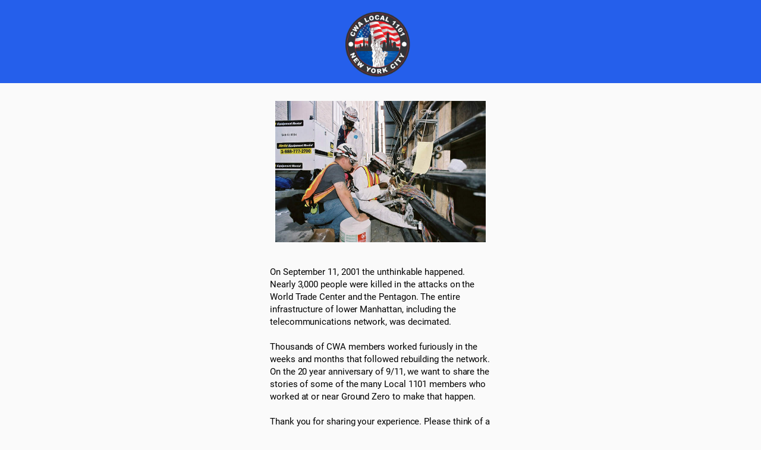

--- FILE ---
content_type: text/html
request_url: https://app.videopeel.com/krdl6j1w
body_size: 10967
content:
<!doctype html><html lang="en"><head><meta property="description" content="On September 11, 2001 the unthinkable happened. Nearly 3,000 people were killed in the attacks on the World Trade Center and the Pentagon. The entire ..."/><meta property="og:type" content="website"/><meta property="og:site_name" content="VideoPeel"/><meta property="og:title" content="CWA 1101 SEPTEMBER 11 RECOGNITION"/><meta property="og:description" content="On September 11, 2001 the unthinkable happened. Nearly 3,000 people were killed in the attacks on the World Trade Center and the Pentagon. The entire ..."/><meta property="og:url" content="https://app.videopeel.com//krdl6j1w"/><meta property="fb:app_id" content="454904778263732"/><meta property="og:image" content="https://s3.amazonaws.com/videopeel-production/campaign/logo/original/15345/f7b4b391-c568-40d7-838a-60907bcfeea5.png"/><meta property="og:image:secure_url" content="https://s3.amazonaws.com/videopeel-production/campaign/logo/original/15345/f7b4b391-c568-40d7-838a-60907bcfeea5.png"/><meta property="og:image:alt" content="Campaign Image"/><meta charset="utf-8"><meta name="viewport" content="width=device-width,initial-scale=1,shrink-to-fit=no,user-scalable=0"><meta name="theme-color" content="#000000"><script type="text/javascript">!function(){var t=document.createElement("script");t.src="https://js.partnerstack.com/v1/",t.type="text/javascript",t.async="true",t.onload=t.onreadystatechange=function(){var t=this.readyState;if(!t||"complete"==t||"loaded"==t)try{growsumo._initialize("pk_Xiuwx0G3mehFthU2RXezFQXB6DTEtrnI"),"function"==typeof growsumoInit&&growsumoInit()}catch(t){}};var e=document.getElementsByTagName("script")[0];e.parentNode.insertBefore(t,e)}()</script><script>!function(e,t,a,n,g){e[n]=e[n]||[],e[n].push({"gtm.start":(new Date).getTime(),event:"gtm.js"});var m=t.getElementsByTagName(a)[0],r=t.createElement(a);r.async=!0,r.src="https://www.googletagmanager.com/gtm.js?id=GTM-5BL72L7",m.parentNode.insertBefore(r,m)}(window,document,"script","dataLayer")</script><script type="text/javascript">window.NREUM||(NREUM={}),NREUM.init={privacy:{cookies_enabled:!0}},window.NREUM||(NREUM={}),__nr_require=function(n,r,t){function o(e){if(!r[e]){var t=r[e]={exports:{}};n[e][0].call(t.exports,function(t){return o(n[e][1][t]||t)},t,t.exports)}return r[e].exports}if("function"==typeof __nr_require)return __nr_require;for(var e=0;e<t.length;e++)o(t[e]);return o}({1:[function(t,e,n){function r(t){try{s.console&&console.log(t)}catch(t){}}var o,i=t("ee"),a=t(27),s={};try{o=localStorage.getItem("__nr_flags").split(","),console&&"function"==typeof console.log&&(s.console=!0,-1!==o.indexOf("dev")&&(s.dev=!0),-1!==o.indexOf("nr_dev")&&(s.nrDev=!0))}catch(t){}s.nrDev&&i.on("internal-error",function(t){r(t.stack)}),s.dev&&i.on("fn-err",function(t,e,n){r(n.stack)}),s.dev&&(r("NR AGENT IN DEVELOPMENT MODE"),r("flags: "+a(s,function(t,e){return t}).join(", ")))},{}],2:[function(e,t,n){function i(t,e,n){this.message=t||"Uncaught error with no additional information",this.sourceURL=e,this.line=n}function a(t,e){var n=e?null:f.now();s("err",[t,n])}var s=e("handle"),c=e(28),r=e("ee"),f=e("loader"),o=e("gos"),u=window.onerror,d=!1,l="nr@seenError",p=0;f.features.err=!0,e(1),window.onerror=function(t,e,n,r,o){try{p?p-=1:a(o||new i(t,e,n),!0)}catch(t){try{s("ierr",[t,f.now(),!0])}catch(t){}}return"function"==typeof u&&u.apply(this,c(arguments))};try{throw new Error}catch(t){"stack"in t&&(e(13),e(12),"addEventListener"in window&&e(6),f.xhrWrappable&&e(14),d=!0)}r.on("fn-start",function(t,e,n){d&&(p+=1)}),r.on("fn-err",function(t,e,n){d&&!n[l]&&(o(n,l,function(){return!0}),this.thrown=!0,a(n))}),r.on("fn-end",function(){d&&!this.thrown&&0<p&&(p-=1)}),r.on("internal-error",function(t){s("ierr",[t,f.now(),!0])})},{}],3:[function(t,e,n){t("loader").features.ins=!0},{}],4:[function(t,e,n){function r(){T++,S=v.hash,this[f]=w.now()}function o(){T--,v.hash!==S&&i(0,!0);var t=w.now();this.jsTime=~~this.jsTime+t-this[f],this[u]=t}function i(t,e){x.emit("newURL",[""+v,e])}function a(t,e){t.on(e,function(){this[e]=w.now()})}var s="-start",c="-end",f="fn"+s,u="fn"+c,d="cb"+s,l="cb"+c,p="fetch",h="addEventListener",m=window,v=m.location,w=t("loader");if(m[h]&&w.xhrWrappable){var g=t(10),y=t(11),x=t(8),b=t(6),E=t(13),R=t(7),N=t(14),O=t(9),M=t("ee"),P=M.get("tracer");t(16),w.features.spa=!0;var S,T=0;M.on(f,r),y.on(d,r),O.on(d,r),M.on(u,o),y.on(l,o),O.on(l,o),M.buffer([f,u,"xhr-done","xhr-resolved"]),b.buffer([f]),E.buffer(["setTimeout"+c,"clearTimeout"+s,f]),N.buffer([f,"new-xhr","send-xhr"+s]),R.buffer([p+s,p+"-done",p+"-body"+s,p+"-body"+c]),x.buffer(["newURL"]),g.buffer([f]),y.buffer(["propagate",d,l,"executor-err","resolve"+s]),P.buffer([f,"no-"+f]),O.buffer(["new-jsonp","cb-start","jsonp-error","jsonp-end"]),a(N,"send-xhr"+s),a(M,"xhr-resolved"),a(M,"xhr-done"),a(R,p+s),a(R,p+"-done"),a(O,"new-jsonp"),a(O,"jsonp-end"),a(O,"cb-start"),x.on("pushState-end",i),x.on("replaceState-end",i),m[h]("hashchange",i,!0),m[h]("load",i,!0),m[h]("popstate",function(){i(0,1<T)},!0)}},{}],5:[function(t,e,n){function r(t){}if(window.performance&&window.performance.timing&&window.performance.getEntriesByType){var o=t("ee"),i=t("handle"),a=t(13),s=t(12),c="learResourceTimings",f="addEventListener",u="resourcetimingbufferfull",d="bstResource",l="resource",p="fn-start",h="fn-end",m="bstTimer",v="pushState",w=t("loader");w.features.stn=!0,t(8),"addEventListener"in window&&t(6);var g=NREUM.o.EV;o.on(p,function(t,e){t[0]instanceof g&&(this.bstStart=w.now())}),o.on(h,function(t,e){var n=t[0];n instanceof g&&i("bst",[n,e,this.bstStart,w.now()])}),a.on(p,function(t,e,n){this.bstStart=w.now(),this.bstType=n}),a.on(h,function(t,e){i(m,[e,this.bstStart,w.now(),this.bstType])}),s.on(p,function(){this.bstStart=w.now()}),s.on(h,function(t,e){i(m,[e,this.bstStart,w.now(),"requestAnimationFrame"])}),o.on(v+"-start",function(t){this.time=w.now(),this.startPath=location.pathname+location.hash}),o.on(v+"-end",function(t){i("bstHist",[location.pathname+location.hash,this.startPath,this.time])}),f in window.performance&&(window.performance["c"+c]?window.performance[f](u,function(t){i(d,[window.performance.getEntriesByType(l)]),window.performance["c"+c]()},!1):window.performance[f]("webkit"+u,function(t){i(d,[window.performance.getEntriesByType(l)]),window.performance["webkitC"+c]()},!1)),document[f]("scroll",r,{passive:!0}),document[f]("keypress",r,!1),document[f]("click",r,!1)}},{}],6:[function(t,e,n){function r(t){for(var e=t;e&&!e.hasOwnProperty(u);)e=Object.getPrototypeOf(e);e&&o(e)}function o(t){s.inPlace(t,[u,d],"-",i)}function i(t,e){return t[1]}var a=t("ee").get("events"),s=t("wrap-function")(a,!0),c=t("gos"),f=XMLHttpRequest,u="addEventListener",d="removeEventListener";e.exports=a,"getPrototypeOf"in Object?(r(document),r(window),r(f.prototype)):f.prototype.hasOwnProperty(u)&&(o(window),o(f.prototype)),a.on(u+"-start",function(t,e){var n=t[1],r=c(n,"nr@wrapped",function(){var t={object:function(){if("function"==typeof n.handleEvent)return n.handleEvent.apply(n,arguments)},function:n}[typeof n];return t?s(t,"fn-",null,t.name||"anonymous"):n});this.wrapped=t[1]=r}),a.on(d+"-start",function(t){t[1]=this.wrapped||t[1]})},{}],7:[function(t,e,n){function r(t,e,o){var i=t[e];"function"==typeof i&&(t[e]=function(){var t,e=s(arguments),n={};a.emit(o+"before-start",[e],n),n[h]&&n[h].dt&&(t=n[h].dt);var r=i.apply(this,e);return a.emit(o+"start",[e,t],r),r.then(function(t){return a.emit(o+"end",[null,t],r),t},function(t){throw a.emit(o+"end",[t],r),t})})}var a=t("ee").get("fetch"),s=t(28),o=t(27);e.exports=a;var i=window,c="fetch-",f=c+"body-",u=i.Request,d=i.Response,l=i.fetch,p="prototype",h="nr@context";u&&d&&l&&(o(["arrayBuffer","blob","json","text","formData"],function(t,e){r(u[p],e,f),r(d[p],e,f)}),r(i,"fetch",c),a.on(c+"end",function(t,e){if(e){var n=e.headers.get("content-length");null!==n&&(this.rxSize=n),a.emit(c+"done",[null,e],this)}else a.emit(c+"done",[t],this)}))},{}],8:[function(t,e,n){var r=t("ee").get("history"),o=t("wrap-function")(r);e.exports=r;var i=window.history&&window.history.constructor&&window.history.constructor.prototype,a=window.history;i&&i.pushState&&i.replaceState&&(a=i),o.inPlace(a,["pushState","replaceState"],"-")},{}],9:[function(t,e,n){function r(t){function e(){u.emit("jsonp-end",[],f),t.removeEventListener("load",e,!1),t.removeEventListener("error",n,!1)}function n(){u.emit("jsonp-error",[],f),u.emit("jsonp-end",[],f),t.removeEventListener("load",e,!1),t.removeEventListener("error",n,!1)}var r,o,i,a;if(t&&"string"==typeof t.nodeName&&"script"===t.nodeName.toLowerCase()&&"function"==typeof t.addEventListener){var s=(i=t.src,(a=i.match(l))?a[1]:null);if(s){var c=(o=(r=s).match(p))&&3<=o.length?{key:o[2],parent:function t(e,n){var r=e.match(h),o=r[1],i=r[3];return i?t(i,n[o]):n[o]}(o[1],window)}:{key:r,parent:window};if("function"==typeof c.parent[c.key]){var f={};d.inPlace(c.parent,[c.key],"cb-",f),t.addEventListener("load",e,!1),t.addEventListener("error",n,!1),u.emit("new-jsonp",[t.src],f)}}}}var u=t("ee").get("jsonp"),d=t("wrap-function")(u);if(e.exports=u,"addEventListener"in window){var l=/[?&](?:callback|cb)=([^&#]+)/,p=/(.*)\.([^.]+)/,h=/^(\w+)(\.|$)(.*)$/,o=["appendChild","insertBefore","replaceChild"];Node&&Node.prototype&&Node.prototype.appendChild?d.inPlace(Node.prototype,o,"dom-"):(d.inPlace(HTMLElement.prototype,o,"dom-"),d.inPlace(HTMLHeadElement.prototype,o,"dom-"),d.inPlace(HTMLBodyElement.prototype,o,"dom-")),u.on("dom-start",function(t){r(t[0])})}},{}],10:[function(t,e,n){var r=t("ee").get("mutation"),o=t("wrap-function")(r),i=NREUM.o.MO;e.exports=r,i&&(window.MutationObserver=function(t){return this instanceof i?new i(o(t,"fn-")):i.apply(this,arguments)},MutationObserver.prototype=i.prototype)},{}],11:[function(t,e,n){function r(t){var e=a.context(),n=s(t,"executor-",e,null,!1),r=new f(n);return a.context(r).getCtx=function(){return e},r}var o=t("wrap-function"),a=t("ee").get("promise"),i=t("ee").getOrSetContext,s=o(a),c=t(27),f=NREUM.o.PR;e.exports=a,f&&(window.Promise=r,["all","race"].forEach(function(o){var i=f[o];f[o]=function(t){function n(t){return function(){a.emit("propagate",[null,!e],r,!1,!1),e=e||!t}}var e=!1;c(t,function(t,e){Promise.resolve(e).then(n("all"===o),n(!1))});var r=i.apply(f,arguments);return f.resolve(r)}}),["resolve","reject"].forEach(function(t){var n=f[t];f[t]=function(t){var e=n.apply(f,arguments);return t!==e&&a.emit("propagate",[t,!0],e,!1,!1),e}}),f.prototype.catch=function(t){return this.then(null,t)},f.prototype=Object.create(f.prototype,{constructor:{value:r}}),c(Object.getOwnPropertyNames(f),function(t,e){try{r[e]=f[e]}catch(t){}}),o.wrapInPlace(f.prototype,"then",function(r){return function(){var t=o.argsToArray.apply(this,arguments),e=i(this);e.promise=this,t[0]=s(t[0],"cb-",e,null,!1),t[1]=s(t[1],"cb-",e,null,!1);var n=r.apply(this,t);return e.nextPromise=n,a.emit("propagate",[this,!0],n,!1,!1),n}}),a.on("executor-start",function(t){t[0]=s(t[0],"resolve-",this,null,!1),t[1]=s(t[1],"resolve-",this,null,!1)}),a.on("executor-err",function(t,e,n){t[1](n)}),a.on("cb-end",function(t,e,n){a.emit("propagate",[n,!0],this.nextPromise,!1,!1)}),a.on("propagate",function(e,t,n){this.getCtx&&!t||(this.getCtx=function(){if(e instanceof Promise)var t=a.context(e);return t&&t.getCtx?t.getCtx():this})}),r.toString=function(){return""+f})},{}],12:[function(t,e,n){var r=t("ee").get("raf"),o=t("wrap-function")(r),i="equestAnimationFrame";e.exports=r,o.inPlace(window,["r"+i,"mozR"+i,"webkitR"+i,"msR"+i],"raf-"),r.on("raf-start",function(t){t[0]=o(t[0],"fn-")})},{}],13:[function(t,e,n){var r=t("ee").get("timer"),o=t("wrap-function")(r),i="setTimeout",a="setInterval",s="clearTimeout";e.exports=r,o.inPlace(window,[i,"setImmediate"],i+"-"),o.inPlace(window,[a],a+"-"),o.inPlace(window,[s,"clearImmediate"],s+"-"),r.on(a+"-start",function(t,e,n){t[0]=o(t[0],"fn-",null,n)}),r.on(i+"-start",function(t,e,n){this.method=n,this.timerDuration=isNaN(t[1])?0:+t[1],t[0]=o(t[0],"fn-",this,n)})},{}],14:[function(t,e,n){function r(t,e){f.inPlace(e,["onreadystatechange"],"fn-",a)}function o(){var t=c.context(this);3<this.readyState&&!t.resolved&&(t.resolved=!0,c.emit("xhr-resolved",[],this)),f.inPlace(this,v,"fn-",a)}function i(){for(var t=0;t<w.length;t++)r(0,w[t]);w.length&&(w=[])}function a(t,e){return e}t(6);var s=t("ee"),c=s.get("xhr"),f=t("wrap-function")(c),u=NREUM.o,d=u.XHR,l=u.MO,p=u.PR,h=u.SI,m="readystatechange",v=["onload","onerror","onabort","onloadstart","onloadend","onprogress","ontimeout"],w=[];e.exports=c;var g=window.XMLHttpRequest=function(t){var e=new d(t);try{c.emit("new-xhr",[e],e),e.addEventListener(m,o,!1)}catch(t){try{c.emit("internal-error",[t])}catch(t){}}return e};if(function(t,e){for(var n in t)e[n]=t[n]}(d,g),g.prototype=d.prototype,f.inPlace(g.prototype,["open","send"],"-xhr-",a),c.on("send-xhr-start",function(t,e){var n;r(0,e),n=e,w.push(n),l&&(y?y.then(i):h?h(i):(x=-x,b.data=x))}),c.on("open-xhr-start",r),l){var y=p&&p.resolve();if(!h&&!p){var x=1,b=document.createTextNode(x);new l(i).observe(b,{characterData:!0})}}else s.on("fn-end",function(t){t[0]&&t[0].type===m||i()})},{}],15:[function(t,e,n){function f(t){return"init"in NREUM&&"distributed_tracing"in NREUM.init&&!!NREUM.init.distributed_tracing.enabled&&u(t)}function u(t){var e=!1,n={};if("init"in NREUM&&"distributed_tracing"in NREUM.init&&(n=NREUM.init.distributed_tracing),t.sameOrigin)e=!0;else if(n.allowed_origins instanceof Array)for(var r=0;r<n.allowed_origins.length;r++){var o=i(n.allowed_origins[r]);if(t.hostname===o.hostname&&t.protocol===o.protocol&&t.port===o.port){e=!0;break}}return e}var d=t(24),i=t(17);e.exports={generateTracePayload:function(t){if(!f(t))return null;var e=window.NREUM;if(!e.loader_config)return null;var n=(e.loader_config.accountID||"").toString()||null,r=(e.loader_config.agentID||"").toString()||null,o=(e.loader_config.trustKey||"").toString()||null;if(!n||!r)return null;var i=d.generateSpanId(),a=d.generateTraceId(),s=Date.now(),c={spanId:i,traceId:a,timestamp:s};return(t.sameOrigin||u(t)&&"init"in NREUM&&"distributed_tracing"in NREUM.init&&!!NREUM.init.distributed_tracing.cors_use_tracecontext_headers)&&(c.traceContextParentHeader="00-"+a+"-"+i+"-01",c.traceContextStateHeader=o+"@nr=0-1-"+n+"-"+r+"-"+i+"----"+s),(t.sameOrigin&&!("init"in NREUM&&"distributed_tracing"in NREUM.init&&NREUM.init.distributed_tracing.exclude_newrelic_header)||!t.sameOrigin&&u(t)&&"init"in NREUM&&"distributed_tracing"in NREUM.init&&!1!==NREUM.init.distributed_tracing.cors_use_newrelic_header)&&(c.newrelicHeader=function(t,e,n,r,o,i){if(!("btoa"in window&&"function"==typeof window.btoa))return null;var a={v:[0,1],d:{ty:"Browser",ac:r,ap:o,id:t,tr:e,ti:n}};return i&&r!==i&&(a.d.tk=i),btoa(JSON.stringify(a))}(i,a,s,n,r,o)),c},shouldGenerateTrace:f}},{}],16:[function(t,e,n){function r(t){var e=this.params,n=this.metrics;if(!this.ended){this.ended=!0;for(var r=0;r<l;r++)t.removeEventListener(d[r],this.listener,!1);e.aborted||(n.duration=s.now()-this.startTime,this.loadCaptureCalled||4!==t.readyState?null==e.status&&(e.status=0):o(this,t),n.cbTime=this.cbTime,u.emit("xhr-done",[t],t),i("xhr",[e,n,this.startTime]))}}function o(t,e){t.params.status=e.status;var n=m(e,t.lastSize);if(n&&(t.metrics.rxSize=n),t.sameOrigin){var r=e.getResponseHeader("X-NewRelic-App-Data");r&&(t.params.cat=r.split(", ").pop())}t.loadCaptureCalled=!0}var s=t("loader");if(s.xhrWrappable){var i=t("handle"),c=t(17),f=t(15).generateTracePayload,u=t("ee"),d=["load","error","abort","timeout"],l=d.length,a=t("id"),p=t(21),h=t(20),m=t(18),v=window.XMLHttpRequest;s.features.xhr=!0,t(14),t(7),u.on("new-xhr",function(e){var n=this;n.totalCbs=0,n.called=0,n.cbTime=0,n.end=r,n.ended=!1,n.xhrGuids={},n.lastSize=null,n.loadCaptureCalled=!1,e.addEventListener("load",function(t){o(n,e)},!1),p&&(34<p||p<10)||window.opera||e.addEventListener("progress",function(t){n.lastSize=t.loaded},!1)}),u.on("open-xhr-start",function(t){var e,n,r,o;this.params={method:t[0]},e=this,n=t[1],r=c(n),(o=e.params).host=r.hostname+":"+r.port,o.pathname=r.pathname,e.parsedOrigin=c(n),e.sameOrigin=e.parsedOrigin.sameOrigin,this.metrics={}}),u.on("open-xhr-end",function(t,e){"loader_config"in NREUM&&"xpid"in NREUM.loader_config&&this.sameOrigin&&e.setRequestHeader("X-NewRelic-ID",NREUM.loader_config.xpid);var n=f(this.parsedOrigin);if(n){var r=!1;n.newrelicHeader&&(e.setRequestHeader("newrelic",n.newrelicHeader),r=!0),n.traceContextParentHeader&&(e.setRequestHeader("traceparent",n.traceContextParentHeader),n.traceContextStateHeader&&e.setRequestHeader("tracestate",n.traceContextStateHeader),r=!0),r&&(this.dt=n)}}),u.on("send-xhr-start",function(t,e){var n=this.metrics,r=t[0],o=this;if(n&&r){var i=h(r);i&&(n.txSize=i)}this.startTime=s.now(),this.listener=function(t){try{"abort"!==t.type||o.loadCaptureCalled||(o.params.aborted=!0),("load"!==t.type||o.called===o.totalCbs&&(o.onloadCalled||"function"!=typeof e.onload))&&o.end(e)}catch(t){try{u.emit("internal-error",[t])}catch(t){}}};for(var a=0;a<l;a++)e.addEventListener(d[a],this.listener,!1)}),u.on("xhr-cb-time",function(t,e,n){this.cbTime+=t,e?this.onloadCalled=!0:this.called+=1,this.called!==this.totalCbs||!this.onloadCalled&&"function"==typeof n.onload||this.end(n)}),u.on("xhr-load-added",function(t,e){var n=""+a(t)+!!e;this.xhrGuids&&!this.xhrGuids[n]&&(this.xhrGuids[n]=!0,this.totalCbs+=1)}),u.on("xhr-load-removed",function(t,e){var n=""+a(t)+!!e;this.xhrGuids&&this.xhrGuids[n]&&(delete this.xhrGuids[n],this.totalCbs-=1)}),u.on("addEventListener-end",function(t,e){e instanceof v&&"load"===t[0]&&u.emit("xhr-load-added",[t[1],t[2]],e)}),u.on("removeEventListener-end",function(t,e){e instanceof v&&"load"===t[0]&&u.emit("xhr-load-removed",[t[1],t[2]],e)}),u.on("fn-start",function(t,e,n){e instanceof v&&("onload"===n&&(this.onload=!0),("load"===(t[0]&&t[0].type)||this.onload)&&(this.xhrCbStart=s.now()))}),u.on("fn-end",function(t,e){this.xhrCbStart&&u.emit("xhr-cb-time",[s.now()-this.xhrCbStart,this.onload,e],e)}),u.on("fetch-before-start",function(t){function e(t,e){var n=!1;return e.newrelicHeader&&(t.set("newrelic",e.newrelicHeader),n=!0),e.traceContextParentHeader&&(t.set("traceparent",e.traceContextParentHeader),e.traceContextStateHeader&&t.set("tracestate",e.traceContextStateHeader),n=!0),n}var n,r=t[1]||{};"string"==typeof t[0]?n=t[0]:t[0]&&t[0].url?n=t[0].url:window.URL&&t[0]&&t[0]instanceof URL&&(n=t[0].href),n&&(this.parsedOrigin=c(n),this.sameOrigin=this.parsedOrigin.sameOrigin);var o=f(this.parsedOrigin);if(o&&(o.newrelicHeader||o.traceContextParentHeader))if("string"==typeof t[0]||window.URL&&t[0]&&t[0]instanceof URL){var i={};for(var a in r)i[a]=r[a];i.headers=new Headers(r.headers||{}),e(i.headers,o)&&(this.dt=o),1<t.length?t[1]=i:t.push(i)}else t[0]&&t[0].headers&&e(t[0].headers,o)&&(this.dt=o)})}},{}],17:[function(t,e,n){var s={};e.exports=function(t){if(t in s)return s[t];var e=document.createElement("a"),n=window.location,r={};e.href=t,r.port=e.port;var o=e.href.split("://");!r.port&&o[1]&&(r.port=o[1].split("/")[0].split("@").pop().split(":")[1]),r.port&&"0"!==r.port||(r.port="https"===o[0]?"443":"80"),r.hostname=e.hostname||n.hostname,r.pathname=e.pathname,r.protocol=o[0],"/"!==r.pathname.charAt(0)&&(r.pathname="/"+r.pathname);var i=!e.protocol||":"===e.protocol||e.protocol===n.protocol,a=e.hostname===document.domain&&e.port===n.port;return r.sameOrigin=i&&(!e.hostname||a),"/"===r.pathname&&(s[t]=r),r}},{}],18:[function(t,e,n){var r=t(20);e.exports=function(t,e){var n=t.responseType;return"json"===n&&null!==e?e:"arraybuffer"===n||"blob"===n||"json"===n?r(t.response):"text"===n||""===n||void 0===n?r(t.responseText):void 0}},{}],19:[function(t,e,n){function r(){}function o(t,e,n){return function(){return i(t,[f.now()].concat(s(arguments)),e?null:this,n),e?void 0:this}}var i=t("handle"),a=t(27),s=t(28),c=t("ee").get("tracer"),f=t("loader"),u=NREUM;void 0===window.newrelic&&(newrelic=u);var d="api-",l=d+"ixn-";a(["setPageViewName","setCustomAttribute","setErrorHandler","finished","addToTrace","inlineHit","addRelease"],function(t,e){u[e]=o(d+e,!0,"api")}),u.addPageAction=o(d+"addPageAction",!0),u.setCurrentRouteName=o(d+"routeName",!0),e.exports=newrelic,u.interaction=function(){return(new r).get()};var p=r.prototype={createTracer:function(t,e){var n={},r=this,o="function"==typeof e;return i(l+"tracer",[f.now(),t,n],r),function(){if(c.emit((o?"":"no-")+"fn-start",[f.now(),r,o],n),o)try{return e.apply(this,arguments)}catch(t){throw c.emit("fn-err",[arguments,this,t],n),t}finally{c.emit("fn-end",[f.now()],n)}}}};a("actionText,setName,setAttribute,save,ignore,onEnd,getContext,end,get".split(","),function(t,e){p[e]=o(l+e)}),newrelic.noticeError=function(t,e){"string"==typeof t&&(t=new Error(t)),i("err",[t,f.now(),!1,e])}},{}],20:[function(t,e,n){e.exports=function(t){if("string"==typeof t&&t.length)return t.length;if("object"==typeof t){if("undefined"!=typeof ArrayBuffer&&t instanceof ArrayBuffer&&t.byteLength)return t.byteLength;if("undefined"!=typeof Blob&&t instanceof Blob&&t.size)return t.size;if(!("undefined"!=typeof FormData&&t instanceof FormData))try{return JSON.stringify(t).length}catch(t){return}}}},{}],21:[function(t,e,n){var r=0,o=navigator.userAgent.match(/Firefox[\/\s](\d+\.\d+)/);o&&(r=+o[1]),e.exports=r},{}],22:[function(t,e,n){var r=(new Date).getTime(),o=r,i=t(29);e.exports=function(){return i.exists&&performance.now?Math.round(performance.now()):(r=Math.max((new Date).getTime(),r))-o},e.exports.offset=o,e.exports.getLastTimestamp=function(){return r}},{}],23:[function(t,e,n){function r(t){if(t instanceof u&&!d){var e=Math.round(t.timeStamp),n={type:t.type};e<=c.now()?n.fid=c.now()-e:e>c.offset&&e<=Date.now()?(e-=c.offset,n.fid=c.now()-e):e=c.now(),d=!0,s("timing",["fi",e,n])}}if(!("init"in NREUM&&"page_view_timing"in NREUM.init&&"enabled"in NREUM.init.page_view_timing&&!1===NREUM.init.page_view_timing.enabled)){var o,i,a,s=t("handle"),c=t("loader"),f=t(26),u=NREUM.o.EV;if("PerformanceObserver"in window&&"function"==typeof window.PerformanceObserver){o=new PerformanceObserver(function(t,e){t.getEntries().forEach(function(t){"first-paint"===t.name?s("timing",["fp",Math.floor(t.startTime)]):"first-contentful-paint"===t.name&&s("timing",["fcp",Math.floor(t.startTime)])})});try{o.observe({entryTypes:["paint"]})}catch(t){}i=new PerformanceObserver(function(t,e){var n=t.getEntries();0<n.length&&s("lcp",[n[n.length-1]])});try{i.observe({entryTypes:["largest-contentful-paint"]})}catch(t){}a=new PerformanceObserver(function(t){t.getEntries().forEach(function(t){t.hadRecentInput||s("cls",[t])})});try{a.observe({type:"layout-shift",buffered:!0})}catch(t){}}if("addEventListener"in document){var d=!1;["click","keydown","mousedown","pointerdown","touchstart"].forEach(function(t){document.addEventListener(t,r,!1)})}f(function(t){s("pageHide",[c.now(),t])})}},{}],24:[function(t,e,n){function r(t){var e=null,n=0,r=window.crypto||window.msCrypto;r&&r.getRandomValues&&Uint8Array&&(e=r.getRandomValues(new Uint8Array(31)));for(var o=[],i=0;i<t;i++)o.push((e?15&e[n++]:16*Math.random()|0).toString(16));return o.join("")}e.exports={generateUuid:function(){function t(){return e?15&e[n++]:16*Math.random()|0}var e=null,n=0,r=window.crypto||window.msCrypto;r&&r.getRandomValues&&(e=r.getRandomValues(new Uint8Array(31)));for(var o,i="xxxxxxxx-xxxx-4xxx-yxxx-xxxxxxxxxxxx",a="",s=0;s<i.length;s++)"x"===(o=i[s])?a+=t().toString(16):a+="y"===o?(o=3&t()|8).toString(16):o;return a},generateSpanId:function(){return r(16)},generateTraceId:function(){return r(32)}}},{}],25:[function(t,e,n){var i=null,a=null;if(navigator.userAgent){var r=navigator.userAgent,o=r.match(/Version\/(\S+)\s+Safari/);o&&-1===r.indexOf("Chrome")&&-1===r.indexOf("Chromium")&&(i="Safari",a=o[1])}e.exports={agent:i,version:a,match:function(t,e){if(!i)return!1;if(t!==i)return!1;if(!e)return!0;if(!a)return!1;for(var n=a.split("."),r=e.split("."),o=0;o<r.length;o++)if(r[o]!==n[o])return!1;return!0}}},{}],26:[function(t,e,n){var r,o,i;e.exports=function(t){"addEventListener"in document&&o&&document.addEventListener(o,function(){t(i&&document[i]?document[i]:document[r]?"hidden":"visible")},!1)},void 0!==document.hidden?(r="hidden",o="visibilitychange",i="visibilityState"):void 0!==document.msHidden?(r="msHidden",o="msvisibilitychange"):void 0!==document.webkitHidden&&(r="webkitHidden",o="webkitvisibilitychange",i="webkitVisibilityState")},{}],27:[function(t,e,n){var i=Object.prototype.hasOwnProperty;e.exports=function(t,e){var n=[],r="",o=0;for(r in t)i.call(t,r)&&(n[o]=e(r,t[r]),o+=1);return n}},{}],28:[function(t,e,n){e.exports=function(t,e,n){e||(e=0),void 0===n&&(n=t?t.length:0);for(var r=-1,o=n-e||0,i=Array(o<0?0:o);++r<o;)i[r]=t[e+r];return i}},{}],29:[function(t,e,n){e.exports={exists:void 0!==window.performance&&window.performance.timing&&void 0!==window.performance.timing.navigationStart}},{}],ee:[function(t,e,n){function r(){}function i(){return new r}function a(){(m.api||m.feature)&&(w.aborted=!0,m=w.backlog={})}var s="nr@context",c=t("gos"),f=t(27),m={},v={},w=e.exports=function e(u){function d(t){return t&&t instanceof r?t:t?c(t,s,i):i()}function n(t,e,n,r,o){if(!1!==o&&(o=!0),!w.aborted||r){u&&o&&u(t,e,n);for(var i=d(n),a=l(t),s=a.length,c=0;c<s;c++)a[c].apply(i,e);var f=m[p[t]];return f&&f.push([h,t,e,i]),i}}function t(t,e){o[t]=l(t).concat(e)}function l(t){return o[t]||[]}var o={},p={},h={on:t,addEventListener:t,removeEventListener:function(t,e){var n=o[t];if(n)for(var r=0;r<n.length;r++)n[r]===e&&n.splice(r,1)},emit:n,get:function(t){return v[t]=v[t]||e(n)},listeners:l,context:d,buffer:function(t,n){f(t,function(t,e){n=n||"feature",(p[e]=n)in m||(m[n]=[])})},abort:a,aborted:!1};return h}();e.exports.getOrSetContext=function(t){return c(t,s,i)},w.backlog=m},{}],gos:[function(t,e,n){var o=Object.prototype.hasOwnProperty;e.exports=function(t,e,n){if(o.call(t,e))return t[e];var r=n();if(Object.defineProperty&&Object.keys)try{return Object.defineProperty(t,e,{value:r,writable:!0,enumerable:!1}),r}catch(t){}return t[e]=r}},{}],handle:[function(t,e,n){function r(t,e,n,r){o.buffer([t],r),o.emit(t,e,n)}var o=t("ee").get("handle");(e.exports=r).ee=o},{}],id:[function(t,e,n){var r=1,o=t("gos");e.exports=function(t){var e=typeof t;return!t||"object"!==e&&"function"!==e?-1:t===window?0:o(t,"nr@id",function(){return r++})}},{}],loader:[function(t,e,n){function r(){if(!x++){var n=y.info=NREUM.info,t=d.getElementsByTagName("script")[0];if(setTimeout(c.abort,3e4),!(n&&n.licenseKey&&n.applicationID&&t))return c.abort();s(w,function(t,e){n[t]||(n[t]=e)});var e=i();a("mark",["onload",e+y.offset],null,"api"),a("timing",["load",e]);var r=d.createElement("script");r.src="https://"+n.agent,t.parentNode.insertBefore(r,t)}}function o(){a("mark",["domContent",i()+y.offset],null,"api")}var i=t(22),a=t("handle"),s=t(27),c=t("ee"),f=t(25),u=window,d=u.document,l="addEventListener",p="attachEvent",h=u.XMLHttpRequest,m=h&&h.prototype;NREUM.o={ST:setTimeout,SI:u.setImmediate,CT:clearTimeout,XHR:h,REQ:u.Request,EV:u.Event,PR:u.Promise,MO:u.MutationObserver};var v=""+location,w={beacon:"bam.nr-data.net",errorBeacon:"bam.nr-data.net",agent:"js-agent.newrelic.com/nr-spa-1194.min.js"},g=h&&m&&m[l]&&!/CriOS/.test(navigator.userAgent),y=e.exports={offset:i.getLastTimestamp(),now:i,origin:v,features:{},xhrWrappable:g,userAgent:f};t(19),t(23),d[l]?(d[l]("DOMContentLoaded",o,!1),u[l]("load",r,!1)):(d[p]("onreadystatechange",function(){"complete"===d.readyState&&o()}),u[p]("onload",r)),a("mark",["firstbyte",i.getLastTimestamp()],null,"api");var x=0},{}],"wrap-function":[function(t,e,n){function l(t,e){e||(e=a);try{e.emit("internal-error",t)}catch(t){}}function r(n,t,e){if(Object.defineProperty&&Object.keys)try{return Object.keys(n).forEach(function(e){Object.defineProperty(t,e,{get:function(){return n[e]},set:function(t){return n[e]=t}})}),t}catch(t){l([t],e)}for(var r in n)i.call(n,r)&&(t[r]=n[r]);return t}function p(t){return!(t&&t instanceof Function&&t.apply&&!t[m])}function o(t,e){var n=e(t);return r(n[m]=t,n,a),n}var a=t("ee"),h=t(28),m="nr@original",i=Object.prototype.hasOwnProperty,s=!1;e.exports=function(f,i){function u(o,i,a,s,c){function t(){var e,n,r,t;try{n=this,e=h(arguments),r="function"==typeof a?a(e,n):a||{}}catch(t){l([t,"",[e,n,s],r],f)}d(i+"start",[e,n,s],r,c);try{return t=o.apply(n,e)}catch(t){throw d(i+"err",[e,n,t],r,c),t}finally{d(i+"end",[e,n,t],r,c)}}return p(o)?o:(i||(i=""),r(t[m]=o,t,f),t)}function d(e,n,r,t){if(!s||i){var o=s;s=!0;try{f.emit(e,n,r,i,t)}catch(t){l([t,e,n,r],f)}s=o}}return f||(f=a),u.inPlace=function(t,e,n,r,o){n||(n="");var i,a,s,c="-"===n.charAt(0);for(s=0;s<e.length;s++)p(i=t[a=e[s]])||(t[a]=u(i,c?a+n:n,r,a,o))},u.flag=m,u},e.exports.wrapFunction=o,e.exports.wrapInPlace=function(t,e,n){var r=t[e];t[e]=o(r,n)},e.exports.argsToArray=function(){for(var t=arguments.length,e=new Array(t),n=0;n<t;++n)e[n]=arguments[n];return e}},{}]},{},["loader",2,16,5,3,4]),NREUM.loader_config={accountID:"3014542",trustKey:"3014542",agentID:"426343656",licenseKey:"NRJS-b47c2143e031b06435f",applicationID:"426343656"},NREUM.info={beacon:"bam.nr-data.net",errorBeacon:"bam.nr-data.net",licenseKey:"NRJS-b47c2143e031b06435f",applicationID:"426343656",sa:1}</script><script>!function(){var t=window,e=t.Intercom;if("function"==typeof e)e("reattach_activator"),e("update",t.intercomSettings);else{var n=document,a=function(){a.c(arguments)};a.q=[],a.c=function(t){a.q.push(t)},t.Intercom=a;var c=function(){var t=n.createElement("script");t.type="text/javascript",t.async=!0,t.src="https://widget.intercom.io/widget/uhfhkkts";var e=n.getElementsByTagName("script")[0];e.parentNode.insertBefore(t,e)};t.attachEvent?t.attachEvent("onload",c):t.addEventListener("load",c,!1)}}()</script><link rel="manifest" href="/manifest.json"><link rel="shortcut icon" href="/favicon.ico"><link rel="stylesheet" href="//maxcdn.bootstrapcdn.com/font-awesome/4.5.0/css/font-awesome.min.css"><link rel="stylesheet" href="https://cdn.plyr.io/3.6.4/plyr.css"><title>VideoPeel - Generate Customer Videos At Scale</title><link rel="stylesheet" charset="UTF-8" href="https://cdnjs.cloudflare.com/ajax/libs/slick-carousel/1.6.0/slick.min.css"/><link rel="stylesheet" href="https://cdnjs.cloudflare.com/ajax/libs/slick-carousel/1.6.0/slick-theme.min.css"/><script id="stripe-js" src="https://js.stripe.com/v3/" async></script><script src="https://apis.google.com/js/api.js" async defer="defer"></script><script src="https://apis.google.com/js/platform.js?onload=init" async defer="defer"></script><script src="https://www.googleoptimize.com/optimize.js?id=OPT-P56FQJN"></script><script type="text/javascript" src="https://maps.googleapis.com/maps/api/js?key=AIzaSyC-rVu56lUnSwp8yO6o2UjNoNdBMIbzFfw&libraries=places"></script><link href="/static/css/main.6201f7b2.css" rel="stylesheet"></head><body><noscript><iframe src="https://www.googletagmanager.com/ns.html?id=GTM-5BL72L7" height="0" width="0" style="display:none;visibility:hidden"></iframe></noscript><noscript>You need to enable JavaScript to run this app.</noscript><div id="root"></div><script src="https://www.dwin1.com/50963.js" type="text/javascript" defer="defer"></script><script type="text/javascript" src="/static/js/main.6f284806.js"></script></body></html>

--- FILE ---
content_type: text/plain
request_url: https://api.ipify.org/
body_size: -92
content:
18.116.40.82

--- FILE ---
content_type: text/plain
request_url: https://www.google-analytics.com/j/collect?v=1&_v=j102&a=614448167&t=pageview&_s=1&dl=https%3A%2F%2Fapp.videopeel.com%2Fkrdl6j1w&dp=%2F%3Aid&ul=en-us%40posix&dt=VideoPeel%20-%20Generate%20Customer%20Videos%20At%20Scale&sr=1280x720&vp=1280x720&_u=IADAAEABAAAAACAAI~&jid=1737597240&gjid=443371187&cid=1893639402.1768782069&tid=UA-112744776-2&_gid=1473549469.1768782070&_r=1&_slc=1&z=720796834
body_size: -567
content:
2,cG-1MWY5N4FSS

--- FILE ---
content_type: application/javascript
request_url: https://app.videopeel.com/static/js/1.9df7ec30.chunk.js
body_size: 212481
content:
webpackJsonp([1],{

/***/ 1560:
/***/ (function(module, __webpack_exports__, __webpack_require__) {

"use strict";
Object.defineProperty(__webpack_exports__, "__esModule", { value: true });
/* harmony import */ var __WEBPACK_IMPORTED_MODULE_0__babel_runtime_helpers_extends__ = __webpack_require__(7);
/* harmony import */ var __WEBPACK_IMPORTED_MODULE_0__babel_runtime_helpers_extends___default = __webpack_require__.n(__WEBPACK_IMPORTED_MODULE_0__babel_runtime_helpers_extends__);
/* harmony import */ var __WEBPACK_IMPORTED_MODULE_1__babel_runtime_helpers_slicedToArray__ = __webpack_require__(26);
/* harmony import */ var __WEBPACK_IMPORTED_MODULE_1__babel_runtime_helpers_slicedToArray___default = __webpack_require__.n(__WEBPACK_IMPORTED_MODULE_1__babel_runtime_helpers_slicedToArray__);
/* harmony import */ var __WEBPACK_IMPORTED_MODULE_2__babel_runtime_helpers_asyncToGenerator__ = __webpack_require__(38);
/* harmony import */ var __WEBPACK_IMPORTED_MODULE_2__babel_runtime_helpers_asyncToGenerator___default = __webpack_require__.n(__WEBPACK_IMPORTED_MODULE_2__babel_runtime_helpers_asyncToGenerator__);
/* harmony import */ var __WEBPACK_IMPORTED_MODULE_3__babel_runtime_helpers_classCallCheck__ = __webpack_require__(17);
/* harmony import */ var __WEBPACK_IMPORTED_MODULE_3__babel_runtime_helpers_classCallCheck___default = __webpack_require__.n(__WEBPACK_IMPORTED_MODULE_3__babel_runtime_helpers_classCallCheck__);
/* harmony import */ var __WEBPACK_IMPORTED_MODULE_4__babel_runtime_helpers_createClass__ = __webpack_require__(18);
/* harmony import */ var __WEBPACK_IMPORTED_MODULE_4__babel_runtime_helpers_createClass___default = __webpack_require__.n(__WEBPACK_IMPORTED_MODULE_4__babel_runtime_helpers_createClass__);
/* harmony import */ var __WEBPACK_IMPORTED_MODULE_5__babel_runtime_helpers_assertThisInitialized__ = __webpack_require__(22);
/* harmony import */ var __WEBPACK_IMPORTED_MODULE_5__babel_runtime_helpers_assertThisInitialized___default = __webpack_require__.n(__WEBPACK_IMPORTED_MODULE_5__babel_runtime_helpers_assertThisInitialized__);
/* harmony import */ var __WEBPACK_IMPORTED_MODULE_6__babel_runtime_helpers_inherits__ = __webpack_require__(20);
/* harmony import */ var __WEBPACK_IMPORTED_MODULE_6__babel_runtime_helpers_inherits___default = __webpack_require__.n(__WEBPACK_IMPORTED_MODULE_6__babel_runtime_helpers_inherits__);
/* harmony import */ var __WEBPACK_IMPORTED_MODULE_7__babel_runtime_helpers_possibleConstructorReturn__ = __webpack_require__(21);
/* harmony import */ var __WEBPACK_IMPORTED_MODULE_7__babel_runtime_helpers_possibleConstructorReturn___default = __webpack_require__.n(__WEBPACK_IMPORTED_MODULE_7__babel_runtime_helpers_possibleConstructorReturn__);
/* harmony import */ var __WEBPACK_IMPORTED_MODULE_8__babel_runtime_helpers_getPrototypeOf__ = __webpack_require__(19);
/* harmony import */ var __WEBPACK_IMPORTED_MODULE_8__babel_runtime_helpers_getPrototypeOf___default = __webpack_require__.n(__WEBPACK_IMPORTED_MODULE_8__babel_runtime_helpers_getPrototypeOf__);
/* harmony import */ var __WEBPACK_IMPORTED_MODULE_9__babel_runtime_helpers_defineProperty__ = __webpack_require__(10);
/* harmony import */ var __WEBPACK_IMPORTED_MODULE_9__babel_runtime_helpers_defineProperty___default = __webpack_require__.n(__WEBPACK_IMPORTED_MODULE_9__babel_runtime_helpers_defineProperty__);
/* harmony import */ var __WEBPACK_IMPORTED_MODULE_10__babel_runtime_regenerator__ = __webpack_require__(37);
/* harmony import */ var __WEBPACK_IMPORTED_MODULE_10__babel_runtime_regenerator___default = __webpack_require__.n(__WEBPACK_IMPORTED_MODULE_10__babel_runtime_regenerator__);
/* harmony import */ var __WEBPACK_IMPORTED_MODULE_11_react__ = __webpack_require__(0);
/* harmony import */ var __WEBPACK_IMPORTED_MODULE_11_react___default = __webpack_require__.n(__WEBPACK_IMPORTED_MODULE_11_react__);
/* harmony import */ var __WEBPACK_IMPORTED_MODULE_12_prop_types__ = __webpack_require__(1);
/* harmony import */ var __WEBPACK_IMPORTED_MODULE_12_prop_types___default = __webpack_require__.n(__WEBPACK_IMPORTED_MODULE_12_prop_types__);
/* harmony import */ var __WEBPACK_IMPORTED_MODULE_13_semantic_ui_react__ = __webpack_require__(72);
/* harmony import */ var __WEBPACK_IMPORTED_MODULE_14_react_redux__ = __webpack_require__(24);
/* harmony import */ var __WEBPACK_IMPORTED_MODULE_15_react_router__ = __webpack_require__(178);
/* harmony import */ var __WEBPACK_IMPORTED_MODULE_16_axios__ = __webpack_require__(108);
/* harmony import */ var __WEBPACK_IMPORTED_MODULE_16_axios___default = __webpack_require__.n(__WEBPACK_IMPORTED_MODULE_16_axios__);
/* harmony import */ var __WEBPACK_IMPORTED_MODULE_17_react_render_html__ = __webpack_require__(6343);
/* harmony import */ var __WEBPACK_IMPORTED_MODULE_17_react_render_html___default = __webpack_require__.n(__WEBPACK_IMPORTED_MODULE_17_react_render_html__);
/* harmony import */ var __WEBPACK_IMPORTED_MODULE_18_react_alert__ = __webpack_require__(1480);
/* harmony import */ var __WEBPACK_IMPORTED_MODULE_18_react_alert___default = __webpack_require__.n(__WEBPACK_IMPORTED_MODULE_18_react_alert__);
/* harmony import */ var __WEBPACK_IMPORTED_MODULE_19_redux_form_immutable__ = __webpack_require__(257);
/* harmony import */ var __WEBPACK_IMPORTED_MODULE_19_redux_form_immutable___default = __webpack_require__.n(__WEBPACK_IMPORTED_MODULE_19_redux_form_immutable__);
/* harmony import */ var __WEBPACK_IMPORTED_MODULE_20_moment__ = __webpack_require__(810);
/* harmony import */ var __WEBPACK_IMPORTED_MODULE_20_moment___default = __webpack_require__.n(__WEBPACK_IMPORTED_MODULE_20_moment__);
/* harmony import */ var __WEBPACK_IMPORTED_MODULE_21_clean_array__ = __webpack_require__(6359);
/* harmony import */ var __WEBPACK_IMPORTED_MODULE_21_clean_array___default = __webpack_require__.n(__WEBPACK_IMPORTED_MODULE_21_clean_array__);
/* harmony import */ var __WEBPACK_IMPORTED_MODULE_22__redux_modules_splash__ = __webpack_require__(1510);
/* harmony import */ var __WEBPACK_IMPORTED_MODULE_23__redux_modules_campaign__ = __webpack_require__(1477);
/* harmony import */ var __WEBPACK_IMPORTED_MODULE_24__redux_modules_settings__ = __webpack_require__(812);
/* harmony import */ var __WEBPACK_IMPORTED_MODULE_25__redux_modules_plugins__ = __webpack_require__(1488);
/* harmony import */ var __WEBPACK_IMPORTED_MODULE_26__config__ = __webpack_require__(34);
/* harmony import */ var __WEBPACK_IMPORTED_MODULE_26__config___default = __webpack_require__.n(__WEBPACK_IMPORTED_MODULE_26__config__);
/* harmony import */ var __WEBPACK_IMPORTED_MODULE_27__style_css__ = __webpack_require__(6362);
/* harmony import */ var __WEBPACK_IMPORTED_MODULE_27__style_css___default = __webpack_require__.n(__WEBPACK_IMPORTED_MODULE_27__style_css__);
/* harmony import */ var __WEBPACK_IMPORTED_MODULE_28__style__ = __webpack_require__(333);
/* harmony import */ var __WEBPACK_IMPORTED_MODULE_29__helpers_commonHelper__ = __webpack_require__(130);
/* harmony import */ var __WEBPACK_IMPORTED_MODULE_30__constants__ = __webpack_require__(143);
/* harmony import */ var __WEBPACK_IMPORTED_MODULE_31__Campaign_campImage_jpg__ = __webpack_require__(4821);
/* harmony import */ var __WEBPACK_IMPORTED_MODULE_31__Campaign_campImage_jpg___default = __webpack_require__.n(__WEBPACK_IMPORTED_MODULE_31__Campaign_campImage_jpg__);
/* harmony import */ var __WEBPACK_IMPORTED_MODULE_32__node_modules_video_react_dist_video_react_css__ = __webpack_require__(1507);
/* harmony import */ var __WEBPACK_IMPORTED_MODULE_32__node_modules_video_react_dist_video_react_css___default = __webpack_require__.n(__WEBPACK_IMPORTED_MODULE_32__node_modules_video_react_dist_video_react_css__);
/* harmony import */ var __WEBPACK_IMPORTED_MODULE_33__utils_assetsUrl__ = __webpack_require__(6364);
/* harmony import */ var __WEBPACK_IMPORTED_MODULE_34_react_ga__ = __webpack_require__(186);
/* harmony import */ var __WEBPACK_IMPORTED_MODULE_35__helpers_supportedFeatureHelper__ = __webpack_require__(823);
/* harmony import */ var __WEBPACK_IMPORTED_MODULE_36__utils_extractBrowserInfo__ = __webpack_require__(6365);
/* harmony import */ var __WEBPACK_IMPORTED_MODULE_37__components__ = __webpack_require__(474);
/* harmony import */ var __WEBPACK_IMPORTED_MODULE_38__components_Footer_Footer__ = __webpack_require__(1546);
/* harmony import */ var __WEBPACK_IMPORTED_MODULE_39__Logo__ = __webpack_require__(6366);
/* harmony import */ var __WEBPACK_IMPORTED_MODULE_40__src_app_routes__ = __webpack_require__(140);
var _dec,_class,_class2;function ownKeys(object,enumerableOnly){var keys=Object.keys(object);if(Object.getOwnPropertySymbols){var symbols=Object.getOwnPropertySymbols(object);enumerableOnly&&(symbols=symbols.filter(function(sym){return Object.getOwnPropertyDescriptor(object,sym).enumerable;})),keys.push.apply(keys,symbols);}return keys;}function _objectSpread(target){for(var i=1;i<arguments.length;i++){var source=null!=arguments[i]?arguments[i]:{};i%2?ownKeys(Object(source),!0).forEach(function(key){__WEBPACK_IMPORTED_MODULE_9__babel_runtime_helpers_defineProperty___default()(target,key,source[key]);}):Object.getOwnPropertyDescriptors?Object.defineProperties(target,Object.getOwnPropertyDescriptors(source)):ownKeys(Object(source)).forEach(function(key){Object.defineProperty(target,key,Object.getOwnPropertyDescriptor(source,key));});}return target;}function _createSuper(Derived){var hasNativeReflectConstruct=_isNativeReflectConstruct();return function _createSuperInternal(){var Super=__WEBPACK_IMPORTED_MODULE_8__babel_runtime_helpers_getPrototypeOf___default()(Derived),result;if(hasNativeReflectConstruct){var NewTarget=__WEBPACK_IMPORTED_MODULE_8__babel_runtime_helpers_getPrototypeOf___default()(this).constructor;result=Reflect.construct(Super,arguments,NewTarget);}else{result=Super.apply(this,arguments);}return __WEBPACK_IMPORTED_MODULE_7__babel_runtime_helpers_possibleConstructorReturn___default()(this,result);};}function _isNativeReflectConstruct(){if(typeof Reflect==="undefined"||!Reflect.construct)return false;if(Reflect.construct.sham)return false;if(typeof Proxy==="function")return true;try{Boolean.prototype.valueOf.call(Reflect.construct(Boolean,[],function(){}));return true;}catch(e){return false;}}var getOriginalImg=function getOriginalImg(path){return path.replace('optimized','original');};var isPreview=function isPreview(search){return search?search.includes('preview=true'):false;};// We need to know specifically if this is an iPad because we only want to show a single button
// // like a mobile device but we also don't want to show the Safari message. iPads now spoof their UA so that
// they get the desktop experience so it is hard for us to pinpoint exactly which device the user is on.
var isIPad=window.navigator&&navigator.userAgent.match(/(iPad)/)/* iOS pre 13 */||window.navigator&&navigator.platform==='MacIntel'&&navigator.maxTouchPoints>1/* iPad OS 13 */;var publicIp=__webpack_require__(1542);var HtmlToReactParser=__webpack_require__(6369).Parser;var htmlToReactParser=new HtmlToReactParser();var Splash=(_dec=Object(__WEBPACK_IMPORTED_MODULE_19_redux_form_immutable__["reduxForm"])({form:"splash"}),_dec(_class=(_class2=/*#__PURE__*/function(_Component){__WEBPACK_IMPORTED_MODULE_6__babel_runtime_helpers_inherits___default()(Splash,_Component);var _super=_createSuper(Splash);function Splash(props){var _this;__WEBPACK_IMPORTED_MODULE_3__babel_runtime_helpers_classCallCheck___default()(this,Splash);_this=_super.call(this,props);__WEBPACK_IMPORTED_MODULE_9__babel_runtime_helpers_defineProperty___default()(__WEBPACK_IMPORTED_MODULE_5__babel_runtime_helpers_assertThisInitialized___default()(_this),"componentWillMount",/*#__PURE__*/__WEBPACK_IMPORTED_MODULE_2__babel_runtime_helpers_asyncToGenerator___default()(/*#__PURE__*/__WEBPACK_IMPORTED_MODULE_10__babel_runtime_regenerator___default.a.mark(function _callee(){var dispatch,_this$props$CampaignD,campaignQuestions,user_info_fields,uploadProgress,spiltInputFields,ip;return __WEBPACK_IMPORTED_MODULE_10__babel_runtime_regenerator___default.a.wrap(function _callee$(_context){while(1)switch(_context.prev=_context.next){case 0:dispatch=_this.props.dispatch;_context.prev=1;_context.next=4;return dispatch(Object(__WEBPACK_IMPORTED_MODULE_22__redux_modules_splash__["c" /* getCampaignQuestion */])(_this.props.match.params.id));case 4:_this$props$CampaignD=_this.props.CampaignDetails,campaignQuestions=_this$props$CampaignD.campaignQuestions,user_info_fields=_this$props$CampaignD.user_info_fields;if(campaignQuestions&&campaignQuestions.length>0){uploadProgress=[];campaignQuestions.forEach(function(){var formatedKey={percent:""};uploadProgress.push(formatedKey);});_this.setState({uploadProgress:uploadProgress});spiltInputFields=user_info_fields?JSON.parse(user_info_fields):[];_this.setState({inputFields:spiltInputFields});}_context.next=8;return publicIp.v4();case 8:ip=_context.sent;_this.setState({ipAddress:ip});_context.next=14;break;case 12:_context.prev=12;_context.t0=_context["catch"](1);case 14:case"end":return _context.stop();}},_callee,null,[[1,12]]);})));__WEBPACK_IMPORTED_MODULE_9__babel_runtime_helpers_defineProperty___default()(__WEBPACK_IMPORTED_MODULE_5__babel_runtime_helpers_assertThisInitialized___default()(_this),"componentDidUpdate",function(prevProps,prevState){if(prevState.progressCount===0&&_this.state.progressCount===1){_this.campaignForm.current.scrollIntoView({behavior:"smooth",block:"start"});}});__WEBPACK_IMPORTED_MODULE_9__babel_runtime_helpers_defineProperty___default()(__WEBPACK_IMPORTED_MODULE_5__babel_runtime_helpers_assertThisInitialized___default()(_this),"handleClick",function(e,titleProps){var _this$state=_this.state,showAndHideVideo=_this$state.showAndHideVideo,activeIndex=_this$state.activeIndex;showAndHideVideo[activeIndex]=true;var index=titleProps.index;var newIndex=activeIndex===index?-1:index;var questionId=activeIndex===index?-1:titleProps.questionId;_this.setState({questionDescription:true,indexValue:titleProps.index,activeIndex:newIndex,questionId:questionId,showAndHideVideo:showAndHideVideo});});__WEBPACK_IMPORTED_MODULE_9__babel_runtime_helpers_defineProperty___default()(__WEBPACK_IMPORTED_MODULE_5__babel_runtime_helpers_assertThisInitialized___default()(_this),"handleDurationState",function(questionId,key){var element=__WEBPACK_IMPORTED_MODULE_5__babel_runtime_helpers_assertThisInitialized___default()(_this);var videoDuration=_this.state.videoDuration;videoDuration[questionId]=_this.videoPlayer[questionId].duration;_this.setState({videoDuration:videoDuration});setTimeout(function(){element.uploader[key].uploadFile();},0);});__WEBPACK_IMPORTED_MODULE_9__babel_runtime_helpers_defineProperty___default()(__WEBPACK_IMPORTED_MODULE_5__babel_runtime_helpers_assertThisInitialized___default()(_this),"onUploadStart",function(file,next,questionId){if(!file.type||!file.type.startsWith('video')){// File is not of type "video"
_this.setState({modalContent:'This file type is not supported. Please make sure the file you are uploading is a video.',modalIsVisible:true,videosUploaded:_this.state.videosUploaded.filter(function(v){return v.questionId!==questionId;})});__WEBPACK_IMPORTED_MODULE_34_react_ga__["a" /* default */].event({category:'Video',action:'Video upload type error',value:file.type});return;}__WEBPACK_IMPORTED_MODULE_34_react_ga__["a" /* default */].event({category:"Video",action:"Start video upload"});var videosUploaded=_this.state.videosUploaded;videosUploaded[questionId]=file;_this.setState({activeIndex:-1,videosUploaded:videosUploaded,isUploadInProgress:true,button:true},function(){var videoElement=document.getElementById("video-campaign-".concat(questionId));videoElement.addEventListener("canplaythrough",function(e){next(file);_this.setState({progressCount:_this.state.progressCount+1,showSignaturePad:true});window.scrollTo(0,document.body.scrollHeight);},{once:true});videoElement.load();});});__WEBPACK_IMPORTED_MODULE_9__babel_runtime_helpers_defineProperty___default()(__WEBPACK_IMPORTED_MODULE_5__babel_runtime_helpers_assertThisInitialized___default()(_this),"onRecordedVideoUploadStart",function(){_this.setState({isUploadInProgress:true});});__WEBPACK_IMPORTED_MODULE_9__babel_runtime_helpers_defineProperty___default()(__WEBPACK_IMPORTED_MODULE_5__babel_runtime_helpers_assertThisInitialized___default()(_this),"onRecordedVideoUploadEnd",function(){_this.setState({isUploadInProgress:false});});__WEBPACK_IMPORTED_MODULE_9__babel_runtime_helpers_defineProperty___default()(__WEBPACK_IMPORTED_MODULE_5__babel_runtime_helpers_assertThisInitialized___default()(_this),"onUploadProgress",function(e,key,questionId){var a=_this.state.uploadProgress;if(e!==100){a[key].percent=e;_this.setState({uploadProgress:a});var uploadProgress=_this.state.uploadProgress;}else{a[key].percent=e;_this.setState({uploadProgress:a});var uploadProgress=_this.state.uploadProgress;uploadProgress.map(function(progress,index){if(progress.percent==100){var progressArrow=_this.state.progressArrow;if(progressArrow.indexOf(questionId)==-1){progressArrow.push(questionId);_this.setState({progressArrow:progressArrow});}}});}});__WEBPACK_IMPORTED_MODULE_9__babel_runtime_helpers_defineProperty___default()(__WEBPACK_IMPORTED_MODULE_5__babel_runtime_helpers_assertThisInitialized___default()(_this),"fileUploadErrorMessage",function(){var text='Failed to upload video file.\nPlease check your internet connection and try again.';return/*#__PURE__*/__WEBPACK_IMPORTED_MODULE_11_react___default.a.createElement("section",{className:"upload-file-error"},/*#__PURE__*/__WEBPACK_IMPORTED_MODULE_11_react___default.a.createElement("h3",null,text));});// Execute when ReactS3Uploader fails to upload the file
// This removes the video blob from current state, in order to prevent the user
// from moving forward with the submission if it failed to go up to S3.
__WEBPACK_IMPORTED_MODULE_9__babel_runtime_helpers_defineProperty___default()(__WEBPACK_IMPORTED_MODULE_5__babel_runtime_helpers_assertThisInitialized___default()(_this),"onUploadError",/*#__PURE__*/function(){var _ref2=__WEBPACK_IMPORTED_MODULE_2__babel_runtime_helpers_asyncToGenerator___default()(/*#__PURE__*/__WEBPACK_IMPORTED_MODULE_10__babel_runtime_regenerator___default.a.mark(function _callee2(questionKey,questionId){var _this$state2,progressArrow,uploadFinish,videoDuration,videoDurationError,videosUploaded,uploadProgress,showSignaturePad,uploader,progressArrowIndex;return __WEBPACK_IMPORTED_MODULE_10__babel_runtime_regenerator___default.a.wrap(function _callee2$(_context2){while(1)switch(_context2.prev=_context2.next){case 0:_this$state2=_this.state,progressArrow=_this$state2.progressArrow,uploadFinish=_this$state2.uploadFinish,videoDuration=_this$state2.videoDuration,videoDurationError=_this$state2.videoDurationError,videosUploaded=_this$state2.videosUploaded,uploadProgress=_this$state2.uploadProgress,showSignaturePad=_this$state2.showSignaturePad;if(questionId in uploadFinish){_this.setState({uploadCount:_this.state.uploadCount-1});}else{uploader=_this.uploader[questionKey];uploader.abort();}if(!videoDurationError[questionId]){_this.setState({progressCount:_this.state.progressCount-1});}progressArrowIndex=progressArrow.indexOf(questionId);delete progressArrow[progressArrowIndex];delete videosUploaded[questionId];delete videoDuration[questionId];delete videoDurationError[questionId];delete uploadFinish[questionId];uploadProgress[questionKey].percent=0;_this.setState({uploadProgress:uploadProgress,videoDuration:videoDuration,videoDurationError:videoDurationError,uploadFinish:uploadFinish,videosUploaded:videosUploaded,progressArrow:progressArrow,showError:false,showSignaturePad:!showSignaturePad,processingVideo:false,isUploadInProgress:false,activeIndex:questionKey});_this.msg.error(_this.fileUploadErrorMessage());case 12:case"end":return _context2.stop();}},_callee2);}));return function(_x,_x2){return _ref2.apply(this,arguments);};}());__WEBPACK_IMPORTED_MODULE_9__babel_runtime_helpers_defineProperty___default()(__WEBPACK_IMPORTED_MODULE_5__babel_runtime_helpers_assertThisInitialized___default()(_this),"onAmazonUploadStart",function(){_this.setState({button:false});});__WEBPACK_IMPORTED_MODULE_9__babel_runtime_helpers_defineProperty___default()(__WEBPACK_IMPORTED_MODULE_5__babel_runtime_helpers_assertThisInitialized___default()(_this),"onFinishSelfie",function(result){__WEBPACK_IMPORTED_MODULE_34_react_ga__["a" /* default */].event({category:"Selfie",action:"Send selfie photo"});var filename=result.fileName;var ext=result.fileKey.split(".").pop();_this.setState({selfie_photo:filename+"."+ext});_this.setState({button:true});});__WEBPACK_IMPORTED_MODULE_9__babel_runtime_helpers_defineProperty___default()(__WEBPACK_IMPORTED_MODULE_5__babel_runtime_helpers_assertThisInitialized___default()(_this),"onFinishProductPhoto",function(result){__WEBPACK_IMPORTED_MODULE_34_react_ga__["a" /* default */].event({category:"Product foto",action:"Send product photo"});var filename=result.fileName;var ext=result.fileKey.split(".").pop();_this.setState({product_photo:filename+"."+ext});_this.setState({button:true});});__WEBPACK_IMPORTED_MODULE_9__babel_runtime_helpers_defineProperty___default()(__WEBPACK_IMPORTED_MODULE_5__babel_runtime_helpers_assertThisInitialized___default()(_this),"processVideo",/*#__PURE__*/__WEBPACK_IMPORTED_MODULE_2__babel_runtime_helpers_asyncToGenerator___default()(/*#__PURE__*/__WEBPACK_IMPORTED_MODULE_10__babel_runtime_regenerator___default.a.mark(function _callee3(){var _this$props,dispatch,CampaignDetails,_this$state3,fullName,email,phoneNumber,address,latitude,longitude,selfie_photo,product_photo,ipAddress,socialMediaHandle,paypalOrVenmo,influencerFee,birthDate,signature_photo,companyName,jobTitle,country,covidResponseLink,engagementTier,institutionName,starRating,nps,params,res,userData,userPreferences,sendVideoSubmitEmail,data,countVideos,response,_data,_data2,videoData,filterPayload,savedPlugins;return __WEBPACK_IMPORTED_MODULE_10__babel_runtime_regenerator___default.a.wrap(function _callee3$(_context3){while(1)switch(_context3.prev=_context3.next){case 0:_this$props=_this.props,dispatch=_this$props.dispatch,CampaignDetails=_this$props.CampaignDetails;_this$state3=_this.state,fullName=_this$state3.fullName,email=_this$state3.email,phoneNumber=_this$state3.phoneNumber,address=_this$state3.address,latitude=_this$state3.latitude,longitude=_this$state3.longitude,selfie_photo=_this$state3.selfie_photo,product_photo=_this$state3.product_photo,ipAddress=_this$state3.ipAddress,socialMediaHandle=_this$state3.socialMediaHandle,paypalOrVenmo=_this$state3.paypalOrVenmo,influencerFee=_this$state3.influencerFee,birthDate=_this$state3.birthDate,signature_photo=_this$state3.signature_photo,companyName=_this$state3.companyName,jobTitle=_this$state3.jobTitle,country=_this$state3.country,covidResponseLink=_this$state3.covidResponseLink,engagementTier=_this$state3.engagementTier,institutionName=_this$state3.institutionName,starRating=_this$state3.starRating,nps=_this$state3.nps;params="";if(_this.props.location.search){res=Object(__WEBPACK_IMPORTED_MODULE_29__helpers_commonHelper__["c" /* getQueryParams */])(_this.props.location.search);if(res){params=JSON.stringify(res);}}_context3.prev=4;_context3.next=7;return dispatch(Object(__WEBPACK_IMPORTED_MODULE_22__redux_modules_splash__["d" /* getUserDetails */])(CampaignDetails.userId));case 7:userData=_context3.sent;_context3.next=10;return dispatch(Object(__WEBPACK_IMPORTED_MODULE_24__redux_modules_settings__["c" /* getUserPreferences */])(CampaignDetails.userId));case 10:userPreferences=_context3.sent;sendVideoSubmitEmail=userPreferences&&userPreferences.video_submission_email;_this.state.uploadFinish.forEach(function(field,key){field.fullName=fullName;field.email=email;field.phone=phoneNumber;field.address=address;field.latitude=latitude;field.longitude=longitude;field.selfie_photo=selfie_photo;field.product_photo=product_photo;field.campaignOwnerEmail=userData&&sendVideoSubmitEmail?userData.email:"";field.userId=userData?userData.id:"";field.campaignName=CampaignDetails.name;field.campaignOwnerName=userData?userData.firstName:"";field.ipAddress=ipAddress;field.socialMediaHandle=socialMediaHandle;field.paypalOrVenmo=paypalOrVenmo;field.influencerFee=influencerFee;field.birthDate=birthDate;field.signature_photo=signature_photo;field.companyName=companyName;field.jobTitle=jobTitle;field.covidResponseLink=covidResponseLink;field.institutionName=institutionName;field.engagementTier=engagementTier;field.country=country;field.isWaterMark=userData.plan==="free"?true:"";field.params=params;field.nps=nps;field.starRating=starRating;});data=__WEBPACK_IMPORTED_MODULE_21_clean_array___default()(_this.state.uploadFinish);data=data.map(function(video){return _objectSpread(_objectSpread({},video),{},{userBrowserInfo:Object(__WEBPACK_IMPORTED_MODULE_36__utils_extractBrowserInfo__["a" /* extractComplete */])()});});countVideos=data.length;_context3.next=18;return __WEBPACK_IMPORTED_MODULE_16_axios___default.a.post(__WEBPACK_IMPORTED_MODULE_26__config___default.a.AWS.GateWayURL,{videos:data});case 18:response=_context3.sent;if(!(response.status===200)){_context3.next=45;break;}_this.setState({processingVideo:false});_this.setState({sendText:"Send"});_data=data,_data2=__WEBPACK_IMPORTED_MODULE_1__babel_runtime_helpers_slicedToArray___default()(_data,1),videoData=_data2[0];// check if campaign filter is already created or not. If not, create new
if(CampaignDetails.plugin){_context3.next=37;break;}filterPayload={name:CampaignDetails.name,pluginTagsId:null,sort:1,uuid:null,campaignId:CampaignDetails.id,showVideoPeelLogo:false};// we are creating a new filter, so passing null for id
_context3.prev=25;_context3.next=28;return dispatch(Object(__WEBPACK_IMPORTED_MODULE_25__redux_modules_plugins__["d" /* savePlugins */])(null,filterPayload));case 28:savedPlugins=_context3.sent;_context3.next=31;return dispatch(Object(__WEBPACK_IMPORTED_MODULE_25__redux_modules_plugins__["c" /* getPluginsByUserId */])(userData.id));case 31:_context3.next=33;return dispatch(Object(__WEBPACK_IMPORTED_MODULE_23__redux_modules_campaign__["t" /* updateCampaignFilter */])(savedPlugins));case 33:_context3.next=37;break;case 35:_context3.prev=35;_context3.t0=_context3["catch"](25);case 37:if(!(CampaignDetails.user&&CampaignDetails.user.klaviyoApiKey)){_context3.next=40;break;}_context3.next=40;return __WEBPACK_IMPORTED_MODULE_16_axios___default.a.post("".concat(__WEBPACK_IMPORTED_MODULE_26__config___default.a.apiHost,"/integrations/klaviyo-track"),{userId:userData.id,customer_email:email})["catch"](function(trackError){// Ignore tracker error
});case 40:_this.setState({button:false});__WEBPACK_IMPORTED_MODULE_34_react_ga__["a" /* default */].event({category:"Submit",action:"Video successfully processed"});_this.msg.show(/*#__PURE__*/__WEBPACK_IMPORTED_MODULE_11_react___default.a.createElement(__WEBPACK_IMPORTED_MODULE_37__components__["m" /* Submission */],{campaign:CampaignDetails,data:data,videoLink:"".concat(window.location.origin,"/v/").concat(videoData.fileName)}),{type:"success",icon:/*#__PURE__*/__WEBPACK_IMPORTED_MODULE_11_react___default.a.createElement("span",null,/*#__PURE__*/__WEBPACK_IMPORTED_MODULE_11_react___default.a.createElement("i",{"aria-hidden":"true",className:"thanksicon checkmark big icon"})),onClose:function onClose(){window.location.reload();}});// console.log('Video has been uploaded successfully');
_context3.next=45;break;case 45:_context3.next=50;break;case 47:_context3.prev=47;_context3.t1=_context3["catch"](4);_this.msg.error("Error while submiting video");case 50:case"end":return _context3.stop();}},_callee3,null,[[4,47],[25,35]]);})));__WEBPACK_IMPORTED_MODULE_9__babel_runtime_helpers_defineProperty___default()(__WEBPACK_IMPORTED_MODULE_5__babel_runtime_helpers_assertThisInitialized___default()(_this),"onSubmit",/*#__PURE__*/function(){var _ref4=__WEBPACK_IMPORTED_MODULE_2__babel_runtime_helpers_asyncToGenerator___default()(/*#__PURE__*/__WEBPACK_IMPORTED_MODULE_10__babel_runtime_regenerator___default.a.mark(function _callee4(e){var videoDurationError;return __WEBPACK_IMPORTED_MODULE_10__babel_runtime_regenerator___default.a.wrap(function _callee4$(_context4){while(1)switch(_context4.prev=_context4.next){case 0:__WEBPACK_IMPORTED_MODULE_34_react_ga__["a" /* default */].event({category:"Submit",action:"Send button click"});videoDurationError=__WEBPACK_IMPORTED_MODULE_21_clean_array___default()(_this.state.videoDurationError);if(!(videoDurationError.length!=0)){_context4.next=6;break;}_this.setState({showError:true});_context4.next=14;break;case 6:if(!(_this.state.progressCount===_this.state.uploadCount)){_context4.next=13;break;}_this.setState({processingVideo:true});_context4.next=10;return _this.processVideo();case 10:_this.setState({processingVideo:false});_context4.next=14;break;case 13:_this.setState({processingVideo:true});case 14:case"end":return _context4.stop();}},_callee4);}));return function(_x3){return _ref4.apply(this,arguments);};}());__WEBPACK_IMPORTED_MODULE_9__babel_runtime_helpers_defineProperty___default()(__WEBPACK_IMPORTED_MODULE_5__babel_runtime_helpers_assertThisInitialized___default()(_this),"toggleChange",function(){if(_this.state.progressCount>0||_this.state.uploadFinish.length>0){_this.state.fieldType=="hidden"?_this.setState({isChecked:true,fieldType:"text",button:true}):_this.setState({isChecked:false,fieldType:"hidden",button:false});}else{_this.setState({isChecked:false});}});__WEBPACK_IMPORTED_MODULE_9__babel_runtime_helpers_defineProperty___default()(__WEBPACK_IMPORTED_MODULE_5__babel_runtime_helpers_assertThisInitialized___default()(_this),"onUploadClick",function(e,uniqueKey){var currentInputRef=_this.uploadInput[uniqueKey.buttonKey];__WEBPACK_IMPORTED_MODULE_34_react_ga__["a" /* default */].event({category:"Video",action:"Started video submission process"});// V2-451, cleanup previous value to allow user to select same file twice and
// still trigger event handlers
currentInputRef.value=null;currentInputRef.click();});__WEBPACK_IMPORTED_MODULE_9__babel_runtime_helpers_defineProperty___default()(__WEBPACK_IMPORTED_MODULE_5__babel_runtime_helpers_assertThisInitialized___default()(_this),"onStartRecording",/*#__PURE__*/__WEBPACK_IMPORTED_MODULE_2__babel_runtime_helpers_asyncToGenerator___default()(/*#__PURE__*/__WEBPACK_IMPORTED_MODULE_10__babel_runtime_regenerator___default.a.mark(function _callee5(){var _this$state4,isRecordOrUploadVideo,startRecording,activeIndex,constraints;return __WEBPACK_IMPORTED_MODULE_10__babel_runtime_regenerator___default.a.wrap(function _callee5$(_context5){while(1)switch(_context5.prev=_context5.next){case 0:__WEBPACK_IMPORTED_MODULE_34_react_ga__["a" /* default */].event({category:"Video",action:"Started video submission process"});__WEBPACK_IMPORTED_MODULE_34_react_ga__["a" /* default */].event({category:"Video",action:"Choose to record video"});_context5.prev=2;_this$state4=_this.state,isRecordOrUploadVideo=_this$state4.isRecordOrUploadVideo,startRecording=_this$state4.startRecording,activeIndex=_this$state4.activeIndex;constraints={audio:true,video:{facingMode:"user",width:{min:640,ideal:1280,max:1920},height:{min:480,ideal:720,max:1080}}};_context5.next=7;return navigator.mediaDevices.getUserMedia(constraints);case 7:isRecordOrUploadVideo[activeIndex]=false;startRecording[activeIndex]=true;_this.setState({isRecordOrUploadVideo:isRecordOrUploadVideo,startRecording:startRecording,reRender:true});_context5.next=16;break;case 12:_context5.prev=12;_context5.t0=_context5["catch"](2);_this.setState({isWebCamOrNot:false});_this.msg.show("Your media device is not connected.",{time:10000});case 16:case"end":return _context5.stop();}},_callee5,null,[[2,12]]);})));__WEBPACK_IMPORTED_MODULE_9__babel_runtime_helpers_defineProperty___default()(__WEBPACK_IMPORTED_MODULE_5__babel_runtime_helpers_assertThisInitialized___default()(_this),"onCancelRecord",function(){__WEBPACK_IMPORTED_MODULE_34_react_ga__["a" /* default */].event({category:"Video",action:"Choose to cancel record video"});var _this$state5=_this.state,isRecordOrUploadVideo=_this$state5.isRecordOrUploadVideo,startRecording=_this$state5.startRecording,activeIndex=_this$state5.activeIndex;isRecordOrUploadVideo[activeIndex]=true;startRecording[activeIndex]=false;_this.setState({isRecordOrUploadVideo:isRecordOrUploadVideo,startRecording:startRecording,reRender:true});});__WEBPACK_IMPORTED_MODULE_9__babel_runtime_helpers_defineProperty___default()(__WEBPACK_IMPORTED_MODULE_5__babel_runtime_helpers_assertThisInitialized___default()(_this),"onUploadFinish",function(e,questionId){__WEBPACK_IMPORTED_MODULE_34_react_ga__["a" /* default */].event({category:"Video",action:"Finished video upload"});var CampaignDetails=_this.props.CampaignDetails;if(CampaignDetails.isSignatureRequire){_this.setState({button:true});}var uploadFinish=_this.state.uploadFinish;var formatedObjectForProcessVideo={videoId:e.videoId,path:e.publicUrl,questionId:questionId,campaignId:_this.props.CampaignDetails.id,fileName:e.fileName,fileType:e.fileType,fullName:"",email:"",phone:"",address:"",selfie_photo:"",product_photo:"",socialMediaHandle:"",paypalOrVenmo:"",influencerFee:"",birthDate:"",signature_photo:"",videoSubmissionType:__WEBPACK_IMPORTED_MODULE_30__constants__["j" /* VIDEO_SUBMISSION_TYPE */].FILE_UPLOAD};uploadFinish[questionId]=[];uploadFinish[questionId]=formatedObjectForProcessVideo;_this.setState({uploadCount:_this.state.uploadCount+1,isUploadInProgress:false});if(_this.state.processingVideo){if(_this.state.progressCount===_this.state.uploadCount){_this.processVideo();}}});__WEBPACK_IMPORTED_MODULE_9__babel_runtime_helpers_defineProperty___default()(__WEBPACK_IMPORTED_MODULE_5__babel_runtime_helpers_assertThisInitialized___default()(_this),"onRetakeClick",function(questionId,key){var currentInputRef=_this.uploadInput[key];__WEBPACK_IMPORTED_MODULE_34_react_ga__["a" /* default */].event({category:"Video",action:"Retake video"});_this.onDeleteClick(questionId,key);currentInputRef.value=null;currentInputRef.click();});__WEBPACK_IMPORTED_MODULE_9__babel_runtime_helpers_defineProperty___default()(__WEBPACK_IMPORTED_MODULE_5__babel_runtime_helpers_assertThisInitialized___default()(_this),"onDeleteClick",function(questionId,key){__WEBPACK_IMPORTED_MODULE_34_react_ga__["a" /* default */].event({category:"Video",action:"Delete video"});var dispatch=_this.props.dispatch;var _this$state6=_this.state,progressArrow=_this$state6.progressArrow,uploadFinish=_this$state6.uploadFinish,videoDuration=_this$state6.videoDuration,videoDurationError=_this$state6.videoDurationError,videosUploaded=_this$state6.videosUploaded,uploadProgress=_this$state6.uploadProgress,showSignaturePad=_this$state6.showSignaturePad;if(questionId in uploadFinish){var FileKey=uploadFinish[questionId].path;var delObj={key:FileKey};dispatch(Object(__WEBPACK_IMPORTED_MODULE_22__redux_modules_splash__["b" /* deleteS3Video */])(delObj));_this.setState({uploadCount:_this.state.uploadCount-1});}else{var uploader=_this.uploader[key];uploader.abort();}if(!videoDurationError[questionId]){_this.setState({progressCount:_this.state.progressCount-1});}var progressArrowIndex=progressArrow.indexOf(questionId);delete progressArrow[progressArrowIndex];delete videosUploaded[questionId];delete videoDuration[questionId];delete videoDurationError[questionId];delete uploadFinish[questionId];uploadProgress[key].percent=0;_this.setState({uploadProgress:uploadProgress});_this.setState({videoDuration:videoDuration});_this.setState({videoDurationError:videoDurationError});_this.setState({uploadFinish:uploadFinish});_this.setState({videosUploaded:videosUploaded});_this.setState({progressArrow:progressArrow});_this.setState({showError:false,showSignaturePad:!showSignaturePad});});__WEBPACK_IMPORTED_MODULE_9__babel_runtime_helpers_defineProperty___default()(__WEBPACK_IMPORTED_MODULE_5__babel_runtime_helpers_assertThisInitialized___default()(_this),"handleModalClose",function(){_this.setState({modalContent:null,modalIsVisible:false});});__WEBPACK_IMPORTED_MODULE_9__babel_runtime_helpers_defineProperty___default()(__WEBPACK_IMPORTED_MODULE_5__babel_runtime_helpers_assertThisInitialized___default()(_this),"updateCampaignCounts",function(id){var dispatch=_this.props.dispatch;var obj={id:id};var result=dispatch(Object(__WEBPACK_IMPORTED_MODULE_22__redux_modules_splash__["e" /* updateCampaignCount */])(obj));_this.setState({updateCount:false});});__WEBPACK_IMPORTED_MODULE_9__babel_runtime_helpers_defineProperty___default()(__WEBPACK_IMPORTED_MODULE_5__babel_runtime_helpers_assertThisInitialized___default()(_this),"handleOnChange",function(key,value){_this.setState(__WEBPACK_IMPORTED_MODULE_9__babel_runtime_helpers_defineProperty___default()({},key,value));});__WEBPACK_IMPORTED_MODULE_9__babel_runtime_helpers_defineProperty___default()(__WEBPACK_IMPORTED_MODULE_5__babel_runtime_helpers_assertThisInitialized___default()(_this),"handleGoogleAddress",function(key,address,lat,lng){if(key==="country"){return _this.setState({country:address});}_this.setState({address:address,latitude:lat,longitude:lng});});__WEBPACK_IMPORTED_MODULE_9__babel_runtime_helpers_defineProperty___default()(__WEBPACK_IMPORTED_MODULE_5__babel_runtime_helpers_assertThisInitialized___default()(_this),"trim",function(){__WEBPACK_IMPORTED_MODULE_34_react_ga__["a" /* default */].event({category:"Signature",action:"Save signature"});var _this$props2=_this.props,dispatch=_this$props2.dispatch,CampaignDetails=_this$props2.CampaignDetails;var imageDATA=_this.signaturePad.toDataURL("image/png");var isEmpty=_this.signaturePad.isEmpty();if(!isEmpty){_this.setState({uploadSignaturePhoto:true});var data={imageDATA:imageDATA,campaignID:CampaignDetails.id};var result=dispatch(Object(__WEBPACK_IMPORTED_MODULE_22__redux_modules_splash__["f" /* updateSignaturePic */])(data));result.then(function(data,error){var filename=data.fileName;var ext=data.fileKey.split(".").pop();_this.setState({signature_photo:filename+"."+ext,uploadSignaturePhoto:false,changeButtonColor:true});})["catch"](function(error){// console.log(error);
});}else{_this.msg.show("Your signature is required.",{time:3000});}});__WEBPACK_IMPORTED_MODULE_9__babel_runtime_helpers_defineProperty___default()(__WEBPACK_IMPORTED_MODULE_5__babel_runtime_helpers_assertThisInitialized___default()(_this),"clear",function(){__WEBPACK_IMPORTED_MODULE_34_react_ga__["a" /* default */].event({category:"Signature",action:"Clear signature"});_this.signaturePad.clear();_this.setState({changeButtonColor:false,signature_photo:""});});__WEBPACK_IMPORTED_MODULE_9__babel_runtime_helpers_defineProperty___default()(__WEBPACK_IMPORTED_MODULE_5__babel_runtime_helpers_assertThisInitialized___default()(_this),"onUploadRecordVideo",function(e,questionId,uniqueWebKey,videoUrl){__WEBPACK_IMPORTED_MODULE_34_react_ga__["a" /* default */].event({category:"Video",action:"Upload record video"});var _this$state7=_this.state,startRecording=_this$state7.startRecording,activeIndex=_this$state7.activeIndex;startRecording[activeIndex]=false;var CampaignDetails=_this.props.CampaignDetails;if(CampaignDetails.isSignatureRequire){_this.setState({button:true});}var a=_this.state.uploadProgress;a[uniqueWebKey].percent=100;_this.setState({uploadProgress:a});var progressArrow=_this.state.progressArrow;var uploadFinish=_this.state.uploadFinish;var formatedObjectForProcessVideo={videoId:e.videoId,path:e.publicUrl,questionId:questionId,campaignId:CampaignDetails.id,fileName:e.fileName,fileType:e.fileType,url:e.signedUrl,fullName:"",email:"",phone:"",address:"",selfie_photo:"",product_photo:"",socialMediaHandle:"",paypalOrVenmo:"",influencerFee:"",birthDate:"",signature_photo:"",videoSubmissionType:__WEBPACK_IMPORTED_MODULE_30__constants__["j" /* VIDEO_SUBMISSION_TYPE */].RECORDING};uploadFinish[questionId]=[];uploadFinish[questionId]=formatedObjectForProcessVideo;_this.setState({uploadCount:_this.state.uploadCount+1,activeIndex:-1});if(progressArrow.indexOf(questionId)==-1){progressArrow.push(questionId);_this.setState({progressArrow:progressArrow,startRecording:startRecording,progressCount:_this.state.progressCount+1,showSignaturePad:true,reRender:false,videosUploaded:_objectSpread(_objectSpread({},_this.state.videosUploaded),{},__WEBPACK_IMPORTED_MODULE_9__babel_runtime_helpers_defineProperty___default()({},questionId,videoUrl))});}});__WEBPACK_IMPORTED_MODULE_9__babel_runtime_helpers_defineProperty___default()(__WEBPACK_IMPORTED_MODULE_5__babel_runtime_helpers_assertThisInitialized___default()(_this),"onRecordVideo",function(){var _this$state8=_this.state,isRecordOrUploadVideo=_this$state8.isRecordOrUploadVideo,startRecording=_this$state8.startRecording,activeIndex=_this$state8.activeIndex;isRecordOrUploadVideo[activeIndex]=true;startRecording[activeIndex]=false;_this.setState({isRecordOrUploadVideo:isRecordOrUploadVideo,startRecording:startRecording,reRender:false});_this.onStartRecording();});__WEBPACK_IMPORTED_MODULE_9__babel_runtime_helpers_defineProperty___default()(__WEBPACK_IMPORTED_MODULE_5__babel_runtime_helpers_assertThisInitialized___default()(_this),"onUploadVideoError",function(){var showMsg=arguments.length>0&&arguments[0]!==undefined?arguments[0]:true;_this.setState({isUploadInProgress:false});if(showMsg){_this.msg.show("Something went wrong. Please try again",{time:5000});}});__WEBPACK_IMPORTED_MODULE_9__babel_runtime_helpers_defineProperty___default()(__WEBPACK_IMPORTED_MODULE_5__babel_runtime_helpers_assertThisInitialized___default()(_this),"playVideo",function(){__WEBPACK_IMPORTED_MODULE_34_react_ga__["a" /* default */].event({category:"Video",action:"Play video"});var video=document.getElementById("playVideo");video.controls=true;_this.setState({videoAutoPlay:true,showAndHidePlayButton:false});video.play();});__WEBPACK_IMPORTED_MODULE_9__babel_runtime_helpers_defineProperty___default()(__WEBPACK_IMPORTED_MODULE_5__babel_runtime_helpers_assertThisInitialized___default()(_this),"handleEmailBlur",function(e){_this.setState({email:e.target.value});});_this.state={questionDescription:false,questionId:"",description:"",activeIndex:0,indexValue:"",uploadProgress:[],videosUploaded:[],isChecked:false,button:"",uploadFinish:[],processingVideo:false,fieldType:"hidden",companyName:"",jobTitle:"",country:"",covidResponseLink:"",engagementTier:0,institutionName:"",fullName:"",email:"",phoneNumber:"",address:"",latitude:false,longitude:false,updateCount:true,progressArrow:[],inputFields:"",progressCount:0,uploadCount:0,videoDuration:[],videoDurationError:[],showError:false,ipAddress:"",selfie_photo:"",product_photo:"",socialMediaHandle:"",paypalOrVenmo:"",influencerFee:"",birthDate:"",signature_photo:"",uploadSignaturePhoto:false,showSignaturePad:false,changeButtonColor:false,videoSRC:"",videoChunks:[],isRecordOrUploadVideo:[],showAndHideVideo:[],startRecording:[],isWebCamOrNot:false,reRender:false,videoAutoPlay:false,showAndHidePlayButton:true,videoNotFound:false,nps:null,starRating:null,modalContent:null,modalIsVisible:false,isUploadInProgress:false};_this.uploader=[];_this.uploadInput=[];_this.videoPlayer=[];_this.alertOptions={offset:14,position:"top left",theme:"light",time:500000,transition:"scale"};_this.processVideo=_this.processVideo.bind(__WEBPACK_IMPORTED_MODULE_5__babel_runtime_helpers_assertThisInitialized___default()(_this));_this.onUploadStart=_this.onUploadStart.bind(__WEBPACK_IMPORTED_MODULE_5__babel_runtime_helpers_assertThisInitialized___default()(_this));_this.campaignForm=/*#__PURE__*/__WEBPACK_IMPORTED_MODULE_11_react___default.a.createRef();_this.isRecordingSupported=Object(__WEBPACK_IMPORTED_MODULE_35__helpers_supportedFeatureHelper__["a" /* isRecordingSupported */])();return _this;}__WEBPACK_IMPORTED_MODULE_4__babel_runtime_helpers_createClass___default()(Splash,[{key:"validateSignatureField",value:function validateSignatureField(){var signatureNotRequired=!this.props.CampaignDetails.isSignatureRequire;if(signatureNotRequired){return true;}return!!this.state.signature_photo.length;}},{key:"checkTerms",value:function checkTerms(campaignDetails){return campaignDetails.isSignatureRequire||this.state.isChecked;}},{key:"checkSignature",value:function checkSignature(campaginDetails){return!campaginDetails||!campaginDetails.isSignatureRequire||!!this.state.signature_photo.length;}},{key:"checkFormFields",value:function checkFormFields(user_info_fields){var _this$state9=this.state,fullName=_this$state9.fullName,email=_this$state9.email,phoneNumber=_this$state9.phoneNumber,address=_this$state9.address,selfie_photo=_this$state9.selfie_photo,product_photo=_this$state9.product_photo,socialMediaHandle=_this$state9.socialMediaHandle,paypalOrVenmo=_this$state9.paypalOrVenmo,influencerFee=_this$state9.influencerFee,birthDate=_this$state9.birthDate,companyName=_this$state9.companyName,jobTitle=_this$state9.jobTitle,country=_this$state9.country,covidResponseLink=_this$state9.covidResponseLink,engagementTier=_this$state9.engagementTier,institutionName=_this$state9.institutionName,starRating=_this$state9.starRating,nps=_this$state9.nps;var fieldsValue={Name:fullName,Email:email,Address:address,Phone:phoneNumber,"Selfie Photo":selfie_photo,"Product Photo":product_photo,"Company/Organization Name":companyName,"Job Title":jobTitle,"Birth Date (ex: Jan. 3, 1982)":birthDate,"Social Media Handle":socialMediaHandle,"Star Ratings":starRating,NPS:nps,"PayPal or Venmo":paypalOrVenmo,"Influencer Fee":influencerFee,Country:country,"Link to Your Company's Response to COVID-19":covidResponseLink,"Engagement Tier":engagementTier,"Institution Name":institutionName};var formFilled=true;if(user_info_fields){formFilled=JSON.parse(user_info_fields).reduce(function(acc,curr){return acc&&fieldsValue[curr];},formFilled);}return!user_info_fields||formFilled;}},{key:"checkRequiredFields",value:function checkRequiredFields(){var CampaignDetails=this.props.CampaignDetails;var isFormComplete=true;if(!this.checkTerms(CampaignDetails)||!this.checkSignature(CampaignDetails)||!this.checkFormFields(CampaignDetails&&CampaignDetails.user_info_fields)){isFormComplete=false;}return isFormComplete;}},{key:"render",value:function render(){var _this2=this;var _this$props3=this.props,handleSubmit=_this$props3.handleSubmit,CampaignDetails=_this$props3.CampaignDetails,errorMessage=_this$props3.errorMessage,match=_this$props3.match;var _this$state10=this.state,reRender=_this$state10.reRender,uploadProgress=_this$state10.uploadProgress,inputFields=_this$state10.inputFields,showSignaturePad=_this$state10.showSignaturePad,isRecordOrUploadVideo=_this$state10.isRecordOrUploadVideo,showAndHideVideo=_this$state10.showAndHideVideo,startRecording=_this$state10.startRecording,button=_this$state10.button,changeButtonColor=_this$state10.changeButtonColor,processingVideo=_this$state10.processingVideo,showError=_this$state10.showError,progressCount=_this$state10.progressCount,uploadSignaturePhoto=_this$state10.uploadSignaturePhoto,fullName=_this$state10.fullName,email=_this$state10.email,phoneNumber=_this$state10.phoneNumber,birthDate=_this$state10.birthDate,paypalOrVenmo=_this$state10.paypalOrVenmo,socialMediaHandle=_this$state10.socialMediaHandle,influencerFee=_this$state10.influencerFee,companyName=_this$state10.companyName,jobTitle=_this$state10.jobTitle,covidResponseLink=_this$state10.covidResponseLink,institutionName=_this$state10.institutionName,selfie_photo=_this$state10.selfie_photo,product_photo=_this$state10.product_photo,nps=_this$state10.nps,starRating=_this$state10.starRating,isUploadInProgress=_this$state10.isUploadInProgress;if(errorMessage&&errorMessage.statusCode===400)return/*#__PURE__*/__WEBPACK_IMPORTED_MODULE_11_react___default.a.createElement(__WEBPACK_IMPORTED_MODULE_15_react_router__["b" /* Redirect */],{to:__WEBPACK_IMPORTED_MODULE_40__src_app_routes__["c" /* default */].notFound});if(!CampaignDetails)return null;var campaignTemplateType=CampaignDetails.campaignTemplateType,banner=CampaignDetails.banner,type=CampaignDetails.type,nameAuth=CampaignDetails.nameAuth,designation=CampaignDetails.designation,logoAuth=CampaignDetails.logoAuth,profileImage=CampaignDetails.profileImage,imageCampaign=CampaignDetails.imageCampaign,videoCampaign=CampaignDetails.videoCampaign,description=CampaignDetails.description,videos=CampaignDetails.videos,maxVideos=CampaignDetails.maxVideos,expiryTime=CampaignDetails.expiryTime,campaignQuestions=CampaignDetails.campaignQuestions,isSignatureRequire=CampaignDetails.isSignatureRequire,privacy_policy=CampaignDetails.privacy_policy,terms_conditions=CampaignDetails.terms_conditions;var SiteAssets=__WEBPACK_IMPORTED_MODULE_26__config___default.a.AWS.SiteAssets;var currentTime=__WEBPACK_IMPORTED_MODULE_20_moment___default()();var isFormComplete=this.checkRequiredFields();var isButtonDisabled=!isFormComplete||!button||isUploadInProgress;var videoPath;if(videoCampaign){videoPath="".concat(SiteAssets,"/").concat(videoCampaign).replace("original","transcoded").replace(/\.[a-z0-9]{3,4}$/i,".mp4");}var titleStyle={color:'black'};var buttonStyle={background:banner||__WEBPACK_IMPORTED_MODULE_30__constants__["b" /* CAMPAIGN_COLOR */],color:banner&&Object(__WEBPACK_IMPORTED_MODULE_29__helpers_commonHelper__["b" /* getContrast */])(banner)||__WEBPACK_IMPORTED_MODULE_30__constants__["e" /* COLORS */].white};var expiredCampaign=!!expiryTime&&currentTime.isAfter(__WEBPACK_IMPORTED_MODULE_20_moment___default()(expiryTime));var videoLimitReached=!!maxVideos&&videos&&videos.length>=maxVideos;return/*#__PURE__*/__WEBPACK_IMPORTED_MODULE_11_react___default.a.createElement("div",{className:"splash-wrapper"},/*#__PURE__*/__WEBPACK_IMPORTED_MODULE_11_react___default.a.createElement("div",null,!expiredCampaign&&!videoLimitReached&&/*#__PURE__*/__WEBPACK_IMPORTED_MODULE_11_react___default.a.createElement(__WEBPACK_IMPORTED_MODULE_37__components__["d" /* BoundaryWarning */],{campaignDetails:CampaignDetails}),/*#__PURE__*/__WEBPACK_IMPORTED_MODULE_11_react___default.a.createElement("div",{className:"background-top",style:{background:banner||__WEBPACK_IMPORTED_MODULE_30__constants__["b" /* CAMPAIGN_COLOR */]}}),/*#__PURE__*/__WEBPACK_IMPORTED_MODULE_11_react___default.a.createElement("div",{className:"splash-main"},/*#__PURE__*/__WEBPACK_IMPORTED_MODULE_11_react___default.a.createElement("header",{className:"splash-header"},__WEBPACK_IMPORTED_MODULE_30__constants__["d" /* CAMPAIGN_TYPE_VALUE */][campaignTemplateType]==="PERSONALIZED"&&/*#__PURE__*/__WEBPACK_IMPORTED_MODULE_11_react___default.a.createElement(__WEBPACK_IMPORTED_MODULE_13_semantic_ui_react__["m" /* Image */],{className:"splashuser",centered:true,src:profileImage?type===0?Object(__WEBPACK_IMPORTED_MODULE_33__utils_assetsUrl__["a" /* default */])(profileImage):profileImage:__WEBPACK_IMPORTED_MODULE_28__style__["a" /* Images */].splashuser}),/*#__PURE__*/__WEBPACK_IMPORTED_MODULE_11_react___default.a.createElement(__WEBPACK_IMPORTED_MODULE_39__Logo__["a" /* default */],{title:nameAuth,subTitle:designation,campaignType:campaignTemplateType,logoPath:logoAuth&&Object(__WEBPACK_IMPORTED_MODULE_33__utils_assetsUrl__["a" /* default */])(getOriginalImg(logoAuth))}),__WEBPACK_IMPORTED_MODULE_30__constants__["d" /* CAMPAIGN_TYPE_VALUE */][campaignTemplateType]==="VIDEO"&&/*#__PURE__*/__WEBPACK_IMPORTED_MODULE_11_react___default.a.createElement(__WEBPACK_IMPORTED_MODULE_37__components__["o" /* Video */],{className:"videoPlayer",source:videoCampaign?videoPath:__WEBPACK_IMPORTED_MODULE_31__Campaign_campImage_jpg___default.a}),__WEBPACK_IMPORTED_MODULE_30__constants__["d" /* CAMPAIGN_TYPE_VALUE */][campaignTemplateType]==="IMAGE"&&/*#__PURE__*/__WEBPACK_IMPORTED_MODULE_11_react___default.a.createElement(__WEBPACK_IMPORTED_MODULE_13_semantic_ui_react__["m" /* Image */],{className:"imageCampaign",src:imageCampaign?Object(__WEBPACK_IMPORTED_MODULE_33__utils_assetsUrl__["a" /* default */])(imageCampaign):__WEBPACK_IMPORTED_MODULE_31__Campaign_campImage_jpg___default.a}),description&&/*#__PURE__*/__WEBPACK_IMPORTED_MODULE_11_react___default.a.createElement("p",{className:"Maindisc"},__WEBPACK_IMPORTED_MODULE_26__config___default.a.campaignIDs.includes(match.params.id)?htmlToReactParser.parse(description):__WEBPACK_IMPORTED_MODULE_17_react_render_html___default()(description))),!expiredCampaign&&!videoLimitReached&&/*#__PURE__*/__WEBPACK_IMPORTED_MODULE_11_react___default.a.createElement("div",null,!this.isRecordingSupported&&!isIPad&&/*#__PURE__*/__WEBPACK_IMPORTED_MODULE_11_react___default.a.createElement("section",{className:"splash-section-warning"},/*#__PURE__*/__WEBPACK_IMPORTED_MODULE_11_react___default.a.createElement(__WEBPACK_IMPORTED_MODULE_37__components__["k" /* RecordNotSupportedMessage */],null)),/*#__PURE__*/__WEBPACK_IMPORTED_MODULE_11_react___default.a.createElement("section",null,/*#__PURE__*/__WEBPACK_IMPORTED_MODULE_11_react___default.a.createElement("h1",{className:"section-title",style:titleStyle},"1. UPLOAD YOUR VIDEO"),campaignQuestions.map(function(question,key){return/*#__PURE__*/__WEBPACK_IMPORTED_MODULE_11_react___default.a.createElement(__WEBPACK_IMPORTED_MODULE_37__components__["a" /* Accordion */],{questionKey:key,questionId:_this2.state.questionId,activeIndex:_this2.state.activeIndex,question:question,campaignColor:CampaignDetails.banner||__WEBPACK_IMPORTED_MODULE_30__constants__["e" /* COLORS */]["default"],uploadProgress:uploadProgress,handleDeleteVideo:_this2.onDeleteClick,handleRetakeVideo:_this2.onRetakeClick,handleStartRecording:_this2.onStartRecording,handleUploadVideo:_this2.onUploadClick,handleUploadRecordVideo:_this2.onUploadRecordVideo,handleUploadFinish:_this2.onUploadFinish,handleRecordVideo:_this2.onRecordVideo,handleUploadVideoError:_this2.onUploadVideoError,handleUploadStart:_this2.onUploadStart,handleUploadProgress:_this2.onUploadProgress,handleOnCancelRecord:_this2.onCancelRecord,uploadError:_this2.onUploadError,handleAccordion:_this2.handleClick,videoDurationError:_this2.state.videoDurationError,videosUploaded:_this2.state.videosUploaded,recordVideosUploaded:_this2.state.uploadFinish,uploader:_this2.uploader,uploadInput:_this2.uploadInput,showAndHideVideo:showAndHideVideo,progressArrow:_this2.state.progressArrow,isRecordOrUploadVideo:isRecordOrUploadVideo,startRecording:startRecording,reRender:reRender,videoDuration:_this2.state.videoDuration,videoPlayer:_this2.videoPlayer,isRecordingSupported:_this2.isRecordingSupported,onRecordedVideoUploadStart:_this2.onRecordedVideoUploadStart,onRecordedVideoUploadEnd:_this2.onRecordedVideoUploadEnd});}),showError&&/*#__PURE__*/__WEBPACK_IMPORTED_MODULE_11_react___default.a.createElement("div",{className:"content"},/*#__PURE__*/__WEBPACK_IMPORTED_MODULE_11_react___default.a.createElement("div",{className:"videoerror"},"Please fix the errors above."))),progressCount>0&&/*#__PURE__*/__WEBPACK_IMPORTED_MODULE_11_react___default.a.createElement("section",{ref:this.campaignForm,className:"splash-section"},/*#__PURE__*/__WEBPACK_IMPORTED_MODULE_11_react___default.a.createElement("h1",{className:"section-title",style:titleStyle},"2. FILL OUT THE FORM"),/*#__PURE__*/__WEBPACK_IMPORTED_MODULE_11_react___default.a.createElement(__WEBPACK_IMPORTED_MODULE_37__components__["n" /* TermsArea */],{isSignatureRequire:isSignatureRequire,campaignColor:buttonStyle.background,isChecked:this.state.isChecked,handleCheck:this.toggleChange,privacyPolicy:privacy_policy,termsConditions:terms_conditions}),isSignatureRequire&&showSignaturePad&&/*#__PURE__*/__WEBPACK_IMPORTED_MODULE_11_react___default.a.createElement(__WEBPACK_IMPORTED_MODULE_37__components__["l" /* SignatureArea */],{isSigned:changeButtonColor,loading:uploadSignaturePhoto,buttonStyle:buttonStyle,handleSave:this.trim,handleClear:this.clear,refSignaturePad:function refSignaturePad(ref){return _this2.signaturePad=ref;}}),/*#__PURE__*/__WEBPACK_IMPORTED_MODULE_11_react___default.a.createElement(__WEBPACK_IMPORTED_MODULE_13_semantic_ui_react__["i" /* Form */],{className:"formStyle",onSubmit:this.onSubmit},!!inputFields&&!!inputFields.length&&/*#__PURE__*/__WEBPACK_IMPORTED_MODULE_11_react___default.a.createElement(__WEBPACK_IMPORTED_MODULE_37__components__["e" /* CampaignForm */],{inputFields:inputFields,handleOnChange:this.handleOnChange,handleGoogleAddress:this.handleGoogleAddress,campaignColor:buttonStyle.background,campaignId:CampaignDetails.id,onAmazonUploadStart:this.onAmazonUploadStart,onFinishProductPhoto:this.onFinishProductPhoto,onFinishSelfie:this.onFinishSelfie,values:{fullName:fullName,email:email,phoneNumber:phoneNumber,birthDate:birthDate,paypalOrVenmo:paypalOrVenmo,socialMediaHandle:socialMediaHandle,influencerFee:influencerFee,companyName:companyName,jobTitle:jobTitle,covidResponseLink:covidResponseLink,institutionName:institutionName,nps:nps,starRating:starRating,selfie_photo:selfie_photo,product_photo:product_photo}}),/*#__PURE__*/__WEBPACK_IMPORTED_MODULE_11_react___default.a.createElement("h1",{className:"section-title",style:titleStyle},"3. CLICK SEND"),/*#__PURE__*/__WEBPACK_IMPORTED_MODULE_11_react___default.a.createElement(__WEBPACK_IMPORTED_MODULE_13_semantic_ui_react__["b" /* Button */],{className:"send",size:"large",disabled:isButtonDisabled,style:buttonStyle,loading:processingVideo||isUploadInProgress,content:"Send"}),processingVideo&&/*#__PURE__*/__WEBPACK_IMPORTED_MODULE_11_react___default.a.createElement("p",{className:"send-warning"},"We're processing your video.")))),(expiredCampaign||videoLimitReached)&&/*#__PURE__*/__WEBPACK_IMPORTED_MODULE_11_react___default.a.createElement("p",{className:"expired-msg"},"We're sorry, but this campaign has expired."),/*#__PURE__*/__WEBPACK_IMPORTED_MODULE_11_react___default.a.createElement("div",{className:"ui splashbox thanksAlert"},/*#__PURE__*/__WEBPACK_IMPORTED_MODULE_11_react___default.a.createElement(__WEBPACK_IMPORTED_MODULE_18_react_alert___default.a,__WEBPACK_IMPORTED_MODULE_0__babel_runtime_helpers_extends___default()({ref:function ref(a){return _this2.msg=a;}},this.alertOptions))))),/*#__PURE__*/__WEBPACK_IMPORTED_MODULE_11_react___default.a.createElement(__WEBPACK_IMPORTED_MODULE_38__components_Footer_Footer__["a" /* default */],{campaign:CampaignDetails,campaignColor:CampaignDetails.banner,urlTextColor:buttonStyle.color}),/*#__PURE__*/__WEBPACK_IMPORTED_MODULE_11_react___default.a.createElement(__WEBPACK_IMPORTED_MODULE_37__components__["c" /* AlertModal */],{isVisible:this.state.modalIsVisible,content:this.state.modalContent,onClose:this.handleModalClose}),!isPreview(this.props.location.search)&&this.state.updateCount&&this.updateCampaignCounts(CampaignDetails.id));}}]);return Splash;}(__WEBPACK_IMPORTED_MODULE_11_react__["Component"]),__WEBPACK_IMPORTED_MODULE_9__babel_runtime_helpers_defineProperty___default()(_class2,"propTypes",{dispatch:__WEBPACK_IMPORTED_MODULE_12_prop_types___default.a.func,CampaignDetails:__WEBPACK_IMPORTED_MODULE_12_prop_types___default.a.object,errorMessage:__WEBPACK_IMPORTED_MODULE_12_prop_types___default.a.object,handleSubmit:__WEBPACK_IMPORTED_MODULE_12_prop_types___default.a.func}),_class2))||_class);function mapStateToProps(state){return{CampaignDetails:state.get('splash').get('Questions'),Splash:state.get('splash').get('Splash'),loading:state.get('splash').get('loading'),errorMessage:state.get('splash').get('errorMessage')};}/* harmony default export */ __webpack_exports__["default"] = (Object(__WEBPACK_IMPORTED_MODULE_14_react_redux__["connect"])(mapStateToProps)(Splash));

/***/ }),

/***/ 3904:
/***/ (function(module, exports) {

if (typeof Object.create === 'function') {
  // implementation from standard node.js 'util' module
  module.exports = function inherits(ctor, superCtor) {
    if (superCtor) {
      ctor.super_ = superCtor
      ctor.prototype = Object.create(superCtor.prototype, {
        constructor: {
          value: ctor,
          enumerable: false,
          writable: true,
          configurable: true
        }
      })
    }
  };
} else {
  // old school shim for old browsers
  module.exports = function inherits(ctor, superCtor) {
    if (superCtor) {
      ctor.super_ = superCtor
      var TempCtor = function () {}
      TempCtor.prototype = superCtor.prototype
      ctor.prototype = new TempCtor()
      ctor.prototype.constructor = ctor
    }
  }
}


/***/ }),

/***/ 3963:
/***/ (function(module, exports, __webpack_require__) {

/* WEBPACK VAR INJECTION */(function(Buffer) {// Copyright Joyent, Inc. and other Node contributors.
//
// Permission is hereby granted, free of charge, to any person obtaining a
// copy of this software and associated documentation files (the
// "Software"), to deal in the Software without restriction, including
// without limitation the rights to use, copy, modify, merge, publish,
// distribute, sublicense, and/or sell copies of the Software, and to permit
// persons to whom the Software is furnished to do so, subject to the
// following conditions:
//
// The above copyright notice and this permission notice shall be included
// in all copies or substantial portions of the Software.
//
// THE SOFTWARE IS PROVIDED "AS IS", WITHOUT WARRANTY OF ANY KIND, EXPRESS
// OR IMPLIED, INCLUDING BUT NOT LIMITED TO THE WARRANTIES OF
// MERCHANTABILITY, FITNESS FOR A PARTICULAR PURPOSE AND NONINFRINGEMENT. IN
// NO EVENT SHALL THE AUTHORS OR COPYRIGHT HOLDERS BE LIABLE FOR ANY CLAIM,
// DAMAGES OR OTHER LIABILITY, WHETHER IN AN ACTION OF CONTRACT, TORT OR
// OTHERWISE, ARISING FROM, OUT OF OR IN CONNECTION WITH THE SOFTWARE OR THE
// USE OR OTHER DEALINGS IN THE SOFTWARE.

// NOTE: These type checking functions intentionally don't use `instanceof`
// because it is fragile and can be easily faked with `Object.create()`.

function isArray(arg) {
  if (Array.isArray) {
    return Array.isArray(arg);
  }
  return objectToString(arg) === '[object Array]';
}
exports.isArray = isArray;

function isBoolean(arg) {
  return typeof arg === 'boolean';
}
exports.isBoolean = isBoolean;

function isNull(arg) {
  return arg === null;
}
exports.isNull = isNull;

function isNullOrUndefined(arg) {
  return arg == null;
}
exports.isNullOrUndefined = isNullOrUndefined;

function isNumber(arg) {
  return typeof arg === 'number';
}
exports.isNumber = isNumber;

function isString(arg) {
  return typeof arg === 'string';
}
exports.isString = isString;

function isSymbol(arg) {
  return typeof arg === 'symbol';
}
exports.isSymbol = isSymbol;

function isUndefined(arg) {
  return arg === void 0;
}
exports.isUndefined = isUndefined;

function isRegExp(re) {
  return objectToString(re) === '[object RegExp]';
}
exports.isRegExp = isRegExp;

function isObject(arg) {
  return typeof arg === 'object' && arg !== null;
}
exports.isObject = isObject;

function isDate(d) {
  return objectToString(d) === '[object Date]';
}
exports.isDate = isDate;

function isError(e) {
  return (objectToString(e) === '[object Error]' || e instanceof Error);
}
exports.isError = isError;

function isFunction(arg) {
  return typeof arg === 'function';
}
exports.isFunction = isFunction;

function isPrimitive(arg) {
  return arg === null ||
         typeof arg === 'boolean' ||
         typeof arg === 'number' ||
         typeof arg === 'string' ||
         typeof arg === 'symbol' ||  // ES6 symbol
         typeof arg === 'undefined';
}
exports.isPrimitive = isPrimitive;

exports.isBuffer = Buffer.isBuffer;

function objectToString(o) {
  return Object.prototype.toString.call(o);
}

/* WEBPACK VAR INJECTION */}.call(exports, __webpack_require__(179).Buffer))

/***/ }),

/***/ 3965:
/***/ (function(module, exports, __webpack_require__) {

var _curry1 =
/*#__PURE__*/
__webpack_require__(4072);

var _isPlaceholder =
/*#__PURE__*/
__webpack_require__(4503);
/**
 * Optimized internal two-arity curry function.
 *
 * @private
 * @category Function
 * @param {Function} fn The function to curry.
 * @return {Function} The curried function.
 */


function _curry2(fn) {
  return function f2(a, b) {
    switch (arguments.length) {
      case 0:
        return f2;

      case 1:
        return _isPlaceholder(a) ? f2 : _curry1(function (_b) {
          return fn(a, _b);
        });

      default:
        return _isPlaceholder(a) && _isPlaceholder(b) ? f2 : _isPlaceholder(a) ? _curry1(function (_a) {
          return fn(_a, b);
        }) : _isPlaceholder(b) ? _curry1(function (_b) {
          return fn(a, _b);
        }) : fn(a, b);
    }
  };
}

module.exports = _curry2;

/***/ }),

/***/ 3971:
/***/ (function(module, exports, __webpack_require__) {

"use strict";
// Copyright Joyent, Inc. and other Node contributors.
//
// Permission is hereby granted, free of charge, to any person obtaining a
// copy of this software and associated documentation files (the
// "Software"), to deal in the Software without restriction, including
// without limitation the rights to use, copy, modify, merge, publish,
// distribute, sublicense, and/or sell copies of the Software, and to permit
// persons to whom the Software is furnished to do so, subject to the
// following conditions:
//
// The above copyright notice and this permission notice shall be included
// in all copies or substantial portions of the Software.
//
// THE SOFTWARE IS PROVIDED "AS IS", WITHOUT WARRANTY OF ANY KIND, EXPRESS
// OR IMPLIED, INCLUDING BUT NOT LIMITED TO THE WARRANTIES OF
// MERCHANTABILITY, FITNESS FOR A PARTICULAR PURPOSE AND NONINFRINGEMENT. IN
// NO EVENT SHALL THE AUTHORS OR COPYRIGHT HOLDERS BE LIABLE FOR ANY CLAIM,
// DAMAGES OR OTHER LIABILITY, WHETHER IN AN ACTION OF CONTRACT, TORT OR
// OTHERWISE, ARISING FROM, OUT OF OR IN CONNECTION WITH THE SOFTWARE OR THE
// USE OR OTHER DEALINGS IN THE SOFTWARE.

// a duplex stream is just a stream that is both readable and writable.
// Since JS doesn't have multiple prototypal inheritance, this class
// prototypally inherits from Readable, and then parasitically from
// Writable.



/*<replacement>*/

var pna = __webpack_require__(3989);
/*</replacement>*/

/*<replacement>*/
var objectKeys = Object.keys || function (obj) {
  var keys = [];
  for (var key in obj) {
    keys.push(key);
  }return keys;
};
/*</replacement>*/

module.exports = Duplex;

/*<replacement>*/
var util = Object.create(__webpack_require__(3963));
util.inherits = __webpack_require__(3904);
/*</replacement>*/

var Readable = __webpack_require__(4443);
var Writable = __webpack_require__(4114);

util.inherits(Duplex, Readable);

{
  // avoid scope creep, the keys array can then be collected
  var keys = objectKeys(Writable.prototype);
  for (var v = 0; v < keys.length; v++) {
    var method = keys[v];
    if (!Duplex.prototype[method]) Duplex.prototype[method] = Writable.prototype[method];
  }
}

function Duplex(options) {
  if (!(this instanceof Duplex)) return new Duplex(options);

  Readable.call(this, options);
  Writable.call(this, options);

  if (options && options.readable === false) this.readable = false;

  if (options && options.writable === false) this.writable = false;

  this.allowHalfOpen = true;
  if (options && options.allowHalfOpen === false) this.allowHalfOpen = false;

  this.once('end', onend);
}

Object.defineProperty(Duplex.prototype, 'writableHighWaterMark', {
  // making it explicit this property is not enumerable
  // because otherwise some prototype manipulation in
  // userland will fail
  enumerable: false,
  get: function () {
    return this._writableState.highWaterMark;
  }
});

// the no-half-open enforcer
function onend() {
  // if we allow half-open state, or if the writable side ended,
  // then we're ok.
  if (this.allowHalfOpen || this._writableState.ended) return;

  // no more data can be written.
  // But allow more writes to happen in this tick.
  pna.nextTick(onEndNT, this);
}

function onEndNT(self) {
  self.end();
}

Object.defineProperty(Duplex.prototype, 'destroyed', {
  get: function () {
    if (this._readableState === undefined || this._writableState === undefined) {
      return false;
    }
    return this._readableState.destroyed && this._writableState.destroyed;
  },
  set: function (value) {
    // we ignore the value if the stream
    // has not been initialized yet
    if (this._readableState === undefined || this._writableState === undefined) {
      return;
    }

    // backward compatibility, the user is explicitly
    // managing destroyed
    this._readableState.destroyed = value;
    this._writableState.destroyed = value;
  }
});

Duplex.prototype._destroy = function (err, cb) {
  this.push(null);
  this.end();

  pna.nextTick(cb, err);
};

/***/ }),

/***/ 3988:
/***/ (function(module, exports, __webpack_require__) {

// Copyright Joyent, Inc. and other Node contributors.
//
// Permission is hereby granted, free of charge, to any person obtaining a
// copy of this software and associated documentation files (the
// "Software"), to deal in the Software without restriction, including
// without limitation the rights to use, copy, modify, merge, publish,
// distribute, sublicense, and/or sell copies of the Software, and to permit
// persons to whom the Software is furnished to do so, subject to the
// following conditions:
//
// The above copyright notice and this permission notice shall be included
// in all copies or substantial portions of the Software.
//
// THE SOFTWARE IS PROVIDED "AS IS", WITHOUT WARRANTY OF ANY KIND, EXPRESS
// OR IMPLIED, INCLUDING BUT NOT LIMITED TO THE WARRANTIES OF
// MERCHANTABILITY, FITNESS FOR A PARTICULAR PURPOSE AND NONINFRINGEMENT. IN
// NO EVENT SHALL THE AUTHORS OR COPYRIGHT HOLDERS BE LIABLE FOR ANY CLAIM,
// DAMAGES OR OTHER LIABILITY, WHETHER IN AN ACTION OF CONTRACT, TORT OR
// OTHERWISE, ARISING FROM, OUT OF OR IN CONNECTION WITH THE SOFTWARE OR THE
// USE OR OTHER DEALINGS IN THE SOFTWARE.

module.exports = Stream;

var EE = __webpack_require__(3993).EventEmitter;
var inherits = __webpack_require__(3904);

inherits(Stream, EE);
Stream.Readable = __webpack_require__(4112);
Stream.Writable = __webpack_require__(4897);
Stream.Duplex = __webpack_require__(4898);
Stream.Transform = __webpack_require__(4899);
Stream.PassThrough = __webpack_require__(4900);

// Backwards-compat with node 0.4.x
Stream.Stream = Stream;



// old-style streams.  Note that the pipe method (the only relevant
// part of this class) is overridden in the Readable class.

function Stream() {
  EE.call(this);
}

Stream.prototype.pipe = function(dest, options) {
  var source = this;

  function ondata(chunk) {
    if (dest.writable) {
      if (false === dest.write(chunk) && source.pause) {
        source.pause();
      }
    }
  }

  source.on('data', ondata);

  function ondrain() {
    if (source.readable && source.resume) {
      source.resume();
    }
  }

  dest.on('drain', ondrain);

  // If the 'end' option is not supplied, dest.end() will be called when
  // source gets the 'end' or 'close' events.  Only dest.end() once.
  if (!dest._isStdio && (!options || options.end !== false)) {
    source.on('end', onend);
    source.on('close', onclose);
  }

  var didOnEnd = false;
  function onend() {
    if (didOnEnd) return;
    didOnEnd = true;

    dest.end();
  }


  function onclose() {
    if (didOnEnd) return;
    didOnEnd = true;

    if (typeof dest.destroy === 'function') dest.destroy();
  }

  // don't leave dangling pipes when there are errors.
  function onerror(er) {
    cleanup();
    if (EE.listenerCount(this, 'error') === 0) {
      throw er; // Unhandled stream error in pipe.
    }
  }

  source.on('error', onerror);
  dest.on('error', onerror);

  // remove all the event listeners that were added.
  function cleanup() {
    source.removeListener('data', ondata);
    dest.removeListener('drain', ondrain);

    source.removeListener('end', onend);
    source.removeListener('close', onclose);

    source.removeListener('error', onerror);
    dest.removeListener('error', onerror);

    source.removeListener('end', cleanup);
    source.removeListener('close', cleanup);

    dest.removeListener('close', cleanup);
  }

  source.on('end', cleanup);
  source.on('close', cleanup);

  dest.on('close', cleanup);

  dest.emit('pipe', source);

  // Allow for unix-like usage: A.pipe(B).pipe(C)
  return dest;
};


/***/ }),

/***/ 3989:
/***/ (function(module, exports, __webpack_require__) {

"use strict";
/* WEBPACK VAR INJECTION */(function(process) {

if (typeof process === 'undefined' ||
    !process.version ||
    process.version.indexOf('v0.') === 0 ||
    process.version.indexOf('v1.') === 0 && process.version.indexOf('v1.8.') !== 0) {
  module.exports = { nextTick: nextTick };
} else {
  module.exports = process
}

function nextTick(fn, arg1, arg2, arg3) {
  if (typeof fn !== 'function') {
    throw new TypeError('"callback" argument must be a function');
  }
  var len = arguments.length;
  var args, i;
  switch (len) {
  case 0:
  case 1:
    return process.nextTick(fn);
  case 2:
    return process.nextTick(function afterTickOne() {
      fn.call(null, arg1);
    });
  case 3:
    return process.nextTick(function afterTickTwo() {
      fn.call(null, arg1, arg2);
    });
  case 4:
    return process.nextTick(function afterTickThree() {
      fn.call(null, arg1, arg2, arg3);
    });
  default:
    args = new Array(len - 1);
    i = 0;
    while (i < args.length) {
      args[i++] = arguments[i];
    }
    return process.nextTick(function afterTick() {
      fn.apply(null, args);
    });
  }
}


/* WEBPACK VAR INJECTION */}.call(exports, __webpack_require__(180)))

/***/ }),

/***/ 3993:
/***/ (function(module, exports, __webpack_require__) {

"use strict";
// Copyright Joyent, Inc. and other Node contributors.
//
// Permission is hereby granted, free of charge, to any person obtaining a
// copy of this software and associated documentation files (the
// "Software"), to deal in the Software without restriction, including
// without limitation the rights to use, copy, modify, merge, publish,
// distribute, sublicense, and/or sell copies of the Software, and to permit
// persons to whom the Software is furnished to do so, subject to the
// following conditions:
//
// The above copyright notice and this permission notice shall be included
// in all copies or substantial portions of the Software.
//
// THE SOFTWARE IS PROVIDED "AS IS", WITHOUT WARRANTY OF ANY KIND, EXPRESS
// OR IMPLIED, INCLUDING BUT NOT LIMITED TO THE WARRANTIES OF
// MERCHANTABILITY, FITNESS FOR A PARTICULAR PURPOSE AND NONINFRINGEMENT. IN
// NO EVENT SHALL THE AUTHORS OR COPYRIGHT HOLDERS BE LIABLE FOR ANY CLAIM,
// DAMAGES OR OTHER LIABILITY, WHETHER IN AN ACTION OF CONTRACT, TORT OR
// OTHERWISE, ARISING FROM, OUT OF OR IN CONNECTION WITH THE SOFTWARE OR THE
// USE OR OTHER DEALINGS IN THE SOFTWARE.



var R = typeof Reflect === 'object' ? Reflect : null
var ReflectApply = R && typeof R.apply === 'function'
  ? R.apply
  : function ReflectApply(target, receiver, args) {
    return Function.prototype.apply.call(target, receiver, args);
  }

var ReflectOwnKeys
if (R && typeof R.ownKeys === 'function') {
  ReflectOwnKeys = R.ownKeys
} else if (Object.getOwnPropertySymbols) {
  ReflectOwnKeys = function ReflectOwnKeys(target) {
    return Object.getOwnPropertyNames(target)
      .concat(Object.getOwnPropertySymbols(target));
  };
} else {
  ReflectOwnKeys = function ReflectOwnKeys(target) {
    return Object.getOwnPropertyNames(target);
  };
}

function ProcessEmitWarning(warning) {
  if (console && console.warn) console.warn(warning);
}

var NumberIsNaN = Number.isNaN || function NumberIsNaN(value) {
  return value !== value;
}

function EventEmitter() {
  EventEmitter.init.call(this);
}
module.exports = EventEmitter;
module.exports.once = once;

// Backwards-compat with node 0.10.x
EventEmitter.EventEmitter = EventEmitter;

EventEmitter.prototype._events = undefined;
EventEmitter.prototype._eventsCount = 0;
EventEmitter.prototype._maxListeners = undefined;

// By default EventEmitters will print a warning if more than 10 listeners are
// added to it. This is a useful default which helps finding memory leaks.
var defaultMaxListeners = 10;

function checkListener(listener) {
  if (typeof listener !== 'function') {
    throw new TypeError('The "listener" argument must be of type Function. Received type ' + typeof listener);
  }
}

Object.defineProperty(EventEmitter, 'defaultMaxListeners', {
  enumerable: true,
  get: function() {
    return defaultMaxListeners;
  },
  set: function(arg) {
    if (typeof arg !== 'number' || arg < 0 || NumberIsNaN(arg)) {
      throw new RangeError('The value of "defaultMaxListeners" is out of range. It must be a non-negative number. Received ' + arg + '.');
    }
    defaultMaxListeners = arg;
  }
});

EventEmitter.init = function() {

  if (this._events === undefined ||
      this._events === Object.getPrototypeOf(this)._events) {
    this._events = Object.create(null);
    this._eventsCount = 0;
  }

  this._maxListeners = this._maxListeners || undefined;
};

// Obviously not all Emitters should be limited to 10. This function allows
// that to be increased. Set to zero for unlimited.
EventEmitter.prototype.setMaxListeners = function setMaxListeners(n) {
  if (typeof n !== 'number' || n < 0 || NumberIsNaN(n)) {
    throw new RangeError('The value of "n" is out of range. It must be a non-negative number. Received ' + n + '.');
  }
  this._maxListeners = n;
  return this;
};

function _getMaxListeners(that) {
  if (that._maxListeners === undefined)
    return EventEmitter.defaultMaxListeners;
  return that._maxListeners;
}

EventEmitter.prototype.getMaxListeners = function getMaxListeners() {
  return _getMaxListeners(this);
};

EventEmitter.prototype.emit = function emit(type) {
  var args = [];
  for (var i = 1; i < arguments.length; i++) args.push(arguments[i]);
  var doError = (type === 'error');

  var events = this._events;
  if (events !== undefined)
    doError = (doError && events.error === undefined);
  else if (!doError)
    return false;

  // If there is no 'error' event listener then throw.
  if (doError) {
    var er;
    if (args.length > 0)
      er = args[0];
    if (er instanceof Error) {
      // Note: The comments on the `throw` lines are intentional, they show
      // up in Node's output if this results in an unhandled exception.
      throw er; // Unhandled 'error' event
    }
    // At least give some kind of context to the user
    var err = new Error('Unhandled error.' + (er ? ' (' + er.message + ')' : ''));
    err.context = er;
    throw err; // Unhandled 'error' event
  }

  var handler = events[type];

  if (handler === undefined)
    return false;

  if (typeof handler === 'function') {
    ReflectApply(handler, this, args);
  } else {
    var len = handler.length;
    var listeners = arrayClone(handler, len);
    for (var i = 0; i < len; ++i)
      ReflectApply(listeners[i], this, args);
  }

  return true;
};

function _addListener(target, type, listener, prepend) {
  var m;
  var events;
  var existing;

  checkListener(listener);

  events = target._events;
  if (events === undefined) {
    events = target._events = Object.create(null);
    target._eventsCount = 0;
  } else {
    // To avoid recursion in the case that type === "newListener"! Before
    // adding it to the listeners, first emit "newListener".
    if (events.newListener !== undefined) {
      target.emit('newListener', type,
                  listener.listener ? listener.listener : listener);

      // Re-assign `events` because a newListener handler could have caused the
      // this._events to be assigned to a new object
      events = target._events;
    }
    existing = events[type];
  }

  if (existing === undefined) {
    // Optimize the case of one listener. Don't need the extra array object.
    existing = events[type] = listener;
    ++target._eventsCount;
  } else {
    if (typeof existing === 'function') {
      // Adding the second element, need to change to array.
      existing = events[type] =
        prepend ? [listener, existing] : [existing, listener];
      // If we've already got an array, just append.
    } else if (prepend) {
      existing.unshift(listener);
    } else {
      existing.push(listener);
    }

    // Check for listener leak
    m = _getMaxListeners(target);
    if (m > 0 && existing.length > m && !existing.warned) {
      existing.warned = true;
      // No error code for this since it is a Warning
      // eslint-disable-next-line no-restricted-syntax
      var w = new Error('Possible EventEmitter memory leak detected. ' +
                          existing.length + ' ' + String(type) + ' listeners ' +
                          'added. Use emitter.setMaxListeners() to ' +
                          'increase limit');
      w.name = 'MaxListenersExceededWarning';
      w.emitter = target;
      w.type = type;
      w.count = existing.length;
      ProcessEmitWarning(w);
    }
  }

  return target;
}

EventEmitter.prototype.addListener = function addListener(type, listener) {
  return _addListener(this, type, listener, false);
};

EventEmitter.prototype.on = EventEmitter.prototype.addListener;

EventEmitter.prototype.prependListener =
    function prependListener(type, listener) {
      return _addListener(this, type, listener, true);
    };

function onceWrapper() {
  if (!this.fired) {
    this.target.removeListener(this.type, this.wrapFn);
    this.fired = true;
    if (arguments.length === 0)
      return this.listener.call(this.target);
    return this.listener.apply(this.target, arguments);
  }
}

function _onceWrap(target, type, listener) {
  var state = { fired: false, wrapFn: undefined, target: target, type: type, listener: listener };
  var wrapped = onceWrapper.bind(state);
  wrapped.listener = listener;
  state.wrapFn = wrapped;
  return wrapped;
}

EventEmitter.prototype.once = function once(type, listener) {
  checkListener(listener);
  this.on(type, _onceWrap(this, type, listener));
  return this;
};

EventEmitter.prototype.prependOnceListener =
    function prependOnceListener(type, listener) {
      checkListener(listener);
      this.prependListener(type, _onceWrap(this, type, listener));
      return this;
    };

// Emits a 'removeListener' event if and only if the listener was removed.
EventEmitter.prototype.removeListener =
    function removeListener(type, listener) {
      var list, events, position, i, originalListener;

      checkListener(listener);

      events = this._events;
      if (events === undefined)
        return this;

      list = events[type];
      if (list === undefined)
        return this;

      if (list === listener || list.listener === listener) {
        if (--this._eventsCount === 0)
          this._events = Object.create(null);
        else {
          delete events[type];
          if (events.removeListener)
            this.emit('removeListener', type, list.listener || listener);
        }
      } else if (typeof list !== 'function') {
        position = -1;

        for (i = list.length - 1; i >= 0; i--) {
          if (list[i] === listener || list[i].listener === listener) {
            originalListener = list[i].listener;
            position = i;
            break;
          }
        }

        if (position < 0)
          return this;

        if (position === 0)
          list.shift();
        else {
          spliceOne(list, position);
        }

        if (list.length === 1)
          events[type] = list[0];

        if (events.removeListener !== undefined)
          this.emit('removeListener', type, originalListener || listener);
      }

      return this;
    };

EventEmitter.prototype.off = EventEmitter.prototype.removeListener;

EventEmitter.prototype.removeAllListeners =
    function removeAllListeners(type) {
      var listeners, events, i;

      events = this._events;
      if (events === undefined)
        return this;

      // not listening for removeListener, no need to emit
      if (events.removeListener === undefined) {
        if (arguments.length === 0) {
          this._events = Object.create(null);
          this._eventsCount = 0;
        } else if (events[type] !== undefined) {
          if (--this._eventsCount === 0)
            this._events = Object.create(null);
          else
            delete events[type];
        }
        return this;
      }

      // emit removeListener for all listeners on all events
      if (arguments.length === 0) {
        var keys = Object.keys(events);
        var key;
        for (i = 0; i < keys.length; ++i) {
          key = keys[i];
          if (key === 'removeListener') continue;
          this.removeAllListeners(key);
        }
        this.removeAllListeners('removeListener');
        this._events = Object.create(null);
        this._eventsCount = 0;
        return this;
      }

      listeners = events[type];

      if (typeof listeners === 'function') {
        this.removeListener(type, listeners);
      } else if (listeners !== undefined) {
        // LIFO order
        for (i = listeners.length - 1; i >= 0; i--) {
          this.removeListener(type, listeners[i]);
        }
      }

      return this;
    };

function _listeners(target, type, unwrap) {
  var events = target._events;

  if (events === undefined)
    return [];

  var evlistener = events[type];
  if (evlistener === undefined)
    return [];

  if (typeof evlistener === 'function')
    return unwrap ? [evlistener.listener || evlistener] : [evlistener];

  return unwrap ?
    unwrapListeners(evlistener) : arrayClone(evlistener, evlistener.length);
}

EventEmitter.prototype.listeners = function listeners(type) {
  return _listeners(this, type, true);
};

EventEmitter.prototype.rawListeners = function rawListeners(type) {
  return _listeners(this, type, false);
};

EventEmitter.listenerCount = function(emitter, type) {
  if (typeof emitter.listenerCount === 'function') {
    return emitter.listenerCount(type);
  } else {
    return listenerCount.call(emitter, type);
  }
};

EventEmitter.prototype.listenerCount = listenerCount;
function listenerCount(type) {
  var events = this._events;

  if (events !== undefined) {
    var evlistener = events[type];

    if (typeof evlistener === 'function') {
      return 1;
    } else if (evlistener !== undefined) {
      return evlistener.length;
    }
  }

  return 0;
}

EventEmitter.prototype.eventNames = function eventNames() {
  return this._eventsCount > 0 ? ReflectOwnKeys(this._events) : [];
};

function arrayClone(arr, n) {
  var copy = new Array(n);
  for (var i = 0; i < n; ++i)
    copy[i] = arr[i];
  return copy;
}

function spliceOne(list, index) {
  for (; index + 1 < list.length; index++)
    list[index] = list[index + 1];
  list.pop();
}

function unwrapListeners(arr) {
  var ret = new Array(arr.length);
  for (var i = 0; i < ret.length; ++i) {
    ret[i] = arr[i].listener || arr[i];
  }
  return ret;
}

function once(emitter, name) {
  return new Promise(function (resolve, reject) {
    function errorListener(err) {
      emitter.removeListener(name, resolver);
      reject(err);
    }

    function resolver() {
      if (typeof emitter.removeListener === 'function') {
        emitter.removeListener('error', errorListener);
      }
      resolve([].slice.call(arguments));
    };

    eventTargetAgnosticAddListener(emitter, name, resolver, { once: true });
    if (name !== 'error') {
      addErrorHandlerIfEventEmitter(emitter, errorListener, { once: true });
    }
  });
}

function addErrorHandlerIfEventEmitter(emitter, handler, flags) {
  if (typeof emitter.on === 'function') {
    eventTargetAgnosticAddListener(emitter, 'error', handler, flags);
  }
}

function eventTargetAgnosticAddListener(emitter, name, listener, flags) {
  if (typeof emitter.on === 'function') {
    if (flags.once) {
      emitter.once(name, listener);
    } else {
      emitter.on(name, listener);
    }
  } else if (typeof emitter.addEventListener === 'function') {
    // EventTarget does not have `error` event semantics like Node
    // EventEmitters, we do not listen for `error` events here.
    emitter.addEventListener(name, function wrapListener(arg) {
      // IE does not have builtin `{ once: true }` support so we
      // have to do it manually.
      if (flags.once) {
        emitter.removeEventListener(name, wrapListener);
      }
      listener(arg);
    });
  } else {
    throw new TypeError('The "emitter" argument must be of type EventEmitter. Received type ' + typeof emitter);
  }
}


/***/ }),

/***/ 4019:
/***/ (function(module, exports, __webpack_require__) {

"use strict";


var NS = exports.NAMESPACES = {
    HTML: 'http://www.w3.org/1999/xhtml',
    MATHML: 'http://www.w3.org/1998/Math/MathML',
    SVG: 'http://www.w3.org/2000/svg',
    XLINK: 'http://www.w3.org/1999/xlink',
    XML: 'http://www.w3.org/XML/1998/namespace',
    XMLNS: 'http://www.w3.org/2000/xmlns/'
};

exports.ATTRS = {
    TYPE: 'type',
    ACTION: 'action',
    ENCODING: 'encoding',
    PROMPT: 'prompt',
    NAME: 'name',
    COLOR: 'color',
    FACE: 'face',
    SIZE: 'size'
};

exports.DOCUMENT_MODE = {
    NO_QUIRKS: 'no-quirks',
    QUIRKS: 'quirks',
    LIMITED_QUIRKS: 'limited-quirks'
};

var $ = exports.TAG_NAMES = {
    A: 'a',
    ADDRESS: 'address',
    ANNOTATION_XML: 'annotation-xml',
    APPLET: 'applet',
    AREA: 'area',
    ARTICLE: 'article',
    ASIDE: 'aside',

    B: 'b',
    BASE: 'base',
    BASEFONT: 'basefont',
    BGSOUND: 'bgsound',
    BIG: 'big',
    BLOCKQUOTE: 'blockquote',
    BODY: 'body',
    BR: 'br',
    BUTTON: 'button',

    CAPTION: 'caption',
    CENTER: 'center',
    CODE: 'code',
    COL: 'col',
    COLGROUP: 'colgroup',

    DD: 'dd',
    DESC: 'desc',
    DETAILS: 'details',
    DIALOG: 'dialog',
    DIR: 'dir',
    DIV: 'div',
    DL: 'dl',
    DT: 'dt',

    EM: 'em',
    EMBED: 'embed',

    FIELDSET: 'fieldset',
    FIGCAPTION: 'figcaption',
    FIGURE: 'figure',
    FONT: 'font',
    FOOTER: 'footer',
    FOREIGN_OBJECT: 'foreignObject',
    FORM: 'form',
    FRAME: 'frame',
    FRAMESET: 'frameset',

    H1: 'h1',
    H2: 'h2',
    H3: 'h3',
    H4: 'h4',
    H5: 'h5',
    H6: 'h6',
    HEAD: 'head',
    HEADER: 'header',
    HGROUP: 'hgroup',
    HR: 'hr',
    HTML: 'html',

    I: 'i',
    IMG: 'img',
    IMAGE: 'image',
    INPUT: 'input',
    IFRAME: 'iframe',

    KEYGEN: 'keygen',

    LABEL: 'label',
    LI: 'li',
    LINK: 'link',
    LISTING: 'listing',

    MAIN: 'main',
    MALIGNMARK: 'malignmark',
    MARQUEE: 'marquee',
    MATH: 'math',
    MENU: 'menu',
    MENUITEM: 'menuitem',
    META: 'meta',
    MGLYPH: 'mglyph',
    MI: 'mi',
    MO: 'mo',
    MN: 'mn',
    MS: 'ms',
    MTEXT: 'mtext',

    NAV: 'nav',
    NOBR: 'nobr',
    NOFRAMES: 'noframes',
    NOEMBED: 'noembed',
    NOSCRIPT: 'noscript',

    OBJECT: 'object',
    OL: 'ol',
    OPTGROUP: 'optgroup',
    OPTION: 'option',

    P: 'p',
    PARAM: 'param',
    PLAINTEXT: 'plaintext',
    PRE: 'pre',

    RB: 'rb',
    RP: 'rp',
    RT: 'rt',
    RTC: 'rtc',
    RUBY: 'ruby',

    S: 's',
    SCRIPT: 'script',
    SECTION: 'section',
    SELECT: 'select',
    SOURCE: 'source',
    SMALL: 'small',
    SPAN: 'span',
    STRIKE: 'strike',
    STRONG: 'strong',
    STYLE: 'style',
    SUB: 'sub',
    SUMMARY: 'summary',
    SUP: 'sup',

    TABLE: 'table',
    TBODY: 'tbody',
    TEMPLATE: 'template',
    TEXTAREA: 'textarea',
    TFOOT: 'tfoot',
    TD: 'td',
    TH: 'th',
    THEAD: 'thead',
    TITLE: 'title',
    TR: 'tr',
    TRACK: 'track',
    TT: 'tt',

    U: 'u',
    UL: 'ul',

    SVG: 'svg',

    VAR: 'var',

    WBR: 'wbr',

    XMP: 'xmp'
};

var SPECIAL_ELEMENTS = exports.SPECIAL_ELEMENTS = Object.create(null);

SPECIAL_ELEMENTS[NS.HTML] = Object.create(null);
SPECIAL_ELEMENTS[NS.HTML][$.ADDRESS] = true;
SPECIAL_ELEMENTS[NS.HTML][$.APPLET] = true;
SPECIAL_ELEMENTS[NS.HTML][$.AREA] = true;
SPECIAL_ELEMENTS[NS.HTML][$.ARTICLE] = true;
SPECIAL_ELEMENTS[NS.HTML][$.ASIDE] = true;
SPECIAL_ELEMENTS[NS.HTML][$.BASE] = true;
SPECIAL_ELEMENTS[NS.HTML][$.BASEFONT] = true;
SPECIAL_ELEMENTS[NS.HTML][$.BGSOUND] = true;
SPECIAL_ELEMENTS[NS.HTML][$.BLOCKQUOTE] = true;
SPECIAL_ELEMENTS[NS.HTML][$.BODY] = true;
SPECIAL_ELEMENTS[NS.HTML][$.BR] = true;
SPECIAL_ELEMENTS[NS.HTML][$.BUTTON] = true;
SPECIAL_ELEMENTS[NS.HTML][$.CAPTION] = true;
SPECIAL_ELEMENTS[NS.HTML][$.CENTER] = true;
SPECIAL_ELEMENTS[NS.HTML][$.COL] = true;
SPECIAL_ELEMENTS[NS.HTML][$.COLGROUP] = true;
SPECIAL_ELEMENTS[NS.HTML][$.DD] = true;
SPECIAL_ELEMENTS[NS.HTML][$.DETAILS] = true;
SPECIAL_ELEMENTS[NS.HTML][$.DIR] = true;
SPECIAL_ELEMENTS[NS.HTML][$.DIV] = true;
SPECIAL_ELEMENTS[NS.HTML][$.DL] = true;
SPECIAL_ELEMENTS[NS.HTML][$.DT] = true;
SPECIAL_ELEMENTS[NS.HTML][$.EMBED] = true;
SPECIAL_ELEMENTS[NS.HTML][$.FIELDSET] = true;
SPECIAL_ELEMENTS[NS.HTML][$.FIGCAPTION] = true;
SPECIAL_ELEMENTS[NS.HTML][$.FIGURE] = true;
SPECIAL_ELEMENTS[NS.HTML][$.FOOTER] = true;
SPECIAL_ELEMENTS[NS.HTML][$.FORM] = true;
SPECIAL_ELEMENTS[NS.HTML][$.FRAME] = true;
SPECIAL_ELEMENTS[NS.HTML][$.FRAMESET] = true;
SPECIAL_ELEMENTS[NS.HTML][$.H1] = true;
SPECIAL_ELEMENTS[NS.HTML][$.H2] = true;
SPECIAL_ELEMENTS[NS.HTML][$.H3] = true;
SPECIAL_ELEMENTS[NS.HTML][$.H4] = true;
SPECIAL_ELEMENTS[NS.HTML][$.H5] = true;
SPECIAL_ELEMENTS[NS.HTML][$.H6] = true;
SPECIAL_ELEMENTS[NS.HTML][$.HEAD] = true;
SPECIAL_ELEMENTS[NS.HTML][$.HEADER] = true;
SPECIAL_ELEMENTS[NS.HTML][$.HGROUP] = true;
SPECIAL_ELEMENTS[NS.HTML][$.HR] = true;
SPECIAL_ELEMENTS[NS.HTML][$.HTML] = true;
SPECIAL_ELEMENTS[NS.HTML][$.IFRAME] = true;
SPECIAL_ELEMENTS[NS.HTML][$.IMG] = true;
SPECIAL_ELEMENTS[NS.HTML][$.INPUT] = true;
SPECIAL_ELEMENTS[NS.HTML][$.LI] = true;
SPECIAL_ELEMENTS[NS.HTML][$.LINK] = true;
SPECIAL_ELEMENTS[NS.HTML][$.LISTING] = true;
SPECIAL_ELEMENTS[NS.HTML][$.MAIN] = true;
SPECIAL_ELEMENTS[NS.HTML][$.MARQUEE] = true;
SPECIAL_ELEMENTS[NS.HTML][$.MENU] = true;
SPECIAL_ELEMENTS[NS.HTML][$.META] = true;
SPECIAL_ELEMENTS[NS.HTML][$.NAV] = true;
SPECIAL_ELEMENTS[NS.HTML][$.NOEMBED] = true;
SPECIAL_ELEMENTS[NS.HTML][$.NOFRAMES] = true;
SPECIAL_ELEMENTS[NS.HTML][$.NOSCRIPT] = true;
SPECIAL_ELEMENTS[NS.HTML][$.OBJECT] = true;
SPECIAL_ELEMENTS[NS.HTML][$.OL] = true;
SPECIAL_ELEMENTS[NS.HTML][$.P] = true;
SPECIAL_ELEMENTS[NS.HTML][$.PARAM] = true;
SPECIAL_ELEMENTS[NS.HTML][$.PLAINTEXT] = true;
SPECIAL_ELEMENTS[NS.HTML][$.PRE] = true;
SPECIAL_ELEMENTS[NS.HTML][$.SCRIPT] = true;
SPECIAL_ELEMENTS[NS.HTML][$.SECTION] = true;
SPECIAL_ELEMENTS[NS.HTML][$.SELECT] = true;
SPECIAL_ELEMENTS[NS.HTML][$.SOURCE] = true;
SPECIAL_ELEMENTS[NS.HTML][$.STYLE] = true;
SPECIAL_ELEMENTS[NS.HTML][$.SUMMARY] = true;
SPECIAL_ELEMENTS[NS.HTML][$.TABLE] = true;
SPECIAL_ELEMENTS[NS.HTML][$.TBODY] = true;
SPECIAL_ELEMENTS[NS.HTML][$.TD] = true;
SPECIAL_ELEMENTS[NS.HTML][$.TEMPLATE] = true;
SPECIAL_ELEMENTS[NS.HTML][$.TEXTAREA] = true;
SPECIAL_ELEMENTS[NS.HTML][$.TFOOT] = true;
SPECIAL_ELEMENTS[NS.HTML][$.TH] = true;
SPECIAL_ELEMENTS[NS.HTML][$.THEAD] = true;
SPECIAL_ELEMENTS[NS.HTML][$.TITLE] = true;
SPECIAL_ELEMENTS[NS.HTML][$.TR] = true;
SPECIAL_ELEMENTS[NS.HTML][$.TRACK] = true;
SPECIAL_ELEMENTS[NS.HTML][$.UL] = true;
SPECIAL_ELEMENTS[NS.HTML][$.WBR] = true;
SPECIAL_ELEMENTS[NS.HTML][$.XMP] = true;

SPECIAL_ELEMENTS[NS.MATHML] = Object.create(null);
SPECIAL_ELEMENTS[NS.MATHML][$.MI] = true;
SPECIAL_ELEMENTS[NS.MATHML][$.MO] = true;
SPECIAL_ELEMENTS[NS.MATHML][$.MN] = true;
SPECIAL_ELEMENTS[NS.MATHML][$.MS] = true;
SPECIAL_ELEMENTS[NS.MATHML][$.MTEXT] = true;
SPECIAL_ELEMENTS[NS.MATHML][$.ANNOTATION_XML] = true;

SPECIAL_ELEMENTS[NS.SVG] = Object.create(null);
SPECIAL_ELEMENTS[NS.SVG][$.TITLE] = true;
SPECIAL_ELEMENTS[NS.SVG][$.FOREIGN_OBJECT] = true;
SPECIAL_ELEMENTS[NS.SVG][$.DESC] = true;


/***/ }),

/***/ 4038:
/***/ (function(module, exports, __webpack_require__) {

"use strict";

var __createBinding = (this && this.__createBinding) || (Object.create ? (function(o, m, k, k2) {
    if (k2 === undefined) k2 = k;
    var desc = Object.getOwnPropertyDescriptor(m, k);
    if (!desc || ("get" in desc ? !m.__esModule : desc.writable || desc.configurable)) {
      desc = { enumerable: true, get: function() { return m[k]; } };
    }
    Object.defineProperty(o, k2, desc);
}) : (function(o, m, k, k2) {
    if (k2 === undefined) k2 = k;
    o[k2] = m[k];
}));
var __exportStar = (this && this.__exportStar) || function(m, exports) {
    for (var p in m) if (p !== "default" && !Object.prototype.hasOwnProperty.call(exports, p)) __createBinding(exports, m, p);
};
Object.defineProperty(exports, "__esModule", { value: true });
exports.DomHandler = void 0;
var domelementtype_1 = __webpack_require__(4458);
var node_1 = __webpack_require__(5172);
__exportStar(__webpack_require__(5172), exports);
var reWhitespace = /\s+/g;
// Default options
var defaultOpts = {
    normalizeWhitespace: false,
    withStartIndices: false,
    withEndIndices: false,
    xmlMode: false,
};
var DomHandler = /** @class */ (function () {
    /**
     * @param callback Called once parsing has completed.
     * @param options Settings for the handler.
     * @param elementCB Callback whenever a tag is closed.
     */
    function DomHandler(callback, options, elementCB) {
        /** The elements of the DOM */
        this.dom = [];
        /** The root element for the DOM */
        this.root = new node_1.Document(this.dom);
        /** Indicated whether parsing has been completed. */
        this.done = false;
        /** Stack of open tags. */
        this.tagStack = [this.root];
        /** A data node that is still being written to. */
        this.lastNode = null;
        /** Reference to the parser instance. Used for location information. */
        this.parser = null;
        // Make it possible to skip arguments, for backwards-compatibility
        if (typeof options === "function") {
            elementCB = options;
            options = defaultOpts;
        }
        if (typeof callback === "object") {
            options = callback;
            callback = undefined;
        }
        this.callback = callback !== null && callback !== void 0 ? callback : null;
        this.options = options !== null && options !== void 0 ? options : defaultOpts;
        this.elementCB = elementCB !== null && elementCB !== void 0 ? elementCB : null;
    }
    DomHandler.prototype.onparserinit = function (parser) {
        this.parser = parser;
    };
    // Resets the handler back to starting state
    DomHandler.prototype.onreset = function () {
        this.dom = [];
        this.root = new node_1.Document(this.dom);
        this.done = false;
        this.tagStack = [this.root];
        this.lastNode = null;
        this.parser = null;
    };
    // Signals the handler that parsing is done
    DomHandler.prototype.onend = function () {
        if (this.done)
            return;
        this.done = true;
        this.parser = null;
        this.handleCallback(null);
    };
    DomHandler.prototype.onerror = function (error) {
        this.handleCallback(error);
    };
    DomHandler.prototype.onclosetag = function () {
        this.lastNode = null;
        var elem = this.tagStack.pop();
        if (this.options.withEndIndices) {
            elem.endIndex = this.parser.endIndex;
        }
        if (this.elementCB)
            this.elementCB(elem);
    };
    DomHandler.prototype.onopentag = function (name, attribs) {
        var type = this.options.xmlMode ? domelementtype_1.ElementType.Tag : undefined;
        var element = new node_1.Element(name, attribs, undefined, type);
        this.addNode(element);
        this.tagStack.push(element);
    };
    DomHandler.prototype.ontext = function (data) {
        var normalizeWhitespace = this.options.normalizeWhitespace;
        var lastNode = this.lastNode;
        if (lastNode && lastNode.type === domelementtype_1.ElementType.Text) {
            if (normalizeWhitespace) {
                lastNode.data = (lastNode.data + data).replace(reWhitespace, " ");
            }
            else {
                lastNode.data += data;
            }
            if (this.options.withEndIndices) {
                lastNode.endIndex = this.parser.endIndex;
            }
        }
        else {
            if (normalizeWhitespace) {
                data = data.replace(reWhitespace, " ");
            }
            var node = new node_1.Text(data);
            this.addNode(node);
            this.lastNode = node;
        }
    };
    DomHandler.prototype.oncomment = function (data) {
        if (this.lastNode && this.lastNode.type === domelementtype_1.ElementType.Comment) {
            this.lastNode.data += data;
            return;
        }
        var node = new node_1.Comment(data);
        this.addNode(node);
        this.lastNode = node;
    };
    DomHandler.prototype.oncommentend = function () {
        this.lastNode = null;
    };
    DomHandler.prototype.oncdatastart = function () {
        var text = new node_1.Text("");
        var node = new node_1.NodeWithChildren(domelementtype_1.ElementType.CDATA, [text]);
        this.addNode(node);
        text.parent = node;
        this.lastNode = text;
    };
    DomHandler.prototype.oncdataend = function () {
        this.lastNode = null;
    };
    DomHandler.prototype.onprocessinginstruction = function (name, data) {
        var node = new node_1.ProcessingInstruction(name, data);
        this.addNode(node);
    };
    DomHandler.prototype.handleCallback = function (error) {
        if (typeof this.callback === "function") {
            this.callback(error, this.dom);
        }
        else if (error) {
            throw error;
        }
    };
    DomHandler.prototype.addNode = function (node) {
        var parent = this.tagStack[this.tagStack.length - 1];
        var previousSibling = parent.children[parent.children.length - 1];
        if (this.options.withStartIndices) {
            node.startIndex = this.parser.startIndex;
        }
        if (this.options.withEndIndices) {
            node.endIndex = this.parser.endIndex;
        }
        parent.children.push(node);
        if (previousSibling) {
            node.prev = previousSibling;
            previousSibling.next = node;
        }
        node.parent = parent;
        this.lastNode = null;
    };
    return DomHandler;
}());
exports.DomHandler = DomHandler;
exports.default = DomHandler;


/***/ }),

/***/ 4072:
/***/ (function(module, exports, __webpack_require__) {

var _isPlaceholder =
/*#__PURE__*/
__webpack_require__(4503);
/**
 * Optimized internal one-arity curry function.
 *
 * @private
 * @category Function
 * @param {Function} fn The function to curry.
 * @return {Function} The curried function.
 */


function _curry1(fn) {
  return function f1(a) {
    if (arguments.length === 0 || _isPlaceholder(a)) {
      return f1;
    } else {
      return fn.apply(this, arguments);
    }
  };
}

module.exports = _curry1;

/***/ }),

/***/ 4112:
/***/ (function(module, exports, __webpack_require__) {

exports = module.exports = __webpack_require__(4443);
exports.Stream = exports;
exports.Readable = exports;
exports.Writable = __webpack_require__(4114);
exports.Duplex = __webpack_require__(3971);
exports.Transform = __webpack_require__(4446);
exports.PassThrough = __webpack_require__(4896);


/***/ }),

/***/ 4113:
/***/ (function(module, exports, __webpack_require__) {

/* eslint-disable node/no-deprecated-api */
var buffer = __webpack_require__(179)
var Buffer = buffer.Buffer

// alternative to using Object.keys for old browsers
function copyProps (src, dst) {
  for (var key in src) {
    dst[key] = src[key]
  }
}
if (Buffer.from && Buffer.alloc && Buffer.allocUnsafe && Buffer.allocUnsafeSlow) {
  module.exports = buffer
} else {
  // Copy properties from require('buffer')
  copyProps(buffer, exports)
  exports.Buffer = SafeBuffer
}

function SafeBuffer (arg, encodingOrOffset, length) {
  return Buffer(arg, encodingOrOffset, length)
}

// Copy static methods from Buffer
copyProps(Buffer, SafeBuffer)

SafeBuffer.from = function (arg, encodingOrOffset, length) {
  if (typeof arg === 'number') {
    throw new TypeError('Argument must not be a number')
  }
  return Buffer(arg, encodingOrOffset, length)
}

SafeBuffer.alloc = function (size, fill, encoding) {
  if (typeof size !== 'number') {
    throw new TypeError('Argument must be a number')
  }
  var buf = Buffer(size)
  if (fill !== undefined) {
    if (typeof encoding === 'string') {
      buf.fill(fill, encoding)
    } else {
      buf.fill(fill)
    }
  } else {
    buf.fill(0)
  }
  return buf
}

SafeBuffer.allocUnsafe = function (size) {
  if (typeof size !== 'number') {
    throw new TypeError('Argument must be a number')
  }
  return Buffer(size)
}

SafeBuffer.allocUnsafeSlow = function (size) {
  if (typeof size !== 'number') {
    throw new TypeError('Argument must be a number')
  }
  return buffer.SlowBuffer(size)
}


/***/ }),

/***/ 4114:
/***/ (function(module, exports, __webpack_require__) {

"use strict";
/* WEBPACK VAR INJECTION */(function(process, setImmediate, global) {// Copyright Joyent, Inc. and other Node contributors.
//
// Permission is hereby granted, free of charge, to any person obtaining a
// copy of this software and associated documentation files (the
// "Software"), to deal in the Software without restriction, including
// without limitation the rights to use, copy, modify, merge, publish,
// distribute, sublicense, and/or sell copies of the Software, and to permit
// persons to whom the Software is furnished to do so, subject to the
// following conditions:
//
// The above copyright notice and this permission notice shall be included
// in all copies or substantial portions of the Software.
//
// THE SOFTWARE IS PROVIDED "AS IS", WITHOUT WARRANTY OF ANY KIND, EXPRESS
// OR IMPLIED, INCLUDING BUT NOT LIMITED TO THE WARRANTIES OF
// MERCHANTABILITY, FITNESS FOR A PARTICULAR PURPOSE AND NONINFRINGEMENT. IN
// NO EVENT SHALL THE AUTHORS OR COPYRIGHT HOLDERS BE LIABLE FOR ANY CLAIM,
// DAMAGES OR OTHER LIABILITY, WHETHER IN AN ACTION OF CONTRACT, TORT OR
// OTHERWISE, ARISING FROM, OUT OF OR IN CONNECTION WITH THE SOFTWARE OR THE
// USE OR OTHER DEALINGS IN THE SOFTWARE.

// A bit simpler than readable streams.
// Implement an async ._write(chunk, encoding, cb), and it'll handle all
// the drain event emission and buffering.



/*<replacement>*/

var pna = __webpack_require__(3989);
/*</replacement>*/

module.exports = Writable;

/* <replacement> */
function WriteReq(chunk, encoding, cb) {
  this.chunk = chunk;
  this.encoding = encoding;
  this.callback = cb;
  this.next = null;
}

// It seems a linked list but it is not
// there will be only 2 of these for each stream
function CorkedRequest(state) {
  var _this = this;

  this.next = null;
  this.entry = null;
  this.finish = function () {
    onCorkedFinish(_this, state);
  };
}
/* </replacement> */

/*<replacement>*/
var asyncWrite = !process.browser && ['v0.10', 'v0.9.'].indexOf(process.version.slice(0, 5)) > -1 ? setImmediate : pna.nextTick;
/*</replacement>*/

/*<replacement>*/
var Duplex;
/*</replacement>*/

Writable.WritableState = WritableState;

/*<replacement>*/
var util = Object.create(__webpack_require__(3963));
util.inherits = __webpack_require__(3904);
/*</replacement>*/

/*<replacement>*/
var internalUtil = {
  deprecate: __webpack_require__(4442)
};
/*</replacement>*/

/*<replacement>*/
var Stream = __webpack_require__(4444);
/*</replacement>*/

/*<replacement>*/

var Buffer = __webpack_require__(4113).Buffer;
var OurUint8Array = (typeof global !== 'undefined' ? global : typeof window !== 'undefined' ? window : typeof self !== 'undefined' ? self : {}).Uint8Array || function () {};
function _uint8ArrayToBuffer(chunk) {
  return Buffer.from(chunk);
}
function _isUint8Array(obj) {
  return Buffer.isBuffer(obj) || obj instanceof OurUint8Array;
}

/*</replacement>*/

var destroyImpl = __webpack_require__(4445);

util.inherits(Writable, Stream);

function nop() {}

function WritableState(options, stream) {
  Duplex = Duplex || __webpack_require__(3971);

  options = options || {};

  // Duplex streams are both readable and writable, but share
  // the same options object.
  // However, some cases require setting options to different
  // values for the readable and the writable sides of the duplex stream.
  // These options can be provided separately as readableXXX and writableXXX.
  var isDuplex = stream instanceof Duplex;

  // object stream flag to indicate whether or not this stream
  // contains buffers or objects.
  this.objectMode = !!options.objectMode;

  if (isDuplex) this.objectMode = this.objectMode || !!options.writableObjectMode;

  // the point at which write() starts returning false
  // Note: 0 is a valid value, means that we always return false if
  // the entire buffer is not flushed immediately on write()
  var hwm = options.highWaterMark;
  var writableHwm = options.writableHighWaterMark;
  var defaultHwm = this.objectMode ? 16 : 16 * 1024;

  if (hwm || hwm === 0) this.highWaterMark = hwm;else if (isDuplex && (writableHwm || writableHwm === 0)) this.highWaterMark = writableHwm;else this.highWaterMark = defaultHwm;

  // cast to ints.
  this.highWaterMark = Math.floor(this.highWaterMark);

  // if _final has been called
  this.finalCalled = false;

  // drain event flag.
  this.needDrain = false;
  // at the start of calling end()
  this.ending = false;
  // when end() has been called, and returned
  this.ended = false;
  // when 'finish' is emitted
  this.finished = false;

  // has it been destroyed
  this.destroyed = false;

  // should we decode strings into buffers before passing to _write?
  // this is here so that some node-core streams can optimize string
  // handling at a lower level.
  var noDecode = options.decodeStrings === false;
  this.decodeStrings = !noDecode;

  // Crypto is kind of old and crusty.  Historically, its default string
  // encoding is 'binary' so we have to make this configurable.
  // Everything else in the universe uses 'utf8', though.
  this.defaultEncoding = options.defaultEncoding || 'utf8';

  // not an actual buffer we keep track of, but a measurement
  // of how much we're waiting to get pushed to some underlying
  // socket or file.
  this.length = 0;

  // a flag to see when we're in the middle of a write.
  this.writing = false;

  // when true all writes will be buffered until .uncork() call
  this.corked = 0;

  // a flag to be able to tell if the onwrite cb is called immediately,
  // or on a later tick.  We set this to true at first, because any
  // actions that shouldn't happen until "later" should generally also
  // not happen before the first write call.
  this.sync = true;

  // a flag to know if we're processing previously buffered items, which
  // may call the _write() callback in the same tick, so that we don't
  // end up in an overlapped onwrite situation.
  this.bufferProcessing = false;

  // the callback that's passed to _write(chunk,cb)
  this.onwrite = function (er) {
    onwrite(stream, er);
  };

  // the callback that the user supplies to write(chunk,encoding,cb)
  this.writecb = null;

  // the amount that is being written when _write is called.
  this.writelen = 0;

  this.bufferedRequest = null;
  this.lastBufferedRequest = null;

  // number of pending user-supplied write callbacks
  // this must be 0 before 'finish' can be emitted
  this.pendingcb = 0;

  // emit prefinish if the only thing we're waiting for is _write cbs
  // This is relevant for synchronous Transform streams
  this.prefinished = false;

  // True if the error was already emitted and should not be thrown again
  this.errorEmitted = false;

  // count buffered requests
  this.bufferedRequestCount = 0;

  // allocate the first CorkedRequest, there is always
  // one allocated and free to use, and we maintain at most two
  this.corkedRequestsFree = new CorkedRequest(this);
}

WritableState.prototype.getBuffer = function getBuffer() {
  var current = this.bufferedRequest;
  var out = [];
  while (current) {
    out.push(current);
    current = current.next;
  }
  return out;
};

(function () {
  try {
    Object.defineProperty(WritableState.prototype, 'buffer', {
      get: internalUtil.deprecate(function () {
        return this.getBuffer();
      }, '_writableState.buffer is deprecated. Use _writableState.getBuffer ' + 'instead.', 'DEP0003')
    });
  } catch (_) {}
})();

// Test _writableState for inheritance to account for Duplex streams,
// whose prototype chain only points to Readable.
var realHasInstance;
if (typeof Symbol === 'function' && Symbol.hasInstance && typeof Function.prototype[Symbol.hasInstance] === 'function') {
  realHasInstance = Function.prototype[Symbol.hasInstance];
  Object.defineProperty(Writable, Symbol.hasInstance, {
    value: function (object) {
      if (realHasInstance.call(this, object)) return true;
      if (this !== Writable) return false;

      return object && object._writableState instanceof WritableState;
    }
  });
} else {
  realHasInstance = function (object) {
    return object instanceof this;
  };
}

function Writable(options) {
  Duplex = Duplex || __webpack_require__(3971);

  // Writable ctor is applied to Duplexes, too.
  // `realHasInstance` is necessary because using plain `instanceof`
  // would return false, as no `_writableState` property is attached.

  // Trying to use the custom `instanceof` for Writable here will also break the
  // Node.js LazyTransform implementation, which has a non-trivial getter for
  // `_writableState` that would lead to infinite recursion.
  if (!realHasInstance.call(Writable, this) && !(this instanceof Duplex)) {
    return new Writable(options);
  }

  this._writableState = new WritableState(options, this);

  // legacy.
  this.writable = true;

  if (options) {
    if (typeof options.write === 'function') this._write = options.write;

    if (typeof options.writev === 'function') this._writev = options.writev;

    if (typeof options.destroy === 'function') this._destroy = options.destroy;

    if (typeof options.final === 'function') this._final = options.final;
  }

  Stream.call(this);
}

// Otherwise people can pipe Writable streams, which is just wrong.
Writable.prototype.pipe = function () {
  this.emit('error', new Error('Cannot pipe, not readable'));
};

function writeAfterEnd(stream, cb) {
  var er = new Error('write after end');
  // TODO: defer error events consistently everywhere, not just the cb
  stream.emit('error', er);
  pna.nextTick(cb, er);
}

// Checks that a user-supplied chunk is valid, especially for the particular
// mode the stream is in. Currently this means that `null` is never accepted
// and undefined/non-string values are only allowed in object mode.
function validChunk(stream, state, chunk, cb) {
  var valid = true;
  var er = false;

  if (chunk === null) {
    er = new TypeError('May not write null values to stream');
  } else if (typeof chunk !== 'string' && chunk !== undefined && !state.objectMode) {
    er = new TypeError('Invalid non-string/buffer chunk');
  }
  if (er) {
    stream.emit('error', er);
    pna.nextTick(cb, er);
    valid = false;
  }
  return valid;
}

Writable.prototype.write = function (chunk, encoding, cb) {
  var state = this._writableState;
  var ret = false;
  var isBuf = !state.objectMode && _isUint8Array(chunk);

  if (isBuf && !Buffer.isBuffer(chunk)) {
    chunk = _uint8ArrayToBuffer(chunk);
  }

  if (typeof encoding === 'function') {
    cb = encoding;
    encoding = null;
  }

  if (isBuf) encoding = 'buffer';else if (!encoding) encoding = state.defaultEncoding;

  if (typeof cb !== 'function') cb = nop;

  if (state.ended) writeAfterEnd(this, cb);else if (isBuf || validChunk(this, state, chunk, cb)) {
    state.pendingcb++;
    ret = writeOrBuffer(this, state, isBuf, chunk, encoding, cb);
  }

  return ret;
};

Writable.prototype.cork = function () {
  var state = this._writableState;

  state.corked++;
};

Writable.prototype.uncork = function () {
  var state = this._writableState;

  if (state.corked) {
    state.corked--;

    if (!state.writing && !state.corked && !state.bufferProcessing && state.bufferedRequest) clearBuffer(this, state);
  }
};

Writable.prototype.setDefaultEncoding = function setDefaultEncoding(encoding) {
  // node::ParseEncoding() requires lower case.
  if (typeof encoding === 'string') encoding = encoding.toLowerCase();
  if (!(['hex', 'utf8', 'utf-8', 'ascii', 'binary', 'base64', 'ucs2', 'ucs-2', 'utf16le', 'utf-16le', 'raw'].indexOf((encoding + '').toLowerCase()) > -1)) throw new TypeError('Unknown encoding: ' + encoding);
  this._writableState.defaultEncoding = encoding;
  return this;
};

function decodeChunk(state, chunk, encoding) {
  if (!state.objectMode && state.decodeStrings !== false && typeof chunk === 'string') {
    chunk = Buffer.from(chunk, encoding);
  }
  return chunk;
}

Object.defineProperty(Writable.prototype, 'writableHighWaterMark', {
  // making it explicit this property is not enumerable
  // because otherwise some prototype manipulation in
  // userland will fail
  enumerable: false,
  get: function () {
    return this._writableState.highWaterMark;
  }
});

// if we're already writing something, then just put this
// in the queue, and wait our turn.  Otherwise, call _write
// If we return false, then we need a drain event, so set that flag.
function writeOrBuffer(stream, state, isBuf, chunk, encoding, cb) {
  if (!isBuf) {
    var newChunk = decodeChunk(state, chunk, encoding);
    if (chunk !== newChunk) {
      isBuf = true;
      encoding = 'buffer';
      chunk = newChunk;
    }
  }
  var len = state.objectMode ? 1 : chunk.length;

  state.length += len;

  var ret = state.length < state.highWaterMark;
  // we must ensure that previous needDrain will not be reset to false.
  if (!ret) state.needDrain = true;

  if (state.writing || state.corked) {
    var last = state.lastBufferedRequest;
    state.lastBufferedRequest = {
      chunk: chunk,
      encoding: encoding,
      isBuf: isBuf,
      callback: cb,
      next: null
    };
    if (last) {
      last.next = state.lastBufferedRequest;
    } else {
      state.bufferedRequest = state.lastBufferedRequest;
    }
    state.bufferedRequestCount += 1;
  } else {
    doWrite(stream, state, false, len, chunk, encoding, cb);
  }

  return ret;
}

function doWrite(stream, state, writev, len, chunk, encoding, cb) {
  state.writelen = len;
  state.writecb = cb;
  state.writing = true;
  state.sync = true;
  if (writev) stream._writev(chunk, state.onwrite);else stream._write(chunk, encoding, state.onwrite);
  state.sync = false;
}

function onwriteError(stream, state, sync, er, cb) {
  --state.pendingcb;

  if (sync) {
    // defer the callback if we are being called synchronously
    // to avoid piling up things on the stack
    pna.nextTick(cb, er);
    // this can emit finish, and it will always happen
    // after error
    pna.nextTick(finishMaybe, stream, state);
    stream._writableState.errorEmitted = true;
    stream.emit('error', er);
  } else {
    // the caller expect this to happen before if
    // it is async
    cb(er);
    stream._writableState.errorEmitted = true;
    stream.emit('error', er);
    // this can emit finish, but finish must
    // always follow error
    finishMaybe(stream, state);
  }
}

function onwriteStateUpdate(state) {
  state.writing = false;
  state.writecb = null;
  state.length -= state.writelen;
  state.writelen = 0;
}

function onwrite(stream, er) {
  var state = stream._writableState;
  var sync = state.sync;
  var cb = state.writecb;

  onwriteStateUpdate(state);

  if (er) onwriteError(stream, state, sync, er, cb);else {
    // Check if we're actually ready to finish, but don't emit yet
    var finished = needFinish(state);

    if (!finished && !state.corked && !state.bufferProcessing && state.bufferedRequest) {
      clearBuffer(stream, state);
    }

    if (sync) {
      /*<replacement>*/
      asyncWrite(afterWrite, stream, state, finished, cb);
      /*</replacement>*/
    } else {
      afterWrite(stream, state, finished, cb);
    }
  }
}

function afterWrite(stream, state, finished, cb) {
  if (!finished) onwriteDrain(stream, state);
  state.pendingcb--;
  cb();
  finishMaybe(stream, state);
}

// Must force callback to be called on nextTick, so that we don't
// emit 'drain' before the write() consumer gets the 'false' return
// value, and has a chance to attach a 'drain' listener.
function onwriteDrain(stream, state) {
  if (state.length === 0 && state.needDrain) {
    state.needDrain = false;
    stream.emit('drain');
  }
}

// if there's something in the buffer waiting, then process it
function clearBuffer(stream, state) {
  state.bufferProcessing = true;
  var entry = state.bufferedRequest;

  if (stream._writev && entry && entry.next) {
    // Fast case, write everything using _writev()
    var l = state.bufferedRequestCount;
    var buffer = new Array(l);
    var holder = state.corkedRequestsFree;
    holder.entry = entry;

    var count = 0;
    var allBuffers = true;
    while (entry) {
      buffer[count] = entry;
      if (!entry.isBuf) allBuffers = false;
      entry = entry.next;
      count += 1;
    }
    buffer.allBuffers = allBuffers;

    doWrite(stream, state, true, state.length, buffer, '', holder.finish);

    // doWrite is almost always async, defer these to save a bit of time
    // as the hot path ends with doWrite
    state.pendingcb++;
    state.lastBufferedRequest = null;
    if (holder.next) {
      state.corkedRequestsFree = holder.next;
      holder.next = null;
    } else {
      state.corkedRequestsFree = new CorkedRequest(state);
    }
    state.bufferedRequestCount = 0;
  } else {
    // Slow case, write chunks one-by-one
    while (entry) {
      var chunk = entry.chunk;
      var encoding = entry.encoding;
      var cb = entry.callback;
      var len = state.objectMode ? 1 : chunk.length;

      doWrite(stream, state, false, len, chunk, encoding, cb);
      entry = entry.next;
      state.bufferedRequestCount--;
      // if we didn't call the onwrite immediately, then
      // it means that we need to wait until it does.
      // also, that means that the chunk and cb are currently
      // being processed, so move the buffer counter past them.
      if (state.writing) {
        break;
      }
    }

    if (entry === null) state.lastBufferedRequest = null;
  }

  state.bufferedRequest = entry;
  state.bufferProcessing = false;
}

Writable.prototype._write = function (chunk, encoding, cb) {
  cb(new Error('_write() is not implemented'));
};

Writable.prototype._writev = null;

Writable.prototype.end = function (chunk, encoding, cb) {
  var state = this._writableState;

  if (typeof chunk === 'function') {
    cb = chunk;
    chunk = null;
    encoding = null;
  } else if (typeof encoding === 'function') {
    cb = encoding;
    encoding = null;
  }

  if (chunk !== null && chunk !== undefined) this.write(chunk, encoding);

  // .end() fully uncorks
  if (state.corked) {
    state.corked = 1;
    this.uncork();
  }

  // ignore unnecessary end() calls.
  if (!state.ending) endWritable(this, state, cb);
};

function needFinish(state) {
  return state.ending && state.length === 0 && state.bufferedRequest === null && !state.finished && !state.writing;
}
function callFinal(stream, state) {
  stream._final(function (err) {
    state.pendingcb--;
    if (err) {
      stream.emit('error', err);
    }
    state.prefinished = true;
    stream.emit('prefinish');
    finishMaybe(stream, state);
  });
}
function prefinish(stream, state) {
  if (!state.prefinished && !state.finalCalled) {
    if (typeof stream._final === 'function') {
      state.pendingcb++;
      state.finalCalled = true;
      pna.nextTick(callFinal, stream, state);
    } else {
      state.prefinished = true;
      stream.emit('prefinish');
    }
  }
}

function finishMaybe(stream, state) {
  var need = needFinish(state);
  if (need) {
    prefinish(stream, state);
    if (state.pendingcb === 0) {
      state.finished = true;
      stream.emit('finish');
    }
  }
  return need;
}

function endWritable(stream, state, cb) {
  state.ending = true;
  finishMaybe(stream, state);
  if (cb) {
    if (state.finished) pna.nextTick(cb);else stream.once('finish', cb);
  }
  state.ended = true;
  stream.writable = false;
}

function onCorkedFinish(corkReq, state, err) {
  var entry = corkReq.entry;
  corkReq.entry = null;
  while (entry) {
    var cb = entry.callback;
    state.pendingcb--;
    cb(err);
    entry = entry.next;
  }

  // reuse the free corkReq.
  state.corkedRequestsFree.next = corkReq;
}

Object.defineProperty(Writable.prototype, 'destroyed', {
  get: function () {
    if (this._writableState === undefined) {
      return false;
    }
    return this._writableState.destroyed;
  },
  set: function (value) {
    // we ignore the value if the stream
    // has not been initialized yet
    if (!this._writableState) {
      return;
    }

    // backward compatibility, the user is explicitly
    // managing destroyed
    this._writableState.destroyed = value;
  }
});

Writable.prototype.destroy = destroyImpl.destroy;
Writable.prototype._undestroy = destroyImpl.undestroy;
Writable.prototype._destroy = function (err, cb) {
  this.end();
  cb(err);
};
/* WEBPACK VAR INJECTION */}.call(exports, __webpack_require__(180), __webpack_require__(1490).setImmediate, __webpack_require__(73)))

/***/ }),

/***/ 4129:
/***/ (function(module, exports, __webpack_require__) {

"use strict";


var Preprocessor = __webpack_require__(6345),
    UNICODE = __webpack_require__(4457),
    neTree = __webpack_require__(6346);

//Aliases
var $ = UNICODE.CODE_POINTS,
    $$ = UNICODE.CODE_POINT_SEQUENCES;

//Replacement code points for numeric entities
var NUMERIC_ENTITY_REPLACEMENTS = {
    0x00: 0xFFFD, 0x0D: 0x000D, 0x80: 0x20AC, 0x81: 0x0081, 0x82: 0x201A, 0x83: 0x0192, 0x84: 0x201E,
    0x85: 0x2026, 0x86: 0x2020, 0x87: 0x2021, 0x88: 0x02C6, 0x89: 0x2030, 0x8A: 0x0160, 0x8B: 0x2039,
    0x8C: 0x0152, 0x8D: 0x008D, 0x8E: 0x017D, 0x8F: 0x008F, 0x90: 0x0090, 0x91: 0x2018, 0x92: 0x2019,
    0x93: 0x201C, 0x94: 0x201D, 0x95: 0x2022, 0x96: 0x2013, 0x97: 0x2014, 0x98: 0x02DC, 0x99: 0x2122,
    0x9A: 0x0161, 0x9B: 0x203A, 0x9C: 0x0153, 0x9D: 0x009D, 0x9E: 0x017E, 0x9F: 0x0178
};

// Named entity tree flags
var HAS_DATA_FLAG = 1 << 0;
var DATA_DUPLET_FLAG = 1 << 1;
var HAS_BRANCHES_FLAG = 1 << 2;
var MAX_BRANCH_MARKER_VALUE = HAS_DATA_FLAG | DATA_DUPLET_FLAG | HAS_BRANCHES_FLAG;


//States
var DATA_STATE = 'DATA_STATE',
    CHARACTER_REFERENCE_IN_DATA_STATE = 'CHARACTER_REFERENCE_IN_DATA_STATE',
    RCDATA_STATE = 'RCDATA_STATE',
    CHARACTER_REFERENCE_IN_RCDATA_STATE = 'CHARACTER_REFERENCE_IN_RCDATA_STATE',
    RAWTEXT_STATE = 'RAWTEXT_STATE',
    SCRIPT_DATA_STATE = 'SCRIPT_DATA_STATE',
    PLAINTEXT_STATE = 'PLAINTEXT_STATE',
    TAG_OPEN_STATE = 'TAG_OPEN_STATE',
    END_TAG_OPEN_STATE = 'END_TAG_OPEN_STATE',
    TAG_NAME_STATE = 'TAG_NAME_STATE',
    RCDATA_LESS_THAN_SIGN_STATE = 'RCDATA_LESS_THAN_SIGN_STATE',
    RCDATA_END_TAG_OPEN_STATE = 'RCDATA_END_TAG_OPEN_STATE',
    RCDATA_END_TAG_NAME_STATE = 'RCDATA_END_TAG_NAME_STATE',
    RAWTEXT_LESS_THAN_SIGN_STATE = 'RAWTEXT_LESS_THAN_SIGN_STATE',
    RAWTEXT_END_TAG_OPEN_STATE = 'RAWTEXT_END_TAG_OPEN_STATE',
    RAWTEXT_END_TAG_NAME_STATE = 'RAWTEXT_END_TAG_NAME_STATE',
    SCRIPT_DATA_LESS_THAN_SIGN_STATE = 'SCRIPT_DATA_LESS_THAN_SIGN_STATE',
    SCRIPT_DATA_END_TAG_OPEN_STATE = 'SCRIPT_DATA_END_TAG_OPEN_STATE',
    SCRIPT_DATA_END_TAG_NAME_STATE = 'SCRIPT_DATA_END_TAG_NAME_STATE',
    SCRIPT_DATA_ESCAPE_START_STATE = 'SCRIPT_DATA_ESCAPE_START_STATE',
    SCRIPT_DATA_ESCAPE_START_DASH_STATE = 'SCRIPT_DATA_ESCAPE_START_DASH_STATE',
    SCRIPT_DATA_ESCAPED_STATE = 'SCRIPT_DATA_ESCAPED_STATE',
    SCRIPT_DATA_ESCAPED_DASH_STATE = 'SCRIPT_DATA_ESCAPED_DASH_STATE',
    SCRIPT_DATA_ESCAPED_DASH_DASH_STATE = 'SCRIPT_DATA_ESCAPED_DASH_DASH_STATE',
    SCRIPT_DATA_ESCAPED_LESS_THAN_SIGN_STATE = 'SCRIPT_DATA_ESCAPED_LESS_THAN_SIGN_STATE',
    SCRIPT_DATA_ESCAPED_END_TAG_OPEN_STATE = 'SCRIPT_DATA_ESCAPED_END_TAG_OPEN_STATE',
    SCRIPT_DATA_ESCAPED_END_TAG_NAME_STATE = 'SCRIPT_DATA_ESCAPED_END_TAG_NAME_STATE',
    SCRIPT_DATA_DOUBLE_ESCAPE_START_STATE = 'SCRIPT_DATA_DOUBLE_ESCAPE_START_STATE',
    SCRIPT_DATA_DOUBLE_ESCAPED_STATE = 'SCRIPT_DATA_DOUBLE_ESCAPED_STATE',
    SCRIPT_DATA_DOUBLE_ESCAPED_DASH_STATE = 'SCRIPT_DATA_DOUBLE_ESCAPED_DASH_STATE',
    SCRIPT_DATA_DOUBLE_ESCAPED_DASH_DASH_STATE = 'SCRIPT_DATA_DOUBLE_ESCAPED_DASH_DASH_STATE',
    SCRIPT_DATA_DOUBLE_ESCAPED_LESS_THAN_SIGN_STATE = 'SCRIPT_DATA_DOUBLE_ESCAPED_LESS_THAN_SIGN_STATE',
    SCRIPT_DATA_DOUBLE_ESCAPE_END_STATE = 'SCRIPT_DATA_DOUBLE_ESCAPE_END_STATE',
    BEFORE_ATTRIBUTE_NAME_STATE = 'BEFORE_ATTRIBUTE_NAME_STATE',
    ATTRIBUTE_NAME_STATE = 'ATTRIBUTE_NAME_STATE',
    AFTER_ATTRIBUTE_NAME_STATE = 'AFTER_ATTRIBUTE_NAME_STATE',
    BEFORE_ATTRIBUTE_VALUE_STATE = 'BEFORE_ATTRIBUTE_VALUE_STATE',
    ATTRIBUTE_VALUE_DOUBLE_QUOTED_STATE = 'ATTRIBUTE_VALUE_DOUBLE_QUOTED_STATE',
    ATTRIBUTE_VALUE_SINGLE_QUOTED_STATE = 'ATTRIBUTE_VALUE_SINGLE_QUOTED_STATE',
    ATTRIBUTE_VALUE_UNQUOTED_STATE = 'ATTRIBUTE_VALUE_UNQUOTED_STATE',
    CHARACTER_REFERENCE_IN_ATTRIBUTE_VALUE_STATE = 'CHARACTER_REFERENCE_IN_ATTRIBUTE_VALUE_STATE',
    AFTER_ATTRIBUTE_VALUE_QUOTED_STATE = 'AFTER_ATTRIBUTE_VALUE_QUOTED_STATE',
    SELF_CLOSING_START_TAG_STATE = 'SELF_CLOSING_START_TAG_STATE',
    BOGUS_COMMENT_STATE = 'BOGUS_COMMENT_STATE',
    BOGUS_COMMENT_STATE_CONTINUATION = 'BOGUS_COMMENT_STATE_CONTINUATION',
    MARKUP_DECLARATION_OPEN_STATE = 'MARKUP_DECLARATION_OPEN_STATE',
    COMMENT_START_STATE = 'COMMENT_START_STATE',
    COMMENT_START_DASH_STATE = 'COMMENT_START_DASH_STATE',
    COMMENT_STATE = 'COMMENT_STATE',
    COMMENT_END_DASH_STATE = 'COMMENT_END_DASH_STATE',
    COMMENT_END_STATE = 'COMMENT_END_STATE',
    COMMENT_END_BANG_STATE = 'COMMENT_END_BANG_STATE',
    DOCTYPE_STATE = 'DOCTYPE_STATE',
    DOCTYPE_NAME_STATE = 'DOCTYPE_NAME_STATE',
    AFTER_DOCTYPE_NAME_STATE = 'AFTER_DOCTYPE_NAME_STATE',
    BEFORE_DOCTYPE_PUBLIC_IDENTIFIER_STATE = 'BEFORE_DOCTYPE_PUBLIC_IDENTIFIER_STATE',
    DOCTYPE_PUBLIC_IDENTIFIER_DOUBLE_QUOTED_STATE = 'DOCTYPE_PUBLIC_IDENTIFIER_DOUBLE_QUOTED_STATE',
    DOCTYPE_PUBLIC_IDENTIFIER_SINGLE_QUOTED_STATE = 'DOCTYPE_PUBLIC_IDENTIFIER_SINGLE_QUOTED_STATE',
    BETWEEN_DOCTYPE_PUBLIC_AND_SYSTEM_IDENTIFIERS_STATE = 'BETWEEN_DOCTYPE_PUBLIC_AND_SYSTEM_IDENTIFIERS_STATE',
    BEFORE_DOCTYPE_SYSTEM_IDENTIFIER_STATE = 'BEFORE_DOCTYPE_SYSTEM_IDENTIFIER_STATE',
    DOCTYPE_SYSTEM_IDENTIFIER_DOUBLE_QUOTED_STATE = 'DOCTYPE_SYSTEM_IDENTIFIER_DOUBLE_QUOTED_STATE',
    DOCTYPE_SYSTEM_IDENTIFIER_SINGLE_QUOTED_STATE = 'DOCTYPE_SYSTEM_IDENTIFIER_SINGLE_QUOTED_STATE',
    AFTER_DOCTYPE_SYSTEM_IDENTIFIER_STATE = 'AFTER_DOCTYPE_SYSTEM_IDENTIFIER_STATE',
    BOGUS_DOCTYPE_STATE = 'BOGUS_DOCTYPE_STATE',
    CDATA_SECTION_STATE = 'CDATA_SECTION_STATE';

//Utils

//OPTIMIZATION: these utility functions should not be moved out of this module. V8 Crankshaft will not inline
//this functions if they will be situated in another module due to context switch.
//Always perform inlining check before modifying this functions ('node --trace-inlining').
function isWhitespace(cp) {
    return cp === $.SPACE || cp === $.LINE_FEED || cp === $.TABULATION || cp === $.FORM_FEED;
}

function isAsciiDigit(cp) {
    return cp >= $.DIGIT_0 && cp <= $.DIGIT_9;
}

function isAsciiUpper(cp) {
    return cp >= $.LATIN_CAPITAL_A && cp <= $.LATIN_CAPITAL_Z;
}

function isAsciiLower(cp) {
    return cp >= $.LATIN_SMALL_A && cp <= $.LATIN_SMALL_Z;
}

function isAsciiLetter(cp) {
    return isAsciiLower(cp) || isAsciiUpper(cp);
}

function isAsciiAlphaNumeric(cp) {
    return isAsciiLetter(cp) || isAsciiDigit(cp);
}

function isDigit(cp, isHex) {
    return isAsciiDigit(cp) || isHex && (cp >= $.LATIN_CAPITAL_A && cp <= $.LATIN_CAPITAL_F ||
                                         cp >= $.LATIN_SMALL_A && cp <= $.LATIN_SMALL_F);
}

function isReservedCodePoint(cp) {
    return cp >= 0xD800 && cp <= 0xDFFF || cp > 0x10FFFF;
}

function toAsciiLowerCodePoint(cp) {
    return cp + 0x0020;
}

//NOTE: String.fromCharCode() function can handle only characters from BMP subset.
//So, we need to workaround this manually.
//(see: https://developer.mozilla.org/en-US/docs/JavaScript/Reference/Global_Objects/String/fromCharCode#Getting_it_to_work_with_higher_values)
function toChar(cp) {
    if (cp <= 0xFFFF)
        return String.fromCharCode(cp);

    cp -= 0x10000;
    return String.fromCharCode(cp >>> 10 & 0x3FF | 0xD800) + String.fromCharCode(0xDC00 | cp & 0x3FF);
}

function toAsciiLowerChar(cp) {
    return String.fromCharCode(toAsciiLowerCodePoint(cp));
}

function findNamedEntityTreeBranch(nodeIx, cp) {
    var branchCount = neTree[++nodeIx],
        lo = ++nodeIx,
        hi = lo + branchCount - 1;

    while (lo <= hi) {
        var mid = lo + hi >>> 1,
            midCp = neTree[mid];

        if (midCp < cp)
            lo = mid + 1;

        else if (midCp > cp)
            hi = mid - 1;

        else
            return neTree[mid + branchCount];
    }

    return -1;
}


//Tokenizer
var Tokenizer = module.exports = function () {
    this.preprocessor = new Preprocessor();

    this.tokenQueue = [];

    this.allowCDATA = false;

    this.state = DATA_STATE;
    this.returnState = '';

    this.tempBuff = [];
    this.additionalAllowedCp = void 0;
    this.lastStartTagName = '';

    this.consumedAfterSnapshot = -1;
    this.active = false;

    this.currentCharacterToken = null;
    this.currentToken = null;
    this.currentAttr = null;
};

//Token types
Tokenizer.CHARACTER_TOKEN = 'CHARACTER_TOKEN';
Tokenizer.NULL_CHARACTER_TOKEN = 'NULL_CHARACTER_TOKEN';
Tokenizer.WHITESPACE_CHARACTER_TOKEN = 'WHITESPACE_CHARACTER_TOKEN';
Tokenizer.START_TAG_TOKEN = 'START_TAG_TOKEN';
Tokenizer.END_TAG_TOKEN = 'END_TAG_TOKEN';
Tokenizer.COMMENT_TOKEN = 'COMMENT_TOKEN';
Tokenizer.DOCTYPE_TOKEN = 'DOCTYPE_TOKEN';
Tokenizer.EOF_TOKEN = 'EOF_TOKEN';
Tokenizer.HIBERNATION_TOKEN = 'HIBERNATION_TOKEN';

//Tokenizer initial states for different modes
Tokenizer.MODE = {
    DATA: DATA_STATE,
    RCDATA: RCDATA_STATE,
    RAWTEXT: RAWTEXT_STATE,
    SCRIPT_DATA: SCRIPT_DATA_STATE,
    PLAINTEXT: PLAINTEXT_STATE
};

//Static
Tokenizer.getTokenAttr = function (token, attrName) {
    for (var i = token.attrs.length - 1; i >= 0; i--) {
        if (token.attrs[i].name === attrName)
            return token.attrs[i].value;
    }

    return null;
};

//API
Tokenizer.prototype.getNextToken = function () {
    while (!this.tokenQueue.length && this.active) {
        this._hibernationSnapshot();

        var cp = this._consume();

        if (!this._ensureHibernation())
            this[this.state](cp);
    }

    return this.tokenQueue.shift();
};

Tokenizer.prototype.write = function (chunk, isLastChunk) {
    this.active = true;
    this.preprocessor.write(chunk, isLastChunk);
};

Tokenizer.prototype.insertHtmlAtCurrentPos = function (chunk) {
    this.active = true;
    this.preprocessor.insertHtmlAtCurrentPos(chunk);
};

//Hibernation
Tokenizer.prototype._hibernationSnapshot = function () {
    this.consumedAfterSnapshot = 0;
};

Tokenizer.prototype._ensureHibernation = function () {
    if (this.preprocessor.endOfChunkHit) {
        for (; this.consumedAfterSnapshot > 0; this.consumedAfterSnapshot--)
            this.preprocessor.retreat();

        this.active = false;
        this.tokenQueue.push({type: Tokenizer.HIBERNATION_TOKEN});

        return true;
    }

    return false;
};


//Consumption
Tokenizer.prototype._consume = function () {
    this.consumedAfterSnapshot++;
    return this.preprocessor.advance();
};

Tokenizer.prototype._unconsume = function () {
    this.consumedAfterSnapshot--;
    this.preprocessor.retreat();
};

Tokenizer.prototype._unconsumeSeveral = function (count) {
    while (count--)
        this._unconsume();
};

Tokenizer.prototype._reconsumeInState = function (state) {
    this.state = state;
    this._unconsume();
};

Tokenizer.prototype._consumeSubsequentIfMatch = function (pattern, startCp, caseSensitive) {
    var consumedCount = 0,
        isMatch = true,
        patternLength = pattern.length,
        patternPos = 0,
        cp = startCp,
        patternCp = void 0;

    for (; patternPos < patternLength; patternPos++) {
        if (patternPos > 0) {
            cp = this._consume();
            consumedCount++;
        }

        if (cp === $.EOF) {
            isMatch = false;
            break;
        }

        patternCp = pattern[patternPos];

        if (cp !== patternCp && (caseSensitive || cp !== toAsciiLowerCodePoint(patternCp))) {
            isMatch = false;
            break;
        }
    }

    if (!isMatch)
        this._unconsumeSeveral(consumedCount);

    return isMatch;
};

//Lookahead
Tokenizer.prototype._lookahead = function () {
    var cp = this._consume();

    this._unconsume();

    return cp;
};

//Temp buffer
Tokenizer.prototype.isTempBufferEqualToScriptString = function () {
    if (this.tempBuff.length !== $$.SCRIPT_STRING.length)
        return false;

    for (var i = 0; i < this.tempBuff.length; i++) {
        if (this.tempBuff[i] !== $$.SCRIPT_STRING[i])
            return false;
    }

    return true;
};

//Token creation
Tokenizer.prototype._createStartTagToken = function () {
    this.currentToken = {
        type: Tokenizer.START_TAG_TOKEN,
        tagName: '',
        selfClosing: false,
        attrs: []
    };
};

Tokenizer.prototype._createEndTagToken = function () {
    this.currentToken = {
        type: Tokenizer.END_TAG_TOKEN,
        tagName: '',
        attrs: []
    };
};

Tokenizer.prototype._createCommentToken = function () {
    this.currentToken = {
        type: Tokenizer.COMMENT_TOKEN,
        data: ''
    };
};

Tokenizer.prototype._createDoctypeToken = function (initialName) {
    this.currentToken = {
        type: Tokenizer.DOCTYPE_TOKEN,
        name: initialName,
        forceQuirks: false,
        publicId: null,
        systemId: null
    };
};

Tokenizer.prototype._createCharacterToken = function (type, ch) {
    this.currentCharacterToken = {
        type: type,
        chars: ch
    };
};

//Tag attributes
Tokenizer.prototype._createAttr = function (attrNameFirstCh) {
    this.currentAttr = {
        name: attrNameFirstCh,
        value: ''
    };
};

Tokenizer.prototype._isDuplicateAttr = function () {
    return Tokenizer.getTokenAttr(this.currentToken, this.currentAttr.name) !== null;
};

Tokenizer.prototype._leaveAttrName = function (toState) {
    this.state = toState;

    if (!this._isDuplicateAttr())
        this.currentToken.attrs.push(this.currentAttr);
};

Tokenizer.prototype._leaveAttrValue = function (toState) {
    this.state = toState;
};

//Appropriate end tag token
//(see: http://www.whatwg.org/specs/web-apps/current-work/multipage/tokenization.html#appropriate-end-tag-token)
Tokenizer.prototype._isAppropriateEndTagToken = function () {
    return this.lastStartTagName === this.currentToken.tagName;
};

//Token emission
Tokenizer.prototype._emitCurrentToken = function () {
    this._emitCurrentCharacterToken();

    //NOTE: store emited start tag's tagName to determine is the following end tag token is appropriate.
    if (this.currentToken.type === Tokenizer.START_TAG_TOKEN)
        this.lastStartTagName = this.currentToken.tagName;

    this.tokenQueue.push(this.currentToken);
    this.currentToken = null;
};

Tokenizer.prototype._emitCurrentCharacterToken = function () {
    if (this.currentCharacterToken) {
        this.tokenQueue.push(this.currentCharacterToken);
        this.currentCharacterToken = null;
    }
};

Tokenizer.prototype._emitEOFToken = function () {
    this._emitCurrentCharacterToken();
    this.tokenQueue.push({type: Tokenizer.EOF_TOKEN});
};

//Characters emission

//OPTIMIZATION: specification uses only one type of character tokens (one token per character).
//This causes a huge memory overhead and a lot of unnecessary parser loops. parse5 uses 3 groups of characters.
//If we have a sequence of characters that belong to the same group, parser can process it
//as a single solid character token.
//So, there are 3 types of character tokens in parse5:
//1)NULL_CHARACTER_TOKEN - \u0000-character sequences (e.g. '\u0000\u0000\u0000')
//2)WHITESPACE_CHARACTER_TOKEN - any whitespace/new-line character sequences (e.g. '\n  \r\t   \f')
//3)CHARACTER_TOKEN - any character sequence which don't belong to groups 1 and 2 (e.g. 'abcdef1234@@#$%^')
Tokenizer.prototype._appendCharToCurrentCharacterToken = function (type, ch) {
    if (this.currentCharacterToken && this.currentCharacterToken.type !== type)
        this._emitCurrentCharacterToken();

    if (this.currentCharacterToken)
        this.currentCharacterToken.chars += ch;

    else
        this._createCharacterToken(type, ch);
};

Tokenizer.prototype._emitCodePoint = function (cp) {
    var type = Tokenizer.CHARACTER_TOKEN;

    if (isWhitespace(cp))
        type = Tokenizer.WHITESPACE_CHARACTER_TOKEN;

    else if (cp === $.NULL)
        type = Tokenizer.NULL_CHARACTER_TOKEN;

    this._appendCharToCurrentCharacterToken(type, toChar(cp));
};

Tokenizer.prototype._emitSeveralCodePoints = function (codePoints) {
    for (var i = 0; i < codePoints.length; i++)
        this._emitCodePoint(codePoints[i]);
};

//NOTE: used then we emit character explicitly. This is always a non-whitespace and a non-null character.
//So we can avoid additional checks here.
Tokenizer.prototype._emitChar = function (ch) {
    this._appendCharToCurrentCharacterToken(Tokenizer.CHARACTER_TOKEN, ch);
};

//Character reference tokenization
Tokenizer.prototype._consumeNumericEntity = function (isHex) {
    var digits = '',
        nextCp = void 0;

    do {
        digits += toChar(this._consume());
        nextCp = this._lookahead();
    } while (nextCp !== $.EOF && isDigit(nextCp, isHex));

    if (this._lookahead() === $.SEMICOLON)
        this._consume();

    var referencedCp = parseInt(digits, isHex ? 16 : 10),
        replacement = NUMERIC_ENTITY_REPLACEMENTS[referencedCp];

    if (replacement)
        return replacement;

    if (isReservedCodePoint(referencedCp))
        return $.REPLACEMENT_CHARACTER;

    return referencedCp;
};

// NOTE: for the details on this algorithm see
// https://github.com/inikulin/parse5/tree/master/scripts/generate_named_entity_data/README.md
Tokenizer.prototype._consumeNamedEntity = function (inAttr) {
    var referencedCodePoints = null,
        referenceSize = 0,
        cp = null,
        consumedCount = 0,
        semicolonTerminated = false;

    for (var i = 0; i > -1;) {
        var current = neTree[i],
            inNode = current < MAX_BRANCH_MARKER_VALUE,
            nodeWithData = inNode && current & HAS_DATA_FLAG;

        if (nodeWithData) {
            referencedCodePoints = current & DATA_DUPLET_FLAG ? [neTree[++i], neTree[++i]] : [neTree[++i]];
            referenceSize = consumedCount;

            if (cp === $.SEMICOLON) {
                semicolonTerminated = true;
                break;
            }
        }

        cp = this._consume();
        consumedCount++;

        if (cp === $.EOF)
            break;

        if (inNode)
            i = current & HAS_BRANCHES_FLAG ? findNamedEntityTreeBranch(i, cp) : -1;

        else
            i = cp === current ? ++i : -1;
    }


    if (referencedCodePoints) {
        if (!semicolonTerminated) {
            //NOTE: unconsume excess (e.g. 'it' in '&notit')
            this._unconsumeSeveral(consumedCount - referenceSize);

            //NOTE: If the character reference is being consumed as part of an attribute and the next character
            //is either a U+003D EQUALS SIGN character (=) or an alphanumeric ASCII character, then, for historical
            //reasons, all the characters that were matched after the U+0026 AMPERSAND character (&) must be
            //unconsumed, and nothing is returned.
            //However, if this next character is in fact a U+003D EQUALS SIGN character (=), then this is a
            //parse error, because some legacy user agents will misinterpret the markup in those cases.
            //(see: http://www.whatwg.org/specs/web-apps/current-work/multipage/tokenization.html#tokenizing-character-references)
            if (inAttr) {
                var nextCp = this._lookahead();

                if (nextCp === $.EQUALS_SIGN || isAsciiAlphaNumeric(nextCp)) {
                    this._unconsumeSeveral(referenceSize);
                    return null;
                }
            }
        }

        return referencedCodePoints;
    }

    this._unconsumeSeveral(consumedCount);

    return null;
};

Tokenizer.prototype._consumeCharacterReference = function (startCp, inAttr) {
    if (isWhitespace(startCp) || startCp === $.GREATER_THAN_SIGN ||
        startCp === $.AMPERSAND || startCp === this.additionalAllowedCp || startCp === $.EOF) {
        //NOTE: not a character reference. No characters are consumed, and nothing is returned.
        this._unconsume();
        return null;
    }

    if (startCp === $.NUMBER_SIGN) {
        //NOTE: we have a numeric entity candidate, now we should determine if it's hex or decimal
        var isHex = false,
            nextCp = this._lookahead();

        if (nextCp === $.LATIN_SMALL_X || nextCp === $.LATIN_CAPITAL_X) {
            this._consume();
            isHex = true;
        }

        nextCp = this._lookahead();

        //NOTE: if we have at least one digit this is a numeric entity for sure, so we consume it
        if (nextCp !== $.EOF && isDigit(nextCp, isHex))
            return [this._consumeNumericEntity(isHex)];

        //NOTE: otherwise this is a bogus number entity and a parse error. Unconsume the number sign
        //and the 'x'-character if appropriate.
        this._unconsumeSeveral(isHex ? 2 : 1);
        return null;
    }

    this._unconsume();

    return this._consumeNamedEntity(inAttr);
};

//State machine
var _ = Tokenizer.prototype;

//12.2.4.1 Data state
//------------------------------------------------------------------
_[DATA_STATE] = function dataState(cp) {
    this.preprocessor.dropParsedChunk();

    if (cp === $.AMPERSAND)
        this.state = CHARACTER_REFERENCE_IN_DATA_STATE;

    else if (cp === $.LESS_THAN_SIGN)
        this.state = TAG_OPEN_STATE;

    else if (cp === $.NULL)
        this._emitCodePoint(cp);

    else if (cp === $.EOF)
        this._emitEOFToken();

    else
        this._emitCodePoint(cp);
};


//12.2.4.2 Character reference in data state
//------------------------------------------------------------------
_[CHARACTER_REFERENCE_IN_DATA_STATE] = function characterReferenceInDataState(cp) {
    this.additionalAllowedCp = void 0;

    var referencedCodePoints = this._consumeCharacterReference(cp, false);

    if (!this._ensureHibernation()) {
        if (referencedCodePoints)
            this._emitSeveralCodePoints(referencedCodePoints);

        else
            this._emitChar('&');

        this.state = DATA_STATE;
    }
};


//12.2.4.3 RCDATA state
//------------------------------------------------------------------
_[RCDATA_STATE] = function rcdataState(cp) {
    this.preprocessor.dropParsedChunk();

    if (cp === $.AMPERSAND)
        this.state = CHARACTER_REFERENCE_IN_RCDATA_STATE;

    else if (cp === $.LESS_THAN_SIGN)
        this.state = RCDATA_LESS_THAN_SIGN_STATE;

    else if (cp === $.NULL)
        this._emitChar(UNICODE.REPLACEMENT_CHARACTER);

    else if (cp === $.EOF)
        this._emitEOFToken();

    else
        this._emitCodePoint(cp);
};


//12.2.4.4 Character reference in RCDATA state
//------------------------------------------------------------------
_[CHARACTER_REFERENCE_IN_RCDATA_STATE] = function characterReferenceInRcdataState(cp) {
    this.additionalAllowedCp = void 0;

    var referencedCodePoints = this._consumeCharacterReference(cp, false);

    if (!this._ensureHibernation()) {
        if (referencedCodePoints)
            this._emitSeveralCodePoints(referencedCodePoints);

        else
            this._emitChar('&');

        this.state = RCDATA_STATE;
    }
};


//12.2.4.5 RAWTEXT state
//------------------------------------------------------------------
_[RAWTEXT_STATE] = function rawtextState(cp) {
    this.preprocessor.dropParsedChunk();

    if (cp === $.LESS_THAN_SIGN)
        this.state = RAWTEXT_LESS_THAN_SIGN_STATE;

    else if (cp === $.NULL)
        this._emitChar(UNICODE.REPLACEMENT_CHARACTER);

    else if (cp === $.EOF)
        this._emitEOFToken();

    else
        this._emitCodePoint(cp);
};


//12.2.4.6 Script data state
//------------------------------------------------------------------
_[SCRIPT_DATA_STATE] = function scriptDataState(cp) {
    this.preprocessor.dropParsedChunk();

    if (cp === $.LESS_THAN_SIGN)
        this.state = SCRIPT_DATA_LESS_THAN_SIGN_STATE;

    else if (cp === $.NULL)
        this._emitChar(UNICODE.REPLACEMENT_CHARACTER);

    else if (cp === $.EOF)
        this._emitEOFToken();

    else
        this._emitCodePoint(cp);
};


//12.2.4.7 PLAINTEXT state
//------------------------------------------------------------------
_[PLAINTEXT_STATE] = function plaintextState(cp) {
    this.preprocessor.dropParsedChunk();

    if (cp === $.NULL)
        this._emitChar(UNICODE.REPLACEMENT_CHARACTER);

    else if (cp === $.EOF)
        this._emitEOFToken();

    else
        this._emitCodePoint(cp);
};


//12.2.4.8 Tag open state
//------------------------------------------------------------------
_[TAG_OPEN_STATE] = function tagOpenState(cp) {
    if (cp === $.EXCLAMATION_MARK)
        this.state = MARKUP_DECLARATION_OPEN_STATE;

    else if (cp === $.SOLIDUS)
        this.state = END_TAG_OPEN_STATE;

    else if (isAsciiLetter(cp)) {
        this._createStartTagToken();
        this._reconsumeInState(TAG_NAME_STATE);
    }

    else if (cp === $.QUESTION_MARK)
        this._reconsumeInState(BOGUS_COMMENT_STATE);

    else {
        this._emitChar('<');
        this._reconsumeInState(DATA_STATE);
    }
};


//12.2.4.9 End tag open state
//------------------------------------------------------------------
_[END_TAG_OPEN_STATE] = function endTagOpenState(cp) {
    if (isAsciiLetter(cp)) {
        this._createEndTagToken();
        this._reconsumeInState(TAG_NAME_STATE);
    }

    else if (cp === $.GREATER_THAN_SIGN)
        this.state = DATA_STATE;

    else if (cp === $.EOF) {
        this._reconsumeInState(DATA_STATE);
        this._emitChar('<');
        this._emitChar('/');
    }

    else
        this._reconsumeInState(BOGUS_COMMENT_STATE);
};


//12.2.4.10 Tag name state
//------------------------------------------------------------------
_[TAG_NAME_STATE] = function tagNameState(cp) {
    if (isWhitespace(cp))
        this.state = BEFORE_ATTRIBUTE_NAME_STATE;

    else if (cp === $.SOLIDUS)
        this.state = SELF_CLOSING_START_TAG_STATE;

    else if (cp === $.GREATER_THAN_SIGN) {
        this.state = DATA_STATE;
        this._emitCurrentToken();
    }

    else if (isAsciiUpper(cp))
        this.currentToken.tagName += toAsciiLowerChar(cp);

    else if (cp === $.NULL)
        this.currentToken.tagName += UNICODE.REPLACEMENT_CHARACTER;

    else if (cp === $.EOF)
        this._reconsumeInState(DATA_STATE);

    else
        this.currentToken.tagName += toChar(cp);
};


//12.2.4.11 RCDATA less-than sign state
//------------------------------------------------------------------
_[RCDATA_LESS_THAN_SIGN_STATE] = function rcdataLessThanSignState(cp) {
    if (cp === $.SOLIDUS) {
        this.tempBuff = [];
        this.state = RCDATA_END_TAG_OPEN_STATE;
    }

    else {
        this._emitChar('<');
        this._reconsumeInState(RCDATA_STATE);
    }
};


//12.2.4.12 RCDATA end tag open state
//------------------------------------------------------------------
_[RCDATA_END_TAG_OPEN_STATE] = function rcdataEndTagOpenState(cp) {
    if (isAsciiLetter(cp)) {
        this._createEndTagToken();
        this._reconsumeInState(RCDATA_END_TAG_NAME_STATE);
    }

    else {
        this._emitChar('<');
        this._emitChar('/');
        this._reconsumeInState(RCDATA_STATE);
    }
};


//12.2.4.13 RCDATA end tag name state
//------------------------------------------------------------------
_[RCDATA_END_TAG_NAME_STATE] = function rcdataEndTagNameState(cp) {
    if (isAsciiUpper(cp)) {
        this.currentToken.tagName += toAsciiLowerChar(cp);
        this.tempBuff.push(cp);
    }

    else if (isAsciiLower(cp)) {
        this.currentToken.tagName += toChar(cp);
        this.tempBuff.push(cp);
    }

    else {
        if (this._isAppropriateEndTagToken()) {
            if (isWhitespace(cp)) {
                this.state = BEFORE_ATTRIBUTE_NAME_STATE;
                return;
            }

            if (cp === $.SOLIDUS) {
                this.state = SELF_CLOSING_START_TAG_STATE;
                return;
            }

            if (cp === $.GREATER_THAN_SIGN) {
                this.state = DATA_STATE;
                this._emitCurrentToken();
                return;
            }
        }

        this._emitChar('<');
        this._emitChar('/');
        this._emitSeveralCodePoints(this.tempBuff);
        this._reconsumeInState(RCDATA_STATE);
    }
};


//12.2.4.14 RAWTEXT less-than sign state
//------------------------------------------------------------------
_[RAWTEXT_LESS_THAN_SIGN_STATE] = function rawtextLessThanSignState(cp) {
    if (cp === $.SOLIDUS) {
        this.tempBuff = [];
        this.state = RAWTEXT_END_TAG_OPEN_STATE;
    }

    else {
        this._emitChar('<');
        this._reconsumeInState(RAWTEXT_STATE);
    }
};


//12.2.4.15 RAWTEXT end tag open state
//------------------------------------------------------------------
_[RAWTEXT_END_TAG_OPEN_STATE] = function rawtextEndTagOpenState(cp) {
    if (isAsciiLetter(cp)) {
        this._createEndTagToken();
        this._reconsumeInState(RAWTEXT_END_TAG_NAME_STATE);
    }

    else {
        this._emitChar('<');
        this._emitChar('/');
        this._reconsumeInState(RAWTEXT_STATE);
    }
};


//12.2.4.16 RAWTEXT end tag name state
//------------------------------------------------------------------
_[RAWTEXT_END_TAG_NAME_STATE] = function rawtextEndTagNameState(cp) {
    if (isAsciiUpper(cp)) {
        this.currentToken.tagName += toAsciiLowerChar(cp);
        this.tempBuff.push(cp);
    }

    else if (isAsciiLower(cp)) {
        this.currentToken.tagName += toChar(cp);
        this.tempBuff.push(cp);
    }

    else {
        if (this._isAppropriateEndTagToken()) {
            if (isWhitespace(cp)) {
                this.state = BEFORE_ATTRIBUTE_NAME_STATE;
                return;
            }

            if (cp === $.SOLIDUS) {
                this.state = SELF_CLOSING_START_TAG_STATE;
                return;
            }

            if (cp === $.GREATER_THAN_SIGN) {
                this._emitCurrentToken();
                this.state = DATA_STATE;
                return;
            }
        }

        this._emitChar('<');
        this._emitChar('/');
        this._emitSeveralCodePoints(this.tempBuff);
        this._reconsumeInState(RAWTEXT_STATE);
    }
};


//12.2.4.17 Script data less-than sign state
//------------------------------------------------------------------
_[SCRIPT_DATA_LESS_THAN_SIGN_STATE] = function scriptDataLessThanSignState(cp) {
    if (cp === $.SOLIDUS) {
        this.tempBuff = [];
        this.state = SCRIPT_DATA_END_TAG_OPEN_STATE;
    }

    else if (cp === $.EXCLAMATION_MARK) {
        this.state = SCRIPT_DATA_ESCAPE_START_STATE;
        this._emitChar('<');
        this._emitChar('!');
    }

    else {
        this._emitChar('<');
        this._reconsumeInState(SCRIPT_DATA_STATE);
    }
};


//12.2.4.18 Script data end tag open state
//------------------------------------------------------------------
_[SCRIPT_DATA_END_TAG_OPEN_STATE] = function scriptDataEndTagOpenState(cp) {
    if (isAsciiLetter(cp)) {
        this._createEndTagToken();
        this._reconsumeInState(SCRIPT_DATA_END_TAG_NAME_STATE);
    }

    else {
        this._emitChar('<');
        this._emitChar('/');
        this._reconsumeInState(SCRIPT_DATA_STATE);
    }
};


//12.2.4.19 Script data end tag name state
//------------------------------------------------------------------
_[SCRIPT_DATA_END_TAG_NAME_STATE] = function scriptDataEndTagNameState(cp) {
    if (isAsciiUpper(cp)) {
        this.currentToken.tagName += toAsciiLowerChar(cp);
        this.tempBuff.push(cp);
    }

    else if (isAsciiLower(cp)) {
        this.currentToken.tagName += toChar(cp);
        this.tempBuff.push(cp);
    }

    else {
        if (this._isAppropriateEndTagToken()) {
            if (isWhitespace(cp)) {
                this.state = BEFORE_ATTRIBUTE_NAME_STATE;
                return;
            }

            else if (cp === $.SOLIDUS) {
                this.state = SELF_CLOSING_START_TAG_STATE;
                return;
            }

            else if (cp === $.GREATER_THAN_SIGN) {
                this._emitCurrentToken();
                this.state = DATA_STATE;
                return;
            }
        }

        this._emitChar('<');
        this._emitChar('/');
        this._emitSeveralCodePoints(this.tempBuff);
        this._reconsumeInState(SCRIPT_DATA_STATE);
    }
};


//12.2.4.20 Script data escape start state
//------------------------------------------------------------------
_[SCRIPT_DATA_ESCAPE_START_STATE] = function scriptDataEscapeStartState(cp) {
    if (cp === $.HYPHEN_MINUS) {
        this.state = SCRIPT_DATA_ESCAPE_START_DASH_STATE;
        this._emitChar('-');
    }

    else
        this._reconsumeInState(SCRIPT_DATA_STATE);
};


//12.2.4.21 Script data escape start dash state
//------------------------------------------------------------------
_[SCRIPT_DATA_ESCAPE_START_DASH_STATE] = function scriptDataEscapeStartDashState(cp) {
    if (cp === $.HYPHEN_MINUS) {
        this.state = SCRIPT_DATA_ESCAPED_DASH_DASH_STATE;
        this._emitChar('-');
    }

    else
        this._reconsumeInState(SCRIPT_DATA_STATE);
};


//12.2.4.22 Script data escaped state
//------------------------------------------------------------------
_[SCRIPT_DATA_ESCAPED_STATE] = function scriptDataEscapedState(cp) {
    if (cp === $.HYPHEN_MINUS) {
        this.state = SCRIPT_DATA_ESCAPED_DASH_STATE;
        this._emitChar('-');
    }

    else if (cp === $.LESS_THAN_SIGN)
        this.state = SCRIPT_DATA_ESCAPED_LESS_THAN_SIGN_STATE;

    else if (cp === $.NULL)
        this._emitChar(UNICODE.REPLACEMENT_CHARACTER);

    else if (cp === $.EOF)
        this._reconsumeInState(DATA_STATE);

    else
        this._emitCodePoint(cp);
};


//12.2.4.23 Script data escaped dash state
//------------------------------------------------------------------
_[SCRIPT_DATA_ESCAPED_DASH_STATE] = function scriptDataEscapedDashState(cp) {
    if (cp === $.HYPHEN_MINUS) {
        this.state = SCRIPT_DATA_ESCAPED_DASH_DASH_STATE;
        this._emitChar('-');
    }

    else if (cp === $.LESS_THAN_SIGN)
        this.state = SCRIPT_DATA_ESCAPED_LESS_THAN_SIGN_STATE;

    else if (cp === $.NULL) {
        this.state = SCRIPT_DATA_ESCAPED_STATE;
        this._emitChar(UNICODE.REPLACEMENT_CHARACTER);
    }

    else if (cp === $.EOF)
        this._reconsumeInState(DATA_STATE);

    else {
        this.state = SCRIPT_DATA_ESCAPED_STATE;
        this._emitCodePoint(cp);
    }
};


//12.2.4.24 Script data escaped dash dash state
//------------------------------------------------------------------
_[SCRIPT_DATA_ESCAPED_DASH_DASH_STATE] = function scriptDataEscapedDashDashState(cp) {
    if (cp === $.HYPHEN_MINUS)
        this._emitChar('-');

    else if (cp === $.LESS_THAN_SIGN)
        this.state = SCRIPT_DATA_ESCAPED_LESS_THAN_SIGN_STATE;

    else if (cp === $.GREATER_THAN_SIGN) {
        this.state = SCRIPT_DATA_STATE;
        this._emitChar('>');
    }

    else if (cp === $.NULL) {
        this.state = SCRIPT_DATA_ESCAPED_STATE;
        this._emitChar(UNICODE.REPLACEMENT_CHARACTER);
    }

    else if (cp === $.EOF)
        this._reconsumeInState(DATA_STATE);

    else {
        this.state = SCRIPT_DATA_ESCAPED_STATE;
        this._emitCodePoint(cp);
    }
};


//12.2.4.25 Script data escaped less-than sign state
//------------------------------------------------------------------
_[SCRIPT_DATA_ESCAPED_LESS_THAN_SIGN_STATE] = function scriptDataEscapedLessThanSignState(cp) {
    if (cp === $.SOLIDUS) {
        this.tempBuff = [];
        this.state = SCRIPT_DATA_ESCAPED_END_TAG_OPEN_STATE;
    }

    else if (isAsciiLetter(cp)) {
        this.tempBuff = [];
        this._emitChar('<');
        this._reconsumeInState(SCRIPT_DATA_DOUBLE_ESCAPE_START_STATE);
    }

    else {
        this._emitChar('<');
        this._reconsumeInState(SCRIPT_DATA_ESCAPED_STATE);
    }
};


//12.2.4.26 Script data escaped end tag open state
//------------------------------------------------------------------
_[SCRIPT_DATA_ESCAPED_END_TAG_OPEN_STATE] = function scriptDataEscapedEndTagOpenState(cp) {
    if (isAsciiLetter(cp)) {
        this._createEndTagToken();
        this._reconsumeInState(SCRIPT_DATA_ESCAPED_END_TAG_NAME_STATE);
    }

    else {
        this._emitChar('<');
        this._emitChar('/');
        this._reconsumeInState(SCRIPT_DATA_ESCAPED_STATE);
    }
};


//12.2.4.27 Script data escaped end tag name state
//------------------------------------------------------------------
_[SCRIPT_DATA_ESCAPED_END_TAG_NAME_STATE] = function scriptDataEscapedEndTagNameState(cp) {
    if (isAsciiUpper(cp)) {
        this.currentToken.tagName += toAsciiLowerChar(cp);
        this.tempBuff.push(cp);
    }

    else if (isAsciiLower(cp)) {
        this.currentToken.tagName += toChar(cp);
        this.tempBuff.push(cp);
    }

    else {
        if (this._isAppropriateEndTagToken()) {
            if (isWhitespace(cp)) {
                this.state = BEFORE_ATTRIBUTE_NAME_STATE;
                return;
            }

            if (cp === $.SOLIDUS) {
                this.state = SELF_CLOSING_START_TAG_STATE;
                return;
            }

            if (cp === $.GREATER_THAN_SIGN) {
                this._emitCurrentToken();
                this.state = DATA_STATE;
                return;
            }
        }

        this._emitChar('<');
        this._emitChar('/');
        this._emitSeveralCodePoints(this.tempBuff);
        this._reconsumeInState(SCRIPT_DATA_ESCAPED_STATE);
    }
};


//12.2.4.28 Script data double escape start state
//------------------------------------------------------------------
_[SCRIPT_DATA_DOUBLE_ESCAPE_START_STATE] = function scriptDataDoubleEscapeStartState(cp) {
    if (isWhitespace(cp) || cp === $.SOLIDUS || cp === $.GREATER_THAN_SIGN) {
        this.state = this.isTempBufferEqualToScriptString() ? SCRIPT_DATA_DOUBLE_ESCAPED_STATE : SCRIPT_DATA_ESCAPED_STATE;
        this._emitCodePoint(cp);
    }

    else if (isAsciiUpper(cp)) {
        this.tempBuff.push(toAsciiLowerCodePoint(cp));
        this._emitCodePoint(cp);
    }

    else if (isAsciiLower(cp)) {
        this.tempBuff.push(cp);
        this._emitCodePoint(cp);
    }

    else
        this._reconsumeInState(SCRIPT_DATA_ESCAPED_STATE);
};


//12.2.4.29 Script data double escaped state
//------------------------------------------------------------------
_[SCRIPT_DATA_DOUBLE_ESCAPED_STATE] = function scriptDataDoubleEscapedState(cp) {
    if (cp === $.HYPHEN_MINUS) {
        this.state = SCRIPT_DATA_DOUBLE_ESCAPED_DASH_STATE;
        this._emitChar('-');
    }

    else if (cp === $.LESS_THAN_SIGN) {
        this.state = SCRIPT_DATA_DOUBLE_ESCAPED_LESS_THAN_SIGN_STATE;
        this._emitChar('<');
    }

    else if (cp === $.NULL)
        this._emitChar(UNICODE.REPLACEMENT_CHARACTER);

    else if (cp === $.EOF)
        this._reconsumeInState(DATA_STATE);

    else
        this._emitCodePoint(cp);
};


//12.2.4.30 Script data double escaped dash state
//------------------------------------------------------------------
_[SCRIPT_DATA_DOUBLE_ESCAPED_DASH_STATE] = function scriptDataDoubleEscapedDashState(cp) {
    if (cp === $.HYPHEN_MINUS) {
        this.state = SCRIPT_DATA_DOUBLE_ESCAPED_DASH_DASH_STATE;
        this._emitChar('-');
    }

    else if (cp === $.LESS_THAN_SIGN) {
        this.state = SCRIPT_DATA_DOUBLE_ESCAPED_LESS_THAN_SIGN_STATE;
        this._emitChar('<');
    }

    else if (cp === $.NULL) {
        this.state = SCRIPT_DATA_DOUBLE_ESCAPED_STATE;
        this._emitChar(UNICODE.REPLACEMENT_CHARACTER);
    }

    else if (cp === $.EOF)
        this._reconsumeInState(DATA_STATE);

    else {
        this.state = SCRIPT_DATA_DOUBLE_ESCAPED_STATE;
        this._emitCodePoint(cp);
    }
};


//12.2.4.31 Script data double escaped dash dash state
//------------------------------------------------------------------
_[SCRIPT_DATA_DOUBLE_ESCAPED_DASH_DASH_STATE] = function scriptDataDoubleEscapedDashDashState(cp) {
    if (cp === $.HYPHEN_MINUS)
        this._emitChar('-');

    else if (cp === $.LESS_THAN_SIGN) {
        this.state = SCRIPT_DATA_DOUBLE_ESCAPED_LESS_THAN_SIGN_STATE;
        this._emitChar('<');
    }

    else if (cp === $.GREATER_THAN_SIGN) {
        this.state = SCRIPT_DATA_STATE;
        this._emitChar('>');
    }

    else if (cp === $.NULL) {
        this.state = SCRIPT_DATA_DOUBLE_ESCAPED_STATE;
        this._emitChar(UNICODE.REPLACEMENT_CHARACTER);
    }

    else if (cp === $.EOF)
        this._reconsumeInState(DATA_STATE);

    else {
        this.state = SCRIPT_DATA_DOUBLE_ESCAPED_STATE;
        this._emitCodePoint(cp);
    }
};


//12.2.4.32 Script data double escaped less-than sign state
//------------------------------------------------------------------
_[SCRIPT_DATA_DOUBLE_ESCAPED_LESS_THAN_SIGN_STATE] = function scriptDataDoubleEscapedLessThanSignState(cp) {
    if (cp === $.SOLIDUS) {
        this.tempBuff = [];
        this.state = SCRIPT_DATA_DOUBLE_ESCAPE_END_STATE;
        this._emitChar('/');
    }

    else
        this._reconsumeInState(SCRIPT_DATA_DOUBLE_ESCAPED_STATE);
};


//12.2.4.33 Script data double escape end state
//------------------------------------------------------------------
_[SCRIPT_DATA_DOUBLE_ESCAPE_END_STATE] = function scriptDataDoubleEscapeEndState(cp) {
    if (isWhitespace(cp) || cp === $.SOLIDUS || cp === $.GREATER_THAN_SIGN) {
        this.state = this.isTempBufferEqualToScriptString() ? SCRIPT_DATA_ESCAPED_STATE : SCRIPT_DATA_DOUBLE_ESCAPED_STATE;

        this._emitCodePoint(cp);
    }

    else if (isAsciiUpper(cp)) {
        this.tempBuff.push(toAsciiLowerCodePoint(cp));
        this._emitCodePoint(cp);
    }

    else if (isAsciiLower(cp)) {
        this.tempBuff.push(cp);
        this._emitCodePoint(cp);
    }

    else
        this._reconsumeInState(SCRIPT_DATA_DOUBLE_ESCAPED_STATE);
};


//12.2.4.34 Before attribute name state
//------------------------------------------------------------------
_[BEFORE_ATTRIBUTE_NAME_STATE] = function beforeAttributeNameState(cp) {
    if (isWhitespace(cp))
        return;

    if (cp === $.SOLIDUS || cp === $.GREATER_THAN_SIGN || cp === $.EOF)
        this._reconsumeInState(AFTER_ATTRIBUTE_NAME_STATE);

    else if (cp === $.EQUALS_SIGN) {
        this._createAttr('=');
        this.state = ATTRIBUTE_NAME_STATE;
    }

    else {
        this._createAttr('');
        this._reconsumeInState(ATTRIBUTE_NAME_STATE);
    }
};


//12.2.4.35 Attribute name state
//------------------------------------------------------------------
_[ATTRIBUTE_NAME_STATE] = function attributeNameState(cp) {
    if (isWhitespace(cp) || cp === $.SOLIDUS || cp === $.GREATER_THAN_SIGN || cp === $.EOF) {
        this._leaveAttrName(AFTER_ATTRIBUTE_NAME_STATE);
        this._unconsume();
    }

    else if (cp === $.EQUALS_SIGN)
        this._leaveAttrName(BEFORE_ATTRIBUTE_VALUE_STATE);

    else if (isAsciiUpper(cp))
        this.currentAttr.name += toAsciiLowerChar(cp);

    else if (cp === $.QUOTATION_MARK || cp === $.APOSTROPHE || cp === $.LESS_THAN_SIGN)
        this.currentAttr.name += toChar(cp);

    else if (cp === $.NULL)
        this.currentAttr.name += UNICODE.REPLACEMENT_CHARACTER;

    else
        this.currentAttr.name += toChar(cp);
};


//12.2.4.36 After attribute name state
//------------------------------------------------------------------
_[AFTER_ATTRIBUTE_NAME_STATE] = function afterAttributeNameState(cp) {
    if (isWhitespace(cp))
        return;

    if (cp === $.SOLIDUS)
        this.state = SELF_CLOSING_START_TAG_STATE;

    else if (cp === $.EQUALS_SIGN)
        this.state = BEFORE_ATTRIBUTE_VALUE_STATE;

    else if (cp === $.GREATER_THAN_SIGN) {
        this.state = DATA_STATE;
        this._emitCurrentToken();
    }

    else if (cp === $.EOF)
        this._reconsumeInState(DATA_STATE);

    else {
        this._createAttr('');
        this._reconsumeInState(ATTRIBUTE_NAME_STATE);
    }
};


//12.2.4.37 Before attribute value state
//------------------------------------------------------------------
_[BEFORE_ATTRIBUTE_VALUE_STATE] = function beforeAttributeValueState(cp) {
    if (isWhitespace(cp))
        return;

    if (cp === $.QUOTATION_MARK)
        this.state = ATTRIBUTE_VALUE_DOUBLE_QUOTED_STATE;

    else if (cp === $.APOSTROPHE)
        this.state = ATTRIBUTE_VALUE_SINGLE_QUOTED_STATE;

    else
        this._reconsumeInState(ATTRIBUTE_VALUE_UNQUOTED_STATE);
};


//12.2.4.38 Attribute value (double-quoted) state
//------------------------------------------------------------------
_[ATTRIBUTE_VALUE_DOUBLE_QUOTED_STATE] = function attributeValueDoubleQuotedState(cp) {
    if (cp === $.QUOTATION_MARK)
        this.state = AFTER_ATTRIBUTE_VALUE_QUOTED_STATE;

    else if (cp === $.AMPERSAND) {
        this.additionalAllowedCp = $.QUOTATION_MARK;
        this.returnState = this.state;
        this.state = CHARACTER_REFERENCE_IN_ATTRIBUTE_VALUE_STATE;
    }

    else if (cp === $.NULL)
        this.currentAttr.value += UNICODE.REPLACEMENT_CHARACTER;

    else if (cp === $.EOF)
        this._reconsumeInState(DATA_STATE);

    else
        this.currentAttr.value += toChar(cp);
};


//12.2.4.39 Attribute value (single-quoted) state
//------------------------------------------------------------------
_[ATTRIBUTE_VALUE_SINGLE_QUOTED_STATE] = function attributeValueSingleQuotedState(cp) {
    if (cp === $.APOSTROPHE)
        this.state = AFTER_ATTRIBUTE_VALUE_QUOTED_STATE;

    else if (cp === $.AMPERSAND) {
        this.additionalAllowedCp = $.APOSTROPHE;
        this.returnState = this.state;
        this.state = CHARACTER_REFERENCE_IN_ATTRIBUTE_VALUE_STATE;
    }

    else if (cp === $.NULL)
        this.currentAttr.value += UNICODE.REPLACEMENT_CHARACTER;

    else if (cp === $.EOF)
        this._reconsumeInState(DATA_STATE);

    else
        this.currentAttr.value += toChar(cp);
};


//12.2.4.40 Attribute value (unquoted) state
//------------------------------------------------------------------
_[ATTRIBUTE_VALUE_UNQUOTED_STATE] = function attributeValueUnquotedState(cp) {
    if (isWhitespace(cp))
        this._leaveAttrValue(BEFORE_ATTRIBUTE_NAME_STATE);

    else if (cp === $.AMPERSAND) {
        this.additionalAllowedCp = $.GREATER_THAN_SIGN;
        this.returnState = this.state;
        this.state = CHARACTER_REFERENCE_IN_ATTRIBUTE_VALUE_STATE;
    }

    else if (cp === $.GREATER_THAN_SIGN) {
        this._leaveAttrValue(DATA_STATE);
        this._emitCurrentToken();
    }

    else if (cp === $.NULL)
        this.currentAttr.value += UNICODE.REPLACEMENT_CHARACTER;

    else if (cp === $.QUOTATION_MARK || cp === $.APOSTROPHE || cp === $.LESS_THAN_SIGN ||
             cp === $.EQUALS_SIGN || cp === $.GRAVE_ACCENT)
        this.currentAttr.value += toChar(cp);

    else if (cp === $.EOF)
        this._reconsumeInState(DATA_STATE);

    else
        this.currentAttr.value += toChar(cp);
};


//12.2.4.41 Character reference in attribute value state
//------------------------------------------------------------------
_[CHARACTER_REFERENCE_IN_ATTRIBUTE_VALUE_STATE] = function characterReferenceInAttributeValueState(cp) {
    var referencedCodePoints = this._consumeCharacterReference(cp, true);

    if (!this._ensureHibernation()) {
        if (referencedCodePoints) {
            for (var i = 0; i < referencedCodePoints.length; i++)
                this.currentAttr.value += toChar(referencedCodePoints[i]);
        }
        else
            this.currentAttr.value += '&';

        this.state = this.returnState;
    }
};


//12.2.4.42 After attribute value (quoted) state
//------------------------------------------------------------------
_[AFTER_ATTRIBUTE_VALUE_QUOTED_STATE] = function afterAttributeValueQuotedState(cp) {
    if (isWhitespace(cp))
        this._leaveAttrValue(BEFORE_ATTRIBUTE_NAME_STATE);

    else if (cp === $.SOLIDUS)
        this._leaveAttrValue(SELF_CLOSING_START_TAG_STATE);

    else if (cp === $.GREATER_THAN_SIGN) {
        this._leaveAttrValue(DATA_STATE);
        this._emitCurrentToken();
    }

    else if (cp === $.EOF)
        this._reconsumeInState(DATA_STATE);

    else
        this._reconsumeInState(BEFORE_ATTRIBUTE_NAME_STATE);
};


//12.2.4.43 Self-closing start tag state
//------------------------------------------------------------------
_[SELF_CLOSING_START_TAG_STATE] = function selfClosingStartTagState(cp) {
    if (cp === $.GREATER_THAN_SIGN) {
        this.currentToken.selfClosing = true;
        this.state = DATA_STATE;
        this._emitCurrentToken();
    }

    else if (cp === $.EOF)
        this._reconsumeInState(DATA_STATE);

    else
        this._reconsumeInState(BEFORE_ATTRIBUTE_NAME_STATE);
};


//12.2.4.44 Bogus comment state
//------------------------------------------------------------------
_[BOGUS_COMMENT_STATE] = function bogusCommentState() {
    this._createCommentToken();
    this._reconsumeInState(BOGUS_COMMENT_STATE_CONTINUATION);
};

//HACK: to support streaming and make BOGUS_COMMENT_STATE reentrant we've
//introduced BOGUS_COMMENT_STATE_CONTINUATION state which will not produce
//comment token on each call.
_[BOGUS_COMMENT_STATE_CONTINUATION] = function bogusCommentStateContinuation(cp) {
    while (true) {
        if (cp === $.GREATER_THAN_SIGN) {
            this.state = DATA_STATE;
            break;
        }

        else if (cp === $.EOF) {
            this._reconsumeInState(DATA_STATE);
            break;
        }

        else {
            this.currentToken.data += cp === $.NULL ? UNICODE.REPLACEMENT_CHARACTER : toChar(cp);

            this._hibernationSnapshot();
            cp = this._consume();

            if (this._ensureHibernation())
                return;
        }
    }

    this._emitCurrentToken();
};

//12.2.4.45 Markup declaration open state
//------------------------------------------------------------------
_[MARKUP_DECLARATION_OPEN_STATE] = function markupDeclarationOpenState(cp) {
    var dashDashMatch = this._consumeSubsequentIfMatch($$.DASH_DASH_STRING, cp, true),
        doctypeMatch = !dashDashMatch && this._consumeSubsequentIfMatch($$.DOCTYPE_STRING, cp, false),
        cdataMatch = !dashDashMatch && !doctypeMatch &&
                     this.allowCDATA &&
                     this._consumeSubsequentIfMatch($$.CDATA_START_STRING, cp, true);

    if (!this._ensureHibernation()) {
        if (dashDashMatch) {
            this._createCommentToken();
            this.state = COMMENT_START_STATE;
        }

        else if (doctypeMatch)
            this.state = DOCTYPE_STATE;

        else if (cdataMatch)
            this.state = CDATA_SECTION_STATE;

        else
            this._reconsumeInState(BOGUS_COMMENT_STATE);
    }
};


//12.2.4.46 Comment start state
//------------------------------------------------------------------
_[COMMENT_START_STATE] = function commentStartState(cp) {
    if (cp === $.HYPHEN_MINUS)
        this.state = COMMENT_START_DASH_STATE;

    else if (cp === $.NULL) {
        this.currentToken.data += UNICODE.REPLACEMENT_CHARACTER;
        this.state = COMMENT_STATE;
    }

    else if (cp === $.GREATER_THAN_SIGN) {
        this.state = DATA_STATE;
        this._emitCurrentToken();
    }

    else if (cp === $.EOF) {
        this._emitCurrentToken();
        this._reconsumeInState(DATA_STATE);
    }

    else {
        this.currentToken.data += toChar(cp);
        this.state = COMMENT_STATE;
    }
};


//12.2.4.47 Comment start dash state
//------------------------------------------------------------------
_[COMMENT_START_DASH_STATE] = function commentStartDashState(cp) {
    if (cp === $.HYPHEN_MINUS)
        this.state = COMMENT_END_STATE;

    else if (cp === $.NULL) {
        this.currentToken.data += '-';
        this.currentToken.data += UNICODE.REPLACEMENT_CHARACTER;
        this.state = COMMENT_STATE;
    }

    else if (cp === $.GREATER_THAN_SIGN) {
        this.state = DATA_STATE;
        this._emitCurrentToken();
    }

    else if (cp === $.EOF) {
        this._emitCurrentToken();
        this._reconsumeInState(DATA_STATE);
    }

    else {
        this.currentToken.data += '-';
        this.currentToken.data += toChar(cp);
        this.state = COMMENT_STATE;
    }
};


//12.2.4.48 Comment state
//------------------------------------------------------------------
_[COMMENT_STATE] = function commentState(cp) {
    if (cp === $.HYPHEN_MINUS)
        this.state = COMMENT_END_DASH_STATE;

    else if (cp === $.NULL)
        this.currentToken.data += UNICODE.REPLACEMENT_CHARACTER;

    else if (cp === $.EOF) {
        this._emitCurrentToken();
        this._reconsumeInState(DATA_STATE);
    }

    else
        this.currentToken.data += toChar(cp);
};


//12.2.4.49 Comment end dash state
//------------------------------------------------------------------
_[COMMENT_END_DASH_STATE] = function commentEndDashState(cp) {
    if (cp === $.HYPHEN_MINUS)
        this.state = COMMENT_END_STATE;

    else if (cp === $.NULL) {
        this.currentToken.data += '-';
        this.currentToken.data += UNICODE.REPLACEMENT_CHARACTER;
        this.state = COMMENT_STATE;
    }

    else if (cp === $.EOF) {
        this._emitCurrentToken();
        this._reconsumeInState(DATA_STATE);
    }

    else {
        this.currentToken.data += '-';
        this.currentToken.data += toChar(cp);
        this.state = COMMENT_STATE;
    }
};


//12.2.4.50 Comment end state
//------------------------------------------------------------------
_[COMMENT_END_STATE] = function commentEndState(cp) {
    if (cp === $.GREATER_THAN_SIGN) {
        this.state = DATA_STATE;
        this._emitCurrentToken();
    }

    else if (cp === $.EXCLAMATION_MARK)
        this.state = COMMENT_END_BANG_STATE;

    else if (cp === $.HYPHEN_MINUS)
        this.currentToken.data += '-';

    else if (cp === $.NULL) {
        this.currentToken.data += '--';
        this.currentToken.data += UNICODE.REPLACEMENT_CHARACTER;
        this.state = COMMENT_STATE;
    }

    else if (cp === $.EOF) {
        this._reconsumeInState(DATA_STATE);
        this._emitCurrentToken();
    }

    else {
        this.currentToken.data += '--';
        this.currentToken.data += toChar(cp);
        this.state = COMMENT_STATE;
    }
};


//12.2.4.51 Comment end bang state
//------------------------------------------------------------------
_[COMMENT_END_BANG_STATE] = function commentEndBangState(cp) {
    if (cp === $.HYPHEN_MINUS) {
        this.currentToken.data += '--!';
        this.state = COMMENT_END_DASH_STATE;
    }

    else if (cp === $.GREATER_THAN_SIGN) {
        this.state = DATA_STATE;
        this._emitCurrentToken();
    }

    else if (cp === $.NULL) {
        this.currentToken.data += '--!';
        this.currentToken.data += UNICODE.REPLACEMENT_CHARACTER;
        this.state = COMMENT_STATE;
    }

    else if (cp === $.EOF) {
        this._emitCurrentToken();
        this._reconsumeInState(DATA_STATE);
    }

    else {
        this.currentToken.data += '--!';
        this.currentToken.data += toChar(cp);
        this.state = COMMENT_STATE;
    }
};


//12.2.4.52 DOCTYPE state
//------------------------------------------------------------------
_[DOCTYPE_STATE] = function doctypeState(cp) {
    if (isWhitespace(cp))
        return;

    else if (cp === $.GREATER_THAN_SIGN) {
        this._createDoctypeToken(null);
        this.currentToken.forceQuirks = true;
        this._emitCurrentToken();
        this.state = DATA_STATE;
    }

    else if (cp === $.EOF) {
        this._createDoctypeToken(null);
        this.currentToken.forceQuirks = true;
        this._emitCurrentToken();
        this._reconsumeInState(DATA_STATE);
    }
    else {
        this._createDoctypeToken('');
        this._reconsumeInState(DOCTYPE_NAME_STATE);
    }
};


//12.2.4.54 DOCTYPE name state
//------------------------------------------------------------------
_[DOCTYPE_NAME_STATE] = function doctypeNameState(cp) {
    if (isWhitespace(cp) || cp === $.GREATER_THAN_SIGN || cp === $.EOF)
        this._reconsumeInState(AFTER_DOCTYPE_NAME_STATE);

    else if (isAsciiUpper(cp))
        this.currentToken.name += toAsciiLowerChar(cp);

    else if (cp === $.NULL)
        this.currentToken.name += UNICODE.REPLACEMENT_CHARACTER;

    else
        this.currentToken.name += toChar(cp);
};


//12.2.4.55 After DOCTYPE name state
//------------------------------------------------------------------
_[AFTER_DOCTYPE_NAME_STATE] = function afterDoctypeNameState(cp) {
    if (isWhitespace(cp))
        return;

    if (cp === $.GREATER_THAN_SIGN) {
        this.state = DATA_STATE;
        this._emitCurrentToken();
    }

    else {
        var publicMatch = this._consumeSubsequentIfMatch($$.PUBLIC_STRING, cp, false),
            systemMatch = !publicMatch && this._consumeSubsequentIfMatch($$.SYSTEM_STRING, cp, false);

        if (!this._ensureHibernation()) {
            if (publicMatch)
                this.state = BEFORE_DOCTYPE_PUBLIC_IDENTIFIER_STATE;

            else if (systemMatch)
                this.state = BEFORE_DOCTYPE_SYSTEM_IDENTIFIER_STATE;

            else {
                this.currentToken.forceQuirks = true;
                this.state = BOGUS_DOCTYPE_STATE;
            }
        }
    }
};


//12.2.4.57 Before DOCTYPE public identifier state
//------------------------------------------------------------------
_[BEFORE_DOCTYPE_PUBLIC_IDENTIFIER_STATE] = function beforeDoctypePublicIdentifierState(cp) {
    if (isWhitespace(cp))
        return;

    if (cp === $.QUOTATION_MARK) {
        this.currentToken.publicId = '';
        this.state = DOCTYPE_PUBLIC_IDENTIFIER_DOUBLE_QUOTED_STATE;
    }

    else if (cp === $.APOSTROPHE) {
        this.currentToken.publicId = '';
        this.state = DOCTYPE_PUBLIC_IDENTIFIER_SINGLE_QUOTED_STATE;
    }

    else {
        this.currentToken.forceQuirks = true;
        this._reconsumeInState(BOGUS_DOCTYPE_STATE);
    }
};


//12.2.4.58 DOCTYPE public identifier (double-quoted) state
//------------------------------------------------------------------
_[DOCTYPE_PUBLIC_IDENTIFIER_DOUBLE_QUOTED_STATE] = function doctypePublicIdentifierDoubleQuotedState(cp) {
    if (cp === $.QUOTATION_MARK)
        this.state = BETWEEN_DOCTYPE_PUBLIC_AND_SYSTEM_IDENTIFIERS_STATE;

    else if (cp === $.NULL)
        this.currentToken.publicId += UNICODE.REPLACEMENT_CHARACTER;

    else if (cp === $.GREATER_THAN_SIGN) {
        this.currentToken.forceQuirks = true;
        this._emitCurrentToken();
        this.state = DATA_STATE;
    }

    else if (cp === $.EOF) {
        this.currentToken.forceQuirks = true;
        this._emitCurrentToken();
        this._reconsumeInState(DATA_STATE);
    }

    else
        this.currentToken.publicId += toChar(cp);
};


//12.2.4.59 DOCTYPE public identifier (single-quoted) state
//------------------------------------------------------------------
_[DOCTYPE_PUBLIC_IDENTIFIER_SINGLE_QUOTED_STATE] = function doctypePublicIdentifierSingleQuotedState(cp) {
    if (cp === $.APOSTROPHE)
        this.state = BETWEEN_DOCTYPE_PUBLIC_AND_SYSTEM_IDENTIFIERS_STATE;

    else if (cp === $.NULL)
        this.currentToken.publicId += UNICODE.REPLACEMENT_CHARACTER;

    else if (cp === $.GREATER_THAN_SIGN) {
        this.currentToken.forceQuirks = true;
        this._emitCurrentToken();
        this.state = DATA_STATE;
    }

    else if (cp === $.EOF) {
        this.currentToken.forceQuirks = true;
        this._emitCurrentToken();
        this._reconsumeInState(DATA_STATE);
    }

    else
        this.currentToken.publicId += toChar(cp);
};


//12.2.4.61 Between DOCTYPE public and system identifiers state
//------------------------------------------------------------------
_[BETWEEN_DOCTYPE_PUBLIC_AND_SYSTEM_IDENTIFIERS_STATE] = function betweenDoctypePublicAndSystemIdentifiersState(cp) {
    if (isWhitespace(cp))
        return;

    if (cp === $.GREATER_THAN_SIGN) {
        this._emitCurrentToken();
        this.state = DATA_STATE;
    }

    else if (cp === $.QUOTATION_MARK) {
        this.currentToken.systemId = '';
        this.state = DOCTYPE_SYSTEM_IDENTIFIER_DOUBLE_QUOTED_STATE;
    }


    else if (cp === $.APOSTROPHE) {
        this.currentToken.systemId = '';
        this.state = DOCTYPE_SYSTEM_IDENTIFIER_SINGLE_QUOTED_STATE;
    }

    else {
        this.currentToken.forceQuirks = true;
        this._reconsumeInState(BOGUS_DOCTYPE_STATE);
    }
};


//12.2.4.63 Before DOCTYPE system identifier state
//------------------------------------------------------------------
_[BEFORE_DOCTYPE_SYSTEM_IDENTIFIER_STATE] = function beforeDoctypeSystemIdentifierState(cp) {
    if (isWhitespace(cp))
        return;

    if (cp === $.QUOTATION_MARK) {
        this.currentToken.systemId = '';
        this.state = DOCTYPE_SYSTEM_IDENTIFIER_DOUBLE_QUOTED_STATE;
    }

    else if (cp === $.APOSTROPHE) {
        this.currentToken.systemId = '';
        this.state = DOCTYPE_SYSTEM_IDENTIFIER_SINGLE_QUOTED_STATE;
    }

    else {
        this.currentToken.forceQuirks = true;
        this._reconsumeInState(BOGUS_DOCTYPE_STATE);
    }
};


//12.2.4.64 DOCTYPE system identifier (double-quoted) state
//------------------------------------------------------------------
_[DOCTYPE_SYSTEM_IDENTIFIER_DOUBLE_QUOTED_STATE] = function doctypeSystemIdentifierDoubleQuotedState(cp) {
    if (cp === $.QUOTATION_MARK)
        this.state = AFTER_DOCTYPE_SYSTEM_IDENTIFIER_STATE;

    else if (cp === $.GREATER_THAN_SIGN) {
        this.currentToken.forceQuirks = true;
        this._emitCurrentToken();
        this.state = DATA_STATE;
    }

    else if (cp === $.NULL)
        this.currentToken.systemId += UNICODE.REPLACEMENT_CHARACTER;

    else if (cp === $.EOF) {
        this.currentToken.forceQuirks = true;
        this._emitCurrentToken();
        this._reconsumeInState(DATA_STATE);
    }

    else
        this.currentToken.systemId += toChar(cp);
};


//12.2.4.65 DOCTYPE system identifier (single-quoted) state
//------------------------------------------------------------------
_[DOCTYPE_SYSTEM_IDENTIFIER_SINGLE_QUOTED_STATE] = function doctypeSystemIdentifierSingleQuotedState(cp) {
    if (cp === $.APOSTROPHE)
        this.state = AFTER_DOCTYPE_SYSTEM_IDENTIFIER_STATE;

    else if (cp === $.GREATER_THAN_SIGN) {
        this.currentToken.forceQuirks = true;
        this._emitCurrentToken();
        this.state = DATA_STATE;
    }

    else if (cp === $.NULL)
        this.currentToken.systemId += UNICODE.REPLACEMENT_CHARACTER;

    else if (cp === $.EOF) {
        this.currentToken.forceQuirks = true;
        this._emitCurrentToken();
        this._reconsumeInState(DATA_STATE);
    }

    else
        this.currentToken.systemId += toChar(cp);
};


//12.2.4.66 After DOCTYPE system identifier state
//------------------------------------------------------------------
_[AFTER_DOCTYPE_SYSTEM_IDENTIFIER_STATE] = function afterDoctypeSystemIdentifierState(cp) {
    if (isWhitespace(cp))
        return;

    if (cp === $.GREATER_THAN_SIGN) {
        this._emitCurrentToken();
        this.state = DATA_STATE;
    }

    else if (cp === $.EOF) {
        this.currentToken.forceQuirks = true;
        this._emitCurrentToken();
        this._reconsumeInState(DATA_STATE);
    }

    else
        this.state = BOGUS_DOCTYPE_STATE;
};


//12.2.4.67 Bogus DOCTYPE state
//------------------------------------------------------------------
_[BOGUS_DOCTYPE_STATE] = function bogusDoctypeState(cp) {
    if (cp === $.GREATER_THAN_SIGN) {
        this._emitCurrentToken();
        this.state = DATA_STATE;
    }

    else if (cp === $.EOF) {
        this._emitCurrentToken();
        this._reconsumeInState(DATA_STATE);
    }
};


//12.2.4.68 CDATA section state
//------------------------------------------------------------------
_[CDATA_SECTION_STATE] = function cdataSectionState(cp) {
    while (true) {
        if (cp === $.EOF) {
            this._reconsumeInState(DATA_STATE);
            break;
        }

        else {
            var cdataEndMatch = this._consumeSubsequentIfMatch($$.CDATA_END_STRING, cp, true);

            if (this._ensureHibernation())
                break;

            if (cdataEndMatch) {
                this.state = DATA_STATE;
                break;
            }

            this._emitCodePoint(cp);

            this._hibernationSnapshot();
            cp = this._consume();

            if (this._ensureHibernation())
                break;
        }
    }
};


/***/ }),

/***/ 4442:
/***/ (function(module, exports, __webpack_require__) {

/* WEBPACK VAR INJECTION */(function(global) {
/**
 * Module exports.
 */

module.exports = deprecate;

/**
 * Mark that a method should not be used.
 * Returns a modified function which warns once by default.
 *
 * If `localStorage.noDeprecation = true` is set, then it is a no-op.
 *
 * If `localStorage.throwDeprecation = true` is set, then deprecated functions
 * will throw an Error when invoked.
 *
 * If `localStorage.traceDeprecation = true` is set, then deprecated functions
 * will invoke `console.trace()` instead of `console.error()`.
 *
 * @param {Function} fn - the function to deprecate
 * @param {String} msg - the string to print to the console when `fn` is invoked
 * @returns {Function} a new "deprecated" version of `fn`
 * @api public
 */

function deprecate (fn, msg) {
  if (config('noDeprecation')) {
    return fn;
  }

  var warned = false;
  function deprecated() {
    if (!warned) {
      if (config('throwDeprecation')) {
        throw new Error(msg);
      } else if (config('traceDeprecation')) {
        console.trace(msg);
      } else {
        console.warn(msg);
      }
      warned = true;
    }
    return fn.apply(this, arguments);
  }

  return deprecated;
}

/**
 * Checks `localStorage` for boolean values for the given `name`.
 *
 * @param {String} name
 * @returns {Boolean}
 * @api private
 */

function config (name) {
  // accessing global.localStorage can trigger a DOMException in sandboxed iframes
  try {
    if (!global.localStorage) return false;
  } catch (_) {
    return false;
  }
  var val = global.localStorage[name];
  if (null == val) return false;
  return String(val).toLowerCase() === 'true';
}

/* WEBPACK VAR INJECTION */}.call(exports, __webpack_require__(73)))

/***/ }),

/***/ 4443:
/***/ (function(module, exports, __webpack_require__) {

"use strict";
/* WEBPACK VAR INJECTION */(function(global, process) {// Copyright Joyent, Inc. and other Node contributors.
//
// Permission is hereby granted, free of charge, to any person obtaining a
// copy of this software and associated documentation files (the
// "Software"), to deal in the Software without restriction, including
// without limitation the rights to use, copy, modify, merge, publish,
// distribute, sublicense, and/or sell copies of the Software, and to permit
// persons to whom the Software is furnished to do so, subject to the
// following conditions:
//
// The above copyright notice and this permission notice shall be included
// in all copies or substantial portions of the Software.
//
// THE SOFTWARE IS PROVIDED "AS IS", WITHOUT WARRANTY OF ANY KIND, EXPRESS
// OR IMPLIED, INCLUDING BUT NOT LIMITED TO THE WARRANTIES OF
// MERCHANTABILITY, FITNESS FOR A PARTICULAR PURPOSE AND NONINFRINGEMENT. IN
// NO EVENT SHALL THE AUTHORS OR COPYRIGHT HOLDERS BE LIABLE FOR ANY CLAIM,
// DAMAGES OR OTHER LIABILITY, WHETHER IN AN ACTION OF CONTRACT, TORT OR
// OTHERWISE, ARISING FROM, OUT OF OR IN CONNECTION WITH THE SOFTWARE OR THE
// USE OR OTHER DEALINGS IN THE SOFTWARE.



/*<replacement>*/

var pna = __webpack_require__(3989);
/*</replacement>*/

module.exports = Readable;

/*<replacement>*/
var isArray = __webpack_require__(4892);
/*</replacement>*/

/*<replacement>*/
var Duplex;
/*</replacement>*/

Readable.ReadableState = ReadableState;

/*<replacement>*/
var EE = __webpack_require__(3993).EventEmitter;

var EElistenerCount = function (emitter, type) {
  return emitter.listeners(type).length;
};
/*</replacement>*/

/*<replacement>*/
var Stream = __webpack_require__(4444);
/*</replacement>*/

/*<replacement>*/

var Buffer = __webpack_require__(4113).Buffer;
var OurUint8Array = (typeof global !== 'undefined' ? global : typeof window !== 'undefined' ? window : typeof self !== 'undefined' ? self : {}).Uint8Array || function () {};
function _uint8ArrayToBuffer(chunk) {
  return Buffer.from(chunk);
}
function _isUint8Array(obj) {
  return Buffer.isBuffer(obj) || obj instanceof OurUint8Array;
}

/*</replacement>*/

/*<replacement>*/
var util = Object.create(__webpack_require__(3963));
util.inherits = __webpack_require__(3904);
/*</replacement>*/

/*<replacement>*/
var debugUtil = __webpack_require__(4893);
var debug = void 0;
if (debugUtil && debugUtil.debuglog) {
  debug = debugUtil.debuglog('stream');
} else {
  debug = function () {};
}
/*</replacement>*/

var BufferList = __webpack_require__(4894);
var destroyImpl = __webpack_require__(4445);
var StringDecoder;

util.inherits(Readable, Stream);

var kProxyEvents = ['error', 'close', 'destroy', 'pause', 'resume'];

function prependListener(emitter, event, fn) {
  // Sadly this is not cacheable as some libraries bundle their own
  // event emitter implementation with them.
  if (typeof emitter.prependListener === 'function') return emitter.prependListener(event, fn);

  // This is a hack to make sure that our error handler is attached before any
  // userland ones.  NEVER DO THIS. This is here only because this code needs
  // to continue to work with older versions of Node.js that do not include
  // the prependListener() method. The goal is to eventually remove this hack.
  if (!emitter._events || !emitter._events[event]) emitter.on(event, fn);else if (isArray(emitter._events[event])) emitter._events[event].unshift(fn);else emitter._events[event] = [fn, emitter._events[event]];
}

function ReadableState(options, stream) {
  Duplex = Duplex || __webpack_require__(3971);

  options = options || {};

  // Duplex streams are both readable and writable, but share
  // the same options object.
  // However, some cases require setting options to different
  // values for the readable and the writable sides of the duplex stream.
  // These options can be provided separately as readableXXX and writableXXX.
  var isDuplex = stream instanceof Duplex;

  // object stream flag. Used to make read(n) ignore n and to
  // make all the buffer merging and length checks go away
  this.objectMode = !!options.objectMode;

  if (isDuplex) this.objectMode = this.objectMode || !!options.readableObjectMode;

  // the point at which it stops calling _read() to fill the buffer
  // Note: 0 is a valid value, means "don't call _read preemptively ever"
  var hwm = options.highWaterMark;
  var readableHwm = options.readableHighWaterMark;
  var defaultHwm = this.objectMode ? 16 : 16 * 1024;

  if (hwm || hwm === 0) this.highWaterMark = hwm;else if (isDuplex && (readableHwm || readableHwm === 0)) this.highWaterMark = readableHwm;else this.highWaterMark = defaultHwm;

  // cast to ints.
  this.highWaterMark = Math.floor(this.highWaterMark);

  // A linked list is used to store data chunks instead of an array because the
  // linked list can remove elements from the beginning faster than
  // array.shift()
  this.buffer = new BufferList();
  this.length = 0;
  this.pipes = null;
  this.pipesCount = 0;
  this.flowing = null;
  this.ended = false;
  this.endEmitted = false;
  this.reading = false;

  // a flag to be able to tell if the event 'readable'/'data' is emitted
  // immediately, or on a later tick.  We set this to true at first, because
  // any actions that shouldn't happen until "later" should generally also
  // not happen before the first read call.
  this.sync = true;

  // whenever we return null, then we set a flag to say
  // that we're awaiting a 'readable' event emission.
  this.needReadable = false;
  this.emittedReadable = false;
  this.readableListening = false;
  this.resumeScheduled = false;

  // has it been destroyed
  this.destroyed = false;

  // Crypto is kind of old and crusty.  Historically, its default string
  // encoding is 'binary' so we have to make this configurable.
  // Everything else in the universe uses 'utf8', though.
  this.defaultEncoding = options.defaultEncoding || 'utf8';

  // the number of writers that are awaiting a drain event in .pipe()s
  this.awaitDrain = 0;

  // if true, a maybeReadMore has been scheduled
  this.readingMore = false;

  this.decoder = null;
  this.encoding = null;
  if (options.encoding) {
    if (!StringDecoder) StringDecoder = __webpack_require__(1481).StringDecoder;
    this.decoder = new StringDecoder(options.encoding);
    this.encoding = options.encoding;
  }
}

function Readable(options) {
  Duplex = Duplex || __webpack_require__(3971);

  if (!(this instanceof Readable)) return new Readable(options);

  this._readableState = new ReadableState(options, this);

  // legacy
  this.readable = true;

  if (options) {
    if (typeof options.read === 'function') this._read = options.read;

    if (typeof options.destroy === 'function') this._destroy = options.destroy;
  }

  Stream.call(this);
}

Object.defineProperty(Readable.prototype, 'destroyed', {
  get: function () {
    if (this._readableState === undefined) {
      return false;
    }
    return this._readableState.destroyed;
  },
  set: function (value) {
    // we ignore the value if the stream
    // has not been initialized yet
    if (!this._readableState) {
      return;
    }

    // backward compatibility, the user is explicitly
    // managing destroyed
    this._readableState.destroyed = value;
  }
});

Readable.prototype.destroy = destroyImpl.destroy;
Readable.prototype._undestroy = destroyImpl.undestroy;
Readable.prototype._destroy = function (err, cb) {
  this.push(null);
  cb(err);
};

// Manually shove something into the read() buffer.
// This returns true if the highWaterMark has not been hit yet,
// similar to how Writable.write() returns true if you should
// write() some more.
Readable.prototype.push = function (chunk, encoding) {
  var state = this._readableState;
  var skipChunkCheck;

  if (!state.objectMode) {
    if (typeof chunk === 'string') {
      encoding = encoding || state.defaultEncoding;
      if (encoding !== state.encoding) {
        chunk = Buffer.from(chunk, encoding);
        encoding = '';
      }
      skipChunkCheck = true;
    }
  } else {
    skipChunkCheck = true;
  }

  return readableAddChunk(this, chunk, encoding, false, skipChunkCheck);
};

// Unshift should *always* be something directly out of read()
Readable.prototype.unshift = function (chunk) {
  return readableAddChunk(this, chunk, null, true, false);
};

function readableAddChunk(stream, chunk, encoding, addToFront, skipChunkCheck) {
  var state = stream._readableState;
  if (chunk === null) {
    state.reading = false;
    onEofChunk(stream, state);
  } else {
    var er;
    if (!skipChunkCheck) er = chunkInvalid(state, chunk);
    if (er) {
      stream.emit('error', er);
    } else if (state.objectMode || chunk && chunk.length > 0) {
      if (typeof chunk !== 'string' && !state.objectMode && Object.getPrototypeOf(chunk) !== Buffer.prototype) {
        chunk = _uint8ArrayToBuffer(chunk);
      }

      if (addToFront) {
        if (state.endEmitted) stream.emit('error', new Error('stream.unshift() after end event'));else addChunk(stream, state, chunk, true);
      } else if (state.ended) {
        stream.emit('error', new Error('stream.push() after EOF'));
      } else {
        state.reading = false;
        if (state.decoder && !encoding) {
          chunk = state.decoder.write(chunk);
          if (state.objectMode || chunk.length !== 0) addChunk(stream, state, chunk, false);else maybeReadMore(stream, state);
        } else {
          addChunk(stream, state, chunk, false);
        }
      }
    } else if (!addToFront) {
      state.reading = false;
    }
  }

  return needMoreData(state);
}

function addChunk(stream, state, chunk, addToFront) {
  if (state.flowing && state.length === 0 && !state.sync) {
    stream.emit('data', chunk);
    stream.read(0);
  } else {
    // update the buffer info.
    state.length += state.objectMode ? 1 : chunk.length;
    if (addToFront) state.buffer.unshift(chunk);else state.buffer.push(chunk);

    if (state.needReadable) emitReadable(stream);
  }
  maybeReadMore(stream, state);
}

function chunkInvalid(state, chunk) {
  var er;
  if (!_isUint8Array(chunk) && typeof chunk !== 'string' && chunk !== undefined && !state.objectMode) {
    er = new TypeError('Invalid non-string/buffer chunk');
  }
  return er;
}

// if it's past the high water mark, we can push in some more.
// Also, if we have no data yet, we can stand some
// more bytes.  This is to work around cases where hwm=0,
// such as the repl.  Also, if the push() triggered a
// readable event, and the user called read(largeNumber) such that
// needReadable was set, then we ought to push more, so that another
// 'readable' event will be triggered.
function needMoreData(state) {
  return !state.ended && (state.needReadable || state.length < state.highWaterMark || state.length === 0);
}

Readable.prototype.isPaused = function () {
  return this._readableState.flowing === false;
};

// backwards compatibility.
Readable.prototype.setEncoding = function (enc) {
  if (!StringDecoder) StringDecoder = __webpack_require__(1481).StringDecoder;
  this._readableState.decoder = new StringDecoder(enc);
  this._readableState.encoding = enc;
  return this;
};

// Don't raise the hwm > 8MB
var MAX_HWM = 0x800000;
function computeNewHighWaterMark(n) {
  if (n >= MAX_HWM) {
    n = MAX_HWM;
  } else {
    // Get the next highest power of 2 to prevent increasing hwm excessively in
    // tiny amounts
    n--;
    n |= n >>> 1;
    n |= n >>> 2;
    n |= n >>> 4;
    n |= n >>> 8;
    n |= n >>> 16;
    n++;
  }
  return n;
}

// This function is designed to be inlinable, so please take care when making
// changes to the function body.
function howMuchToRead(n, state) {
  if (n <= 0 || state.length === 0 && state.ended) return 0;
  if (state.objectMode) return 1;
  if (n !== n) {
    // Only flow one buffer at a time
    if (state.flowing && state.length) return state.buffer.head.data.length;else return state.length;
  }
  // If we're asking for more than the current hwm, then raise the hwm.
  if (n > state.highWaterMark) state.highWaterMark = computeNewHighWaterMark(n);
  if (n <= state.length) return n;
  // Don't have enough
  if (!state.ended) {
    state.needReadable = true;
    return 0;
  }
  return state.length;
}

// you can override either this method, or the async _read(n) below.
Readable.prototype.read = function (n) {
  debug('read', n);
  n = parseInt(n, 10);
  var state = this._readableState;
  var nOrig = n;

  if (n !== 0) state.emittedReadable = false;

  // if we're doing read(0) to trigger a readable event, but we
  // already have a bunch of data in the buffer, then just trigger
  // the 'readable' event and move on.
  if (n === 0 && state.needReadable && (state.length >= state.highWaterMark || state.ended)) {
    debug('read: emitReadable', state.length, state.ended);
    if (state.length === 0 && state.ended) endReadable(this);else emitReadable(this);
    return null;
  }

  n = howMuchToRead(n, state);

  // if we've ended, and we're now clear, then finish it up.
  if (n === 0 && state.ended) {
    if (state.length === 0) endReadable(this);
    return null;
  }

  // All the actual chunk generation logic needs to be
  // *below* the call to _read.  The reason is that in certain
  // synthetic stream cases, such as passthrough streams, _read
  // may be a completely synchronous operation which may change
  // the state of the read buffer, providing enough data when
  // before there was *not* enough.
  //
  // So, the steps are:
  // 1. Figure out what the state of things will be after we do
  // a read from the buffer.
  //
  // 2. If that resulting state will trigger a _read, then call _read.
  // Note that this may be asynchronous, or synchronous.  Yes, it is
  // deeply ugly to write APIs this way, but that still doesn't mean
  // that the Readable class should behave improperly, as streams are
  // designed to be sync/async agnostic.
  // Take note if the _read call is sync or async (ie, if the read call
  // has returned yet), so that we know whether or not it's safe to emit
  // 'readable' etc.
  //
  // 3. Actually pull the requested chunks out of the buffer and return.

  // if we need a readable event, then we need to do some reading.
  var doRead = state.needReadable;
  debug('need readable', doRead);

  // if we currently have less than the highWaterMark, then also read some
  if (state.length === 0 || state.length - n < state.highWaterMark) {
    doRead = true;
    debug('length less than watermark', doRead);
  }

  // however, if we've ended, then there's no point, and if we're already
  // reading, then it's unnecessary.
  if (state.ended || state.reading) {
    doRead = false;
    debug('reading or ended', doRead);
  } else if (doRead) {
    debug('do read');
    state.reading = true;
    state.sync = true;
    // if the length is currently zero, then we *need* a readable event.
    if (state.length === 0) state.needReadable = true;
    // call internal read method
    this._read(state.highWaterMark);
    state.sync = false;
    // If _read pushed data synchronously, then `reading` will be false,
    // and we need to re-evaluate how much data we can return to the user.
    if (!state.reading) n = howMuchToRead(nOrig, state);
  }

  var ret;
  if (n > 0) ret = fromList(n, state);else ret = null;

  if (ret === null) {
    state.needReadable = true;
    n = 0;
  } else {
    state.length -= n;
  }

  if (state.length === 0) {
    // If we have nothing in the buffer, then we want to know
    // as soon as we *do* get something into the buffer.
    if (!state.ended) state.needReadable = true;

    // If we tried to read() past the EOF, then emit end on the next tick.
    if (nOrig !== n && state.ended) endReadable(this);
  }

  if (ret !== null) this.emit('data', ret);

  return ret;
};

function onEofChunk(stream, state) {
  if (state.ended) return;
  if (state.decoder) {
    var chunk = state.decoder.end();
    if (chunk && chunk.length) {
      state.buffer.push(chunk);
      state.length += state.objectMode ? 1 : chunk.length;
    }
  }
  state.ended = true;

  // emit 'readable' now to make sure it gets picked up.
  emitReadable(stream);
}

// Don't emit readable right away in sync mode, because this can trigger
// another read() call => stack overflow.  This way, it might trigger
// a nextTick recursion warning, but that's not so bad.
function emitReadable(stream) {
  var state = stream._readableState;
  state.needReadable = false;
  if (!state.emittedReadable) {
    debug('emitReadable', state.flowing);
    state.emittedReadable = true;
    if (state.sync) pna.nextTick(emitReadable_, stream);else emitReadable_(stream);
  }
}

function emitReadable_(stream) {
  debug('emit readable');
  stream.emit('readable');
  flow(stream);
}

// at this point, the user has presumably seen the 'readable' event,
// and called read() to consume some data.  that may have triggered
// in turn another _read(n) call, in which case reading = true if
// it's in progress.
// However, if we're not ended, or reading, and the length < hwm,
// then go ahead and try to read some more preemptively.
function maybeReadMore(stream, state) {
  if (!state.readingMore) {
    state.readingMore = true;
    pna.nextTick(maybeReadMore_, stream, state);
  }
}

function maybeReadMore_(stream, state) {
  var len = state.length;
  while (!state.reading && !state.flowing && !state.ended && state.length < state.highWaterMark) {
    debug('maybeReadMore read 0');
    stream.read(0);
    if (len === state.length)
      // didn't get any data, stop spinning.
      break;else len = state.length;
  }
  state.readingMore = false;
}

// abstract method.  to be overridden in specific implementation classes.
// call cb(er, data) where data is <= n in length.
// for virtual (non-string, non-buffer) streams, "length" is somewhat
// arbitrary, and perhaps not very meaningful.
Readable.prototype._read = function (n) {
  this.emit('error', new Error('_read() is not implemented'));
};

Readable.prototype.pipe = function (dest, pipeOpts) {
  var src = this;
  var state = this._readableState;

  switch (state.pipesCount) {
    case 0:
      state.pipes = dest;
      break;
    case 1:
      state.pipes = [state.pipes, dest];
      break;
    default:
      state.pipes.push(dest);
      break;
  }
  state.pipesCount += 1;
  debug('pipe count=%d opts=%j', state.pipesCount, pipeOpts);

  var doEnd = (!pipeOpts || pipeOpts.end !== false) && dest !== process.stdout && dest !== process.stderr;

  var endFn = doEnd ? onend : unpipe;
  if (state.endEmitted) pna.nextTick(endFn);else src.once('end', endFn);

  dest.on('unpipe', onunpipe);
  function onunpipe(readable, unpipeInfo) {
    debug('onunpipe');
    if (readable === src) {
      if (unpipeInfo && unpipeInfo.hasUnpiped === false) {
        unpipeInfo.hasUnpiped = true;
        cleanup();
      }
    }
  }

  function onend() {
    debug('onend');
    dest.end();
  }

  // when the dest drains, it reduces the awaitDrain counter
  // on the source.  This would be more elegant with a .once()
  // handler in flow(), but adding and removing repeatedly is
  // too slow.
  var ondrain = pipeOnDrain(src);
  dest.on('drain', ondrain);

  var cleanedUp = false;
  function cleanup() {
    debug('cleanup');
    // cleanup event handlers once the pipe is broken
    dest.removeListener('close', onclose);
    dest.removeListener('finish', onfinish);
    dest.removeListener('drain', ondrain);
    dest.removeListener('error', onerror);
    dest.removeListener('unpipe', onunpipe);
    src.removeListener('end', onend);
    src.removeListener('end', unpipe);
    src.removeListener('data', ondata);

    cleanedUp = true;

    // if the reader is waiting for a drain event from this
    // specific writer, then it would cause it to never start
    // flowing again.
    // So, if this is awaiting a drain, then we just call it now.
    // If we don't know, then assume that we are waiting for one.
    if (state.awaitDrain && (!dest._writableState || dest._writableState.needDrain)) ondrain();
  }

  // If the user pushes more data while we're writing to dest then we'll end up
  // in ondata again. However, we only want to increase awaitDrain once because
  // dest will only emit one 'drain' event for the multiple writes.
  // => Introduce a guard on increasing awaitDrain.
  var increasedAwaitDrain = false;
  src.on('data', ondata);
  function ondata(chunk) {
    debug('ondata');
    increasedAwaitDrain = false;
    var ret = dest.write(chunk);
    if (false === ret && !increasedAwaitDrain) {
      // If the user unpiped during `dest.write()`, it is possible
      // to get stuck in a permanently paused state if that write
      // also returned false.
      // => Check whether `dest` is still a piping destination.
      if ((state.pipesCount === 1 && state.pipes === dest || state.pipesCount > 1 && indexOf(state.pipes, dest) !== -1) && !cleanedUp) {
        debug('false write response, pause', state.awaitDrain);
        state.awaitDrain++;
        increasedAwaitDrain = true;
      }
      src.pause();
    }
  }

  // if the dest has an error, then stop piping into it.
  // however, don't suppress the throwing behavior for this.
  function onerror(er) {
    debug('onerror', er);
    unpipe();
    dest.removeListener('error', onerror);
    if (EElistenerCount(dest, 'error') === 0) dest.emit('error', er);
  }

  // Make sure our error handler is attached before userland ones.
  prependListener(dest, 'error', onerror);

  // Both close and finish should trigger unpipe, but only once.
  function onclose() {
    dest.removeListener('finish', onfinish);
    unpipe();
  }
  dest.once('close', onclose);
  function onfinish() {
    debug('onfinish');
    dest.removeListener('close', onclose);
    unpipe();
  }
  dest.once('finish', onfinish);

  function unpipe() {
    debug('unpipe');
    src.unpipe(dest);
  }

  // tell the dest that it's being piped to
  dest.emit('pipe', src);

  // start the flow if it hasn't been started already.
  if (!state.flowing) {
    debug('pipe resume');
    src.resume();
  }

  return dest;
};

function pipeOnDrain(src) {
  return function () {
    var state = src._readableState;
    debug('pipeOnDrain', state.awaitDrain);
    if (state.awaitDrain) state.awaitDrain--;
    if (state.awaitDrain === 0 && EElistenerCount(src, 'data')) {
      state.flowing = true;
      flow(src);
    }
  };
}

Readable.prototype.unpipe = function (dest) {
  var state = this._readableState;
  var unpipeInfo = { hasUnpiped: false };

  // if we're not piping anywhere, then do nothing.
  if (state.pipesCount === 0) return this;

  // just one destination.  most common case.
  if (state.pipesCount === 1) {
    // passed in one, but it's not the right one.
    if (dest && dest !== state.pipes) return this;

    if (!dest) dest = state.pipes;

    // got a match.
    state.pipes = null;
    state.pipesCount = 0;
    state.flowing = false;
    if (dest) dest.emit('unpipe', this, unpipeInfo);
    return this;
  }

  // slow case. multiple pipe destinations.

  if (!dest) {
    // remove all.
    var dests = state.pipes;
    var len = state.pipesCount;
    state.pipes = null;
    state.pipesCount = 0;
    state.flowing = false;

    for (var i = 0; i < len; i++) {
      dests[i].emit('unpipe', this, { hasUnpiped: false });
    }return this;
  }

  // try to find the right one.
  var index = indexOf(state.pipes, dest);
  if (index === -1) return this;

  state.pipes.splice(index, 1);
  state.pipesCount -= 1;
  if (state.pipesCount === 1) state.pipes = state.pipes[0];

  dest.emit('unpipe', this, unpipeInfo);

  return this;
};

// set up data events if they are asked for
// Ensure readable listeners eventually get something
Readable.prototype.on = function (ev, fn) {
  var res = Stream.prototype.on.call(this, ev, fn);

  if (ev === 'data') {
    // Start flowing on next tick if stream isn't explicitly paused
    if (this._readableState.flowing !== false) this.resume();
  } else if (ev === 'readable') {
    var state = this._readableState;
    if (!state.endEmitted && !state.readableListening) {
      state.readableListening = state.needReadable = true;
      state.emittedReadable = false;
      if (!state.reading) {
        pna.nextTick(nReadingNextTick, this);
      } else if (state.length) {
        emitReadable(this);
      }
    }
  }

  return res;
};
Readable.prototype.addListener = Readable.prototype.on;

function nReadingNextTick(self) {
  debug('readable nexttick read 0');
  self.read(0);
}

// pause() and resume() are remnants of the legacy readable stream API
// If the user uses them, then switch into old mode.
Readable.prototype.resume = function () {
  var state = this._readableState;
  if (!state.flowing) {
    debug('resume');
    state.flowing = true;
    resume(this, state);
  }
  return this;
};

function resume(stream, state) {
  if (!state.resumeScheduled) {
    state.resumeScheduled = true;
    pna.nextTick(resume_, stream, state);
  }
}

function resume_(stream, state) {
  if (!state.reading) {
    debug('resume read 0');
    stream.read(0);
  }

  state.resumeScheduled = false;
  state.awaitDrain = 0;
  stream.emit('resume');
  flow(stream);
  if (state.flowing && !state.reading) stream.read(0);
}

Readable.prototype.pause = function () {
  debug('call pause flowing=%j', this._readableState.flowing);
  if (false !== this._readableState.flowing) {
    debug('pause');
    this._readableState.flowing = false;
    this.emit('pause');
  }
  return this;
};

function flow(stream) {
  var state = stream._readableState;
  debug('flow', state.flowing);
  while (state.flowing && stream.read() !== null) {}
}

// wrap an old-style stream as the async data source.
// This is *not* part of the readable stream interface.
// It is an ugly unfortunate mess of history.
Readable.prototype.wrap = function (stream) {
  var _this = this;

  var state = this._readableState;
  var paused = false;

  stream.on('end', function () {
    debug('wrapped end');
    if (state.decoder && !state.ended) {
      var chunk = state.decoder.end();
      if (chunk && chunk.length) _this.push(chunk);
    }

    _this.push(null);
  });

  stream.on('data', function (chunk) {
    debug('wrapped data');
    if (state.decoder) chunk = state.decoder.write(chunk);

    // don't skip over falsy values in objectMode
    if (state.objectMode && (chunk === null || chunk === undefined)) return;else if (!state.objectMode && (!chunk || !chunk.length)) return;

    var ret = _this.push(chunk);
    if (!ret) {
      paused = true;
      stream.pause();
    }
  });

  // proxy all the other methods.
  // important when wrapping filters and duplexes.
  for (var i in stream) {
    if (this[i] === undefined && typeof stream[i] === 'function') {
      this[i] = function (method) {
        return function () {
          return stream[method].apply(stream, arguments);
        };
      }(i);
    }
  }

  // proxy certain important events.
  for (var n = 0; n < kProxyEvents.length; n++) {
    stream.on(kProxyEvents[n], this.emit.bind(this, kProxyEvents[n]));
  }

  // when we try to consume some more bytes, simply unpause the
  // underlying stream.
  this._read = function (n) {
    debug('wrapped _read', n);
    if (paused) {
      paused = false;
      stream.resume();
    }
  };

  return this;
};

Object.defineProperty(Readable.prototype, 'readableHighWaterMark', {
  // making it explicit this property is not enumerable
  // because otherwise some prototype manipulation in
  // userland will fail
  enumerable: false,
  get: function () {
    return this._readableState.highWaterMark;
  }
});

// exposed for testing purposes only.
Readable._fromList = fromList;

// Pluck off n bytes from an array of buffers.
// Length is the combined lengths of all the buffers in the list.
// This function is designed to be inlinable, so please take care when making
// changes to the function body.
function fromList(n, state) {
  // nothing buffered
  if (state.length === 0) return null;

  var ret;
  if (state.objectMode) ret = state.buffer.shift();else if (!n || n >= state.length) {
    // read it all, truncate the list
    if (state.decoder) ret = state.buffer.join('');else if (state.buffer.length === 1) ret = state.buffer.head.data;else ret = state.buffer.concat(state.length);
    state.buffer.clear();
  } else {
    // read part of list
    ret = fromListPartial(n, state.buffer, state.decoder);
  }

  return ret;
}

// Extracts only enough buffered data to satisfy the amount requested.
// This function is designed to be inlinable, so please take care when making
// changes to the function body.
function fromListPartial(n, list, hasStrings) {
  var ret;
  if (n < list.head.data.length) {
    // slice is the same for buffers and strings
    ret = list.head.data.slice(0, n);
    list.head.data = list.head.data.slice(n);
  } else if (n === list.head.data.length) {
    // first chunk is a perfect match
    ret = list.shift();
  } else {
    // result spans more than one buffer
    ret = hasStrings ? copyFromBufferString(n, list) : copyFromBuffer(n, list);
  }
  return ret;
}

// Copies a specified amount of characters from the list of buffered data
// chunks.
// This function is designed to be inlinable, so please take care when making
// changes to the function body.
function copyFromBufferString(n, list) {
  var p = list.head;
  var c = 1;
  var ret = p.data;
  n -= ret.length;
  while (p = p.next) {
    var str = p.data;
    var nb = n > str.length ? str.length : n;
    if (nb === str.length) ret += str;else ret += str.slice(0, n);
    n -= nb;
    if (n === 0) {
      if (nb === str.length) {
        ++c;
        if (p.next) list.head = p.next;else list.head = list.tail = null;
      } else {
        list.head = p;
        p.data = str.slice(nb);
      }
      break;
    }
    ++c;
  }
  list.length -= c;
  return ret;
}

// Copies a specified amount of bytes from the list of buffered data chunks.
// This function is designed to be inlinable, so please take care when making
// changes to the function body.
function copyFromBuffer(n, list) {
  var ret = Buffer.allocUnsafe(n);
  var p = list.head;
  var c = 1;
  p.data.copy(ret);
  n -= p.data.length;
  while (p = p.next) {
    var buf = p.data;
    var nb = n > buf.length ? buf.length : n;
    buf.copy(ret, ret.length - n, 0, nb);
    n -= nb;
    if (n === 0) {
      if (nb === buf.length) {
        ++c;
        if (p.next) list.head = p.next;else list.head = list.tail = null;
      } else {
        list.head = p;
        p.data = buf.slice(nb);
      }
      break;
    }
    ++c;
  }
  list.length -= c;
  return ret;
}

function endReadable(stream) {
  var state = stream._readableState;

  // If we get here before consuming all the bytes, then that is a
  // bug in node.  Should never happen.
  if (state.length > 0) throw new Error('"endReadable()" called on non-empty stream');

  if (!state.endEmitted) {
    state.ended = true;
    pna.nextTick(endReadableNT, state, stream);
  }
}

function endReadableNT(state, stream) {
  // Check that we didn't get one last unshift.
  if (!state.endEmitted && state.length === 0) {
    state.endEmitted = true;
    stream.readable = false;
    stream.emit('end');
  }
}

function indexOf(xs, x) {
  for (var i = 0, l = xs.length; i < l; i++) {
    if (xs[i] === x) return i;
  }
  return -1;
}
/* WEBPACK VAR INJECTION */}.call(exports, __webpack_require__(73), __webpack_require__(180)))

/***/ }),

/***/ 4444:
/***/ (function(module, exports, __webpack_require__) {

module.exports = __webpack_require__(3993).EventEmitter;


/***/ }),

/***/ 4445:
/***/ (function(module, exports, __webpack_require__) {

"use strict";


/*<replacement>*/

var pna = __webpack_require__(3989);
/*</replacement>*/

// undocumented cb() API, needed for core, not for public API
function destroy(err, cb) {
  var _this = this;

  var readableDestroyed = this._readableState && this._readableState.destroyed;
  var writableDestroyed = this._writableState && this._writableState.destroyed;

  if (readableDestroyed || writableDestroyed) {
    if (cb) {
      cb(err);
    } else if (err) {
      if (!this._writableState) {
        pna.nextTick(emitErrorNT, this, err);
      } else if (!this._writableState.errorEmitted) {
        this._writableState.errorEmitted = true;
        pna.nextTick(emitErrorNT, this, err);
      }
    }

    return this;
  }

  // we set destroyed to true before firing error callbacks in order
  // to make it re-entrance safe in case destroy() is called within callbacks

  if (this._readableState) {
    this._readableState.destroyed = true;
  }

  // if this is a duplex stream mark the writable part as destroyed as well
  if (this._writableState) {
    this._writableState.destroyed = true;
  }

  this._destroy(err || null, function (err) {
    if (!cb && err) {
      if (!_this._writableState) {
        pna.nextTick(emitErrorNT, _this, err);
      } else if (!_this._writableState.errorEmitted) {
        _this._writableState.errorEmitted = true;
        pna.nextTick(emitErrorNT, _this, err);
      }
    } else if (cb) {
      cb(err);
    }
  });

  return this;
}

function undestroy() {
  if (this._readableState) {
    this._readableState.destroyed = false;
    this._readableState.reading = false;
    this._readableState.ended = false;
    this._readableState.endEmitted = false;
  }

  if (this._writableState) {
    this._writableState.destroyed = false;
    this._writableState.ended = false;
    this._writableState.ending = false;
    this._writableState.finalCalled = false;
    this._writableState.prefinished = false;
    this._writableState.finished = false;
    this._writableState.errorEmitted = false;
  }
}

function emitErrorNT(self, err) {
  self.emit('error', err);
}

module.exports = {
  destroy: destroy,
  undestroy: undestroy
};

/***/ }),

/***/ 4446:
/***/ (function(module, exports, __webpack_require__) {

"use strict";
// Copyright Joyent, Inc. and other Node contributors.
//
// Permission is hereby granted, free of charge, to any person obtaining a
// copy of this software and associated documentation files (the
// "Software"), to deal in the Software without restriction, including
// without limitation the rights to use, copy, modify, merge, publish,
// distribute, sublicense, and/or sell copies of the Software, and to permit
// persons to whom the Software is furnished to do so, subject to the
// following conditions:
//
// The above copyright notice and this permission notice shall be included
// in all copies or substantial portions of the Software.
//
// THE SOFTWARE IS PROVIDED "AS IS", WITHOUT WARRANTY OF ANY KIND, EXPRESS
// OR IMPLIED, INCLUDING BUT NOT LIMITED TO THE WARRANTIES OF
// MERCHANTABILITY, FITNESS FOR A PARTICULAR PURPOSE AND NONINFRINGEMENT. IN
// NO EVENT SHALL THE AUTHORS OR COPYRIGHT HOLDERS BE LIABLE FOR ANY CLAIM,
// DAMAGES OR OTHER LIABILITY, WHETHER IN AN ACTION OF CONTRACT, TORT OR
// OTHERWISE, ARISING FROM, OUT OF OR IN CONNECTION WITH THE SOFTWARE OR THE
// USE OR OTHER DEALINGS IN THE SOFTWARE.

// a transform stream is a readable/writable stream where you do
// something with the data.  Sometimes it's called a "filter",
// but that's not a great name for it, since that implies a thing where
// some bits pass through, and others are simply ignored.  (That would
// be a valid example of a transform, of course.)
//
// While the output is causally related to the input, it's not a
// necessarily symmetric or synchronous transformation.  For example,
// a zlib stream might take multiple plain-text writes(), and then
// emit a single compressed chunk some time in the future.
//
// Here's how this works:
//
// The Transform stream has all the aspects of the readable and writable
// stream classes.  When you write(chunk), that calls _write(chunk,cb)
// internally, and returns false if there's a lot of pending writes
// buffered up.  When you call read(), that calls _read(n) until
// there's enough pending readable data buffered up.
//
// In a transform stream, the written data is placed in a buffer.  When
// _read(n) is called, it transforms the queued up data, calling the
// buffered _write cb's as it consumes chunks.  If consuming a single
// written chunk would result in multiple output chunks, then the first
// outputted bit calls the readcb, and subsequent chunks just go into
// the read buffer, and will cause it to emit 'readable' if necessary.
//
// This way, back-pressure is actually determined by the reading side,
// since _read has to be called to start processing a new chunk.  However,
// a pathological inflate type of transform can cause excessive buffering
// here.  For example, imagine a stream where every byte of input is
// interpreted as an integer from 0-255, and then results in that many
// bytes of output.  Writing the 4 bytes {ff,ff,ff,ff} would result in
// 1kb of data being output.  In this case, you could write a very small
// amount of input, and end up with a very large amount of output.  In
// such a pathological inflating mechanism, there'd be no way to tell
// the system to stop doing the transform.  A single 4MB write could
// cause the system to run out of memory.
//
// However, even in such a pathological case, only a single written chunk
// would be consumed, and then the rest would wait (un-transformed) until
// the results of the previous transformed chunk were consumed.



module.exports = Transform;

var Duplex = __webpack_require__(3971);

/*<replacement>*/
var util = Object.create(__webpack_require__(3963));
util.inherits = __webpack_require__(3904);
/*</replacement>*/

util.inherits(Transform, Duplex);

function afterTransform(er, data) {
  var ts = this._transformState;
  ts.transforming = false;

  var cb = ts.writecb;

  if (!cb) {
    return this.emit('error', new Error('write callback called multiple times'));
  }

  ts.writechunk = null;
  ts.writecb = null;

  if (data != null) // single equals check for both `null` and `undefined`
    this.push(data);

  cb(er);

  var rs = this._readableState;
  rs.reading = false;
  if (rs.needReadable || rs.length < rs.highWaterMark) {
    this._read(rs.highWaterMark);
  }
}

function Transform(options) {
  if (!(this instanceof Transform)) return new Transform(options);

  Duplex.call(this, options);

  this._transformState = {
    afterTransform: afterTransform.bind(this),
    needTransform: false,
    transforming: false,
    writecb: null,
    writechunk: null,
    writeencoding: null
  };

  // start out asking for a readable event once data is transformed.
  this._readableState.needReadable = true;

  // we have implemented the _read method, and done the other things
  // that Readable wants before the first _read call, so unset the
  // sync guard flag.
  this._readableState.sync = false;

  if (options) {
    if (typeof options.transform === 'function') this._transform = options.transform;

    if (typeof options.flush === 'function') this._flush = options.flush;
  }

  // When the writable side finishes, then flush out anything remaining.
  this.on('prefinish', prefinish);
}

function prefinish() {
  var _this = this;

  if (typeof this._flush === 'function') {
    this._flush(function (er, data) {
      done(_this, er, data);
    });
  } else {
    done(this, null, null);
  }
}

Transform.prototype.push = function (chunk, encoding) {
  this._transformState.needTransform = false;
  return Duplex.prototype.push.call(this, chunk, encoding);
};

// This is the part where you do stuff!
// override this function in implementation classes.
// 'chunk' is an input chunk.
//
// Call `push(newChunk)` to pass along transformed output
// to the readable side.  You may call 'push' zero or more times.
//
// Call `cb(err)` when you are done with this chunk.  If you pass
// an error, then that'll put the hurt on the whole operation.  If you
// never call cb(), then you'll never get another chunk.
Transform.prototype._transform = function (chunk, encoding, cb) {
  throw new Error('_transform() is not implemented');
};

Transform.prototype._write = function (chunk, encoding, cb) {
  var ts = this._transformState;
  ts.writecb = cb;
  ts.writechunk = chunk;
  ts.writeencoding = encoding;
  if (!ts.transforming) {
    var rs = this._readableState;
    if (ts.needTransform || rs.needReadable || rs.length < rs.highWaterMark) this._read(rs.highWaterMark);
  }
};

// Doesn't matter what the args are here.
// _transform does all the work.
// That we got here means that the readable side wants more data.
Transform.prototype._read = function (n) {
  var ts = this._transformState;

  if (ts.writechunk !== null && ts.writecb && !ts.transforming) {
    ts.transforming = true;
    this._transform(ts.writechunk, ts.writeencoding, ts.afterTransform);
  } else {
    // mark that we need a transform, so that any data that comes in
    // will get processed, now that we've asked for it.
    ts.needTransform = true;
  }
};

Transform.prototype._destroy = function (err, cb) {
  var _this2 = this;

  Duplex.prototype._destroy.call(this, err, function (err2) {
    cb(err2);
    _this2.emit('close');
  });
};

function done(stream, er, data) {
  if (er) return stream.emit('error', er);

  if (data != null) // single equals check for both `null` and `undefined`
    stream.push(data);

  // if there's nothing in the write buffer, then that means
  // that nothing more will ever be provided
  if (stream._writableState.length) throw new Error('Calling transform done when ws.length != 0');

  if (stream._transformState.transforming) throw new Error('Calling transform done when still transforming');

  return stream.push(null);
}

/***/ }),

/***/ 4457:
/***/ (function(module, exports, __webpack_require__) {

"use strict";


exports.REPLACEMENT_CHARACTER = '\uFFFD';

exports.CODE_POINTS = {
    EOF: -1,
    NULL: 0x00,
    TABULATION: 0x09,
    CARRIAGE_RETURN: 0x0D,
    LINE_FEED: 0x0A,
    FORM_FEED: 0x0C,
    SPACE: 0x20,
    EXCLAMATION_MARK: 0x21,
    QUOTATION_MARK: 0x22,
    NUMBER_SIGN: 0x23,
    AMPERSAND: 0x26,
    APOSTROPHE: 0x27,
    HYPHEN_MINUS: 0x2D,
    SOLIDUS: 0x2F,
    DIGIT_0: 0x30,
    DIGIT_9: 0x39,
    SEMICOLON: 0x3B,
    LESS_THAN_SIGN: 0x3C,
    EQUALS_SIGN: 0x3D,
    GREATER_THAN_SIGN: 0x3E,
    QUESTION_MARK: 0x3F,
    LATIN_CAPITAL_A: 0x41,
    LATIN_CAPITAL_F: 0x46,
    LATIN_CAPITAL_X: 0x58,
    LATIN_CAPITAL_Z: 0x5A,
    GRAVE_ACCENT: 0x60,
    LATIN_SMALL_A: 0x61,
    LATIN_SMALL_F: 0x66,
    LATIN_SMALL_X: 0x78,
    LATIN_SMALL_Z: 0x7A,
    REPLACEMENT_CHARACTER: 0xFFFD
};

exports.CODE_POINT_SEQUENCES = {
    DASH_DASH_STRING: [0x2D, 0x2D], //--
    DOCTYPE_STRING: [0x44, 0x4F, 0x43, 0x54, 0x59, 0x50, 0x45], //DOCTYPE
    CDATA_START_STRING: [0x5B, 0x43, 0x44, 0x41, 0x54, 0x41, 0x5B], //[CDATA[
    CDATA_END_STRING: [0x5D, 0x5D, 0x3E], //]]>
    SCRIPT_STRING: [0x73, 0x63, 0x72, 0x69, 0x70, 0x74], //script
    PUBLIC_STRING: [0x50, 0x55, 0x42, 0x4C, 0x49, 0x43], //PUBLIC
    SYSTEM_STRING: [0x53, 0x59, 0x53, 0x54, 0x45, 0x4D] //SYSTEM
};


/***/ }),

/***/ 4458:
/***/ (function(module, __webpack_exports__, __webpack_require__) {

"use strict";
Object.defineProperty(__webpack_exports__, "__esModule", { value: true });
/* harmony export (binding) */ __webpack_require__.d(__webpack_exports__, "ElementType", function() { return ElementType; });
/* harmony export (immutable) */ __webpack_exports__["isTag"] = isTag;
/** Types of elements found in htmlparser2's DOM */
var ElementType;
(function (ElementType) {
    /** Type for the root element of a document */
    ElementType["Root"] = "root";
    /** Type for Text */
    ElementType["Text"] = "text";
    /** Type for <? ... ?> */
    ElementType["Directive"] = "directive";
    /** Type for <!-- ... --> */
    ElementType["Comment"] = "comment";
    /** Type for <script> tags */
    ElementType["Script"] = "script";
    /** Type for <style> tags */
    ElementType["Style"] = "style";
    /** Type for Any tag */
    ElementType["Tag"] = "tag";
    /** Type for <![CDATA[ ... ]]> */
    ElementType["CDATA"] = "cdata";
    /** Type for <!doctype ...> */
    ElementType["Doctype"] = "doctype";
})(ElementType || (ElementType = {}));
/**
 * Tests whether an element is a tag or not.
 *
 * @param elem Element to test
 */
function isTag(elem) {
    return (elem.type === ElementType.Tag ||
        elem.type === ElementType.Script ||
        elem.type === ElementType.Style);
}
// Exports for backwards compatibility
/** Type for the root element of a document */
const Root = ElementType.Root;
/* harmony export (immutable) */ __webpack_exports__["Root"] = Root;

/** Type for Text */
const Text = ElementType.Text;
/* harmony export (immutable) */ __webpack_exports__["Text"] = Text;

/** Type for <? ... ?> */
const Directive = ElementType.Directive;
/* harmony export (immutable) */ __webpack_exports__["Directive"] = Directive;

/** Type for <!-- ... --> */
const Comment = ElementType.Comment;
/* harmony export (immutable) */ __webpack_exports__["Comment"] = Comment;

/** Type for <script> tags */
const Script = ElementType.Script;
/* harmony export (immutable) */ __webpack_exports__["Script"] = Script;

/** Type for <style> tags */
const Style = ElementType.Style;
/* harmony export (immutable) */ __webpack_exports__["Style"] = Style;

/** Type for Any tag */
const Tag = ElementType.Tag;
/* harmony export (immutable) */ __webpack_exports__["Tag"] = Tag;

/** Type for <![CDATA[ ... ]]> */
const CDATA = ElementType.CDATA;
/* harmony export (immutable) */ __webpack_exports__["CDATA"] = CDATA;

/** Type for <!doctype ...> */
const Doctype = ElementType.Doctype;
/* harmony export (immutable) */ __webpack_exports__["Doctype"] = Doctype;



/***/ }),

/***/ 4502:
/***/ (function(module, exports, __webpack_require__) {

"use strict";


var Mixin = module.exports = function (host) {
    var originalMethods = {},
        overriddenMethods = this._getOverriddenMethods(this, originalMethods);

    Object.keys(overriddenMethods).forEach(function (key) {
        if (typeof overriddenMethods[key] === 'function') {
            originalMethods[key] = host[key];
            host[key] = overriddenMethods[key];
        }
    });
};

Mixin.prototype._getOverriddenMethods = function () {
    throw new Error('Not implemented');
};



/***/ }),

/***/ 4503:
/***/ (function(module, exports) {

function _isPlaceholder(a) {
  return a != null && typeof a === 'object' && a['@@functional/placeholder'] === true;
}

module.exports = _isPlaceholder;

/***/ }),

/***/ 4504:
/***/ (function(module, exports, __webpack_require__) {

var _isArray =
/*#__PURE__*/
__webpack_require__(4933);

var _isTransformer =
/*#__PURE__*/
__webpack_require__(6373);
/**
 * Returns a function that dispatches with different strategies based on the
 * object in list position (last argument). If it is an array, executes [fn].
 * Otherwise, if it has a function with one of the given method names, it will
 * execute that function (functor case). Otherwise, if it is a transformer,
 * uses transducer [xf] to return a new transformer (transducer case).
 * Otherwise, it will default to executing [fn].
 *
 * @private
 * @param {Array} methodNames properties to check for a custom implementation
 * @param {Function} xf transducer to initialize if object is transformer
 * @param {Function} fn default ramda implementation
 * @return {Function} A function that dispatches on object in list position
 */


function _dispatchable(methodNames, xf, fn) {
  return function () {
    if (arguments.length === 0) {
      return fn();
    }

    var args = Array.prototype.slice.call(arguments, 0);
    var obj = args.pop();

    if (!_isArray(obj)) {
      var idx = 0;

      while (idx < methodNames.length) {
        if (typeof obj[methodNames[idx]] === 'function') {
          return obj[methodNames[idx]].apply(obj, args);
        }

        idx += 1;
      }

      if (_isTransformer(obj)) {
        var transducer = xf.apply(null, args);
        return transducer(obj);
      }
    }

    return fn.apply(this, arguments);
  };
}

module.exports = _dispatchable;

/***/ }),

/***/ 4505:
/***/ (function(module, exports) {

module.exports = {
  init: function () {
    return this.xf['@@transducer/init']();
  },
  result: function (result) {
    return this.xf['@@transducer/result'](result);
  }
};

/***/ }),

/***/ 4506:
/***/ (function(module, exports) {

function _has(prop, obj) {
  return Object.prototype.hasOwnProperty.call(obj, prop);
}

module.exports = _has;

/***/ }),

/***/ 4821:
/***/ (function(module, exports) {

module.exports = "[data-uri]"

/***/ }),

/***/ 4892:
/***/ (function(module, exports) {

var toString = {}.toString;

module.exports = Array.isArray || function (arr) {
  return toString.call(arr) == '[object Array]';
};


/***/ }),

/***/ 4893:
/***/ (function(module, exports) {

/* (ignored) */

/***/ }),

/***/ 4894:
/***/ (function(module, exports, __webpack_require__) {

"use strict";


function _classCallCheck(instance, Constructor) { if (!(instance instanceof Constructor)) { throw new TypeError("Cannot call a class as a function"); } }

var Buffer = __webpack_require__(4113).Buffer;
var util = __webpack_require__(4895);

function copyBuffer(src, target, offset) {
  src.copy(target, offset);
}

module.exports = function () {
  function BufferList() {
    _classCallCheck(this, BufferList);

    this.head = null;
    this.tail = null;
    this.length = 0;
  }

  BufferList.prototype.push = function push(v) {
    var entry = { data: v, next: null };
    if (this.length > 0) this.tail.next = entry;else this.head = entry;
    this.tail = entry;
    ++this.length;
  };

  BufferList.prototype.unshift = function unshift(v) {
    var entry = { data: v, next: this.head };
    if (this.length === 0) this.tail = entry;
    this.head = entry;
    ++this.length;
  };

  BufferList.prototype.shift = function shift() {
    if (this.length === 0) return;
    var ret = this.head.data;
    if (this.length === 1) this.head = this.tail = null;else this.head = this.head.next;
    --this.length;
    return ret;
  };

  BufferList.prototype.clear = function clear() {
    this.head = this.tail = null;
    this.length = 0;
  };

  BufferList.prototype.join = function join(s) {
    if (this.length === 0) return '';
    var p = this.head;
    var ret = '' + p.data;
    while (p = p.next) {
      ret += s + p.data;
    }return ret;
  };

  BufferList.prototype.concat = function concat(n) {
    if (this.length === 0) return Buffer.alloc(0);
    var ret = Buffer.allocUnsafe(n >>> 0);
    var p = this.head;
    var i = 0;
    while (p) {
      copyBuffer(p.data, ret, i);
      i += p.data.length;
      p = p.next;
    }
    return ret;
  };

  return BufferList;
}();

if (util && util.inspect && util.inspect.custom) {
  module.exports.prototype[util.inspect.custom] = function () {
    var obj = util.inspect({ length: this.length });
    return this.constructor.name + ' ' + obj;
  };
}

/***/ }),

/***/ 4895:
/***/ (function(module, exports) {

/* (ignored) */

/***/ }),

/***/ 4896:
/***/ (function(module, exports, __webpack_require__) {

"use strict";
// Copyright Joyent, Inc. and other Node contributors.
//
// Permission is hereby granted, free of charge, to any person obtaining a
// copy of this software and associated documentation files (the
// "Software"), to deal in the Software without restriction, including
// without limitation the rights to use, copy, modify, merge, publish,
// distribute, sublicense, and/or sell copies of the Software, and to permit
// persons to whom the Software is furnished to do so, subject to the
// following conditions:
//
// The above copyright notice and this permission notice shall be included
// in all copies or substantial portions of the Software.
//
// THE SOFTWARE IS PROVIDED "AS IS", WITHOUT WARRANTY OF ANY KIND, EXPRESS
// OR IMPLIED, INCLUDING BUT NOT LIMITED TO THE WARRANTIES OF
// MERCHANTABILITY, FITNESS FOR A PARTICULAR PURPOSE AND NONINFRINGEMENT. IN
// NO EVENT SHALL THE AUTHORS OR COPYRIGHT HOLDERS BE LIABLE FOR ANY CLAIM,
// DAMAGES OR OTHER LIABILITY, WHETHER IN AN ACTION OF CONTRACT, TORT OR
// OTHERWISE, ARISING FROM, OUT OF OR IN CONNECTION WITH THE SOFTWARE OR THE
// USE OR OTHER DEALINGS IN THE SOFTWARE.

// a passthrough stream.
// basically just the most minimal sort of Transform stream.
// Every written chunk gets output as-is.



module.exports = PassThrough;

var Transform = __webpack_require__(4446);

/*<replacement>*/
var util = Object.create(__webpack_require__(3963));
util.inherits = __webpack_require__(3904);
/*</replacement>*/

util.inherits(PassThrough, Transform);

function PassThrough(options) {
  if (!(this instanceof PassThrough)) return new PassThrough(options);

  Transform.call(this, options);
}

PassThrough.prototype._transform = function (chunk, encoding, cb) {
  cb(null, chunk);
};

/***/ }),

/***/ 4897:
/***/ (function(module, exports, __webpack_require__) {

module.exports = __webpack_require__(4114);


/***/ }),

/***/ 4898:
/***/ (function(module, exports, __webpack_require__) {

module.exports = __webpack_require__(3971);


/***/ }),

/***/ 4899:
/***/ (function(module, exports, __webpack_require__) {

module.exports = __webpack_require__(4112).Transform


/***/ }),

/***/ 4900:
/***/ (function(module, exports, __webpack_require__) {

module.exports = __webpack_require__(4112).PassThrough


/***/ }),

/***/ 4930:
/***/ (function(module, exports, __webpack_require__) {

"use strict";


var DOCUMENT_MODE = __webpack_require__(4019).DOCUMENT_MODE;

//Node construction
exports.createDocument = function () {
    return {
        nodeName: '#document',
        mode: DOCUMENT_MODE.NO_QUIRKS,
        childNodes: []
    };
};

exports.createDocumentFragment = function () {
    return {
        nodeName: '#document-fragment',
        childNodes: []
    };
};

exports.createElement = function (tagName, namespaceURI, attrs) {
    return {
        nodeName: tagName,
        tagName: tagName,
        attrs: attrs,
        namespaceURI: namespaceURI,
        childNodes: [],
        parentNode: null
    };
};

exports.createCommentNode = function (data) {
    return {
        nodeName: '#comment',
        data: data,
        parentNode: null
    };
};

var createTextNode = function (value) {
    return {
        nodeName: '#text',
        value: value,
        parentNode: null
    };
};


//Tree mutation
var appendChild = exports.appendChild = function (parentNode, newNode) {
    parentNode.childNodes.push(newNode);
    newNode.parentNode = parentNode;
};

var insertBefore = exports.insertBefore = function (parentNode, newNode, referenceNode) {
    var insertionIdx = parentNode.childNodes.indexOf(referenceNode);

    parentNode.childNodes.splice(insertionIdx, 0, newNode);
    newNode.parentNode = parentNode;
};

exports.setTemplateContent = function (templateElement, contentElement) {
    templateElement.content = contentElement;
};

exports.getTemplateContent = function (templateElement) {
    return templateElement.content;
};

exports.setDocumentType = function (document, name, publicId, systemId) {
    var doctypeNode = null;

    for (var i = 0; i < document.childNodes.length; i++) {
        if (document.childNodes[i].nodeName === '#documentType') {
            doctypeNode = document.childNodes[i];
            break;
        }
    }

    if (doctypeNode) {
        doctypeNode.name = name;
        doctypeNode.publicId = publicId;
        doctypeNode.systemId = systemId;
    }

    else {
        appendChild(document, {
            nodeName: '#documentType',
            name: name,
            publicId: publicId,
            systemId: systemId
        });
    }
};

exports.setDocumentMode = function (document, mode) {
    document.mode = mode;
};

exports.getDocumentMode = function (document) {
    return document.mode;
};

exports.detachNode = function (node) {
    if (node.parentNode) {
        var idx = node.parentNode.childNodes.indexOf(node);

        node.parentNode.childNodes.splice(idx, 1);
        node.parentNode = null;
    }
};

exports.insertText = function (parentNode, text) {
    if (parentNode.childNodes.length) {
        var prevNode = parentNode.childNodes[parentNode.childNodes.length - 1];

        if (prevNode.nodeName === '#text') {
            prevNode.value += text;
            return;
        }
    }

    appendChild(parentNode, createTextNode(text));
};

exports.insertTextBefore = function (parentNode, text, referenceNode) {
    var prevNode = parentNode.childNodes[parentNode.childNodes.indexOf(referenceNode) - 1];

    if (prevNode && prevNode.nodeName === '#text')
        prevNode.value += text;
    else
        insertBefore(parentNode, createTextNode(text), referenceNode);
};

exports.adoptAttributes = function (recipient, attrs) {
    var recipientAttrsMap = [];

    for (var i = 0; i < recipient.attrs.length; i++)
        recipientAttrsMap.push(recipient.attrs[i].name);

    for (var j = 0; j < attrs.length; j++) {
        if (recipientAttrsMap.indexOf(attrs[j].name) === -1)
            recipient.attrs.push(attrs[j]);
    }
};


//Tree traversing
exports.getFirstChild = function (node) {
    return node.childNodes[0];
};

exports.getChildNodes = function (node) {
    return node.childNodes;
};

exports.getParentNode = function (node) {
    return node.parentNode;
};

exports.getAttrList = function (element) {
    return element.attrs;
};

//Node data
exports.getTagName = function (element) {
    return element.tagName;
};

exports.getNamespaceURI = function (element) {
    return element.namespaceURI;
};

exports.getTextNodeContent = function (textNode) {
    return textNode.value;
};

exports.getCommentNodeContent = function (commentNode) {
    return commentNode.data;
};

exports.getDocumentTypeNodeName = function (doctypeNode) {
    return doctypeNode.name;
};

exports.getDocumentTypeNodePublicId = function (doctypeNode) {
    return doctypeNode.publicId;
};

exports.getDocumentTypeNodeSystemId = function (doctypeNode) {
    return doctypeNode.systemId;
};

//Node types
exports.isTextNode = function (node) {
    return node.nodeName === '#text';
};

exports.isCommentNode = function (node) {
    return node.nodeName === '#comment';
};

exports.isDocumentTypeNode = function (node) {
    return node.nodeName === '#documentType';
};

exports.isElementNode = function (node) {
    return !!node.tagName;
};


/***/ }),

/***/ 4931:
/***/ (function(module, exports, __webpack_require__) {

"use strict";


module.exports = function mergeOptions(defaults, options) {
    options = options || Object.create(null);

    return [defaults, options].reduce(function (merged, optObj) {
        Object.keys(optObj).forEach(function (key) {
            merged[key] = optObj[key];
        });

        return merged;
    }, Object.create(null));
};


/***/ }),

/***/ 4932:
/***/ (function(module, exports, __webpack_require__) {

"use strict";


var DOCUMENT_MODE = __webpack_require__(4019).DOCUMENT_MODE;

//Const
var VALID_DOCTYPE_NAME = 'html',
    QUIRKS_MODE_SYSTEM_ID = 'http://www.ibm.com/data/dtd/v11/ibmxhtml1-transitional.dtd',
    QUIRKS_MODE_PUBLIC_ID_PREFIXES = [
        '+//silmaril//dtd html pro v0r11 19970101//en',
        '-//advasoft ltd//dtd html 3.0 aswedit + extensions//en',
        '-//as//dtd html 3.0 aswedit + extensions//en',
        '-//ietf//dtd html 2.0 level 1//en',
        '-//ietf//dtd html 2.0 level 2//en',
        '-//ietf//dtd html 2.0 strict level 1//en',
        '-//ietf//dtd html 2.0 strict level 2//en',
        '-//ietf//dtd html 2.0 strict//en',
        '-//ietf//dtd html 2.0//en',
        '-//ietf//dtd html 2.1e//en',
        '-//ietf//dtd html 3.0//en',
        '-//ietf//dtd html 3.0//en//',
        '-//ietf//dtd html 3.2 final//en',
        '-//ietf//dtd html 3.2//en',
        '-//ietf//dtd html 3//en',
        '-//ietf//dtd html level 0//en',
        '-//ietf//dtd html level 0//en//2.0',
        '-//ietf//dtd html level 1//en',
        '-//ietf//dtd html level 1//en//2.0',
        '-//ietf//dtd html level 2//en',
        '-//ietf//dtd html level 2//en//2.0',
        '-//ietf//dtd html level 3//en',
        '-//ietf//dtd html level 3//en//3.0',
        '-//ietf//dtd html strict level 0//en',
        '-//ietf//dtd html strict level 0//en//2.0',
        '-//ietf//dtd html strict level 1//en',
        '-//ietf//dtd html strict level 1//en//2.0',
        '-//ietf//dtd html strict level 2//en',
        '-//ietf//dtd html strict level 2//en//2.0',
        '-//ietf//dtd html strict level 3//en',
        '-//ietf//dtd html strict level 3//en//3.0',
        '-//ietf//dtd html strict//en',
        '-//ietf//dtd html strict//en//2.0',
        '-//ietf//dtd html strict//en//3.0',
        '-//ietf//dtd html//en',
        '-//ietf//dtd html//en//2.0',
        '-//ietf//dtd html//en//3.0',
        '-//metrius//dtd metrius presentational//en',
        '-//microsoft//dtd internet explorer 2.0 html strict//en',
        '-//microsoft//dtd internet explorer 2.0 html//en',
        '-//microsoft//dtd internet explorer 2.0 tables//en',
        '-//microsoft//dtd internet explorer 3.0 html strict//en',
        '-//microsoft//dtd internet explorer 3.0 html//en',
        '-//microsoft//dtd internet explorer 3.0 tables//en',
        '-//netscape comm. corp.//dtd html//en',
        '-//netscape comm. corp.//dtd strict html//en',
        '-//o\'reilly and associates//dtd html 2.0//en',
        '-//o\'reilly and associates//dtd html extended 1.0//en',
        '-//spyglass//dtd html 2.0 extended//en',
        '-//sq//dtd html 2.0 hotmetal + extensions//en',
        '-//sun microsystems corp.//dtd hotjava html//en',
        '-//sun microsystems corp.//dtd hotjava strict html//en',
        '-//w3c//dtd html 3 1995-03-24//en',
        '-//w3c//dtd html 3.2 draft//en',
        '-//w3c//dtd html 3.2 final//en',
        '-//w3c//dtd html 3.2//en',
        '-//w3c//dtd html 3.2s draft//en',
        '-//w3c//dtd html 4.0 frameset//en',
        '-//w3c//dtd html 4.0 transitional//en',
        '-//w3c//dtd html experimental 19960712//en',
        '-//w3c//dtd html experimental 970421//en',
        '-//w3c//dtd w3 html//en',
        '-//w3o//dtd w3 html 3.0//en',
        '-//w3o//dtd w3 html 3.0//en//',
        '-//webtechs//dtd mozilla html 2.0//en',
        '-//webtechs//dtd mozilla html//en'
    ],
    QUIRKS_MODE_NO_SYSTEM_ID_PUBLIC_ID_PREFIXES = QUIRKS_MODE_PUBLIC_ID_PREFIXES.concat([
        '-//w3c//dtd html 4.01 frameset//',
        '-//w3c//dtd html 4.01 transitional//'
    ]),
    QUIRKS_MODE_PUBLIC_IDS = [
        '-//w3o//dtd w3 html strict 3.0//en//',
        '-/w3c/dtd html 4.0 transitional/en',
        'html'
    ],
    LIMITED_QUIRKS_PUBLIC_ID_PREFIXES = [
        '-//W3C//DTD XHTML 1.0 Frameset//',
        '-//W3C//DTD XHTML 1.0 Transitional//'
    ],
    LIMITED_QUIRKS_WITH_SYSTEM_ID_PUBLIC_ID_PREFIXES = LIMITED_QUIRKS_PUBLIC_ID_PREFIXES.concat([
        '-//W3C//DTD HTML 4.01 Frameset//',
        '-//W3C//DTD HTML 4.01 Transitional//'
    ]);


//Utils
function enquoteDoctypeId(id) {
    var quote = id.indexOf('"') !== -1 ? '\'' : '"';

    return quote + id + quote;
}

function hasPrefix(publicId, prefixes) {
    for (var i = 0; i < prefixes.length; i++) {
        if (publicId.indexOf(prefixes[i]) === 0)
            return true;
    }

    return false;
}


//API
exports.getDocumentMode = function (name, publicId, systemId) {
    if (name !== VALID_DOCTYPE_NAME)
        return DOCUMENT_MODE.QUIRKS;

    if (systemId && systemId.toLowerCase() === QUIRKS_MODE_SYSTEM_ID)
        return DOCUMENT_MODE.QUIRKS;

    if (publicId !== null) {
        publicId = publicId.toLowerCase();

        if (QUIRKS_MODE_PUBLIC_IDS.indexOf(publicId) > -1)
            return DOCUMENT_MODE.QUIRKS;

        var prefixes = systemId === null ? QUIRKS_MODE_NO_SYSTEM_ID_PUBLIC_ID_PREFIXES : QUIRKS_MODE_PUBLIC_ID_PREFIXES;

        if (hasPrefix(publicId, prefixes))
            return DOCUMENT_MODE.QUIRKS;

        prefixes = systemId === null ? LIMITED_QUIRKS_PUBLIC_ID_PREFIXES : LIMITED_QUIRKS_WITH_SYSTEM_ID_PUBLIC_ID_PREFIXES;

        if (hasPrefix(publicId, prefixes))
            return DOCUMENT_MODE.LIMITED_QUIRKS;
    }

    return DOCUMENT_MODE.NO_QUIRKS;
};

exports.serializeContent = function (name, publicId, systemId) {
    var str = '!DOCTYPE ';

    if (name)
        str += name;

    if (publicId !== null)
        str += ' PUBLIC ' + enquoteDoctypeId(publicId);

    else if (systemId !== null)
        str += ' SYSTEM';

    if (systemId !== null)
        str += ' ' + enquoteDoctypeId(systemId);

    return str;
};


/***/ }),

/***/ 4933:
/***/ (function(module, exports) {

/**
 * Tests whether or not an object is an array.
 *
 * @private
 * @param {*} val The object to test.
 * @return {Boolean} `true` if `val` is an array, `false` otherwise.
 * @example
 *
 *      _isArray([]); //=> true
 *      _isArray(null); //=> false
 *      _isArray({}); //=> false
 */
module.exports = Array.isArray || function _isArray(val) {
  return val != null && val.length >= 0 && Object.prototype.toString.call(val) === '[object Array]';
};

/***/ }),

/***/ 4934:
/***/ (function(module, exports, __webpack_require__) {

var _isArrayLike =
/*#__PURE__*/
__webpack_require__(6380);

var _xwrap =
/*#__PURE__*/
__webpack_require__(6382);

var bind =
/*#__PURE__*/
__webpack_require__(6383);

function _arrayReduce(xf, acc, list) {
  var idx = 0;
  var len = list.length;

  while (idx < len) {
    acc = xf['@@transducer/step'](acc, list[idx]);

    if (acc && acc['@@transducer/reduced']) {
      acc = acc['@@transducer/value'];
      break;
    }

    idx += 1;
  }

  return xf['@@transducer/result'](acc);
}

function _iterableReduce(xf, acc, iter) {
  var step = iter.next();

  while (!step.done) {
    acc = xf['@@transducer/step'](acc, step.value);

    if (acc && acc['@@transducer/reduced']) {
      acc = acc['@@transducer/value'];
      break;
    }

    step = iter.next();
  }

  return xf['@@transducer/result'](acc);
}

function _methodReduce(xf, acc, obj, methodName) {
  return xf['@@transducer/result'](obj[methodName](bind(xf['@@transducer/step'], xf), acc));
}

var symIterator = typeof Symbol !== 'undefined' ? Symbol.iterator : '@@iterator';

function _reduce(fn, acc, list) {
  if (typeof fn === 'function') {
    fn = _xwrap(fn);
  }

  if (_isArrayLike(list)) {
    return _arrayReduce(fn, acc, list);
  }

  if (typeof list['fantasy-land/reduce'] === 'function') {
    return _methodReduce(fn, acc, list, 'fantasy-land/reduce');
  }

  if (list[symIterator] != null) {
    return _iterableReduce(fn, acc, list[symIterator]());
  }

  if (typeof list.next === 'function') {
    return _iterableReduce(fn, acc, list);
  }

  if (typeof list.reduce === 'function') {
    return _methodReduce(fn, acc, list, 'reduce');
  }

  throw new TypeError('reduce: list must be array or iterable');
}

module.exports = _reduce;

/***/ }),

/***/ 4935:
/***/ (function(module, exports) {

function _arity(n, fn) {
  /* eslint-disable no-unused-vars */
  switch (n) {
    case 0:
      return function () {
        return fn.apply(this, arguments);
      };

    case 1:
      return function (a0) {
        return fn.apply(this, arguments);
      };

    case 2:
      return function (a0, a1) {
        return fn.apply(this, arguments);
      };

    case 3:
      return function (a0, a1, a2) {
        return fn.apply(this, arguments);
      };

    case 4:
      return function (a0, a1, a2, a3) {
        return fn.apply(this, arguments);
      };

    case 5:
      return function (a0, a1, a2, a3, a4) {
        return fn.apply(this, arguments);
      };

    case 6:
      return function (a0, a1, a2, a3, a4, a5) {
        return fn.apply(this, arguments);
      };

    case 7:
      return function (a0, a1, a2, a3, a4, a5, a6) {
        return fn.apply(this, arguments);
      };

    case 8:
      return function (a0, a1, a2, a3, a4, a5, a6, a7) {
        return fn.apply(this, arguments);
      };

    case 9:
      return function (a0, a1, a2, a3, a4, a5, a6, a7, a8) {
        return fn.apply(this, arguments);
      };

    case 10:
      return function (a0, a1, a2, a3, a4, a5, a6, a7, a8, a9) {
        return fn.apply(this, arguments);
      };

    default:
      throw new Error('First argument to _arity must be a non-negative integer no greater than ten');
  }
}

module.exports = _arity;

/***/ }),

/***/ 4936:
/***/ (function(module, exports, __webpack_require__) {

var _curry1 =
/*#__PURE__*/
__webpack_require__(4072);

var _has =
/*#__PURE__*/
__webpack_require__(4506);

var _isArguments =
/*#__PURE__*/
__webpack_require__(6385); // cover IE < 9 keys issues


var hasEnumBug = !
/*#__PURE__*/
{
  toString: null
}.propertyIsEnumerable('toString');
var nonEnumerableProps = ['constructor', 'valueOf', 'isPrototypeOf', 'toString', 'propertyIsEnumerable', 'hasOwnProperty', 'toLocaleString']; // Safari bug

var hasArgsEnumBug =
/*#__PURE__*/
function () {
  'use strict';

  return arguments.propertyIsEnumerable('length');
}();

var contains = function contains(list, item) {
  var idx = 0;

  while (idx < list.length) {
    if (list[idx] === item) {
      return true;
    }

    idx += 1;
  }

  return false;
};
/**
 * Returns a list containing the names of all the enumerable own properties of
 * the supplied object.
 * Note that the order of the output array is not guaranteed to be consistent
 * across different JS platforms.
 *
 * @func
 * @memberOf R
 * @since v0.1.0
 * @category Object
 * @sig {k: v} -> [k]
 * @param {Object} obj The object to extract properties from
 * @return {Array} An array of the object's own properties.
 * @see R.keysIn, R.values
 * @example
 *
 *      R.keys({a: 1, b: 2, c: 3}); //=> ['a', 'b', 'c']
 */


var keys = typeof Object.keys === 'function' && !hasArgsEnumBug ?
/*#__PURE__*/
_curry1(function keys(obj) {
  return Object(obj) !== obj ? [] : Object.keys(obj);
}) :
/*#__PURE__*/
_curry1(function keys(obj) {
  if (Object(obj) !== obj) {
    return [];
  }

  var prop, nIdx;
  var ks = [];

  var checkArgsLength = hasArgsEnumBug && _isArguments(obj);

  for (prop in obj) {
    if (_has(prop, obj) && (!checkArgsLength || prop !== 'length')) {
      ks[ks.length] = prop;
    }
  }

  if (hasEnumBug) {
    nIdx = nonEnumerableProps.length - 1;

    while (nIdx >= 0) {
      prop = nonEnumerableProps[nIdx];

      if (_has(prop, obj) && !contains(ks, prop)) {
        ks[ks.length] = prop;
      }

      nIdx -= 1;
    }
  }

  return ks;
});
module.exports = keys;

/***/ }),

/***/ 5160:
/***/ (function(module, exports, __webpack_require__) {

"use strict";


var Tokenizer = __webpack_require__(4129),
    OpenElementStack = __webpack_require__(6347),
    FormattingElementList = __webpack_require__(6348),
    LocationInfoParserMixin = __webpack_require__(6349),
    defaultTreeAdapter = __webpack_require__(4930),
    mergeOptions = __webpack_require__(4931),
    doctype = __webpack_require__(4932),
    foreignContent = __webpack_require__(5163),
    UNICODE = __webpack_require__(4457),
    HTML = __webpack_require__(4019);

//Aliases
var $ = HTML.TAG_NAMES,
    NS = HTML.NAMESPACES,
    ATTRS = HTML.ATTRS;

var DEFAULT_OPTIONS = {
    locationInfo: false,
    treeAdapter: defaultTreeAdapter
};

//Misc constants
var HIDDEN_INPUT_TYPE = 'hidden';

//Adoption agency loops iteration count
var AA_OUTER_LOOP_ITER = 8,
    AA_INNER_LOOP_ITER = 3;

//Insertion modes
var INITIAL_MODE = 'INITIAL_MODE',
    BEFORE_HTML_MODE = 'BEFORE_HTML_MODE',
    BEFORE_HEAD_MODE = 'BEFORE_HEAD_MODE',
    IN_HEAD_MODE = 'IN_HEAD_MODE',
    AFTER_HEAD_MODE = 'AFTER_HEAD_MODE',
    IN_BODY_MODE = 'IN_BODY_MODE',
    TEXT_MODE = 'TEXT_MODE',
    IN_TABLE_MODE = 'IN_TABLE_MODE',
    IN_TABLE_TEXT_MODE = 'IN_TABLE_TEXT_MODE',
    IN_CAPTION_MODE = 'IN_CAPTION_MODE',
    IN_COLUMN_GROUP_MODE = 'IN_COLUMN_GROUP_MODE',
    IN_TABLE_BODY_MODE = 'IN_TABLE_BODY_MODE',
    IN_ROW_MODE = 'IN_ROW_MODE',
    IN_CELL_MODE = 'IN_CELL_MODE',
    IN_SELECT_MODE = 'IN_SELECT_MODE',
    IN_SELECT_IN_TABLE_MODE = 'IN_SELECT_IN_TABLE_MODE',
    IN_TEMPLATE_MODE = 'IN_TEMPLATE_MODE',
    AFTER_BODY_MODE = 'AFTER_BODY_MODE',
    IN_FRAMESET_MODE = 'IN_FRAMESET_MODE',
    AFTER_FRAMESET_MODE = 'AFTER_FRAMESET_MODE',
    AFTER_AFTER_BODY_MODE = 'AFTER_AFTER_BODY_MODE',
    AFTER_AFTER_FRAMESET_MODE = 'AFTER_AFTER_FRAMESET_MODE';

//Insertion mode reset map
var INSERTION_MODE_RESET_MAP = Object.create(null);

INSERTION_MODE_RESET_MAP[$.TR] = IN_ROW_MODE;
INSERTION_MODE_RESET_MAP[$.TBODY] =
INSERTION_MODE_RESET_MAP[$.THEAD] =
INSERTION_MODE_RESET_MAP[$.TFOOT] = IN_TABLE_BODY_MODE;
INSERTION_MODE_RESET_MAP[$.CAPTION] = IN_CAPTION_MODE;
INSERTION_MODE_RESET_MAP[$.COLGROUP] = IN_COLUMN_GROUP_MODE;
INSERTION_MODE_RESET_MAP[$.TABLE] = IN_TABLE_MODE;
INSERTION_MODE_RESET_MAP[$.BODY] = IN_BODY_MODE;
INSERTION_MODE_RESET_MAP[$.FRAMESET] = IN_FRAMESET_MODE;

//Template insertion mode switch map
var TEMPLATE_INSERTION_MODE_SWITCH_MAP = Object.create(null);

TEMPLATE_INSERTION_MODE_SWITCH_MAP[$.CAPTION] =
TEMPLATE_INSERTION_MODE_SWITCH_MAP[$.COLGROUP] =
TEMPLATE_INSERTION_MODE_SWITCH_MAP[$.TBODY] =
TEMPLATE_INSERTION_MODE_SWITCH_MAP[$.TFOOT] =
TEMPLATE_INSERTION_MODE_SWITCH_MAP[$.THEAD] = IN_TABLE_MODE;
TEMPLATE_INSERTION_MODE_SWITCH_MAP[$.COL] = IN_COLUMN_GROUP_MODE;
TEMPLATE_INSERTION_MODE_SWITCH_MAP[$.TR] = IN_TABLE_BODY_MODE;
TEMPLATE_INSERTION_MODE_SWITCH_MAP[$.TD] =
TEMPLATE_INSERTION_MODE_SWITCH_MAP[$.TH] = IN_ROW_MODE;

//Token handlers map for insertion modes
var _ = Object.create(null);

_[INITIAL_MODE] = Object.create(null);
_[INITIAL_MODE][Tokenizer.CHARACTER_TOKEN] =
_[INITIAL_MODE][Tokenizer.NULL_CHARACTER_TOKEN] = tokenInInitialMode;
_[INITIAL_MODE][Tokenizer.WHITESPACE_CHARACTER_TOKEN] = ignoreToken;
_[INITIAL_MODE][Tokenizer.COMMENT_TOKEN] = appendComment;
_[INITIAL_MODE][Tokenizer.DOCTYPE_TOKEN] = doctypeInInitialMode;
_[INITIAL_MODE][Tokenizer.START_TAG_TOKEN] =
_[INITIAL_MODE][Tokenizer.END_TAG_TOKEN] =
_[INITIAL_MODE][Tokenizer.EOF_TOKEN] = tokenInInitialMode;

_[BEFORE_HTML_MODE] = Object.create(null);
_[BEFORE_HTML_MODE][Tokenizer.CHARACTER_TOKEN] =
_[BEFORE_HTML_MODE][Tokenizer.NULL_CHARACTER_TOKEN] = tokenBeforeHtml;
_[BEFORE_HTML_MODE][Tokenizer.WHITESPACE_CHARACTER_TOKEN] = ignoreToken;
_[BEFORE_HTML_MODE][Tokenizer.COMMENT_TOKEN] = appendComment;
_[BEFORE_HTML_MODE][Tokenizer.DOCTYPE_TOKEN] = ignoreToken;
_[BEFORE_HTML_MODE][Tokenizer.START_TAG_TOKEN] = startTagBeforeHtml;
_[BEFORE_HTML_MODE][Tokenizer.END_TAG_TOKEN] = endTagBeforeHtml;
_[BEFORE_HTML_MODE][Tokenizer.EOF_TOKEN] = tokenBeforeHtml;

_[BEFORE_HEAD_MODE] = Object.create(null);
_[BEFORE_HEAD_MODE][Tokenizer.CHARACTER_TOKEN] =
_[BEFORE_HEAD_MODE][Tokenizer.NULL_CHARACTER_TOKEN] = tokenBeforeHead;
_[BEFORE_HEAD_MODE][Tokenizer.WHITESPACE_CHARACTER_TOKEN] = ignoreToken;
_[BEFORE_HEAD_MODE][Tokenizer.COMMENT_TOKEN] = appendComment;
_[BEFORE_HEAD_MODE][Tokenizer.DOCTYPE_TOKEN] = ignoreToken;
_[BEFORE_HEAD_MODE][Tokenizer.START_TAG_TOKEN] = startTagBeforeHead;
_[BEFORE_HEAD_MODE][Tokenizer.END_TAG_TOKEN] = endTagBeforeHead;
_[BEFORE_HEAD_MODE][Tokenizer.EOF_TOKEN] = tokenBeforeHead;

_[IN_HEAD_MODE] = Object.create(null);
_[IN_HEAD_MODE][Tokenizer.CHARACTER_TOKEN] =
_[IN_HEAD_MODE][Tokenizer.NULL_CHARACTER_TOKEN] = tokenInHead;
_[IN_HEAD_MODE][Tokenizer.WHITESPACE_CHARACTER_TOKEN] = insertCharacters;
_[IN_HEAD_MODE][Tokenizer.COMMENT_TOKEN] = appendComment;
_[IN_HEAD_MODE][Tokenizer.DOCTYPE_TOKEN] = ignoreToken;
_[IN_HEAD_MODE][Tokenizer.START_TAG_TOKEN] = startTagInHead;
_[IN_HEAD_MODE][Tokenizer.END_TAG_TOKEN] = endTagInHead;
_[IN_HEAD_MODE][Tokenizer.EOF_TOKEN] = tokenInHead;

_[AFTER_HEAD_MODE] = Object.create(null);
_[AFTER_HEAD_MODE][Tokenizer.CHARACTER_TOKEN] =
_[AFTER_HEAD_MODE][Tokenizer.NULL_CHARACTER_TOKEN] = tokenAfterHead;
_[AFTER_HEAD_MODE][Tokenizer.WHITESPACE_CHARACTER_TOKEN] = insertCharacters;
_[AFTER_HEAD_MODE][Tokenizer.COMMENT_TOKEN] = appendComment;
_[AFTER_HEAD_MODE][Tokenizer.DOCTYPE_TOKEN] = ignoreToken;
_[AFTER_HEAD_MODE][Tokenizer.START_TAG_TOKEN] = startTagAfterHead;
_[AFTER_HEAD_MODE][Tokenizer.END_TAG_TOKEN] = endTagAfterHead;
_[AFTER_HEAD_MODE][Tokenizer.EOF_TOKEN] = tokenAfterHead;

_[IN_BODY_MODE] = Object.create(null);
_[IN_BODY_MODE][Tokenizer.CHARACTER_TOKEN] = characterInBody;
_[IN_BODY_MODE][Tokenizer.NULL_CHARACTER_TOKEN] = ignoreToken;
_[IN_BODY_MODE][Tokenizer.WHITESPACE_CHARACTER_TOKEN] = whitespaceCharacterInBody;
_[IN_BODY_MODE][Tokenizer.COMMENT_TOKEN] = appendComment;
_[IN_BODY_MODE][Tokenizer.DOCTYPE_TOKEN] = ignoreToken;
_[IN_BODY_MODE][Tokenizer.START_TAG_TOKEN] = startTagInBody;
_[IN_BODY_MODE][Tokenizer.END_TAG_TOKEN] = endTagInBody;
_[IN_BODY_MODE][Tokenizer.EOF_TOKEN] = eofInBody;

_[TEXT_MODE] = Object.create(null);
_[TEXT_MODE][Tokenizer.CHARACTER_TOKEN] =
_[TEXT_MODE][Tokenizer.NULL_CHARACTER_TOKEN] =
_[TEXT_MODE][Tokenizer.WHITESPACE_CHARACTER_TOKEN] = insertCharacters;
_[TEXT_MODE][Tokenizer.COMMENT_TOKEN] =
_[TEXT_MODE][Tokenizer.DOCTYPE_TOKEN] =
_[TEXT_MODE][Tokenizer.START_TAG_TOKEN] = ignoreToken;
_[TEXT_MODE][Tokenizer.END_TAG_TOKEN] = endTagInText;
_[TEXT_MODE][Tokenizer.EOF_TOKEN] = eofInText;

_[IN_TABLE_MODE] = Object.create(null);
_[IN_TABLE_MODE][Tokenizer.CHARACTER_TOKEN] =
_[IN_TABLE_MODE][Tokenizer.NULL_CHARACTER_TOKEN] =
_[IN_TABLE_MODE][Tokenizer.WHITESPACE_CHARACTER_TOKEN] = characterInTable;
_[IN_TABLE_MODE][Tokenizer.COMMENT_TOKEN] = appendComment;
_[IN_TABLE_MODE][Tokenizer.DOCTYPE_TOKEN] = ignoreToken;
_[IN_TABLE_MODE][Tokenizer.START_TAG_TOKEN] = startTagInTable;
_[IN_TABLE_MODE][Tokenizer.END_TAG_TOKEN] = endTagInTable;
_[IN_TABLE_MODE][Tokenizer.EOF_TOKEN] = eofInBody;

_[IN_TABLE_TEXT_MODE] = Object.create(null);
_[IN_TABLE_TEXT_MODE][Tokenizer.CHARACTER_TOKEN] = characterInTableText;
_[IN_TABLE_TEXT_MODE][Tokenizer.NULL_CHARACTER_TOKEN] = ignoreToken;
_[IN_TABLE_TEXT_MODE][Tokenizer.WHITESPACE_CHARACTER_TOKEN] = whitespaceCharacterInTableText;
_[IN_TABLE_TEXT_MODE][Tokenizer.COMMENT_TOKEN] =
_[IN_TABLE_TEXT_MODE][Tokenizer.DOCTYPE_TOKEN] =
_[IN_TABLE_TEXT_MODE][Tokenizer.START_TAG_TOKEN] =
_[IN_TABLE_TEXT_MODE][Tokenizer.END_TAG_TOKEN] =
_[IN_TABLE_TEXT_MODE][Tokenizer.EOF_TOKEN] = tokenInTableText;

_[IN_CAPTION_MODE] = Object.create(null);
_[IN_CAPTION_MODE][Tokenizer.CHARACTER_TOKEN] = characterInBody;
_[IN_CAPTION_MODE][Tokenizer.NULL_CHARACTER_TOKEN] = ignoreToken;
_[IN_CAPTION_MODE][Tokenizer.WHITESPACE_CHARACTER_TOKEN] = whitespaceCharacterInBody;
_[IN_CAPTION_MODE][Tokenizer.COMMENT_TOKEN] = appendComment;
_[IN_CAPTION_MODE][Tokenizer.DOCTYPE_TOKEN] = ignoreToken;
_[IN_CAPTION_MODE][Tokenizer.START_TAG_TOKEN] = startTagInCaption;
_[IN_CAPTION_MODE][Tokenizer.END_TAG_TOKEN] = endTagInCaption;
_[IN_CAPTION_MODE][Tokenizer.EOF_TOKEN] = eofInBody;

_[IN_COLUMN_GROUP_MODE] = Object.create(null);
_[IN_COLUMN_GROUP_MODE][Tokenizer.CHARACTER_TOKEN] =
_[IN_COLUMN_GROUP_MODE][Tokenizer.NULL_CHARACTER_TOKEN] = tokenInColumnGroup;
_[IN_COLUMN_GROUP_MODE][Tokenizer.WHITESPACE_CHARACTER_TOKEN] = insertCharacters;
_[IN_COLUMN_GROUP_MODE][Tokenizer.COMMENT_TOKEN] = appendComment;
_[IN_COLUMN_GROUP_MODE][Tokenizer.DOCTYPE_TOKEN] = ignoreToken;
_[IN_COLUMN_GROUP_MODE][Tokenizer.START_TAG_TOKEN] = startTagInColumnGroup;
_[IN_COLUMN_GROUP_MODE][Tokenizer.END_TAG_TOKEN] = endTagInColumnGroup;
_[IN_COLUMN_GROUP_MODE][Tokenizer.EOF_TOKEN] = eofInBody;

_[IN_TABLE_BODY_MODE] = Object.create(null);
_[IN_TABLE_BODY_MODE][Tokenizer.CHARACTER_TOKEN] =
_[IN_TABLE_BODY_MODE][Tokenizer.NULL_CHARACTER_TOKEN] =
_[IN_TABLE_BODY_MODE][Tokenizer.WHITESPACE_CHARACTER_TOKEN] = characterInTable;
_[IN_TABLE_BODY_MODE][Tokenizer.COMMENT_TOKEN] = appendComment;
_[IN_TABLE_BODY_MODE][Tokenizer.DOCTYPE_TOKEN] = ignoreToken;
_[IN_TABLE_BODY_MODE][Tokenizer.START_TAG_TOKEN] = startTagInTableBody;
_[IN_TABLE_BODY_MODE][Tokenizer.END_TAG_TOKEN] = endTagInTableBody;
_[IN_TABLE_BODY_MODE][Tokenizer.EOF_TOKEN] = eofInBody;

_[IN_ROW_MODE] = Object.create(null);
_[IN_ROW_MODE][Tokenizer.CHARACTER_TOKEN] =
_[IN_ROW_MODE][Tokenizer.NULL_CHARACTER_TOKEN] =
_[IN_ROW_MODE][Tokenizer.WHITESPACE_CHARACTER_TOKEN] = characterInTable;
_[IN_ROW_MODE][Tokenizer.COMMENT_TOKEN] = appendComment;
_[IN_ROW_MODE][Tokenizer.DOCTYPE_TOKEN] = ignoreToken;
_[IN_ROW_MODE][Tokenizer.START_TAG_TOKEN] = startTagInRow;
_[IN_ROW_MODE][Tokenizer.END_TAG_TOKEN] = endTagInRow;
_[IN_ROW_MODE][Tokenizer.EOF_TOKEN] = eofInBody;

_[IN_CELL_MODE] = Object.create(null);
_[IN_CELL_MODE][Tokenizer.CHARACTER_TOKEN] = characterInBody;
_[IN_CELL_MODE][Tokenizer.NULL_CHARACTER_TOKEN] = ignoreToken;
_[IN_CELL_MODE][Tokenizer.WHITESPACE_CHARACTER_TOKEN] = whitespaceCharacterInBody;
_[IN_CELL_MODE][Tokenizer.COMMENT_TOKEN] = appendComment;
_[IN_CELL_MODE][Tokenizer.DOCTYPE_TOKEN] = ignoreToken;
_[IN_CELL_MODE][Tokenizer.START_TAG_TOKEN] = startTagInCell;
_[IN_CELL_MODE][Tokenizer.END_TAG_TOKEN] = endTagInCell;
_[IN_CELL_MODE][Tokenizer.EOF_TOKEN] = eofInBody;

_[IN_SELECT_MODE] = Object.create(null);
_[IN_SELECT_MODE][Tokenizer.CHARACTER_TOKEN] = insertCharacters;
_[IN_SELECT_MODE][Tokenizer.NULL_CHARACTER_TOKEN] = ignoreToken;
_[IN_SELECT_MODE][Tokenizer.WHITESPACE_CHARACTER_TOKEN] = insertCharacters;
_[IN_SELECT_MODE][Tokenizer.COMMENT_TOKEN] = appendComment;
_[IN_SELECT_MODE][Tokenizer.DOCTYPE_TOKEN] = ignoreToken;
_[IN_SELECT_MODE][Tokenizer.START_TAG_TOKEN] = startTagInSelect;
_[IN_SELECT_MODE][Tokenizer.END_TAG_TOKEN] = endTagInSelect;
_[IN_SELECT_MODE][Tokenizer.EOF_TOKEN] = eofInBody;

_[IN_SELECT_IN_TABLE_MODE] = Object.create(null);
_[IN_SELECT_IN_TABLE_MODE][Tokenizer.CHARACTER_TOKEN] = insertCharacters;
_[IN_SELECT_IN_TABLE_MODE][Tokenizer.NULL_CHARACTER_TOKEN] = ignoreToken;
_[IN_SELECT_IN_TABLE_MODE][Tokenizer.WHITESPACE_CHARACTER_TOKEN] = insertCharacters;
_[IN_SELECT_IN_TABLE_MODE][Tokenizer.COMMENT_TOKEN] = appendComment;
_[IN_SELECT_IN_TABLE_MODE][Tokenizer.DOCTYPE_TOKEN] = ignoreToken;
_[IN_SELECT_IN_TABLE_MODE][Tokenizer.START_TAG_TOKEN] = startTagInSelectInTable;
_[IN_SELECT_IN_TABLE_MODE][Tokenizer.END_TAG_TOKEN] = endTagInSelectInTable;
_[IN_SELECT_IN_TABLE_MODE][Tokenizer.EOF_TOKEN] = eofInBody;

_[IN_TEMPLATE_MODE] = Object.create(null);
_[IN_TEMPLATE_MODE][Tokenizer.CHARACTER_TOKEN] = characterInBody;
_[IN_TEMPLATE_MODE][Tokenizer.NULL_CHARACTER_TOKEN] = ignoreToken;
_[IN_TEMPLATE_MODE][Tokenizer.WHITESPACE_CHARACTER_TOKEN] = whitespaceCharacterInBody;
_[IN_TEMPLATE_MODE][Tokenizer.COMMENT_TOKEN] = appendComment;
_[IN_TEMPLATE_MODE][Tokenizer.DOCTYPE_TOKEN] = ignoreToken;
_[IN_TEMPLATE_MODE][Tokenizer.START_TAG_TOKEN] = startTagInTemplate;
_[IN_TEMPLATE_MODE][Tokenizer.END_TAG_TOKEN] = endTagInTemplate;
_[IN_TEMPLATE_MODE][Tokenizer.EOF_TOKEN] = eofInTemplate;

_[AFTER_BODY_MODE] = Object.create(null);
_[AFTER_BODY_MODE][Tokenizer.CHARACTER_TOKEN] =
_[AFTER_BODY_MODE][Tokenizer.NULL_CHARACTER_TOKEN] = tokenAfterBody;
_[AFTER_BODY_MODE][Tokenizer.WHITESPACE_CHARACTER_TOKEN] = whitespaceCharacterInBody;
_[AFTER_BODY_MODE][Tokenizer.COMMENT_TOKEN] = appendCommentToRootHtmlElement;
_[AFTER_BODY_MODE][Tokenizer.DOCTYPE_TOKEN] = ignoreToken;
_[AFTER_BODY_MODE][Tokenizer.START_TAG_TOKEN] = startTagAfterBody;
_[AFTER_BODY_MODE][Tokenizer.END_TAG_TOKEN] = endTagAfterBody;
_[AFTER_BODY_MODE][Tokenizer.EOF_TOKEN] = stopParsing;

_[IN_FRAMESET_MODE] = Object.create(null);
_[IN_FRAMESET_MODE][Tokenizer.CHARACTER_TOKEN] =
_[IN_FRAMESET_MODE][Tokenizer.NULL_CHARACTER_TOKEN] = ignoreToken;
_[IN_FRAMESET_MODE][Tokenizer.WHITESPACE_CHARACTER_TOKEN] = insertCharacters;
_[IN_FRAMESET_MODE][Tokenizer.COMMENT_TOKEN] = appendComment;
_[IN_FRAMESET_MODE][Tokenizer.DOCTYPE_TOKEN] = ignoreToken;
_[IN_FRAMESET_MODE][Tokenizer.START_TAG_TOKEN] = startTagInFrameset;
_[IN_FRAMESET_MODE][Tokenizer.END_TAG_TOKEN] = endTagInFrameset;
_[IN_FRAMESET_MODE][Tokenizer.EOF_TOKEN] = stopParsing;

_[AFTER_FRAMESET_MODE] = Object.create(null);
_[AFTER_FRAMESET_MODE][Tokenizer.CHARACTER_TOKEN] =
_[AFTER_FRAMESET_MODE][Tokenizer.NULL_CHARACTER_TOKEN] = ignoreToken;
_[AFTER_FRAMESET_MODE][Tokenizer.WHITESPACE_CHARACTER_TOKEN] = insertCharacters;
_[AFTER_FRAMESET_MODE][Tokenizer.COMMENT_TOKEN] = appendComment;
_[AFTER_FRAMESET_MODE][Tokenizer.DOCTYPE_TOKEN] = ignoreToken;
_[AFTER_FRAMESET_MODE][Tokenizer.START_TAG_TOKEN] = startTagAfterFrameset;
_[AFTER_FRAMESET_MODE][Tokenizer.END_TAG_TOKEN] = endTagAfterFrameset;
_[AFTER_FRAMESET_MODE][Tokenizer.EOF_TOKEN] = stopParsing;

_[AFTER_AFTER_BODY_MODE] = Object.create(null);
_[AFTER_AFTER_BODY_MODE][Tokenizer.CHARACTER_TOKEN] = tokenAfterAfterBody;
_[AFTER_AFTER_BODY_MODE][Tokenizer.NULL_CHARACTER_TOKEN] = tokenAfterAfterBody;
_[AFTER_AFTER_BODY_MODE][Tokenizer.WHITESPACE_CHARACTER_TOKEN] = whitespaceCharacterInBody;
_[AFTER_AFTER_BODY_MODE][Tokenizer.COMMENT_TOKEN] = appendCommentToDocument;
_[AFTER_AFTER_BODY_MODE][Tokenizer.DOCTYPE_TOKEN] = ignoreToken;
_[AFTER_AFTER_BODY_MODE][Tokenizer.START_TAG_TOKEN] = startTagAfterAfterBody;
_[AFTER_AFTER_BODY_MODE][Tokenizer.END_TAG_TOKEN] = tokenAfterAfterBody;
_[AFTER_AFTER_BODY_MODE][Tokenizer.EOF_TOKEN] = stopParsing;

_[AFTER_AFTER_FRAMESET_MODE] = Object.create(null);
_[AFTER_AFTER_FRAMESET_MODE][Tokenizer.CHARACTER_TOKEN] =
_[AFTER_AFTER_FRAMESET_MODE][Tokenizer.NULL_CHARACTER_TOKEN] = ignoreToken;
_[AFTER_AFTER_FRAMESET_MODE][Tokenizer.WHITESPACE_CHARACTER_TOKEN] = whitespaceCharacterInBody;
_[AFTER_AFTER_FRAMESET_MODE][Tokenizer.COMMENT_TOKEN] = appendCommentToDocument;
_[AFTER_AFTER_FRAMESET_MODE][Tokenizer.DOCTYPE_TOKEN] = ignoreToken;
_[AFTER_AFTER_FRAMESET_MODE][Tokenizer.START_TAG_TOKEN] = startTagAfterAfterFrameset;
_[AFTER_AFTER_FRAMESET_MODE][Tokenizer.END_TAG_TOKEN] = ignoreToken;
_[AFTER_AFTER_FRAMESET_MODE][Tokenizer.EOF_TOKEN] = stopParsing;


//Parser
var Parser = module.exports = function (options) {
    this.options = mergeOptions(DEFAULT_OPTIONS, options);

    this.treeAdapter = this.options.treeAdapter;
    this.pendingScript = null;

    if (this.options.locationInfo)
        new LocationInfoParserMixin(this);
};

// API
Parser.prototype.parse = function (html) {
    var document = this.treeAdapter.createDocument();

    this._bootstrap(document, null);
    this.tokenizer.write(html, true);
    this._runParsingLoop(null);

    return document;
};

Parser.prototype.parseFragment = function (html, fragmentContext) {
    //NOTE: use <template> element as a fragment context if context element was not provided,
    //so we will parse in "forgiving" manner
    if (!fragmentContext)
        fragmentContext = this.treeAdapter.createElement($.TEMPLATE, NS.HTML, []);

    //NOTE: create fake element which will be used as 'document' for fragment parsing.
    //This is important for jsdom there 'document' can't be recreated, therefore
    //fragment parsing causes messing of the main `document`.
    var documentMock = this.treeAdapter.createElement('documentmock', NS.HTML, []);

    this._bootstrap(documentMock, fragmentContext);

    if (this.treeAdapter.getTagName(fragmentContext) === $.TEMPLATE)
        this._pushTmplInsertionMode(IN_TEMPLATE_MODE);

    this._initTokenizerForFragmentParsing();
    this._insertFakeRootElement();
    this._resetInsertionMode();
    this._findFormInFragmentContext();
    this.tokenizer.write(html, true);
    this._runParsingLoop(null);

    var rootElement = this.treeAdapter.getFirstChild(documentMock),
        fragment = this.treeAdapter.createDocumentFragment();

    this._adoptNodes(rootElement, fragment);

    return fragment;
};

//Bootstrap parser
Parser.prototype._bootstrap = function (document, fragmentContext) {
    this.tokenizer = new Tokenizer(this.options);

    this.stopped = false;

    this.insertionMode = INITIAL_MODE;
    this.originalInsertionMode = '';

    this.document = document;
    this.fragmentContext = fragmentContext;

    this.headElement = null;
    this.formElement = null;

    this.openElements = new OpenElementStack(this.document, this.treeAdapter);
    this.activeFormattingElements = new FormattingElementList(this.treeAdapter);

    this.tmplInsertionModeStack = [];
    this.tmplInsertionModeStackTop = -1;
    this.currentTmplInsertionMode = null;

    this.pendingCharacterTokens = [];
    this.hasNonWhitespacePendingCharacterToken = false;

    this.framesetOk = true;
    this.skipNextNewLine = false;
    this.fosterParentingEnabled = false;
};

//Parsing loop
Parser.prototype._runParsingLoop  = function (scriptHandler) {
    while (!this.stopped) {
        this._setupTokenizerCDATAMode();

        var token = this.tokenizer.getNextToken();

        if (token.type === Tokenizer.HIBERNATION_TOKEN)
            break;

        if (this.skipNextNewLine) {
            this.skipNextNewLine = false;

            if (token.type === Tokenizer.WHITESPACE_CHARACTER_TOKEN && token.chars[0] === '\n') {
                if (token.chars.length === 1)
                    continue;

                token.chars = token.chars.substr(1);
            }
        }

        this._processInputToken(token);

        if (scriptHandler && this.pendingScript)
            break;
    }
};

Parser.prototype.runParsingLoopForCurrentChunk = function (writeCallback, scriptHandler) {
    this._runParsingLoop(scriptHandler);

    if (scriptHandler && this.pendingScript) {
        var script = this.pendingScript;

        this.pendingScript = null;

        scriptHandler(script);

        return;
    }

    if (writeCallback)
        writeCallback();
};

//Text parsing
Parser.prototype._setupTokenizerCDATAMode = function () {
    var current = this._getAdjustedCurrentElement();

    this.tokenizer.allowCDATA = current && current !== this.document &&
                                this.treeAdapter.getNamespaceURI(current) !== NS.HTML && !this._isIntegrationPoint(current);
};

Parser.prototype._switchToTextParsing = function (currentToken, nextTokenizerState) {
    this._insertElement(currentToken, NS.HTML);
    this.tokenizer.state = nextTokenizerState;
    this.originalInsertionMode = this.insertionMode;
    this.insertionMode = TEXT_MODE;
};

Parser.prototype.switchToPlaintextParsing = function () {
    this.insertionMode = TEXT_MODE;
    this.originalInsertionMode = IN_BODY_MODE;
    this.tokenizer.state = Tokenizer.MODE.PLAINTEXT;
};

//Fragment parsing
Parser.prototype._getAdjustedCurrentElement = function () {
    return this.openElements.stackTop === 0 && this.fragmentContext ?
        this.fragmentContext :
        this.openElements.current;
};

Parser.prototype._findFormInFragmentContext = function () {
    var node = this.fragmentContext;

    do {
        if (this.treeAdapter.getTagName(node) === $.FORM) {
            this.formElement = node;
            break;
        }

        node = this.treeAdapter.getParentNode(node);
    } while (node);
};

Parser.prototype._initTokenizerForFragmentParsing = function () {
    if (this.treeAdapter.getNamespaceURI(this.fragmentContext) === NS.HTML) {
        var tn = this.treeAdapter.getTagName(this.fragmentContext);

        if (tn === $.TITLE || tn === $.TEXTAREA)
            this.tokenizer.state = Tokenizer.MODE.RCDATA;

        else if (tn === $.STYLE || tn === $.XMP || tn === $.IFRAME ||
                 tn === $.NOEMBED || tn === $.NOFRAMES || tn === $.NOSCRIPT)
            this.tokenizer.state = Tokenizer.MODE.RAWTEXT;

        else if (tn === $.SCRIPT)
            this.tokenizer.state = Tokenizer.MODE.SCRIPT_DATA;

        else if (tn === $.PLAINTEXT)
            this.tokenizer.state = Tokenizer.MODE.PLAINTEXT;
    }
};

//Tree mutation
Parser.prototype._setDocumentType = function (token) {
    this.treeAdapter.setDocumentType(this.document, token.name, token.publicId, token.systemId);
};

Parser.prototype._attachElementToTree = function (element) {
    if (this._shouldFosterParentOnInsertion())
        this._fosterParentElement(element);

    else {
        var parent = this.openElements.currentTmplContent || this.openElements.current;

        this.treeAdapter.appendChild(parent, element);
    }
};

Parser.prototype._appendElement = function (token, namespaceURI) {
    var element = this.treeAdapter.createElement(token.tagName, namespaceURI, token.attrs);

    this._attachElementToTree(element);
};

Parser.prototype._insertElement = function (token, namespaceURI) {
    var element = this.treeAdapter.createElement(token.tagName, namespaceURI, token.attrs);

    this._attachElementToTree(element);
    this.openElements.push(element);
};

Parser.prototype._insertFakeElement = function (tagName) {
    var element = this.treeAdapter.createElement(tagName, NS.HTML, []);

    this._attachElementToTree(element);
    this.openElements.push(element);
};

Parser.prototype._insertTemplate = function (token) {
    var tmpl = this.treeAdapter.createElement(token.tagName, NS.HTML, token.attrs),
        content = this.treeAdapter.createDocumentFragment();

    this.treeAdapter.setTemplateContent(tmpl, content);
    this._attachElementToTree(tmpl);
    this.openElements.push(tmpl);
};

Parser.prototype._insertFakeRootElement = function () {
    var element = this.treeAdapter.createElement($.HTML, NS.HTML, []);

    this.treeAdapter.appendChild(this.openElements.current, element);
    this.openElements.push(element);
};

Parser.prototype._appendCommentNode = function (token, parent) {
    var commentNode = this.treeAdapter.createCommentNode(token.data);

    this.treeAdapter.appendChild(parent, commentNode);
};

Parser.prototype._insertCharacters = function (token) {
    if (this._shouldFosterParentOnInsertion())
        this._fosterParentText(token.chars);

    else {
        var parent = this.openElements.currentTmplContent || this.openElements.current;

        this.treeAdapter.insertText(parent, token.chars);
    }
};

Parser.prototype._adoptNodes = function (donor, recipient) {
    while (true) {
        var child = this.treeAdapter.getFirstChild(donor);

        if (!child)
            break;

        this.treeAdapter.detachNode(child);
        this.treeAdapter.appendChild(recipient, child);
    }
};

//Token processing
Parser.prototype._shouldProcessTokenInForeignContent = function (token) {
    var current = this._getAdjustedCurrentElement();

    if (!current || current === this.document)
        return false;

    var ns = this.treeAdapter.getNamespaceURI(current);

    if (ns === NS.HTML)
        return false;

    if (this.treeAdapter.getTagName(current) === $.ANNOTATION_XML && ns === NS.MATHML &&
        token.type === Tokenizer.START_TAG_TOKEN && token.tagName === $.SVG)
        return false;

    var isCharacterToken = token.type === Tokenizer.CHARACTER_TOKEN ||
                           token.type === Tokenizer.NULL_CHARACTER_TOKEN ||
                           token.type === Tokenizer.WHITESPACE_CHARACTER_TOKEN,
        isMathMLTextStartTag = token.type === Tokenizer.START_TAG_TOKEN &&
                               token.tagName !== $.MGLYPH &&
                               token.tagName !== $.MALIGNMARK;

    if ((isMathMLTextStartTag || isCharacterToken) && this._isIntegrationPoint(current, NS.MATHML))
        return false;

    if ((token.type === Tokenizer.START_TAG_TOKEN || isCharacterToken) && this._isIntegrationPoint(current, NS.HTML))
        return false;

    return token.type !== Tokenizer.EOF_TOKEN;
};

Parser.prototype._processToken = function (token) {
    _[this.insertionMode][token.type](this, token);
};

Parser.prototype._processTokenInBodyMode = function (token) {
    _[IN_BODY_MODE][token.type](this, token);
};

Parser.prototype._processTokenInForeignContent = function (token) {
    if (token.type === Tokenizer.CHARACTER_TOKEN)
        characterInForeignContent(this, token);

    else if (token.type === Tokenizer.NULL_CHARACTER_TOKEN)
        nullCharacterInForeignContent(this, token);

    else if (token.type === Tokenizer.WHITESPACE_CHARACTER_TOKEN)
        insertCharacters(this, token);

    else if (token.type === Tokenizer.COMMENT_TOKEN)
        appendComment(this, token);

    else if (token.type === Tokenizer.START_TAG_TOKEN)
        startTagInForeignContent(this, token);

    else if (token.type === Tokenizer.END_TAG_TOKEN)
        endTagInForeignContent(this, token);
};

Parser.prototype._processInputToken = function (token) {
    if (this._shouldProcessTokenInForeignContent(token))
        this._processTokenInForeignContent(token);

    else
        this._processToken(token);
};

//Integration points
Parser.prototype._isIntegrationPoint = function (element, foreignNS) {
    var tn = this.treeAdapter.getTagName(element),
        ns = this.treeAdapter.getNamespaceURI(element),
        attrs = this.treeAdapter.getAttrList(element);

    return foreignContent.isIntegrationPoint(tn, ns, attrs, foreignNS);
};

//Active formatting elements reconstruction
Parser.prototype._reconstructActiveFormattingElements = function () {
    var listLength = this.activeFormattingElements.length;

    if (listLength) {
        var unopenIdx = listLength,
            entry = null;

        do {
            unopenIdx--;
            entry = this.activeFormattingElements.entries[unopenIdx];

            if (entry.type === FormattingElementList.MARKER_ENTRY || this.openElements.contains(entry.element)) {
                unopenIdx++;
                break;
            }
        } while (unopenIdx > 0);

        for (var i = unopenIdx; i < listLength; i++) {
            entry = this.activeFormattingElements.entries[i];
            this._insertElement(entry.token, this.treeAdapter.getNamespaceURI(entry.element));
            entry.element = this.openElements.current;
        }
    }
};

//Close elements
Parser.prototype._closeTableCell = function () {
    this.openElements.generateImpliedEndTags();
    this.openElements.popUntilTableCellPopped();
    this.activeFormattingElements.clearToLastMarker();
    this.insertionMode = IN_ROW_MODE;
};

Parser.prototype._closePElement = function () {
    this.openElements.generateImpliedEndTagsWithExclusion($.P);
    this.openElements.popUntilTagNamePopped($.P);
};

//Insertion modes
Parser.prototype._resetInsertionMode = function () {
    for (var i = this.openElements.stackTop, last = false; i >= 0; i--) {
        var element = this.openElements.items[i];

        if (i === 0) {
            last = true;

            if (this.fragmentContext)
                element = this.fragmentContext;
        }

        var tn = this.treeAdapter.getTagName(element),
            newInsertionMode = INSERTION_MODE_RESET_MAP[tn];

        if (newInsertionMode) {
            this.insertionMode = newInsertionMode;
            break;
        }

        else if (!last && (tn === $.TD || tn === $.TH)) {
            this.insertionMode = IN_CELL_MODE;
            break;
        }

        else if (!last && tn === $.HEAD) {
            this.insertionMode = IN_HEAD_MODE;
            break;
        }

        else if (tn === $.SELECT) {
            this._resetInsertionModeForSelect(i);
            break;
        }

        else if (tn === $.TEMPLATE) {
            this.insertionMode = this.currentTmplInsertionMode;
            break;
        }

        else if (tn === $.HTML) {
            this.insertionMode = this.headElement ? AFTER_HEAD_MODE : BEFORE_HEAD_MODE;
            break;
        }

        else if (last) {
            this.insertionMode = IN_BODY_MODE;
            break;
        }
    }
};

Parser.prototype._resetInsertionModeForSelect = function (selectIdx) {
    if (selectIdx > 0) {
        for (var i = selectIdx - 1; i > 0; i--) {
            var ancestor = this.openElements.items[i],
                tn = this.treeAdapter.getTagName(ancestor);

            if (tn === $.TEMPLATE)
                break;

            else if (tn === $.TABLE) {
                this.insertionMode = IN_SELECT_IN_TABLE_MODE;
                return;
            }
        }
    }

    this.insertionMode = IN_SELECT_MODE;
};

Parser.prototype._pushTmplInsertionMode = function (mode) {
    this.tmplInsertionModeStack.push(mode);
    this.tmplInsertionModeStackTop++;
    this.currentTmplInsertionMode = mode;
};

Parser.prototype._popTmplInsertionMode = function () {
    this.tmplInsertionModeStack.pop();
    this.tmplInsertionModeStackTop--;
    this.currentTmplInsertionMode = this.tmplInsertionModeStack[this.tmplInsertionModeStackTop];
};

//Foster parenting
Parser.prototype._isElementCausesFosterParenting = function (element) {
    var tn = this.treeAdapter.getTagName(element);

    return tn === $.TABLE || tn === $.TBODY || tn === $.TFOOT || tn === $.THEAD || tn === $.TR;
};

Parser.prototype._shouldFosterParentOnInsertion = function () {
    return this.fosterParentingEnabled && this._isElementCausesFosterParenting(this.openElements.current);
};

Parser.prototype._findFosterParentingLocation = function () {
    var location = {
        parent: null,
        beforeElement: null
    };

    for (var i = this.openElements.stackTop; i >= 0; i--) {
        var openElement = this.openElements.items[i],
            tn = this.treeAdapter.getTagName(openElement),
            ns = this.treeAdapter.getNamespaceURI(openElement);

        if (tn === $.TEMPLATE && ns === NS.HTML) {
            location.parent = this.treeAdapter.getTemplateContent(openElement);
            break;
        }

        else if (tn === $.TABLE) {
            location.parent = this.treeAdapter.getParentNode(openElement);

            if (location.parent)
                location.beforeElement = openElement;
            else
                location.parent = this.openElements.items[i - 1];

            break;
        }
    }

    if (!location.parent)
        location.parent = this.openElements.items[0];

    return location;
};

Parser.prototype._fosterParentElement = function (element) {
    var location = this._findFosterParentingLocation();

    if (location.beforeElement)
        this.treeAdapter.insertBefore(location.parent, element, location.beforeElement);
    else
        this.treeAdapter.appendChild(location.parent, element);
};

Parser.prototype._fosterParentText = function (chars) {
    var location = this._findFosterParentingLocation();

    if (location.beforeElement)
        this.treeAdapter.insertTextBefore(location.parent, chars, location.beforeElement);
    else
        this.treeAdapter.insertText(location.parent, chars);
};

//Special elements
Parser.prototype._isSpecialElement = function (element) {
    var tn = this.treeAdapter.getTagName(element),
        ns = this.treeAdapter.getNamespaceURI(element);

    return HTML.SPECIAL_ELEMENTS[ns][tn];
};

//Adoption agency algorithm
//(see: http://www.whatwg.org/specs/web-apps/current-work/multipage/tree-construction.html#adoptionAgency)
//------------------------------------------------------------------

//Steps 5-8 of the algorithm
function aaObtainFormattingElementEntry(p, token) {
    var formattingElementEntry = p.activeFormattingElements.getElementEntryInScopeWithTagName(token.tagName);

    if (formattingElementEntry) {
        if (!p.openElements.contains(formattingElementEntry.element)) {
            p.activeFormattingElements.removeEntry(formattingElementEntry);
            formattingElementEntry = null;
        }

        else if (!p.openElements.hasInScope(token.tagName))
            formattingElementEntry = null;
    }

    else
        genericEndTagInBody(p, token);

    return formattingElementEntry;
}

//Steps 9 and 10 of the algorithm
function aaObtainFurthestBlock(p, formattingElementEntry) {
    var furthestBlock = null;

    for (var i = p.openElements.stackTop; i >= 0; i--) {
        var element = p.openElements.items[i];

        if (element === formattingElementEntry.element)
            break;

        if (p._isSpecialElement(element))
            furthestBlock = element;
    }

    if (!furthestBlock) {
        p.openElements.popUntilElementPopped(formattingElementEntry.element);
        p.activeFormattingElements.removeEntry(formattingElementEntry);
    }

    return furthestBlock;
}

//Step 13 of the algorithm
function aaInnerLoop(p, furthestBlock, formattingElement) {
    var lastElement = furthestBlock,
        nextElement = p.openElements.getCommonAncestor(furthestBlock);

    for (var i = 0, element = nextElement; element !== formattingElement; i++, element = nextElement) {
        //NOTE: store next element for the next loop iteration (it may be deleted from the stack by step 9.5)
        nextElement = p.openElements.getCommonAncestor(element);

        var elementEntry = p.activeFormattingElements.getElementEntry(element),
            counterOverflow = elementEntry && i >= AA_INNER_LOOP_ITER,
            shouldRemoveFromOpenElements = !elementEntry || counterOverflow;

        if (shouldRemoveFromOpenElements) {
            if (counterOverflow)
                p.activeFormattingElements.removeEntry(elementEntry);

            p.openElements.remove(element);
        }

        else {
            element = aaRecreateElementFromEntry(p, elementEntry);

            if (lastElement === furthestBlock)
                p.activeFormattingElements.bookmark = elementEntry;

            p.treeAdapter.detachNode(lastElement);
            p.treeAdapter.appendChild(element, lastElement);
            lastElement = element;
        }
    }

    return lastElement;
}

//Step 13.7 of the algorithm
function aaRecreateElementFromEntry(p, elementEntry) {
    var ns = p.treeAdapter.getNamespaceURI(elementEntry.element),
        newElement = p.treeAdapter.createElement(elementEntry.token.tagName, ns, elementEntry.token.attrs);

    p.openElements.replace(elementEntry.element, newElement);
    elementEntry.element = newElement;

    return newElement;
}

//Step 14 of the algorithm
function aaInsertLastNodeInCommonAncestor(p, commonAncestor, lastElement) {
    if (p._isElementCausesFosterParenting(commonAncestor))
        p._fosterParentElement(lastElement);

    else {
        var tn = p.treeAdapter.getTagName(commonAncestor),
            ns = p.treeAdapter.getNamespaceURI(commonAncestor);

        if (tn === $.TEMPLATE && ns === NS.HTML)
            commonAncestor = p.treeAdapter.getTemplateContent(commonAncestor);

        p.treeAdapter.appendChild(commonAncestor, lastElement);
    }
}

//Steps 15-19 of the algorithm
function aaReplaceFormattingElement(p, furthestBlock, formattingElementEntry) {
    var ns = p.treeAdapter.getNamespaceURI(formattingElementEntry.element),
        token = formattingElementEntry.token,
        newElement = p.treeAdapter.createElement(token.tagName, ns, token.attrs);

    p._adoptNodes(furthestBlock, newElement);
    p.treeAdapter.appendChild(furthestBlock, newElement);

    p.activeFormattingElements.insertElementAfterBookmark(newElement, formattingElementEntry.token);
    p.activeFormattingElements.removeEntry(formattingElementEntry);

    p.openElements.remove(formattingElementEntry.element);
    p.openElements.insertAfter(furthestBlock, newElement);
}

//Algorithm entry point
function callAdoptionAgency(p, token) {
    var formattingElementEntry;

    for (var i = 0; i < AA_OUTER_LOOP_ITER; i++) {
        formattingElementEntry = aaObtainFormattingElementEntry(p, token, formattingElementEntry);

        if (!formattingElementEntry)
            break;

        var furthestBlock = aaObtainFurthestBlock(p, formattingElementEntry);

        if (!furthestBlock)
            break;

        p.activeFormattingElements.bookmark = formattingElementEntry;

        var lastElement = aaInnerLoop(p, furthestBlock, formattingElementEntry.element),
            commonAncestor = p.openElements.getCommonAncestor(formattingElementEntry.element);

        p.treeAdapter.detachNode(lastElement);
        aaInsertLastNodeInCommonAncestor(p, commonAncestor, lastElement);
        aaReplaceFormattingElement(p, furthestBlock, formattingElementEntry);
    }
}


//Generic token handlers
//------------------------------------------------------------------
function ignoreToken() {
    //NOTE: do nothing =)
}

function appendComment(p, token) {
    p._appendCommentNode(token, p.openElements.currentTmplContent || p.openElements.current);
}

function appendCommentToRootHtmlElement(p, token) {
    p._appendCommentNode(token, p.openElements.items[0]);
}

function appendCommentToDocument(p, token) {
    p._appendCommentNode(token, p.document);
}

function insertCharacters(p, token) {
    p._insertCharacters(token);
}

function stopParsing(p) {
    p.stopped = true;
}

//12.2.5.4.1 The "initial" insertion mode
//------------------------------------------------------------------
function doctypeInInitialMode(p, token) {
    p._setDocumentType(token);

    var mode = token.forceQuirks ?
        HTML.DOCUMENT_MODE.QUIRKS :
        doctype.getDocumentMode(token.name, token.publicId, token.systemId);

    p.treeAdapter.setDocumentMode(p.document, mode);

    p.insertionMode = BEFORE_HTML_MODE;
}

function tokenInInitialMode(p, token) {
    p.treeAdapter.setDocumentMode(p.document, HTML.DOCUMENT_MODE.QUIRKS);
    p.insertionMode = BEFORE_HTML_MODE;
    p._processToken(token);
}


//12.2.5.4.2 The "before html" insertion mode
//------------------------------------------------------------------
function startTagBeforeHtml(p, token) {
    if (token.tagName === $.HTML) {
        p._insertElement(token, NS.HTML);
        p.insertionMode = BEFORE_HEAD_MODE;
    }

    else
        tokenBeforeHtml(p, token);
}

function endTagBeforeHtml(p, token) {
    var tn = token.tagName;

    if (tn === $.HTML || tn === $.HEAD || tn === $.BODY || tn === $.BR)
        tokenBeforeHtml(p, token);
}

function tokenBeforeHtml(p, token) {
    p._insertFakeRootElement();
    p.insertionMode = BEFORE_HEAD_MODE;
    p._processToken(token);
}


//12.2.5.4.3 The "before head" insertion mode
//------------------------------------------------------------------
function startTagBeforeHead(p, token) {
    var tn = token.tagName;

    if (tn === $.HTML)
        startTagInBody(p, token);

    else if (tn === $.HEAD) {
        p._insertElement(token, NS.HTML);
        p.headElement = p.openElements.current;
        p.insertionMode = IN_HEAD_MODE;
    }

    else
        tokenBeforeHead(p, token);
}

function endTagBeforeHead(p, token) {
    var tn = token.tagName;

    if (tn === $.HEAD || tn === $.BODY || tn === $.HTML || tn === $.BR)
        tokenBeforeHead(p, token);
}

function tokenBeforeHead(p, token) {
    p._insertFakeElement($.HEAD);
    p.headElement = p.openElements.current;
    p.insertionMode = IN_HEAD_MODE;
    p._processToken(token);
}


//12.2.5.4.4 The "in head" insertion mode
//------------------------------------------------------------------
function startTagInHead(p, token) {
    var tn = token.tagName;

    if (tn === $.HTML)
        startTagInBody(p, token);

    else if (tn === $.BASE || tn === $.BASEFONT || tn === $.BGSOUND || tn === $.LINK || tn === $.META)
        p._appendElement(token, NS.HTML);

    else if (tn === $.TITLE)
        p._switchToTextParsing(token, Tokenizer.MODE.RCDATA);

    //NOTE: here we assume that we always act as an interactive user agent with enabled scripting, so we parse
    //<noscript> as a rawtext.
    else if (tn === $.NOSCRIPT || tn === $.NOFRAMES || tn === $.STYLE)
        p._switchToTextParsing(token, Tokenizer.MODE.RAWTEXT);

    else if (tn === $.SCRIPT)
        p._switchToTextParsing(token, Tokenizer.MODE.SCRIPT_DATA);

    else if (tn === $.TEMPLATE) {
        p._insertTemplate(token, NS.HTML);
        p.activeFormattingElements.insertMarker();
        p.framesetOk = false;
        p.insertionMode = IN_TEMPLATE_MODE;
        p._pushTmplInsertionMode(IN_TEMPLATE_MODE);
    }

    else if (tn !== $.HEAD)
        tokenInHead(p, token);
}

function endTagInHead(p, token) {
    var tn = token.tagName;

    if (tn === $.HEAD) {
        p.openElements.pop();
        p.insertionMode = AFTER_HEAD_MODE;
    }

    else if (tn === $.BODY || tn === $.BR || tn === $.HTML)
        tokenInHead(p, token);

    else if (tn === $.TEMPLATE && p.openElements.tmplCount > 0) {
        p.openElements.generateImpliedEndTags();
        p.openElements.popUntilTagNamePopped($.TEMPLATE);
        p.activeFormattingElements.clearToLastMarker();
        p._popTmplInsertionMode();
        p._resetInsertionMode();
    }
}

function tokenInHead(p, token) {
    p.openElements.pop();
    p.insertionMode = AFTER_HEAD_MODE;
    p._processToken(token);
}


//12.2.5.4.6 The "after head" insertion mode
//------------------------------------------------------------------
function startTagAfterHead(p, token) {
    var tn = token.tagName;

    if (tn === $.HTML)
        startTagInBody(p, token);

    else if (tn === $.BODY) {
        p._insertElement(token, NS.HTML);
        p.framesetOk = false;
        p.insertionMode = IN_BODY_MODE;
    }

    else if (tn === $.FRAMESET) {
        p._insertElement(token, NS.HTML);
        p.insertionMode = IN_FRAMESET_MODE;
    }

    else if (tn === $.BASE || tn === $.BASEFONT || tn === $.BGSOUND || tn === $.LINK || tn === $.META ||
             tn === $.NOFRAMES || tn === $.SCRIPT || tn === $.STYLE || tn === $.TEMPLATE || tn === $.TITLE) {
        p.openElements.push(p.headElement);
        startTagInHead(p, token);
        p.openElements.remove(p.headElement);
    }

    else if (tn !== $.HEAD)
        tokenAfterHead(p, token);
}

function endTagAfterHead(p, token) {
    var tn = token.tagName;

    if (tn === $.BODY || tn === $.HTML || tn === $.BR)
        tokenAfterHead(p, token);

    else if (tn === $.TEMPLATE)
        endTagInHead(p, token);
}

function tokenAfterHead(p, token) {
    p._insertFakeElement($.BODY);
    p.insertionMode = IN_BODY_MODE;
    p._processToken(token);
}


//12.2.5.4.7 The "in body" insertion mode
//------------------------------------------------------------------
function whitespaceCharacterInBody(p, token) {
    p._reconstructActiveFormattingElements();
    p._insertCharacters(token);
}

function characterInBody(p, token) {
    p._reconstructActiveFormattingElements();
    p._insertCharacters(token);
    p.framesetOk = false;
}

function htmlStartTagInBody(p, token) {
    if (p.openElements.tmplCount === 0)
        p.treeAdapter.adoptAttributes(p.openElements.items[0], token.attrs);
}

function bodyStartTagInBody(p, token) {
    var bodyElement = p.openElements.tryPeekProperlyNestedBodyElement();

    if (bodyElement && p.openElements.tmplCount === 0) {
        p.framesetOk = false;
        p.treeAdapter.adoptAttributes(bodyElement, token.attrs);
    }
}

function framesetStartTagInBody(p, token) {
    var bodyElement = p.openElements.tryPeekProperlyNestedBodyElement();

    if (p.framesetOk && bodyElement) {
        p.treeAdapter.detachNode(bodyElement);
        p.openElements.popAllUpToHtmlElement();
        p._insertElement(token, NS.HTML);
        p.insertionMode = IN_FRAMESET_MODE;
    }
}

function addressStartTagInBody(p, token) {
    if (p.openElements.hasInButtonScope($.P))
        p._closePElement();

    p._insertElement(token, NS.HTML);
}

function numberedHeaderStartTagInBody(p, token) {
    if (p.openElements.hasInButtonScope($.P))
        p._closePElement();

    var tn = p.openElements.currentTagName;

    if (tn === $.H1 || tn === $.H2 || tn === $.H3 || tn === $.H4 || tn === $.H5 || tn === $.H6)
        p.openElements.pop();

    p._insertElement(token, NS.HTML);
}

function preStartTagInBody(p, token) {
    if (p.openElements.hasInButtonScope($.P))
        p._closePElement();

    p._insertElement(token, NS.HTML);
    //NOTE: If the next token is a U+000A LINE FEED (LF) character token, then ignore that token and move
    //on to the next one. (Newlines at the start of pre blocks are ignored as an authoring convenience.)
    p.skipNextNewLine = true;
    p.framesetOk = false;
}

function formStartTagInBody(p, token) {
    var inTemplate = p.openElements.tmplCount > 0;

    if (!p.formElement || inTemplate) {
        if (p.openElements.hasInButtonScope($.P))
            p._closePElement();

        p._insertElement(token, NS.HTML);

        if (!inTemplate)
            p.formElement = p.openElements.current;
    }
}

function listItemStartTagInBody(p, token) {
    p.framesetOk = false;

    var tn = token.tagName;

    for (var i = p.openElements.stackTop; i >= 0; i--) {
        var element = p.openElements.items[i],
            elementTn = p.treeAdapter.getTagName(element),
            closeTn = null;

        if (tn === $.LI && elementTn === $.LI)
            closeTn = $.LI;

        else if ((tn === $.DD || tn === $.DT) && (elementTn === $.DD || elementTn === $.DT))
            closeTn = elementTn;

        if (closeTn) {
            p.openElements.generateImpliedEndTagsWithExclusion(closeTn);
            p.openElements.popUntilTagNamePopped(closeTn);
            break;
        }

        if (elementTn !== $.ADDRESS && elementTn !== $.DIV && elementTn !== $.P && p._isSpecialElement(element))
            break;
    }

    if (p.openElements.hasInButtonScope($.P))
        p._closePElement();

    p._insertElement(token, NS.HTML);
}

function plaintextStartTagInBody(p, token) {
    if (p.openElements.hasInButtonScope($.P))
        p._closePElement();

    p._insertElement(token, NS.HTML);
    p.tokenizer.state = Tokenizer.MODE.PLAINTEXT;
}

function buttonStartTagInBody(p, token) {
    if (p.openElements.hasInScope($.BUTTON)) {
        p.openElements.generateImpliedEndTags();
        p.openElements.popUntilTagNamePopped($.BUTTON);
    }

    p._reconstructActiveFormattingElements();
    p._insertElement(token, NS.HTML);
    p.framesetOk = false;
}

function aStartTagInBody(p, token) {
    var activeElementEntry = p.activeFormattingElements.getElementEntryInScopeWithTagName($.A);

    if (activeElementEntry) {
        callAdoptionAgency(p, token);
        p.openElements.remove(activeElementEntry.element);
        p.activeFormattingElements.removeEntry(activeElementEntry);
    }

    p._reconstructActiveFormattingElements();
    p._insertElement(token, NS.HTML);
    p.activeFormattingElements.pushElement(p.openElements.current, token);
}

function bStartTagInBody(p, token) {
    p._reconstructActiveFormattingElements();
    p._insertElement(token, NS.HTML);
    p.activeFormattingElements.pushElement(p.openElements.current, token);
}

function nobrStartTagInBody(p, token) {
    p._reconstructActiveFormattingElements();

    if (p.openElements.hasInScope($.NOBR)) {
        callAdoptionAgency(p, token);
        p._reconstructActiveFormattingElements();
    }

    p._insertElement(token, NS.HTML);
    p.activeFormattingElements.pushElement(p.openElements.current, token);
}

function appletStartTagInBody(p, token) {
    p._reconstructActiveFormattingElements();
    p._insertElement(token, NS.HTML);
    p.activeFormattingElements.insertMarker();
    p.framesetOk = false;
}

function tableStartTagInBody(p, token) {
    if (p.treeAdapter.getDocumentMode(p.document) !== HTML.DOCUMENT_MODE.QUIRKS && p.openElements.hasInButtonScope($.P))
        p._closePElement();

    p._insertElement(token, NS.HTML);
    p.framesetOk = false;
    p.insertionMode = IN_TABLE_MODE;
}

function areaStartTagInBody(p, token) {
    p._reconstructActiveFormattingElements();
    p._appendElement(token, NS.HTML);
    p.framesetOk = false;
}

function inputStartTagInBody(p, token) {
    p._reconstructActiveFormattingElements();
    p._appendElement(token, NS.HTML);

    var inputType = Tokenizer.getTokenAttr(token, ATTRS.TYPE);

    if (!inputType || inputType.toLowerCase() !== HIDDEN_INPUT_TYPE)
        p.framesetOk = false;

}

function paramStartTagInBody(p, token) {
    p._appendElement(token, NS.HTML);
}

function hrStartTagInBody(p, token) {
    if (p.openElements.hasInButtonScope($.P))
        p._closePElement();

    if (p.openElements.currentTagName === $.MENUITEM)
        p.openElements.pop();

    p._appendElement(token, NS.HTML);
    p.framesetOk = false;
}

function imageStartTagInBody(p, token) {
    token.tagName = $.IMG;
    areaStartTagInBody(p, token);
}

function textareaStartTagInBody(p, token) {
    p._insertElement(token, NS.HTML);
    //NOTE: If the next token is a U+000A LINE FEED (LF) character token, then ignore that token and move
    //on to the next one. (Newlines at the start of textarea elements are ignored as an authoring convenience.)
    p.skipNextNewLine = true;
    p.tokenizer.state = Tokenizer.MODE.RCDATA;
    p.originalInsertionMode = p.insertionMode;
    p.framesetOk = false;
    p.insertionMode = TEXT_MODE;
}

function xmpStartTagInBody(p, token) {
    if (p.openElements.hasInButtonScope($.P))
        p._closePElement();

    p._reconstructActiveFormattingElements();
    p.framesetOk = false;
    p._switchToTextParsing(token, Tokenizer.MODE.RAWTEXT);
}

function iframeStartTagInBody(p, token) {
    p.framesetOk = false;
    p._switchToTextParsing(token, Tokenizer.MODE.RAWTEXT);
}

//NOTE: here we assume that we always act as an user agent with enabled plugins, so we parse
//<noembed> as a rawtext.
function noembedStartTagInBody(p, token) {
    p._switchToTextParsing(token, Tokenizer.MODE.RAWTEXT);
}

function selectStartTagInBody(p, token) {
    p._reconstructActiveFormattingElements();
    p._insertElement(token, NS.HTML);
    p.framesetOk = false;

    if (p.insertionMode === IN_TABLE_MODE ||
        p.insertionMode === IN_CAPTION_MODE ||
        p.insertionMode === IN_TABLE_BODY_MODE ||
        p.insertionMode === IN_ROW_MODE ||
        p.insertionMode === IN_CELL_MODE)

        p.insertionMode = IN_SELECT_IN_TABLE_MODE;

    else
        p.insertionMode = IN_SELECT_MODE;
}

function optgroupStartTagInBody(p, token) {
    if (p.openElements.currentTagName === $.OPTION)
        p.openElements.pop();

    p._reconstructActiveFormattingElements();
    p._insertElement(token, NS.HTML);
}

function rbStartTagInBody(p, token) {
    if (p.openElements.hasInScope($.RUBY))
        p.openElements.generateImpliedEndTags();

    p._insertElement(token, NS.HTML);
}

function rtStartTagInBody(p, token) {
    if (p.openElements.hasInScope($.RUBY))
        p.openElements.generateImpliedEndTagsWithExclusion($.RTC);

    p._insertElement(token, NS.HTML);
}

function menuitemStartTagInBody(p, token) {
    if (p.openElements.currentTagName === $.MENUITEM)
        p.openElements.pop();

    // TODO needs clarification, see https://github.com/whatwg/html/pull/907/files#r73505877
    p._reconstructActiveFormattingElements();

    p._insertElement(token, NS.HTML);
}

function menuStartTagInBody(p, token) {
    if (p.openElements.hasInButtonScope($.P))
        p._closePElement();

    if (p.openElements.currentTagName === $.MENUITEM)
        p.openElements.pop();

    p._insertElement(token, NS.HTML);
}

function mathStartTagInBody(p, token) {
    p._reconstructActiveFormattingElements();

    foreignContent.adjustTokenMathMLAttrs(token);
    foreignContent.adjustTokenXMLAttrs(token);

    if (token.selfClosing)
        p._appendElement(token, NS.MATHML);
    else
        p._insertElement(token, NS.MATHML);
}

function svgStartTagInBody(p, token) {
    p._reconstructActiveFormattingElements();

    foreignContent.adjustTokenSVGAttrs(token);
    foreignContent.adjustTokenXMLAttrs(token);

    if (token.selfClosing)
        p._appendElement(token, NS.SVG);
    else
        p._insertElement(token, NS.SVG);
}

function genericStartTagInBody(p, token) {
    p._reconstructActiveFormattingElements();
    p._insertElement(token, NS.HTML);
}

//OPTIMIZATION: Integer comparisons are low-cost, so we can use very fast tag name length filters here.
//It's faster than using dictionary.
function startTagInBody(p, token) {
    var tn = token.tagName;

    switch (tn.length) {
        case 1:
            if (tn === $.I || tn === $.S || tn === $.B || tn === $.U)
                bStartTagInBody(p, token);

            else if (tn === $.P)
                addressStartTagInBody(p, token);

            else if (tn === $.A)
                aStartTagInBody(p, token);

            else
                genericStartTagInBody(p, token);

            break;

        case 2:
            if (tn === $.DL || tn === $.OL || tn === $.UL)
                addressStartTagInBody(p, token);

            else if (tn === $.H1 || tn === $.H2 || tn === $.H3 || tn === $.H4 || tn === $.H5 || tn === $.H6)
                numberedHeaderStartTagInBody(p, token);

            else if (tn === $.LI || tn === $.DD || tn === $.DT)
                listItemStartTagInBody(p, token);

            else if (tn === $.EM || tn === $.TT)
                bStartTagInBody(p, token);

            else if (tn === $.BR)
                areaStartTagInBody(p, token);

            else if (tn === $.HR)
                hrStartTagInBody(p, token);

            else if (tn === $.RB)
                rbStartTagInBody(p, token);

            else if (tn === $.RT || tn === $.RP)
                rtStartTagInBody(p, token);

            else if (tn !== $.TH && tn !== $.TD && tn !== $.TR)
                genericStartTagInBody(p, token);

            break;

        case 3:
            if (tn === $.DIV || tn === $.DIR || tn === $.NAV)
                addressStartTagInBody(p, token);

            else if (tn === $.PRE)
                preStartTagInBody(p, token);

            else if (tn === $.BIG)
                bStartTagInBody(p, token);

            else if (tn === $.IMG || tn === $.WBR)
                areaStartTagInBody(p, token);

            else if (tn === $.XMP)
                xmpStartTagInBody(p, token);

            else if (tn === $.SVG)
                svgStartTagInBody(p, token);

            else if (tn === $.RTC)
                rbStartTagInBody(p, token);

            else if (tn !== $.COL)
                genericStartTagInBody(p, token);

            break;

        case 4:
            if (tn === $.HTML)
                htmlStartTagInBody(p, token);

            else if (tn === $.BASE || tn === $.LINK || tn === $.META)
                startTagInHead(p, token);

            else if (tn === $.BODY)
                bodyStartTagInBody(p, token);

            else if (tn === $.MAIN)
                addressStartTagInBody(p, token);

            else if (tn === $.FORM)
                formStartTagInBody(p, token);

            else if (tn === $.CODE || tn === $.FONT)
                bStartTagInBody(p, token);

            else if (tn === $.NOBR)
                nobrStartTagInBody(p, token);

            else if (tn === $.AREA)
                areaStartTagInBody(p, token);

            else if (tn === $.MATH)
                mathStartTagInBody(p, token);

            else if (tn === $.MENU)
                menuStartTagInBody(p, token);

            else if (tn !== $.HEAD)
                genericStartTagInBody(p, token);

            break;

        case 5:
            if (tn === $.STYLE || tn === $.TITLE)
                startTagInHead(p, token);

            else if (tn === $.ASIDE)
                addressStartTagInBody(p, token);

            else if (tn === $.SMALL)
                bStartTagInBody(p, token);

            else if (tn === $.TABLE)
                tableStartTagInBody(p, token);

            else if (tn === $.EMBED)
                areaStartTagInBody(p, token);

            else if (tn === $.INPUT)
                inputStartTagInBody(p, token);

            else if (tn === $.PARAM || tn === $.TRACK)
                paramStartTagInBody(p, token);

            else if (tn === $.IMAGE)
                imageStartTagInBody(p, token);

            else if (tn !== $.FRAME && tn !== $.TBODY && tn !== $.TFOOT && tn !== $.THEAD)
                genericStartTagInBody(p, token);

            break;

        case 6:
            if (tn === $.SCRIPT)
                startTagInHead(p, token);

            else if (tn === $.CENTER || tn === $.FIGURE || tn === $.FOOTER || tn === $.HEADER || tn === $.HGROUP)
                addressStartTagInBody(p, token);

            else if (tn === $.BUTTON)
                buttonStartTagInBody(p, token);

            else if (tn === $.STRIKE || tn === $.STRONG)
                bStartTagInBody(p, token);

            else if (tn === $.APPLET || tn === $.OBJECT)
                appletStartTagInBody(p, token);

            else if (tn === $.KEYGEN)
                areaStartTagInBody(p, token);

            else if (tn === $.SOURCE)
                paramStartTagInBody(p, token);

            else if (tn === $.IFRAME)
                iframeStartTagInBody(p, token);

            else if (tn === $.SELECT)
                selectStartTagInBody(p, token);

            else if (tn === $.OPTION)
                optgroupStartTagInBody(p, token);

            else
                genericStartTagInBody(p, token);

            break;

        case 7:
            if (tn === $.BGSOUND)
                startTagInHead(p, token);

            else if (tn === $.DETAILS || tn === $.ADDRESS || tn === $.ARTICLE || tn === $.SECTION || tn === $.SUMMARY)
                addressStartTagInBody(p, token);

            else if (tn === $.LISTING)
                preStartTagInBody(p, token);

            else if (tn === $.MARQUEE)
                appletStartTagInBody(p, token);

            else if (tn === $.NOEMBED)
                noembedStartTagInBody(p, token);

            else if (tn !== $.CAPTION)
                genericStartTagInBody(p, token);

            break;

        case 8:
            if (tn === $.BASEFONT)
                startTagInHead(p, token);

            else if (tn === $.MENUITEM)
                menuitemStartTagInBody(p, token);

            else if (tn === $.FRAMESET)
                framesetStartTagInBody(p, token);

            else if (tn === $.FIELDSET)
                addressStartTagInBody(p, token);

            else if (tn === $.TEXTAREA)
                textareaStartTagInBody(p, token);

            else if (tn === $.TEMPLATE)
                startTagInHead(p, token);

            else if (tn === $.NOSCRIPT)
                noembedStartTagInBody(p, token);

            else if (tn === $.OPTGROUP)
                optgroupStartTagInBody(p, token);

            else if (tn !== $.COLGROUP)
                genericStartTagInBody(p, token);

            break;

        case 9:
            if (tn === $.PLAINTEXT)
                plaintextStartTagInBody(p, token);

            else
                genericStartTagInBody(p, token);

            break;

        case 10:
            if (tn === $.BLOCKQUOTE || tn === $.FIGCAPTION)
                addressStartTagInBody(p, token);

            else
                genericStartTagInBody(p, token);

            break;

        default:
            genericStartTagInBody(p, token);
    }
}

function bodyEndTagInBody(p) {
    if (p.openElements.hasInScope($.BODY))
        p.insertionMode = AFTER_BODY_MODE;
}

function htmlEndTagInBody(p, token) {
    if (p.openElements.hasInScope($.BODY)) {
        p.insertionMode = AFTER_BODY_MODE;
        p._processToken(token);
    }
}

function addressEndTagInBody(p, token) {
    var tn = token.tagName;

    if (p.openElements.hasInScope(tn)) {
        p.openElements.generateImpliedEndTags();
        p.openElements.popUntilTagNamePopped(tn);
    }
}

function formEndTagInBody(p) {
    var inTemplate = p.openElements.tmplCount > 0,
        formElement = p.formElement;

    if (!inTemplate)
        p.formElement = null;

    if ((formElement || inTemplate) && p.openElements.hasInScope($.FORM)) {
        p.openElements.generateImpliedEndTags();

        if (inTemplate)
            p.openElements.popUntilTagNamePopped($.FORM);

        else
            p.openElements.remove(formElement);
    }
}

function pEndTagInBody(p) {
    if (!p.openElements.hasInButtonScope($.P))
        p._insertFakeElement($.P);

    p._closePElement();
}

function liEndTagInBody(p) {
    if (p.openElements.hasInListItemScope($.LI)) {
        p.openElements.generateImpliedEndTagsWithExclusion($.LI);
        p.openElements.popUntilTagNamePopped($.LI);
    }
}

function ddEndTagInBody(p, token) {
    var tn = token.tagName;

    if (p.openElements.hasInScope(tn)) {
        p.openElements.generateImpliedEndTagsWithExclusion(tn);
        p.openElements.popUntilTagNamePopped(tn);
    }
}

function numberedHeaderEndTagInBody(p) {
    if (p.openElements.hasNumberedHeaderInScope()) {
        p.openElements.generateImpliedEndTags();
        p.openElements.popUntilNumberedHeaderPopped();
    }
}

function appletEndTagInBody(p, token) {
    var tn = token.tagName;

    if (p.openElements.hasInScope(tn)) {
        p.openElements.generateImpliedEndTags();
        p.openElements.popUntilTagNamePopped(tn);
        p.activeFormattingElements.clearToLastMarker();
    }
}

function brEndTagInBody(p) {
    p._reconstructActiveFormattingElements();
    p._insertFakeElement($.BR);
    p.openElements.pop();
    p.framesetOk = false;
}

function genericEndTagInBody(p, token) {
    var tn = token.tagName;

    for (var i = p.openElements.stackTop; i > 0; i--) {
        var element = p.openElements.items[i];

        if (p.treeAdapter.getTagName(element) === tn) {
            p.openElements.generateImpliedEndTagsWithExclusion(tn);
            p.openElements.popUntilElementPopped(element);
            break;
        }

        if (p._isSpecialElement(element))
            break;
    }
}

//OPTIMIZATION: Integer comparisons are low-cost, so we can use very fast tag name length filters here.
//It's faster than using dictionary.
function endTagInBody(p, token) {
    var tn = token.tagName;

    switch (tn.length) {
        case 1:
            if (tn === $.A || tn === $.B || tn === $.I || tn === $.S || tn === $.U)
                callAdoptionAgency(p, token);

            else if (tn === $.P)
                pEndTagInBody(p, token);

            else
                genericEndTagInBody(p, token);

            break;

        case 2:
            if (tn === $.DL || tn === $.UL || tn === $.OL)
                addressEndTagInBody(p, token);

            else if (tn === $.LI)
                liEndTagInBody(p, token);

            else if (tn === $.DD || tn === $.DT)
                ddEndTagInBody(p, token);

            else if (tn === $.H1 || tn === $.H2 || tn === $.H3 || tn === $.H4 || tn === $.H5 || tn === $.H6)
                numberedHeaderEndTagInBody(p, token);

            else if (tn === $.BR)
                brEndTagInBody(p, token);

            else if (tn === $.EM || tn === $.TT)
                callAdoptionAgency(p, token);

            else
                genericEndTagInBody(p, token);

            break;

        case 3:
            if (tn === $.BIG)
                callAdoptionAgency(p, token);

            else if (tn === $.DIR || tn === $.DIV || tn === $.NAV)
                addressEndTagInBody(p, token);

            else
                genericEndTagInBody(p, token);

            break;

        case 4:
            if (tn === $.BODY)
                bodyEndTagInBody(p, token);

            else if (tn === $.HTML)
                htmlEndTagInBody(p, token);

            else if (tn === $.FORM)
                formEndTagInBody(p, token);

            else if (tn === $.CODE || tn === $.FONT || tn === $.NOBR)
                callAdoptionAgency(p, token);

            else if (tn === $.MAIN || tn === $.MENU)
                addressEndTagInBody(p, token);

            else
                genericEndTagInBody(p, token);

            break;

        case 5:
            if (tn === $.ASIDE)
                addressEndTagInBody(p, token);

            else if (tn === $.SMALL)
                callAdoptionAgency(p, token);

            else
                genericEndTagInBody(p, token);

            break;

        case 6:
            if (tn === $.CENTER || tn === $.FIGURE || tn === $.FOOTER || tn === $.HEADER || tn === $.HGROUP)
                addressEndTagInBody(p, token);

            else if (tn === $.APPLET || tn === $.OBJECT)
                appletEndTagInBody(p, token);

            else if (tn === $.STRIKE || tn === $.STRONG)
                callAdoptionAgency(p, token);

            else
                genericEndTagInBody(p, token);

            break;

        case 7:
            if (tn === $.ADDRESS || tn === $.ARTICLE || tn === $.DETAILS || tn === $.SECTION || tn === $.SUMMARY)
                addressEndTagInBody(p, token);

            else if (tn === $.MARQUEE)
                appletEndTagInBody(p, token);

            else
                genericEndTagInBody(p, token);

            break;

        case 8:
            if (tn === $.FIELDSET)
                addressEndTagInBody(p, token);

            else if (tn === $.TEMPLATE)
                endTagInHead(p, token);

            else
                genericEndTagInBody(p, token);

            break;

        case 10:
            if (tn === $.BLOCKQUOTE || tn === $.FIGCAPTION)
                addressEndTagInBody(p, token);

            else
                genericEndTagInBody(p, token);

            break;

        default :
            genericEndTagInBody(p, token);
    }
}

function eofInBody(p, token) {
    if (p.tmplInsertionModeStackTop > -1)
        eofInTemplate(p, token);

    else
        p.stopped = true;
}

//12.2.5.4.8 The "text" insertion mode
//------------------------------------------------------------------
function endTagInText(p, token) {
    if (token.tagName === $.SCRIPT)
        p.pendingScript = p.openElements.current;

    p.openElements.pop();
    p.insertionMode = p.originalInsertionMode;
}


function eofInText(p, token) {
    p.openElements.pop();
    p.insertionMode = p.originalInsertionMode;
    p._processToken(token);
}


//12.2.5.4.9 The "in table" insertion mode
//------------------------------------------------------------------
function characterInTable(p, token) {
    var curTn = p.openElements.currentTagName;

    if (curTn === $.TABLE || curTn === $.TBODY || curTn === $.TFOOT || curTn === $.THEAD || curTn === $.TR) {
        p.pendingCharacterTokens = [];
        p.hasNonWhitespacePendingCharacterToken = false;
        p.originalInsertionMode = p.insertionMode;
        p.insertionMode = IN_TABLE_TEXT_MODE;
        p._processToken(token);
    }

    else
        tokenInTable(p, token);
}

function captionStartTagInTable(p, token) {
    p.openElements.clearBackToTableContext();
    p.activeFormattingElements.insertMarker();
    p._insertElement(token, NS.HTML);
    p.insertionMode = IN_CAPTION_MODE;
}

function colgroupStartTagInTable(p, token) {
    p.openElements.clearBackToTableContext();
    p._insertElement(token, NS.HTML);
    p.insertionMode = IN_COLUMN_GROUP_MODE;
}

function colStartTagInTable(p, token) {
    p.openElements.clearBackToTableContext();
    p._insertFakeElement($.COLGROUP);
    p.insertionMode = IN_COLUMN_GROUP_MODE;
    p._processToken(token);
}

function tbodyStartTagInTable(p, token) {
    p.openElements.clearBackToTableContext();
    p._insertElement(token, NS.HTML);
    p.insertionMode = IN_TABLE_BODY_MODE;
}

function tdStartTagInTable(p, token) {
    p.openElements.clearBackToTableContext();
    p._insertFakeElement($.TBODY);
    p.insertionMode = IN_TABLE_BODY_MODE;
    p._processToken(token);
}

function tableStartTagInTable(p, token) {
    if (p.openElements.hasInTableScope($.TABLE)) {
        p.openElements.popUntilTagNamePopped($.TABLE);
        p._resetInsertionMode();
        p._processToken(token);
    }
}

function inputStartTagInTable(p, token) {
    var inputType = Tokenizer.getTokenAttr(token, ATTRS.TYPE);

    if (inputType && inputType.toLowerCase() === HIDDEN_INPUT_TYPE)
        p._appendElement(token, NS.HTML);

    else
        tokenInTable(p, token);
}

function formStartTagInTable(p, token) {
    if (!p.formElement && p.openElements.tmplCount === 0) {
        p._insertElement(token, NS.HTML);
        p.formElement = p.openElements.current;
        p.openElements.pop();
    }
}

function startTagInTable(p, token) {
    var tn = token.tagName;

    switch (tn.length) {
        case 2:
            if (tn === $.TD || tn === $.TH || tn === $.TR)
                tdStartTagInTable(p, token);

            else
                tokenInTable(p, token);

            break;

        case 3:
            if (tn === $.COL)
                colStartTagInTable(p, token);

            else
                tokenInTable(p, token);

            break;

        case 4:
            if (tn === $.FORM)
                formStartTagInTable(p, token);

            else
                tokenInTable(p, token);

            break;

        case 5:
            if (tn === $.TABLE)
                tableStartTagInTable(p, token);

            else if (tn === $.STYLE)
                startTagInHead(p, token);

            else if (tn === $.TBODY || tn === $.TFOOT || tn === $.THEAD)
                tbodyStartTagInTable(p, token);

            else if (tn === $.INPUT)
                inputStartTagInTable(p, token);

            else
                tokenInTable(p, token);

            break;

        case 6:
            if (tn === $.SCRIPT)
                startTagInHead(p, token);

            else
                tokenInTable(p, token);

            break;

        case 7:
            if (tn === $.CAPTION)
                captionStartTagInTable(p, token);

            else
                tokenInTable(p, token);

            break;

        case 8:
            if (tn === $.COLGROUP)
                colgroupStartTagInTable(p, token);

            else if (tn === $.TEMPLATE)
                startTagInHead(p, token);

            else
                tokenInTable(p, token);

            break;

        default:
            tokenInTable(p, token);
    }

}

function endTagInTable(p, token) {
    var tn = token.tagName;

    if (tn === $.TABLE) {
        if (p.openElements.hasInTableScope($.TABLE)) {
            p.openElements.popUntilTagNamePopped($.TABLE);
            p._resetInsertionMode();
        }
    }

    else if (tn === $.TEMPLATE)
        endTagInHead(p, token);

    else if (tn !== $.BODY && tn !== $.CAPTION && tn !== $.COL && tn !== $.COLGROUP && tn !== $.HTML &&
             tn !== $.TBODY && tn !== $.TD && tn !== $.TFOOT && tn !== $.TH && tn !== $.THEAD && tn !== $.TR)
        tokenInTable(p, token);
}

function tokenInTable(p, token) {
    var savedFosterParentingState = p.fosterParentingEnabled;

    p.fosterParentingEnabled = true;
    p._processTokenInBodyMode(token);
    p.fosterParentingEnabled = savedFosterParentingState;
}


//12.2.5.4.10 The "in table text" insertion mode
//------------------------------------------------------------------
function whitespaceCharacterInTableText(p, token) {
    p.pendingCharacterTokens.push(token);
}

function characterInTableText(p, token) {
    p.pendingCharacterTokens.push(token);
    p.hasNonWhitespacePendingCharacterToken = true;
}

function tokenInTableText(p, token) {
    var i = 0;

    if (p.hasNonWhitespacePendingCharacterToken) {
        for (; i < p.pendingCharacterTokens.length; i++)
            tokenInTable(p, p.pendingCharacterTokens[i]);
    }

    else {
        for (; i < p.pendingCharacterTokens.length; i++)
            p._insertCharacters(p.pendingCharacterTokens[i]);
    }

    p.insertionMode = p.originalInsertionMode;
    p._processToken(token);
}


//12.2.5.4.11 The "in caption" insertion mode
//------------------------------------------------------------------
function startTagInCaption(p, token) {
    var tn = token.tagName;

    if (tn === $.CAPTION || tn === $.COL || tn === $.COLGROUP || tn === $.TBODY ||
        tn === $.TD || tn === $.TFOOT || tn === $.TH || tn === $.THEAD || tn === $.TR) {
        if (p.openElements.hasInTableScope($.CAPTION)) {
            p.openElements.generateImpliedEndTags();
            p.openElements.popUntilTagNamePopped($.CAPTION);
            p.activeFormattingElements.clearToLastMarker();
            p.insertionMode = IN_TABLE_MODE;
            p._processToken(token);
        }
    }

    else
        startTagInBody(p, token);
}

function endTagInCaption(p, token) {
    var tn = token.tagName;

    if (tn === $.CAPTION || tn === $.TABLE) {
        if (p.openElements.hasInTableScope($.CAPTION)) {
            p.openElements.generateImpliedEndTags();
            p.openElements.popUntilTagNamePopped($.CAPTION);
            p.activeFormattingElements.clearToLastMarker();
            p.insertionMode = IN_TABLE_MODE;

            if (tn === $.TABLE)
                p._processToken(token);
        }
    }

    else if (tn !== $.BODY && tn !== $.COL && tn !== $.COLGROUP && tn !== $.HTML && tn !== $.TBODY &&
             tn !== $.TD && tn !== $.TFOOT && tn !== $.TH && tn !== $.THEAD && tn !== $.TR)
        endTagInBody(p, token);
}


//12.2.5.4.12 The "in column group" insertion mode
//------------------------------------------------------------------
function startTagInColumnGroup(p, token) {
    var tn = token.tagName;

    if (tn === $.HTML)
        startTagInBody(p, token);

    else if (tn === $.COL)
        p._appendElement(token, NS.HTML);

    else if (tn === $.TEMPLATE)
        startTagInHead(p, token);

    else
        tokenInColumnGroup(p, token);
}

function endTagInColumnGroup(p, token) {
    var tn = token.tagName;

    if (tn === $.COLGROUP) {
        if (p.openElements.currentTagName === $.COLGROUP) {
            p.openElements.pop();
            p.insertionMode = IN_TABLE_MODE;
        }
    }

    else if (tn === $.TEMPLATE)
        endTagInHead(p, token);

    else if (tn !== $.COL)
        tokenInColumnGroup(p, token);
}

function tokenInColumnGroup(p, token) {
    if (p.openElements.currentTagName === $.COLGROUP) {
        p.openElements.pop();
        p.insertionMode = IN_TABLE_MODE;
        p._processToken(token);
    }
}

//12.2.5.4.13 The "in table body" insertion mode
//------------------------------------------------------------------
function startTagInTableBody(p, token) {
    var tn = token.tagName;

    if (tn === $.TR) {
        p.openElements.clearBackToTableBodyContext();
        p._insertElement(token, NS.HTML);
        p.insertionMode = IN_ROW_MODE;
    }

    else if (tn === $.TH || tn === $.TD) {
        p.openElements.clearBackToTableBodyContext();
        p._insertFakeElement($.TR);
        p.insertionMode = IN_ROW_MODE;
        p._processToken(token);
    }

    else if (tn === $.CAPTION || tn === $.COL || tn === $.COLGROUP ||
             tn === $.TBODY || tn === $.TFOOT || tn === $.THEAD) {

        if (p.openElements.hasTableBodyContextInTableScope()) {
            p.openElements.clearBackToTableBodyContext();
            p.openElements.pop();
            p.insertionMode = IN_TABLE_MODE;
            p._processToken(token);
        }
    }

    else
        startTagInTable(p, token);
}

function endTagInTableBody(p, token) {
    var tn = token.tagName;

    if (tn === $.TBODY || tn === $.TFOOT || tn === $.THEAD) {
        if (p.openElements.hasInTableScope(tn)) {
            p.openElements.clearBackToTableBodyContext();
            p.openElements.pop();
            p.insertionMode = IN_TABLE_MODE;
        }
    }

    else if (tn === $.TABLE) {
        if (p.openElements.hasTableBodyContextInTableScope()) {
            p.openElements.clearBackToTableBodyContext();
            p.openElements.pop();
            p.insertionMode = IN_TABLE_MODE;
            p._processToken(token);
        }
    }

    else if (tn !== $.BODY && tn !== $.CAPTION && tn !== $.COL && tn !== $.COLGROUP ||
             tn !== $.HTML && tn !== $.TD && tn !== $.TH && tn !== $.TR)
        endTagInTable(p, token);
}

//12.2.5.4.14 The "in row" insertion mode
//------------------------------------------------------------------
function startTagInRow(p, token) {
    var tn = token.tagName;

    if (tn === $.TH || tn === $.TD) {
        p.openElements.clearBackToTableRowContext();
        p._insertElement(token, NS.HTML);
        p.insertionMode = IN_CELL_MODE;
        p.activeFormattingElements.insertMarker();
    }

    else if (tn === $.CAPTION || tn === $.COL || tn === $.COLGROUP || tn === $.TBODY ||
             tn === $.TFOOT || tn === $.THEAD || tn === $.TR) {
        if (p.openElements.hasInTableScope($.TR)) {
            p.openElements.clearBackToTableRowContext();
            p.openElements.pop();
            p.insertionMode = IN_TABLE_BODY_MODE;
            p._processToken(token);
        }
    }

    else
        startTagInTable(p, token);
}

function endTagInRow(p, token) {
    var tn = token.tagName;

    if (tn === $.TR) {
        if (p.openElements.hasInTableScope($.TR)) {
            p.openElements.clearBackToTableRowContext();
            p.openElements.pop();
            p.insertionMode = IN_TABLE_BODY_MODE;
        }
    }

    else if (tn === $.TABLE) {
        if (p.openElements.hasInTableScope($.TR)) {
            p.openElements.clearBackToTableRowContext();
            p.openElements.pop();
            p.insertionMode = IN_TABLE_BODY_MODE;
            p._processToken(token);
        }
    }

    else if (tn === $.TBODY || tn === $.TFOOT || tn === $.THEAD) {
        if (p.openElements.hasInTableScope(tn) || p.openElements.hasInTableScope($.TR)) {
            p.openElements.clearBackToTableRowContext();
            p.openElements.pop();
            p.insertionMode = IN_TABLE_BODY_MODE;
            p._processToken(token);
        }
    }

    else if (tn !== $.BODY && tn !== $.CAPTION && tn !== $.COL && tn !== $.COLGROUP ||
             tn !== $.HTML && tn !== $.TD && tn !== $.TH)
        endTagInTable(p, token);
}


//12.2.5.4.15 The "in cell" insertion mode
//------------------------------------------------------------------
function startTagInCell(p, token) {
    var tn = token.tagName;

    if (tn === $.CAPTION || tn === $.COL || tn === $.COLGROUP || tn === $.TBODY ||
        tn === $.TD || tn === $.TFOOT || tn === $.TH || tn === $.THEAD || tn === $.TR) {

        if (p.openElements.hasInTableScope($.TD) || p.openElements.hasInTableScope($.TH)) {
            p._closeTableCell();
            p._processToken(token);
        }
    }

    else
        startTagInBody(p, token);
}

function endTagInCell(p, token) {
    var tn = token.tagName;

    if (tn === $.TD || tn === $.TH) {
        if (p.openElements.hasInTableScope(tn)) {
            p.openElements.generateImpliedEndTags();
            p.openElements.popUntilTagNamePopped(tn);
            p.activeFormattingElements.clearToLastMarker();
            p.insertionMode = IN_ROW_MODE;
        }
    }

    else if (tn === $.TABLE || tn === $.TBODY || tn === $.TFOOT || tn === $.THEAD || tn === $.TR) {
        if (p.openElements.hasInTableScope(tn)) {
            p._closeTableCell();
            p._processToken(token);
        }
    }

    else if (tn !== $.BODY && tn !== $.CAPTION && tn !== $.COL && tn !== $.COLGROUP && tn !== $.HTML)
        endTagInBody(p, token);
}

//12.2.5.4.16 The "in select" insertion mode
//------------------------------------------------------------------
function startTagInSelect(p, token) {
    var tn = token.tagName;

    if (tn === $.HTML)
        startTagInBody(p, token);

    else if (tn === $.OPTION) {
        if (p.openElements.currentTagName === $.OPTION)
            p.openElements.pop();

        p._insertElement(token, NS.HTML);
    }

    else if (tn === $.OPTGROUP) {
        if (p.openElements.currentTagName === $.OPTION)
            p.openElements.pop();

        if (p.openElements.currentTagName === $.OPTGROUP)
            p.openElements.pop();

        p._insertElement(token, NS.HTML);
    }

    else if (tn === $.INPUT || tn === $.KEYGEN || tn === $.TEXTAREA || tn === $.SELECT) {
        if (p.openElements.hasInSelectScope($.SELECT)) {
            p.openElements.popUntilTagNamePopped($.SELECT);
            p._resetInsertionMode();

            if (tn !== $.SELECT)
                p._processToken(token);
        }
    }

    else if (tn === $.SCRIPT || tn === $.TEMPLATE)
        startTagInHead(p, token);
}

function endTagInSelect(p, token) {
    var tn = token.tagName;

    if (tn === $.OPTGROUP) {
        var prevOpenElement = p.openElements.items[p.openElements.stackTop - 1],
            prevOpenElementTn = prevOpenElement && p.treeAdapter.getTagName(prevOpenElement);

        if (p.openElements.currentTagName === $.OPTION && prevOpenElementTn === $.OPTGROUP)
            p.openElements.pop();

        if (p.openElements.currentTagName === $.OPTGROUP)
            p.openElements.pop();
    }

    else if (tn === $.OPTION) {
        if (p.openElements.currentTagName === $.OPTION)
            p.openElements.pop();
    }

    else if (tn === $.SELECT && p.openElements.hasInSelectScope($.SELECT)) {
        p.openElements.popUntilTagNamePopped($.SELECT);
        p._resetInsertionMode();
    }

    else if (tn === $.TEMPLATE)
        endTagInHead(p, token);
}

//12.2.5.4.17 The "in select in table" insertion mode
//------------------------------------------------------------------
function startTagInSelectInTable(p, token) {
    var tn = token.tagName;

    if (tn === $.CAPTION || tn === $.TABLE || tn === $.TBODY || tn === $.TFOOT ||
        tn === $.THEAD || tn === $.TR || tn === $.TD || tn === $.TH) {
        p.openElements.popUntilTagNamePopped($.SELECT);
        p._resetInsertionMode();
        p._processToken(token);
    }

    else
        startTagInSelect(p, token);
}

function endTagInSelectInTable(p, token) {
    var tn = token.tagName;

    if (tn === $.CAPTION || tn === $.TABLE || tn === $.TBODY || tn === $.TFOOT ||
        tn === $.THEAD || tn === $.TR || tn === $.TD || tn === $.TH) {
        if (p.openElements.hasInTableScope(tn)) {
            p.openElements.popUntilTagNamePopped($.SELECT);
            p._resetInsertionMode();
            p._processToken(token);
        }
    }

    else
        endTagInSelect(p, token);
}

//12.2.5.4.18 The "in template" insertion mode
//------------------------------------------------------------------
function startTagInTemplate(p, token) {
    var tn = token.tagName;

    if (tn === $.BASE || tn === $.BASEFONT || tn === $.BGSOUND || tn === $.LINK || tn === $.META ||
        tn === $.NOFRAMES || tn === $.SCRIPT || tn === $.STYLE || tn === $.TEMPLATE || tn === $.TITLE)
        startTagInHead(p, token);

    else {
        var newInsertionMode = TEMPLATE_INSERTION_MODE_SWITCH_MAP[tn] || IN_BODY_MODE;

        p._popTmplInsertionMode();
        p._pushTmplInsertionMode(newInsertionMode);
        p.insertionMode = newInsertionMode;
        p._processToken(token);
    }
}

function endTagInTemplate(p, token) {
    if (token.tagName === $.TEMPLATE)
        endTagInHead(p, token);
}

function eofInTemplate(p, token) {
    if (p.openElements.tmplCount > 0) {
        p.openElements.popUntilTagNamePopped($.TEMPLATE);
        p.activeFormattingElements.clearToLastMarker();
        p._popTmplInsertionMode();
        p._resetInsertionMode();
        p._processToken(token);
    }

    else
        p.stopped = true;
}


//12.2.5.4.19 The "after body" insertion mode
//------------------------------------------------------------------
function startTagAfterBody(p, token) {
    if (token.tagName === $.HTML)
        startTagInBody(p, token);

    else
        tokenAfterBody(p, token);
}

function endTagAfterBody(p, token) {
    if (token.tagName === $.HTML) {
        if (!p.fragmentContext)
            p.insertionMode = AFTER_AFTER_BODY_MODE;
    }

    else
        tokenAfterBody(p, token);
}

function tokenAfterBody(p, token) {
    p.insertionMode = IN_BODY_MODE;
    p._processToken(token);
}

//12.2.5.4.20 The "in frameset" insertion mode
//------------------------------------------------------------------
function startTagInFrameset(p, token) {
    var tn = token.tagName;

    if (tn === $.HTML)
        startTagInBody(p, token);

    else if (tn === $.FRAMESET)
        p._insertElement(token, NS.HTML);

    else if (tn === $.FRAME)
        p._appendElement(token, NS.HTML);

    else if (tn === $.NOFRAMES)
        startTagInHead(p, token);
}

function endTagInFrameset(p, token) {
    if (token.tagName === $.FRAMESET && !p.openElements.isRootHtmlElementCurrent()) {
        p.openElements.pop();

        if (!p.fragmentContext && p.openElements.currentTagName !== $.FRAMESET)
            p.insertionMode = AFTER_FRAMESET_MODE;
    }
}

//12.2.5.4.21 The "after frameset" insertion mode
//------------------------------------------------------------------
function startTagAfterFrameset(p, token) {
    var tn = token.tagName;

    if (tn === $.HTML)
        startTagInBody(p, token);

    else if (tn === $.NOFRAMES)
        startTagInHead(p, token);
}

function endTagAfterFrameset(p, token) {
    if (token.tagName === $.HTML)
        p.insertionMode = AFTER_AFTER_FRAMESET_MODE;
}

//12.2.5.4.22 The "after after body" insertion mode
//------------------------------------------------------------------
function startTagAfterAfterBody(p, token) {
    if (token.tagName === $.HTML)
        startTagInBody(p, token);

    else
        tokenAfterAfterBody(p, token);
}

function tokenAfterAfterBody(p, token) {
    p.insertionMode = IN_BODY_MODE;
    p._processToken(token);
}

//12.2.5.4.23 The "after after frameset" insertion mode
//------------------------------------------------------------------
function startTagAfterAfterFrameset(p, token) {
    var tn = token.tagName;

    if (tn === $.HTML)
        startTagInBody(p, token);

    else if (tn === $.NOFRAMES)
        startTagInHead(p, token);
}


//12.2.5.5 The rules for parsing tokens in foreign content
//------------------------------------------------------------------
function nullCharacterInForeignContent(p, token) {
    token.chars = UNICODE.REPLACEMENT_CHARACTER;
    p._insertCharacters(token);
}

function characterInForeignContent(p, token) {
    p._insertCharacters(token);
    p.framesetOk = false;
}

function startTagInForeignContent(p, token) {
    if (foreignContent.causesExit(token) && !p.fragmentContext) {
        while (p.treeAdapter.getNamespaceURI(p.openElements.current) !== NS.HTML && !p._isIntegrationPoint(p.openElements.current))
            p.openElements.pop();

        p._processToken(token);
    }

    else {
        var current = p._getAdjustedCurrentElement(),
            currentNs = p.treeAdapter.getNamespaceURI(current);

        if (currentNs === NS.MATHML)
            foreignContent.adjustTokenMathMLAttrs(token);

        else if (currentNs === NS.SVG) {
            foreignContent.adjustTokenSVGTagName(token);
            foreignContent.adjustTokenSVGAttrs(token);
        }

        foreignContent.adjustTokenXMLAttrs(token);

        if (token.selfClosing)
            p._appendElement(token, currentNs);
        else
            p._insertElement(token, currentNs);
    }
}

function endTagInForeignContent(p, token) {
    for (var i = p.openElements.stackTop; i > 0; i--) {
        var element = p.openElements.items[i];

        if (p.treeAdapter.getNamespaceURI(element) === NS.HTML) {
            p._processToken(token);
            break;
        }

        if (p.treeAdapter.getTagName(element).toLowerCase() === token.tagName) {
            p.openElements.popUntilElementPopped(element);
            break;
        }
    }
}


/***/ }),

/***/ 5161:
/***/ (function(module, exports, __webpack_require__) {

"use strict";


var Mixin = __webpack_require__(4502),
    Tokenizer = __webpack_require__(4129),
    PositionTrackingPreprocessorMixin = __webpack_require__(5162),
    inherits = __webpack_require__(1470).inherits;

var LocationInfoTokenizerMixin = module.exports = function (tokenizer) {
    Mixin.call(this, tokenizer);

    this.tokenizer = tokenizer;
    this.posTracker = new PositionTrackingPreprocessorMixin(tokenizer.preprocessor);
    this.currentAttrLocation = null;
    this.currentTokenLocation = null;
};

inherits(LocationInfoTokenizerMixin, Mixin);

LocationInfoTokenizerMixin.prototype._getCurrentLocation = function () {
    return {
        line: this.posTracker.line,
        col: this.posTracker.col,
        startOffset: this.posTracker.offset,
        endOffset: -1
    };
};

LocationInfoTokenizerMixin.prototype._attachCurrentAttrLocationInfo = function () {
    this.currentAttrLocation.endOffset = this.posTracker.offset;

    var currentToken = this.tokenizer.currentToken,
        currentAttr = this.tokenizer.currentAttr;

    if (!currentToken.location.attrs)
        currentToken.location.attrs = Object.create(null);

    currentToken.location.attrs[currentAttr.name] = this.currentAttrLocation;
};

LocationInfoTokenizerMixin.prototype._getOverriddenMethods = function (mxn, orig) {
    var methods = {
        _createStartTagToken: function () {
            orig._createStartTagToken.call(this);
            this.currentToken.location = mxn.currentTokenLocation;
        },

        _createEndTagToken: function () {
            orig._createEndTagToken.call(this);
            this.currentToken.location = mxn.currentTokenLocation;
        },

        _createCommentToken: function () {
            orig._createCommentToken.call(this);
            this.currentToken.location = mxn.currentTokenLocation;
        },

        _createDoctypeToken: function (initialName) {
            orig._createDoctypeToken.call(this, initialName);
            this.currentToken.location = mxn.currentTokenLocation;
        },

        _createCharacterToken: function (type, ch) {
            orig._createCharacterToken.call(this, type, ch);
            this.currentCharacterToken.location = mxn.currentTokenLocation;
        },

        _createAttr: function (attrNameFirstCh) {
            orig._createAttr.call(this, attrNameFirstCh);
            mxn.currentAttrLocation = mxn._getCurrentLocation();
        },

        _leaveAttrName: function (toState) {
            orig._leaveAttrName.call(this, toState);
            mxn._attachCurrentAttrLocationInfo();
        },

        _leaveAttrValue: function (toState) {
            orig._leaveAttrValue.call(this, toState);
            mxn._attachCurrentAttrLocationInfo();
        },

        _emitCurrentToken: function () {
            //NOTE: if we have pending character token make it's end location equal to the
            //current token's start location.
            if (this.currentCharacterToken)
                this.currentCharacterToken.location.endOffset = this.currentToken.location.startOffset;

            this.currentToken.location.endOffset = mxn.posTracker.offset + 1;
            orig._emitCurrentToken.call(this);
        },

        _emitCurrentCharacterToken: function () {
            //NOTE: if we have character token and it's location wasn't set in the _emitCurrentToken(),
            //then set it's location at the current preprocessor position.
            //We don't need to increment preprocessor position, since character token
            //emission is always forced by the start of the next character token here.
            //So, we already have advanced position.
            if (this.currentCharacterToken && this.currentCharacterToken.location.endOffset === -1)
                this.currentCharacterToken.location.endOffset = mxn.posTracker.offset;

            orig._emitCurrentCharacterToken.call(this);
        }
    };

    //NOTE: patch initial states for each mode to obtain token start position
    Object.keys(Tokenizer.MODE).forEach(function (modeName) {
        var state = Tokenizer.MODE[modeName];

        methods[state] = function (cp) {
            mxn.currentTokenLocation = mxn._getCurrentLocation();
            orig[state].call(this, cp);
        };
    });

    return methods;
};



/***/ }),

/***/ 5162:
/***/ (function(module, exports, __webpack_require__) {

"use strict";


var Mixin = __webpack_require__(4502),
    inherits = __webpack_require__(1470).inherits,
    UNICODE = __webpack_require__(4457);

//Aliases
var $ = UNICODE.CODE_POINTS;

var PositionTrackingPreprocessorMixin = module.exports = function (preprocessor) {
    // NOTE: avoid installing tracker twice
    if (!preprocessor.__locTracker) {
        preprocessor.__locTracker = this;

        Mixin.call(this, preprocessor);

        this.preprocessor = preprocessor;
        this.isEol = false;
        this.lineStartPos = 0;
        this.droppedBufferSize = 0;

        this.col = -1;
        this.line = 1;
    }

    return preprocessor.__locTracker;
};

inherits(PositionTrackingPreprocessorMixin, Mixin);

Object.defineProperty(PositionTrackingPreprocessorMixin.prototype, 'offset', {
    get: function () {
        return this.droppedBufferSize + this.preprocessor.pos;
    }
});

PositionTrackingPreprocessorMixin.prototype._getOverriddenMethods = function (mxn, orig) {
    return {
        advance: function () {
            var cp = orig.advance.call(this);

            //NOTE: LF should be in the last column of the line
            if (mxn.isEol) {
                mxn.isEol = false;
                mxn.line++;
                mxn.lineStartPos = mxn.offset;
            }

            if (cp === $.LINE_FEED)
                mxn.isEol = true;

            mxn.col = mxn.offset - mxn.lineStartPos + 1;

            return cp;
        },

        retreat: function () {
            orig.retreat.call(this);
            mxn.isEol = false;

            mxn.col = mxn.offset - mxn.lineStartPos + 1;
        },

        dropParsedChunk: function () {
            var prevPos = this.pos;

            orig.dropParsedChunk.call(this);

            mxn.droppedBufferSize += prevPos - this.pos;
        }
    };
};


/***/ }),

/***/ 5163:
/***/ (function(module, exports, __webpack_require__) {

"use strict";


var Tokenizer = __webpack_require__(4129),
    HTML = __webpack_require__(4019);

//Aliases
var $ = HTML.TAG_NAMES,
    NS = HTML.NAMESPACES,
    ATTRS = HTML.ATTRS;


//MIME types
var MIME_TYPES = {
    TEXT_HTML: 'text/html',
    APPLICATION_XML: 'application/xhtml+xml'
};

//Attributes
var DEFINITION_URL_ATTR = 'definitionurl',
    ADJUSTED_DEFINITION_URL_ATTR = 'definitionURL',
    SVG_ATTRS_ADJUSTMENT_MAP = {
        'attributename': 'attributeName',
        'attributetype': 'attributeType',
        'basefrequency': 'baseFrequency',
        'baseprofile': 'baseProfile',
        'calcmode': 'calcMode',
        'clippathunits': 'clipPathUnits',
        'diffuseconstant': 'diffuseConstant',
        'edgemode': 'edgeMode',
        'filterunits': 'filterUnits',
        'glyphref': 'glyphRef',
        'gradienttransform': 'gradientTransform',
        'gradientunits': 'gradientUnits',
        'kernelmatrix': 'kernelMatrix',
        'kernelunitlength': 'kernelUnitLength',
        'keypoints': 'keyPoints',
        'keysplines': 'keySplines',
        'keytimes': 'keyTimes',
        'lengthadjust': 'lengthAdjust',
        'limitingconeangle': 'limitingConeAngle',
        'markerheight': 'markerHeight',
        'markerunits': 'markerUnits',
        'markerwidth': 'markerWidth',
        'maskcontentunits': 'maskContentUnits',
        'maskunits': 'maskUnits',
        'numoctaves': 'numOctaves',
        'pathlength': 'pathLength',
        'patterncontentunits': 'patternContentUnits',
        'patterntransform': 'patternTransform',
        'patternunits': 'patternUnits',
        'pointsatx': 'pointsAtX',
        'pointsaty': 'pointsAtY',
        'pointsatz': 'pointsAtZ',
        'preservealpha': 'preserveAlpha',
        'preserveaspectratio': 'preserveAspectRatio',
        'primitiveunits': 'primitiveUnits',
        'refx': 'refX',
        'refy': 'refY',
        'repeatcount': 'repeatCount',
        'repeatdur': 'repeatDur',
        'requiredextensions': 'requiredExtensions',
        'requiredfeatures': 'requiredFeatures',
        'specularconstant': 'specularConstant',
        'specularexponent': 'specularExponent',
        'spreadmethod': 'spreadMethod',
        'startoffset': 'startOffset',
        'stddeviation': 'stdDeviation',
        'stitchtiles': 'stitchTiles',
        'surfacescale': 'surfaceScale',
        'systemlanguage': 'systemLanguage',
        'tablevalues': 'tableValues',
        'targetx': 'targetX',
        'targety': 'targetY',
        'textlength': 'textLength',
        'viewbox': 'viewBox',
        'viewtarget': 'viewTarget',
        'xchannelselector': 'xChannelSelector',
        'ychannelselector': 'yChannelSelector',
        'zoomandpan': 'zoomAndPan'
    },
    XML_ATTRS_ADJUSTMENT_MAP = {
        'xlink:actuate': {prefix: 'xlink', name: 'actuate', namespace: NS.XLINK},
        'xlink:arcrole': {prefix: 'xlink', name: 'arcrole', namespace: NS.XLINK},
        'xlink:href': {prefix: 'xlink', name: 'href', namespace: NS.XLINK},
        'xlink:role': {prefix: 'xlink', name: 'role', namespace: NS.XLINK},
        'xlink:show': {prefix: 'xlink', name: 'show', namespace: NS.XLINK},
        'xlink:title': {prefix: 'xlink', name: 'title', namespace: NS.XLINK},
        'xlink:type': {prefix: 'xlink', name: 'type', namespace: NS.XLINK},
        'xml:base': {prefix: 'xml', name: 'base', namespace: NS.XML},
        'xml:lang': {prefix: 'xml', name: 'lang', namespace: NS.XML},
        'xml:space': {prefix: 'xml', name: 'space', namespace: NS.XML},
        'xmlns': {prefix: '', name: 'xmlns', namespace: NS.XMLNS},
        'xmlns:xlink': {prefix: 'xmlns', name: 'xlink', namespace: NS.XMLNS}

    };

//SVG tag names adjustment map
var SVG_TAG_NAMES_ADJUSTMENT_MAP = exports.SVG_TAG_NAMES_ADJUSTMENT_MAP = {
    'altglyph': 'altGlyph',
    'altglyphdef': 'altGlyphDef',
    'altglyphitem': 'altGlyphItem',
    'animatecolor': 'animateColor',
    'animatemotion': 'animateMotion',
    'animatetransform': 'animateTransform',
    'clippath': 'clipPath',
    'feblend': 'feBlend',
    'fecolormatrix': 'feColorMatrix',
    'fecomponenttransfer': 'feComponentTransfer',
    'fecomposite': 'feComposite',
    'feconvolvematrix': 'feConvolveMatrix',
    'fediffuselighting': 'feDiffuseLighting',
    'fedisplacementmap': 'feDisplacementMap',
    'fedistantlight': 'feDistantLight',
    'feflood': 'feFlood',
    'fefunca': 'feFuncA',
    'fefuncb': 'feFuncB',
    'fefuncg': 'feFuncG',
    'fefuncr': 'feFuncR',
    'fegaussianblur': 'feGaussianBlur',
    'feimage': 'feImage',
    'femerge': 'feMerge',
    'femergenode': 'feMergeNode',
    'femorphology': 'feMorphology',
    'feoffset': 'feOffset',
    'fepointlight': 'fePointLight',
    'fespecularlighting': 'feSpecularLighting',
    'fespotlight': 'feSpotLight',
    'fetile': 'feTile',
    'feturbulence': 'feTurbulence',
    'foreignobject': 'foreignObject',
    'glyphref': 'glyphRef',
    'lineargradient': 'linearGradient',
    'radialgradient': 'radialGradient',
    'textpath': 'textPath'
};

//Tags that causes exit from foreign content
var EXITS_FOREIGN_CONTENT = Object.create(null);

EXITS_FOREIGN_CONTENT[$.B] = true;
EXITS_FOREIGN_CONTENT[$.BIG] = true;
EXITS_FOREIGN_CONTENT[$.BLOCKQUOTE] = true;
EXITS_FOREIGN_CONTENT[$.BODY] = true;
EXITS_FOREIGN_CONTENT[$.BR] = true;
EXITS_FOREIGN_CONTENT[$.CENTER] = true;
EXITS_FOREIGN_CONTENT[$.CODE] = true;
EXITS_FOREIGN_CONTENT[$.DD] = true;
EXITS_FOREIGN_CONTENT[$.DIV] = true;
EXITS_FOREIGN_CONTENT[$.DL] = true;
EXITS_FOREIGN_CONTENT[$.DT] = true;
EXITS_FOREIGN_CONTENT[$.EM] = true;
EXITS_FOREIGN_CONTENT[$.EMBED] = true;
EXITS_FOREIGN_CONTENT[$.H1] = true;
EXITS_FOREIGN_CONTENT[$.H2] = true;
EXITS_FOREIGN_CONTENT[$.H3] = true;
EXITS_FOREIGN_CONTENT[$.H4] = true;
EXITS_FOREIGN_CONTENT[$.H5] = true;
EXITS_FOREIGN_CONTENT[$.H6] = true;
EXITS_FOREIGN_CONTENT[$.HEAD] = true;
EXITS_FOREIGN_CONTENT[$.HR] = true;
EXITS_FOREIGN_CONTENT[$.I] = true;
EXITS_FOREIGN_CONTENT[$.IMG] = true;
EXITS_FOREIGN_CONTENT[$.LI] = true;
EXITS_FOREIGN_CONTENT[$.LISTING] = true;
EXITS_FOREIGN_CONTENT[$.MENU] = true;
EXITS_FOREIGN_CONTENT[$.META] = true;
EXITS_FOREIGN_CONTENT[$.NOBR] = true;
EXITS_FOREIGN_CONTENT[$.OL] = true;
EXITS_FOREIGN_CONTENT[$.P] = true;
EXITS_FOREIGN_CONTENT[$.PRE] = true;
EXITS_FOREIGN_CONTENT[$.RUBY] = true;
EXITS_FOREIGN_CONTENT[$.S] = true;
EXITS_FOREIGN_CONTENT[$.SMALL] = true;
EXITS_FOREIGN_CONTENT[$.SPAN] = true;
EXITS_FOREIGN_CONTENT[$.STRONG] = true;
EXITS_FOREIGN_CONTENT[$.STRIKE] = true;
EXITS_FOREIGN_CONTENT[$.SUB] = true;
EXITS_FOREIGN_CONTENT[$.SUP] = true;
EXITS_FOREIGN_CONTENT[$.TABLE] = true;
EXITS_FOREIGN_CONTENT[$.TT] = true;
EXITS_FOREIGN_CONTENT[$.U] = true;
EXITS_FOREIGN_CONTENT[$.UL] = true;
EXITS_FOREIGN_CONTENT[$.VAR] = true;

//Check exit from foreign content
exports.causesExit = function (startTagToken) {
    var tn = startTagToken.tagName;
    var isFontWithAttrs = tn === $.FONT && (Tokenizer.getTokenAttr(startTagToken, ATTRS.COLOR) !== null ||
                                            Tokenizer.getTokenAttr(startTagToken, ATTRS.SIZE) !== null ||
                                            Tokenizer.getTokenAttr(startTagToken, ATTRS.FACE) !== null);

    return isFontWithAttrs ? true : EXITS_FOREIGN_CONTENT[tn];
};

//Token adjustments
exports.adjustTokenMathMLAttrs = function (token) {
    for (var i = 0; i < token.attrs.length; i++) {
        if (token.attrs[i].name === DEFINITION_URL_ATTR) {
            token.attrs[i].name = ADJUSTED_DEFINITION_URL_ATTR;
            break;
        }
    }
};

exports.adjustTokenSVGAttrs = function (token) {
    for (var i = 0; i < token.attrs.length; i++) {
        var adjustedAttrName = SVG_ATTRS_ADJUSTMENT_MAP[token.attrs[i].name];

        if (adjustedAttrName)
            token.attrs[i].name = adjustedAttrName;
    }
};

exports.adjustTokenXMLAttrs = function (token) {
    for (var i = 0; i < token.attrs.length; i++) {
        var adjustedAttrEntry = XML_ATTRS_ADJUSTMENT_MAP[token.attrs[i].name];

        if (adjustedAttrEntry) {
            token.attrs[i].prefix = adjustedAttrEntry.prefix;
            token.attrs[i].name = adjustedAttrEntry.name;
            token.attrs[i].namespace = adjustedAttrEntry.namespace;
        }
    }
};

exports.adjustTokenSVGTagName = function (token) {
    var adjustedTagName = SVG_TAG_NAMES_ADJUSTMENT_MAP[token.tagName];

    if (adjustedTagName)
        token.tagName = adjustedTagName;
};

//Integration points
function isMathMLTextIntegrationPoint(tn, ns) {
    return ns === NS.MATHML && (tn === $.MI || tn === $.MO || tn === $.MN || tn === $.MS || tn === $.MTEXT);
}

function isHtmlIntegrationPoint(tn, ns, attrs) {
    if (ns === NS.MATHML && tn === $.ANNOTATION_XML) {
        for (var i = 0; i < attrs.length; i++) {
            if (attrs[i].name === ATTRS.ENCODING) {
                var value = attrs[i].value.toLowerCase();

                return value === MIME_TYPES.TEXT_HTML || value === MIME_TYPES.APPLICATION_XML;
            }
        }
    }

    return ns === NS.SVG && (tn === $.FOREIGN_OBJECT || tn === $.DESC || tn === $.TITLE);
}

exports.isIntegrationPoint = function (tn, ns, attrs, foreignNS) {
    if ((!foreignNS || foreignNS === NS.HTML) && isHtmlIntegrationPoint(tn, ns, attrs))
        return true;

    if ((!foreignNS || foreignNS === NS.MATHML) && isMathMLTextIntegrationPoint(tn, ns))
        return true;

    return false;
};


/***/ }),

/***/ 5164:
/***/ (function(module, exports, __webpack_require__) {

"use strict";


var defaultTreeAdapter = __webpack_require__(4930),
    mergeOptions = __webpack_require__(4931),
    doctype = __webpack_require__(4932),
    HTML = __webpack_require__(4019);

//Aliases
var $ = HTML.TAG_NAMES,
    NS = HTML.NAMESPACES;

//Default serializer options
var DEFAULT_OPTIONS = {
    treeAdapter: defaultTreeAdapter
};

//Escaping regexes
var AMP_REGEX = /&/g,
    NBSP_REGEX = /\u00a0/g,
    DOUBLE_QUOTE_REGEX = /"/g,
    LT_REGEX = /</g,
    GT_REGEX = />/g;

//Serializer
var Serializer = module.exports = function (node, options) {
    this.options = mergeOptions(DEFAULT_OPTIONS, options);
    this.treeAdapter = this.options.treeAdapter;

    this.html = '';
    this.startNode = node;
};

// NOTE: exported as static method for the testing purposes
Serializer.escapeString = function (str, attrMode) {
    str = str
        .replace(AMP_REGEX, '&amp;')
        .replace(NBSP_REGEX, '&nbsp;');

    if (attrMode)
        str = str.replace(DOUBLE_QUOTE_REGEX, '&quot;');

    else {
        str = str
            .replace(LT_REGEX, '&lt;')
            .replace(GT_REGEX, '&gt;');
    }

    return str;
};


//API
Serializer.prototype.serialize = function () {
    this._serializeChildNodes(this.startNode);

    return this.html;
};


//Internals
Serializer.prototype._serializeChildNodes = function (parentNode) {
    var childNodes = this.treeAdapter.getChildNodes(parentNode);

    if (childNodes) {
        for (var i = 0, cnLength = childNodes.length; i < cnLength; i++) {
            var currentNode = childNodes[i];

            if (this.treeAdapter.isElementNode(currentNode))
                this._serializeElement(currentNode);

            else if (this.treeAdapter.isTextNode(currentNode))
                this._serializeTextNode(currentNode);

            else if (this.treeAdapter.isCommentNode(currentNode))
                this._serializeCommentNode(currentNode);

            else if (this.treeAdapter.isDocumentTypeNode(currentNode))
                this._serializeDocumentTypeNode(currentNode);
        }
    }
};

Serializer.prototype._serializeElement = function (node) {
    var tn = this.treeAdapter.getTagName(node),
        ns = this.treeAdapter.getNamespaceURI(node);

    this.html += '<' + tn;
    this._serializeAttributes(node);
    this.html += '>';

    if (tn !== $.AREA && tn !== $.BASE && tn !== $.BASEFONT && tn !== $.BGSOUND && tn !== $.BR && tn !== $.BR &&
        tn !== $.COL && tn !== $.EMBED && tn !== $.FRAME && tn !== $.HR && tn !== $.IMG && tn !== $.INPUT &&
        tn !== $.KEYGEN && tn !== $.LINK && tn !== $.MENUITEM && tn !== $.META && tn !== $.PARAM && tn !== $.SOURCE &&
        tn !== $.TRACK && tn !== $.WBR) {

        var childNodesHolder = tn === $.TEMPLATE && ns === NS.HTML ?
            this.treeAdapter.getTemplateContent(node) :
            node;

        this._serializeChildNodes(childNodesHolder);
        this.html += '</' + tn + '>';
    }
};

Serializer.prototype._serializeAttributes = function (node) {
    var attrs = this.treeAdapter.getAttrList(node);

    for (var i = 0, attrsLength = attrs.length; i < attrsLength; i++) {
        var attr = attrs[i],
            value = Serializer.escapeString(attr.value, true);

        this.html += ' ';

        if (!attr.namespace)
            this.html += attr.name;

        else if (attr.namespace === NS.XML)
            this.html += 'xml:' + attr.name;

        else if (attr.namespace === NS.XMLNS) {
            if (attr.name !== 'xmlns')
                this.html += 'xmlns:';

            this.html += attr.name;
        }

        else if (attr.namespace === NS.XLINK)
            this.html += 'xlink:' + attr.name;

        else
            this.html += attr.namespace + ':' + attr.name;

        this.html += '="' + value + '"';
    }
};

Serializer.prototype._serializeTextNode = function (node) {
    var content = this.treeAdapter.getTextNodeContent(node),
        parent = this.treeAdapter.getParentNode(node),
        parentTn = void 0;

    if (parent && this.treeAdapter.isElementNode(parent))
        parentTn = this.treeAdapter.getTagName(parent);

    if (parentTn === $.STYLE || parentTn === $.SCRIPT || parentTn === $.XMP || parentTn === $.IFRAME ||
        parentTn === $.NOEMBED || parentTn === $.NOFRAMES || parentTn === $.PLAINTEXT || parentTn === $.NOSCRIPT)

        this.html += content;

    else
        this.html += Serializer.escapeString(content, false);
};

Serializer.prototype._serializeCommentNode = function (node) {
    this.html += '<!--' + this.treeAdapter.getCommentNodeContent(node) + '-->';
};

Serializer.prototype._serializeDocumentTypeNode = function (node) {
    var name = this.treeAdapter.getDocumentTypeNodeName(node);

    this.html += '<' + doctype.serializeContent(name, null, null) + '>';
};


/***/ }),

/***/ 5165:
/***/ (function(module, exports, __webpack_require__) {

"use strict";


var WritableStream = __webpack_require__(3988).Writable,
    inherits = __webpack_require__(1470).inherits,
    Parser = __webpack_require__(5160);

var ParserStream = module.exports = function (options) {
    WritableStream.call(this);

    this.parser = new Parser(options);

    this.lastChunkWritten = false;
    this.writeCallback = null;
    this.pausedByScript = false;

    this.document = this.parser.treeAdapter.createDocument();

    this.pendingHtmlInsertions = [];

    this._resume = this._resume.bind(this);
    this._documentWrite = this._documentWrite.bind(this);
    this._scriptHandler = this._scriptHandler.bind(this);

    this.parser._bootstrap(this.document, null);
};

inherits(ParserStream, WritableStream);

//WritableStream implementation
ParserStream.prototype._write = function (chunk, encoding, callback) {
    this.writeCallback = callback;
    this.parser.tokenizer.write(chunk.toString('utf8'), this.lastChunkWritten);
    this._runParsingLoop();
};

ParserStream.prototype.end = function (chunk, encoding, callback) {
    this.lastChunkWritten = true;
    WritableStream.prototype.end.call(this, chunk || '', encoding, callback);
};

//Scriptable parser implementation
ParserStream.prototype._runParsingLoop = function () {
    this.parser.runParsingLoopForCurrentChunk(this.writeCallback, this._scriptHandler);
};

ParserStream.prototype._resume = function () {
    if (!this.pausedByScript)
        throw new Error('Parser was already resumed');

    while (this.pendingHtmlInsertions.length) {
        var html = this.pendingHtmlInsertions.pop();

        this.parser.tokenizer.insertHtmlAtCurrentPos(html);
    }

    this.pausedByScript = false;

    //NOTE: keep parsing if we don't wait for the next input chunk
    if (this.parser.tokenizer.active)
        this._runParsingLoop();
};

ParserStream.prototype._documentWrite = function (html) {
    if (!this.parser.stopped)
        this.pendingHtmlInsertions.push(html);
};

ParserStream.prototype._scriptHandler = function (scriptElement) {
    if (this.listeners('script').length) {
        this.pausedByScript = true;
        this.emit('script', scriptElement, this._documentWrite, this._resume);
    }
    else
        this._runParsingLoop();
};



/***/ }),

/***/ 5166:
/***/ (function(module, exports, __webpack_require__) {

var _isArray =
/*#__PURE__*/
__webpack_require__(4933);
/**
 * This checks whether a function has a [methodname] function. If it isn't an
 * array it will execute that function otherwise it will default to the ramda
 * implementation.
 *
 * @private
 * @param {Function} fn ramda implemtation
 * @param {String} methodname property to check for a custom implementation
 * @return {Object} Whatever the return value of the method is.
 */


function _checkForMethod(methodname, fn) {
  return function () {
    var length = arguments.length;

    if (length === 0) {
      return fn();
    }

    var obj = arguments[length - 1];
    return _isArray(obj) || typeof obj[methodname] !== 'function' ? fn.apply(this, arguments) : obj[methodname].apply(obj, Array.prototype.slice.call(arguments, 0, length - 1));
  };
}

module.exports = _checkForMethod;

/***/ }),

/***/ 5167:
/***/ (function(module, exports) {

function _reduced(x) {
  return x && x['@@transducer/reduced'] ? x : {
    '@@transducer/value': x,
    '@@transducer/reduced': true
  };
}

module.exports = _reduced;

/***/ }),

/***/ 5168:
/***/ (function(module, exports, __webpack_require__) {

var _arity =
/*#__PURE__*/
__webpack_require__(4935);

var _curry1 =
/*#__PURE__*/
__webpack_require__(4072);

var _curry2 =
/*#__PURE__*/
__webpack_require__(3965);

var _curryN =
/*#__PURE__*/
__webpack_require__(6388);
/**
 * Returns a curried equivalent of the provided function, with the specified
 * arity. The curried function has two unusual capabilities. First, its
 * arguments needn't be provided one at a time. If `g` is `R.curryN(3, f)`, the
 * following are equivalent:
 *
 *   - `g(1)(2)(3)`
 *   - `g(1)(2, 3)`
 *   - `g(1, 2)(3)`
 *   - `g(1, 2, 3)`
 *
 * Secondly, the special placeholder value [`R.__`](#__) may be used to specify
 * "gaps", allowing partial application of any combination of arguments,
 * regardless of their positions. If `g` is as above and `_` is [`R.__`](#__),
 * the following are equivalent:
 *
 *   - `g(1, 2, 3)`
 *   - `g(_, 2, 3)(1)`
 *   - `g(_, _, 3)(1)(2)`
 *   - `g(_, _, 3)(1, 2)`
 *   - `g(_, 2)(1)(3)`
 *   - `g(_, 2)(1, 3)`
 *   - `g(_, 2)(_, 3)(1)`
 *
 * @func
 * @memberOf R
 * @since v0.5.0
 * @category Function
 * @sig Number -> (* -> a) -> (* -> a)
 * @param {Number} length The arity for the returned function.
 * @param {Function} fn The function to curry.
 * @return {Function} A new, curried function.
 * @see R.curry
 * @example
 *
 *      const sumArgs = (...args) => R.sum(args);
 *
 *      const curriedAddFourNumbers = R.curryN(4, sumArgs);
 *      const f = curriedAddFourNumbers(1, 2);
 *      const g = f(3);
 *      g(4); //=> 10
 */


var curryN =
/*#__PURE__*/
_curry2(function curryN(length, fn) {
  if (length === 1) {
    return _curry1(fn);
  }

  return _arity(length, _curryN(length, [], fn));
});

module.exports = curryN;

/***/ }),

/***/ 5169:
/***/ (function(module, exports, __webpack_require__) {

"use strict";

var __importDefault = (this && this.__importDefault) || function (mod) {
    return (mod && mod.__esModule) ? mod : { "default": mod };
};
Object.defineProperty(exports, "__esModule", { value: true });
exports.Parser = void 0;
var Tokenizer_1 = __importDefault(__webpack_require__(5170));
var formTags = new Set([
    "input",
    "option",
    "optgroup",
    "select",
    "button",
    "datalist",
    "textarea",
]);
var pTag = new Set(["p"]);
var tableSectionTags = new Set(["thead", "tbody"]);
var ddtTags = new Set(["dd", "dt"]);
var rtpTags = new Set(["rt", "rp"]);
var openImpliesClose = new Map([
    ["tr", new Set(["tr", "th", "td"])],
    ["th", new Set(["th"])],
    ["td", new Set(["thead", "th", "td"])],
    ["body", new Set(["head", "link", "script"])],
    ["li", new Set(["li"])],
    ["p", pTag],
    ["h1", pTag],
    ["h2", pTag],
    ["h3", pTag],
    ["h4", pTag],
    ["h5", pTag],
    ["h6", pTag],
    ["select", formTags],
    ["input", formTags],
    ["output", formTags],
    ["button", formTags],
    ["datalist", formTags],
    ["textarea", formTags],
    ["option", new Set(["option"])],
    ["optgroup", new Set(["optgroup", "option"])],
    ["dd", ddtTags],
    ["dt", ddtTags],
    ["address", pTag],
    ["article", pTag],
    ["aside", pTag],
    ["blockquote", pTag],
    ["details", pTag],
    ["div", pTag],
    ["dl", pTag],
    ["fieldset", pTag],
    ["figcaption", pTag],
    ["figure", pTag],
    ["footer", pTag],
    ["form", pTag],
    ["header", pTag],
    ["hr", pTag],
    ["main", pTag],
    ["nav", pTag],
    ["ol", pTag],
    ["pre", pTag],
    ["section", pTag],
    ["table", pTag],
    ["ul", pTag],
    ["rt", rtpTags],
    ["rp", rtpTags],
    ["tbody", tableSectionTags],
    ["tfoot", tableSectionTags],
]);
var voidElements = new Set([
    "area",
    "base",
    "basefont",
    "br",
    "col",
    "command",
    "embed",
    "frame",
    "hr",
    "img",
    "input",
    "isindex",
    "keygen",
    "link",
    "meta",
    "param",
    "source",
    "track",
    "wbr",
]);
var foreignContextElements = new Set(["math", "svg"]);
var htmlIntegrationElements = new Set([
    "mi",
    "mo",
    "mn",
    "ms",
    "mtext",
    "annotation-xml",
    "foreignobject",
    "desc",
    "title",
]);
var reNameEnd = /\s|\//;
var Parser = /** @class */ (function () {
    function Parser(cbs, options) {
        if (options === void 0) { options = {}; }
        var _a, _b, _c, _d, _e;
        this.options = options;
        /** The start index of the last event. */
        this.startIndex = 0;
        /** The end index of the last event. */
        this.endIndex = 0;
        /**
         * Store the start index of the current open tag,
         * so we can update the start index for attributes.
         */
        this.openTagStart = 0;
        this.tagname = "";
        this.attribname = "";
        this.attribvalue = "";
        this.attribs = null;
        this.stack = [];
        this.foreignContext = [];
        this.cbs = cbs !== null && cbs !== void 0 ? cbs : {};
        this.lowerCaseTagNames = (_a = options.lowerCaseTags) !== null && _a !== void 0 ? _a : !options.xmlMode;
        this.lowerCaseAttributeNames =
            (_b = options.lowerCaseAttributeNames) !== null && _b !== void 0 ? _b : !options.xmlMode;
        this.tokenizer = new ((_c = options.Tokenizer) !== null && _c !== void 0 ? _c : Tokenizer_1.default)(this.options, this);
        (_e = (_d = this.cbs).onparserinit) === null || _e === void 0 ? void 0 : _e.call(_d, this);
    }
    // Tokenizer event handlers
    /** @internal */
    Parser.prototype.ontext = function (data) {
        var _a, _b;
        var idx = this.tokenizer.getAbsoluteIndex();
        this.endIndex = idx - 1;
        (_b = (_a = this.cbs).ontext) === null || _b === void 0 ? void 0 : _b.call(_a, data);
        this.startIndex = idx;
    };
    Parser.prototype.isVoidElement = function (name) {
        return !this.options.xmlMode && voidElements.has(name);
    };
    /** @internal */
    Parser.prototype.onopentagname = function (name) {
        this.endIndex = this.tokenizer.getAbsoluteIndex();
        if (this.lowerCaseTagNames) {
            name = name.toLowerCase();
        }
        this.emitOpenTag(name);
    };
    Parser.prototype.emitOpenTag = function (name) {
        var _a, _b, _c, _d;
        this.openTagStart = this.startIndex;
        this.tagname = name;
        var impliesClose = !this.options.xmlMode && openImpliesClose.get(name);
        if (impliesClose) {
            while (this.stack.length > 0 &&
                impliesClose.has(this.stack[this.stack.length - 1])) {
                var el = this.stack.pop();
                (_b = (_a = this.cbs).onclosetag) === null || _b === void 0 ? void 0 : _b.call(_a, el, true);
            }
        }
        if (!this.isVoidElement(name)) {
            this.stack.push(name);
            if (foreignContextElements.has(name)) {
                this.foreignContext.push(true);
            }
            else if (htmlIntegrationElements.has(name)) {
                this.foreignContext.push(false);
            }
        }
        (_d = (_c = this.cbs).onopentagname) === null || _d === void 0 ? void 0 : _d.call(_c, name);
        if (this.cbs.onopentag)
            this.attribs = {};
    };
    Parser.prototype.endOpenTag = function (isImplied) {
        var _a, _b;
        this.startIndex = this.openTagStart;
        this.endIndex = this.tokenizer.getAbsoluteIndex();
        if (this.attribs) {
            (_b = (_a = this.cbs).onopentag) === null || _b === void 0 ? void 0 : _b.call(_a, this.tagname, this.attribs, isImplied);
            this.attribs = null;
        }
        if (this.cbs.onclosetag && this.isVoidElement(this.tagname)) {
            this.cbs.onclosetag(this.tagname, true);
        }
        this.tagname = "";
    };
    /** @internal */
    Parser.prototype.onopentagend = function () {
        this.endOpenTag(false);
        // Set `startIndex` for next node
        this.startIndex = this.endIndex + 1;
    };
    /** @internal */
    Parser.prototype.onclosetag = function (name) {
        var _a, _b, _c, _d, _e, _f;
        this.endIndex = this.tokenizer.getAbsoluteIndex();
        if (this.lowerCaseTagNames) {
            name = name.toLowerCase();
        }
        if (foreignContextElements.has(name) ||
            htmlIntegrationElements.has(name)) {
            this.foreignContext.pop();
        }
        if (!this.isVoidElement(name)) {
            var pos = this.stack.lastIndexOf(name);
            if (pos !== -1) {
                if (this.cbs.onclosetag) {
                    var count = this.stack.length - pos;
                    while (count--) {
                        // We know the stack has sufficient elements.
                        this.cbs.onclosetag(this.stack.pop(), count !== 0);
                    }
                }
                else
                    this.stack.length = pos;
            }
            else if (!this.options.xmlMode && name === "p") {
                this.emitOpenTag(name);
                this.closeCurrentTag(true);
            }
        }
        else if (!this.options.xmlMode && name === "br") {
            // We can't go through `emitOpenTag` here, as `br` would be implicitly closed.
            (_b = (_a = this.cbs).onopentagname) === null || _b === void 0 ? void 0 : _b.call(_a, name);
            (_d = (_c = this.cbs).onopentag) === null || _d === void 0 ? void 0 : _d.call(_c, name, {}, true);
            (_f = (_e = this.cbs).onclosetag) === null || _f === void 0 ? void 0 : _f.call(_e, name, false);
        }
        // Set `startIndex` for next node
        this.startIndex = this.endIndex + 1;
    };
    /** @internal */
    Parser.prototype.onselfclosingtag = function () {
        if (this.options.xmlMode ||
            this.options.recognizeSelfClosing ||
            this.foreignContext[this.foreignContext.length - 1]) {
            this.closeCurrentTag(false);
            // Set `startIndex` for next node
            this.startIndex = this.endIndex + 1;
        }
        else {
            // Ignore the fact that the tag is self-closing.
            this.onopentagend();
        }
    };
    Parser.prototype.closeCurrentTag = function (isOpenImplied) {
        var _a, _b;
        var name = this.tagname;
        this.endOpenTag(isOpenImplied);
        // Self-closing tags will be on the top of the stack
        if (this.stack[this.stack.length - 1] === name) {
            // If the opening tag isn't implied, the closing tag has to be implied.
            (_b = (_a = this.cbs).onclosetag) === null || _b === void 0 ? void 0 : _b.call(_a, name, !isOpenImplied);
            this.stack.pop();
        }
    };
    /** @internal */
    Parser.prototype.onattribname = function (name) {
        this.startIndex = this.tokenizer.getAbsoluteSectionStart();
        if (this.lowerCaseAttributeNames) {
            name = name.toLowerCase();
        }
        this.attribname = name;
    };
    /** @internal */
    Parser.prototype.onattribdata = function (value) {
        this.attribvalue += value;
    };
    /** @internal */
    Parser.prototype.onattribend = function (quote) {
        var _a, _b;
        this.endIndex = this.tokenizer.getAbsoluteIndex();
        (_b = (_a = this.cbs).onattribute) === null || _b === void 0 ? void 0 : _b.call(_a, this.attribname, this.attribvalue, quote);
        if (this.attribs &&
            !Object.prototype.hasOwnProperty.call(this.attribs, this.attribname)) {
            this.attribs[this.attribname] = this.attribvalue;
        }
        this.attribname = "";
        this.attribvalue = "";
    };
    Parser.prototype.getInstructionName = function (value) {
        var idx = value.search(reNameEnd);
        var name = idx < 0 ? value : value.substr(0, idx);
        if (this.lowerCaseTagNames) {
            name = name.toLowerCase();
        }
        return name;
    };
    /** @internal */
    Parser.prototype.ondeclaration = function (value) {
        this.endIndex = this.tokenizer.getAbsoluteIndex();
        if (this.cbs.onprocessinginstruction) {
            var name_1 = this.getInstructionName(value);
            this.cbs.onprocessinginstruction("!" + name_1, "!" + value);
        }
        // Set `startIndex` for next node
        this.startIndex = this.endIndex + 1;
    };
    /** @internal */
    Parser.prototype.onprocessinginstruction = function (value) {
        this.endIndex = this.tokenizer.getAbsoluteIndex();
        if (this.cbs.onprocessinginstruction) {
            var name_2 = this.getInstructionName(value);
            this.cbs.onprocessinginstruction("?" + name_2, "?" + value);
        }
        // Set `startIndex` for next node
        this.startIndex = this.endIndex + 1;
    };
    /** @internal */
    Parser.prototype.oncomment = function (value) {
        var _a, _b, _c, _d;
        this.endIndex = this.tokenizer.getAbsoluteIndex();
        (_b = (_a = this.cbs).oncomment) === null || _b === void 0 ? void 0 : _b.call(_a, value);
        (_d = (_c = this.cbs).oncommentend) === null || _d === void 0 ? void 0 : _d.call(_c);
        // Set `startIndex` for next node
        this.startIndex = this.endIndex + 1;
    };
    /** @internal */
    Parser.prototype.oncdata = function (value) {
        var _a, _b, _c, _d, _e, _f, _g, _h, _j, _k;
        this.endIndex = this.tokenizer.getAbsoluteIndex();
        if (this.options.xmlMode || this.options.recognizeCDATA) {
            (_b = (_a = this.cbs).oncdatastart) === null || _b === void 0 ? void 0 : _b.call(_a);
            (_d = (_c = this.cbs).ontext) === null || _d === void 0 ? void 0 : _d.call(_c, value);
            (_f = (_e = this.cbs).oncdataend) === null || _f === void 0 ? void 0 : _f.call(_e);
        }
        else {
            (_h = (_g = this.cbs).oncomment) === null || _h === void 0 ? void 0 : _h.call(_g, "[CDATA[" + value + "]]");
            (_k = (_j = this.cbs).oncommentend) === null || _k === void 0 ? void 0 : _k.call(_j);
        }
        // Set `startIndex` for next node
        this.startIndex = this.endIndex + 1;
    };
    /** @internal */
    Parser.prototype.onerror = function (err) {
        var _a, _b;
        (_b = (_a = this.cbs).onerror) === null || _b === void 0 ? void 0 : _b.call(_a, err);
    };
    /** @internal */
    Parser.prototype.onend = function () {
        var _a, _b;
        if (this.cbs.onclosetag) {
            // Set the end index for all remaining tags
            this.endIndex = this.startIndex;
            for (var i = this.stack.length; i > 0; this.cbs.onclosetag(this.stack[--i], true))
                ;
        }
        (_b = (_a = this.cbs).onend) === null || _b === void 0 ? void 0 : _b.call(_a);
    };
    /**
     * Resets the parser to a blank state, ready to parse a new HTML document
     */
    Parser.prototype.reset = function () {
        var _a, _b, _c, _d;
        (_b = (_a = this.cbs).onreset) === null || _b === void 0 ? void 0 : _b.call(_a);
        this.tokenizer.reset();
        this.tagname = "";
        this.attribname = "";
        this.attribs = null;
        this.stack = [];
        this.startIndex = 0;
        this.endIndex = 0;
        (_d = (_c = this.cbs).onparserinit) === null || _d === void 0 ? void 0 : _d.call(_c, this);
    };
    /**
     * Resets the parser, then parses a complete document and
     * pushes it to the handler.
     *
     * @param data Document to parse.
     */
    Parser.prototype.parseComplete = function (data) {
        this.reset();
        this.end(data);
    };
    /**
     * Parses a chunk of data and calls the corresponding callbacks.
     *
     * @param chunk Chunk to parse.
     */
    Parser.prototype.write = function (chunk) {
        this.tokenizer.write(chunk);
    };
    /**
     * Parses the end of the buffer and clears the stack, calls onend.
     *
     * @param chunk Optional final chunk to parse.
     */
    Parser.prototype.end = function (chunk) {
        this.tokenizer.end(chunk);
    };
    /**
     * Pauses parsing. The parser won't emit events until `resume` is called.
     */
    Parser.prototype.pause = function () {
        this.tokenizer.pause();
    };
    /**
     * Resumes parsing after `pause` was called.
     */
    Parser.prototype.resume = function () {
        this.tokenizer.resume();
    };
    /**
     * Alias of `write`, for backwards compatibility.
     *
     * @param chunk Chunk to parse.
     * @deprecated
     */
    Parser.prototype.parseChunk = function (chunk) {
        this.write(chunk);
    };
    /**
     * Alias of `end`, for backwards compatibility.
     *
     * @param chunk Optional final chunk to parse.
     * @deprecated
     */
    Parser.prototype.done = function (chunk) {
        this.end(chunk);
    };
    return Parser;
}());
exports.Parser = Parser;


/***/ }),

/***/ 5170:
/***/ (function(module, exports, __webpack_require__) {

"use strict";

var __importDefault = (this && this.__importDefault) || function (mod) {
    return (mod && mod.__esModule) ? mod : { "default": mod };
};
Object.defineProperty(exports, "__esModule", { value: true });
var decode_codepoint_1 = __importDefault(__webpack_require__(5171));
var decode_1 = __webpack_require__(6393);
function isWhitespace(c) {
    return (c === 32 /* Space */ ||
        c === 10 /* NewLine */ ||
        c === 9 /* Tab */ ||
        c === 12 /* FormFeed */ ||
        c === 13 /* CarriageReturn */);
}
function isEndOfTagSection(c) {
    return c === 47 /* Slash */ || c === 62 /* Gt */ || isWhitespace(c);
}
function isNumber(c) {
    return c >= 48 /* Zero */ && c <= 57 /* Nine */;
}
function isASCIIAlpha(c) {
    return ((c >= 97 /* LowerA */ && c <= 122 /* LowerZ */) ||
        (c >= 65 /* UpperA */ && c <= 90 /* UpperZ */));
}
/**
 * Sequences used to match longer strings.
 *
 * We don't have `Script`, `Style`, or `Title` here. Instead, we re-use the *End
 * sequences with an increased offset.
 */
var Sequences = {
    Cdata: new Uint16Array([0x43, 0x44, 0x41, 0x54, 0x41, 0x5b]),
    CdataEnd: new Uint16Array([0x5d, 0x5d, 0x3e]),
    CommentEnd: new Uint16Array([0x2d, 0x2d, 0x3e]),
    ScriptEnd: new Uint16Array([
        0x3c, 0x2f, 0x73, 0x63, 0x72, 0x69, 0x70, 0x74,
    ]),
    StyleEnd: new Uint16Array([0x3c, 0x2f, 0x73, 0x74, 0x79, 0x6c, 0x65]),
    TitleEnd: new Uint16Array([0x3c, 0x2f, 0x74, 0x69, 0x74, 0x6c, 0x65]), // `</title`
};
var Tokenizer = /** @class */ (function () {
    function Tokenizer(_a, cbs) {
        var _b = _a.xmlMode, xmlMode = _b === void 0 ? false : _b, _c = _a.decodeEntities, decodeEntities = _c === void 0 ? true : _c;
        this.cbs = cbs;
        /** The current state the tokenizer is in. */
        this._state = 1 /* Text */;
        /** The read buffer. */
        this.buffer = "";
        /** The beginning of the section that is currently being read. */
        this.sectionStart = 0;
        /** The index within the buffer that we are currently looking at. */
        this._index = 0;
        /**
         * Data that has already been processed will be removed from the buffer occasionally.
         * `_bufferOffset` keeps track of how many characters have been removed, to make sure position information is accurate.
         */
        this.bufferOffset = 0;
        /** Some behavior, eg. when decoding entities, is done while we are in another state. This keeps track of the other state type. */
        this.baseState = 1 /* Text */;
        /** For special parsing behavior inside of script and style tags. */
        this.isSpecial = false;
        /** Indicates whether the tokenizer has been paused. */
        this.running = true;
        /** Indicates whether the tokenizer has finished running / `.end` has been called. */
        this.ended = false;
        this.sequenceIndex = 0;
        this.trieIndex = 0;
        this.trieCurrent = 0;
        this.trieResult = null;
        this.entityExcess = 0;
        this.xmlMode = xmlMode;
        this.decodeEntities = decodeEntities;
        this.entityTrie = xmlMode ? decode_1.xmlDecodeTree : decode_1.htmlDecodeTree;
    }
    Tokenizer.prototype.reset = function () {
        this._state = 1 /* Text */;
        this.buffer = "";
        this.sectionStart = 0;
        this._index = 0;
        this.bufferOffset = 0;
        this.baseState = 1 /* Text */;
        this.currentSequence = undefined;
        this.running = true;
        this.ended = false;
    };
    Tokenizer.prototype.write = function (chunk) {
        if (this.ended)
            return this.cbs.onerror(Error(".write() after done!"));
        this.buffer += chunk;
        this.parse();
    };
    Tokenizer.prototype.end = function (chunk) {
        if (this.ended)
            return this.cbs.onerror(Error(".end() after done!"));
        if (chunk)
            this.write(chunk);
        this.ended = true;
        if (this.running)
            this.finish();
    };
    Tokenizer.prototype.pause = function () {
        this.running = false;
    };
    Tokenizer.prototype.resume = function () {
        this.running = true;
        if (this._index < this.buffer.length) {
            this.parse();
        }
        if (this.ended) {
            this.finish();
        }
    };
    /**
     * The start of the current section.
     */
    Tokenizer.prototype.getAbsoluteSectionStart = function () {
        return this.sectionStart + this.bufferOffset;
    };
    /**
     * The current index within all of the written data.
     */
    Tokenizer.prototype.getAbsoluteIndex = function () {
        return this.bufferOffset + this._index;
    };
    Tokenizer.prototype.stateText = function (c) {
        if (c === 60 /* Lt */ ||
            (!this.decodeEntities && this.fastForwardTo(60 /* Lt */))) {
            if (this._index > this.sectionStart) {
                this.cbs.ontext(this.getSection());
            }
            this._state = 2 /* BeforeTagName */;
            this.sectionStart = this._index;
        }
        else if (this.decodeEntities && c === 38 /* Amp */) {
            this._state = 25 /* BeforeEntity */;
        }
    };
    Tokenizer.prototype.stateSpecialStartSequence = function (c) {
        var isEnd = this.sequenceIndex === this.currentSequence.length;
        var isMatch = isEnd
            ? // If we are at the end of the sequence, make sure the tag name has ended
                isEndOfTagSection(c)
            : // Otherwise, do a case-insensitive comparison
                (c | 0x20) === this.currentSequence[this.sequenceIndex];
        if (!isMatch) {
            this.isSpecial = false;
        }
        else if (!isEnd) {
            this.sequenceIndex++;
            return;
        }
        this.sequenceIndex = 0;
        this._state = 3 /* InTagName */;
        this.stateInTagName(c);
    };
    /** Look for an end tag. For <title> tags, also decode entities. */
    Tokenizer.prototype.stateInSpecialTag = function (c) {
        if (this.sequenceIndex === this.currentSequence.length) {
            if (c === 62 /* Gt */ || isWhitespace(c)) {
                var endOfText = this._index - this.currentSequence.length;
                if (this.sectionStart < endOfText) {
                    // Spoof the index so that reported locations match up.
                    var actualIndex = this._index;
                    this._index = endOfText;
                    this.cbs.ontext(this.getSection());
                    this._index = actualIndex;
                }
                this.isSpecial = false;
                this.sectionStart = endOfText + 2; // Skip over the `</`
                this.stateInClosingTagName(c);
                return; // We are done; skip the rest of the function.
            }
            this.sequenceIndex = 0;
        }
        if ((c | 0x20) === this.currentSequence[this.sequenceIndex]) {
            this.sequenceIndex += 1;
        }
        else if (this.sequenceIndex === 0) {
            if (this.currentSequence === Sequences.TitleEnd) {
                // We have to parse entities in <title> tags.
                if (this.decodeEntities && c === 38 /* Amp */) {
                    this._state = 25 /* BeforeEntity */;
                }
            }
            else if (this.fastForwardTo(60 /* Lt */)) {
                // Outside of <title> tags, we can fast-forward.
                this.sequenceIndex = 1;
            }
        }
        else {
            // If we see a `<`, set the sequence index to 1; useful for eg. `<</script>`.
            this.sequenceIndex = Number(c === 60 /* Lt */);
        }
    };
    Tokenizer.prototype.stateCDATASequence = function (c) {
        if (c === Sequences.Cdata[this.sequenceIndex]) {
            if (++this.sequenceIndex === Sequences.Cdata.length) {
                this._state = 21 /* InCommentLike */;
                this.currentSequence = Sequences.CdataEnd;
                this.sequenceIndex = 0;
                this.sectionStart = this._index + 1;
            }
        }
        else {
            this.sequenceIndex = 0;
            this._state = 16 /* InDeclaration */;
            this.stateInDeclaration(c); // Reconsume the character
        }
    };
    /**
     * When we wait for one specific character, we can speed things up
     * by skipping through the buffer until we find it.
     *
     * @returns Whether the character was found.
     */
    Tokenizer.prototype.fastForwardTo = function (c) {
        while (++this._index < this.buffer.length) {
            if (this.buffer.charCodeAt(this._index) === c) {
                return true;
            }
        }
        /*
         * We increment the index at the end of the `parse` loop,
         * so set it to `buffer.length - 1` here.
         *
         * TODO: Refactor `parse` to increment index before calling states.
         */
        this._index = this.buffer.length - 1;
        return false;
    };
    /**
     * Comments and CDATA end with `-->` and `]]>`.
     *
     * Their common qualities are:
     * - Their end sequences have a distinct character they start with.
     * - That character is then repeated, so we have to check multiple repeats.
     * - All characters but the start character of the sequence can be skipped.
     */
    Tokenizer.prototype.stateInCommentLike = function (c) {
        if (c === this.currentSequence[this.sequenceIndex]) {
            if (++this.sequenceIndex === this.currentSequence.length) {
                // Remove 2 trailing chars
                var section = this.buffer.slice(this.sectionStart, this._index - 2);
                if (this.currentSequence === Sequences.CdataEnd) {
                    this.cbs.oncdata(section);
                }
                else {
                    this.cbs.oncomment(section);
                }
                this.sequenceIndex = 0;
                this.sectionStart = this._index + 1;
                this._state = 1 /* Text */;
            }
        }
        else if (this.sequenceIndex === 0) {
            // Fast-forward to the first character of the sequence
            if (this.fastForwardTo(this.currentSequence[0])) {
                this.sequenceIndex = 1;
            }
        }
        else if (c !== this.currentSequence[this.sequenceIndex - 1]) {
            // Allow long sequences, eg. --->, ]]]>
            this.sequenceIndex = 0;
        }
    };
    /**
     * HTML only allows ASCII alpha characters (a-z and A-Z) at the beginning of a tag name.
     *
     * XML allows a lot more characters here (@see https://www.w3.org/TR/REC-xml/#NT-NameStartChar).
     * We allow anything that wouldn't end the tag.
     */
    Tokenizer.prototype.isTagStartChar = function (c) {
        return this.xmlMode ? !isEndOfTagSection(c) : isASCIIAlpha(c);
    };
    Tokenizer.prototype.startSpecial = function (sequence, offset) {
        this.isSpecial = true;
        this.currentSequence = sequence;
        this.sequenceIndex = offset;
        this._state = 23 /* SpecialStartSequence */;
    };
    Tokenizer.prototype.stateBeforeTagName = function (c) {
        if (c === 33 /* ExclamationMark */) {
            this._state = 15 /* BeforeDeclaration */;
            this.sectionStart = this._index + 1;
        }
        else if (c === 63 /* Questionmark */) {
            this._state = 17 /* InProcessingInstruction */;
            this.sectionStart = this._index + 1;
        }
        else if (this.isTagStartChar(c)) {
            var lower = c | 0x20;
            this.sectionStart = this._index;
            if (!this.xmlMode && lower === Sequences.TitleEnd[2]) {
                this.startSpecial(Sequences.TitleEnd, 3);
            }
            else {
                this._state =
                    !this.xmlMode && lower === Sequences.ScriptEnd[2]
                        ? 22 /* BeforeSpecialS */
                        : 3 /* InTagName */;
            }
        }
        else if (c === 47 /* Slash */) {
            this._state = 5 /* BeforeClosingTagName */;
        }
        else {
            this._state = 1 /* Text */;
            this.stateText(c);
        }
    };
    Tokenizer.prototype.stateInTagName = function (c) {
        if (isEndOfTagSection(c)) {
            this.cbs.onopentagname(this.getSection());
            this.sectionStart = -1;
            this._state = 8 /* BeforeAttributeName */;
            this.stateBeforeAttributeName(c);
        }
    };
    Tokenizer.prototype.stateBeforeClosingTagName = function (c) {
        if (isWhitespace(c)) {
            // Ignore
        }
        else if (c === 62 /* Gt */) {
            this._state = 1 /* Text */;
        }
        else {
            this._state = this.isTagStartChar(c)
                ? 6 /* InClosingTagName */
                : 20 /* InSpecialComment */;
            this.sectionStart = this._index;
        }
    };
    Tokenizer.prototype.stateInClosingTagName = function (c) {
        if (c === 62 /* Gt */ || isWhitespace(c)) {
            this.cbs.onclosetag(this.getSection());
            this.sectionStart = -1;
            this._state = 7 /* AfterClosingTagName */;
            this.stateAfterClosingTagName(c);
        }
    };
    Tokenizer.prototype.stateAfterClosingTagName = function (c) {
        // Skip everything until ">"
        if (c === 62 /* Gt */ || this.fastForwardTo(62 /* Gt */)) {
            this._state = 1 /* Text */;
            this.sectionStart = this._index + 1;
        }
    };
    Tokenizer.prototype.stateBeforeAttributeName = function (c) {
        if (c === 62 /* Gt */) {
            this.cbs.onopentagend();
            if (this.isSpecial) {
                this._state = 24 /* InSpecialTag */;
                this.sequenceIndex = 0;
            }
            else {
                this._state = 1 /* Text */;
            }
            this.baseState = this._state;
            this.sectionStart = this._index + 1;
        }
        else if (c === 47 /* Slash */) {
            this._state = 4 /* InSelfClosingTag */;
        }
        else if (!isWhitespace(c)) {
            this._state = 9 /* InAttributeName */;
            this.sectionStart = this._index;
        }
    };
    Tokenizer.prototype.stateInSelfClosingTag = function (c) {
        if (c === 62 /* Gt */) {
            this.cbs.onselfclosingtag();
            this._state = 1 /* Text */;
            this.baseState = 1 /* Text */;
            this.sectionStart = this._index + 1;
            this.isSpecial = false; // Reset special state, in case of self-closing special tags
        }
        else if (!isWhitespace(c)) {
            this._state = 8 /* BeforeAttributeName */;
            this.stateBeforeAttributeName(c);
        }
    };
    Tokenizer.prototype.stateInAttributeName = function (c) {
        if (c === 61 /* Eq */ || isEndOfTagSection(c)) {
            this.cbs.onattribname(this.getSection());
            this.sectionStart = -1;
            this._state = 10 /* AfterAttributeName */;
            this.stateAfterAttributeName(c);
        }
    };
    Tokenizer.prototype.stateAfterAttributeName = function (c) {
        if (c === 61 /* Eq */) {
            this._state = 11 /* BeforeAttributeValue */;
        }
        else if (c === 47 /* Slash */ || c === 62 /* Gt */) {
            this.cbs.onattribend(undefined);
            this._state = 8 /* BeforeAttributeName */;
            this.stateBeforeAttributeName(c);
        }
        else if (!isWhitespace(c)) {
            this.cbs.onattribend(undefined);
            this._state = 9 /* InAttributeName */;
            this.sectionStart = this._index;
        }
    };
    Tokenizer.prototype.stateBeforeAttributeValue = function (c) {
        if (c === 34 /* DoubleQuote */) {
            this._state = 12 /* InAttributeValueDq */;
            this.sectionStart = this._index + 1;
        }
        else if (c === 39 /* SingleQuote */) {
            this._state = 13 /* InAttributeValueSq */;
            this.sectionStart = this._index + 1;
        }
        else if (!isWhitespace(c)) {
            this.sectionStart = this._index;
            this._state = 14 /* InAttributeValueNq */;
            this.stateInAttributeValueNoQuotes(c); // Reconsume token
        }
    };
    Tokenizer.prototype.handleInAttributeValue = function (c, quote) {
        if (c === quote ||
            (!this.decodeEntities && this.fastForwardTo(quote))) {
            this.cbs.onattribdata(this.getSection());
            this.sectionStart = -1;
            this.cbs.onattribend(String.fromCharCode(quote));
            this._state = 8 /* BeforeAttributeName */;
        }
        else if (this.decodeEntities && c === 38 /* Amp */) {
            this.baseState = this._state;
            this._state = 25 /* BeforeEntity */;
        }
    };
    Tokenizer.prototype.stateInAttributeValueDoubleQuotes = function (c) {
        this.handleInAttributeValue(c, 34 /* DoubleQuote */);
    };
    Tokenizer.prototype.stateInAttributeValueSingleQuotes = function (c) {
        this.handleInAttributeValue(c, 39 /* SingleQuote */);
    };
    Tokenizer.prototype.stateInAttributeValueNoQuotes = function (c) {
        if (isWhitespace(c) || c === 62 /* Gt */) {
            this.cbs.onattribdata(this.getSection());
            this.sectionStart = -1;
            this.cbs.onattribend(null);
            this._state = 8 /* BeforeAttributeName */;
            this.stateBeforeAttributeName(c);
        }
        else if (this.decodeEntities && c === 38 /* Amp */) {
            this.baseState = this._state;
            this._state = 25 /* BeforeEntity */;
        }
    };
    Tokenizer.prototype.stateBeforeDeclaration = function (c) {
        if (c === 91 /* OpeningSquareBracket */) {
            this._state = 19 /* CDATASequence */;
            this.sequenceIndex = 0;
        }
        else {
            this._state =
                c === 45 /* Dash */
                    ? 18 /* BeforeComment */
                    : 16 /* InDeclaration */;
        }
    };
    Tokenizer.prototype.stateInDeclaration = function (c) {
        if (c === 62 /* Gt */ || this.fastForwardTo(62 /* Gt */)) {
            this.cbs.ondeclaration(this.getSection());
            this._state = 1 /* Text */;
            this.sectionStart = this._index + 1;
        }
    };
    Tokenizer.prototype.stateInProcessingInstruction = function (c) {
        if (c === 62 /* Gt */ || this.fastForwardTo(62 /* Gt */)) {
            this.cbs.onprocessinginstruction(this.getSection());
            this._state = 1 /* Text */;
            this.sectionStart = this._index + 1;
        }
    };
    Tokenizer.prototype.stateBeforeComment = function (c) {
        if (c === 45 /* Dash */) {
            this._state = 21 /* InCommentLike */;
            this.currentSequence = Sequences.CommentEnd;
            // Allow short comments (eg. <!-->)
            this.sequenceIndex = 2;
            this.sectionStart = this._index + 1;
        }
        else {
            this._state = 16 /* InDeclaration */;
        }
    };
    Tokenizer.prototype.stateInSpecialComment = function (c) {
        if (c === 62 /* Gt */ || this.fastForwardTo(62 /* Gt */)) {
            this.cbs.oncomment(this.getSection());
            this._state = 1 /* Text */;
            this.sectionStart = this._index + 1;
        }
    };
    Tokenizer.prototype.stateBeforeSpecialS = function (c) {
        var lower = c | 0x20;
        if (lower === Sequences.ScriptEnd[3]) {
            this.startSpecial(Sequences.ScriptEnd, 4);
        }
        else if (lower === Sequences.StyleEnd[3]) {
            this.startSpecial(Sequences.StyleEnd, 4);
        }
        else {
            this._state = 3 /* InTagName */;
            this.stateInTagName(c); // Consume the token again
        }
    };
    Tokenizer.prototype.stateBeforeEntity = function (c) {
        // Start excess with 1 to include the '&'
        this.entityExcess = 1;
        if (c === 35 /* Num */) {
            this._state = 26 /* BeforeNumericEntity */;
        }
        else if (c === 38 /* Amp */) {
            // We have two `&` characters in a row. Stay in the current state.
        }
        else {
            this.trieIndex = 0;
            this.trieCurrent = this.entityTrie[0];
            this.trieResult = null;
            this._state = 27 /* InNamedEntity */;
            this.stateInNamedEntity(c);
        }
    };
    Tokenizer.prototype.stateInNamedEntity = function (c) {
        this.entityExcess += 1;
        this.trieIndex = (0, decode_1.determineBranch)(this.entityTrie, this.trieCurrent, this.trieIndex + 1, c);
        if (this.trieIndex < 0) {
            this.emitNamedEntity();
            this._index--;
            return;
        }
        this.trieCurrent = this.entityTrie[this.trieIndex];
        // If the branch is a value, store it and continue
        if (this.trieCurrent & decode_1.BinTrieFlags.HAS_VALUE) {
            // If we have a legacy entity while parsing strictly, just skip the number of bytes
            if (!this.allowLegacyEntity() && c !== 59 /* Semi */) {
                // No need to consider multi-byte values, as the legacy entity is always a single byte
                this.trieIndex += 1;
            }
            else {
                // Add 1 as we have already incremented the excess
                var entityStart = this._index - this.entityExcess + 1;
                if (entityStart > this.sectionStart) {
                    this.emitPartial(this.buffer.substring(this.sectionStart, entityStart));
                }
                // If this is a surrogate pair, combine the higher bits from the node with the next byte
                this.trieResult =
                    this.trieCurrent & decode_1.BinTrieFlags.MULTI_BYTE
                        ? String.fromCharCode(this.entityTrie[++this.trieIndex], this.entityTrie[++this.trieIndex])
                        : String.fromCharCode(this.entityTrie[++this.trieIndex]);
                this.entityExcess = 0;
                this.sectionStart = this._index + 1;
            }
        }
    };
    Tokenizer.prototype.emitNamedEntity = function () {
        if (this.trieResult) {
            this.emitPartial(this.trieResult);
        }
        this._state = this.baseState;
    };
    Tokenizer.prototype.stateBeforeNumericEntity = function (c) {
        if ((c | 0x20) === 120 /* LowerX */) {
            this.entityExcess++;
            this._state = 29 /* InHexEntity */;
        }
        else {
            this._state = 28 /* InNumericEntity */;
            this.stateInNumericEntity(c);
        }
    };
    Tokenizer.prototype.decodeNumericEntity = function (base, strict) {
        var entityStart = this._index - this.entityExcess - 1;
        var numberStart = entityStart + 2 + (base >> 4);
        if (numberStart !== this._index) {
            // Emit leading data if any
            if (entityStart > this.sectionStart) {
                this.emitPartial(this.buffer.substring(this.sectionStart, entityStart));
            }
            // Parse entity
            var entity = this.buffer.substring(numberStart, this._index);
            var parsed = parseInt(entity, base);
            this.emitPartial((0, decode_codepoint_1.default)(parsed));
            this.sectionStart = this._index + Number(strict);
        }
        this._state = this.baseState;
    };
    Tokenizer.prototype.stateInNumericEntity = function (c) {
        if (c === 59 /* Semi */) {
            this.decodeNumericEntity(10, true);
        }
        else if (!isNumber(c)) {
            if (this.allowLegacyEntity()) {
                this.decodeNumericEntity(10, false);
            }
            else {
                this._state = this.baseState;
            }
            this._index--;
        }
        else {
            this.entityExcess++;
        }
    };
    Tokenizer.prototype.stateInHexEntity = function (c) {
        if (c === 59 /* Semi */) {
            this.decodeNumericEntity(16, true);
        }
        else if ((c < 97 /* LowerA */ || c > 102 /* LowerF */) &&
            (c < 65 /* UpperA */ || c > 70 /* UpperF */) &&
            !isNumber(c)) {
            if (this.allowLegacyEntity()) {
                this.decodeNumericEntity(16, false);
            }
            else {
                this._state = this.baseState;
            }
            this._index--;
        }
        else {
            this.entityExcess++;
        }
    };
    Tokenizer.prototype.allowLegacyEntity = function () {
        return (!this.xmlMode &&
            (this.baseState === 1 /* Text */ ||
                this.baseState === 24 /* InSpecialTag */));
    };
    /**
     * Remove data that has already been consumed from the buffer.
     */
    Tokenizer.prototype.cleanup = function () {
        // If we are inside of text, emit what we already have.
        if (this.running &&
            this.sectionStart !== this._index &&
            (this._state === 1 /* Text */ ||
                (this._state === 24 /* InSpecialTag */ &&
                    this.sequenceIndex === 0))) {
            // TODO: We could emit attribute data here as well.
            this.cbs.ontext(this.buffer.substr(this.sectionStart));
            this.sectionStart = this._index;
        }
        var start = this.sectionStart < 0 ? this._index : this.sectionStart;
        this.buffer =
            start === this.buffer.length ? "" : this.buffer.substr(start);
        this._index -= start;
        this.bufferOffset += start;
        if (this.sectionStart > 0) {
            this.sectionStart = 0;
        }
    };
    Tokenizer.prototype.shouldContinue = function () {
        return this._index < this.buffer.length && this.running;
    };
    /**
     * Iterates through the buffer, calling the function corresponding to the current state.
     *
     * States that are more likely to be hit are higher up, as a performance improvement.
     */
    Tokenizer.prototype.parse = function () {
        while (this.shouldContinue()) {
            var c = this.buffer.charCodeAt(this._index);
            if (this._state === 1 /* Text */) {
                this.stateText(c);
            }
            else if (this._state === 23 /* SpecialStartSequence */) {
                this.stateSpecialStartSequence(c);
            }
            else if (this._state === 24 /* InSpecialTag */) {
                this.stateInSpecialTag(c);
            }
            else if (this._state === 19 /* CDATASequence */) {
                this.stateCDATASequence(c);
            }
            else if (this._state === 12 /* InAttributeValueDq */) {
                this.stateInAttributeValueDoubleQuotes(c);
            }
            else if (this._state === 9 /* InAttributeName */) {
                this.stateInAttributeName(c);
            }
            else if (this._state === 21 /* InCommentLike */) {
                this.stateInCommentLike(c);
            }
            else if (this._state === 20 /* InSpecialComment */) {
                this.stateInSpecialComment(c);
            }
            else if (this._state === 8 /* BeforeAttributeName */) {
                this.stateBeforeAttributeName(c);
            }
            else if (this._state === 3 /* InTagName */) {
                this.stateInTagName(c);
            }
            else if (this._state === 6 /* InClosingTagName */) {
                this.stateInClosingTagName(c);
            }
            else if (this._state === 2 /* BeforeTagName */) {
                this.stateBeforeTagName(c);
            }
            else if (this._state === 10 /* AfterAttributeName */) {
                this.stateAfterAttributeName(c);
            }
            else if (this._state === 13 /* InAttributeValueSq */) {
                this.stateInAttributeValueSingleQuotes(c);
            }
            else if (this._state === 11 /* BeforeAttributeValue */) {
                this.stateBeforeAttributeValue(c);
            }
            else if (this._state === 5 /* BeforeClosingTagName */) {
                this.stateBeforeClosingTagName(c);
            }
            else if (this._state === 7 /* AfterClosingTagName */) {
                this.stateAfterClosingTagName(c);
            }
            else if (this._state === 22 /* BeforeSpecialS */) {
                this.stateBeforeSpecialS(c);
            }
            else if (this._state === 14 /* InAttributeValueNq */) {
                this.stateInAttributeValueNoQuotes(c);
            }
            else if (this._state === 4 /* InSelfClosingTag */) {
                this.stateInSelfClosingTag(c);
            }
            else if (this._state === 16 /* InDeclaration */) {
                this.stateInDeclaration(c);
            }
            else if (this._state === 15 /* BeforeDeclaration */) {
                this.stateBeforeDeclaration(c);
            }
            else if (this._state === 18 /* BeforeComment */) {
                this.stateBeforeComment(c);
            }
            else if (this._state === 17 /* InProcessingInstruction */) {
                this.stateInProcessingInstruction(c);
            }
            else if (this._state === 27 /* InNamedEntity */) {
                this.stateInNamedEntity(c);
            }
            else if (this._state === 25 /* BeforeEntity */) {
                this.stateBeforeEntity(c);
            }
            else if (this._state === 29 /* InHexEntity */) {
                this.stateInHexEntity(c);
            }
            else if (this._state === 28 /* InNumericEntity */) {
                this.stateInNumericEntity(c);
            }
            else {
                // `this._state === State.BeforeNumericEntity`
                this.stateBeforeNumericEntity(c);
            }
            this._index++;
        }
        this.cleanup();
    };
    Tokenizer.prototype.finish = function () {
        if (this._state === 27 /* InNamedEntity */) {
            this.emitNamedEntity();
        }
        // If there is remaining data, emit it in a reasonable way
        if (this.sectionStart < this._index) {
            this.handleTrailingData();
        }
        this.cbs.onend();
    };
    /** Handle any trailing data. */
    Tokenizer.prototype.handleTrailingData = function () {
        var data = this.buffer.substr(this.sectionStart);
        if (this._state === 21 /* InCommentLike */) {
            if (this.currentSequence === Sequences.CdataEnd) {
                this.cbs.oncdata(data);
            }
            else {
                this.cbs.oncomment(data);
            }
        }
        else if (this._state === 28 /* InNumericEntity */ &&
            this.allowLegacyEntity()) {
            this.decodeNumericEntity(10, false);
            // All trailing data will have been consumed
        }
        else if (this._state === 29 /* InHexEntity */ &&
            this.allowLegacyEntity()) {
            this.decodeNumericEntity(16, false);
            // All trailing data will have been consumed
        }
        else if (this._state === 3 /* InTagName */ ||
            this._state === 8 /* BeforeAttributeName */ ||
            this._state === 11 /* BeforeAttributeValue */ ||
            this._state === 10 /* AfterAttributeName */ ||
            this._state === 9 /* InAttributeName */ ||
            this._state === 13 /* InAttributeValueSq */ ||
            this._state === 12 /* InAttributeValueDq */ ||
            this._state === 14 /* InAttributeValueNq */ ||
            this._state === 6 /* InClosingTagName */) {
            /*
             * If we are currently in an opening or closing tag, us not calling the
             * respective callback signals that the tag should be ignored.
             */
        }
        else {
            this.cbs.ontext(data);
        }
    };
    Tokenizer.prototype.getSection = function () {
        return this.buffer.substring(this.sectionStart, this._index);
    };
    Tokenizer.prototype.emitPartial = function (value) {
        if (this.baseState !== 1 /* Text */ &&
            this.baseState !== 24 /* InSpecialTag */) {
            this.cbs.onattribdata(value);
        }
        else {
            this.cbs.ontext(value);
        }
    };
    return Tokenizer;
}());
exports.default = Tokenizer;


/***/ }),

/***/ 5171:
/***/ (function(module, exports, __webpack_require__) {

"use strict";

// Adapted from https://github.com/mathiasbynens/he/blob/36afe179392226cf1b6ccdb16ebbb7a5a844d93a/src/he.js#L106-L134
Object.defineProperty(exports, "__esModule", { value: true });
var decodeMap = new Map([
    [0, 65533],
    [128, 8364],
    [130, 8218],
    [131, 402],
    [132, 8222],
    [133, 8230],
    [134, 8224],
    [135, 8225],
    [136, 710],
    [137, 8240],
    [138, 352],
    [139, 8249],
    [140, 338],
    [142, 381],
    [145, 8216],
    [146, 8217],
    [147, 8220],
    [148, 8221],
    [149, 8226],
    [150, 8211],
    [151, 8212],
    [152, 732],
    [153, 8482],
    [154, 353],
    [155, 8250],
    [156, 339],
    [158, 382],
    [159, 376],
]);
var fromCodePoint = 
// eslint-disable-next-line @typescript-eslint/no-unnecessary-condition, node/no-unsupported-features/es-builtins
String.fromCodePoint ||
    function (codePoint) {
        var output = "";
        if (codePoint > 0xffff) {
            codePoint -= 0x10000;
            output += String.fromCharCode(((codePoint >>> 10) & 0x3ff) | 0xd800);
            codePoint = 0xdc00 | (codePoint & 0x3ff);
        }
        output += String.fromCharCode(codePoint);
        return output;
    };
function decodeCodePoint(codePoint) {
    var _a;
    if ((codePoint >= 0xd800 && codePoint <= 0xdfff) || codePoint > 0x10ffff) {
        return "\uFFFD";
    }
    return fromCodePoint((_a = decodeMap.get(codePoint)) !== null && _a !== void 0 ? _a : codePoint);
}
exports.default = decodeCodePoint;


/***/ }),

/***/ 5172:
/***/ (function(module, exports, __webpack_require__) {

"use strict";

var __extends = (this && this.__extends) || (function () {
    var extendStatics = function (d, b) {
        extendStatics = Object.setPrototypeOf ||
            ({ __proto__: [] } instanceof Array && function (d, b) { d.__proto__ = b; }) ||
            function (d, b) { for (var p in b) if (Object.prototype.hasOwnProperty.call(b, p)) d[p] = b[p]; };
        return extendStatics(d, b);
    };
    return function (d, b) {
        if (typeof b !== "function" && b !== null)
            throw new TypeError("Class extends value " + String(b) + " is not a constructor or null");
        extendStatics(d, b);
        function __() { this.constructor = d; }
        d.prototype = b === null ? Object.create(b) : (__.prototype = b.prototype, new __());
    };
})();
var __assign = (this && this.__assign) || function () {
    __assign = Object.assign || function(t) {
        for (var s, i = 1, n = arguments.length; i < n; i++) {
            s = arguments[i];
            for (var p in s) if (Object.prototype.hasOwnProperty.call(s, p))
                t[p] = s[p];
        }
        return t;
    };
    return __assign.apply(this, arguments);
};
Object.defineProperty(exports, "__esModule", { value: true });
exports.cloneNode = exports.hasChildren = exports.isDocument = exports.isDirective = exports.isComment = exports.isText = exports.isCDATA = exports.isTag = exports.Element = exports.Document = exports.NodeWithChildren = exports.ProcessingInstruction = exports.Comment = exports.Text = exports.DataNode = exports.Node = void 0;
var domelementtype_1 = __webpack_require__(4458);
var nodeTypes = new Map([
    [domelementtype_1.ElementType.Tag, 1],
    [domelementtype_1.ElementType.Script, 1],
    [domelementtype_1.ElementType.Style, 1],
    [domelementtype_1.ElementType.Directive, 1],
    [domelementtype_1.ElementType.Text, 3],
    [domelementtype_1.ElementType.CDATA, 4],
    [domelementtype_1.ElementType.Comment, 8],
    [domelementtype_1.ElementType.Root, 9],
]);
/**
 * This object will be used as the prototype for Nodes when creating a
 * DOM-Level-1-compliant structure.
 */
var Node = /** @class */ (function () {
    /**
     *
     * @param type The type of the node.
     */
    function Node(type) {
        this.type = type;
        /** Parent of the node */
        this.parent = null;
        /** Previous sibling */
        this.prev = null;
        /** Next sibling */
        this.next = null;
        /** The start index of the node. Requires `withStartIndices` on the handler to be `true. */
        this.startIndex = null;
        /** The end index of the node. Requires `withEndIndices` on the handler to be `true. */
        this.endIndex = null;
    }
    Object.defineProperty(Node.prototype, "nodeType", {
        // Read-only aliases
        /**
         * [DOM spec](https://dom.spec.whatwg.org/#dom-node-nodetype)-compatible
         * node {@link type}.
         */
        get: function () {
            var _a;
            return (_a = nodeTypes.get(this.type)) !== null && _a !== void 0 ? _a : 1;
        },
        enumerable: false,
        configurable: true
    });
    Object.defineProperty(Node.prototype, "parentNode", {
        // Read-write aliases for properties
        /**
         * Same as {@link parent}.
         * [DOM spec](https://dom.spec.whatwg.org)-compatible alias.
         */
        get: function () {
            return this.parent;
        },
        set: function (parent) {
            this.parent = parent;
        },
        enumerable: false,
        configurable: true
    });
    Object.defineProperty(Node.prototype, "previousSibling", {
        /**
         * Same as {@link prev}.
         * [DOM spec](https://dom.spec.whatwg.org)-compatible alias.
         */
        get: function () {
            return this.prev;
        },
        set: function (prev) {
            this.prev = prev;
        },
        enumerable: false,
        configurable: true
    });
    Object.defineProperty(Node.prototype, "nextSibling", {
        /**
         * Same as {@link next}.
         * [DOM spec](https://dom.spec.whatwg.org)-compatible alias.
         */
        get: function () {
            return this.next;
        },
        set: function (next) {
            this.next = next;
        },
        enumerable: false,
        configurable: true
    });
    /**
     * Clone this node, and optionally its children.
     *
     * @param recursive Clone child nodes as well.
     * @returns A clone of the node.
     */
    Node.prototype.cloneNode = function (recursive) {
        if (recursive === void 0) { recursive = false; }
        return cloneNode(this, recursive);
    };
    return Node;
}());
exports.Node = Node;
/**
 * A node that contains some data.
 */
var DataNode = /** @class */ (function (_super) {
    __extends(DataNode, _super);
    /**
     * @param type The type of the node
     * @param data The content of the data node
     */
    function DataNode(type, data) {
        var _this = _super.call(this, type) || this;
        _this.data = data;
        return _this;
    }
    Object.defineProperty(DataNode.prototype, "nodeValue", {
        /**
         * Same as {@link data}.
         * [DOM spec](https://dom.spec.whatwg.org)-compatible alias.
         */
        get: function () {
            return this.data;
        },
        set: function (data) {
            this.data = data;
        },
        enumerable: false,
        configurable: true
    });
    return DataNode;
}(Node));
exports.DataNode = DataNode;
/**
 * Text within the document.
 */
var Text = /** @class */ (function (_super) {
    __extends(Text, _super);
    function Text(data) {
        return _super.call(this, domelementtype_1.ElementType.Text, data) || this;
    }
    return Text;
}(DataNode));
exports.Text = Text;
/**
 * Comments within the document.
 */
var Comment = /** @class */ (function (_super) {
    __extends(Comment, _super);
    function Comment(data) {
        return _super.call(this, domelementtype_1.ElementType.Comment, data) || this;
    }
    return Comment;
}(DataNode));
exports.Comment = Comment;
/**
 * Processing instructions, including doc types.
 */
var ProcessingInstruction = /** @class */ (function (_super) {
    __extends(ProcessingInstruction, _super);
    function ProcessingInstruction(name, data) {
        var _this = _super.call(this, domelementtype_1.ElementType.Directive, data) || this;
        _this.name = name;
        return _this;
    }
    return ProcessingInstruction;
}(DataNode));
exports.ProcessingInstruction = ProcessingInstruction;
/**
 * A `Node` that can have children.
 */
var NodeWithChildren = /** @class */ (function (_super) {
    __extends(NodeWithChildren, _super);
    /**
     * @param type Type of the node.
     * @param children Children of the node. Only certain node types can have children.
     */
    function NodeWithChildren(type, children) {
        var _this = _super.call(this, type) || this;
        _this.children = children;
        return _this;
    }
    Object.defineProperty(NodeWithChildren.prototype, "firstChild", {
        // Aliases
        /** First child of the node. */
        get: function () {
            var _a;
            return (_a = this.children[0]) !== null && _a !== void 0 ? _a : null;
        },
        enumerable: false,
        configurable: true
    });
    Object.defineProperty(NodeWithChildren.prototype, "lastChild", {
        /** Last child of the node. */
        get: function () {
            return this.children.length > 0
                ? this.children[this.children.length - 1]
                : null;
        },
        enumerable: false,
        configurable: true
    });
    Object.defineProperty(NodeWithChildren.prototype, "childNodes", {
        /**
         * Same as {@link children}.
         * [DOM spec](https://dom.spec.whatwg.org)-compatible alias.
         */
        get: function () {
            return this.children;
        },
        set: function (children) {
            this.children = children;
        },
        enumerable: false,
        configurable: true
    });
    return NodeWithChildren;
}(Node));
exports.NodeWithChildren = NodeWithChildren;
/**
 * The root node of the document.
 */
var Document = /** @class */ (function (_super) {
    __extends(Document, _super);
    function Document(children) {
        return _super.call(this, domelementtype_1.ElementType.Root, children) || this;
    }
    return Document;
}(NodeWithChildren));
exports.Document = Document;
/**
 * An element within the DOM.
 */
var Element = /** @class */ (function (_super) {
    __extends(Element, _super);
    /**
     * @param name Name of the tag, eg. `div`, `span`.
     * @param attribs Object mapping attribute names to attribute values.
     * @param children Children of the node.
     */
    function Element(name, attribs, children, type) {
        if (children === void 0) { children = []; }
        if (type === void 0) { type = name === "script"
            ? domelementtype_1.ElementType.Script
            : name === "style"
                ? domelementtype_1.ElementType.Style
                : domelementtype_1.ElementType.Tag; }
        var _this = _super.call(this, type, children) || this;
        _this.name = name;
        _this.attribs = attribs;
        return _this;
    }
    Object.defineProperty(Element.prototype, "tagName", {
        // DOM Level 1 aliases
        /**
         * Same as {@link name}.
         * [DOM spec](https://dom.spec.whatwg.org)-compatible alias.
         */
        get: function () {
            return this.name;
        },
        set: function (name) {
            this.name = name;
        },
        enumerable: false,
        configurable: true
    });
    Object.defineProperty(Element.prototype, "attributes", {
        get: function () {
            var _this = this;
            return Object.keys(this.attribs).map(function (name) {
                var _a, _b;
                return ({
                    name: name,
                    value: _this.attribs[name],
                    namespace: (_a = _this["x-attribsNamespace"]) === null || _a === void 0 ? void 0 : _a[name],
                    prefix: (_b = _this["x-attribsPrefix"]) === null || _b === void 0 ? void 0 : _b[name],
                });
            });
        },
        enumerable: false,
        configurable: true
    });
    return Element;
}(NodeWithChildren));
exports.Element = Element;
/**
 * @param node Node to check.
 * @returns `true` if the node is a `Element`, `false` otherwise.
 */
function isTag(node) {
    return (0, domelementtype_1.isTag)(node);
}
exports.isTag = isTag;
/**
 * @param node Node to check.
 * @returns `true` if the node has the type `CDATA`, `false` otherwise.
 */
function isCDATA(node) {
    return node.type === domelementtype_1.ElementType.CDATA;
}
exports.isCDATA = isCDATA;
/**
 * @param node Node to check.
 * @returns `true` if the node has the type `Text`, `false` otherwise.
 */
function isText(node) {
    return node.type === domelementtype_1.ElementType.Text;
}
exports.isText = isText;
/**
 * @param node Node to check.
 * @returns `true` if the node has the type `Comment`, `false` otherwise.
 */
function isComment(node) {
    return node.type === domelementtype_1.ElementType.Comment;
}
exports.isComment = isComment;
/**
 * @param node Node to check.
 * @returns `true` if the node has the type `ProcessingInstruction`, `false` otherwise.
 */
function isDirective(node) {
    return node.type === domelementtype_1.ElementType.Directive;
}
exports.isDirective = isDirective;
/**
 * @param node Node to check.
 * @returns `true` if the node has the type `ProcessingInstruction`, `false` otherwise.
 */
function isDocument(node) {
    return node.type === domelementtype_1.ElementType.Root;
}
exports.isDocument = isDocument;
/**
 * @param node Node to check.
 * @returns `true` if the node is a `NodeWithChildren` (has children), `false` otherwise.
 */
function hasChildren(node) {
    return Object.prototype.hasOwnProperty.call(node, "children");
}
exports.hasChildren = hasChildren;
/**
 * Clone a node, and optionally its children.
 *
 * @param recursive Clone child nodes as well.
 * @returns A clone of the node.
 */
function cloneNode(node, recursive) {
    if (recursive === void 0) { recursive = false; }
    var result;
    if (isText(node)) {
        result = new Text(node.data);
    }
    else if (isComment(node)) {
        result = new Comment(node.data);
    }
    else if (isTag(node)) {
        var children = recursive ? cloneChildren(node.children) : [];
        var clone_1 = new Element(node.name, __assign({}, node.attribs), children);
        children.forEach(function (child) { return (child.parent = clone_1); });
        if (node.namespace != null) {
            clone_1.namespace = node.namespace;
        }
        if (node["x-attribsNamespace"]) {
            clone_1["x-attribsNamespace"] = __assign({}, node["x-attribsNamespace"]);
        }
        if (node["x-attribsPrefix"]) {
            clone_1["x-attribsPrefix"] = __assign({}, node["x-attribsPrefix"]);
        }
        result = clone_1;
    }
    else if (isCDATA(node)) {
        var children = recursive ? cloneChildren(node.children) : [];
        var clone_2 = new NodeWithChildren(domelementtype_1.ElementType.CDATA, children);
        children.forEach(function (child) { return (child.parent = clone_2); });
        result = clone_2;
    }
    else if (isDocument(node)) {
        var children = recursive ? cloneChildren(node.children) : [];
        var clone_3 = new Document(children);
        children.forEach(function (child) { return (child.parent = clone_3); });
        if (node["x-mode"]) {
            clone_3["x-mode"] = node["x-mode"];
        }
        result = clone_3;
    }
    else if (isDirective(node)) {
        var instruction = new ProcessingInstruction(node.name, node.data);
        if (node["x-name"] != null) {
            instruction["x-name"] = node["x-name"];
            instruction["x-publicId"] = node["x-publicId"];
            instruction["x-systemId"] = node["x-systemId"];
        }
        result = instruction;
    }
    else {
        throw new Error("Not implemented yet: ".concat(node.type));
    }
    result.startIndex = node.startIndex;
    result.endIndex = node.endIndex;
    if (node.sourceCodeLocation != null) {
        result.sourceCodeLocation = node.sourceCodeLocation;
    }
    return result;
}
exports.cloneNode = cloneNode;
function cloneChildren(childs) {
    var children = childs.map(function (child) { return cloneNode(child, true); });
    for (var i = 1; i < children.length; i++) {
        children[i].prev = children[i - 1];
        children[i - 1].next = children[i];
    }
    return children;
}


/***/ }),

/***/ 5173:
/***/ (function(module, exports, __webpack_require__) {

"use strict";

var __extends = (this && this.__extends) || (function () {
    var extendStatics = function (d, b) {
        extendStatics = Object.setPrototypeOf ||
            ({ __proto__: [] } instanceof Array && function (d, b) { d.__proto__ = b; }) ||
            function (d, b) { for (var p in b) if (Object.prototype.hasOwnProperty.call(b, p)) d[p] = b[p]; };
        return extendStatics(d, b);
    };
    return function (d, b) {
        if (typeof b !== "function" && b !== null)
            throw new TypeError("Class extends value " + String(b) + " is not a constructor or null");
        extendStatics(d, b);
        function __() { this.constructor = d; }
        d.prototype = b === null ? Object.create(b) : (__.prototype = b.prototype, new __());
    };
})();
var __importDefault = (this && this.__importDefault) || function (mod) {
    return (mod && mod.__esModule) ? mod : { "default": mod };
};
Object.defineProperty(exports, "__esModule", { value: true });
exports.parseFeed = exports.FeedHandler = exports.getFeed = void 0;
var domhandler_1 = __importDefault(__webpack_require__(4038));
var domutils_1 = __webpack_require__(5174);
Object.defineProperty(exports, "getFeed", { enumerable: true, get: function () { return domutils_1.getFeed; } });
var Parser_1 = __webpack_require__(5169);
/** @deprecated Handler is no longer necessary; use `getFeed` or `parseFeed` instead. */
var FeedHandler = /** @class */ (function (_super) {
    __extends(FeedHandler, _super);
    /**
     *
     * @param callback
     * @param options
     */
    function FeedHandler(callback, options) {
        var _this = this;
        if (typeof callback === "object") {
            callback = undefined;
            options = callback;
        }
        _this = _super.call(this, callback, options) || this;
        return _this;
    }
    FeedHandler.prototype.onend = function () {
        var feed = (0, domutils_1.getFeed)(this.dom);
        if (feed) {
            this.feed = feed;
            this.handleCallback(null);
        }
        else {
            this.handleCallback(new Error("couldn't find root of feed"));
        }
    };
    return FeedHandler;
}(domhandler_1.default));
exports.FeedHandler = FeedHandler;
/**
 * Parse a feed.
 *
 * @param feed The feed that should be parsed, as a string.
 * @param options Optionally, options for parsing. When using this, you should set `xmlMode` to `true`.
 */
function parseFeed(feed, options) {
    if (options === void 0) { options = { xmlMode: true }; }
    var handler = new domhandler_1.default(null, options);
    new Parser_1.Parser(handler, options).end(feed);
    return (0, domutils_1.getFeed)(handler.dom);
}
exports.parseFeed = parseFeed;


/***/ }),

/***/ 5174:
/***/ (function(module, exports, __webpack_require__) {

"use strict";

var __createBinding = (this && this.__createBinding) || (Object.create ? (function(o, m, k, k2) {
    if (k2 === undefined) k2 = k;
    Object.defineProperty(o, k2, { enumerable: true, get: function() { return m[k]; } });
}) : (function(o, m, k, k2) {
    if (k2 === undefined) k2 = k;
    o[k2] = m[k];
}));
var __exportStar = (this && this.__exportStar) || function(m, exports) {
    for (var p in m) if (p !== "default" && !Object.prototype.hasOwnProperty.call(exports, p)) __createBinding(exports, m, p);
};
Object.defineProperty(exports, "__esModule", { value: true });
exports.hasChildren = exports.isDocument = exports.isComment = exports.isText = exports.isCDATA = exports.isTag = void 0;
__exportStar(__webpack_require__(5175), exports);
__exportStar(__webpack_require__(6402), exports);
__exportStar(__webpack_require__(6403), exports);
__exportStar(__webpack_require__(5180), exports);
__exportStar(__webpack_require__(5181), exports);
__exportStar(__webpack_require__(6404), exports);
__exportStar(__webpack_require__(6405), exports);
/** @deprecated Use these methods from `domhandler` directly. */
var domhandler_1 = __webpack_require__(4038);
Object.defineProperty(exports, "isTag", { enumerable: true, get: function () { return domhandler_1.isTag; } });
Object.defineProperty(exports, "isCDATA", { enumerable: true, get: function () { return domhandler_1.isCDATA; } });
Object.defineProperty(exports, "isText", { enumerable: true, get: function () { return domhandler_1.isText; } });
Object.defineProperty(exports, "isComment", { enumerable: true, get: function () { return domhandler_1.isComment; } });
Object.defineProperty(exports, "isDocument", { enumerable: true, get: function () { return domhandler_1.isDocument; } });
Object.defineProperty(exports, "hasChildren", { enumerable: true, get: function () { return domhandler_1.hasChildren; } });


/***/ }),

/***/ 5175:
/***/ (function(module, exports, __webpack_require__) {

"use strict";

var __importDefault = (this && this.__importDefault) || function (mod) {
    return (mod && mod.__esModule) ? mod : { "default": mod };
};
Object.defineProperty(exports, "__esModule", { value: true });
exports.innerText = exports.textContent = exports.getText = exports.getInnerHTML = exports.getOuterHTML = void 0;
var domhandler_1 = __webpack_require__(4038);
var dom_serializer_1 = __importDefault(__webpack_require__(6396));
var domelementtype_1 = __webpack_require__(4458);
/**
 * @param node Node to get the outer HTML of.
 * @param options Options for serialization.
 * @deprecated Use the `dom-serializer` module directly.
 * @returns `node`'s outer HTML.
 */
function getOuterHTML(node, options) {
    return (0, dom_serializer_1.default)(node, options);
}
exports.getOuterHTML = getOuterHTML;
/**
 * @param node Node to get the inner HTML of.
 * @param options Options for serialization.
 * @deprecated Use the `dom-serializer` module directly.
 * @returns `node`'s inner HTML.
 */
function getInnerHTML(node, options) {
    return (0, domhandler_1.hasChildren)(node)
        ? node.children.map(function (node) { return getOuterHTML(node, options); }).join("")
        : "";
}
exports.getInnerHTML = getInnerHTML;
/**
 * Get a node's inner text. Same as `textContent`, but inserts newlines for `<br>` tags.
 *
 * @deprecated Use `textContent` instead.
 * @param node Node to get the inner text of.
 * @returns `node`'s inner text.
 */
function getText(node) {
    if (Array.isArray(node))
        return node.map(getText).join("");
    if ((0, domhandler_1.isTag)(node))
        return node.name === "br" ? "\n" : getText(node.children);
    if ((0, domhandler_1.isCDATA)(node))
        return getText(node.children);
    if ((0, domhandler_1.isText)(node))
        return node.data;
    return "";
}
exports.getText = getText;
/**
 * Get a node's text content.
 *
 * @param node Node to get the text content of.
 * @returns `node`'s text content.
 * @see {@link https://developer.mozilla.org/en-US/docs/Web/API/Node/textContent}
 */
function textContent(node) {
    if (Array.isArray(node))
        return node.map(textContent).join("");
    if ((0, domhandler_1.hasChildren)(node) && !(0, domhandler_1.isComment)(node)) {
        return textContent(node.children);
    }
    if ((0, domhandler_1.isText)(node))
        return node.data;
    return "";
}
exports.textContent = textContent;
/**
 * Get a node's inner text.
 *
 * @param node Node to get the inner text of.
 * @returns `node`'s inner text.
 * @see {@link https://developer.mozilla.org/en-US/docs/Web/API/Node/innerText}
 */
function innerText(node) {
    if (Array.isArray(node))
        return node.map(innerText).join("");
    if ((0, domhandler_1.hasChildren)(node) && (node.type === domelementtype_1.ElementType.Tag || (0, domhandler_1.isCDATA)(node))) {
        return innerText(node.children);
    }
    if ((0, domhandler_1.isText)(node))
        return node.data;
    return "";
}
exports.innerText = innerText;


/***/ }),

/***/ 5176:
/***/ (function(module, exports, __webpack_require__) {

"use strict";

var __importDefault = (this && this.__importDefault) || function (mod) {
    return (mod && mod.__esModule) ? mod : { "default": mod };
};
Object.defineProperty(exports, "__esModule", { value: true });
exports.decodeHTML = exports.decodeHTMLStrict = exports.decodeXML = void 0;
var entities_json_1 = __importDefault(__webpack_require__(5177));
var legacy_json_1 = __importDefault(__webpack_require__(6398));
var xml_json_1 = __importDefault(__webpack_require__(5178));
var decode_codepoint_1 = __importDefault(__webpack_require__(6399));
var strictEntityRe = /&(?:[a-zA-Z0-9]+|#[xX][\da-fA-F]+|#\d+);/g;
exports.decodeXML = getStrictDecoder(xml_json_1.default);
exports.decodeHTMLStrict = getStrictDecoder(entities_json_1.default);
function getStrictDecoder(map) {
    var replace = getReplacer(map);
    return function (str) { return String(str).replace(strictEntityRe, replace); };
}
var sorter = function (a, b) { return (a < b ? 1 : -1); };
exports.decodeHTML = (function () {
    var legacy = Object.keys(legacy_json_1.default).sort(sorter);
    var keys = Object.keys(entities_json_1.default).sort(sorter);
    for (var i = 0, j = 0; i < keys.length; i++) {
        if (legacy[j] === keys[i]) {
            keys[i] += ";?";
            j++;
        }
        else {
            keys[i] += ";";
        }
    }
    var re = new RegExp("&(?:" + keys.join("|") + "|#[xX][\\da-fA-F]+;?|#\\d+;?)", "g");
    var replace = getReplacer(entities_json_1.default);
    function replacer(str) {
        if (str.substr(-1) !== ";")
            str += ";";
        return replace(str);
    }
    // TODO consider creating a merged map
    return function (str) { return String(str).replace(re, replacer); };
})();
function getReplacer(map) {
    return function replace(str) {
        if (str.charAt(1) === "#") {
            var secondChar = str.charAt(2);
            if (secondChar === "X" || secondChar === "x") {
                return decode_codepoint_1.default(parseInt(str.substr(3), 16));
            }
            return decode_codepoint_1.default(parseInt(str.substr(2), 10));
        }
        // eslint-disable-next-line @typescript-eslint/prefer-nullish-coalescing
        return map[str.slice(1, -1)] || str;
    };
}


/***/ }),

/***/ 5177:
/***/ (function(module, exports) {

module.exports = {"Aacute":"Á","aacute":"á","Abreve":"Ă","abreve":"ă","ac":"∾","acd":"∿","acE":"∾̳","Acirc":"Â","acirc":"â","acute":"´","Acy":"А","acy":"а","AElig":"Æ","aelig":"æ","af":"⁡","Afr":"𝔄","afr":"𝔞","Agrave":"À","agrave":"à","alefsym":"ℵ","aleph":"ℵ","Alpha":"Α","alpha":"α","Amacr":"Ā","amacr":"ā","amalg":"⨿","amp":"&","AMP":"&","andand":"⩕","And":"⩓","and":"∧","andd":"⩜","andslope":"⩘","andv":"⩚","ang":"∠","ange":"⦤","angle":"∠","angmsdaa":"⦨","angmsdab":"⦩","angmsdac":"⦪","angmsdad":"⦫","angmsdae":"⦬","angmsdaf":"⦭","angmsdag":"⦮","angmsdah":"⦯","angmsd":"∡","angrt":"∟","angrtvb":"⊾","angrtvbd":"⦝","angsph":"∢","angst":"Å","angzarr":"⍼","Aogon":"Ą","aogon":"ą","Aopf":"𝔸","aopf":"𝕒","apacir":"⩯","ap":"≈","apE":"⩰","ape":"≊","apid":"≋","apos":"'","ApplyFunction":"⁡","approx":"≈","approxeq":"≊","Aring":"Å","aring":"å","Ascr":"𝒜","ascr":"𝒶","Assign":"≔","ast":"*","asymp":"≈","asympeq":"≍","Atilde":"Ã","atilde":"ã","Auml":"Ä","auml":"ä","awconint":"∳","awint":"⨑","backcong":"≌","backepsilon":"϶","backprime":"‵","backsim":"∽","backsimeq":"⋍","Backslash":"∖","Barv":"⫧","barvee":"⊽","barwed":"⌅","Barwed":"⌆","barwedge":"⌅","bbrk":"⎵","bbrktbrk":"⎶","bcong":"≌","Bcy":"Б","bcy":"б","bdquo":"„","becaus":"∵","because":"∵","Because":"∵","bemptyv":"⦰","bepsi":"϶","bernou":"ℬ","Bernoullis":"ℬ","Beta":"Β","beta":"β","beth":"ℶ","between":"≬","Bfr":"𝔅","bfr":"𝔟","bigcap":"⋂","bigcirc":"◯","bigcup":"⋃","bigodot":"⨀","bigoplus":"⨁","bigotimes":"⨂","bigsqcup":"⨆","bigstar":"★","bigtriangledown":"▽","bigtriangleup":"△","biguplus":"⨄","bigvee":"⋁","bigwedge":"⋀","bkarow":"⤍","blacklozenge":"⧫","blacksquare":"▪","blacktriangle":"▴","blacktriangledown":"▾","blacktriangleleft":"◂","blacktriangleright":"▸","blank":"␣","blk12":"▒","blk14":"░","blk34":"▓","block":"█","bne":"=⃥","bnequiv":"≡⃥","bNot":"⫭","bnot":"⌐","Bopf":"𝔹","bopf":"𝕓","bot":"⊥","bottom":"⊥","bowtie":"⋈","boxbox":"⧉","boxdl":"┐","boxdL":"╕","boxDl":"╖","boxDL":"╗","boxdr":"┌","boxdR":"╒","boxDr":"╓","boxDR":"╔","boxh":"─","boxH":"═","boxhd":"┬","boxHd":"╤","boxhD":"╥","boxHD":"╦","boxhu":"┴","boxHu":"╧","boxhU":"╨","boxHU":"╩","boxminus":"⊟","boxplus":"⊞","boxtimes":"⊠","boxul":"┘","boxuL":"╛","boxUl":"╜","boxUL":"╝","boxur":"└","boxuR":"╘","boxUr":"╙","boxUR":"╚","boxv":"│","boxV":"║","boxvh":"┼","boxvH":"╪","boxVh":"╫","boxVH":"╬","boxvl":"┤","boxvL":"╡","boxVl":"╢","boxVL":"╣","boxvr":"├","boxvR":"╞","boxVr":"╟","boxVR":"╠","bprime":"‵","breve":"˘","Breve":"˘","brvbar":"¦","bscr":"𝒷","Bscr":"ℬ","bsemi":"⁏","bsim":"∽","bsime":"⋍","bsolb":"⧅","bsol":"\\","bsolhsub":"⟈","bull":"•","bullet":"•","bump":"≎","bumpE":"⪮","bumpe":"≏","Bumpeq":"≎","bumpeq":"≏","Cacute":"Ć","cacute":"ć","capand":"⩄","capbrcup":"⩉","capcap":"⩋","cap":"∩","Cap":"⋒","capcup":"⩇","capdot":"⩀","CapitalDifferentialD":"ⅅ","caps":"∩︀","caret":"⁁","caron":"ˇ","Cayleys":"ℭ","ccaps":"⩍","Ccaron":"Č","ccaron":"č","Ccedil":"Ç","ccedil":"ç","Ccirc":"Ĉ","ccirc":"ĉ","Cconint":"∰","ccups":"⩌","ccupssm":"⩐","Cdot":"Ċ","cdot":"ċ","cedil":"¸","Cedilla":"¸","cemptyv":"⦲","cent":"¢","centerdot":"·","CenterDot":"·","cfr":"𝔠","Cfr":"ℭ","CHcy":"Ч","chcy":"ч","check":"✓","checkmark":"✓","Chi":"Χ","chi":"χ","circ":"ˆ","circeq":"≗","circlearrowleft":"↺","circlearrowright":"↻","circledast":"⊛","circledcirc":"⊚","circleddash":"⊝","CircleDot":"⊙","circledR":"®","circledS":"Ⓢ","CircleMinus":"⊖","CirclePlus":"⊕","CircleTimes":"⊗","cir":"○","cirE":"⧃","cire":"≗","cirfnint":"⨐","cirmid":"⫯","cirscir":"⧂","ClockwiseContourIntegral":"∲","CloseCurlyDoubleQuote":"”","CloseCurlyQuote":"’","clubs":"♣","clubsuit":"♣","colon":":","Colon":"∷","Colone":"⩴","colone":"≔","coloneq":"≔","comma":",","commat":"@","comp":"∁","compfn":"∘","complement":"∁","complexes":"ℂ","cong":"≅","congdot":"⩭","Congruent":"≡","conint":"∮","Conint":"∯","ContourIntegral":"∮","copf":"𝕔","Copf":"ℂ","coprod":"∐","Coproduct":"∐","copy":"©","COPY":"©","copysr":"℗","CounterClockwiseContourIntegral":"∳","crarr":"↵","cross":"✗","Cross":"⨯","Cscr":"𝒞","cscr":"𝒸","csub":"⫏","csube":"⫑","csup":"⫐","csupe":"⫒","ctdot":"⋯","cudarrl":"⤸","cudarrr":"⤵","cuepr":"⋞","cuesc":"⋟","cularr":"↶","cularrp":"⤽","cupbrcap":"⩈","cupcap":"⩆","CupCap":"≍","cup":"∪","Cup":"⋓","cupcup":"⩊","cupdot":"⊍","cupor":"⩅","cups":"∪︀","curarr":"↷","curarrm":"⤼","curlyeqprec":"⋞","curlyeqsucc":"⋟","curlyvee":"⋎","curlywedge":"⋏","curren":"¤","curvearrowleft":"↶","curvearrowright":"↷","cuvee":"⋎","cuwed":"⋏","cwconint":"∲","cwint":"∱","cylcty":"⌭","dagger":"†","Dagger":"‡","daleth":"ℸ","darr":"↓","Darr":"↡","dArr":"⇓","dash":"‐","Dashv":"⫤","dashv":"⊣","dbkarow":"⤏","dblac":"˝","Dcaron":"Ď","dcaron":"ď","Dcy":"Д","dcy":"д","ddagger":"‡","ddarr":"⇊","DD":"ⅅ","dd":"ⅆ","DDotrahd":"⤑","ddotseq":"⩷","deg":"°","Del":"∇","Delta":"Δ","delta":"δ","demptyv":"⦱","dfisht":"⥿","Dfr":"𝔇","dfr":"𝔡","dHar":"⥥","dharl":"⇃","dharr":"⇂","DiacriticalAcute":"´","DiacriticalDot":"˙","DiacriticalDoubleAcute":"˝","DiacriticalGrave":"`","DiacriticalTilde":"˜","diam":"⋄","diamond":"⋄","Diamond":"⋄","diamondsuit":"♦","diams":"♦","die":"¨","DifferentialD":"ⅆ","digamma":"ϝ","disin":"⋲","div":"÷","divide":"÷","divideontimes":"⋇","divonx":"⋇","DJcy":"Ђ","djcy":"ђ","dlcorn":"⌞","dlcrop":"⌍","dollar":"$","Dopf":"𝔻","dopf":"𝕕","Dot":"¨","dot":"˙","DotDot":"⃜","doteq":"≐","doteqdot":"≑","DotEqual":"≐","dotminus":"∸","dotplus":"∔","dotsquare":"⊡","doublebarwedge":"⌆","DoubleContourIntegral":"∯","DoubleDot":"¨","DoubleDownArrow":"⇓","DoubleLeftArrow":"⇐","DoubleLeftRightArrow":"⇔","DoubleLeftTee":"⫤","DoubleLongLeftArrow":"⟸","DoubleLongLeftRightArrow":"⟺","DoubleLongRightArrow":"⟹","DoubleRightArrow":"⇒","DoubleRightTee":"⊨","DoubleUpArrow":"⇑","DoubleUpDownArrow":"⇕","DoubleVerticalBar":"∥","DownArrowBar":"⤓","downarrow":"↓","DownArrow":"↓","Downarrow":"⇓","DownArrowUpArrow":"⇵","DownBreve":"̑","downdownarrows":"⇊","downharpoonleft":"⇃","downharpoonright":"⇂","DownLeftRightVector":"⥐","DownLeftTeeVector":"⥞","DownLeftVectorBar":"⥖","DownLeftVector":"↽","DownRightTeeVector":"⥟","DownRightVectorBar":"⥗","DownRightVector":"⇁","DownTeeArrow":"↧","DownTee":"⊤","drbkarow":"⤐","drcorn":"⌟","drcrop":"⌌","Dscr":"𝒟","dscr":"𝒹","DScy":"Ѕ","dscy":"ѕ","dsol":"⧶","Dstrok":"Đ","dstrok":"đ","dtdot":"⋱","dtri":"▿","dtrif":"▾","duarr":"⇵","duhar":"⥯","dwangle":"⦦","DZcy":"Џ","dzcy":"џ","dzigrarr":"⟿","Eacute":"É","eacute":"é","easter":"⩮","Ecaron":"Ě","ecaron":"ě","Ecirc":"Ê","ecirc":"ê","ecir":"≖","ecolon":"≕","Ecy":"Э","ecy":"э","eDDot":"⩷","Edot":"Ė","edot":"ė","eDot":"≑","ee":"ⅇ","efDot":"≒","Efr":"𝔈","efr":"𝔢","eg":"⪚","Egrave":"È","egrave":"è","egs":"⪖","egsdot":"⪘","el":"⪙","Element":"∈","elinters":"⏧","ell":"ℓ","els":"⪕","elsdot":"⪗","Emacr":"Ē","emacr":"ē","empty":"∅","emptyset":"∅","EmptySmallSquare":"◻","emptyv":"∅","EmptyVerySmallSquare":"▫","emsp13":" ","emsp14":" ","emsp":" ","ENG":"Ŋ","eng":"ŋ","ensp":" ","Eogon":"Ę","eogon":"ę","Eopf":"𝔼","eopf":"𝕖","epar":"⋕","eparsl":"⧣","eplus":"⩱","epsi":"ε","Epsilon":"Ε","epsilon":"ε","epsiv":"ϵ","eqcirc":"≖","eqcolon":"≕","eqsim":"≂","eqslantgtr":"⪖","eqslantless":"⪕","Equal":"⩵","equals":"=","EqualTilde":"≂","equest":"≟","Equilibrium":"⇌","equiv":"≡","equivDD":"⩸","eqvparsl":"⧥","erarr":"⥱","erDot":"≓","escr":"ℯ","Escr":"ℰ","esdot":"≐","Esim":"⩳","esim":"≂","Eta":"Η","eta":"η","ETH":"Ð","eth":"ð","Euml":"Ë","euml":"ë","euro":"€","excl":"!","exist":"∃","Exists":"∃","expectation":"ℰ","exponentiale":"ⅇ","ExponentialE":"ⅇ","fallingdotseq":"≒","Fcy":"Ф","fcy":"ф","female":"♀","ffilig":"ﬃ","fflig":"ﬀ","ffllig":"ﬄ","Ffr":"𝔉","ffr":"𝔣","filig":"ﬁ","FilledSmallSquare":"◼","FilledVerySmallSquare":"▪","fjlig":"fj","flat":"♭","fllig":"ﬂ","fltns":"▱","fnof":"ƒ","Fopf":"𝔽","fopf":"𝕗","forall":"∀","ForAll":"∀","fork":"⋔","forkv":"⫙","Fouriertrf":"ℱ","fpartint":"⨍","frac12":"½","frac13":"⅓","frac14":"¼","frac15":"⅕","frac16":"⅙","frac18":"⅛","frac23":"⅔","frac25":"⅖","frac34":"¾","frac35":"⅗","frac38":"⅜","frac45":"⅘","frac56":"⅚","frac58":"⅝","frac78":"⅞","frasl":"⁄","frown":"⌢","fscr":"𝒻","Fscr":"ℱ","gacute":"ǵ","Gamma":"Γ","gamma":"γ","Gammad":"Ϝ","gammad":"ϝ","gap":"⪆","Gbreve":"Ğ","gbreve":"ğ","Gcedil":"Ģ","Gcirc":"Ĝ","gcirc":"ĝ","Gcy":"Г","gcy":"г","Gdot":"Ġ","gdot":"ġ","ge":"≥","gE":"≧","gEl":"⪌","gel":"⋛","geq":"≥","geqq":"≧","geqslant":"⩾","gescc":"⪩","ges":"⩾","gesdot":"⪀","gesdoto":"⪂","gesdotol":"⪄","gesl":"⋛︀","gesles":"⪔","Gfr":"𝔊","gfr":"𝔤","gg":"≫","Gg":"⋙","ggg":"⋙","gimel":"ℷ","GJcy":"Ѓ","gjcy":"ѓ","gla":"⪥","gl":"≷","glE":"⪒","glj":"⪤","gnap":"⪊","gnapprox":"⪊","gne":"⪈","gnE":"≩","gneq":"⪈","gneqq":"≩","gnsim":"⋧","Gopf":"𝔾","gopf":"𝕘","grave":"`","GreaterEqual":"≥","GreaterEqualLess":"⋛","GreaterFullEqual":"≧","GreaterGreater":"⪢","GreaterLess":"≷","GreaterSlantEqual":"⩾","GreaterTilde":"≳","Gscr":"𝒢","gscr":"ℊ","gsim":"≳","gsime":"⪎","gsiml":"⪐","gtcc":"⪧","gtcir":"⩺","gt":">","GT":">","Gt":"≫","gtdot":"⋗","gtlPar":"⦕","gtquest":"⩼","gtrapprox":"⪆","gtrarr":"⥸","gtrdot":"⋗","gtreqless":"⋛","gtreqqless":"⪌","gtrless":"≷","gtrsim":"≳","gvertneqq":"≩︀","gvnE":"≩︀","Hacek":"ˇ","hairsp":" ","half":"½","hamilt":"ℋ","HARDcy":"Ъ","hardcy":"ъ","harrcir":"⥈","harr":"↔","hArr":"⇔","harrw":"↭","Hat":"^","hbar":"ℏ","Hcirc":"Ĥ","hcirc":"ĥ","hearts":"♥","heartsuit":"♥","hellip":"…","hercon":"⊹","hfr":"𝔥","Hfr":"ℌ","HilbertSpace":"ℋ","hksearow":"⤥","hkswarow":"⤦","hoarr":"⇿","homtht":"∻","hookleftarrow":"↩","hookrightarrow":"↪","hopf":"𝕙","Hopf":"ℍ","horbar":"―","HorizontalLine":"─","hscr":"𝒽","Hscr":"ℋ","hslash":"ℏ","Hstrok":"Ħ","hstrok":"ħ","HumpDownHump":"≎","HumpEqual":"≏","hybull":"⁃","hyphen":"‐","Iacute":"Í","iacute":"í","ic":"⁣","Icirc":"Î","icirc":"î","Icy":"И","icy":"и","Idot":"İ","IEcy":"Е","iecy":"е","iexcl":"¡","iff":"⇔","ifr":"𝔦","Ifr":"ℑ","Igrave":"Ì","igrave":"ì","ii":"ⅈ","iiiint":"⨌","iiint":"∭","iinfin":"⧜","iiota":"℩","IJlig":"Ĳ","ijlig":"ĳ","Imacr":"Ī","imacr":"ī","image":"ℑ","ImaginaryI":"ⅈ","imagline":"ℐ","imagpart":"ℑ","imath":"ı","Im":"ℑ","imof":"⊷","imped":"Ƶ","Implies":"⇒","incare":"℅","in":"∈","infin":"∞","infintie":"⧝","inodot":"ı","intcal":"⊺","int":"∫","Int":"∬","integers":"ℤ","Integral":"∫","intercal":"⊺","Intersection":"⋂","intlarhk":"⨗","intprod":"⨼","InvisibleComma":"⁣","InvisibleTimes":"⁢","IOcy":"Ё","iocy":"ё","Iogon":"Į","iogon":"į","Iopf":"𝕀","iopf":"𝕚","Iota":"Ι","iota":"ι","iprod":"⨼","iquest":"¿","iscr":"𝒾","Iscr":"ℐ","isin":"∈","isindot":"⋵","isinE":"⋹","isins":"⋴","isinsv":"⋳","isinv":"∈","it":"⁢","Itilde":"Ĩ","itilde":"ĩ","Iukcy":"І","iukcy":"і","Iuml":"Ï","iuml":"ï","Jcirc":"Ĵ","jcirc":"ĵ","Jcy":"Й","jcy":"й","Jfr":"𝔍","jfr":"𝔧","jmath":"ȷ","Jopf":"𝕁","jopf":"𝕛","Jscr":"𝒥","jscr":"𝒿","Jsercy":"Ј","jsercy":"ј","Jukcy":"Є","jukcy":"є","Kappa":"Κ","kappa":"κ","kappav":"ϰ","Kcedil":"Ķ","kcedil":"ķ","Kcy":"К","kcy":"к","Kfr":"𝔎","kfr":"𝔨","kgreen":"ĸ","KHcy":"Х","khcy":"х","KJcy":"Ќ","kjcy":"ќ","Kopf":"𝕂","kopf":"𝕜","Kscr":"𝒦","kscr":"𝓀","lAarr":"⇚","Lacute":"Ĺ","lacute":"ĺ","laemptyv":"⦴","lagran":"ℒ","Lambda":"Λ","lambda":"λ","lang":"⟨","Lang":"⟪","langd":"⦑","langle":"⟨","lap":"⪅","Laplacetrf":"ℒ","laquo":"«","larrb":"⇤","larrbfs":"⤟","larr":"←","Larr":"↞","lArr":"⇐","larrfs":"⤝","larrhk":"↩","larrlp":"↫","larrpl":"⤹","larrsim":"⥳","larrtl":"↢","latail":"⤙","lAtail":"⤛","lat":"⪫","late":"⪭","lates":"⪭︀","lbarr":"⤌","lBarr":"⤎","lbbrk":"❲","lbrace":"{","lbrack":"[","lbrke":"⦋","lbrksld":"⦏","lbrkslu":"⦍","Lcaron":"Ľ","lcaron":"ľ","Lcedil":"Ļ","lcedil":"ļ","lceil":"⌈","lcub":"{","Lcy":"Л","lcy":"л","ldca":"⤶","ldquo":"“","ldquor":"„","ldrdhar":"⥧","ldrushar":"⥋","ldsh":"↲","le":"≤","lE":"≦","LeftAngleBracket":"⟨","LeftArrowBar":"⇤","leftarrow":"←","LeftArrow":"←","Leftarrow":"⇐","LeftArrowRightArrow":"⇆","leftarrowtail":"↢","LeftCeiling":"⌈","LeftDoubleBracket":"⟦","LeftDownTeeVector":"⥡","LeftDownVectorBar":"⥙","LeftDownVector":"⇃","LeftFloor":"⌊","leftharpoondown":"↽","leftharpoonup":"↼","leftleftarrows":"⇇","leftrightarrow":"↔","LeftRightArrow":"↔","Leftrightarrow":"⇔","leftrightarrows":"⇆","leftrightharpoons":"⇋","leftrightsquigarrow":"↭","LeftRightVector":"⥎","LeftTeeArrow":"↤","LeftTee":"⊣","LeftTeeVector":"⥚","leftthreetimes":"⋋","LeftTriangleBar":"⧏","LeftTriangle":"⊲","LeftTriangleEqual":"⊴","LeftUpDownVector":"⥑","LeftUpTeeVector":"⥠","LeftUpVectorBar":"⥘","LeftUpVector":"↿","LeftVectorBar":"⥒","LeftVector":"↼","lEg":"⪋","leg":"⋚","leq":"≤","leqq":"≦","leqslant":"⩽","lescc":"⪨","les":"⩽","lesdot":"⩿","lesdoto":"⪁","lesdotor":"⪃","lesg":"⋚︀","lesges":"⪓","lessapprox":"⪅","lessdot":"⋖","lesseqgtr":"⋚","lesseqqgtr":"⪋","LessEqualGreater":"⋚","LessFullEqual":"≦","LessGreater":"≶","lessgtr":"≶","LessLess":"⪡","lesssim":"≲","LessSlantEqual":"⩽","LessTilde":"≲","lfisht":"⥼","lfloor":"⌊","Lfr":"𝔏","lfr":"𝔩","lg":"≶","lgE":"⪑","lHar":"⥢","lhard":"↽","lharu":"↼","lharul":"⥪","lhblk":"▄","LJcy":"Љ","ljcy":"љ","llarr":"⇇","ll":"≪","Ll":"⋘","llcorner":"⌞","Lleftarrow":"⇚","llhard":"⥫","lltri":"◺","Lmidot":"Ŀ","lmidot":"ŀ","lmoustache":"⎰","lmoust":"⎰","lnap":"⪉","lnapprox":"⪉","lne":"⪇","lnE":"≨","lneq":"⪇","lneqq":"≨","lnsim":"⋦","loang":"⟬","loarr":"⇽","lobrk":"⟦","longleftarrow":"⟵","LongLeftArrow":"⟵","Longleftarrow":"⟸","longleftrightarrow":"⟷","LongLeftRightArrow":"⟷","Longleftrightarrow":"⟺","longmapsto":"⟼","longrightarrow":"⟶","LongRightArrow":"⟶","Longrightarrow":"⟹","looparrowleft":"↫","looparrowright":"↬","lopar":"⦅","Lopf":"𝕃","lopf":"𝕝","loplus":"⨭","lotimes":"⨴","lowast":"∗","lowbar":"_","LowerLeftArrow":"↙","LowerRightArrow":"↘","loz":"◊","lozenge":"◊","lozf":"⧫","lpar":"(","lparlt":"⦓","lrarr":"⇆","lrcorner":"⌟","lrhar":"⇋","lrhard":"⥭","lrm":"‎","lrtri":"⊿","lsaquo":"‹","lscr":"𝓁","Lscr":"ℒ","lsh":"↰","Lsh":"↰","lsim":"≲","lsime":"⪍","lsimg":"⪏","lsqb":"[","lsquo":"‘","lsquor":"‚","Lstrok":"Ł","lstrok":"ł","ltcc":"⪦","ltcir":"⩹","lt":"<","LT":"<","Lt":"≪","ltdot":"⋖","lthree":"⋋","ltimes":"⋉","ltlarr":"⥶","ltquest":"⩻","ltri":"◃","ltrie":"⊴","ltrif":"◂","ltrPar":"⦖","lurdshar":"⥊","luruhar":"⥦","lvertneqq":"≨︀","lvnE":"≨︀","macr":"¯","male":"♂","malt":"✠","maltese":"✠","Map":"⤅","map":"↦","mapsto":"↦","mapstodown":"↧","mapstoleft":"↤","mapstoup":"↥","marker":"▮","mcomma":"⨩","Mcy":"М","mcy":"м","mdash":"—","mDDot":"∺","measuredangle":"∡","MediumSpace":" ","Mellintrf":"ℳ","Mfr":"𝔐","mfr":"𝔪","mho":"℧","micro":"µ","midast":"*","midcir":"⫰","mid":"∣","middot":"·","minusb":"⊟","minus":"−","minusd":"∸","minusdu":"⨪","MinusPlus":"∓","mlcp":"⫛","mldr":"…","mnplus":"∓","models":"⊧","Mopf":"𝕄","mopf":"𝕞","mp":"∓","mscr":"𝓂","Mscr":"ℳ","mstpos":"∾","Mu":"Μ","mu":"μ","multimap":"⊸","mumap":"⊸","nabla":"∇","Nacute":"Ń","nacute":"ń","nang":"∠⃒","nap":"≉","napE":"⩰̸","napid":"≋̸","napos":"ŉ","napprox":"≉","natural":"♮","naturals":"ℕ","natur":"♮","nbsp":" ","nbump":"≎̸","nbumpe":"≏̸","ncap":"⩃","Ncaron":"Ň","ncaron":"ň","Ncedil":"Ņ","ncedil":"ņ","ncong":"≇","ncongdot":"⩭̸","ncup":"⩂","Ncy":"Н","ncy":"н","ndash":"–","nearhk":"⤤","nearr":"↗","neArr":"⇗","nearrow":"↗","ne":"≠","nedot":"≐̸","NegativeMediumSpace":"​","NegativeThickSpace":"​","NegativeThinSpace":"​","NegativeVeryThinSpace":"​","nequiv":"≢","nesear":"⤨","nesim":"≂̸","NestedGreaterGreater":"≫","NestedLessLess":"≪","NewLine":"\n","nexist":"∄","nexists":"∄","Nfr":"𝔑","nfr":"𝔫","ngE":"≧̸","nge":"≱","ngeq":"≱","ngeqq":"≧̸","ngeqslant":"⩾̸","nges":"⩾̸","nGg":"⋙̸","ngsim":"≵","nGt":"≫⃒","ngt":"≯","ngtr":"≯","nGtv":"≫̸","nharr":"↮","nhArr":"⇎","nhpar":"⫲","ni":"∋","nis":"⋼","nisd":"⋺","niv":"∋","NJcy":"Њ","njcy":"њ","nlarr":"↚","nlArr":"⇍","nldr":"‥","nlE":"≦̸","nle":"≰","nleftarrow":"↚","nLeftarrow":"⇍","nleftrightarrow":"↮","nLeftrightarrow":"⇎","nleq":"≰","nleqq":"≦̸","nleqslant":"⩽̸","nles":"⩽̸","nless":"≮","nLl":"⋘̸","nlsim":"≴","nLt":"≪⃒","nlt":"≮","nltri":"⋪","nltrie":"⋬","nLtv":"≪̸","nmid":"∤","NoBreak":"⁠","NonBreakingSpace":" ","nopf":"𝕟","Nopf":"ℕ","Not":"⫬","not":"¬","NotCongruent":"≢","NotCupCap":"≭","NotDoubleVerticalBar":"∦","NotElement":"∉","NotEqual":"≠","NotEqualTilde":"≂̸","NotExists":"∄","NotGreater":"≯","NotGreaterEqual":"≱","NotGreaterFullEqual":"≧̸","NotGreaterGreater":"≫̸","NotGreaterLess":"≹","NotGreaterSlantEqual":"⩾̸","NotGreaterTilde":"≵","NotHumpDownHump":"≎̸","NotHumpEqual":"≏̸","notin":"∉","notindot":"⋵̸","notinE":"⋹̸","notinva":"∉","notinvb":"⋷","notinvc":"⋶","NotLeftTriangleBar":"⧏̸","NotLeftTriangle":"⋪","NotLeftTriangleEqual":"⋬","NotLess":"≮","NotLessEqual":"≰","NotLessGreater":"≸","NotLessLess":"≪̸","NotLessSlantEqual":"⩽̸","NotLessTilde":"≴","NotNestedGreaterGreater":"⪢̸","NotNestedLessLess":"⪡̸","notni":"∌","notniva":"∌","notnivb":"⋾","notnivc":"⋽","NotPrecedes":"⊀","NotPrecedesEqual":"⪯̸","NotPrecedesSlantEqual":"⋠","NotReverseElement":"∌","NotRightTriangleBar":"⧐̸","NotRightTriangle":"⋫","NotRightTriangleEqual":"⋭","NotSquareSubset":"⊏̸","NotSquareSubsetEqual":"⋢","NotSquareSuperset":"⊐̸","NotSquareSupersetEqual":"⋣","NotSubset":"⊂⃒","NotSubsetEqual":"⊈","NotSucceeds":"⊁","NotSucceedsEqual":"⪰̸","NotSucceedsSlantEqual":"⋡","NotSucceedsTilde":"≿̸","NotSuperset":"⊃⃒","NotSupersetEqual":"⊉","NotTilde":"≁","NotTildeEqual":"≄","NotTildeFullEqual":"≇","NotTildeTilde":"≉","NotVerticalBar":"∤","nparallel":"∦","npar":"∦","nparsl":"⫽⃥","npart":"∂̸","npolint":"⨔","npr":"⊀","nprcue":"⋠","nprec":"⊀","npreceq":"⪯̸","npre":"⪯̸","nrarrc":"⤳̸","nrarr":"↛","nrArr":"⇏","nrarrw":"↝̸","nrightarrow":"↛","nRightarrow":"⇏","nrtri":"⋫","nrtrie":"⋭","nsc":"⊁","nsccue":"⋡","nsce":"⪰̸","Nscr":"𝒩","nscr":"𝓃","nshortmid":"∤","nshortparallel":"∦","nsim":"≁","nsime":"≄","nsimeq":"≄","nsmid":"∤","nspar":"∦","nsqsube":"⋢","nsqsupe":"⋣","nsub":"⊄","nsubE":"⫅̸","nsube":"⊈","nsubset":"⊂⃒","nsubseteq":"⊈","nsubseteqq":"⫅̸","nsucc":"⊁","nsucceq":"⪰̸","nsup":"⊅","nsupE":"⫆̸","nsupe":"⊉","nsupset":"⊃⃒","nsupseteq":"⊉","nsupseteqq":"⫆̸","ntgl":"≹","Ntilde":"Ñ","ntilde":"ñ","ntlg":"≸","ntriangleleft":"⋪","ntrianglelefteq":"⋬","ntriangleright":"⋫","ntrianglerighteq":"⋭","Nu":"Ν","nu":"ν","num":"#","numero":"№","numsp":" ","nvap":"≍⃒","nvdash":"⊬","nvDash":"⊭","nVdash":"⊮","nVDash":"⊯","nvge":"≥⃒","nvgt":">⃒","nvHarr":"⤄","nvinfin":"⧞","nvlArr":"⤂","nvle":"≤⃒","nvlt":"<⃒","nvltrie":"⊴⃒","nvrArr":"⤃","nvrtrie":"⊵⃒","nvsim":"∼⃒","nwarhk":"⤣","nwarr":"↖","nwArr":"⇖","nwarrow":"↖","nwnear":"⤧","Oacute":"Ó","oacute":"ó","oast":"⊛","Ocirc":"Ô","ocirc":"ô","ocir":"⊚","Ocy":"О","ocy":"о","odash":"⊝","Odblac":"Ő","odblac":"ő","odiv":"⨸","odot":"⊙","odsold":"⦼","OElig":"Œ","oelig":"œ","ofcir":"⦿","Ofr":"𝔒","ofr":"𝔬","ogon":"˛","Ograve":"Ò","ograve":"ò","ogt":"⧁","ohbar":"⦵","ohm":"Ω","oint":"∮","olarr":"↺","olcir":"⦾","olcross":"⦻","oline":"‾","olt":"⧀","Omacr":"Ō","omacr":"ō","Omega":"Ω","omega":"ω","Omicron":"Ο","omicron":"ο","omid":"⦶","ominus":"⊖","Oopf":"𝕆","oopf":"𝕠","opar":"⦷","OpenCurlyDoubleQuote":"“","OpenCurlyQuote":"‘","operp":"⦹","oplus":"⊕","orarr":"↻","Or":"⩔","or":"∨","ord":"⩝","order":"ℴ","orderof":"ℴ","ordf":"ª","ordm":"º","origof":"⊶","oror":"⩖","orslope":"⩗","orv":"⩛","oS":"Ⓢ","Oscr":"𝒪","oscr":"ℴ","Oslash":"Ø","oslash":"ø","osol":"⊘","Otilde":"Õ","otilde":"õ","otimesas":"⨶","Otimes":"⨷","otimes":"⊗","Ouml":"Ö","ouml":"ö","ovbar":"⌽","OverBar":"‾","OverBrace":"⏞","OverBracket":"⎴","OverParenthesis":"⏜","para":"¶","parallel":"∥","par":"∥","parsim":"⫳","parsl":"⫽","part":"∂","PartialD":"∂","Pcy":"П","pcy":"п","percnt":"%","period":".","permil":"‰","perp":"⊥","pertenk":"‱","Pfr":"𝔓","pfr":"𝔭","Phi":"Φ","phi":"φ","phiv":"ϕ","phmmat":"ℳ","phone":"☎","Pi":"Π","pi":"π","pitchfork":"⋔","piv":"ϖ","planck":"ℏ","planckh":"ℎ","plankv":"ℏ","plusacir":"⨣","plusb":"⊞","pluscir":"⨢","plus":"+","plusdo":"∔","plusdu":"⨥","pluse":"⩲","PlusMinus":"±","plusmn":"±","plussim":"⨦","plustwo":"⨧","pm":"±","Poincareplane":"ℌ","pointint":"⨕","popf":"𝕡","Popf":"ℙ","pound":"£","prap":"⪷","Pr":"⪻","pr":"≺","prcue":"≼","precapprox":"⪷","prec":"≺","preccurlyeq":"≼","Precedes":"≺","PrecedesEqual":"⪯","PrecedesSlantEqual":"≼","PrecedesTilde":"≾","preceq":"⪯","precnapprox":"⪹","precneqq":"⪵","precnsim":"⋨","pre":"⪯","prE":"⪳","precsim":"≾","prime":"′","Prime":"″","primes":"ℙ","prnap":"⪹","prnE":"⪵","prnsim":"⋨","prod":"∏","Product":"∏","profalar":"⌮","profline":"⌒","profsurf":"⌓","prop":"∝","Proportional":"∝","Proportion":"∷","propto":"∝","prsim":"≾","prurel":"⊰","Pscr":"𝒫","pscr":"𝓅","Psi":"Ψ","psi":"ψ","puncsp":" ","Qfr":"𝔔","qfr":"𝔮","qint":"⨌","qopf":"𝕢","Qopf":"ℚ","qprime":"⁗","Qscr":"𝒬","qscr":"𝓆","quaternions":"ℍ","quatint":"⨖","quest":"?","questeq":"≟","quot":"\"","QUOT":"\"","rAarr":"⇛","race":"∽̱","Racute":"Ŕ","racute":"ŕ","radic":"√","raemptyv":"⦳","rang":"⟩","Rang":"⟫","rangd":"⦒","range":"⦥","rangle":"⟩","raquo":"»","rarrap":"⥵","rarrb":"⇥","rarrbfs":"⤠","rarrc":"⤳","rarr":"→","Rarr":"↠","rArr":"⇒","rarrfs":"⤞","rarrhk":"↪","rarrlp":"↬","rarrpl":"⥅","rarrsim":"⥴","Rarrtl":"⤖","rarrtl":"↣","rarrw":"↝","ratail":"⤚","rAtail":"⤜","ratio":"∶","rationals":"ℚ","rbarr":"⤍","rBarr":"⤏","RBarr":"⤐","rbbrk":"❳","rbrace":"}","rbrack":"]","rbrke":"⦌","rbrksld":"⦎","rbrkslu":"⦐","Rcaron":"Ř","rcaron":"ř","Rcedil":"Ŗ","rcedil":"ŗ","rceil":"⌉","rcub":"}","Rcy":"Р","rcy":"р","rdca":"⤷","rdldhar":"⥩","rdquo":"”","rdquor":"”","rdsh":"↳","real":"ℜ","realine":"ℛ","realpart":"ℜ","reals":"ℝ","Re":"ℜ","rect":"▭","reg":"®","REG":"®","ReverseElement":"∋","ReverseEquilibrium":"⇋","ReverseUpEquilibrium":"⥯","rfisht":"⥽","rfloor":"⌋","rfr":"𝔯","Rfr":"ℜ","rHar":"⥤","rhard":"⇁","rharu":"⇀","rharul":"⥬","Rho":"Ρ","rho":"ρ","rhov":"ϱ","RightAngleBracket":"⟩","RightArrowBar":"⇥","rightarrow":"→","RightArrow":"→","Rightarrow":"⇒","RightArrowLeftArrow":"⇄","rightarrowtail":"↣","RightCeiling":"⌉","RightDoubleBracket":"⟧","RightDownTeeVector":"⥝","RightDownVectorBar":"⥕","RightDownVector":"⇂","RightFloor":"⌋","rightharpoondown":"⇁","rightharpoonup":"⇀","rightleftarrows":"⇄","rightleftharpoons":"⇌","rightrightarrows":"⇉","rightsquigarrow":"↝","RightTeeArrow":"↦","RightTee":"⊢","RightTeeVector":"⥛","rightthreetimes":"⋌","RightTriangleBar":"⧐","RightTriangle":"⊳","RightTriangleEqual":"⊵","RightUpDownVector":"⥏","RightUpTeeVector":"⥜","RightUpVectorBar":"⥔","RightUpVector":"↾","RightVectorBar":"⥓","RightVector":"⇀","ring":"˚","risingdotseq":"≓","rlarr":"⇄","rlhar":"⇌","rlm":"‏","rmoustache":"⎱","rmoust":"⎱","rnmid":"⫮","roang":"⟭","roarr":"⇾","robrk":"⟧","ropar":"⦆","ropf":"𝕣","Ropf":"ℝ","roplus":"⨮","rotimes":"⨵","RoundImplies":"⥰","rpar":")","rpargt":"⦔","rppolint":"⨒","rrarr":"⇉","Rrightarrow":"⇛","rsaquo":"›","rscr":"𝓇","Rscr":"ℛ","rsh":"↱","Rsh":"↱","rsqb":"]","rsquo":"’","rsquor":"’","rthree":"⋌","rtimes":"⋊","rtri":"▹","rtrie":"⊵","rtrif":"▸","rtriltri":"⧎","RuleDelayed":"⧴","ruluhar":"⥨","rx":"℞","Sacute":"Ś","sacute":"ś","sbquo":"‚","scap":"⪸","Scaron":"Š","scaron":"š","Sc":"⪼","sc":"≻","sccue":"≽","sce":"⪰","scE":"⪴","Scedil":"Ş","scedil":"ş","Scirc":"Ŝ","scirc":"ŝ","scnap":"⪺","scnE":"⪶","scnsim":"⋩","scpolint":"⨓","scsim":"≿","Scy":"С","scy":"с","sdotb":"⊡","sdot":"⋅","sdote":"⩦","searhk":"⤥","searr":"↘","seArr":"⇘","searrow":"↘","sect":"§","semi":";","seswar":"⤩","setminus":"∖","setmn":"∖","sext":"✶","Sfr":"𝔖","sfr":"𝔰","sfrown":"⌢","sharp":"♯","SHCHcy":"Щ","shchcy":"щ","SHcy":"Ш","shcy":"ш","ShortDownArrow":"↓","ShortLeftArrow":"←","shortmid":"∣","shortparallel":"∥","ShortRightArrow":"→","ShortUpArrow":"↑","shy":"­","Sigma":"Σ","sigma":"σ","sigmaf":"ς","sigmav":"ς","sim":"∼","simdot":"⩪","sime":"≃","simeq":"≃","simg":"⪞","simgE":"⪠","siml":"⪝","simlE":"⪟","simne":"≆","simplus":"⨤","simrarr":"⥲","slarr":"←","SmallCircle":"∘","smallsetminus":"∖","smashp":"⨳","smeparsl":"⧤","smid":"∣","smile":"⌣","smt":"⪪","smte":"⪬","smtes":"⪬︀","SOFTcy":"Ь","softcy":"ь","solbar":"⌿","solb":"⧄","sol":"/","Sopf":"𝕊","sopf":"𝕤","spades":"♠","spadesuit":"♠","spar":"∥","sqcap":"⊓","sqcaps":"⊓︀","sqcup":"⊔","sqcups":"⊔︀","Sqrt":"√","sqsub":"⊏","sqsube":"⊑","sqsubset":"⊏","sqsubseteq":"⊑","sqsup":"⊐","sqsupe":"⊒","sqsupset":"⊐","sqsupseteq":"⊒","square":"□","Square":"□","SquareIntersection":"⊓","SquareSubset":"⊏","SquareSubsetEqual":"⊑","SquareSuperset":"⊐","SquareSupersetEqual":"⊒","SquareUnion":"⊔","squarf":"▪","squ":"□","squf":"▪","srarr":"→","Sscr":"𝒮","sscr":"𝓈","ssetmn":"∖","ssmile":"⌣","sstarf":"⋆","Star":"⋆","star":"☆","starf":"★","straightepsilon":"ϵ","straightphi":"ϕ","strns":"¯","sub":"⊂","Sub":"⋐","subdot":"⪽","subE":"⫅","sube":"⊆","subedot":"⫃","submult":"⫁","subnE":"⫋","subne":"⊊","subplus":"⪿","subrarr":"⥹","subset":"⊂","Subset":"⋐","subseteq":"⊆","subseteqq":"⫅","SubsetEqual":"⊆","subsetneq":"⊊","subsetneqq":"⫋","subsim":"⫇","subsub":"⫕","subsup":"⫓","succapprox":"⪸","succ":"≻","succcurlyeq":"≽","Succeeds":"≻","SucceedsEqual":"⪰","SucceedsSlantEqual":"≽","SucceedsTilde":"≿","succeq":"⪰","succnapprox":"⪺","succneqq":"⪶","succnsim":"⋩","succsim":"≿","SuchThat":"∋","sum":"∑","Sum":"∑","sung":"♪","sup1":"¹","sup2":"²","sup3":"³","sup":"⊃","Sup":"⋑","supdot":"⪾","supdsub":"⫘","supE":"⫆","supe":"⊇","supedot":"⫄","Superset":"⊃","SupersetEqual":"⊇","suphsol":"⟉","suphsub":"⫗","suplarr":"⥻","supmult":"⫂","supnE":"⫌","supne":"⊋","supplus":"⫀","supset":"⊃","Supset":"⋑","supseteq":"⊇","supseteqq":"⫆","supsetneq":"⊋","supsetneqq":"⫌","supsim":"⫈","supsub":"⫔","supsup":"⫖","swarhk":"⤦","swarr":"↙","swArr":"⇙","swarrow":"↙","swnwar":"⤪","szlig":"ß","Tab":"\t","target":"⌖","Tau":"Τ","tau":"τ","tbrk":"⎴","Tcaron":"Ť","tcaron":"ť","Tcedil":"Ţ","tcedil":"ţ","Tcy":"Т","tcy":"т","tdot":"⃛","telrec":"⌕","Tfr":"𝔗","tfr":"𝔱","there4":"∴","therefore":"∴","Therefore":"∴","Theta":"Θ","theta":"θ","thetasym":"ϑ","thetav":"ϑ","thickapprox":"≈","thicksim":"∼","ThickSpace":"  ","ThinSpace":" ","thinsp":" ","thkap":"≈","thksim":"∼","THORN":"Þ","thorn":"þ","tilde":"˜","Tilde":"∼","TildeEqual":"≃","TildeFullEqual":"≅","TildeTilde":"≈","timesbar":"⨱","timesb":"⊠","times":"×","timesd":"⨰","tint":"∭","toea":"⤨","topbot":"⌶","topcir":"⫱","top":"⊤","Topf":"𝕋","topf":"𝕥","topfork":"⫚","tosa":"⤩","tprime":"‴","trade":"™","TRADE":"™","triangle":"▵","triangledown":"▿","triangleleft":"◃","trianglelefteq":"⊴","triangleq":"≜","triangleright":"▹","trianglerighteq":"⊵","tridot":"◬","trie":"≜","triminus":"⨺","TripleDot":"⃛","triplus":"⨹","trisb":"⧍","tritime":"⨻","trpezium":"⏢","Tscr":"𝒯","tscr":"𝓉","TScy":"Ц","tscy":"ц","TSHcy":"Ћ","tshcy":"ћ","Tstrok":"Ŧ","tstrok":"ŧ","twixt":"≬","twoheadleftarrow":"↞","twoheadrightarrow":"↠","Uacute":"Ú","uacute":"ú","uarr":"↑","Uarr":"↟","uArr":"⇑","Uarrocir":"⥉","Ubrcy":"Ў","ubrcy":"ў","Ubreve":"Ŭ","ubreve":"ŭ","Ucirc":"Û","ucirc":"û","Ucy":"У","ucy":"у","udarr":"⇅","Udblac":"Ű","udblac":"ű","udhar":"⥮","ufisht":"⥾","Ufr":"𝔘","ufr":"𝔲","Ugrave":"Ù","ugrave":"ù","uHar":"⥣","uharl":"↿","uharr":"↾","uhblk":"▀","ulcorn":"⌜","ulcorner":"⌜","ulcrop":"⌏","ultri":"◸","Umacr":"Ū","umacr":"ū","uml":"¨","UnderBar":"_","UnderBrace":"⏟","UnderBracket":"⎵","UnderParenthesis":"⏝","Union":"⋃","UnionPlus":"⊎","Uogon":"Ų","uogon":"ų","Uopf":"𝕌","uopf":"𝕦","UpArrowBar":"⤒","uparrow":"↑","UpArrow":"↑","Uparrow":"⇑","UpArrowDownArrow":"⇅","updownarrow":"↕","UpDownArrow":"↕","Updownarrow":"⇕","UpEquilibrium":"⥮","upharpoonleft":"↿","upharpoonright":"↾","uplus":"⊎","UpperLeftArrow":"↖","UpperRightArrow":"↗","upsi":"υ","Upsi":"ϒ","upsih":"ϒ","Upsilon":"Υ","upsilon":"υ","UpTeeArrow":"↥","UpTee":"⊥","upuparrows":"⇈","urcorn":"⌝","urcorner":"⌝","urcrop":"⌎","Uring":"Ů","uring":"ů","urtri":"◹","Uscr":"𝒰","uscr":"𝓊","utdot":"⋰","Utilde":"Ũ","utilde":"ũ","utri":"▵","utrif":"▴","uuarr":"⇈","Uuml":"Ü","uuml":"ü","uwangle":"⦧","vangrt":"⦜","varepsilon":"ϵ","varkappa":"ϰ","varnothing":"∅","varphi":"ϕ","varpi":"ϖ","varpropto":"∝","varr":"↕","vArr":"⇕","varrho":"ϱ","varsigma":"ς","varsubsetneq":"⊊︀","varsubsetneqq":"⫋︀","varsupsetneq":"⊋︀","varsupsetneqq":"⫌︀","vartheta":"ϑ","vartriangleleft":"⊲","vartriangleright":"⊳","vBar":"⫨","Vbar":"⫫","vBarv":"⫩","Vcy":"В","vcy":"в","vdash":"⊢","vDash":"⊨","Vdash":"⊩","VDash":"⊫","Vdashl":"⫦","veebar":"⊻","vee":"∨","Vee":"⋁","veeeq":"≚","vellip":"⋮","verbar":"|","Verbar":"‖","vert":"|","Vert":"‖","VerticalBar":"∣","VerticalLine":"|","VerticalSeparator":"❘","VerticalTilde":"≀","VeryThinSpace":" ","Vfr":"𝔙","vfr":"𝔳","vltri":"⊲","vnsub":"⊂⃒","vnsup":"⊃⃒","Vopf":"𝕍","vopf":"𝕧","vprop":"∝","vrtri":"⊳","Vscr":"𝒱","vscr":"𝓋","vsubnE":"⫋︀","vsubne":"⊊︀","vsupnE":"⫌︀","vsupne":"⊋︀","Vvdash":"⊪","vzigzag":"⦚","Wcirc":"Ŵ","wcirc":"ŵ","wedbar":"⩟","wedge":"∧","Wedge":"⋀","wedgeq":"≙","weierp":"℘","Wfr":"𝔚","wfr":"𝔴","Wopf":"𝕎","wopf":"𝕨","wp":"℘","wr":"≀","wreath":"≀","Wscr":"𝒲","wscr":"𝓌","xcap":"⋂","xcirc":"◯","xcup":"⋃","xdtri":"▽","Xfr":"𝔛","xfr":"𝔵","xharr":"⟷","xhArr":"⟺","Xi":"Ξ","xi":"ξ","xlarr":"⟵","xlArr":"⟸","xmap":"⟼","xnis":"⋻","xodot":"⨀","Xopf":"𝕏","xopf":"𝕩","xoplus":"⨁","xotime":"⨂","xrarr":"⟶","xrArr":"⟹","Xscr":"𝒳","xscr":"𝓍","xsqcup":"⨆","xuplus":"⨄","xutri":"△","xvee":"⋁","xwedge":"⋀","Yacute":"Ý","yacute":"ý","YAcy":"Я","yacy":"я","Ycirc":"Ŷ","ycirc":"ŷ","Ycy":"Ы","ycy":"ы","yen":"¥","Yfr":"𝔜","yfr":"𝔶","YIcy":"Ї","yicy":"ї","Yopf":"𝕐","yopf":"𝕪","Yscr":"𝒴","yscr":"𝓎","YUcy":"Ю","yucy":"ю","yuml":"ÿ","Yuml":"Ÿ","Zacute":"Ź","zacute":"ź","Zcaron":"Ž","zcaron":"ž","Zcy":"З","zcy":"з","Zdot":"Ż","zdot":"ż","zeetrf":"ℨ","ZeroWidthSpace":"​","Zeta":"Ζ","zeta":"ζ","zfr":"𝔷","Zfr":"ℨ","ZHcy":"Ж","zhcy":"ж","zigrarr":"⇝","zopf":"𝕫","Zopf":"ℤ","Zscr":"𝒵","zscr":"𝓏","zwj":"‍","zwnj":"‌"}

/***/ }),

/***/ 5178:
/***/ (function(module, exports) {

module.exports = {"amp":"&","apos":"'","gt":">","lt":"<","quot":"\""}

/***/ }),

/***/ 5179:
/***/ (function(module, exports, __webpack_require__) {

"use strict";

var __importDefault = (this && this.__importDefault) || function (mod) {
    return (mod && mod.__esModule) ? mod : { "default": mod };
};
Object.defineProperty(exports, "__esModule", { value: true });
exports.escapeUTF8 = exports.escape = exports.encodeNonAsciiHTML = exports.encodeHTML = exports.encodeXML = void 0;
var xml_json_1 = __importDefault(__webpack_require__(5178));
var inverseXML = getInverseObj(xml_json_1.default);
var xmlReplacer = getInverseReplacer(inverseXML);
/**
 * Encodes all non-ASCII characters, as well as characters not valid in XML
 * documents using XML entities.
 *
 * If a character has no equivalent entity, a
 * numeric hexadecimal reference (eg. `&#xfc;`) will be used.
 */
exports.encodeXML = getASCIIEncoder(inverseXML);
var entities_json_1 = __importDefault(__webpack_require__(5177));
var inverseHTML = getInverseObj(entities_json_1.default);
var htmlReplacer = getInverseReplacer(inverseHTML);
/**
 * Encodes all entities and non-ASCII characters in the input.
 *
 * This includes characters that are valid ASCII characters in HTML documents.
 * For example `#` will be encoded as `&num;`. To get a more compact output,
 * consider using the `encodeNonAsciiHTML` function.
 *
 * If a character has no equivalent entity, a
 * numeric hexadecimal reference (eg. `&#xfc;`) will be used.
 */
exports.encodeHTML = getInverse(inverseHTML, htmlReplacer);
/**
 * Encodes all non-ASCII characters, as well as characters not valid in HTML
 * documents using HTML entities.
 *
 * If a character has no equivalent entity, a
 * numeric hexadecimal reference (eg. `&#xfc;`) will be used.
 */
exports.encodeNonAsciiHTML = getASCIIEncoder(inverseHTML);
function getInverseObj(obj) {
    return Object.keys(obj)
        .sort()
        .reduce(function (inverse, name) {
        inverse[obj[name]] = "&" + name + ";";
        return inverse;
    }, {});
}
function getInverseReplacer(inverse) {
    var single = [];
    var multiple = [];
    for (var _i = 0, _a = Object.keys(inverse); _i < _a.length; _i++) {
        var k = _a[_i];
        if (k.length === 1) {
            // Add value to single array
            single.push("\\" + k);
        }
        else {
            // Add value to multiple array
            multiple.push(k);
        }
    }
    // Add ranges to single characters.
    single.sort();
    for (var start = 0; start < single.length - 1; start++) {
        // Find the end of a run of characters
        var end = start;
        while (end < single.length - 1 &&
            single[end].charCodeAt(1) + 1 === single[end + 1].charCodeAt(1)) {
            end += 1;
        }
        var count = 1 + end - start;
        // We want to replace at least three characters
        if (count < 3)
            continue;
        single.splice(start, count, single[start] + "-" + single[end]);
    }
    multiple.unshift("[" + single.join("") + "]");
    return new RegExp(multiple.join("|"), "g");
}
// /[^\0-\x7F]/gu
var reNonASCII = /(?:[\x80-\uD7FF\uE000-\uFFFF]|[\uD800-\uDBFF][\uDC00-\uDFFF]|[\uD800-\uDBFF](?![\uDC00-\uDFFF])|(?:[^\uD800-\uDBFF]|^)[\uDC00-\uDFFF])/g;
var getCodePoint = 
// eslint-disable-next-line @typescript-eslint/no-unnecessary-condition
String.prototype.codePointAt != null
    ? // eslint-disable-next-line @typescript-eslint/no-non-null-assertion
        function (str) { return str.codePointAt(0); }
    : // http://mathiasbynens.be/notes/javascript-encoding#surrogate-formulae
        function (c) {
            return (c.charCodeAt(0) - 0xd800) * 0x400 +
                c.charCodeAt(1) -
                0xdc00 +
                0x10000;
        };
function singleCharReplacer(c) {
    return "&#x" + (c.length > 1 ? getCodePoint(c) : c.charCodeAt(0))
        .toString(16)
        .toUpperCase() + ";";
}
function getInverse(inverse, re) {
    return function (data) {
        return data
            .replace(re, function (name) { return inverse[name]; })
            .replace(reNonASCII, singleCharReplacer);
    };
}
var reEscapeChars = new RegExp(xmlReplacer.source + "|" + reNonASCII.source, "g");
/**
 * Encodes all non-ASCII characters, as well as characters not valid in XML
 * documents using numeric hexadecimal reference (eg. `&#xfc;`).
 *
 * Have a look at `escapeUTF8` if you want a more concise output at the expense
 * of reduced transportability.
 *
 * @param data String to escape.
 */
function escape(data) {
    return data.replace(reEscapeChars, singleCharReplacer);
}
exports.escape = escape;
/**
 * Encodes all characters not valid in XML documents using numeric hexadecimal
 * reference (eg. `&#xfc;`).
 *
 * Note that the output will be character-set dependent.
 *
 * @param data String to escape.
 */
function escapeUTF8(data) {
    return data.replace(xmlReplacer, singleCharReplacer);
}
exports.escapeUTF8 = escapeUTF8;
function getASCIIEncoder(obj) {
    return function (data) {
        return data.replace(reEscapeChars, function (c) { return obj[c] || singleCharReplacer(c); });
    };
}


/***/ }),

/***/ 5180:
/***/ (function(module, exports, __webpack_require__) {

"use strict";

Object.defineProperty(exports, "__esModule", { value: true });
exports.findAll = exports.existsOne = exports.findOne = exports.findOneChild = exports.find = exports.filter = void 0;
var domhandler_1 = __webpack_require__(4038);
/**
 * Search a node and its children for nodes passing a test function.
 *
 * @param test Function to test nodes on.
 * @param node Node to search. Will be included in the result set if it matches.
 * @param recurse Also consider child nodes.
 * @param limit Maximum number of nodes to return.
 * @returns All nodes passing `test`.
 */
function filter(test, node, recurse, limit) {
    if (recurse === void 0) { recurse = true; }
    if (limit === void 0) { limit = Infinity; }
    if (!Array.isArray(node))
        node = [node];
    return find(test, node, recurse, limit);
}
exports.filter = filter;
/**
 * Search an array of node and its children for nodes passing a test function.
 *
 * @param test Function to test nodes on.
 * @param nodes Array of nodes to search.
 * @param recurse Also consider child nodes.
 * @param limit Maximum number of nodes to return.
 * @returns All nodes passing `test`.
 */
function find(test, nodes, recurse, limit) {
    var result = [];
    for (var _i = 0, nodes_1 = nodes; _i < nodes_1.length; _i++) {
        var elem = nodes_1[_i];
        if (test(elem)) {
            result.push(elem);
            if (--limit <= 0)
                break;
        }
        if (recurse && (0, domhandler_1.hasChildren)(elem) && elem.children.length > 0) {
            var children = find(test, elem.children, recurse, limit);
            result.push.apply(result, children);
            limit -= children.length;
            if (limit <= 0)
                break;
        }
    }
    return result;
}
exports.find = find;
/**
 * Finds the first element inside of an array that matches a test function.
 *
 * @param test Function to test nodes on.
 * @param nodes Array of nodes to search.
 * @returns The first node in the array that passes `test`.
 */
function findOneChild(test, nodes) {
    return nodes.find(test);
}
exports.findOneChild = findOneChild;
/**
 * Finds one element in a tree that passes a test.
 *
 * @param test Function to test nodes on.
 * @param nodes Array of nodes to search.
 * @param recurse Also consider child nodes.
 * @returns The first child node that passes `test`.
 */
function findOne(test, nodes, recurse) {
    if (recurse === void 0) { recurse = true; }
    var elem = null;
    for (var i = 0; i < nodes.length && !elem; i++) {
        var checked = nodes[i];
        if (!(0, domhandler_1.isTag)(checked)) {
            continue;
        }
        else if (test(checked)) {
            elem = checked;
        }
        else if (recurse && checked.children.length > 0) {
            elem = findOne(test, checked.children);
        }
    }
    return elem;
}
exports.findOne = findOne;
/**
 * @param test Function to test nodes on.
 * @param nodes Array of nodes to search.
 * @returns Whether a tree of nodes contains at least one node passing a test.
 */
function existsOne(test, nodes) {
    return nodes.some(function (checked) {
        return (0, domhandler_1.isTag)(checked) &&
            (test(checked) ||
                (checked.children.length > 0 &&
                    existsOne(test, checked.children)));
    });
}
exports.existsOne = existsOne;
/**
 * Search and array of nodes and its children for nodes passing a test function.
 *
 * Same as `find`, only with less options, leading to reduced complexity.
 *
 * @param test Function to test nodes on.
 * @param nodes Array of nodes to search.
 * @returns All nodes passing `test`.
 */
function findAll(test, nodes) {
    var _a;
    var result = [];
    var stack = nodes.filter(domhandler_1.isTag);
    var elem;
    while ((elem = stack.shift())) {
        var children = (_a = elem.children) === null || _a === void 0 ? void 0 : _a.filter(domhandler_1.isTag);
        if (children && children.length > 0) {
            stack.unshift.apply(stack, children);
        }
        if (test(elem))
            result.push(elem);
    }
    return result;
}
exports.findAll = findAll;


/***/ }),

/***/ 5181:
/***/ (function(module, exports, __webpack_require__) {

"use strict";

Object.defineProperty(exports, "__esModule", { value: true });
exports.getElementsByTagType = exports.getElementsByTagName = exports.getElementById = exports.getElements = exports.testElement = void 0;
var domhandler_1 = __webpack_require__(4038);
var querying_1 = __webpack_require__(5180);
var Checks = {
    tag_name: function (name) {
        if (typeof name === "function") {
            return function (elem) { return (0, domhandler_1.isTag)(elem) && name(elem.name); };
        }
        else if (name === "*") {
            return domhandler_1.isTag;
        }
        return function (elem) { return (0, domhandler_1.isTag)(elem) && elem.name === name; };
    },
    tag_type: function (type) {
        if (typeof type === "function") {
            return function (elem) { return type(elem.type); };
        }
        return function (elem) { return elem.type === type; };
    },
    tag_contains: function (data) {
        if (typeof data === "function") {
            return function (elem) { return (0, domhandler_1.isText)(elem) && data(elem.data); };
        }
        return function (elem) { return (0, domhandler_1.isText)(elem) && elem.data === data; };
    },
};
/**
 * @param attrib Attribute to check.
 * @param value Attribute value to look for.
 * @returns A function to check whether the a node has an attribute with a particular value.
 */
function getAttribCheck(attrib, value) {
    if (typeof value === "function") {
        return function (elem) { return (0, domhandler_1.isTag)(elem) && value(elem.attribs[attrib]); };
    }
    return function (elem) { return (0, domhandler_1.isTag)(elem) && elem.attribs[attrib] === value; };
}
/**
 * @param a First function to combine.
 * @param b Second function to combine.
 * @returns A function taking a node and returning `true` if either
 * of the input functions returns `true` for the node.
 */
function combineFuncs(a, b) {
    return function (elem) { return a(elem) || b(elem); };
}
/**
 * @param options An object describing nodes to look for.
 * @returns A function executing all checks in `options` and returning `true`
 * if any of them match a node.
 */
function compileTest(options) {
    var funcs = Object.keys(options).map(function (key) {
        var value = options[key];
        return Object.prototype.hasOwnProperty.call(Checks, key)
            ? Checks[key](value)
            : getAttribCheck(key, value);
    });
    return funcs.length === 0 ? null : funcs.reduce(combineFuncs);
}
/**
 * @param options An object describing nodes to look for.
 * @param node The element to test.
 * @returns Whether the element matches the description in `options`.
 */
function testElement(options, node) {
    var test = compileTest(options);
    return test ? test(node) : true;
}
exports.testElement = testElement;
/**
 * @param options An object describing nodes to look for.
 * @param nodes Nodes to search through.
 * @param recurse Also consider child nodes.
 * @param limit Maximum number of nodes to return.
 * @returns All nodes that match `options`.
 */
function getElements(options, nodes, recurse, limit) {
    if (limit === void 0) { limit = Infinity; }
    var test = compileTest(options);
    return test ? (0, querying_1.filter)(test, nodes, recurse, limit) : [];
}
exports.getElements = getElements;
/**
 * @param id The unique ID attribute value to look for.
 * @param nodes Nodes to search through.
 * @param recurse Also consider child nodes.
 * @returns The node with the supplied ID.
 */
function getElementById(id, nodes, recurse) {
    if (recurse === void 0) { recurse = true; }
    if (!Array.isArray(nodes))
        nodes = [nodes];
    return (0, querying_1.findOne)(getAttribCheck("id", id), nodes, recurse);
}
exports.getElementById = getElementById;
/**
 * @param tagName Tag name to search for.
 * @param nodes Nodes to search through.
 * @param recurse Also consider child nodes.
 * @param limit Maximum number of nodes to return.
 * @returns All nodes with the supplied `tagName`.
 */
function getElementsByTagName(tagName, nodes, recurse, limit) {
    if (recurse === void 0) { recurse = true; }
    if (limit === void 0) { limit = Infinity; }
    return (0, querying_1.filter)(Checks.tag_name(tagName), nodes, recurse, limit);
}
exports.getElementsByTagName = getElementsByTagName;
/**
 * @param type Element type to look for.
 * @param nodes Nodes to search through.
 * @param recurse Also consider child nodes.
 * @param limit Maximum number of nodes to return.
 * @returns All nodes with the supplied `type`.
 */
function getElementsByTagType(type, nodes, recurse, limit) {
    if (recurse === void 0) { recurse = true; }
    if (limit === void 0) { limit = Infinity; }
    return (0, querying_1.filter)(Checks.tag_type(type), nodes, recurse, limit);
}
exports.getElementsByTagType = getElementsByTagType;


/***/ }),

/***/ 5182:
/***/ (function(module, exports, __webpack_require__) {

"use strict";

const ShouldProcessNodeDefinitions = __webpack_require__(6406);
const ProcessNodeDefinitions = __webpack_require__(5183);

function ProcessingInstructions() {
  const processNodeDefinitions = new ProcessNodeDefinitions();

  return {
    defaultProcessingInstructions: [{
      shouldProcessNode: ShouldProcessNodeDefinitions.shouldProcessEveryNode,
      processNode: processNodeDefinitions.processDefaultNode,
    },],
  };
};

module.exports = ProcessingInstructions;


/***/ }),

/***/ 5183:
/***/ (function(module, exports, __webpack_require__) {

"use strict";

const utils = __webpack_require__(5184);

// eslint-disable-next-line max-len
// https://github.com/facebook/react/blob/15.0-stable/src/renderers/dom/shared/ReactDOMComponent.js#L457
const voidElementTags = [
  'area', 'base', 'br', 'col', 'embed', 'hr', 'img', 'input', 'keygen', 'link', 'meta', 'param',
  'source', 'track', 'wbr', 'menuitem', 'textarea',
];

function ProcessNodeDefinitions() {
  function processDefaultNode(node, children, index) {
    if (node.type === 'text') {
      return node.data;
    } else if (node.type === 'comment') {
      // FIXME: The following doesn't work as the generated HTML results in
      // "&lt;!--  This is a comment  --&gt;"
      // return '<!-- ' + node.data + ' -->';
      return false;
    }

    if (voidElementTags.indexOf(node.name) > -1) {
      return utils.createElement(node, index);
    } else {
      return utils.createElement(node, index, node.data, children);
    }
  }

  return {
    processDefaultNode: processDefaultNode,
  };
}

module.exports = ProcessNodeDefinitions;


/***/ }),

/***/ 5184:
/***/ (function(module, exports, __webpack_require__) {

"use strict";

const camelCase = __webpack_require__(6407);
const toPairs = __webpack_require__(6408);
const reduce = __webpack_require__(6409);
const startsWith = __webpack_require__(6410);
const React = __webpack_require__(0);
const includes = __webpack_require__(6420);
const camelCaseAttrMap = __webpack_require__(6423);

function createStyleJsonFromString(styleString) {
  styleString = styleString || '';
  const styles = styleString.split(/;(?!base64)/);
  let singleStyle, key, value, jsonStyles = {};
  for (let i = 0; i < styles.length; ++i) {
    singleStyle = styles[i].split(':');
    if (singleStyle.length > 2) {
      singleStyle[1] = singleStyle.slice(1).join(':');
    }

    key = singleStyle[0];
    value = singleStyle[1];
    if (typeof value === 'string'){
      value = value.trim();
    }

    if (key != null && value != null && key.length > 0 && value.length > 0) {
      jsonStyles[camelCase(key)] = value;
    }
  }
  return jsonStyles;
}

// Boolean HTML attributes, copied from https://meiert.com/en/blog/boolean-attributes-of-html/,
// on the form React expects.
const booleanAttrs = [
  'allowFullScreen',
  'allowpaymentrequest',
  'async',
  'autoFocus',
  'autoPlay',
  'checked',
  'controls',
  'default',
  'disabled',
  'formNoValidate',
  'hidden',
  'ismap',
  'itemScope',
  'loop',
  'multiple',
  'muted',
  'nomodule',
  'noValidate',
  'open',
  'playsinline',
  'readOnly',
  'required',
  'reversed',
  'selected',
  'truespeed',
];

function createElement(node, index, data, children) {
  let elementProps = {
    key: index,
  };
  if (node.attribs) {
    elementProps = reduce(function(result, keyAndValue) {
      let key = keyAndValue[0];
      let value = keyAndValue[1];
      key = camelCaseAttrMap[key.replace(/[-:]/, '')] || key;
      if (key === 'style') {
        value = createStyleJsonFromString(value);
      } else if (key === 'class') {
        key = 'className';
      } else if (key === 'for') {
        key = 'htmlFor';
      } else if (startsWith('on', key)) {
        value = Function(value);
      }

      if (includes(key, booleanAttrs) && (value || '') === '') {
        value = key;
      }

      result[key] = value;
      return result;
    }, elementProps, toPairs(node.attribs));
  }

  children = children || [];
  const allChildren = data != null ? [data,].concat(children) : children;
  return React.createElement.apply(
    null, [node.name, elementProps,].concat(allChildren)
  );
}

module.exports = {
  createElement,
};


/***/ }),

/***/ 5185:
/***/ (function(module, exports, __webpack_require__) {

var _curry1 =
/*#__PURE__*/
__webpack_require__(4072);

var _curry2 =
/*#__PURE__*/
__webpack_require__(3965);

var _isPlaceholder =
/*#__PURE__*/
__webpack_require__(4503);
/**
 * Optimized internal three-arity curry function.
 *
 * @private
 * @category Function
 * @param {Function} fn The function to curry.
 * @return {Function} The curried function.
 */


function _curry3(fn) {
  return function f3(a, b, c) {
    switch (arguments.length) {
      case 0:
        return f3;

      case 1:
        return _isPlaceholder(a) ? f3 : _curry2(function (_b, _c) {
          return fn(a, _b, _c);
        });

      case 2:
        return _isPlaceholder(a) && _isPlaceholder(b) ? f3 : _isPlaceholder(a) ? _curry2(function (_a, _c) {
          return fn(_a, b, _c);
        }) : _isPlaceholder(b) ? _curry2(function (_b, _c) {
          return fn(a, _b, _c);
        }) : _curry1(function (_c) {
          return fn(a, b, _c);
        });

      default:
        return _isPlaceholder(a) && _isPlaceholder(b) && _isPlaceholder(c) ? f3 : _isPlaceholder(a) && _isPlaceholder(b) ? _curry2(function (_a, _b) {
          return fn(_a, _b, c);
        }) : _isPlaceholder(a) && _isPlaceholder(c) ? _curry2(function (_a, _c) {
          return fn(_a, b, _c);
        }) : _isPlaceholder(b) && _isPlaceholder(c) ? _curry2(function (_b, _c) {
          return fn(a, _b, _c);
        }) : _isPlaceholder(a) ? _curry1(function (_a) {
          return fn(_a, b, c);
        }) : _isPlaceholder(b) ? _curry1(function (_b) {
          return fn(a, _b, c);
        }) : _isPlaceholder(c) ? _curry1(function (_c) {
          return fn(a, b, _c);
        }) : fn(a, b, c);
    }
  };
}

module.exports = _curry3;

/***/ }),

/***/ 5186:
/***/ (function(module, exports, __webpack_require__) {

var _curry2 =
/*#__PURE__*/
__webpack_require__(3965);

var _equals =
/*#__PURE__*/
__webpack_require__(6411);
/**
 * Returns `true` if its arguments are equivalent, `false` otherwise. Handles
 * cyclical data structures.
 *
 * Dispatches symmetrically to the `equals` methods of both arguments, if
 * present.
 *
 * @func
 * @memberOf R
 * @since v0.15.0
 * @category Relation
 * @sig a -> b -> Boolean
 * @param {*} a
 * @param {*} b
 * @return {Boolean}
 * @example
 *
 *      R.equals(1, 1); //=> true
 *      R.equals(1, '1'); //=> false
 *      R.equals([1, 2, 3], [1, 2, 3]); //=> true
 *
 *      const a = {}; a.v = a;
 *      const b = {}; b.v = b;
 *      R.equals(a, b); //=> true
 */


var equals =
/*#__PURE__*/
_curry2(function equals(a, b) {
  return _equals(a, b, [], []);
});

module.exports = equals;

/***/ }),

/***/ 5187:
/***/ (function(module, exports, __webpack_require__) {

"use strict";

function alwaysValid() {
  return true;
}

module.exports = {
  alwaysValid: alwaysValid,
};


/***/ }),

/***/ 6343:
/***/ (function(module, exports, __webpack_require__) {

"use strict";


var htmlParser = __webpack_require__(6344);
var React = __webpack_require__(0);
var convertAttr = __webpack_require__(6357);
var styleParser = __webpack_require__(6358);

function renderNode(node, key) {
  if (node.nodeName === '#text') {
    return node.value;
  }

  if (node.nodeName === '#comment') {
    return node.value;
  }

  var attr = node.attrs.reduce(function (result, attr) {
    var name = convertAttr(attr.name);
    result[name] = name === 'style' ? styleParser(attr.value) : attr.value;
    return result;
  }, {key: key});

  if (node.childNodes.length === 0) {
    return React.createElement(node.tagName, attr);
  }

  if (node.nodeName === 'script') {
    attr.dangerouslySetInnerHTML = {__html: node.childNodes[0].value};
    return React.createElement('script', attr);
  }

  var children = node.childNodes.map(renderNode);
  return React.createElement(node.tagName, attr, children);
}

function renderHTML(html) {
  var htmlAST = htmlParser.parseFragment(html);

  if (htmlAST.childNodes.length === 0) {
    return null;
  }

  var result = htmlAST.childNodes.map(renderNode);

  return result.length === 1 ? result[0] : result;
}

module.exports = renderHTML;


/***/ }),

/***/ 6344:
/***/ (function(module, exports, __webpack_require__) {

"use strict";


var Parser = __webpack_require__(5160),
    Serializer = __webpack_require__(5164);


// Shorthands
exports.parse = function parse(html, options) {
    var parser = new Parser(options);

    return parser.parse(html);
};

exports.parseFragment = function parseFragment(fragmentContext, html, options) {
    if (typeof fragmentContext === 'string') {
        options = html;
        html = fragmentContext;
        fragmentContext = null;
    }

    var parser = new Parser(options);

    return parser.parseFragment(html, fragmentContext);
};

exports.serialize = function (node, options) {
    var serializer = new Serializer(node, options);

    return serializer.serialize();
};


// Tree adapters
exports.treeAdapters = {
    default: __webpack_require__(4930),
    htmlparser2: __webpack_require__(6351)
};


// Streaming
exports.ParserStream = __webpack_require__(5165);
exports.PlainTextConversionStream = __webpack_require__(6352);
exports.SerializerStream = __webpack_require__(6353);
exports.SAXParser = __webpack_require__(6354);


/***/ }),

/***/ 6345:
/***/ (function(module, exports, __webpack_require__) {

"use strict";


var UNICODE = __webpack_require__(4457);

//Aliases
var $ = UNICODE.CODE_POINTS;

//Utils

//OPTIMIZATION: these utility functions should not be moved out of this module. V8 Crankshaft will not inline
//this functions if they will be situated in another module due to context switch.
//Always perform inlining check before modifying this functions ('node --trace-inlining').
function isSurrogatePair(cp1, cp2) {
    return cp1 >= 0xD800 && cp1 <= 0xDBFF && cp2 >= 0xDC00 && cp2 <= 0xDFFF;
}

function getSurrogatePairCodePoint(cp1, cp2) {
    return (cp1 - 0xD800) * 0x400 + 0x2400 + cp2;
}


//Const
var DEFAULT_BUFFER_WATERLINE = 1 << 16;


//Preprocessor
//NOTE: HTML input preprocessing
//(see: http://www.whatwg.org/specs/web-apps/current-work/multipage/parsing.html#preprocessing-the-input-stream)
var Preprocessor = module.exports = function () {
    this.html = null;

    this.pos = -1;
    this.lastGapPos = -1;
    this.lastCharPos = -1;

    this.gapStack = [];

    this.skipNextNewLine = false;

    this.lastChunkWritten = false;
    this.endOfChunkHit = false;
    this.bufferWaterline = DEFAULT_BUFFER_WATERLINE;
};

Preprocessor.prototype.dropParsedChunk = function () {
    if (this.pos > this.bufferWaterline) {
        this.lastCharPos -= this.pos;
        this.html = this.html.substring(this.pos);
        this.pos = 0;
        this.lastGapPos = -1;
        this.gapStack = [];
    }
};

Preprocessor.prototype._addGap = function () {
    this.gapStack.push(this.lastGapPos);
    this.lastGapPos = this.pos;
};

Preprocessor.prototype._processHighRangeCodePoint = function (cp) {
    //NOTE: try to peek a surrogate pair
    if (this.pos !== this.lastCharPos) {
        var nextCp = this.html.charCodeAt(this.pos + 1);

        if (isSurrogatePair(cp, nextCp)) {
            //NOTE: we have a surrogate pair. Peek pair character and recalculate code point.
            this.pos++;
            cp = getSurrogatePairCodePoint(cp, nextCp);

            //NOTE: add gap that should be avoided during retreat
            this._addGap();
        }
    }

    // NOTE: we've hit the end of chunk, stop processing at this point
    else if (!this.lastChunkWritten) {
        this.endOfChunkHit = true;
        return $.EOF;
    }

    return cp;
};

Preprocessor.prototype.write = function (chunk, isLastChunk) {
    if (this.html)
        this.html += chunk;

    else
        this.html = chunk;

    this.lastCharPos = this.html.length - 1;
    this.endOfChunkHit = false;
    this.lastChunkWritten = isLastChunk;
};

Preprocessor.prototype.insertHtmlAtCurrentPos = function (chunk) {
    this.html = this.html.substring(0, this.pos + 1) +
                chunk +
                this.html.substring(this.pos + 1, this.html.length);

    this.lastCharPos = this.html.length - 1;
    this.endOfChunkHit = false;
};


Preprocessor.prototype.advance = function () {
    this.pos++;

    if (this.pos > this.lastCharPos) {
        if (!this.lastChunkWritten)
            this.endOfChunkHit = true;

        return $.EOF;
    }

    var cp = this.html.charCodeAt(this.pos);

    //NOTE: any U+000A LINE FEED (LF) characters that immediately follow a U+000D CARRIAGE RETURN (CR) character
    //must be ignored.
    if (this.skipNextNewLine && cp === $.LINE_FEED) {
        this.skipNextNewLine = false;
        this._addGap();
        return this.advance();
    }

    //NOTE: all U+000D CARRIAGE RETURN (CR) characters must be converted to U+000A LINE FEED (LF) characters
    if (cp === $.CARRIAGE_RETURN) {
        this.skipNextNewLine = true;
        return $.LINE_FEED;
    }

    this.skipNextNewLine = false;

    //OPTIMIZATION: first perform check if the code point in the allowed range that covers most common
    //HTML input (e.g. ASCII codes) to avoid performance-cost operations for high-range code points.
    return cp >= 0xD800 ? this._processHighRangeCodePoint(cp) : cp;
};

Preprocessor.prototype.retreat = function () {
    if (this.pos === this.lastGapPos) {
        this.lastGapPos = this.gapStack.pop();
        this.pos--;
    }

    this.pos--;
};



/***/ }),

/***/ 6346:
/***/ (function(module, exports, __webpack_require__) {

"use strict";


//NOTE: this file contains auto-generated array mapped radix tree that is used for the named entity references consumption
//(details: https://github.com/inikulin/parse5/tree/master/scripts/generate_named_entity_data/README.md)
module.exports = new Uint16Array([4,52,65,66,67,68,69,70,71,72,73,74,75,76,77,78,79,80,81,82,83,84,85,86,87,88,89,90,97,98,99,100,101,102,103,104,105,106,107,108,109,110,111,112,113,114,115,116,117,118,119,120,121,122,106,303,412,810,1432,1701,1796,1987,2114,2360,2420,2484,3170,3251,4140,4393,4575,4610,5106,5512,5728,6117,6274,6315,6345,6427,6516,7002,7910,8733,9323,9870,10170,10631,10893,11318,11386,11467,12773,13092,14474,14922,15448,15542,16419,17666,18166,18611,19004,19095,19298,19397,4,16,69,77,97,98,99,102,103,108,109,110,111,112,114,115,116,117,140,150,158,169,176,194,199,210,216,222,226,242,256,266,283,294,108,105,103,5,198,1,59,148,1,198,80,5,38,1,59,156,1,38,99,117,116,101,5,193,1,59,167,1,193,114,101,118,101,59,1,258,4,2,105,121,182,191,114,99,5,194,1,59,189,1,194,59,1,1040,114,59,3,55349,56580,114,97,118,101,5,192,1,59,208,1,192,112,104,97,59,1,913,97,99,114,59,1,256,100,59,1,10835,4,2,103,112,232,237,111,110,59,1,260,102,59,3,55349,56632,112,108,121,70,117,110,99,116,105,111,110,59,1,8289,105,110,103,5,197,1,59,264,1,197,4,2,99,115,272,277,114,59,3,55349,56476,105,103,110,59,1,8788,105,108,100,101,5,195,1,59,292,1,195,109,108,5,196,1,59,301,1,196,4,8,97,99,101,102,111,114,115,117,321,350,354,383,388,394,400,405,4,2,99,114,327,336,107,115,108,97,115,104,59,1,8726,4,2,118,119,342,345,59,1,10983,101,100,59,1,8966,121,59,1,1041,4,3,99,114,116,362,369,379,97,117,115,101,59,1,8757,110,111,117,108,108,105,115,59,1,8492,97,59,1,914,114,59,3,55349,56581,112,102,59,3,55349,56633,101,118,101,59,1,728,99,114,59,1,8492,109,112,101,113,59,1,8782,4,14,72,79,97,99,100,101,102,104,105,108,111,114,115,117,442,447,456,504,542,547,569,573,577,616,678,784,790,796,99,121,59,1,1063,80,89,5,169,1,59,454,1,169,4,3,99,112,121,464,470,497,117,116,101,59,1,262,4,2,59,105,476,478,1,8914,116,97,108,68,105,102,102,101,114,101,110,116,105,97,108,68,59,1,8517,108,101,121,115,59,1,8493,4,4,97,101,105,111,514,520,530,535,114,111,110,59,1,268,100,105,108,5,199,1,59,528,1,199,114,99,59,1,264,110,105,110,116,59,1,8752,111,116,59,1,266,4,2,100,110,553,560,105,108,108,97,59,1,184,116,101,114,68,111,116,59,1,183,114,59,1,8493,105,59,1,935,114,99,108,101,4,4,68,77,80,84,591,596,603,609,111,116,59,1,8857,105,110,117,115,59,1,8854,108,117,115,59,1,8853,105,109,101,115,59,1,8855,111,4,2,99,115,623,646,107,119,105,115,101,67,111,110,116,111,117,114,73,110,116,101,103,114,97,108,59,1,8754,101,67,117,114,108,121,4,2,68,81,658,671,111,117,98,108,101,81,117,111,116,101,59,1,8221,117,111,116,101,59,1,8217,4,4,108,110,112,117,688,701,736,753,111,110,4,2,59,101,696,698,1,8759,59,1,10868,4,3,103,105,116,709,717,722,114,117,101,110,116,59,1,8801,110,116,59,1,8751,111,117,114,73,110,116,101,103,114,97,108,59,1,8750,4,2,102,114,742,745,59,1,8450,111,100,117,99,116,59,1,8720,110,116,101,114,67,108,111,99,107,119,105,115,101,67,111,110,116,111,117,114,73,110,116,101,103,114,97,108,59,1,8755,111,115,115,59,1,10799,99,114,59,3,55349,56478,112,4,2,59,67,803,805,1,8915,97,112,59,1,8781,4,11,68,74,83,90,97,99,101,102,105,111,115,834,850,855,860,865,888,903,916,921,1011,1415,4,2,59,111,840,842,1,8517,116,114,97,104,100,59,1,10513,99,121,59,1,1026,99,121,59,1,1029,99,121,59,1,1039,4,3,103,114,115,873,879,883,103,101,114,59,1,8225,114,59,1,8609,104,118,59,1,10980,4,2,97,121,894,900,114,111,110,59,1,270,59,1,1044,108,4,2,59,116,910,912,1,8711,97,59,1,916,114,59,3,55349,56583,4,2,97,102,927,998,4,2,99,109,933,992,114,105,116,105,99,97,108,4,4,65,68,71,84,950,957,978,985,99,117,116,101,59,1,180,111,4,2,116,117,964,967,59,1,729,98,108,101,65,99,117,116,101,59,1,733,114,97,118,101,59,1,96,105,108,100,101,59,1,732,111,110,100,59,1,8900,102,101,114,101,110,116,105,97,108,68,59,1,8518,4,4,112,116,117,119,1021,1026,1048,1249,102,59,3,55349,56635,4,3,59,68,69,1034,1036,1041,1,168,111,116,59,1,8412,113,117,97,108,59,1,8784,98,108,101,4,6,67,68,76,82,85,86,1065,1082,1101,1189,1211,1236,111,110,116,111,117,114,73,110,116,101,103,114,97,108,59,1,8751,111,4,2,116,119,1089,1092,59,1,168,110,65,114,114,111,119,59,1,8659,4,2,101,111,1107,1141,102,116,4,3,65,82,84,1117,1124,1136,114,114,111,119,59,1,8656,105,103,104,116,65,114,114,111,119,59,1,8660,101,101,59,1,10980,110,103,4,2,76,82,1149,1177,101,102,116,4,2,65,82,1158,1165,114,114,111,119,59,1,10232,105,103,104,116,65,114,114,111,119,59,1,10234,105,103,104,116,65,114,114,111,119,59,1,10233,105,103,104,116,4,2,65,84,1199,1206,114,114,111,119,59,1,8658,101,101,59,1,8872,112,4,2,65,68,1218,1225,114,114,111,119,59,1,8657,111,119,110,65,114,114,111,119,59,1,8661,101,114,116,105,99,97,108,66,97,114,59,1,8741,110,4,6,65,66,76,82,84,97,1264,1292,1299,1352,1391,1408,114,114,111,119,4,3,59,66,85,1276,1278,1283,1,8595,97,114,59,1,10515,112,65,114,114,111,119,59,1,8693,114,101,118,101,59,1,785,101,102,116,4,3,82,84,86,1310,1323,1334,105,103,104,116,86,101,99,116,111,114,59,1,10576,101,101,86,101,99,116,111,114,59,1,10590,101,99,116,111,114,4,2,59,66,1345,1347,1,8637,97,114,59,1,10582,105,103,104,116,4,2,84,86,1362,1373,101,101,86,101,99,116,111,114,59,1,10591,101,99,116,111,114,4,2,59,66,1384,1386,1,8641,97,114,59,1,10583,101,101,4,2,59,65,1399,1401,1,8868,114,114,111,119,59,1,8615,114,114,111,119,59,1,8659,4,2,99,116,1421,1426,114,59,3,55349,56479,114,111,107,59,1,272,4,16,78,84,97,99,100,102,103,108,109,111,112,113,115,116,117,120,1466,1470,1478,1489,1515,1520,1525,1536,1544,1593,1609,1617,1650,1664,1668,1677,71,59,1,330,72,5,208,1,59,1476,1,208,99,117,116,101,5,201,1,59,1487,1,201,4,3,97,105,121,1497,1503,1512,114,111,110,59,1,282,114,99,5,202,1,59,1510,1,202,59,1,1069,111,116,59,1,278,114,59,3,55349,56584,114,97,118,101,5,200,1,59,1534,1,200,101,109,101,110,116,59,1,8712,4,2,97,112,1550,1555,99,114,59,1,274,116,121,4,2,83,86,1563,1576,109,97,108,108,83,113,117,97,114,101,59,1,9723,101,114,121,83,109,97,108,108,83,113,117,97,114,101,59,1,9643,4,2,103,112,1599,1604,111,110,59,1,280,102,59,3,55349,56636,115,105,108,111,110,59,1,917,117,4,2,97,105,1624,1640,108,4,2,59,84,1631,1633,1,10869,105,108,100,101,59,1,8770,108,105,98,114,105,117,109,59,1,8652,4,2,99,105,1656,1660,114,59,1,8496,109,59,1,10867,97,59,1,919,109,108,5,203,1,59,1675,1,203,4,2,105,112,1683,1689,115,116,115,59,1,8707,111,110,101,110,116,105,97,108,69,59,1,8519,4,5,99,102,105,111,115,1713,1717,1722,1762,1791,121,59,1,1060,114,59,3,55349,56585,108,108,101,100,4,2,83,86,1732,1745,109,97,108,108,83,113,117,97,114,101,59,1,9724,101,114,121,83,109,97,108,108,83,113,117,97,114,101,59,1,9642,4,3,112,114,117,1770,1775,1781,102,59,3,55349,56637,65,108,108,59,1,8704,114,105,101,114,116,114,102,59,1,8497,99,114,59,1,8497,4,12,74,84,97,98,99,100,102,103,111,114,115,116,1822,1827,1834,1848,1855,1877,1882,1887,1890,1896,1978,1984,99,121,59,1,1027,5,62,1,59,1832,1,62,109,109,97,4,2,59,100,1843,1845,1,915,59,1,988,114,101,118,101,59,1,286,4,3,101,105,121,1863,1869,1874,100,105,108,59,1,290,114,99,59,1,284,59,1,1043,111,116,59,1,288,114,59,3,55349,56586,59,1,8921,112,102,59,3,55349,56638,101,97,116,101,114,4,6,69,70,71,76,83,84,1915,1933,1944,1953,1959,1971,113,117,97,108,4,2,59,76,1925,1927,1,8805,101,115,115,59,1,8923,117,108,108,69,113,117,97,108,59,1,8807,114,101,97,116,101,114,59,1,10914,101,115,115,59,1,8823,108,97,110,116,69,113,117,97,108,59,1,10878,105,108,100,101,59,1,8819,99,114,59,3,55349,56482,59,1,8811,4,8,65,97,99,102,105,111,115,117,2005,2012,2026,2032,2036,2049,2073,2089,82,68,99,121,59,1,1066,4,2,99,116,2018,2023,101,107,59,1,711,59,1,94,105,114,99,59,1,292,114,59,1,8460,108,98,101,114,116,83,112,97,99,101,59,1,8459,4,2,112,114,2055,2059,102,59,1,8461,105,122,111,110,116,97,108,76,105,110,101,59,1,9472,4,2,99,116,2079,2083,114,59,1,8459,114,111,107,59,1,294,109,112,4,2,68,69,2097,2107,111,119,110,72,117,109,112,59,1,8782,113,117,97,108,59,1,8783,4,14,69,74,79,97,99,100,102,103,109,110,111,115,116,117,2144,2149,2155,2160,2171,2189,2194,2198,2209,2245,2307,2329,2334,2341,99,121,59,1,1045,108,105,103,59,1,306,99,121,59,1,1025,99,117,116,101,5,205,1,59,2169,1,205,4,2,105,121,2177,2186,114,99,5,206,1,59,2184,1,206,59,1,1048,111,116,59,1,304,114,59,1,8465,114,97,118,101,5,204,1,59,2207,1,204,4,3,59,97,112,2217,2219,2238,1,8465,4,2,99,103,2225,2229,114,59,1,298,105,110,97,114,121,73,59,1,8520,108,105,101,115,59,1,8658,4,2,116,118,2251,2281,4,2,59,101,2257,2259,1,8748,4,2,103,114,2265,2271,114,97,108,59,1,8747,115,101,99,116,105,111,110,59,1,8898,105,115,105,98,108,101,4,2,67,84,2293,2300,111,109,109,97,59,1,8291,105,109,101,115,59,1,8290,4,3,103,112,116,2315,2320,2325,111,110,59,1,302,102,59,3,55349,56640,97,59,1,921,99,114,59,1,8464,105,108,100,101,59,1,296,4,2,107,109,2347,2352,99,121,59,1,1030,108,5,207,1,59,2358,1,207,4,5,99,102,111,115,117,2372,2386,2391,2397,2414,4,2,105,121,2378,2383,114,99,59,1,308,59,1,1049,114,59,3,55349,56589,112,102,59,3,55349,56641,4,2,99,101,2403,2408,114,59,3,55349,56485,114,99,121,59,1,1032,107,99,121,59,1,1028,4,7,72,74,97,99,102,111,115,2436,2441,2446,2452,2467,2472,2478,99,121,59,1,1061,99,121,59,1,1036,112,112,97,59,1,922,4,2,101,121,2458,2464,100,105,108,59,1,310,59,1,1050,114,59,3,55349,56590,112,102,59,3,55349,56642,99,114,59,3,55349,56486,4,11,74,84,97,99,101,102,108,109,111,115,116,2508,2513,2520,2562,2585,2981,2986,3004,3011,3146,3167,99,121,59,1,1033,5,60,1,59,2518,1,60,4,5,99,109,110,112,114,2532,2538,2544,2548,2558,117,116,101,59,1,313,98,100,97,59,1,923,103,59,1,10218,108,97,99,101,116,114,102,59,1,8466,114,59,1,8606,4,3,97,101,121,2570,2576,2582,114,111,110,59,1,317,100,105,108,59,1,315,59,1,1051,4,2,102,115,2591,2907,116,4,10,65,67,68,70,82,84,85,86,97,114,2614,2663,2672,2728,2735,2760,2820,2870,2888,2895,4,2,110,114,2620,2633,103,108,101,66,114,97,99,107,101,116,59,1,10216,114,111,119,4,3,59,66,82,2644,2646,2651,1,8592,97,114,59,1,8676,105,103,104,116,65,114,114,111,119,59,1,8646,101,105,108,105,110,103,59,1,8968,111,4,2,117,119,2679,2692,98,108,101,66,114,97,99,107,101,116,59,1,10214,110,4,2,84,86,2699,2710,101,101,86,101,99,116,111,114,59,1,10593,101,99,116,111,114,4,2,59,66,2721,2723,1,8643,97,114,59,1,10585,108,111,111,114,59,1,8970,105,103,104,116,4,2,65,86,2745,2752,114,114,111,119,59,1,8596,101,99,116,111,114,59,1,10574,4,2,101,114,2766,2792,101,4,3,59,65,86,2775,2777,2784,1,8867,114,114,111,119,59,1,8612,101,99,116,111,114,59,1,10586,105,97,110,103,108,101,4,3,59,66,69,2806,2808,2813,1,8882,97,114,59,1,10703,113,117,97,108,59,1,8884,112,4,3,68,84,86,2829,2841,2852,111,119,110,86,101,99,116,111,114,59,1,10577,101,101,86,101,99,116,111,114,59,1,10592,101,99,116,111,114,4,2,59,66,2863,2865,1,8639,97,114,59,1,10584,101,99,116,111,114,4,2,59,66,2881,2883,1,8636,97,114,59,1,10578,114,114,111,119,59,1,8656,105,103,104,116,97,114,114,111,119,59,1,8660,115,4,6,69,70,71,76,83,84,2922,2936,2947,2956,2962,2974,113,117,97,108,71,114,101,97,116,101,114,59,1,8922,117,108,108,69,113,117,97,108,59,1,8806,114,101,97,116,101,114,59,1,8822,101,115,115,59,1,10913,108,97,110,116,69,113,117,97,108,59,1,10877,105,108,100,101,59,1,8818,114,59,3,55349,56591,4,2,59,101,2992,2994,1,8920,102,116,97,114,114,111,119,59,1,8666,105,100,111,116,59,1,319,4,3,110,112,119,3019,3110,3115,103,4,4,76,82,108,114,3030,3058,3070,3098,101,102,116,4,2,65,82,3039,3046,114,114,111,119,59,1,10229,105,103,104,116,65,114,114,111,119,59,1,10231,105,103,104,116,65,114,114,111,119,59,1,10230,101,102,116,4,2,97,114,3079,3086,114,114,111,119,59,1,10232,105,103,104,116,97,114,114,111,119,59,1,10234,105,103,104,116,97,114,114,111,119,59,1,10233,102,59,3,55349,56643,101,114,4,2,76,82,3123,3134,101,102,116,65,114,114,111,119,59,1,8601,105,103,104,116,65,114,114,111,119,59,1,8600,4,3,99,104,116,3154,3158,3161,114,59,1,8466,59,1,8624,114,111,107,59,1,321,59,1,8810,4,8,97,99,101,102,105,111,115,117,3188,3192,3196,3222,3227,3237,3243,3248,112,59,1,10501,121,59,1,1052,4,2,100,108,3202,3213,105,117,109,83,112,97,99,101,59,1,8287,108,105,110,116,114,102,59,1,8499,114,59,3,55349,56592,110,117,115,80,108,117,115,59,1,8723,112,102,59,3,55349,56644,99,114,59,1,8499,59,1,924,4,9,74,97,99,101,102,111,115,116,117,3271,3276,3283,3306,3422,3427,4120,4126,4137,99,121,59,1,1034,99,117,116,101,59,1,323,4,3,97,101,121,3291,3297,3303,114,111,110,59,1,327,100,105,108,59,1,325,59,1,1053,4,3,103,115,119,3314,3380,3415,97,116,105,118,101,4,3,77,84,86,3327,3340,3365,101,100,105,117,109,83,112,97,99,101,59,1,8203,104,105,4,2,99,110,3348,3357,107,83,112,97,99,101,59,1,8203,83,112,97,99,101,59,1,8203,101,114,121,84,104,105,110,83,112,97,99,101,59,1,8203,116,101,100,4,2,71,76,3389,3405,114,101,97,116,101,114,71,114,101,97,116,101,114,59,1,8811,101,115,115,76,101,115,115,59,1,8810,76,105,110,101,59,1,10,114,59,3,55349,56593,4,4,66,110,112,116,3437,3444,3460,3464,114,101,97,107,59,1,8288,66,114,101,97,107,105,110,103,83,112,97,99,101,59,1,160,102,59,1,8469,4,13,59,67,68,69,71,72,76,78,80,82,83,84,86,3492,3494,3517,3536,3578,3657,3685,3784,3823,3860,3915,4066,4107,1,10988,4,2,111,117,3500,3510,110,103,114,117,101,110,116,59,1,8802,112,67,97,112,59,1,8813,111,117,98,108,101,86,101,114,116,105,99,97,108,66,97,114,59,1,8742,4,3,108,113,120,3544,3552,3571,101,109,101,110,116,59,1,8713,117,97,108,4,2,59,84,3561,3563,1,8800,105,108,100,101,59,3,8770,824,105,115,116,115,59,1,8708,114,101,97,116,101,114,4,7,59,69,70,71,76,83,84,3600,3602,3609,3621,3631,3637,3650,1,8815,113,117,97,108,59,1,8817,117,108,108,69,113,117,97,108,59,3,8807,824,114,101,97,116,101,114,59,3,8811,824,101,115,115,59,1,8825,108,97,110,116,69,113,117,97,108,59,3,10878,824,105,108,100,101,59,1,8821,117,109,112,4,2,68,69,3666,3677,111,119,110,72,117,109,112,59,3,8782,824,113,117,97,108,59,3,8783,824,101,4,2,102,115,3692,3724,116,84,114,105,97,110,103,108,101,4,3,59,66,69,3709,3711,3717,1,8938,97,114,59,3,10703,824,113,117,97,108,59,1,8940,115,4,6,59,69,71,76,83,84,3739,3741,3748,3757,3764,3777,1,8814,113,117,97,108,59,1,8816,114,101,97,116,101,114,59,1,8824,101,115,115,59,3,8810,824,108,97,110,116,69,113,117,97,108,59,3,10877,824,105,108,100,101,59,1,8820,101,115,116,101,100,4,2,71,76,3795,3812,114,101,97,116,101,114,71,114,101,97,116,101,114,59,3,10914,824,101,115,115,76,101,115,115,59,3,10913,824,114,101,99,101,100,101,115,4,3,59,69,83,3838,3840,3848,1,8832,113,117,97,108,59,3,10927,824,108,97,110,116,69,113,117,97,108,59,1,8928,4,2,101,105,3866,3881,118,101,114,115,101,69,108,101,109,101,110,116,59,1,8716,103,104,116,84,114,105,97,110,103,108,101,4,3,59,66,69,3900,3902,3908,1,8939,97,114,59,3,10704,824,113,117,97,108,59,1,8941,4,2,113,117,3921,3973,117,97,114,101,83,117,4,2,98,112,3933,3952,115,101,116,4,2,59,69,3942,3945,3,8847,824,113,117,97,108,59,1,8930,101,114,115,101,116,4,2,59,69,3963,3966,3,8848,824,113,117,97,108,59,1,8931,4,3,98,99,112,3981,4000,4045,115,101,116,4,2,59,69,3990,3993,3,8834,8402,113,117,97,108,59,1,8840,99,101,101,100,115,4,4,59,69,83,84,4015,4017,4025,4037,1,8833,113,117,97,108,59,3,10928,824,108,97,110,116,69,113,117,97,108,59,1,8929,105,108,100,101,59,3,8831,824,101,114,115,101,116,4,2,59,69,4056,4059,3,8835,8402,113,117,97,108,59,1,8841,105,108,100,101,4,4,59,69,70,84,4080,4082,4089,4100,1,8769,113,117,97,108,59,1,8772,117,108,108,69,113,117,97,108,59,1,8775,105,108,100,101,59,1,8777,101,114,116,105,99,97,108,66,97,114,59,1,8740,99,114,59,3,55349,56489,105,108,100,101,5,209,1,59,4135,1,209,59,1,925,4,14,69,97,99,100,102,103,109,111,112,114,115,116,117,118,4170,4176,4187,4205,4212,4217,4228,4253,4259,4292,4295,4316,4337,4346,108,105,103,59,1,338,99,117,116,101,5,211,1,59,4185,1,211,4,2,105,121,4193,4202,114,99,5,212,1,59,4200,1,212,59,1,1054,98,108,97,99,59,1,336,114,59,3,55349,56594,114,97,118,101,5,210,1,59,4226,1,210,4,3,97,101,105,4236,4241,4246,99,114,59,1,332,103,97,59,1,937,99,114,111,110,59,1,927,112,102,59,3,55349,56646,101,110,67,117,114,108,121,4,2,68,81,4272,4285,111,117,98,108,101,81,117,111,116,101,59,1,8220,117,111,116,101,59,1,8216,59,1,10836,4,2,99,108,4301,4306,114,59,3,55349,56490,97,115,104,5,216,1,59,4314,1,216,105,4,2,108,109,4323,4332,100,101,5,213,1,59,4330,1,213,101,115,59,1,10807,109,108,5,214,1,59,4344,1,214,101,114,4,2,66,80,4354,4380,4,2,97,114,4360,4364,114,59,1,8254,97,99,4,2,101,107,4372,4375,59,1,9182,101,116,59,1,9140,97,114,101,110,116,104,101,115,105,115,59,1,9180,4,9,97,99,102,104,105,108,111,114,115,4413,4422,4426,4431,4435,4438,4448,4471,4561,114,116,105,97,108,68,59,1,8706,121,59,1,1055,114,59,3,55349,56595,105,59,1,934,59,1,928,117,115,77,105,110,117,115,59,1,177,4,2,105,112,4454,4467,110,99,97,114,101,112,108,97,110,101,59,1,8460,102,59,1,8473,4,4,59,101,105,111,4481,4483,4526,4531,1,10939,99,101,100,101,115,4,4,59,69,83,84,4498,4500,4507,4519,1,8826,113,117,97,108,59,1,10927,108,97,110,116,69,113,117,97,108,59,1,8828,105,108,100,101,59,1,8830,109,101,59,1,8243,4,2,100,112,4537,4543,117,99,116,59,1,8719,111,114,116,105,111,110,4,2,59,97,4555,4557,1,8759,108,59,1,8733,4,2,99,105,4567,4572,114,59,3,55349,56491,59,1,936,4,4,85,102,111,115,4585,4594,4599,4604,79,84,5,34,1,59,4592,1,34,114,59,3,55349,56596,112,102,59,1,8474,99,114,59,3,55349,56492,4,12,66,69,97,99,101,102,104,105,111,114,115,117,4636,4642,4650,4681,4704,4763,4767,4771,5047,5069,5081,5094,97,114,114,59,1,10512,71,5,174,1,59,4648,1,174,4,3,99,110,114,4658,4664,4668,117,116,101,59,1,340,103,59,1,10219,114,4,2,59,116,4675,4677,1,8608,108,59,1,10518,4,3,97,101,121,4689,4695,4701,114,111,110,59,1,344,100,105,108,59,1,342,59,1,1056,4,2,59,118,4710,4712,1,8476,101,114,115,101,4,2,69,85,4722,4748,4,2,108,113,4728,4736,101,109,101,110,116,59,1,8715,117,105,108,105,98,114,105,117,109,59,1,8651,112,69,113,117,105,108,105,98,114,105,117,109,59,1,10607,114,59,1,8476,111,59,1,929,103,104,116,4,8,65,67,68,70,84,85,86,97,4792,4840,4849,4905,4912,4972,5022,5040,4,2,110,114,4798,4811,103,108,101,66,114,97,99,107,101,116,59,1,10217,114,111,119,4,3,59,66,76,4822,4824,4829,1,8594,97,114,59,1,8677,101,102,116,65,114,114,111,119,59,1,8644,101,105,108,105,110,103,59,1,8969,111,4,2,117,119,4856,4869,98,108,101,66,114,97,99,107,101,116,59,1,10215,110,4,2,84,86,4876,4887,101,101,86,101,99,116,111,114,59,1,10589,101,99,116,111,114,4,2,59,66,4898,4900,1,8642,97,114,59,1,10581,108,111,111,114,59,1,8971,4,2,101,114,4918,4944,101,4,3,59,65,86,4927,4929,4936,1,8866,114,114,111,119,59,1,8614,101,99,116,111,114,59,1,10587,105,97,110,103,108,101,4,3,59,66,69,4958,4960,4965,1,8883,97,114,59,1,10704,113,117,97,108,59,1,8885,112,4,3,68,84,86,4981,4993,5004,111,119,110,86,101,99,116,111,114,59,1,10575,101,101,86,101,99,116,111,114,59,1,10588,101,99,116,111,114,4,2,59,66,5015,5017,1,8638,97,114,59,1,10580,101,99,116,111,114,4,2,59,66,5033,5035,1,8640,97,114,59,1,10579,114,114,111,119,59,1,8658,4,2,112,117,5053,5057,102,59,1,8477,110,100,73,109,112,108,105,101,115,59,1,10608,105,103,104,116,97,114,114,111,119,59,1,8667,4,2,99,104,5087,5091,114,59,1,8475,59,1,8625,108,101,68,101,108,97,121,101,100,59,1,10740,4,13,72,79,97,99,102,104,105,109,111,113,115,116,117,5134,5150,5157,5164,5198,5203,5259,5265,5277,5283,5374,5380,5385,4,2,67,99,5140,5146,72,99,121,59,1,1065,121,59,1,1064,70,84,99,121,59,1,1068,99,117,116,101,59,1,346,4,5,59,97,101,105,121,5176,5178,5184,5190,5195,1,10940,114,111,110,59,1,352,100,105,108,59,1,350,114,99,59,1,348,59,1,1057,114,59,3,55349,56598,111,114,116,4,4,68,76,82,85,5216,5227,5238,5250,111,119,110,65,114,114,111,119,59,1,8595,101,102,116,65,114,114,111,119,59,1,8592,105,103,104,116,65,114,114,111,119,59,1,8594,112,65,114,114,111,119,59,1,8593,103,109,97,59,1,931,97,108,108,67,105,114,99,108,101,59,1,8728,112,102,59,3,55349,56650,4,2,114,117,5289,5293,116,59,1,8730,97,114,101,4,4,59,73,83,85,5306,5308,5322,5367,1,9633,110,116,101,114,115,101,99,116,105,111,110,59,1,8851,117,4,2,98,112,5329,5347,115,101,116,4,2,59,69,5338,5340,1,8847,113,117,97,108,59,1,8849,101,114,115,101,116,4,2,59,69,5358,5360,1,8848,113,117,97,108,59,1,8850,110,105,111,110,59,1,8852,99,114,59,3,55349,56494,97,114,59,1,8902,4,4,98,99,109,112,5395,5420,5475,5478,4,2,59,115,5401,5403,1,8912,101,116,4,2,59,69,5411,5413,1,8912,113,117,97,108,59,1,8838,4,2,99,104,5426,5468,101,101,100,115,4,4,59,69,83,84,5440,5442,5449,5461,1,8827,113,117,97,108,59,1,10928,108,97,110,116,69,113,117,97,108,59,1,8829,105,108,100,101,59,1,8831,84,104,97,116,59,1,8715,59,1,8721,4,3,59,101,115,5486,5488,5507,1,8913,114,115,101,116,4,2,59,69,5498,5500,1,8835,113,117,97,108,59,1,8839,101,116,59,1,8913,4,11,72,82,83,97,99,102,104,105,111,114,115,5536,5546,5552,5567,5579,5602,5607,5655,5695,5701,5711,79,82,78,5,222,1,59,5544,1,222,65,68,69,59,1,8482,4,2,72,99,5558,5563,99,121,59,1,1035,121,59,1,1062,4,2,98,117,5573,5576,59,1,9,59,1,932,4,3,97,101,121,5587,5593,5599,114,111,110,59,1,356,100,105,108,59,1,354,59,1,1058,114,59,3,55349,56599,4,2,101,105,5613,5631,4,2,114,116,5619,5627,101,102,111,114,101,59,1,8756,97,59,1,920,4,2,99,110,5637,5647,107,83,112,97,99,101,59,3,8287,8202,83,112,97,99,101,59,1,8201,108,100,101,4,4,59,69,70,84,5668,5670,5677,5688,1,8764,113,117,97,108,59,1,8771,117,108,108,69,113,117,97,108,59,1,8773,105,108,100,101,59,1,8776,112,102,59,3,55349,56651,105,112,108,101,68,111,116,59,1,8411,4,2,99,116,5717,5722,114,59,3,55349,56495,114,111,107,59,1,358,4,14,97,98,99,100,102,103,109,110,111,112,114,115,116,117,5758,5789,5805,5823,5830,5835,5846,5852,5921,5937,6089,6095,6101,6108,4,2,99,114,5764,5774,117,116,101,5,218,1,59,5772,1,218,114,4,2,59,111,5781,5783,1,8607,99,105,114,59,1,10569,114,4,2,99,101,5796,5800,121,59,1,1038,118,101,59,1,364,4,2,105,121,5811,5820,114,99,5,219,1,59,5818,1,219,59,1,1059,98,108,97,99,59,1,368,114,59,3,55349,56600,114,97,118,101,5,217,1,59,5844,1,217,97,99,114,59,1,362,4,2,100,105,5858,5905,101,114,4,2,66,80,5866,5892,4,2,97,114,5872,5876,114,59,1,95,97,99,4,2,101,107,5884,5887,59,1,9183,101,116,59,1,9141,97,114,101,110,116,104,101,115,105,115,59,1,9181,111,110,4,2,59,80,5913,5915,1,8899,108,117,115,59,1,8846,4,2,103,112,5927,5932,111,110,59,1,370,102,59,3,55349,56652,4,8,65,68,69,84,97,100,112,115,5955,5985,5996,6009,6026,6033,6044,6075,114,114,111,119,4,3,59,66,68,5967,5969,5974,1,8593,97,114,59,1,10514,111,119,110,65,114,114,111,119,59,1,8645,111,119,110,65,114,114,111,119,59,1,8597,113,117,105,108,105,98,114,105,117,109,59,1,10606,101,101,4,2,59,65,6017,6019,1,8869,114,114,111,119,59,1,8613,114,114,111,119,59,1,8657,111,119,110,97,114,114,111,119,59,1,8661,101,114,4,2,76,82,6052,6063,101,102,116,65,114,114,111,119,59,1,8598,105,103,104,116,65,114,114,111,119,59,1,8599,105,4,2,59,108,6082,6084,1,978,111,110,59,1,933,105,110,103,59,1,366,99,114,59,3,55349,56496,105,108,100,101,59,1,360,109,108,5,220,1,59,6115,1,220,4,9,68,98,99,100,101,102,111,115,118,6137,6143,6148,6152,6166,6250,6255,6261,6267,97,115,104,59,1,8875,97,114,59,1,10987,121,59,1,1042,97,115,104,4,2,59,108,6161,6163,1,8873,59,1,10982,4,2,101,114,6172,6175,59,1,8897,4,3,98,116,121,6183,6188,6238,97,114,59,1,8214,4,2,59,105,6194,6196,1,8214,99,97,108,4,4,66,76,83,84,6209,6214,6220,6231,97,114,59,1,8739,105,110,101,59,1,124,101,112,97,114,97,116,111,114,59,1,10072,105,108,100,101,59,1,8768,84,104,105,110,83,112,97,99,101,59,1,8202,114,59,3,55349,56601,112,102,59,3,55349,56653,99,114,59,3,55349,56497,100,97,115,104,59,1,8874,4,5,99,101,102,111,115,6286,6292,6298,6303,6309,105,114,99,59,1,372,100,103,101,59,1,8896,114,59,3,55349,56602,112,102,59,3,55349,56654,99,114,59,3,55349,56498,4,4,102,105,111,115,6325,6330,6333,6339,114,59,3,55349,56603,59,1,926,112,102,59,3,55349,56655,99,114,59,3,55349,56499,4,9,65,73,85,97,99,102,111,115,117,6365,6370,6375,6380,6391,6405,6410,6416,6422,99,121,59,1,1071,99,121,59,1,1031,99,121,59,1,1070,99,117,116,101,5,221,1,59,6389,1,221,4,2,105,121,6397,6402,114,99,59,1,374,59,1,1067,114,59,3,55349,56604,112,102,59,3,55349,56656,99,114,59,3,55349,56500,109,108,59,1,376,4,8,72,97,99,100,101,102,111,115,6445,6450,6457,6472,6477,6501,6505,6510,99,121,59,1,1046,99,117,116,101,59,1,377,4,2,97,121,6463,6469,114,111,110,59,1,381,59,1,1047,111,116,59,1,379,4,2,114,116,6483,6497,111,87,105,100,116,104,83,112,97,99,101,59,1,8203,97,59,1,918,114,59,1,8488,112,102,59,1,8484,99,114,59,3,55349,56501,4,16,97,98,99,101,102,103,108,109,110,111,112,114,115,116,117,119,6550,6561,6568,6612,6622,6634,6645,6672,6699,6854,6870,6923,6933,6963,6974,6983,99,117,116,101,5,225,1,59,6559,1,225,114,101,118,101,59,1,259,4,6,59,69,100,105,117,121,6582,6584,6588,6591,6600,6609,1,8766,59,3,8766,819,59,1,8767,114,99,5,226,1,59,6598,1,226,116,101,5,180,1,59,6607,1,180,59,1,1072,108,105,103,5,230,1,59,6620,1,230,4,2,59,114,6628,6630,1,8289,59,3,55349,56606,114,97,118,101,5,224,1,59,6643,1,224,4,2,101,112,6651,6667,4,2,102,112,6657,6663,115,121,109,59,1,8501,104,59,1,8501,104,97,59,1,945,4,2,97,112,6678,6692,4,2,99,108,6684,6688,114,59,1,257,103,59,1,10815,5,38,1,59,6697,1,38,4,2,100,103,6705,6737,4,5,59,97,100,115,118,6717,6719,6724,6727,6734,1,8743,110,100,59,1,10837,59,1,10844,108,111,112,101,59,1,10840,59,1,10842,4,7,59,101,108,109,114,115,122,6753,6755,6758,6762,6814,6835,6848,1,8736,59,1,10660,101,59,1,8736,115,100,4,2,59,97,6770,6772,1,8737,4,8,97,98,99,100,101,102,103,104,6790,6793,6796,6799,6802,6805,6808,6811,59,1,10664,59,1,10665,59,1,10666,59,1,10667,59,1,10668,59,1,10669,59,1,10670,59,1,10671,116,4,2,59,118,6821,6823,1,8735,98,4,2,59,100,6830,6832,1,8894,59,1,10653,4,2,112,116,6841,6845,104,59,1,8738,59,1,197,97,114,114,59,1,9084,4,2,103,112,6860,6865,111,110,59,1,261,102,59,3,55349,56658,4,7,59,69,97,101,105,111,112,6886,6888,6891,6897,6900,6904,6908,1,8776,59,1,10864,99,105,114,59,1,10863,59,1,8778,100,59,1,8779,115,59,1,39,114,111,120,4,2,59,101,6917,6919,1,8776,113,59,1,8778,105,110,103,5,229,1,59,6931,1,229,4,3,99,116,121,6941,6946,6949,114,59,3,55349,56502,59,1,42,109,112,4,2,59,101,6957,6959,1,8776,113,59,1,8781,105,108,100,101,5,227,1,59,6972,1,227,109,108,5,228,1,59,6981,1,228,4,2,99,105,6989,6997,111,110,105,110,116,59,1,8755,110,116,59,1,10769,4,16,78,97,98,99,100,101,102,105,107,108,110,111,112,114,115,117,7036,7041,7119,7135,7149,7155,7219,7224,7347,7354,7463,7489,7786,7793,7814,7866,111,116,59,1,10989,4,2,99,114,7047,7094,107,4,4,99,101,112,115,7058,7064,7073,7080,111,110,103,59,1,8780,112,115,105,108,111,110,59,1,1014,114,105,109,101,59,1,8245,105,109,4,2,59,101,7088,7090,1,8765,113,59,1,8909,4,2,118,119,7100,7105,101,101,59,1,8893,101,100,4,2,59,103,7113,7115,1,8965,101,59,1,8965,114,107,4,2,59,116,7127,7129,1,9141,98,114,107,59,1,9142,4,2,111,121,7141,7146,110,103,59,1,8780,59,1,1073,113,117,111,59,1,8222,4,5,99,109,112,114,116,7167,7181,7188,7193,7199,97,117,115,4,2,59,101,7176,7178,1,8757,59,1,8757,112,116,121,118,59,1,10672,115,105,59,1,1014,110,111,117,59,1,8492,4,3,97,104,119,7207,7210,7213,59,1,946,59,1,8502,101,101,110,59,1,8812,114,59,3,55349,56607,103,4,7,99,111,115,116,117,118,119,7241,7262,7288,7305,7328,7335,7340,4,3,97,105,117,7249,7253,7258,112,59,1,8898,114,99,59,1,9711,112,59,1,8899,4,3,100,112,116,7270,7275,7281,111,116,59,1,10752,108,117,115,59,1,10753,105,109,101,115,59,1,10754,4,2,113,116,7294,7300,99,117,112,59,1,10758,97,114,59,1,9733,114,105,97,110,103,108,101,4,2,100,117,7318,7324,111,119,110,59,1,9661,112,59,1,9651,112,108,117,115,59,1,10756,101,101,59,1,8897,101,100,103,101,59,1,8896,97,114,111,119,59,1,10509,4,3,97,107,111,7362,7436,7458,4,2,99,110,7368,7432,107,4,3,108,115,116,7377,7386,7394,111,122,101,110,103,101,59,1,10731,113,117,97,114,101,59,1,9642,114,105,97,110,103,108,101,4,4,59,100,108,114,7411,7413,7419,7425,1,9652,111,119,110,59,1,9662,101,102,116,59,1,9666,105,103,104,116,59,1,9656,107,59,1,9251,4,2,49,51,7442,7454,4,2,50,52,7448,7451,59,1,9618,59,1,9617,52,59,1,9619,99,107,59,1,9608,4,2,101,111,7469,7485,4,2,59,113,7475,7478,3,61,8421,117,105,118,59,3,8801,8421,116,59,1,8976,4,4,112,116,119,120,7499,7504,7517,7523,102,59,3,55349,56659,4,2,59,116,7510,7512,1,8869,111,109,59,1,8869,116,105,101,59,1,8904,4,12,68,72,85,86,98,100,104,109,112,116,117,118,7549,7571,7597,7619,7655,7660,7682,7708,7715,7721,7728,7750,4,4,76,82,108,114,7559,7562,7565,7568,59,1,9559,59,1,9556,59,1,9558,59,1,9555,4,5,59,68,85,100,117,7583,7585,7588,7591,7594,1,9552,59,1,9574,59,1,9577,59,1,9572,59,1,9575,4,4,76,82,108,114,7607,7610,7613,7616,59,1,9565,59,1,9562,59,1,9564,59,1,9561,4,7,59,72,76,82,104,108,114,7635,7637,7640,7643,7646,7649,7652,1,9553,59,1,9580,59,1,9571,59,1,9568,59,1,9579,59,1,9570,59,1,9567,111,120,59,1,10697,4,4,76,82,108,114,7670,7673,7676,7679,59,1,9557,59,1,9554,59,1,9488,59,1,9484,4,5,59,68,85,100,117,7694,7696,7699,7702,7705,1,9472,59,1,9573,59,1,9576,59,1,9516,59,1,9524,105,110,117,115,59,1,8863,108,117,115,59,1,8862,105,109,101,115,59,1,8864,4,4,76,82,108,114,7738,7741,7744,7747,59,1,9563,59,1,9560,59,1,9496,59,1,9492,4,7,59,72,76,82,104,108,114,7766,7768,7771,7774,7777,7780,7783,1,9474,59,1,9578,59,1,9569,59,1,9566,59,1,9532,59,1,9508,59,1,9500,114,105,109,101,59,1,8245,4,2,101,118,7799,7804,118,101,59,1,728,98,97,114,5,166,1,59,7812,1,166,4,4,99,101,105,111,7824,7829,7834,7846,114,59,3,55349,56503,109,105,59,1,8271,109,4,2,59,101,7841,7843,1,8765,59,1,8909,108,4,3,59,98,104,7855,7857,7860,1,92,59,1,10693,115,117,98,59,1,10184,4,2,108,109,7872,7885,108,4,2,59,101,7879,7881,1,8226,116,59,1,8226,112,4,3,59,69,101,7894,7896,7899,1,8782,59,1,10926,4,2,59,113,7905,7907,1,8783,59,1,8783,4,15,97,99,100,101,102,104,105,108,111,114,115,116,117,119,121,7942,8021,8075,8080,8121,8126,8157,8279,8295,8430,8446,8485,8491,8707,8726,4,3,99,112,114,7950,7956,8007,117,116,101,59,1,263,4,6,59,97,98,99,100,115,7970,7972,7977,7984,7998,8003,1,8745,110,100,59,1,10820,114,99,117,112,59,1,10825,4,2,97,117,7990,7994,112,59,1,10827,112,59,1,10823,111,116,59,1,10816,59,3,8745,65024,4,2,101,111,8013,8017,116,59,1,8257,110,59,1,711,4,4,97,101,105,117,8031,8046,8056,8061,4,2,112,114,8037,8041,115,59,1,10829,111,110,59,1,269,100,105,108,5,231,1,59,8054,1,231,114,99,59,1,265,112,115,4,2,59,115,8069,8071,1,10828,109,59,1,10832,111,116,59,1,267,4,3,100,109,110,8088,8097,8104,105,108,5,184,1,59,8095,1,184,112,116,121,118,59,1,10674,116,5,162,2,59,101,8112,8114,1,162,114,100,111,116,59,1,183,114,59,3,55349,56608,4,3,99,101,105,8134,8138,8154,121,59,1,1095,99,107,4,2,59,109,8146,8148,1,10003,97,114,107,59,1,10003,59,1,967,114,4,7,59,69,99,101,102,109,115,8174,8176,8179,8258,8261,8268,8273,1,9675,59,1,10691,4,3,59,101,108,8187,8189,8193,1,710,113,59,1,8791,101,4,2,97,100,8200,8223,114,114,111,119,4,2,108,114,8210,8216,101,102,116,59,1,8634,105,103,104,116,59,1,8635,4,5,82,83,97,99,100,8235,8238,8241,8246,8252,59,1,174,59,1,9416,115,116,59,1,8859,105,114,99,59,1,8858,97,115,104,59,1,8861,59,1,8791,110,105,110,116,59,1,10768,105,100,59,1,10991,99,105,114,59,1,10690,117,98,115,4,2,59,117,8288,8290,1,9827,105,116,59,1,9827,4,4,108,109,110,112,8305,8326,8376,8400,111,110,4,2,59,101,8313,8315,1,58,4,2,59,113,8321,8323,1,8788,59,1,8788,4,2,109,112,8332,8344,97,4,2,59,116,8339,8341,1,44,59,1,64,4,3,59,102,108,8352,8354,8358,1,8705,110,59,1,8728,101,4,2,109,120,8365,8371,101,110,116,59,1,8705,101,115,59,1,8450,4,2,103,105,8382,8395,4,2,59,100,8388,8390,1,8773,111,116,59,1,10861,110,116,59,1,8750,4,3,102,114,121,8408,8412,8417,59,3,55349,56660,111,100,59,1,8720,5,169,2,59,115,8424,8426,1,169,114,59,1,8471,4,2,97,111,8436,8441,114,114,59,1,8629,115,115,59,1,10007,4,2,99,117,8452,8457,114,59,3,55349,56504,4,2,98,112,8463,8474,4,2,59,101,8469,8471,1,10959,59,1,10961,4,2,59,101,8480,8482,1,10960,59,1,10962,100,111,116,59,1,8943,4,7,100,101,108,112,114,118,119,8507,8522,8536,8550,8600,8697,8702,97,114,114,4,2,108,114,8516,8519,59,1,10552,59,1,10549,4,2,112,115,8528,8532,114,59,1,8926,99,59,1,8927,97,114,114,4,2,59,112,8545,8547,1,8630,59,1,10557,4,6,59,98,99,100,111,115,8564,8566,8573,8587,8592,8596,1,8746,114,99,97,112,59,1,10824,4,2,97,117,8579,8583,112,59,1,10822,112,59,1,10826,111,116,59,1,8845,114,59,1,10821,59,3,8746,65024,4,4,97,108,114,118,8610,8623,8663,8672,114,114,4,2,59,109,8618,8620,1,8631,59,1,10556,121,4,3,101,118,119,8632,8651,8656,113,4,2,112,115,8639,8645,114,101,99,59,1,8926,117,99,99,59,1,8927,101,101,59,1,8910,101,100,103,101,59,1,8911,101,110,5,164,1,59,8670,1,164,101,97,114,114,111,119,4,2,108,114,8684,8690,101,102,116,59,1,8630,105,103,104,116,59,1,8631,101,101,59,1,8910,101,100,59,1,8911,4,2,99,105,8713,8721,111,110,105,110,116,59,1,8754,110,116,59,1,8753,108,99,116,121,59,1,9005,4,19,65,72,97,98,99,100,101,102,104,105,106,108,111,114,115,116,117,119,122,8773,8778,8783,8821,8839,8854,8887,8914,8930,8944,9036,9041,9058,9197,9227,9258,9281,9297,9305,114,114,59,1,8659,97,114,59,1,10597,4,4,103,108,114,115,8793,8799,8805,8809,103,101,114,59,1,8224,101,116,104,59,1,8504,114,59,1,8595,104,4,2,59,118,8816,8818,1,8208,59,1,8867,4,2,107,108,8827,8834,97,114,111,119,59,1,10511,97,99,59,1,733,4,2,97,121,8845,8851,114,111,110,59,1,271,59,1,1076,4,3,59,97,111,8862,8864,8880,1,8518,4,2,103,114,8870,8876,103,101,114,59,1,8225,114,59,1,8650,116,115,101,113,59,1,10871,4,3,103,108,109,8895,8902,8907,5,176,1,59,8900,1,176,116,97,59,1,948,112,116,121,118,59,1,10673,4,2,105,114,8920,8926,115,104,116,59,1,10623,59,3,55349,56609,97,114,4,2,108,114,8938,8941,59,1,8643,59,1,8642,4,5,97,101,103,115,118,8956,8986,8989,8996,9001,109,4,3,59,111,115,8965,8967,8983,1,8900,110,100,4,2,59,115,8975,8977,1,8900,117,105,116,59,1,9830,59,1,9830,59,1,168,97,109,109,97,59,1,989,105,110,59,1,8946,4,3,59,105,111,9009,9011,9031,1,247,100,101,5,247,2,59,111,9020,9022,1,247,110,116,105,109,101,115,59,1,8903,110,120,59,1,8903,99,121,59,1,1106,99,4,2,111,114,9048,9053,114,110,59,1,8990,111,112,59,1,8973,4,5,108,112,116,117,119,9070,9076,9081,9130,9144,108,97,114,59,1,36,102,59,3,55349,56661,4,5,59,101,109,112,115,9093,9095,9109,9116,9122,1,729,113,4,2,59,100,9102,9104,1,8784,111,116,59,1,8785,105,110,117,115,59,1,8760,108,117,115,59,1,8724,113,117,97,114,101,59,1,8865,98,108,101,98,97,114,119,101,100,103,101,59,1,8966,110,4,3,97,100,104,9153,9160,9172,114,114,111,119,59,1,8595,111,119,110,97,114,114,111,119,115,59,1,8650,97,114,112,111,111,110,4,2,108,114,9184,9190,101,102,116,59,1,8643,105,103,104,116,59,1,8642,4,2,98,99,9203,9211,107,97,114,111,119,59,1,10512,4,2,111,114,9217,9222,114,110,59,1,8991,111,112,59,1,8972,4,3,99,111,116,9235,9248,9252,4,2,114,121,9241,9245,59,3,55349,56505,59,1,1109,108,59,1,10742,114,111,107,59,1,273,4,2,100,114,9264,9269,111,116,59,1,8945,105,4,2,59,102,9276,9278,1,9663,59,1,9662,4,2,97,104,9287,9292,114,114,59,1,8693,97,114,59,1,10607,97,110,103,108,101,59,1,10662,4,2,99,105,9311,9315,121,59,1,1119,103,114,97,114,114,59,1,10239,4,18,68,97,99,100,101,102,103,108,109,110,111,112,113,114,115,116,117,120,9361,9376,9398,9439,9444,9447,9462,9495,9531,9585,9598,9614,9659,9755,9771,9792,9808,9826,4,2,68,111,9367,9372,111,116,59,1,10871,116,59,1,8785,4,2,99,115,9382,9392,117,116,101,5,233,1,59,9390,1,233,116,101,114,59,1,10862,4,4,97,105,111,121,9408,9414,9430,9436,114,111,110,59,1,283,114,4,2,59,99,9421,9423,1,8790,5,234,1,59,9428,1,234,108,111,110,59,1,8789,59,1,1101,111,116,59,1,279,59,1,8519,4,2,68,114,9453,9458,111,116,59,1,8786,59,3,55349,56610,4,3,59,114,115,9470,9472,9482,1,10906,97,118,101,5,232,1,59,9480,1,232,4,2,59,100,9488,9490,1,10902,111,116,59,1,10904,4,4,59,105,108,115,9505,9507,9515,9518,1,10905,110,116,101,114,115,59,1,9191,59,1,8467,4,2,59,100,9524,9526,1,10901,111,116,59,1,10903,4,3,97,112,115,9539,9544,9564,99,114,59,1,275,116,121,4,3,59,115,118,9554,9556,9561,1,8709,101,116,59,1,8709,59,1,8709,112,4,2,49,59,9571,9583,4,2,51,52,9577,9580,59,1,8196,59,1,8197,1,8195,4,2,103,115,9591,9594,59,1,331,112,59,1,8194,4,2,103,112,9604,9609,111,110,59,1,281,102,59,3,55349,56662,4,3,97,108,115,9622,9635,9640,114,4,2,59,115,9629,9631,1,8917,108,59,1,10723,117,115,59,1,10865,105,4,3,59,108,118,9649,9651,9656,1,949,111,110,59,1,949,59,1,1013,4,4,99,115,117,118,9669,9686,9716,9747,4,2,105,111,9675,9680,114,99,59,1,8790,108,111,110,59,1,8789,4,2,105,108,9692,9696,109,59,1,8770,97,110,116,4,2,103,108,9705,9710,116,114,59,1,10902,101,115,115,59,1,10901,4,3,97,101,105,9724,9729,9734,108,115,59,1,61,115,116,59,1,8799,118,4,2,59,68,9741,9743,1,8801,68,59,1,10872,112,97,114,115,108,59,1,10725,4,2,68,97,9761,9766,111,116,59,1,8787,114,114,59,1,10609,4,3,99,100,105,9779,9783,9788,114,59,1,8495,111,116,59,1,8784,109,59,1,8770,4,2,97,104,9798,9801,59,1,951,5,240,1,59,9806,1,240,4,2,109,114,9814,9822,108,5,235,1,59,9820,1,235,111,59,1,8364,4,3,99,105,112,9834,9838,9843,108,59,1,33,115,116,59,1,8707,4,2,101,111,9849,9859,99,116,97,116,105,111,110,59,1,8496,110,101,110,116,105,97,108,101,59,1,8519,4,12,97,99,101,102,105,106,108,110,111,112,114,115,9896,9910,9914,9921,9954,9960,9967,9989,9994,10027,10036,10164,108,108,105,110,103,100,111,116,115,101,113,59,1,8786,121,59,1,1092,109,97,108,101,59,1,9792,4,3,105,108,114,9929,9935,9950,108,105,103,59,1,64259,4,2,105,108,9941,9945,103,59,1,64256,105,103,59,1,64260,59,3,55349,56611,108,105,103,59,1,64257,108,105,103,59,3,102,106,4,3,97,108,116,9975,9979,9984,116,59,1,9837,105,103,59,1,64258,110,115,59,1,9649,111,102,59,1,402,4,2,112,114,10000,10005,102,59,3,55349,56663,4,2,97,107,10011,10016,108,108,59,1,8704,4,2,59,118,10022,10024,1,8916,59,1,10969,97,114,116,105,110,116,59,1,10765,4,2,97,111,10042,10159,4,2,99,115,10048,10155,4,6,49,50,51,52,53,55,10062,10102,10114,10135,10139,10151,4,6,50,51,52,53,54,56,10076,10083,10086,10093,10096,10099,5,189,1,59,10081,1,189,59,1,8531,5,188,1,59,10091,1,188,59,1,8533,59,1,8537,59,1,8539,4,2,51,53,10108,10111,59,1,8532,59,1,8534,4,3,52,53,56,10122,10129,10132,5,190,1,59,10127,1,190,59,1,8535,59,1,8540,53,59,1,8536,4,2,54,56,10145,10148,59,1,8538,59,1,8541,56,59,1,8542,108,59,1,8260,119,110,59,1,8994,99,114,59,3,55349,56507,4,17,69,97,98,99,100,101,102,103,105,106,108,110,111,114,115,116,118,10206,10217,10247,10254,10268,10273,10358,10363,10374,10380,10385,10406,10458,10464,10470,10497,10610,4,2,59,108,10212,10214,1,8807,59,1,10892,4,3,99,109,112,10225,10231,10244,117,116,101,59,1,501,109,97,4,2,59,100,10239,10241,1,947,59,1,989,59,1,10886,114,101,118,101,59,1,287,4,2,105,121,10260,10265,114,99,59,1,285,59,1,1075,111,116,59,1,289,4,4,59,108,113,115,10283,10285,10288,10308,1,8805,59,1,8923,4,3,59,113,115,10296,10298,10301,1,8805,59,1,8807,108,97,110,116,59,1,10878,4,4,59,99,100,108,10318,10320,10324,10345,1,10878,99,59,1,10921,111,116,4,2,59,111,10332,10334,1,10880,4,2,59,108,10340,10342,1,10882,59,1,10884,4,2,59,101,10351,10354,3,8923,65024,115,59,1,10900,114,59,3,55349,56612,4,2,59,103,10369,10371,1,8811,59,1,8921,109,101,108,59,1,8503,99,121,59,1,1107,4,4,59,69,97,106,10395,10397,10400,10403,1,8823,59,1,10898,59,1,10917,59,1,10916,4,4,69,97,101,115,10416,10419,10434,10453,59,1,8809,112,4,2,59,112,10426,10428,1,10890,114,111,120,59,1,10890,4,2,59,113,10440,10442,1,10888,4,2,59,113,10448,10450,1,10888,59,1,8809,105,109,59,1,8935,112,102,59,3,55349,56664,97,118,101,59,1,96,4,2,99,105,10476,10480,114,59,1,8458,109,4,3,59,101,108,10489,10491,10494,1,8819,59,1,10894,59,1,10896,5,62,6,59,99,100,108,113,114,10512,10514,10527,10532,10538,10545,1,62,4,2,99,105,10520,10523,59,1,10919,114,59,1,10874,111,116,59,1,8919,80,97,114,59,1,10645,117,101,115,116,59,1,10876,4,5,97,100,101,108,115,10557,10574,10579,10599,10605,4,2,112,114,10563,10570,112,114,111,120,59,1,10886,114,59,1,10616,111,116,59,1,8919,113,4,2,108,113,10586,10592,101,115,115,59,1,8923,108,101,115,115,59,1,10892,101,115,115,59,1,8823,105,109,59,1,8819,4,2,101,110,10616,10626,114,116,110,101,113,113,59,3,8809,65024,69,59,3,8809,65024,4,10,65,97,98,99,101,102,107,111,115,121,10653,10658,10713,10718,10724,10760,10765,10786,10850,10875,114,114,59,1,8660,4,4,105,108,109,114,10668,10674,10678,10684,114,115,112,59,1,8202,102,59,1,189,105,108,116,59,1,8459,4,2,100,114,10690,10695,99,121,59,1,1098,4,3,59,99,119,10703,10705,10710,1,8596,105,114,59,1,10568,59,1,8621,97,114,59,1,8463,105,114,99,59,1,293,4,3,97,108,114,10732,10748,10754,114,116,115,4,2,59,117,10741,10743,1,9829,105,116,59,1,9829,108,105,112,59,1,8230,99,111,110,59,1,8889,114,59,3,55349,56613,115,4,2,101,119,10772,10779,97,114,111,119,59,1,10533,97,114,111,119,59,1,10534,4,5,97,109,111,112,114,10798,10803,10809,10839,10844,114,114,59,1,8703,116,104,116,59,1,8763,107,4,2,108,114,10816,10827,101,102,116,97,114,114,111,119,59,1,8617,105,103,104,116,97,114,114,111,119,59,1,8618,102,59,3,55349,56665,98,97,114,59,1,8213,4,3,99,108,116,10858,10863,10869,114,59,3,55349,56509,97,115,104,59,1,8463,114,111,107,59,1,295,4,2,98,112,10881,10887,117,108,108,59,1,8259,104,101,110,59,1,8208,4,15,97,99,101,102,103,105,106,109,110,111,112,113,115,116,117,10925,10936,10958,10977,10990,11001,11039,11045,11101,11192,11220,11226,11237,11285,11299,99,117,116,101,5,237,1,59,10934,1,237,4,3,59,105,121,10944,10946,10955,1,8291,114,99,5,238,1,59,10953,1,238,59,1,1080,4,2,99,120,10964,10968,121,59,1,1077,99,108,5,161,1,59,10975,1,161,4,2,102,114,10983,10986,59,1,8660,59,3,55349,56614,114,97,118,101,5,236,1,59,10999,1,236,4,4,59,105,110,111,11011,11013,11028,11034,1,8520,4,2,105,110,11019,11024,110,116,59,1,10764,116,59,1,8749,102,105,110,59,1,10716,116,97,59,1,8489,108,105,103,59,1,307,4,3,97,111,112,11053,11092,11096,4,3,99,103,116,11061,11065,11088,114,59,1,299,4,3,101,108,112,11073,11076,11082,59,1,8465,105,110,101,59,1,8464,97,114,116,59,1,8465,104,59,1,305,102,59,1,8887,101,100,59,1,437,4,5,59,99,102,111,116,11113,11115,11121,11136,11142,1,8712,97,114,101,59,1,8453,105,110,4,2,59,116,11129,11131,1,8734,105,101,59,1,10717,100,111,116,59,1,305,4,5,59,99,101,108,112,11154,11156,11161,11179,11186,1,8747,97,108,59,1,8890,4,2,103,114,11167,11173,101,114,115,59,1,8484,99,97,108,59,1,8890,97,114,104,107,59,1,10775,114,111,100,59,1,10812,4,4,99,103,112,116,11202,11206,11211,11216,121,59,1,1105,111,110,59,1,303,102,59,3,55349,56666,97,59,1,953,114,111,100,59,1,10812,117,101,115,116,5,191,1,59,11235,1,191,4,2,99,105,11243,11248,114,59,3,55349,56510,110,4,5,59,69,100,115,118,11261,11263,11266,11271,11282,1,8712,59,1,8953,111,116,59,1,8949,4,2,59,118,11277,11279,1,8948,59,1,8947,59,1,8712,4,2,59,105,11291,11293,1,8290,108,100,101,59,1,297,4,2,107,109,11305,11310,99,121,59,1,1110,108,5,239,1,59,11316,1,239,4,6,99,102,109,111,115,117,11332,11346,11351,11357,11363,11380,4,2,105,121,11338,11343,114,99,59,1,309,59,1,1081,114,59,3,55349,56615,97,116,104,59,1,567,112,102,59,3,55349,56667,4,2,99,101,11369,11374,114,59,3,55349,56511,114,99,121,59,1,1112,107,99,121,59,1,1108,4,8,97,99,102,103,104,106,111,115,11404,11418,11433,11438,11445,11450,11455,11461,112,112,97,4,2,59,118,11413,11415,1,954,59,1,1008,4,2,101,121,11424,11430,100,105,108,59,1,311,59,1,1082,114,59,3,55349,56616,114,101,101,110,59,1,312,99,121,59,1,1093,99,121,59,1,1116,112,102,59,3,55349,56668,99,114,59,3,55349,56512,4,23,65,66,69,72,97,98,99,100,101,102,103,104,106,108,109,110,111,112,114,115,116,117,118,11515,11538,11544,11555,11560,11721,11780,11818,11868,12136,12160,12171,12203,12208,12246,12275,12327,12509,12523,12569,12641,12732,12752,4,3,97,114,116,11523,11528,11532,114,114,59,1,8666,114,59,1,8656,97,105,108,59,1,10523,97,114,114,59,1,10510,4,2,59,103,11550,11552,1,8806,59,1,10891,97,114,59,1,10594,4,9,99,101,103,109,110,112,113,114,116,11580,11586,11594,11600,11606,11624,11627,11636,11694,117,116,101,59,1,314,109,112,116,121,118,59,1,10676,114,97,110,59,1,8466,98,100,97,59,1,955,103,4,3,59,100,108,11615,11617,11620,1,10216,59,1,10641,101,59,1,10216,59,1,10885,117,111,5,171,1,59,11634,1,171,114,4,8,59,98,102,104,108,112,115,116,11655,11657,11669,11673,11677,11681,11685,11690,1,8592,4,2,59,102,11663,11665,1,8676,115,59,1,10527,115,59,1,10525,107,59,1,8617,112,59,1,8619,108,59,1,10553,105,109,59,1,10611,108,59,1,8610,4,3,59,97,101,11702,11704,11709,1,10923,105,108,59,1,10521,4,2,59,115,11715,11717,1,10925,59,3,10925,65024,4,3,97,98,114,11729,11734,11739,114,114,59,1,10508,114,107,59,1,10098,4,2,97,107,11745,11758,99,4,2,101,107,11752,11755,59,1,123,59,1,91,4,2,101,115,11764,11767,59,1,10635,108,4,2,100,117,11774,11777,59,1,10639,59,1,10637,4,4,97,101,117,121,11790,11796,11811,11815,114,111,110,59,1,318,4,2,100,105,11802,11807,105,108,59,1,316,108,59,1,8968,98,59,1,123,59,1,1083,4,4,99,113,114,115,11828,11832,11845,11864,97,59,1,10550,117,111,4,2,59,114,11840,11842,1,8220,59,1,8222,4,2,100,117,11851,11857,104,97,114,59,1,10599,115,104,97,114,59,1,10571,104,59,1,8626,4,5,59,102,103,113,115,11880,11882,12008,12011,12031,1,8804,116,4,5,97,104,108,114,116,11895,11913,11935,11947,11996,114,114,111,119,4,2,59,116,11905,11907,1,8592,97,105,108,59,1,8610,97,114,112,111,111,110,4,2,100,117,11925,11931,111,119,110,59,1,8637,112,59,1,8636,101,102,116,97,114,114,111,119,115,59,1,8647,105,103,104,116,4,3,97,104,115,11959,11974,11984,114,114,111,119,4,2,59,115,11969,11971,1,8596,59,1,8646,97,114,112,111,111,110,115,59,1,8651,113,117,105,103,97,114,114,111,119,59,1,8621,104,114,101,101,116,105,109,101,115,59,1,8907,59,1,8922,4,3,59,113,115,12019,12021,12024,1,8804,59,1,8806,108,97,110,116,59,1,10877,4,5,59,99,100,103,115,12043,12045,12049,12070,12083,1,10877,99,59,1,10920,111,116,4,2,59,111,12057,12059,1,10879,4,2,59,114,12065,12067,1,10881,59,1,10883,4,2,59,101,12076,12079,3,8922,65024,115,59,1,10899,4,5,97,100,101,103,115,12095,12103,12108,12126,12131,112,112,114,111,120,59,1,10885,111,116,59,1,8918,113,4,2,103,113,12115,12120,116,114,59,1,8922,103,116,114,59,1,10891,116,114,59,1,8822,105,109,59,1,8818,4,3,105,108,114,12144,12150,12156,115,104,116,59,1,10620,111,111,114,59,1,8970,59,3,55349,56617,4,2,59,69,12166,12168,1,8822,59,1,10897,4,2,97,98,12177,12198,114,4,2,100,117,12184,12187,59,1,8637,4,2,59,108,12193,12195,1,8636,59,1,10602,108,107,59,1,9604,99,121,59,1,1113,4,5,59,97,99,104,116,12220,12222,12227,12235,12241,1,8810,114,114,59,1,8647,111,114,110,101,114,59,1,8990,97,114,100,59,1,10603,114,105,59,1,9722,4,2,105,111,12252,12258,100,111,116,59,1,320,117,115,116,4,2,59,97,12267,12269,1,9136,99,104,101,59,1,9136,4,4,69,97,101,115,12285,12288,12303,12322,59,1,8808,112,4,2,59,112,12295,12297,1,10889,114,111,120,59,1,10889,4,2,59,113,12309,12311,1,10887,4,2,59,113,12317,12319,1,10887,59,1,8808,105,109,59,1,8934,4,8,97,98,110,111,112,116,119,122,12345,12359,12364,12421,12446,12467,12474,12490,4,2,110,114,12351,12355,103,59,1,10220,114,59,1,8701,114,107,59,1,10214,103,4,3,108,109,114,12373,12401,12409,101,102,116,4,2,97,114,12382,12389,114,114,111,119,59,1,10229,105,103,104,116,97,114,114,111,119,59,1,10231,97,112,115,116,111,59,1,10236,105,103,104,116,97,114,114,111,119,59,1,10230,112,97,114,114,111,119,4,2,108,114,12433,12439,101,102,116,59,1,8619,105,103,104,116,59,1,8620,4,3,97,102,108,12454,12458,12462,114,59,1,10629,59,3,55349,56669,117,115,59,1,10797,105,109,101,115,59,1,10804,4,2,97,98,12480,12485,115,116,59,1,8727,97,114,59,1,95,4,3,59,101,102,12498,12500,12506,1,9674,110,103,101,59,1,9674,59,1,10731,97,114,4,2,59,108,12517,12519,1,40,116,59,1,10643,4,5,97,99,104,109,116,12535,12540,12548,12561,12564,114,114,59,1,8646,111,114,110,101,114,59,1,8991,97,114,4,2,59,100,12556,12558,1,8651,59,1,10605,59,1,8206,114,105,59,1,8895,4,6,97,99,104,105,113,116,12583,12589,12594,12597,12614,12635,113,117,111,59,1,8249,114,59,3,55349,56513,59,1,8624,109,4,3,59,101,103,12606,12608,12611,1,8818,59,1,10893,59,1,10895,4,2,98,117,12620,12623,59,1,91,111,4,2,59,114,12630,12632,1,8216,59,1,8218,114,111,107,59,1,322,5,60,8,59,99,100,104,105,108,113,114,12660,12662,12675,12680,12686,12692,12698,12705,1,60,4,2,99,105,12668,12671,59,1,10918,114,59,1,10873,111,116,59,1,8918,114,101,101,59,1,8907,109,101,115,59,1,8905,97,114,114,59,1,10614,117,101,115,116,59,1,10875,4,2,80,105,12711,12716,97,114,59,1,10646,4,3,59,101,102,12724,12726,12729,1,9667,59,1,8884,59,1,9666,114,4,2,100,117,12739,12746,115,104,97,114,59,1,10570,104,97,114,59,1,10598,4,2,101,110,12758,12768,114,116,110,101,113,113,59,3,8808,65024,69,59,3,8808,65024,4,14,68,97,99,100,101,102,104,105,108,110,111,112,115,117,12803,12809,12893,12908,12914,12928,12933,12937,13011,13025,13032,13049,13052,13069,68,111,116,59,1,8762,4,4,99,108,112,114,12819,12827,12849,12887,114,5,175,1,59,12825,1,175,4,2,101,116,12833,12836,59,1,9794,4,2,59,101,12842,12844,1,10016,115,101,59,1,10016,4,2,59,115,12855,12857,1,8614,116,111,4,4,59,100,108,117,12869,12871,12877,12883,1,8614,111,119,110,59,1,8615,101,102,116,59,1,8612,112,59,1,8613,107,101,114,59,1,9646,4,2,111,121,12899,12905,109,109,97,59,1,10793,59,1,1084,97,115,104,59,1,8212,97,115,117,114,101,100,97,110,103,108,101,59,1,8737,114,59,3,55349,56618,111,59,1,8487,4,3,99,100,110,12945,12954,12985,114,111,5,181,1,59,12952,1,181,4,4,59,97,99,100,12964,12966,12971,12976,1,8739,115,116,59,1,42,105,114,59,1,10992,111,116,5,183,1,59,12983,1,183,117,115,4,3,59,98,100,12995,12997,13000,1,8722,59,1,8863,4,2,59,117,13006,13008,1,8760,59,1,10794,4,2,99,100,13017,13021,112,59,1,10971,114,59,1,8230,112,108,117,115,59,1,8723,4,2,100,112,13038,13044,101,108,115,59,1,8871,102,59,3,55349,56670,59,1,8723,4,2,99,116,13058,13063,114,59,3,55349,56514,112,111,115,59,1,8766,4,3,59,108,109,13077,13079,13087,1,956,116,105,109,97,112,59,1,8888,97,112,59,1,8888,4,24,71,76,82,86,97,98,99,100,101,102,103,104,105,106,108,109,111,112,114,115,116,117,118,119,13142,13165,13217,13229,13247,13330,13359,13414,13420,13508,13513,13579,13602,13626,13631,13762,13767,13855,13936,13995,14214,14285,14312,14432,4,2,103,116,13148,13152,59,3,8921,824,4,2,59,118,13158,13161,3,8811,8402,59,3,8811,824,4,3,101,108,116,13173,13200,13204,102,116,4,2,97,114,13181,13188,114,114,111,119,59,1,8653,105,103,104,116,97,114,114,111,119,59,1,8654,59,3,8920,824,4,2,59,118,13210,13213,3,8810,8402,59,3,8810,824,105,103,104,116,97,114,114,111,119,59,1,8655,4,2,68,100,13235,13241,97,115,104,59,1,8879,97,115,104,59,1,8878,4,5,98,99,110,112,116,13259,13264,13270,13275,13308,108,97,59,1,8711,117,116,101,59,1,324,103,59,3,8736,8402,4,5,59,69,105,111,112,13287,13289,13293,13298,13302,1,8777,59,3,10864,824,100,59,3,8779,824,115,59,1,329,114,111,120,59,1,8777,117,114,4,2,59,97,13316,13318,1,9838,108,4,2,59,115,13325,13327,1,9838,59,1,8469,4,2,115,117,13336,13344,112,5,160,1,59,13342,1,160,109,112,4,2,59,101,13352,13355,3,8782,824,59,3,8783,824,4,5,97,101,111,117,121,13371,13385,13391,13407,13411,4,2,112,114,13377,13380,59,1,10819,111,110,59,1,328,100,105,108,59,1,326,110,103,4,2,59,100,13399,13401,1,8775,111,116,59,3,10861,824,112,59,1,10818,59,1,1085,97,115,104,59,1,8211,4,7,59,65,97,100,113,115,120,13436,13438,13443,13466,13472,13478,13494,1,8800,114,114,59,1,8663,114,4,2,104,114,13450,13454,107,59,1,10532,4,2,59,111,13460,13462,1,8599,119,59,1,8599,111,116,59,3,8784,824,117,105,118,59,1,8802,4,2,101,105,13484,13489,97,114,59,1,10536,109,59,3,8770,824,105,115,116,4,2,59,115,13503,13505,1,8708,59,1,8708,114,59,3,55349,56619,4,4,69,101,115,116,13523,13527,13563,13568,59,3,8807,824,4,3,59,113,115,13535,13537,13559,1,8817,4,3,59,113,115,13545,13547,13551,1,8817,59,3,8807,824,108,97,110,116,59,3,10878,824,59,3,10878,824,105,109,59,1,8821,4,2,59,114,13574,13576,1,8815,59,1,8815,4,3,65,97,112,13587,13592,13597,114,114,59,1,8654,114,114,59,1,8622,97,114,59,1,10994,4,3,59,115,118,13610,13612,13623,1,8715,4,2,59,100,13618,13620,1,8956,59,1,8954,59,1,8715,99,121,59,1,1114,4,7,65,69,97,100,101,115,116,13647,13652,13656,13661,13665,13737,13742,114,114,59,1,8653,59,3,8806,824,114,114,59,1,8602,114,59,1,8229,4,4,59,102,113,115,13675,13677,13703,13725,1,8816,116,4,2,97,114,13684,13691,114,114,111,119,59,1,8602,105,103,104,116,97,114,114,111,119,59,1,8622,4,3,59,113,115,13711,13713,13717,1,8816,59,3,8806,824,108,97,110,116,59,3,10877,824,4,2,59,115,13731,13734,3,10877,824,59,1,8814,105,109,59,1,8820,4,2,59,114,13748,13750,1,8814,105,4,2,59,101,13757,13759,1,8938,59,1,8940,105,100,59,1,8740,4,2,112,116,13773,13778,102,59,3,55349,56671,5,172,3,59,105,110,13787,13789,13829,1,172,110,4,4,59,69,100,118,13800,13802,13806,13812,1,8713,59,3,8953,824,111,116,59,3,8949,824,4,3,97,98,99,13820,13823,13826,59,1,8713,59,1,8951,59,1,8950,105,4,2,59,118,13836,13838,1,8716,4,3,97,98,99,13846,13849,13852,59,1,8716,59,1,8958,59,1,8957,4,3,97,111,114,13863,13892,13899,114,4,4,59,97,115,116,13874,13876,13883,13888,1,8742,108,108,101,108,59,1,8742,108,59,3,11005,8421,59,3,8706,824,108,105,110,116,59,1,10772,4,3,59,99,101,13907,13909,13914,1,8832,117,101,59,1,8928,4,2,59,99,13920,13923,3,10927,824,4,2,59,101,13929,13931,1,8832,113,59,3,10927,824,4,4,65,97,105,116,13946,13951,13971,13982,114,114,59,1,8655,114,114,4,3,59,99,119,13961,13963,13967,1,8603,59,3,10547,824,59,3,8605,824,103,104,116,97,114,114,111,119,59,1,8603,114,105,4,2,59,101,13990,13992,1,8939,59,1,8941,4,7,99,104,105,109,112,113,117,14011,14036,14060,14080,14085,14090,14106,4,4,59,99,101,114,14021,14023,14028,14032,1,8833,117,101,59,1,8929,59,3,10928,824,59,3,55349,56515,111,114,116,4,2,109,112,14045,14050,105,100,59,1,8740,97,114,97,108,108,101,108,59,1,8742,109,4,2,59,101,14067,14069,1,8769,4,2,59,113,14075,14077,1,8772,59,1,8772,105,100,59,1,8740,97,114,59,1,8742,115,117,4,2,98,112,14098,14102,101,59,1,8930,101,59,1,8931,4,3,98,99,112,14114,14157,14171,4,4,59,69,101,115,14124,14126,14130,14133,1,8836,59,3,10949,824,59,1,8840,101,116,4,2,59,101,14141,14144,3,8834,8402,113,4,2,59,113,14151,14153,1,8840,59,3,10949,824,99,4,2,59,101,14164,14166,1,8833,113,59,3,10928,824,4,4,59,69,101,115,14181,14183,14187,14190,1,8837,59,3,10950,824,59,1,8841,101,116,4,2,59,101,14198,14201,3,8835,8402,113,4,2,59,113,14208,14210,1,8841,59,3,10950,824,4,4,103,105,108,114,14224,14228,14238,14242,108,59,1,8825,108,100,101,5,241,1,59,14236,1,241,103,59,1,8824,105,97,110,103,108,101,4,2,108,114,14254,14269,101,102,116,4,2,59,101,14263,14265,1,8938,113,59,1,8940,105,103,104,116,4,2,59,101,14279,14281,1,8939,113,59,1,8941,4,2,59,109,14291,14293,1,957,4,3,59,101,115,14301,14303,14308,1,35,114,111,59,1,8470,112,59,1,8199,4,9,68,72,97,100,103,105,108,114,115,14332,14338,14344,14349,14355,14369,14376,14408,14426,97,115,104,59,1,8877,97,114,114,59,1,10500,112,59,3,8781,8402,97,115,104,59,1,8876,4,2,101,116,14361,14365,59,3,8805,8402,59,3,62,8402,110,102,105,110,59,1,10718,4,3,65,101,116,14384,14389,14393,114,114,59,1,10498,59,3,8804,8402,4,2,59,114,14399,14402,3,60,8402,105,101,59,3,8884,8402,4,2,65,116,14414,14419,114,114,59,1,10499,114,105,101,59,3,8885,8402,105,109,59,3,8764,8402,4,3,65,97,110,14440,14445,14468,114,114,59,1,8662,114,4,2,104,114,14452,14456,107,59,1,10531,4,2,59,111,14462,14464,1,8598,119,59,1,8598,101,97,114,59,1,10535,4,18,83,97,99,100,101,102,103,104,105,108,109,111,112,114,115,116,117,118,14512,14515,14535,14560,14597,14603,14618,14643,14657,14662,14701,14741,14747,14769,14851,14877,14907,14916,59,1,9416,4,2,99,115,14521,14531,117,116,101,5,243,1,59,14529,1,243,116,59,1,8859,4,2,105,121,14541,14557,114,4,2,59,99,14548,14550,1,8858,5,244,1,59,14555,1,244,59,1,1086,4,5,97,98,105,111,115,14572,14577,14583,14587,14591,115,104,59,1,8861,108,97,99,59,1,337,118,59,1,10808,116,59,1,8857,111,108,100,59,1,10684,108,105,103,59,1,339,4,2,99,114,14609,14614,105,114,59,1,10687,59,3,55349,56620,4,3,111,114,116,14626,14630,14640,110,59,1,731,97,118,101,5,242,1,59,14638,1,242,59,1,10689,4,2,98,109,14649,14654,97,114,59,1,10677,59,1,937,110,116,59,1,8750,4,4,97,99,105,116,14672,14677,14693,14698,114,114,59,1,8634,4,2,105,114,14683,14687,114,59,1,10686,111,115,115,59,1,10683,110,101,59,1,8254,59,1,10688,4,3,97,101,105,14709,14714,14719,99,114,59,1,333,103,97,59,1,969,4,3,99,100,110,14727,14733,14736,114,111,110,59,1,959,59,1,10678,117,115,59,1,8854,112,102,59,3,55349,56672,4,3,97,101,108,14755,14759,14764,114,59,1,10679,114,112,59,1,10681,117,115,59,1,8853,4,7,59,97,100,105,111,115,118,14785,14787,14792,14831,14837,14841,14848,1,8744,114,114,59,1,8635,4,4,59,101,102,109,14802,14804,14817,14824,1,10845,114,4,2,59,111,14811,14813,1,8500,102,59,1,8500,5,170,1,59,14822,1,170,5,186,1,59,14829,1,186,103,111,102,59,1,8886,114,59,1,10838,108,111,112,101,59,1,10839,59,1,10843,4,3,99,108,111,14859,14863,14873,114,59,1,8500,97,115,104,5,248,1,59,14871,1,248,108,59,1,8856,105,4,2,108,109,14884,14893,100,101,5,245,1,59,14891,1,245,101,115,4,2,59,97,14901,14903,1,8855,115,59,1,10806,109,108,5,246,1,59,14914,1,246,98,97,114,59,1,9021,4,12,97,99,101,102,104,105,108,109,111,114,115,117,14948,14992,14996,15033,15038,15068,15090,15189,15192,15222,15427,15441,114,4,4,59,97,115,116,14959,14961,14976,14989,1,8741,5,182,2,59,108,14968,14970,1,182,108,101,108,59,1,8741,4,2,105,108,14982,14986,109,59,1,10995,59,1,11005,59,1,8706,121,59,1,1087,114,4,5,99,105,109,112,116,15009,15014,15019,15024,15027,110,116,59,1,37,111,100,59,1,46,105,108,59,1,8240,59,1,8869,101,110,107,59,1,8241,114,59,3,55349,56621,4,3,105,109,111,15046,15057,15063,4,2,59,118,15052,15054,1,966,59,1,981,109,97,116,59,1,8499,110,101,59,1,9742,4,3,59,116,118,15076,15078,15087,1,960,99,104,102,111,114,107,59,1,8916,59,1,982,4,2,97,117,15096,15119,110,4,2,99,107,15103,15115,107,4,2,59,104,15110,15112,1,8463,59,1,8462,118,59,1,8463,115,4,9,59,97,98,99,100,101,109,115,116,15140,15142,15148,15151,15156,15168,15171,15179,15184,1,43,99,105,114,59,1,10787,59,1,8862,105,114,59,1,10786,4,2,111,117,15162,15165,59,1,8724,59,1,10789,59,1,10866,110,5,177,1,59,15177,1,177,105,109,59,1,10790,119,111,59,1,10791,59,1,177,4,3,105,112,117,15200,15208,15213,110,116,105,110,116,59,1,10773,102,59,3,55349,56673,110,100,5,163,1,59,15220,1,163,4,10,59,69,97,99,101,105,110,111,115,117,15244,15246,15249,15253,15258,15334,15347,15367,15416,15421,1,8826,59,1,10931,112,59,1,10935,117,101,59,1,8828,4,2,59,99,15264,15266,1,10927,4,6,59,97,99,101,110,115,15280,15282,15290,15299,15303,15329,1,8826,112,112,114,111,120,59,1,10935,117,114,108,121,101,113,59,1,8828,113,59,1,10927,4,3,97,101,115,15311,15319,15324,112,112,114,111,120,59,1,10937,113,113,59,1,10933,105,109,59,1,8936,105,109,59,1,8830,109,101,4,2,59,115,15342,15344,1,8242,59,1,8473,4,3,69,97,115,15355,15358,15362,59,1,10933,112,59,1,10937,105,109,59,1,8936,4,3,100,102,112,15375,15378,15404,59,1,8719,4,3,97,108,115,15386,15392,15398,108,97,114,59,1,9006,105,110,101,59,1,8978,117,114,102,59,1,8979,4,2,59,116,15410,15412,1,8733,111,59,1,8733,105,109,59,1,8830,114,101,108,59,1,8880,4,2,99,105,15433,15438,114,59,3,55349,56517,59,1,968,110,99,115,112,59,1,8200,4,6,102,105,111,112,115,117,15462,15467,15472,15478,15485,15491,114,59,3,55349,56622,110,116,59,1,10764,112,102,59,3,55349,56674,114,105,109,101,59,1,8279,99,114,59,3,55349,56518,4,3,97,101,111,15499,15520,15534,116,4,2,101,105,15506,15515,114,110,105,111,110,115,59,1,8461,110,116,59,1,10774,115,116,4,2,59,101,15528,15530,1,63,113,59,1,8799,116,5,34,1,59,15540,1,34,4,21,65,66,72,97,98,99,100,101,102,104,105,108,109,110,111,112,114,115,116,117,120,15586,15609,15615,15620,15796,15855,15893,15931,15977,16001,16039,16183,16204,16222,16228,16285,16312,16318,16363,16408,16416,4,3,97,114,116,15594,15599,15603,114,114,59,1,8667,114,59,1,8658,97,105,108,59,1,10524,97,114,114,59,1,10511,97,114,59,1,10596,4,7,99,100,101,110,113,114,116,15636,15651,15656,15664,15687,15696,15770,4,2,101,117,15642,15646,59,3,8765,817,116,101,59,1,341,105,99,59,1,8730,109,112,116,121,118,59,1,10675,103,4,4,59,100,101,108,15675,15677,15680,15683,1,10217,59,1,10642,59,1,10661,101,59,1,10217,117,111,5,187,1,59,15694,1,187,114,4,11,59,97,98,99,102,104,108,112,115,116,119,15721,15723,15727,15739,15742,15746,15750,15754,15758,15763,15767,1,8594,112,59,1,10613,4,2,59,102,15733,15735,1,8677,115,59,1,10528,59,1,10547,115,59,1,10526,107,59,1,8618,112,59,1,8620,108,59,1,10565,105,109,59,1,10612,108,59,1,8611,59,1,8605,4,2,97,105,15776,15781,105,108,59,1,10522,111,4,2,59,110,15788,15790,1,8758,97,108,115,59,1,8474,4,3,97,98,114,15804,15809,15814,114,114,59,1,10509,114,107,59,1,10099,4,2,97,107,15820,15833,99,4,2,101,107,15827,15830,59,1,125,59,1,93,4,2,101,115,15839,15842,59,1,10636,108,4,2,100,117,15849,15852,59,1,10638,59,1,10640,4,4,97,101,117,121,15865,15871,15886,15890,114,111,110,59,1,345,4,2,100,105,15877,15882,105,108,59,1,343,108,59,1,8969,98,59,1,125,59,1,1088,4,4,99,108,113,115,15903,15907,15914,15927,97,59,1,10551,100,104,97,114,59,1,10601,117,111,4,2,59,114,15922,15924,1,8221,59,1,8221,104,59,1,8627,4,3,97,99,103,15939,15966,15970,108,4,4,59,105,112,115,15950,15952,15957,15963,1,8476,110,101,59,1,8475,97,114,116,59,1,8476,59,1,8477,116,59,1,9645,5,174,1,59,15975,1,174,4,3,105,108,114,15985,15991,15997,115,104,116,59,1,10621,111,111,114,59,1,8971,59,3,55349,56623,4,2,97,111,16007,16028,114,4,2,100,117,16014,16017,59,1,8641,4,2,59,108,16023,16025,1,8640,59,1,10604,4,2,59,118,16034,16036,1,961,59,1,1009,4,3,103,110,115,16047,16167,16171,104,116,4,6,97,104,108,114,115,116,16063,16081,16103,16130,16143,16155,114,114,111,119,4,2,59,116,16073,16075,1,8594,97,105,108,59,1,8611,97,114,112,111,111,110,4,2,100,117,16093,16099,111,119,110,59,1,8641,112,59,1,8640,101,102,116,4,2,97,104,16112,16120,114,114,111,119,115,59,1,8644,97,114,112,111,111,110,115,59,1,8652,105,103,104,116,97,114,114,111,119,115,59,1,8649,113,117,105,103,97,114,114,111,119,59,1,8605,104,114,101,101,116,105,109,101,115,59,1,8908,103,59,1,730,105,110,103,100,111,116,115,101,113,59,1,8787,4,3,97,104,109,16191,16196,16201,114,114,59,1,8644,97,114,59,1,8652,59,1,8207,111,117,115,116,4,2,59,97,16214,16216,1,9137,99,104,101,59,1,9137,109,105,100,59,1,10990,4,4,97,98,112,116,16238,16252,16257,16278,4,2,110,114,16244,16248,103,59,1,10221,114,59,1,8702,114,107,59,1,10215,4,3,97,102,108,16265,16269,16273,114,59,1,10630,59,3,55349,56675,117,115,59,1,10798,105,109,101,115,59,1,10805,4,2,97,112,16291,16304,114,4,2,59,103,16298,16300,1,41,116,59,1,10644,111,108,105,110,116,59,1,10770,97,114,114,59,1,8649,4,4,97,99,104,113,16328,16334,16339,16342,113,117,111,59,1,8250,114,59,3,55349,56519,59,1,8625,4,2,98,117,16348,16351,59,1,93,111,4,2,59,114,16358,16360,1,8217,59,1,8217,4,3,104,105,114,16371,16377,16383,114,101,101,59,1,8908,109,101,115,59,1,8906,105,4,4,59,101,102,108,16394,16396,16399,16402,1,9657,59,1,8885,59,1,9656,116,114,105,59,1,10702,108,117,104,97,114,59,1,10600,59,1,8478,4,19,97,98,99,100,101,102,104,105,108,109,111,112,113,114,115,116,117,119,122,16459,16466,16472,16572,16590,16672,16687,16746,16844,16850,16924,16963,16988,17115,17121,17154,17206,17614,17656,99,117,116,101,59,1,347,113,117,111,59,1,8218,4,10,59,69,97,99,101,105,110,112,115,121,16494,16496,16499,16513,16518,16531,16536,16556,16564,16569,1,8827,59,1,10932,4,2,112,114,16505,16508,59,1,10936,111,110,59,1,353,117,101,59,1,8829,4,2,59,100,16524,16526,1,10928,105,108,59,1,351,114,99,59,1,349,4,3,69,97,115,16544,16547,16551,59,1,10934,112,59,1,10938,105,109,59,1,8937,111,108,105,110,116,59,1,10771,105,109,59,1,8831,59,1,1089,111,116,4,3,59,98,101,16582,16584,16587,1,8901,59,1,8865,59,1,10854,4,7,65,97,99,109,115,116,120,16606,16611,16634,16642,16646,16652,16668,114,114,59,1,8664,114,4,2,104,114,16618,16622,107,59,1,10533,4,2,59,111,16628,16630,1,8600,119,59,1,8600,116,5,167,1,59,16640,1,167,105,59,1,59,119,97,114,59,1,10537,109,4,2,105,110,16659,16665,110,117,115,59,1,8726,59,1,8726,116,59,1,10038,114,4,2,59,111,16679,16682,3,55349,56624,119,110,59,1,8994,4,4,97,99,111,121,16697,16702,16716,16739,114,112,59,1,9839,4,2,104,121,16708,16713,99,121,59,1,1097,59,1,1096,114,116,4,2,109,112,16724,16729,105,100,59,1,8739,97,114,97,108,108,101,108,59,1,8741,5,173,1,59,16744,1,173,4,2,103,109,16752,16770,109,97,4,3,59,102,118,16762,16764,16767,1,963,59,1,962,59,1,962,4,8,59,100,101,103,108,110,112,114,16788,16790,16795,16806,16817,16828,16832,16838,1,8764,111,116,59,1,10858,4,2,59,113,16801,16803,1,8771,59,1,8771,4,2,59,69,16812,16814,1,10910,59,1,10912,4,2,59,69,16823,16825,1,10909,59,1,10911,101,59,1,8774,108,117,115,59,1,10788,97,114,114,59,1,10610,97,114,114,59,1,8592,4,4,97,101,105,116,16860,16883,16891,16904,4,2,108,115,16866,16878,108,115,101,116,109,105,110,117,115,59,1,8726,104,112,59,1,10803,112,97,114,115,108,59,1,10724,4,2,100,108,16897,16900,59,1,8739,101,59,1,8995,4,2,59,101,16910,16912,1,10922,4,2,59,115,16918,16920,1,10924,59,3,10924,65024,4,3,102,108,112,16932,16938,16958,116,99,121,59,1,1100,4,2,59,98,16944,16946,1,47,4,2,59,97,16952,16954,1,10692,114,59,1,9023,102,59,3,55349,56676,97,4,2,100,114,16970,16985,101,115,4,2,59,117,16978,16980,1,9824,105,116,59,1,9824,59,1,8741,4,3,99,115,117,16996,17028,17089,4,2,97,117,17002,17015,112,4,2,59,115,17009,17011,1,8851,59,3,8851,65024,112,4,2,59,115,17022,17024,1,8852,59,3,8852,65024,117,4,2,98,112,17035,17062,4,3,59,101,115,17043,17045,17048,1,8847,59,1,8849,101,116,4,2,59,101,17056,17058,1,8847,113,59,1,8849,4,3,59,101,115,17070,17072,17075,1,8848,59,1,8850,101,116,4,2,59,101,17083,17085,1,8848,113,59,1,8850,4,3,59,97,102,17097,17099,17112,1,9633,114,4,2,101,102,17106,17109,59,1,9633,59,1,9642,59,1,9642,97,114,114,59,1,8594,4,4,99,101,109,116,17131,17136,17142,17148,114,59,3,55349,56520,116,109,110,59,1,8726,105,108,101,59,1,8995,97,114,102,59,1,8902,4,2,97,114,17160,17172,114,4,2,59,102,17167,17169,1,9734,59,1,9733,4,2,97,110,17178,17202,105,103,104,116,4,2,101,112,17188,17197,112,115,105,108,111,110,59,1,1013,104,105,59,1,981,115,59,1,175,4,5,98,99,109,110,112,17218,17351,17420,17423,17427,4,9,59,69,100,101,109,110,112,114,115,17238,17240,17243,17248,17261,17267,17279,17285,17291,1,8834,59,1,10949,111,116,59,1,10941,4,2,59,100,17254,17256,1,8838,111,116,59,1,10947,117,108,116,59,1,10945,4,2,69,101,17273,17276,59,1,10955,59,1,8842,108,117,115,59,1,10943,97,114,114,59,1,10617,4,3,101,105,117,17299,17335,17339,116,4,3,59,101,110,17308,17310,17322,1,8834,113,4,2,59,113,17317,17319,1,8838,59,1,10949,101,113,4,2,59,113,17330,17332,1,8842,59,1,10955,109,59,1,10951,4,2,98,112,17345,17348,59,1,10965,59,1,10963,99,4,6,59,97,99,101,110,115,17366,17368,17376,17385,17389,17415,1,8827,112,112,114,111,120,59,1,10936,117,114,108,121,101,113,59,1,8829,113,59,1,10928,4,3,97,101,115,17397,17405,17410,112,112,114,111,120,59,1,10938,113,113,59,1,10934,105,109,59,1,8937,105,109,59,1,8831,59,1,8721,103,59,1,9834,4,13,49,50,51,59,69,100,101,104,108,109,110,112,115,17455,17462,17469,17476,17478,17481,17496,17509,17524,17530,17536,17548,17554,5,185,1,59,17460,1,185,5,178,1,59,17467,1,178,5,179,1,59,17474,1,179,1,8835,59,1,10950,4,2,111,115,17487,17491,116,59,1,10942,117,98,59,1,10968,4,2,59,100,17502,17504,1,8839,111,116,59,1,10948,115,4,2,111,117,17516,17520,108,59,1,10185,98,59,1,10967,97,114,114,59,1,10619,117,108,116,59,1,10946,4,2,69,101,17542,17545,59,1,10956,59,1,8843,108,117,115,59,1,10944,4,3,101,105,117,17562,17598,17602,116,4,3,59,101,110,17571,17573,17585,1,8835,113,4,2,59,113,17580,17582,1,8839,59,1,10950,101,113,4,2,59,113,17593,17595,1,8843,59,1,10956,109,59,1,10952,4,2,98,112,17608,17611,59,1,10964,59,1,10966,4,3,65,97,110,17622,17627,17650,114,114,59,1,8665,114,4,2,104,114,17634,17638,107,59,1,10534,4,2,59,111,17644,17646,1,8601,119,59,1,8601,119,97,114,59,1,10538,108,105,103,5,223,1,59,17664,1,223,4,13,97,98,99,100,101,102,104,105,111,112,114,115,119,17694,17709,17714,17737,17742,17749,17754,17860,17905,17957,17964,18090,18122,4,2,114,117,17700,17706,103,101,116,59,1,8982,59,1,964,114,107,59,1,9140,4,3,97,101,121,17722,17728,17734,114,111,110,59,1,357,100,105,108,59,1,355,59,1,1090,111,116,59,1,8411,108,114,101,99,59,1,8981,114,59,3,55349,56625,4,4,101,105,107,111,17764,17805,17836,17851,4,2,114,116,17770,17786,101,4,2,52,102,17777,17780,59,1,8756,111,114,101,59,1,8756,97,4,3,59,115,118,17795,17797,17802,1,952,121,109,59,1,977,59,1,977,4,2,99,110,17811,17831,107,4,2,97,115,17818,17826,112,112,114,111,120,59,1,8776,105,109,59,1,8764,115,112,59,1,8201,4,2,97,115,17842,17846,112,59,1,8776,105,109,59,1,8764,114,110,5,254,1,59,17858,1,254,4,3,108,109,110,17868,17873,17901,100,101,59,1,732,101,115,5,215,3,59,98,100,17884,17886,17898,1,215,4,2,59,97,17892,17894,1,8864,114,59,1,10801,59,1,10800,116,59,1,8749,4,3,101,112,115,17913,17917,17953,97,59,1,10536,4,4,59,98,99,102,17927,17929,17934,17939,1,8868,111,116,59,1,9014,105,114,59,1,10993,4,2,59,111,17945,17948,3,55349,56677,114,107,59,1,10970,97,59,1,10537,114,105,109,101,59,1,8244,4,3,97,105,112,17972,17977,18082,100,101,59,1,8482,4,7,97,100,101,109,112,115,116,17993,18051,18056,18059,18066,18072,18076,110,103,108,101,4,5,59,100,108,113,114,18009,18011,18017,18032,18035,1,9653,111,119,110,59,1,9663,101,102,116,4,2,59,101,18026,18028,1,9667,113,59,1,8884,59,1,8796,105,103,104,116,4,2,59,101,18045,18047,1,9657,113,59,1,8885,111,116,59,1,9708,59,1,8796,105,110,117,115,59,1,10810,108,117,115,59,1,10809,98,59,1,10701,105,109,101,59,1,10811,101,122,105,117,109,59,1,9186,4,3,99,104,116,18098,18111,18116,4,2,114,121,18104,18108,59,3,55349,56521,59,1,1094,99,121,59,1,1115,114,111,107,59,1,359,4,2,105,111,18128,18133,120,116,59,1,8812,104,101,97,100,4,2,108,114,18143,18154,101,102,116,97,114,114,111,119,59,1,8606,105,103,104,116,97,114,114,111,119,59,1,8608,4,18,65,72,97,98,99,100,102,103,104,108,109,111,112,114,115,116,117,119,18204,18209,18214,18234,18250,18268,18292,18308,18319,18343,18379,18397,18413,18504,18547,18553,18584,18603,114,114,59,1,8657,97,114,59,1,10595,4,2,99,114,18220,18230,117,116,101,5,250,1,59,18228,1,250,114,59,1,8593,114,4,2,99,101,18241,18245,121,59,1,1118,118,101,59,1,365,4,2,105,121,18256,18265,114,99,5,251,1,59,18263,1,251,59,1,1091,4,3,97,98,104,18276,18281,18287,114,114,59,1,8645,108,97,99,59,1,369,97,114,59,1,10606,4,2,105,114,18298,18304,115,104,116,59,1,10622,59,3,55349,56626,114,97,118,101,5,249,1,59,18317,1,249,4,2,97,98,18325,18338,114,4,2,108,114,18332,18335,59,1,8639,59,1,8638,108,107,59,1,9600,4,2,99,116,18349,18374,4,2,111,114,18355,18369,114,110,4,2,59,101,18363,18365,1,8988,114,59,1,8988,111,112,59,1,8975,114,105,59,1,9720,4,2,97,108,18385,18390,99,114,59,1,363,5,168,1,59,18395,1,168,4,2,103,112,18403,18408,111,110,59,1,371,102,59,3,55349,56678,4,6,97,100,104,108,115,117,18427,18434,18445,18470,18475,18494,114,114,111,119,59,1,8593,111,119,110,97,114,114,111,119,59,1,8597,97,114,112,111,111,110,4,2,108,114,18457,18463,101,102,116,59,1,8639,105,103,104,116,59,1,8638,117,115,59,1,8846,105,4,3,59,104,108,18484,18486,18489,1,965,59,1,978,111,110,59,1,965,112,97,114,114,111,119,115,59,1,8648,4,3,99,105,116,18512,18537,18542,4,2,111,114,18518,18532,114,110,4,2,59,101,18526,18528,1,8989,114,59,1,8989,111,112,59,1,8974,110,103,59,1,367,114,105,59,1,9721,99,114,59,3,55349,56522,4,3,100,105,114,18561,18566,18572,111,116,59,1,8944,108,100,101,59,1,361,105,4,2,59,102,18579,18581,1,9653,59,1,9652,4,2,97,109,18590,18595,114,114,59,1,8648,108,5,252,1,59,18601,1,252,97,110,103,108,101,59,1,10663,4,15,65,66,68,97,99,100,101,102,108,110,111,112,114,115,122,18643,18648,18661,18667,18847,18851,18857,18904,18909,18915,18931,18937,18943,18949,18996,114,114,59,1,8661,97,114,4,2,59,118,18656,18658,1,10984,59,1,10985,97,115,104,59,1,8872,4,2,110,114,18673,18679,103,114,116,59,1,10652,4,7,101,107,110,112,114,115,116,18695,18704,18711,18720,18742,18754,18810,112,115,105,108,111,110,59,1,1013,97,112,112,97,59,1,1008,111,116,104,105,110,103,59,1,8709,4,3,104,105,114,18728,18732,18735,105,59,1,981,59,1,982,111,112,116,111,59,1,8733,4,2,59,104,18748,18750,1,8597,111,59,1,1009,4,2,105,117,18760,18766,103,109,97,59,1,962,4,2,98,112,18772,18791,115,101,116,110,101,113,4,2,59,113,18784,18787,3,8842,65024,59,3,10955,65024,115,101,116,110,101,113,4,2,59,113,18803,18806,3,8843,65024,59,3,10956,65024,4,2,104,114,18816,18822,101,116,97,59,1,977,105,97,110,103,108,101,4,2,108,114,18834,18840,101,102,116,59,1,8882,105,103,104,116,59,1,8883,121,59,1,1074,97,115,104,59,1,8866,4,3,101,108,114,18865,18884,18890,4,3,59,98,101,18873,18875,18880,1,8744,97,114,59,1,8891,113,59,1,8794,108,105,112,59,1,8942,4,2,98,116,18896,18901,97,114,59,1,124,59,1,124,114,59,3,55349,56627,116,114,105,59,1,8882,115,117,4,2,98,112,18923,18927,59,3,8834,8402,59,3,8835,8402,112,102,59,3,55349,56679,114,111,112,59,1,8733,116,114,105,59,1,8883,4,2,99,117,18955,18960,114,59,3,55349,56523,4,2,98,112,18966,18981,110,4,2,69,101,18973,18977,59,3,10955,65024,59,3,8842,65024,110,4,2,69,101,18988,18992,59,3,10956,65024,59,3,8843,65024,105,103,122,97,103,59,1,10650,4,7,99,101,102,111,112,114,115,19020,19026,19061,19066,19072,19075,19089,105,114,99,59,1,373,4,2,100,105,19032,19055,4,2,98,103,19038,19043,97,114,59,1,10847,101,4,2,59,113,19050,19052,1,8743,59,1,8793,101,114,112,59,1,8472,114,59,3,55349,56628,112,102,59,3,55349,56680,59,1,8472,4,2,59,101,19081,19083,1,8768,97,116,104,59,1,8768,99,114,59,3,55349,56524,4,14,99,100,102,104,105,108,109,110,111,114,115,117,118,119,19125,19146,19152,19157,19173,19176,19192,19197,19202,19236,19252,19269,19286,19291,4,3,97,105,117,19133,19137,19142,112,59,1,8898,114,99,59,1,9711,112,59,1,8899,116,114,105,59,1,9661,114,59,3,55349,56629,4,2,65,97,19163,19168,114,114,59,1,10234,114,114,59,1,10231,59,1,958,4,2,65,97,19182,19187,114,114,59,1,10232,114,114,59,1,10229,97,112,59,1,10236,105,115,59,1,8955,4,3,100,112,116,19210,19215,19230,111,116,59,1,10752,4,2,102,108,19221,19225,59,3,55349,56681,117,115,59,1,10753,105,109,101,59,1,10754,4,2,65,97,19242,19247,114,114,59,1,10233,114,114,59,1,10230,4,2,99,113,19258,19263,114,59,3,55349,56525,99,117,112,59,1,10758,4,2,112,116,19275,19281,108,117,115,59,1,10756,114,105,59,1,9651,101,101,59,1,8897,101,100,103,101,59,1,8896,4,8,97,99,101,102,105,111,115,117,19316,19335,19349,19357,19362,19367,19373,19379,99,4,2,117,121,19323,19332,116,101,5,253,1,59,19330,1,253,59,1,1103,4,2,105,121,19341,19346,114,99,59,1,375,59,1,1099,110,5,165,1,59,19355,1,165,114,59,3,55349,56630,99,121,59,1,1111,112,102,59,3,55349,56682,99,114,59,3,55349,56526,4,2,99,109,19385,19389,121,59,1,1102,108,5,255,1,59,19395,1,255,4,10,97,99,100,101,102,104,105,111,115,119,19419,19426,19441,19446,19462,19467,19472,19480,19486,19492,99,117,116,101,59,1,378,4,2,97,121,19432,19438,114,111,110,59,1,382,59,1,1079,111,116,59,1,380,4,2,101,116,19452,19458,116,114,102,59,1,8488,97,59,1,950,114,59,3,55349,56631,99,121,59,1,1078,103,114,97,114,114,59,1,8669,112,102,59,3,55349,56683,99,114,59,3,55349,56527,4,2,106,110,19498,19501,59,1,8205,106,59,1,8204]);

/***/ }),

/***/ 6347:
/***/ (function(module, exports, __webpack_require__) {

"use strict";


var HTML = __webpack_require__(4019);

//Aliases
var $ = HTML.TAG_NAMES,
    NS = HTML.NAMESPACES;

//Element utils

//OPTIMIZATION: Integer comparisons are low-cost, so we can use very fast tag name length filters here.
//It's faster than using dictionary.
function isImpliedEndTagRequired(tn) {
    switch (tn.length) {
        case 1:
            return tn === $.P;

        case 2:
            return tn === $.RB || tn === $.RP || tn === $.RT || tn === $.DD || tn === $.DT || tn === $.LI;

        case 3:
            return tn === $.RTC;

        case 6:
            return tn === $.OPTION;

        case 8:
            return tn === $.OPTGROUP || tn === $.MENUITEM;
    }

    return false;
}

function isScopingElement(tn, ns) {
    switch (tn.length) {
        case 2:
            if (tn === $.TD || tn === $.TH)
                return ns === NS.HTML;

            else if (tn === $.MI || tn === $.MO || tn === $.MN || tn === $.MS)
                return ns === NS.MATHML;

            break;

        case 4:
            if (tn === $.HTML)
                return ns === NS.HTML;

            else if (tn === $.DESC)
                return ns === NS.SVG;

            break;

        case 5:
            if (tn === $.TABLE)
                return ns === NS.HTML;

            else if (tn === $.MTEXT)
                return ns === NS.MATHML;

            else if (tn === $.TITLE)
                return ns === NS.SVG;

            break;

        case 6:
            return (tn === $.APPLET || tn === $.OBJECT) && ns === NS.HTML;

        case 7:
            return (tn === $.CAPTION || tn === $.MARQUEE) && ns === NS.HTML;

        case 8:
            return tn === $.TEMPLATE && ns === NS.HTML;

        case 13:
            return tn === $.FOREIGN_OBJECT && ns === NS.SVG;

        case 14:
            return tn === $.ANNOTATION_XML && ns === NS.MATHML;
    }

    return false;
}

//Stack of open elements
var OpenElementStack = module.exports = function (document, treeAdapter) {
    this.stackTop = -1;
    this.items = [];
    this.current = document;
    this.currentTagName = null;
    this.currentTmplContent = null;
    this.tmplCount = 0;
    this.treeAdapter = treeAdapter;
};

//Index of element
OpenElementStack.prototype._indexOf = function (element) {
    var idx = -1;

    for (var i = this.stackTop; i >= 0; i--) {
        if (this.items[i] === element) {
            idx = i;
            break;
        }
    }
    return idx;
};

//Update current element
OpenElementStack.prototype._isInTemplate = function () {
    return this.currentTagName === $.TEMPLATE && this.treeAdapter.getNamespaceURI(this.current) === NS.HTML;
};

OpenElementStack.prototype._updateCurrentElement = function () {
    this.current = this.items[this.stackTop];
    this.currentTagName = this.current && this.treeAdapter.getTagName(this.current);

    this.currentTmplContent = this._isInTemplate() ? this.treeAdapter.getTemplateContent(this.current) : null;
};

//Mutations
OpenElementStack.prototype.push = function (element) {
    this.items[++this.stackTop] = element;
    this._updateCurrentElement();

    if (this._isInTemplate())
        this.tmplCount++;

};

OpenElementStack.prototype.pop = function () {
    this.stackTop--;

    if (this.tmplCount > 0 && this._isInTemplate())
        this.tmplCount--;

    this._updateCurrentElement();
};

OpenElementStack.prototype.replace = function (oldElement, newElement) {
    var idx = this._indexOf(oldElement);

    this.items[idx] = newElement;

    if (idx === this.stackTop)
        this._updateCurrentElement();
};

OpenElementStack.prototype.insertAfter = function (referenceElement, newElement) {
    var insertionIdx = this._indexOf(referenceElement) + 1;

    this.items.splice(insertionIdx, 0, newElement);

    if (insertionIdx === ++this.stackTop)
        this._updateCurrentElement();
};

OpenElementStack.prototype.popUntilTagNamePopped = function (tagName) {
    while (this.stackTop > -1) {
        var tn = this.currentTagName,
            ns = this.treeAdapter.getNamespaceURI(this.current);

        this.pop();

        if (tn === tagName && ns === NS.HTML)
            break;
    }
};

OpenElementStack.prototype.popUntilElementPopped = function (element) {
    while (this.stackTop > -1) {
        var poppedElement = this.current;

        this.pop();

        if (poppedElement === element)
            break;
    }
};

OpenElementStack.prototype.popUntilNumberedHeaderPopped = function () {
    while (this.stackTop > -1) {
        var tn = this.currentTagName,
            ns = this.treeAdapter.getNamespaceURI(this.current);

        this.pop();

        if (tn === $.H1 || tn === $.H2 || tn === $.H3 || tn === $.H4 || tn === $.H5 || tn === $.H6 && ns === NS.HTML)
            break;
    }
};

OpenElementStack.prototype.popUntilTableCellPopped = function () {
    while (this.stackTop > -1) {
        var tn = this.currentTagName,
            ns = this.treeAdapter.getNamespaceURI(this.current);

        this.pop();

        if (tn === $.TD || tn === $.TH && ns === NS.HTML)
            break;
    }
};

OpenElementStack.prototype.popAllUpToHtmlElement = function () {
    //NOTE: here we assume that root <html> element is always first in the open element stack, so
    //we perform this fast stack clean up.
    this.stackTop = 0;
    this._updateCurrentElement();
};

OpenElementStack.prototype.clearBackToTableContext = function () {
    while (this.currentTagName !== $.TABLE &&
           this.currentTagName !== $.TEMPLATE &&
           this.currentTagName !== $.HTML ||
           this.treeAdapter.getNamespaceURI(this.current) !== NS.HTML)
        this.pop();
};

OpenElementStack.prototype.clearBackToTableBodyContext = function () {
    while (this.currentTagName !== $.TBODY &&
           this.currentTagName !== $.TFOOT &&
           this.currentTagName !== $.THEAD &&
           this.currentTagName !== $.TEMPLATE &&
           this.currentTagName !== $.HTML ||
           this.treeAdapter.getNamespaceURI(this.current) !== NS.HTML)
        this.pop();
};

OpenElementStack.prototype.clearBackToTableRowContext = function () {
    while (this.currentTagName !== $.TR &&
           this.currentTagName !== $.TEMPLATE &&
           this.currentTagName !== $.HTML ||
           this.treeAdapter.getNamespaceURI(this.current) !== NS.HTML)
        this.pop();
};

OpenElementStack.prototype.remove = function (element) {
    for (var i = this.stackTop; i >= 0; i--) {
        if (this.items[i] === element) {
            this.items.splice(i, 1);
            this.stackTop--;
            this._updateCurrentElement();
            break;
        }
    }
};

//Search
OpenElementStack.prototype.tryPeekProperlyNestedBodyElement = function () {
    //Properly nested <body> element (should be second element in stack).
    var element = this.items[1];

    return element && this.treeAdapter.getTagName(element) === $.BODY ? element : null;
};

OpenElementStack.prototype.contains = function (element) {
    return this._indexOf(element) > -1;
};

OpenElementStack.prototype.getCommonAncestor = function (element) {
    var elementIdx = this._indexOf(element);

    return --elementIdx >= 0 ? this.items[elementIdx] : null;
};

OpenElementStack.prototype.isRootHtmlElementCurrent = function () {
    return this.stackTop === 0 && this.currentTagName === $.HTML;
};

//Element in scope
OpenElementStack.prototype.hasInScope = function (tagName) {
    for (var i = this.stackTop; i >= 0; i--) {
        var tn = this.treeAdapter.getTagName(this.items[i]),
            ns = this.treeAdapter.getNamespaceURI(this.items[i]);

        if (tn === tagName && ns === NS.HTML)
            return true;

        if (isScopingElement(tn, ns))
            return false;
    }

    return true;
};

OpenElementStack.prototype.hasNumberedHeaderInScope = function () {
    for (var i = this.stackTop; i >= 0; i--) {
        var tn = this.treeAdapter.getTagName(this.items[i]),
            ns = this.treeAdapter.getNamespaceURI(this.items[i]);

        if ((tn === $.H1 || tn === $.H2 || tn === $.H3 || tn === $.H4 || tn === $.H5 || tn === $.H6) && ns === NS.HTML)
            return true;

        if (isScopingElement(tn, ns))
            return false;
    }

    return true;
};

OpenElementStack.prototype.hasInListItemScope = function (tagName) {
    for (var i = this.stackTop; i >= 0; i--) {
        var tn = this.treeAdapter.getTagName(this.items[i]),
            ns = this.treeAdapter.getNamespaceURI(this.items[i]);

        if (tn === tagName && ns === NS.HTML)
            return true;

        if ((tn === $.UL || tn === $.OL) && ns === NS.HTML || isScopingElement(tn, ns))
            return false;
    }

    return true;
};

OpenElementStack.prototype.hasInButtonScope = function (tagName) {
    for (var i = this.stackTop; i >= 0; i--) {
        var tn = this.treeAdapter.getTagName(this.items[i]),
            ns = this.treeAdapter.getNamespaceURI(this.items[i]);

        if (tn === tagName && ns === NS.HTML)
            return true;

        if (tn === $.BUTTON && ns === NS.HTML || isScopingElement(tn, ns))
            return false;
    }

    return true;
};

OpenElementStack.prototype.hasInTableScope = function (tagName) {
    for (var i = this.stackTop; i >= 0; i--) {
        var tn = this.treeAdapter.getTagName(this.items[i]),
            ns = this.treeAdapter.getNamespaceURI(this.items[i]);

        if (ns !== NS.HTML)
            continue;

        if (tn === tagName)
            return true;

        if (tn === $.TABLE || tn === $.TEMPLATE || tn === $.HTML)
            return false;
    }

    return true;
};

OpenElementStack.prototype.hasTableBodyContextInTableScope = function () {
    for (var i = this.stackTop; i >= 0; i--) {
        var tn = this.treeAdapter.getTagName(this.items[i]),
            ns = this.treeAdapter.getNamespaceURI(this.items[i]);

        if (ns !== NS.HTML)
            continue;

        if (tn === $.TBODY || tn === $.THEAD || tn === $.TFOOT)
            return true;

        if (tn === $.TABLE || tn === $.HTML)
            return false;
    }

    return true;
};

OpenElementStack.prototype.hasInSelectScope = function (tagName) {
    for (var i = this.stackTop; i >= 0; i--) {
        var tn = this.treeAdapter.getTagName(this.items[i]),
            ns = this.treeAdapter.getNamespaceURI(this.items[i]);

        if (ns !== NS.HTML)
            continue;

        if (tn === tagName)
            return true;

        if (tn !== $.OPTION && tn !== $.OPTGROUP)
            return false;
    }

    return true;
};

//Implied end tags
OpenElementStack.prototype.generateImpliedEndTags = function () {
    while (isImpliedEndTagRequired(this.currentTagName))
        this.pop();
};

OpenElementStack.prototype.generateImpliedEndTagsWithExclusion = function (exclusionTagName) {
    while (isImpliedEndTagRequired(this.currentTagName) && this.currentTagName !== exclusionTagName)
        this.pop();
};


/***/ }),

/***/ 6348:
/***/ (function(module, exports, __webpack_require__) {

"use strict";


//Const
var NOAH_ARK_CAPACITY = 3;

//List of formatting elements
var FormattingElementList = module.exports = function (treeAdapter) {
    this.length = 0;
    this.entries = [];
    this.treeAdapter = treeAdapter;
    this.bookmark = null;
};

//Entry types
FormattingElementList.MARKER_ENTRY = 'MARKER_ENTRY';
FormattingElementList.ELEMENT_ENTRY = 'ELEMENT_ENTRY';

//Noah Ark's condition
//OPTIMIZATION: at first we try to find possible candidates for exclusion using
//lightweight heuristics without thorough attributes check.
FormattingElementList.prototype._getNoahArkConditionCandidates = function (newElement) {
    var candidates = [];

    if (this.length >= NOAH_ARK_CAPACITY) {
        var neAttrsLength = this.treeAdapter.getAttrList(newElement).length,
            neTagName = this.treeAdapter.getTagName(newElement),
            neNamespaceURI = this.treeAdapter.getNamespaceURI(newElement);

        for (var i = this.length - 1; i >= 0; i--) {
            var entry = this.entries[i];

            if (entry.type === FormattingElementList.MARKER_ENTRY)
                break;

            var element = entry.element,
                elementAttrs = this.treeAdapter.getAttrList(element),
                isCandidate = this.treeAdapter.getTagName(element) === neTagName &&
                              this.treeAdapter.getNamespaceURI(element) === neNamespaceURI &&
                              elementAttrs.length === neAttrsLength;

            if (isCandidate)
                candidates.push({idx: i, attrs: elementAttrs});
        }
    }

    return candidates.length < NOAH_ARK_CAPACITY ? [] : candidates;
};

FormattingElementList.prototype._ensureNoahArkCondition = function (newElement) {
    var candidates = this._getNoahArkConditionCandidates(newElement),
        cLength = candidates.length;

    if (cLength) {
        var neAttrs = this.treeAdapter.getAttrList(newElement),
            neAttrsLength = neAttrs.length,
            neAttrsMap = Object.create(null);

        //NOTE: build attrs map for the new element so we can perform fast lookups
        for (var i = 0; i < neAttrsLength; i++) {
            var neAttr = neAttrs[i];

            neAttrsMap[neAttr.name] = neAttr.value;
        }

        for (i = 0; i < neAttrsLength; i++) {
            for (var j = 0; j < cLength; j++) {
                var cAttr = candidates[j].attrs[i];

                if (neAttrsMap[cAttr.name] !== cAttr.value) {
                    candidates.splice(j, 1);
                    cLength--;
                }

                if (candidates.length < NOAH_ARK_CAPACITY)
                    return;
            }
        }

        //NOTE: remove bottommost candidates until Noah's Ark condition will not be met
        for (i = cLength - 1; i >= NOAH_ARK_CAPACITY - 1; i--) {
            this.entries.splice(candidates[i].idx, 1);
            this.length--;
        }
    }
};

//Mutations
FormattingElementList.prototype.insertMarker = function () {
    this.entries.push({type: FormattingElementList.MARKER_ENTRY});
    this.length++;
};

FormattingElementList.prototype.pushElement = function (element, token) {
    this._ensureNoahArkCondition(element);

    this.entries.push({
        type: FormattingElementList.ELEMENT_ENTRY,
        element: element,
        token: token
    });

    this.length++;
};

FormattingElementList.prototype.insertElementAfterBookmark = function (element, token) {
    var bookmarkIdx = this.length - 1;

    for (; bookmarkIdx >= 0; bookmarkIdx--) {
        if (this.entries[bookmarkIdx] === this.bookmark)
            break;
    }

    this.entries.splice(bookmarkIdx + 1, 0, {
        type: FormattingElementList.ELEMENT_ENTRY,
        element: element,
        token: token
    });

    this.length++;
};

FormattingElementList.prototype.removeEntry = function (entry) {
    for (var i = this.length - 1; i >= 0; i--) {
        if (this.entries[i] === entry) {
            this.entries.splice(i, 1);
            this.length--;
            break;
        }
    }
};

FormattingElementList.prototype.clearToLastMarker = function () {
    while (this.length) {
        var entry = this.entries.pop();

        this.length--;

        if (entry.type === FormattingElementList.MARKER_ENTRY)
            break;
    }
};

//Search
FormattingElementList.prototype.getElementEntryInScopeWithTagName = function (tagName) {
    for (var i = this.length - 1; i >= 0; i--) {
        var entry = this.entries[i];

        if (entry.type === FormattingElementList.MARKER_ENTRY)
            return null;

        if (this.treeAdapter.getTagName(entry.element) === tagName)
            return entry;
    }

    return null;
};

FormattingElementList.prototype.getElementEntry = function (element) {
    for (var i = this.length - 1; i >= 0; i--) {
        var entry = this.entries[i];

        if (entry.type === FormattingElementList.ELEMENT_ENTRY && entry.element === element)
            return entry;
    }

    return null;
};


/***/ }),

/***/ 6349:
/***/ (function(module, exports, __webpack_require__) {

"use strict";


var Mixin = __webpack_require__(4502),
    Tokenizer = __webpack_require__(4129),
    LocationInfoTokenizerMixin = __webpack_require__(5161),
    PositionTrackingPreprocessorMixin = __webpack_require__(5162),
    LocationInfoOpenElementStackMixin = __webpack_require__(6350),
    HTML = __webpack_require__(4019),
    inherits = __webpack_require__(1470).inherits;


//Aliases
var $ = HTML.TAG_NAMES;

var LocationInfoParserMixin = module.exports = function (parser) {
    Mixin.call(this, parser);

    this.parser = parser;
    this.posTracker = null;
    this.lastStartTagToken = null;
    this.lastFosterParentingLocation = null;
    this.currentToken = null;
};

inherits(LocationInfoParserMixin, Mixin);


LocationInfoParserMixin.prototype._setStartLocation = function (element) {
    if (this.lastStartTagToken) {
        element.__location = Object.create(this.lastStartTagToken.location);
        element.__location.startTag = this.lastStartTagToken.location;
    }
    else
        element.__location = null;
};

LocationInfoParserMixin.prototype._setEndLocation = function (element, closingToken) {
    var loc = element.__location;

    if (loc) {
        if (closingToken.location) {
            var ctLoc = closingToken.location,
                tn = this.parser.treeAdapter.getTagName(element);

            // NOTE: For cases like <p> <p> </p> - First 'p' closes without a closing
            // tag and for cases like <td> <p> </td> - 'p' closes without a closing tag.
            var isClosingEndTag = closingToken.type === Tokenizer.END_TAG_TOKEN && tn === closingToken.tagName;

            if (isClosingEndTag) {
                loc.endTag = Object.create(ctLoc);
                loc.endOffset = ctLoc.endOffset;
            }

            else
                loc.endOffset = ctLoc.startOffset;
        }

        else if (closingToken.type === Tokenizer.EOF_TOKEN)
            loc.endOffset = this.posTracker.offset;
    }
};

LocationInfoParserMixin.prototype._getOverriddenMethods = function (mxn, orig) {
    return {
        _bootstrap: function (document, fragmentContext) {
            orig._bootstrap.call(this, document, fragmentContext);

            mxn.lastStartTagToken = null;
            mxn.lastFosterParentingLocation = null;
            mxn.currentToken = null;
            mxn.posTracker = new PositionTrackingPreprocessorMixin(this.tokenizer.preprocessor);

            new LocationInfoTokenizerMixin(this.tokenizer);

            new LocationInfoOpenElementStackMixin(this.openElements, {
                onItemPop: function (element) {
                    mxn._setEndLocation(element, mxn.currentToken);
                }
            });
        },

        _runParsingLoop: function (scriptHandler) {
            orig._runParsingLoop.call(this, scriptHandler);

            // NOTE: generate location info for elements
            // that remains on open element stack
            for (var i = this.openElements.stackTop; i >= 0; i--)
                mxn._setEndLocation(this.openElements.items[i], mxn.currentToken);
        },


        //Token processing
        _processTokenInForeignContent: function (token) {
            mxn.currentToken = token;
            orig._processTokenInForeignContent.call(this, token);
        },

        _processToken: function (token) {
            mxn.currentToken = token;
            orig._processToken.call(this, token);

            //NOTE: <body> and <html> are never popped from the stack, so we need to updated
            //their end location explicitly.
            var requireExplicitUpdate = token.type === Tokenizer.END_TAG_TOKEN &&
                                        (token.tagName === $.HTML ||
                                         token.tagName === $.BODY && this.openElements.hasInScope($.BODY));

            if (requireExplicitUpdate) {
                for (var i = this.openElements.stackTop; i >= 0; i--) {
                    var element = this.openElements.items[i];

                    if (this.treeAdapter.getTagName(element) === token.tagName) {
                        mxn._setEndLocation(element, token);
                        break;
                    }
                }
            }
        },


        //Doctype
        _setDocumentType: function (token) {
            orig._setDocumentType.call(this, token);

            var documentChildren = this.treeAdapter.getChildNodes(this.document),
                cnLength = documentChildren.length;

            for (var i = 0; i < cnLength; i++) {
                var node = documentChildren[i];

                if (this.treeAdapter.isDocumentTypeNode(node)) {
                    node.__location = token.location;
                    break;
                }
            }
        },


        //Elements
        _attachElementToTree: function (element) {
            //NOTE: _attachElementToTree is called from _appendElement, _insertElement and _insertTemplate methods.
            //So we will use token location stored in this methods for the element.
            mxn._setStartLocation(element);
            mxn.lastStartTagToken = null;
            orig._attachElementToTree.call(this, element);
        },

        _appendElement: function (token, namespaceURI) {
            mxn.lastStartTagToken = token;
            orig._appendElement.call(this, token, namespaceURI);
        },

        _insertElement: function (token, namespaceURI) {
            mxn.lastStartTagToken = token;
            orig._insertElement.call(this, token, namespaceURI);
        },

        _insertTemplate: function (token) {
            mxn.lastStartTagToken = token;
            orig._insertTemplate.call(this, token);

            var tmplContent = this.treeAdapter.getTemplateContent(this.openElements.current);

            tmplContent.__location = null;
        },

        _insertFakeRootElement: function () {
            orig._insertFakeRootElement.call(this);
            this.openElements.current.__location = null;
        },

        //Comments
        _appendCommentNode: function (token, parent) {
            orig._appendCommentNode.call(this, token, parent);

            var children = this.treeAdapter.getChildNodes(parent),
                commentNode = children[children.length - 1];

            commentNode.__location = token.location;
        },

        //Text
        _findFosterParentingLocation: function () {
            //NOTE: store last foster parenting location, so we will be able to find inserted text
            //in case of foster parenting
            mxn.lastFosterParentingLocation = orig._findFosterParentingLocation.call(this);

            return mxn.lastFosterParentingLocation;
        },

        _insertCharacters: function (token) {
            orig._insertCharacters.call(this, token);

            var hasFosterParent = this._shouldFosterParentOnInsertion(),
                parent = hasFosterParent && mxn.lastFosterParentingLocation.parent ||
                         this.openElements.currentTmplContent ||
                         this.openElements.current,
                siblings = this.treeAdapter.getChildNodes(parent),
                textNodeIdx = hasFosterParent && mxn.lastFosterParentingLocation.beforeElement ?
                siblings.indexOf(mxn.lastFosterParentingLocation.beforeElement) - 1 :
                siblings.length - 1,
                textNode = siblings[textNodeIdx];

            //NOTE: if we have location assigned by another token, then just update end position
            if (textNode.__location)
                textNode.__location.endOffset = token.location.endOffset;

            else
                textNode.__location = token.location;
        }
    };
};



/***/ }),

/***/ 6350:
/***/ (function(module, exports, __webpack_require__) {

"use strict";


var Mixin = __webpack_require__(4502),
    inherits = __webpack_require__(1470).inherits;

var LocationInfoOpenElementStackMixin = module.exports = function (stack, options) {
    Mixin.call(this, stack);

    this.onItemPop = options.onItemPop;
};

inherits(LocationInfoOpenElementStackMixin, Mixin);

LocationInfoOpenElementStackMixin.prototype._getOverriddenMethods = function (mxn, orig) {
    return {
        pop: function () {
            mxn.onItemPop(this.current);
            orig.pop.call(this);
        },

        popAllUpToHtmlElement: function () {
            for (var i = this.stackTop; i > 0; i--)
                mxn.onItemPop(this.items[i]);

            orig.popAllUpToHtmlElement.call(this);
        },

        remove: function (element) {
            mxn.onItemPop(this.current);
            orig.remove.call(this, element);
        }
    };
};



/***/ }),

/***/ 6351:
/***/ (function(module, exports, __webpack_require__) {

"use strict";


var doctype = __webpack_require__(4932),
    DOCUMENT_MODE = __webpack_require__(4019).DOCUMENT_MODE;


//Conversion tables for DOM Level1 structure emulation
var nodeTypes = {
    element: 1,
    text: 3,
    cdata: 4,
    comment: 8
};

var nodePropertyShorthands = {
    tagName: 'name',
    childNodes: 'children',
    parentNode: 'parent',
    previousSibling: 'prev',
    nextSibling: 'next',
    nodeValue: 'data'
};

//Node
var Node = function (props) {
    for (var key in props) {
        if (props.hasOwnProperty(key))
            this[key] = props[key];
    }
};

Node.prototype = {
    get firstChild() {
        var children = this.children;

        return children && children[0] || null;
    },

    get lastChild() {
        var children = this.children;

        return children && children[children.length - 1] || null;
    },

    get nodeType() {
        return nodeTypes[this.type] || nodeTypes.element;
    }
};

Object.keys(nodePropertyShorthands).forEach(function (key) {
    var shorthand = nodePropertyShorthands[key];

    Object.defineProperty(Node.prototype, key, {
        get: function () {
            return this[shorthand] || null;
        },
        set: function (val) {
            this[shorthand] = val;
            return val;
        }
    });
});


//Node construction
exports.createDocument = function () {
    return new Node({
        type: 'root',
        name: 'root',
        parent: null,
        prev: null,
        next: null,
        children: [],
        'x-mode': DOCUMENT_MODE.NO_QUIRKS
    });
};

exports.createDocumentFragment = function () {
    return new Node({
        type: 'root',
        name: 'root',
        parent: null,
        prev: null,
        next: null,
        children: []
    });
};

exports.createElement = function (tagName, namespaceURI, attrs) {
    var attribs = Object.create(null),
        attribsNamespace = Object.create(null),
        attribsPrefix = Object.create(null);

    for (var i = 0; i < attrs.length; i++) {
        var attrName = attrs[i].name;

        attribs[attrName] = attrs[i].value;
        attribsNamespace[attrName] = attrs[i].namespace;
        attribsPrefix[attrName] = attrs[i].prefix;
    }

    return new Node({
        type: tagName === 'script' || tagName === 'style' ? tagName : 'tag',
        name: tagName,
        namespace: namespaceURI,
        attribs: attribs,
        'x-attribsNamespace': attribsNamespace,
        'x-attribsPrefix': attribsPrefix,
        children: [],
        parent: null,
        prev: null,
        next: null
    });
};

exports.createCommentNode = function (data) {
    return new Node({
        type: 'comment',
        data: data,
        parent: null,
        prev: null,
        next: null
    });
};

var createTextNode = function (value) {
    return new Node({
        type: 'text',
        data: value,
        parent: null,
        prev: null,
        next: null
    });
};


//Tree mutation
var appendChild = exports.appendChild = function (parentNode, newNode) {
    var prev = parentNode.children[parentNode.children.length - 1];

    if (prev) {
        prev.next = newNode;
        newNode.prev = prev;
    }

    parentNode.children.push(newNode);
    newNode.parent = parentNode;
};

var insertBefore = exports.insertBefore = function (parentNode, newNode, referenceNode) {
    var insertionIdx = parentNode.children.indexOf(referenceNode),
        prev = referenceNode.prev;

    if (prev) {
        prev.next = newNode;
        newNode.prev = prev;
    }

    referenceNode.prev = newNode;
    newNode.next = referenceNode;

    parentNode.children.splice(insertionIdx, 0, newNode);
    newNode.parent = parentNode;
};

exports.setTemplateContent = function (templateElement, contentElement) {
    appendChild(templateElement, contentElement);
};

exports.getTemplateContent = function (templateElement) {
    return templateElement.children[0];
};

exports.setDocumentType = function (document, name, publicId, systemId) {
    var data = doctype.serializeContent(name, publicId, systemId),
        doctypeNode = null;

    for (var i = 0; i < document.children.length; i++) {
        if (document.children[i].type === 'directive' && document.children[i].name === '!doctype') {
            doctypeNode = document.children[i];
            break;
        }
    }

    if (doctypeNode) {
        doctypeNode.data = data;
        doctypeNode['x-name'] = name;
        doctypeNode['x-publicId'] = publicId;
        doctypeNode['x-systemId'] = systemId;
    }

    else {
        appendChild(document, new Node({
            type: 'directive',
            name: '!doctype',
            data: data,
            'x-name': name,
            'x-publicId': publicId,
            'x-systemId': systemId
        }));
    }

};

exports.setDocumentMode = function (document, mode) {
    document['x-mode'] = mode;
};

exports.getDocumentMode = function (document) {
    return document['x-mode'];
};

exports.detachNode = function (node) {
    if (node.parent) {
        var idx = node.parent.children.indexOf(node),
            prev = node.prev,
            next = node.next;

        node.prev = null;
        node.next = null;

        if (prev)
            prev.next = next;

        if (next)
            next.prev = prev;

        node.parent.children.splice(idx, 1);
        node.parent = null;
    }
};

exports.insertText = function (parentNode, text) {
    var lastChild = parentNode.children[parentNode.children.length - 1];

    if (lastChild && lastChild.type === 'text')
        lastChild.data += text;
    else
        appendChild(parentNode, createTextNode(text));
};

exports.insertTextBefore = function (parentNode, text, referenceNode) {
    var prevNode = parentNode.children[parentNode.children.indexOf(referenceNode) - 1];

    if (prevNode && prevNode.type === 'text')
        prevNode.data += text;
    else
        insertBefore(parentNode, createTextNode(text), referenceNode);
};

exports.adoptAttributes = function (recipient, attrs) {
    for (var i = 0; i < attrs.length; i++) {
        var attrName = attrs[i].name;

        if (typeof recipient.attribs[attrName] === 'undefined') {
            recipient.attribs[attrName] = attrs[i].value;
            recipient['x-attribsNamespace'][attrName] = attrs[i].namespace;
            recipient['x-attribsPrefix'][attrName] = attrs[i].prefix;
        }
    }
};


//Tree traversing
exports.getFirstChild = function (node) {
    return node.children[0];
};

exports.getChildNodes = function (node) {
    return node.children;
};

exports.getParentNode = function (node) {
    return node.parent;
};

exports.getAttrList = function (element) {
    var attrList = [];

    for (var name in element.attribs) {
        attrList.push({
            name: name,
            value: element.attribs[name],
            namespace: element['x-attribsNamespace'][name],
            prefix: element['x-attribsPrefix'][name]
        });
    }

    return attrList;
};


//Node data
exports.getTagName = function (element) {
    return element.name;
};

exports.getNamespaceURI = function (element) {
    return element.namespace;
};

exports.getTextNodeContent = function (textNode) {
    return textNode.data;
};

exports.getCommentNodeContent = function (commentNode) {
    return commentNode.data;
};

exports.getDocumentTypeNodeName = function (doctypeNode) {
    return doctypeNode['x-name'];
};

exports.getDocumentTypeNodePublicId = function (doctypeNode) {
    return doctypeNode['x-publicId'];
};

exports.getDocumentTypeNodeSystemId = function (doctypeNode) {
    return doctypeNode['x-systemId'];
};


//Node types
exports.isTextNode = function (node) {
    return node.type === 'text';
};

exports.isCommentNode = function (node) {
    return node.type === 'comment';
};

exports.isDocumentTypeNode = function (node) {
    return node.type === 'directive' && node.name === '!doctype';
};

exports.isElementNode = function (node) {
    return !!node.attribs;
};


/***/ }),

/***/ 6352:
/***/ (function(module, exports, __webpack_require__) {

"use strict";


var ParserStream = __webpack_require__(5165),
    inherits = __webpack_require__(1470).inherits,
    $ = __webpack_require__(4019).TAG_NAMES;

var PlainTextConversionStream = module.exports = function (options) {
    ParserStream.call(this, options);

    // NOTE: see https://html.spec.whatwg.org/#read-text
    this.parser._insertFakeElement($.HTML);
    this.parser._insertFakeElement($.HEAD);
    this.parser.openElements.pop();
    this.parser._insertFakeElement($.BODY);
    this.parser._insertFakeElement($.PRE);
    this.parser.treeAdapter.insertText(this.parser.openElements.current, '\n');
    this.parser.switchToPlaintextParsing();
};

inherits(PlainTextConversionStream, ParserStream);


/***/ }),

/***/ 6353:
/***/ (function(module, exports, __webpack_require__) {

"use strict";


var ReadableStream = __webpack_require__(3988).Readable,
    inherits = __webpack_require__(1470).inherits,
    Serializer = __webpack_require__(5164);

var SerializerStream = module.exports = function (node, options) {
    ReadableStream.call(this);

    this.serializer = new Serializer(node, options);

    Object.defineProperty(this.serializer, 'html', {
        //NOTE: To make `+=` concat operator work properly we define
        //getter which always returns empty string
        get: function () {
            return '';
        },
        set: this.push.bind(this)
    });
};

inherits(SerializerStream, ReadableStream);

//Readable stream implementation
SerializerStream.prototype._read = function () {
    this.serializer.serialize();
    this.push(null);
};


/***/ }),

/***/ 6354:
/***/ (function(module, exports, __webpack_require__) {

"use strict";


var TransformStream = __webpack_require__(3988).Transform,
    DevNullStream = __webpack_require__(6355),
    inherits = __webpack_require__(1470).inherits,
    Tokenizer = __webpack_require__(4129),
    LocationInfoTokenizerMixin = __webpack_require__(5161),
    ParserFeedbackSimulator = __webpack_require__(6356),
    mergeOptions = __webpack_require__(4931);

var DEFAULT_OPTIONS = {
    locationInfo: false
};

var SAXParser = module.exports = function (options) {
    TransformStream.call(this);

    this.options = mergeOptions(DEFAULT_OPTIONS, options);

    this.tokenizer = new Tokenizer(options);

    if (this.options.locationInfo)
        new LocationInfoTokenizerMixin(this.tokenizer);

    this.parserFeedbackSimulator = new ParserFeedbackSimulator(this.tokenizer);

    this.pendingText = null;
    this.currentTokenLocation = void 0;

    this.lastChunkWritten = false;
    this.stopped = false;

    // NOTE: always pipe stream to the /dev/null stream to avoid
    // `highWaterMark` hit even if we don't have consumers.
    // (see: https://github.com/inikulin/parse5/issues/97#issuecomment-171940774)
    this.pipe(new DevNullStream());
};

inherits(SAXParser, TransformStream);

//TransformStream implementation
SAXParser.prototype._transform = function (chunk, encoding, callback) {
    if (!this.stopped) {
        this.tokenizer.write(chunk.toString('utf8'), this.lastChunkWritten);
        this._runParsingLoop();
    }

    this.push(chunk);

    callback();
};

SAXParser.prototype._flush = function (callback) {
    callback();
};

SAXParser.prototype.end = function (chunk, encoding, callback) {
    this.lastChunkWritten = true;
    TransformStream.prototype.end.call(this, chunk, encoding, callback);
};

SAXParser.prototype.stop = function () {
    this.stopped = true;
};

//Internals
SAXParser.prototype._runParsingLoop = function () {
    do {
        var token = this.parserFeedbackSimulator.getNextToken();

        if (token.type === Tokenizer.HIBERNATION_TOKEN)
            break;

        if (token.type === Tokenizer.CHARACTER_TOKEN ||
            token.type === Tokenizer.WHITESPACE_CHARACTER_TOKEN ||
            token.type === Tokenizer.NULL_CHARACTER_TOKEN) {

            if (this.options.locationInfo) {
                if (this.pendingText === null)
                    this.currentTokenLocation = token.location;

                else
                    this.currentTokenLocation.endOffset = token.location.endOffset;
            }

            this.pendingText = (this.pendingText || '') + token.chars;
        }

        else {
            this._emitPendingText();
            this._handleToken(token);
        }
    } while (!this.stopped && token.type !== Tokenizer.EOF_TOKEN);
};

SAXParser.prototype._handleToken = function (token) {
    if (this.options.locationInfo)
        this.currentTokenLocation = token.location;

    if (token.type === Tokenizer.START_TAG_TOKEN)
        this.emit('startTag', token.tagName, token.attrs, token.selfClosing, this.currentTokenLocation);

    else if (token.type === Tokenizer.END_TAG_TOKEN)
        this.emit('endTag', token.tagName, this.currentTokenLocation);

    else if (token.type === Tokenizer.COMMENT_TOKEN)
        this.emit('comment', token.data, this.currentTokenLocation);

    else if (token.type === Tokenizer.DOCTYPE_TOKEN)
        this.emit('doctype', token.name, token.publicId, token.systemId, this.currentTokenLocation);
};

SAXParser.prototype._emitPendingText = function () {
    if (this.pendingText !== null) {
        this.emit('text', this.pendingText, this.currentTokenLocation);
        this.pendingText = null;
    }
};


/***/ }),

/***/ 6355:
/***/ (function(module, exports, __webpack_require__) {

"use strict";


var WritableStream = __webpack_require__(3988).Writable,
    util = __webpack_require__(1470);

var DevNullStream = module.exports = function () {
    WritableStream.call(this);
};

util.inherits(DevNullStream, WritableStream);

DevNullStream.prototype._write = function (chunk, encoding, cb) {
    cb();
};


/***/ }),

/***/ 6356:
/***/ (function(module, exports, __webpack_require__) {

"use strict";


var Tokenizer = __webpack_require__(4129),
    foreignContent = __webpack_require__(5163),
    UNICODE = __webpack_require__(4457),
    HTML = __webpack_require__(4019);


//Aliases
var $ = HTML.TAG_NAMES,
    NS = HTML.NAMESPACES;


//ParserFeedbackSimulator
//Simulates adjustment of the Tokenizer which performed by standard parser during tree construction.
var ParserFeedbackSimulator = module.exports = function (tokenizer) {
    this.tokenizer = tokenizer;

    this.namespaceStack = [];
    this.namespaceStackTop = -1;
    this._enterNamespace(NS.HTML);
};

ParserFeedbackSimulator.prototype.getNextToken = function () {
    var token = this.tokenizer.getNextToken();

    if (token.type === Tokenizer.START_TAG_TOKEN)
        this._handleStartTagToken(token);

    else if (token.type === Tokenizer.END_TAG_TOKEN)
        this._handleEndTagToken(token);

    else if (token.type === Tokenizer.NULL_CHARACTER_TOKEN && this.inForeignContent) {
        token.type = Tokenizer.CHARACTER_TOKEN;
        token.chars = UNICODE.REPLACEMENT_CHARACTER;
    }

    else if (this.skipNextNewLine) {
        if (token.type !== Tokenizer.HIBERNATION_TOKEN)
            this.skipNextNewLine = false;

        if (token.type === Tokenizer.WHITESPACE_CHARACTER_TOKEN && token.chars[0] === '\n') {
            if (token.chars.length === 1)
                return this.getNextToken();

            token.chars = token.chars.substr(1);
        }
    }

    return token;
};

//Namespace stack mutations
ParserFeedbackSimulator.prototype._enterNamespace = function (namespace) {
    this.namespaceStackTop++;
    this.namespaceStack.push(namespace);

    this.inForeignContent = namespace !== NS.HTML;
    this.currentNamespace = namespace;
    this.tokenizer.allowCDATA = this.inForeignContent;
};

ParserFeedbackSimulator.prototype._leaveCurrentNamespace = function () {
    this.namespaceStackTop--;
    this.namespaceStack.pop();

    this.currentNamespace = this.namespaceStack[this.namespaceStackTop];
    this.inForeignContent = this.currentNamespace !== NS.HTML;
    this.tokenizer.allowCDATA = this.inForeignContent;
};

//Token handlers
ParserFeedbackSimulator.prototype._ensureTokenizerMode = function (tn) {
    if (tn === $.TEXTAREA || tn === $.TITLE)
        this.tokenizer.state = Tokenizer.MODE.RCDATA;

    else if (tn === $.PLAINTEXT)
        this.tokenizer.state = Tokenizer.MODE.PLAINTEXT;

    else if (tn === $.SCRIPT)
        this.tokenizer.state = Tokenizer.MODE.SCRIPT_DATA;

    else if (tn === $.STYLE || tn === $.IFRAME || tn === $.XMP ||
             tn === $.NOEMBED || tn === $.NOFRAMES || tn === $.NOSCRIPT)
        this.tokenizer.state = Tokenizer.MODE.RAWTEXT;
};

ParserFeedbackSimulator.prototype._handleStartTagToken = function (token) {
    var tn = token.tagName;

    if (tn === $.SVG)
        this._enterNamespace(NS.SVG);

    else if (tn === $.MATH)
        this._enterNamespace(NS.MATHML);

    if (this.inForeignContent) {
        if (foreignContent.causesExit(token)) {
            this._leaveCurrentNamespace();
            return;
        }

        var currentNs = this.currentNamespace;

        if (currentNs === NS.MATHML)
            foreignContent.adjustTokenMathMLAttrs(token);

        else if (currentNs === NS.SVG) {
            foreignContent.adjustTokenSVGTagName(token);
            foreignContent.adjustTokenSVGAttrs(token);
        }

        foreignContent.adjustTokenXMLAttrs(token);

        tn = token.tagName;

        if (!token.selfClosing && foreignContent.isIntegrationPoint(tn, currentNs, token.attrs))
            this._enterNamespace(NS.HTML);
    }

    else {
        if (tn === $.PRE || tn === $.TEXTAREA || tn === $.LISTING)
            this.skipNextNewLine = true;

        else if (tn === $.IMAGE)
            token.tagName = $.IMG;

        this._ensureTokenizerMode(tn);
    }
};

ParserFeedbackSimulator.prototype._handleEndTagToken = function (token) {
    var tn = token.tagName;

    if (!this.inForeignContent) {
        var previousNs = this.namespaceStack[this.namespaceStackTop - 1];

        if (previousNs === NS.SVG && foreignContent.SVG_TAG_NAMES_ADJUSTMENT_MAP[tn])
            tn = foreignContent.SVG_TAG_NAMES_ADJUSTMENT_MAP[tn];

        //NOTE: check for exit from integration point
        if (foreignContent.isIntegrationPoint(tn, previousNs, token.attrs))
            this._leaveCurrentNamespace();
    }

    else if (tn === $.SVG && this.currentNamespace === NS.SVG ||
             tn === $.MATH && this.currentNamespace === NS.MATHML)
        this._leaveCurrentNamespace();

    // NOTE: adjust end tag name as well for consistency
    if (this.currentNamespace === NS.SVG)
        foreignContent.adjustTokenSVGTagName(token);
};


/***/ }),

/***/ 6357:
/***/ (function(module, exports, __webpack_require__) {

"use strict";


// Copied from https://facebook.github.io/react/docs/dom-elements.html
var map = {
  // Specials
  for: 'htmlFor',
  class: 'className',

  // HTML attributes
  accept: 'accept',
  acceptcharset: 'acceptCharset',
  accesskey: 'accessKey',
  action: 'action',
  allowfullscreen: 'allowFullScreen',
  allowtransparency: 'allowTransparency',
  alt: 'alt',
  async: 'async',
  autocomplete: 'autoComplete',
  autofocus: 'autoFocus',
  autoplay: 'autoPlay',
  capture: 'capture',
  cellpadding: 'cellPadding',
  cellspacing: 'cellSpacing',
  challenge: 'challenge',
  charset: 'charSet',
  checked: 'checked',
  cite: 'cite',
  classid: 'classID',
  classname: 'className',
  colspan: 'colSpan',
  cols: 'cols',
  content: 'content',
  contenteditable: 'contentEditable',
  contextmenu: 'contextMenu',
  controls: 'controls',
  coords: 'coords',
  crossorigin: 'crossOrigin',
  data: 'data',
  datetime: 'dateTime',
  default: 'default',
  defer: 'defer',
  dir: 'dir',
  disabled: 'disabled',
  download: 'download',
  draggable: 'draggable',
  enctype: 'encType',
  form: 'form',
  formaction: 'formAction',
  formenctype: 'formEncType',
  formmethod: 'formMethod',
  formnovalidate: 'formNoValidate',
  formtarget: 'formTarget',
  frameborder: 'frameBorder',
  headers: 'headers',
  height: 'height',
  hidden: 'hidden',
  high: 'high',
  href: 'href',
  hreflang: 'hrefLang',
  htmlfor: 'htmlFor',
  httpequiv: 'httpEquiv',
  icon: 'icon',
  id: 'id',
  inputmode: 'inputMode',
  integrity: 'integrity',
  is: 'is',
  keyparams: 'keyParams',
  keytype: 'keyType',
  kind: 'kind',
  label: 'label',
  lang: 'lang',
  list: 'list',
  loop: 'loop',
  low: 'low',
  manifest: 'manifest',
  marginheight: 'marginHeight',
  marginwidth: 'marginWidth',
  max: 'max',
  maxlength: 'maxLength',
  media: 'media',
  mediagroup: 'mediaGroup',
  method: 'method',
  min: 'min',
  minlength: 'minLength',
  multiple: 'multiple',
  muted: 'muted',
  name: 'name',
  novalidate: 'noValidate',
  nonce: 'nonce',
  open: 'open',
  optimum: 'optimum',
  pattern: 'pattern',
  placeholder: 'placeholder',
  poster: 'poster',
  preload: 'preload',
  profile: 'profile',
  radiogroup: 'radioGroup',
  readonly: 'readOnly',
  rel: 'rel',
  required: 'required',
  reversed: 'reversed',
  role: 'role',
  rowspan: 'rowSpan',
  rows: 'rows',
  sandbox: 'sandbox',
  scope: 'scope',
  scoped: 'scoped',
  scrolling: 'scrolling',
  seamless: 'seamless',
  selected: 'selected',
  shape: 'shape',
  size: 'size',
  sizes: 'sizes',
  span: 'span',
  spellcheck: 'spellCheck',
  src: 'src',
  srcdoc: 'srcDoc',
  srclang: 'srcLang',
  srcset: 'srcSet',
  start: 'start',
  step: 'step',
  style: 'style',
  summary: 'summary',
  tabindex: 'tabIndex',
  target: 'target',
  title: 'title',
  type: 'type',
  usemap: 'useMap',
  value: 'value',
  width: 'width',
  wmode: 'wmode',
  wrap: 'wrap',

  // SVG attributes
  accentheight: 'accentHeight',
  accumulate: 'accumulate',
  additive: 'additive',
  alignmentbaseline: 'alignmentBaseline',
  allowreorder: 'allowReorder',
  alphabetic: 'alphabetic',
  amplitude: 'amplitude',
  arabicform: 'arabicForm',
  ascent: 'ascent',
  attributename: 'attributeName',
  attributetype: 'attributeType',
  autoreverse: 'autoReverse',
  azimuth: 'azimuth',
  basefrequency: 'baseFrequency',
  baseprofile: 'baseProfile',
  baselineshift: 'baselineShift',
  bbox: 'bbox',
  begin: 'begin',
  bias: 'bias',
  by: 'by',
  calcmode: 'calcMode',
  capheight: 'capHeight',
  clip: 'clip',
  clippath: 'clipPath',
  clippathunits: 'clipPathUnits',
  cliprule: 'clipRule',
  colorinterpolation: 'colorInterpolation',
  colorinterpolationfilters: 'colorInterpolationFilters',
  colorprofile: 'colorProfile',
  colorrendering: 'colorRendering',
  contentscripttype: 'contentScriptType',
  contentstyletype: 'contentStyleType',
  cursor: 'cursor',
  cx: 'cx',
  cy: 'cy',
  d: 'd',
  decelerate: 'decelerate',
  descent: 'descent',
  diffuseconstant: 'diffuseConstant',
  direction: 'direction',
  display: 'display',
  divisor: 'divisor',
  dominantbaseline: 'dominantBaseline',
  dur: 'dur',
  dx: 'dx',
  dy: 'dy',
  edgemode: 'edgeMode',
  elevation: 'elevation',
  enablebackground: 'enableBackground',
  end: 'end',
  exponent: 'exponent',
  externalresourcesrequired: 'externalResourcesRequired',
  fill: 'fill',
  fillopacity: 'fillOpacity',
  fillrule: 'fillRule',
  filter: 'filter',
  filterres: 'filterRes',
  filterunits: 'filterUnits',
  floodcolor: 'floodColor',
  floodopacity: 'floodOpacity',
  focusable: 'focusable',
  fontfamily: 'fontFamily',
  fontsize: 'fontSize',
  fontsizeadjust: 'fontSizeAdjust',
  fontstretch: 'fontStretch',
  fontstyle: 'fontStyle',
  fontvariant: 'fontVariant',
  fontweight: 'fontWeight',
  format: 'format',
  from: 'from',
  fx: 'fx',
  fy: 'fy',
  g1: 'g1',
  g2: 'g2',
  glyphname: 'glyphName',
  glyphorientationhorizontal: 'glyphOrientationHorizontal',
  glyphorientationvertical: 'glyphOrientationVertical',
  glyphref: 'glyphRef',
  gradienttransform: 'gradientTransform',
  gradientunits: 'gradientUnits',
  hanging: 'hanging',
  horizadvx: 'horizAdvX',
  horizoriginx: 'horizOriginX',
  ideographic: 'ideographic',
  imagerendering: 'imageRendering',
  in: 'in',
  in2: 'in2',
  intercept: 'intercept',
  k: 'k',
  k1: 'k1',
  k2: 'k2',
  k3: 'k3',
  k4: 'k4',
  kernelmatrix: 'kernelMatrix',
  kernelunitlength: 'kernelUnitLength',
  kerning: 'kerning',
  keypoints: 'keyPoints',
  keysplines: 'keySplines',
  keytimes: 'keyTimes',
  lengthadjust: 'lengthAdjust',
  letterspacing: 'letterSpacing',
  lightingcolor: 'lightingColor',
  limitingconeangle: 'limitingConeAngle',
  local: 'local',
  markerend: 'markerEnd',
  markerheight: 'markerHeight',
  markermid: 'markerMid',
  markerstart: 'markerStart',
  markerunits: 'markerUnits',
  markerwidth: 'markerWidth',
  mask: 'mask',
  maskcontentunits: 'maskContentUnits',
  maskunits: 'maskUnits',
  mathematical: 'mathematical',
  mode: 'mode',
  numoctaves: 'numOctaves',
  offset: 'offset',
  opacity: 'opacity',
  operator: 'operator',
  order: 'order',
  orient: 'orient',
  orientation: 'orientation',
  origin: 'origin',
  overflow: 'overflow',
  overlineposition: 'overlinePosition',
  overlinethickness: 'overlineThickness',
  paintorder: 'paintOrder',
  panose1: 'panose1',
  pathlength: 'pathLength',
  patterncontentunits: 'patternContentUnits',
  patterntransform: 'patternTransform',
  patternunits: 'patternUnits',
  pointerevents: 'pointerEvents',
  points: 'points',
  pointsatx: 'pointsAtX',
  pointsaty: 'pointsAtY',
  pointsatz: 'pointsAtZ',
  preservealpha: 'preserveAlpha',
  preserveaspectratio: 'preserveAspectRatio',
  primitiveunits: 'primitiveUnits',
  r: 'r',
  radius: 'radius',
  refx: 'refX',
  refy: 'refY',
  renderingintent: 'renderingIntent',
  repeatcount: 'repeatCount',
  repeatdur: 'repeatDur',
  requiredextensions: 'requiredExtensions',
  requiredfeatures: 'requiredFeatures',
  restart: 'restart',
  result: 'result',
  rotate: 'rotate',
  rx: 'rx',
  ry: 'ry',
  scale: 'scale',
  seed: 'seed',
  shaperendering: 'shapeRendering',
  slope: 'slope',
  spacing: 'spacing',
  specularconstant: 'specularConstant',
  specularexponent: 'specularExponent',
  speed: 'speed',
  spreadmethod: 'spreadMethod',
  startoffset: 'startOffset',
  stddeviation: 'stdDeviation',
  stemh: 'stemh',
  stemv: 'stemv',
  stitchtiles: 'stitchTiles',
  stopcolor: 'stopColor',
  stopopacity: 'stopOpacity',
  strikethroughposition: 'strikethroughPosition',
  strikethroughthickness: 'strikethroughThickness',
  string: 'string',
  stroke: 'stroke',
  strokedasharray: 'strokeDasharray',
  strokedashoffset: 'strokeDashoffset',
  strokelinecap: 'strokeLinecap',
  strokelinejoin: 'strokeLinejoin',
  strokemiterlimit: 'strokeMiterlimit',
  strokeopacity: 'strokeOpacity',
  strokewidth: 'strokeWidth',
  surfacescale: 'surfaceScale',
  systemlanguage: 'systemLanguage',
  tablevalues: 'tableValues',
  targetx: 'targetX',
  targety: 'targetY',
  textanchor: 'textAnchor',
  textdecoration: 'textDecoration',
  textlength: 'textLength',
  textrendering: 'textRendering',
  to: 'to',
  transform: 'transform',
  u1: 'u1',
  u2: 'u2',
  underlineposition: 'underlinePosition',
  underlinethickness: 'underlineThickness',
  unicode: 'unicode',
  unicodebidi: 'unicodeBidi',
  unicoderange: 'unicodeRange',
  unitsperem: 'unitsPerEm',
  valphabetic: 'vAlphabetic',
  vhanging: 'vHanging',
  videographic: 'vIdeographic',
  vmathematical: 'vMathematical',
  values: 'values',
  vectoreffect: 'vectorEffect',
  version: 'version',
  vertadvy: 'vertAdvY',
  vertoriginx: 'vertOriginX',
  vertoriginy: 'vertOriginY',
  viewbox: 'viewBox',
  viewtarget: 'viewTarget',
  visibility: 'visibility',
  widths: 'widths',
  wordspacing: 'wordSpacing',
  writingmode: 'writingMode',
  x: 'x',
  x1: 'x1',
  x2: 'x2',
  xchannelselector: 'xChannelSelector',
  xheight: 'xHeight',
  xlinkactuate: 'xlinkActuate',
  xlinkarcrole: 'xlinkArcrole',
  xlinkhref: 'xlinkHref',
  xlinkrole: 'xlinkRole',
  xlinkshow: 'xlinkShow',
  xlinktitle: 'xlinkTitle',
  xlinktype: 'xlinkType',
  xmlns: 'xmlns',
  xmlnsxlink: 'xmlnsXlink',
  xmlbase: 'xmlBase',
  xmllang: 'xmlLang',
  xmlspace: 'xmlSpace',
  y: 'y',
  y1: 'y1',
  y2: 'y2',
  ychannelselector: 'yChannelSelector',
  z: 'z',
  zoomandpan: 'zoomAndPan',

  // Events
  onabort: 'onAbort',
  onanimationend: 'onAnimationEnd',
  onanimationiteration: 'onAnimationIteration',
  onanimationstart: 'onAnimationStart',
  onblur: 'onBlur',
  oncanplay: 'onCanPlay',
  oncanplaythrough: 'onCanPlayThrough',
  onchange: 'onChange',
  onclick: 'onClick',
  oncompositionend: 'onCompositionEnd',
  oncompositionstart: 'onCompositionStart',
  oncompositionupdate: 'onCompositionUpdate',
  oncontextmenu: 'onContextMenu',
  oncopy: 'onCopy',
  oncut: 'onCut',
  ondoubleclick: 'onDoubleClick',
  ondrag: 'onDrag',
  ondragend: 'onDragEnd',
  ondragenter: 'onDragEnter',
  ondragexit: 'onDragExit',
  ondragleave: 'onDragLeave',
  ondragover: 'onDragOver',
  ondragstart: 'onDragStart',
  ondrop: 'onDrop',
  ondurationchange: 'onDurationChange',
  onemptied: 'onEmptied',
  onencrypted: 'onEncrypted',
  onended: 'onEnded',
  onerror: 'onError',
  onfocus: 'onFocus',
  oninput: 'onInput',
  onkeydown: 'onKeyDown',
  onkeypress: 'onKeyPress',
  onkeyup: 'onKeyUp',
  onload: 'onLoad',
  onloadeddata: 'onLoadedData',
  onloadedmetadata: 'onLoadedMetadata',
  onloadstart: 'onLoadStart',
  onmousedown: 'onMouseDown',
  onmouseenter: 'onMouseEnter',
  onmouseleave: 'onMouseLeave',
  onmousemove: 'onMouseMove',
  onmouseout: 'onMouseOut',
  onmouseover: 'onMouseOver',
  onmouseup: 'onMouseUp',
  onpaste: 'onPaste',
  onpause: 'onPause',
  onplay: 'onPlay',
  onplaying: 'onPlaying',
  onprogress: 'onProgress',
  onratechange: 'onRateChange',
  onscroll: 'onScroll',
  onseeked: 'onSeeked',
  onseeking: 'onSeeking',
  onselect: 'onSelect',
  onstalled: 'onStalled',
  onsubmit: 'onSubmit',
  onsuspend: 'onSuspend',
  ontimeupdate: 'onTimeUpdate',
  ontouchcancel: 'onTouchCancel',
  ontouchend: 'onTouchEnd',
  ontouchmove: 'onTouchMove',
  ontouchstart: 'onTouchStart',
  ontransitionend: 'onTransitionEnd',
  onvolumechange: 'onVolumeChange',
  onwaiting: 'onWaiting',
  onwheel: 'onWheel'
};

var extraCharRegex = /[-:]/g;

var convert = function (attr) {
  if (/^(data-|aria-)/.test(attr)) {
    return attr;
  }
  var key = attr.replace(extraCharRegex, '').toLowerCase();
  return map[key] || attr;
};

module.exports = convert;
module.exports.convert = convert;


/***/ }),

/***/ 6358:
/***/ (function(module, exports) {

function hyphenToCamelcase(str) {
  var result = '';
  var upper = false;

  for (var i = 0; i < str.length; i++) {
    var c = str[i];

    if (c === '-') {
      upper = true;
      continue;
    }

    if (upper) {
      c = c.toUpperCase();
      upper = false;
    }

    result += c;
  }

  return result;
}

function convertKey(key) {
  var res = hyphenToCamelcase(key);

  if (key.indexOf('-ms-') === 0) {
    res = res[0].toLowerCase() + res.slice(1);
  }

  return res;
}

module.exports = function (styleStr) {
  return styleStr
    .split(';')
    .reduce(function (res, token) {
      if (token.slice(0, 7) === 'base64,') {
        res[res.length - 1] += ';' + token;
      } else {
        res.push(token);
      }
      return res;
    }, [])
    .reduce(function (obj, str) {
      var tokens = str.split(':');
      var key = tokens[0].trim();
      if (key) {
        var value = tokens.slice(1).join(':').trim();
        obj[convertKey(key)] = value;
      }
      return obj;
    }, {});
};


/***/ }),

/***/ 6359:
/***/ (function(module, exports, __webpack_require__) {

/**
 * Dependencies
 */

var isEmptyArray  = __webpack_require__(6360)
var isEmptyObject = __webpack_require__(6361)

/**
 * Safely remove empty values from `arr`.
 *
 * @param  {array} arr
 * @return {array}
 *
 * @api public
 */

function cleanArray(arr) {
  var results = arr.filter(function(item) {
    if (isEmptyArray(item) || isEmptyObject(item)) return
    return item || item === 0 || item === false
  })
  return results
}

/**
 * Exports
 */

module.exports = cleanArray


/***/ }),

/***/ 6360:
/***/ (function(module, exports) {

/**
 * Dependencies
 */

var isArray = Array.isArray

/**
 * Check if `arr` is empty.
 *
 * @param  {array} arr
 * @return {boolean}
 *
 * @api public
 */

function isEmptyArray(arr) {
  if (!arr || !isArray(arr)) return false
  return !arr.length
}

/**
 * Exports
 */

module.exports = isEmptyArray


/***/ }),

/***/ 6361:
/***/ (function(module, exports) {

/**
 * Dependencies
 */

var isArray = Array.isArray

/**
 * Check if `obj` is empty.
 *
 * @param  {object} obj
 * @return {boolean}
 *
 * @api public
 */

function isEmptyObject(obj) {
  if (!obj || typeof obj !== 'object' || isArray(obj))
    return false
  return !Object.keys(obj).length
}

/**
 * Exports
 */

module.exports = isEmptyObject


/***/ }),

/***/ 6362:
/***/ (function(module, exports, __webpack_require__) {

// style-loader: Adds some css to the DOM by adding a <style> tag

// load the styles
var content = __webpack_require__(6363);
if(typeof content === 'string') content = [[module.i, content, '']];
// Prepare cssTransformation
var transform;

var options = {"hmr":true}
options.transform = transform
// add the styles to the DOM
var update = __webpack_require__(3862)(content, options);
if(content.locals) module.exports = content.locals;
// Hot Module Replacement
if(false) {
	// When the styles change, update the <style> tags
	if(!content.locals) {
		module.hot.accept("!!../../../node_modules/css-loader/index.js??ref--0-oneOf-4-2!../../../node_modules/postcss-loader/lib/index.js??postcss!./style.css", function() {
			var newContent = require("!!../../../node_modules/css-loader/index.js??ref--0-oneOf-4-2!../../../node_modules/postcss-loader/lib/index.js??postcss!./style.css");
			if(typeof newContent === 'string') newContent = [[module.id, newContent, '']];
			update(newContent);
		});
	}
	// When the module is disposed, remove the <style> tags
	module.hot.dispose(function() { update(); });
}

/***/ }),

/***/ 6363:
/***/ (function(module, exports, __webpack_require__) {

exports = module.exports = __webpack_require__(3861)(true);
// imports


// module
exports.push([module.i, "body{font-family:SegoeUI-regular!important}.mt10{margin-top:10px}.mt15{margin-top:15px}.mb15{margin-bottom:15px}h1,h2,h3,h4,h5{font-family:SegoeUI-regular!important}.Maindisc{white-space:pre-line}.content{height:100%}.splash-wrapper{min-height:100%;display:-ms-flexbox;display:flex;-ms-flex-direction:column;flex-direction:column;-ms-flex-pack:justify;justify-content:space-between}.uploadbtn.delete-button{background-color:#f81414!important;color:#fff}.uploadbtn.delete-button:hover{background-color:#f81414;color:#fff}.send-warning{color:#06264d}.section-title{font-weight:600;font-size:16px;font-family:SegoeUI-Bold!important;margin:30px 0 15px;padding-bottom:5px;text-align:left}.content p{white-space:pre-line}i.big.icon,i.big.icons{width:60px!important;height:60px!important;padding:18px!important}.background-top{display:-ms-flexbox;display:flex;-ms-flex-align:center;align-items:center;height:140px;width:100%;background-color:var(--primary-600);z-index:-1;margin-bottom:30px;position:absolute}.amazonObject i.greenCheck{color:#48bd4b}.amazonObject.signature{margin-top:14px}.ui.form .field{margin:0 auto}button.ui.button.Delete:hover{background-color:var(--primary-900)!important}img.ui.centered.image.splashuser{height:175px;width:175px;border-radius:100%;-o-object-fit:cover;object-fit:cover;margin-top:55px}.videoUpload video{padding:12px}button.ui.button.Delete{margin-top:17px}.newaccordian .videoUpload .Delete{padding:15px 30px;margin:0}.newaccordian .videoUpload .Delete i{float:left;margin-top:0!important}.splash-header{margin-bottom:30px;font-size:15px!important;color:#000!important}.splash-header .videoPlayer{position:relative!important;width:95%!important;margin:0 auto;margin-bottom:40px}.imageCampaign{width:95%;height:auto;margin:0 auto;margin-bottom:40px}.content>p{color:#000;font-size:15px;margin:10px 20px}.mt60{margin-top:60px!important}.mt10{margin-top:10px!important}.mt30{margin-top:30px!important}.logospace,.namespace{padding-left:0!important}.namespace .titles.name{font-size:21px;font-family:SegoeUI-Bold!important}.title.splashque .ui.grid{margin:0}.newspace{padding:11px 0!important}.expired-msg{color:#f81414;font-size:24px;margin:40px 0}.newspace .ui.header:first-child{margin:0!important;padding-top:0!important;font-family:SegoeUI-Bold!important;color:#4a4f52;font-size:15px;font-weight:800!important}.splash-header{position:relative}.splash-header i.icon{position:absolute;left:0;right:0;font-size:100px;margin:0 auto;top:40%;width:95%;height:124%;color:#fff;cursor:pointer}.splash-header p.titles{text-align:right;margin:0;padding:0;font-size:16px;font-weight:700;color:#000}.title.splashque{font-size:1.2em!important;white-space:pre-line}.loader-button{margin-right:5px!important}.newaccordian{background:#fff;border:1px solid hsla(0,0%,68%,.27)}.newaccordian i.big.icon.progressArrow,i.big.icons.progressArrow{line-height:1;vertical-align:middle;fontdescription-size:1.2em!important;font-weight:700}.newaccordian .content{padding-bottom:10px!important}.active.title.splashque{-webkit-box-shadow:-2px 0 0 0 var(--primary-600);box-shadow:-2px 0 0 0 var(--primary-600);content:\"\";position:relative}.content.active p{padding:4px 25px 0 10px}.ui.header:last-child{margin-bottom:0!important}.title.splashque{padding:0 10px!important;background:#fff;-webkit-box-shadow:-2px 0 0 0 transparent;box-shadow:-2px 0 0 0 transparent}.title.splashque:hover{background:#f5f5f5;-webkit-box-shadow:-2px 0 0 0 var(--primary-600);box-shadow:-2px 0 0 0 var(--primary-600)}.newaccordian .active.title.splashque{background:#efefef}.hidden{display:none}.show{display:block;text-align:left}.ui.form .error span{width:100%}.primarycolor{background:var(--primary-600)}.pt0{padding:0!important}.send.button{padding:15px 59px;font-size:22px!important}img.ui.small.image.splashuser{width:auto;max-height:175px;padding:4%;max-width:175px}.send.button i.icon,.uploadbtn.button i.icon{float:left!important}.newaccordian i.dropdown.icon{display:none!important}.videoUpload{text-align:center;width:100%}.prmote{margin-bottom:15px}.splash-header .Maindisc span{color:#000!important;font-family:SegoeUI-regular!important;font-size:16px!important;line-height:21px;margin-top:10px;font-weight:400!important}.newaccordian .ui .title.splashque{color:#4a4f52;font-family:SegoeUI-regular!important;font-size:25px;font-weight:600}.ui.button>.icon:not(.button){opacity:1!important}.download.left.icon{color:#fff!important}.ui.checkbox .box,.ui.checkbox label{position:relative;display:block;padding-left:1.5714em;outline:none;color:#4a4f52!important;font-family:SegoeUI-regular!important;font-size:15px}.newinfo input[type=text]{width:100%;padding:10px;margin-bottom:6px;margin-top:11px;border-radius:5px;border:1px solid #d6d6d6}.formStyle{text-align:center;margin-top:20px}.CircularProgressbar .CircularProgressbar-path{stroke-linecap:round;-webkit-transition:stroke-dashoffset .5s ease 0s;-o-transition:stroke-dashoffset .5s ease 0s;transition:stroke-dashoffset .5s ease 0s}.CircularProgressbar .CircularProgressbar-trail{stroke:#d6d6d6}.CircularProgressbar .CircularProgressbar-text{fill:#4d93f8;font-size:20px;dominant-baseline:middle;text-anchor:middle}.CircularProgressbar .CircularProgressbar-background{fill:#d6d6d6}.logospace,.namespace{padding-top:20px!important;padding-bottom:20px!important}.namespace .titles.name{color:#8492af;font-weight:700!important;text-transform:uppercase;font-size:22px}.prmote h3{font-family:SegoeUI-Bold!important;color:#8492af;font-size:21px}.namespace p.titles{color:#8492af!important;font-weight:400!important;font-size:15px}.send.button,.ui.primary.button{border-radius:30px!important}.send.button{background:var(--primary-600);padding:10px 49px;font-size:17px!important;margin-top:20px}.flaticon-right-arrow{font-size:13px}.CircularProgressbar.CircularProgressbar-inverted .CircularProgressbar-background{fill:#4d93f8}.CircularProgressbar.CircularProgressbar-inverted .CircularProgressbar-text{fill:#fff}.CircularProgressbar.CircularProgressbar-inverted .CircularProgressbar-path{stroke:#fff}.CircularProgressbar.CircularProgressbar-inverted .CircularProgressbar-trail{stroke:transparent}.promptquestion span{padding-right:5px}i.long.flaticon-right-arrow.down.big.icon.progressArrow{-webkit-transform:rotate(90deg);-ms-transform:rotate(90deg);transform:rotate(90deg)}i.long.flaticon-right-arrow.up.big.icon.progressArrow{-webkit-transform:rotate(270deg);-ms-transform:rotate(270deg);transform:rotate(270deg)}.flaticon-right-arrow i{position:absolute;height:100%;width:100%;top:31%}.promtkey{float:left}.progressArrow{margin:5px 0 0 6px!important;color:#003266}.progressArrowDone{color:#27ae60;position:relative;top:25%;margin:0!important;font-size:1.7em!important}.CircularProgressbar.complete{stroke:#27ae60!important}.CircularProgressbar.incomplete{stroke:#003266!important;padding:0}.three.wide.computer.four.wide.mobile.three.wide.tablet.column.centeritem{text-align:center;vertical-align:middle;margin:1% 0}.centeritem{position:absolute;top:50%;margin-top:-25px;width:52px;height:52px;right:45px}.Maindisc ul{padding:0}.Maindisc ul li{list-style:none}.css-9xlrwr,[data-css-9xlrwr]{position:fixed!important;right:0;bottom:auto;margin:0 auto;z-index:999999;left:0;width:30%!important;top:40%!important;margin:0 auto!important;left:0!important;right:0!important}.css-1vuw43k,[data-css-1vuw43k]{width:auto!important;padding-top:10px}.ui.thanksAlert .css-exhbb1,[data-css-exhbb1]{height:41px!important;width:41px;border-radius:50px;top:-20px;right:-12px;border:2px solid #4d93f8}.checklabel .ui.checkbox{vertical-align:sub!important;padding-right:20px;margin-top:20px}.secetedfield .ui.form .fields .field .ui.input input,.ui.form .field .ui.input input{display:block!important;width:100%!important;margin-top:10px}.css-6bx4c3,[data-css-6bx4c3]{width:100%!important;float:left;display:inline-block!important}.popprivacyPolicy{height:250px;overflow-y:scroll}.css-hx30u2,[data-css-hx30u2]{width:100%!important;border:2px solid var(--primary-600);border-radius:5px!important;-webkit-box-shadow:-16px 19px 26px -19px!important;box-shadow:-16px 19px 26px -19px!important}.css-6bx4c3,[data-css-6bx4c3]{-ms-flex:3 1;flex:3 1;text-align:center;padding:15px!important;margin-right:0!important;font-family:SegoeUI-regular!important;-webkit-flex:3;font-size:14px}.css-6bx4c3 h2{color:var(--primary-600)!important;text-align:center}.css-6bx4c3 p{text-transform:none!important;font-size:14px!important;max-height:100%;color:rgba(0,0,0,.87);text-align:left}.css-g2jus2{display:none}.footer p{color:#4a4f52!important}.thanksAlert .css-9xlrwr,[data-css-9xlrwr]{position:fixed!important;right:auto;bottom:auto;margin:14px;z-index:999999;top:-350px!important;left:0}.circleicon{text-align:center}div .long.flaticon-right-arrow.right.big.icon.progressArrow{margin:0!important;top:25%;position:relative}.circleicon i{text-align:center;margin:-50px 0 0!important;font-weight:700;position:relative;top:50%;-webkit-transform:translateY(-55%);-ms-transform:translateY(-55%);transform:translateY(-55%);color:#003266}i.check.big.icon.progressArrowDone{margin:0!important;color:#27ae60;width:auto!important;height:auto!important;padding:0!important}.circleicon i:before{font-size:21px}.description i{text-align:center;margin:0 auto;right:0;left:0;display:block;background:#f3f3f3;border-radius:90px;color:var(--primary-600);height:40px;width:40px;padding-top:7px;-webkit-box-shadow:4px 2px 11px -3px;box-shadow:4px 2px 11px -3px;margin-bottom:10px}.ui.modal>.close{border-radius:30px;background:var(--primary-600)}.video-control-right{width:40%;float:right}.newaccordian .accordion .innercard{width:100%}.ui.button:not(.icon)>.icon:not(.button):not(.dropdown){margin-top:0!important}.content .videoerror{color:#f81414;font-weight:700;text-align:center;margin:10px;border:1px solid rgba(255,0,0,.22);padding:8px;background-color:rgba(255,0,0,.06);border-radius:20px}i.icon.warning.sign{color:#f81414}.css-exhbb1:hover,.css-exhbb1[data-simulate-hover],[data-css-exhbb1]:hover,[data-css-exhbb1][data-simulate-hover]{opacity:1!important}.m-signature-pad{position:relative;font-size:10px;width:100%;height:140px;margin-bottom:10px;border:1px solid #e8e8e8;background-color:#fff;-webkit-box-shadow:0 1px 4px rgba(0,0,0,.27),0 0 40px rgba(0,0,0,.08) inset;box-shadow:0 1px 4px rgba(0,0,0,.27),inset 0 0 40px rgba(0,0,0,.08);border-radius:4px;-moz-user-select:none;-webkit-user-select:none;-ms-user-select:none}.textCenter{text-align:center}.m-signature-pad--body{position:absolute;left:20px;right:20px;top:20px;bottom:60px;border:1px solid #f4f4f4;height:100px}.mb10{margin-bottom:10px;display:inline-block}.thanksAlert .css-9xlrwr,[data-css-9xlrwr]{top:30%!important}.m-signature-pad--body canvas{position:absolute;left:0;top:0;width:100%;height:100%;border-radius:4px;-webkit-box-shadow:0 0 5px rgba(0,0,0,.02) inset;box-shadow:inset 0 0 5px rgba(0,0,0,.02)}.m-signature-pad--footer{position:absolute;left:20px;right:20px;bottom:20px;height:40px}.m-signature-pad--footer .description{color:#c3c3c3;text-align:center;font-size:1.2em;margin-top:1.8em}.m-signature-pad--footer .button{position:absolute;bottom:0}.m-signature-pad--footer .button.clear{left:0}.m-signature-pad--footer .button.save{right:0}.sigCanvas{position:relative;border:1px solid #e8e8e8;-webkit-box-shadow:0 1px 4px rgba(0,0,0,.27),0 0 40px rgba(0,0,0,.08) inset;box-shadow:0 1px 4px rgba(0,0,0,.27),inset 0 0 40px rgba(0,0,0,.08);border-radius:4px;width:100%;height:150px}.content.active>video{display:none}@media only screen and (max-width:867px){.sigCanvas{width:100%}}@media only screen and (max-width:1092px){.fullview,.splash-header{position:relative}.splash-header{margin-bottom:20px;font-size:14px;color:#000}}@media only screen and (max-width:1600px) and (min-width:1092px){.newaccordian .videoUpload .Delete{padding:10px;font-size:12px}button.ui.button.Delete{margin-top:10px}.progressArrow,.progressArrowDone{font-size:1.3em!important}.newspace{padding:10px 0!important}.progressArrow{margin:5px 0 0 3px!important;color:#003266}.namespace p.titles{color:#8492af!important;font-weight:400!important;font-size:13px!important}.send.button{border-radius:30px!important;background:#f5f5f5;padding:10px 49px;font-size:17px!important;margin-top:20px}.namespace .titles.name{color:#8492af;font-weight:700!important;text-transform:uppercase;font-size:16px}img.ui.small.image.splashuser{max-width:100%}}@media only screen and (min-width:1600px){.flaticon-right-arrow i{height:100%;font-size:21px!important;width:100%;top:33%}}@media only screen and (max-width:1600px){.flaticon-right-arrow i{position:absolute;height:100%;font-size:21px!important;width:100%;top:9%}}@media only screen and (max-width:1092px){.newaccordian .videoUpload .Delete{padding:10px 20px}img.ui.small.image.splashuser{max-width:100%!important}.send.button{border-radius:30px!important;background:var(--primary-600);padding:11px 48px;font-size:20px!important;margin-top:20px}.progressArrow,.progressArrowDone{font-size:1.3em!important}.progressArrow{margin:0 3px!important;color:#003266}.namespace p.titles{color:#8492af!important;font-weight:400!important;font-size:13px!important}.content.active p{padding:4px 25px 0 10px;font-size:15px}.thanksAlert .css-9xlrwr,[data-css-9xlrwr]{position:fixed!important;right:auto;bottom:auto;margin:14px;z-index:999999;left:0}.checklabel{width:100%!important;font-size:13px}.css-9xlrwr,[data-css-9xlrwr]{position:absolute!important;right:0;bottom:auto;margin:0 auto;z-index:999999;top:40%;left:0;width:90%!important}h4.ui.header{font-size:14px}.newspace{padding:13px 0!important}.namespace .titles.name{color:#8492af;text-transform:uppercase;font-size:15px!important;font-weight:700}.prmote h3{font-family:SegoeUI-Bold!important;color:#8492af;font-size:16px}.innermobile h4.ui.header{font-size:.9rem}.splash-header{margin-bottom:20px;font-size:14px;color:#000}.ui.header:first-child{margin-top:0;padding-top:0}h4.ui.header.promptquestion{font-size:12px;height:65px}.ui.checkbox .box,.ui.checkbox label{cursor:auto;position:relative;display:block;outline:none;color:#4a4f52!important;font-family:SegoeUI-regular!important;font-size:14px;text-align:left;padding-left:26px}.newspace{padding-right:0!important}}.ui.form{float:left;width:100%}.ui.form .error span{text-align:left;float:left}.fbSocialBtn{float:right}@media only screen and (max-width:866px){absolute button.ui.button.Delete{margin-top:10px;font-size:12px}.video-control-right{width:100%;float:unset;padding-bottom:17px}.videoUpload video{width:100%}.newaccordian .videoUpload .Delete{padding:10px 12px;margin:0 6px 0 0}button.ui.button.Delete.mt60{margin-top:10px!important}.flaticon-right-arrow i{position:absolute;height:100%;left:-1%;width:100%;font-size:20px!important;top:25%}i.long.flaticon-right-arrow.up.big.icon.progressArrow{top:24%}i.long.flaticon-right-arrow.down.big.icon.progressArrow{top:23%}}@media only screen and (max-width:420px){.newaccordian .videoUpload .Delete{padding:9px 15px 10px;margin:0 6px 0 0;font-size:10px}.newaccordian .videoUpload button.ui.button{margin-top:5px}.newaccordian .videoUpload button i.icon{font-size:15px}.flaticon-right-arrows{padding:11%!important}.flaticon-right-arrow i{position:absolute;height:100%;left:-1%;width:100%;font-size:20px!important;top:15%}}.splash-main{display:-ms-flexbox;display:flex;-ms-flex-direction:column;flex-direction:column;margin:0 auto;padding:0 14px;width:30%}.splash-section{margin-top:25px}.splash-section-warning{margin-bottom:25px}@media only screen and (min-width:1092px){.splash-main{min-width:400px}}@media only screen and (max-width:1092px){.splash-main{width:50%}}@media only screen and (max-width:768px){.splash-main{width:100%}}.upload-file-error{white-space:pre-wrap;text-transform:none}.upload-file-error h3{line-height:20px;font-size:14px}", "", {"version":3,"sources":["/opt/atlassian/pipelines/agent/build/src/containers/Splash/style.css"],"names":[],"mappings":"AAAA,KACI,qCAA0C,CAC7C,AAED,MACI,eAAiB,CACpB,AAED,MACI,eAAiB,CACpB,AAED,MACI,kBAAoB,CACvB,AAED,eACI,qCAA0C,CAC7C,AAED,UACI,oBAAsB,CACzB,AAED,SACI,WAAa,CAChB,AAED,gBACI,gBAAiB,AACjB,oBAAqB,AACrB,aAAc,AACd,0BAA2B,AACvB,sBAAuB,AAC3B,sBAAuB,AACnB,6BAA+B,CACtC,AAED,yBACI,mCAAgE,AAChE,UAAY,CACb,AAEH,+BACA,yBAAqD,AACrD,UAAY,CACX,AAED,cACI,aAAe,CAClB,AAED,eACI,gBAAiB,AACjB,eAAgB,AAChB,mCAAuC,AACvC,mBAAsB,AACtB,mBAAoB,AACpB,eAAiB,CACpB,AAED,WACI,oBAAsB,CACzB,AAED,uBACI,qBAAuB,AACvB,sBAAwB,AACxB,sBAAyB,CAC5B,AAED,gBACI,oBAAqB,AACrB,aAAc,AACd,sBAAuB,AACnB,mBAAoB,AACxB,aAAc,AACd,WAAY,AACZ,oCAAgE,AAChE,WAAY,AACZ,mBAAoB,AACpB,iBAAmB,CACtB,AAGD,2BACI,aAAe,CAClB,AAED,wBACI,eAAiB,CACpB,AAED,gBACI,aAAe,CAClB,AAED,8BACI,6CAA2E,CAC9E,AAED,iCACI,aAAc,AACd,YAAa,AACb,mBAAoB,AACpB,oBAAqB,AAClB,iBAAkB,AACrB,eAAiB,CACpB,AAED,mBACI,YAAc,CACjB,AAED,wBACI,eAAiB,CACpB,AAED,mCACI,kBAAmB,AACnB,QAAY,CAEf,AAED,qCACI,WAAY,AACZ,sBAA2B,CAC9B,AAED,eAEI,mBAAoB,AACpB,yBAA2B,AAC3B,oBAAuB,CAC1B,AAED,4BACI,4BAA8B,AAC9B,oBAAsB,AACtB,cAAe,AACf,kBAAoB,CACvB,AAED,eACI,UAAW,AACX,YAAa,AACb,cAAe,AACf,kBAAoB,CACvB,AAED,WACI,WAAY,AACZ,eAAgB,AAChB,gBAAkB,CACrB,AAED,MACI,yBAA4B,CAC/B,AAED,MACI,yBAA4B,CAC/B,AAED,MACI,yBAA4B,CAC/B,AAED,sBAGI,wBAA6B,CAEhC,AAED,wBAII,eAAgB,AAChB,kCAAqC,CACxC,AAED,0BAGI,QAAe,CAElB,AAED,UACI,wBAA6B,CAChC,AAED,aACI,cAAe,AACf,eAAgB,AAChB,aAAsB,CACzB,AAED,iCACI,mBAAsB,AACtB,wBAA0B,AAC1B,mCAAqC,AACrC,cAA0C,AAC1C,eAAgB,AAChB,yBAA4B,CAC/B,AACD,eACI,iBAAmB,CACtB,AACD,sBACI,kBAAmB,AACnB,OAAQ,AACR,QAAS,AACT,gBAAiB,AACjB,cAAe,AACf,QAAS,AACT,UAAW,AACX,YAAa,AACb,WAAe,AACf,cAAgB,CACnB,AAED,wBACI,iBAAkB,AAElB,SAAY,AACZ,UAAa,AACb,eAAgB,AAChB,gBAAkB,AAClB,UAAY,CACf,AAED,iBACI,0BAA4B,AAC5B,oBAAsB,CACzB,AAED,eACI,0BAA6B,CAChC,AAED,cACI,gBAAiB,AACjB,mCAA4C,CAC/C,AAED,iEACI,cAAe,AACf,sBAAuB,AACvB,qCAAuC,AACvC,eAAkB,CACrB,AACD,uBACI,6BAAgC,CACnC,AACD,wBACI,iDAAmF,AAC3E,yCAA2E,AACnF,WAAY,AACZ,iBAAmB,CACtB,AAED,kBACI,uBAA2B,CAC9B,AAED,sBACI,yBAA8B,CACjC,AAQD,iBACI,yBAA6B,AAC7B,gBAAiB,AACjB,0CAAiD,AACjD,iCAAyC,CAC5C,AAED,uBACI,mBAAoB,AACpB,iDAAmF,AACnF,wCAA2E,CAC9E,AAED,sCACI,kBAAoB,CACvB,AAED,QACI,YAAc,CACjB,AAED,MACI,cAAe,AACf,eAAiB,CACpB,AAED,qBAGI,UAAY,CACf,AAED,cACI,6BAA0D,CAC7D,AAED,KACI,mBAAsB,CACzB,AAGD,aAGI,kBAAmB,AACnB,wBAA2B,CAE9B,AAED,8BACI,WAAY,AACZ,iBAAkB,AAClB,WAAY,AACZ,eAAiB,CACpB,AAED,6CACI,oBAAuB,CAC1B,AAED,8BACI,sBAAyB,CAC5B,AAED,aACI,kBAAmB,AACnB,UAAY,CACf,AAED,QACI,kBAAoB,CACvB,AAED,8BACI,qBAAuB,AACvB,sCAA0C,AAC1C,yBAA2B,AAC3B,iBAAkB,AAClB,gBAAiB,AACjB,yBAA+B,CAClC,AAED,mCACI,cAA0C,AAC1C,sCAA0C,AAC1C,eAAgB,AAChB,eAAiB,CACpB,AAED,8BACI,mBAAsB,CACzB,AAED,oBACI,oBAAuB,CAC1B,AAED,qCACI,kBAAmB,AACnB,cAAe,AACf,sBAAuB,AACvB,aAAc,AACd,wBAAqD,AACrD,sCAA0C,AAC1C,cAAgB,CACnB,AAED,0BACI,WAAY,AACZ,aAAc,AACd,kBAAmB,AACnB,gBAAiB,AACjB,kBAAmB,AACnB,wBAA0B,CAC7B,AAED,WACI,kBAAmB,AACnB,eAAgB,CACnB,AAED,+CAEI,qBAAsB,AACtB,iDAAmD,AACnD,4CAA8C,AAC9C,wCAA2C,CAC9C,AAED,gDACI,cAAgB,CACnB,AAED,+CACI,aAAyC,AACzC,eAAgB,AAChB,yBAA0B,AAC1B,kBAAoB,CACvB,AAED,qDACI,YAAc,CACjB,AAED,sBACI,2BAA6B,AAC7B,6BAAgC,CAEnC,AAED,wBACI,cAAe,AACf,0BAA6B,AAC7B,yBAA0B,AAC1B,cAAgB,CACnB,AAED,WACI,mCAAqC,AACrC,cAAe,AACf,cAAgB,CACnB,AAED,oBACI,wBAA0B,AAC1B,0BAA+B,AAC/B,cAAgB,CACnB,AAMD,gCAHI,4BAA+B,CASlC,AAND,aAEI,8BAA0D,AAC1D,kBAAmB,AACnB,yBAA2B,AAC3B,eAAiB,CACpB,AAED,sBACI,cAAgB,CACnB,AAWD,kFACI,YAAyC,CAC5C,AAED,4EACI,SAAW,CACd,AAED,4EACI,WAAa,CAChB,AAED,6EACI,kBAAoB,CACvB,AAED,qBACI,iBAAmB,CACtB,AAED,wDACI,gCAAiC,AAC7B,4BAA6B,AACzB,uBAAyB,CACpC,AAED,sDACI,iCAAkC,AAC9B,6BAA8B,AAC1B,wBAA0B,CACrC,AAED,wBACI,kBAAmB,AACnB,YAAa,AACb,WAAY,AACZ,OAAS,CACZ,AAUD,UACI,UAAY,CACf,AAED,eACI,6BAAmC,AACnC,aAA0C,CAC7C,AAED,mBACI,cAA0C,AAC1C,kBAAmB,AACnB,QAAS,AACT,mBAAqB,AACrB,yBAA4B,CAC/B,AAED,8BACI,wBAAsD,CACzD,AAED,gCACI,yBAAsD,AACtD,SAAa,CAChB,AAED,0EACI,kBAAmB,AACnB,sBAAuB,AACvB,WAAc,CACjB,AAED,YACI,kBAAmB,AACnB,QAAS,AACT,iBAAkB,AAClB,WAAY,AACZ,YAAa,AACb,UAAY,CACf,AAED,aACI,SAAW,CACd,AAED,gBACI,eAAiB,CACpB,AAED,8BACI,yBAA2B,AAC3B,QAAS,AACT,YAAa,AACb,cAAe,AACf,eAAgB,AAChB,OAAQ,AACR,oBAAsB,AAItB,kBAAoB,AACpB,wBAA0B,AAC1B,iBAAqB,AACrB,iBAAsB,CANzB,AASD,gCACI,qBAAuB,AACvB,gBAAkB,CACrB,AAED,8CACI,sBAAwB,AACxB,WAAY,AACZ,mBAAoB,AACpB,UAAW,AACX,YAAa,AACb,wBAAqD,CACxD,AAED,yBACI,6BAA+B,AAC/B,mBAAoB,AACpB,eAAiB,CACpB,AAED,sFACI,wBAA0B,AAC1B,qBAAuB,AACvB,eAAiB,CACpB,AAED,8BAEI,qBAAuB,AACvB,WAAY,AACZ,8BAAiC,CAEpC,AAED,kBACI,aAAc,AACd,iBAAmB,CACtB,AAED,8BACI,qBAAuB,AACvB,oCAAgE,AAChE,4BAA8B,AAC9B,mDAAqD,AAC7C,0CAA6C,CACxD,AAED,8BACI,aAAc,AACV,SAAU,AACd,kBAAmB,AACnB,uBAAyB,AACzB,yBAA6B,AAC7B,sCAA0C,AAC1C,eAAgB,AAChB,cAAgB,CACnB,AAED,eACI,mCAAgE,AAChE,iBAAmB,CACtB,AAED,cACI,8BAAmC,AACnC,yBAA2B,AAC3B,gBAAiB,AACjB,sBAA2B,AAC3B,eAAiB,CACpB,AAED,YACI,YAAc,CACjB,AAED,UACI,uBAAqD,CACxD,AAGD,2CACI,yBAA2B,AAC3B,WAAY,AACZ,YAAa,AACb,YAAa,AACb,eAAgB,AAChB,qBAAuB,AACvB,MAAQ,CACX,AAED,YACI,iBAAmB,CACtB,AAED,4DACI,mBAAuB,AACvB,QAAS,AACT,iBAAmB,CACtB,AAED,cACI,kBAAmB,AACnB,2BAA+B,AAC/B,gBAAkB,AAClB,kBAAmB,AACnB,QAAS,AACT,mCAAoC,AACpC,+BAAgC,AAChC,2BAA4B,AAC5B,aAA0C,CAC7C,AAED,mCACI,mBAAqB,AACrB,cAA0C,AAC1C,qBAAuB,AACvB,sBAAwB,AACxB,mBAAsB,CACzB,AAED,qBACI,cAAgB,CACnB,AAGD,eACI,kBAAmB,AACnB,cAAe,AACf,QAAS,AACT,OAAQ,AACR,cAAe,AACf,mBAAoB,AACpB,mBAAoB,AACpB,yBAAqD,AACrD,YAAa,AACb,WAAY,AACZ,gBAAiB,AACjB,qCAAsC,AAC9B,6BAA8B,AACtC,kBAAoB,CACvB,AAED,iBACI,mBAAoB,AACpB,6BAA0D,CAC7D,AAED,qBACI,UAAW,AACX,WAAa,CAChB,AAED,oCACI,UAAY,CACf,AAED,wDACI,sBAA2B,CAC9B,AAID,qBACI,cAAe,AACf,gBAAkB,AAClB,kBAAmB,AACnB,YAAa,AACb,mCAAwC,AACxC,YAAa,AACb,mCAAwC,AACxC,kBAAoB,CACvB,AAED,oBACI,aAAe,CAClB,AAED,kHACI,mBAAsB,CACzB,AAED,iBACI,kBAAmB,AACnB,eAAgB,AAChB,WAAY,AACZ,aAAc,AACd,mBAAoB,AACpB,yBAA0B,AAC1B,sBAAuB,AACvB,4EAAsF,AACtF,oEAA8E,AAC9E,kBAAmB,AACnB,sBAAuB,AACvB,yBAA0B,AAC1B,oBAAsB,CACzB,AAED,YACI,iBAAmB,CACtB,AAED,uBACI,kBAAmB,AACnB,UAAW,AACX,WAAY,AACZ,SAAU,AACV,YAAa,AACb,yBAA0B,AAC1B,YAAc,CACjB,AAED,MACI,mBAAoB,AACpB,oBAAsB,CACzB,AAED,2CACI,iBAAoB,CACvB,AAED,8BAEI,kBAAmB,AACnB,OAAQ,AACR,MAAO,AACP,WAAY,AACZ,YAAa,AACb,kBAAmB,AACnB,iDAAsD,AAC9C,wCAA8C,CACzD,AAED,yBACI,kBAAmB,AACnB,UAAW,AACX,WAAY,AACZ,YAAa,AACb,WAAa,CAChB,AAED,sCAEI,cAAe,AACf,kBAAmB,AACnB,gBAAiB,AACjB,gBAAkB,CACrB,AAED,iCAEI,kBAAmB,AACnB,QAAU,CACb,AAED,uCAEI,MAAQ,CACX,AAED,sCAEI,OAAS,CACZ,AAED,WACI,kBAAmB,AACnB,yBAA0B,AAC1B,4EAAoF,AACpF,oEAA4E,AAC5E,kBAAmB,AACnB,WAAY,AACZ,YAAc,CAEjB,AAED,sBACI,YAAc,CACjB,AAED,yCAEI,WACI,UAAY,CACf,CAEJ,AAED,0CAMI,yBAHI,iBAAmB,CAQtB,AALD,eAEI,mBAAoB,AACpB,eAAgB,AAChB,UAAY,CACf,CAEJ,AAED,iEACI,mCACI,aAAc,AACd,cAAgB,CACnB,AAED,wBACI,eAAiB,CACpB,AAED,kCACI,yBAA4B,CAC/B,AAED,UACI,wBAA6B,CAChC,AAED,eACI,6BAAmC,AACnC,aAA0C,CAC7C,AAED,oBACI,wBAA0B,AAC1B,0BAA+B,AAC/B,wBAA2B,CAC9B,AAED,aACI,6BAA+B,AAC/B,mBAAoB,AACpB,kBAAmB,AACnB,yBAA2B,AAC3B,eAAiB,CACpB,AAED,wBACI,cAAe,AACf,0BAA6B,AAC7B,yBAA0B,AAC1B,cAAgB,CACnB,AAED,8BACI,cAAgB,CACnB,CACJ,AAED,0CACI,wBAEI,YAAa,AACb,yBAA2B,AAC3B,WAAY,AACZ,OAAS,CACZ,CAEJ,AAED,0CAEI,wBACI,kBAAmB,AACnB,YAAa,AACb,yBAA2B,AAC3B,WAAY,AACZ,MAAQ,CACX,CACJ,AAED,0CAEI,mCACI,iBAA6B,CAChC,AAED,8BACI,wBAA2B,CAC9B,AAED,aACI,6BAA+B,AAC/B,8BAA0D,AAC1D,kBAAmB,AACnB,yBAA2B,AAC3B,eAAiB,CACpB,AAED,kCACI,yBAA4B,CAC/B,AAED,eACI,uBAA2B,AAC3B,aAA0C,CAC7C,AAED,oBACI,wBAA0B,AAC1B,0BAA+B,AAC/B,wBAA2B,CAC9B,AAGD,kBACI,wBAA2B,AAC3B,cAAgB,CACnB,AAED,2CACI,yBAA2B,AAC3B,WAAY,AACZ,YAAa,AACb,YAAa,AACb,eAAgB,AAChB,MAAQ,CACX,AAED,YACI,qBAAuB,AACvB,cAAgB,CACnB,AAED,8BACI,4BAA8B,AAC9B,QAAS,AACT,YAAa,AACb,cAAe,AACf,eAAgB,AAChB,QAAS,AACT,OAAQ,AACR,mBAAsB,CACzB,AAED,aACI,cAAgB,CACnB,AAED,UACI,wBAA6B,CAChC,AAED,wBACI,cAA0B,AAC1B,yBAA0B,AAC1B,yBAA2B,AAC3B,eAAkB,CACrB,AAED,WACI,mCAAqC,AACrC,cAAe,AACf,cAAgB,CACnB,AAGD,0BACI,eAAiB,CACpB,AAED,eACI,mBAAoB,AACpB,eAAgB,AAChB,UAAY,CACf,AAED,uBACI,aAAc,AACd,aAAiB,CACpB,AAED,4BACI,eAAgB,AAChB,WAAa,CAChB,AAED,qCACI,YAAa,AACb,kBAAmB,AACnB,cAAe,AACf,aAAc,AACd,wBAAqD,AACrD,sCAA0C,AAC1C,eAAgB,AAChB,gBAAiB,AACjB,iBAAmB,CACtB,AAED,UACI,yBAA8B,CACjC,CAGJ,AAED,SACI,WAAY,AACZ,UAAY,CACf,AAED,qBACI,gBAAiB,AACjB,UAAY,CACf,AAED,aACI,WAAa,CAChB,AAED,yCAEI,iCAEI,gBAAiB,AACjB,cAAgB,CACnB,AAED,qBACI,WAAY,AACZ,YAAa,AACb,mBAAqB,CACxB,AAED,mBACI,UAAY,CACf,AAED,mCACI,kBAA6B,AAC7B,gBAAsB,CACzB,AAED,6BACI,yBAA4B,CAC/B,AAED,wBACI,kBAAmB,AACnB,YAAa,AACb,SAAU,AACV,WAAY,AACZ,yBAA2B,AAC3B,OAAS,CACZ,AAED,sDACI,OAAS,CACZ,AAED,wDACI,OAAS,CACZ,CACJ,AAED,yCAEI,mCACI,sBAA4B,AAC5B,iBAAkB,AAClB,cAAgB,CACnB,AAED,4CACI,cAAgB,CACnB,AAED,yCACI,cAAgB,CACnB,AAED,uBACI,qBAAwB,CAC3B,AAED,wBACI,kBAAmB,AACnB,YAAa,AACb,SAAU,AACV,WAAY,AACZ,yBAA2B,AAC3B,OAAS,CACZ,CAEJ,AAKD,aACI,oBAAqB,AACrB,aAAc,AACd,0BAA2B,AACvB,sBAAuB,AAC3B,cAAe,AACf,eAAgB,AAChB,SAAW,CACd,AAED,gBACI,eAAiB,CACpB,AAED,wBACI,kBAAoB,CACvB,AAED,0CACI,aACC,eAAiB,CACjB,CACJ,AAED,0CACI,aACI,SAAW,CACd,CACJ,AAED,yCACI,aACI,UAAY,CACf,CACJ,AAED,mBACI,qBAAsB,AACtB,mBAAqB,CACxB,AAED,sBACI,iBAAkB,AAClB,cAAgB,CACnB","file":"style.css","sourcesContent":["body {\n    font-family: \"SegoeUI-regular\" !important;\n}\n\n.mt10 {\n    margin-top: 10px;\n}\n\n.mt15 {\n    margin-top: 15px;\n}\n\n.mb15 {\n    margin-bottom: 15px;\n}\n\nh1, h2, h3, h4, h5 {\n    font-family: \"SegoeUI-regular\" !important;\n}\n\n.Maindisc {\n    white-space: pre-line;\n}\n\n.content {\n    height: 100%;\n}\n\n.splash-wrapper {\n    min-height: 100%;\n    display: -ms-flexbox;\n    display: flex;\n    -ms-flex-direction: column;\n        flex-direction: column;\n    -ms-flex-pack: justify;\n        justify-content: space-between;\n}\n\n.uploadbtn.delete-button {\n    background-color: #F81414 /* semantic-ui override */ !important;\n    color: #fff;\n  }\n  \n.uploadbtn.delete-button:hover {\nbackground-color: #F81414 /* semantic-ui override */;\ncolor: #fff;\n}\n\n.send-warning {\n    color: #06264d;\n}\n\n.section-title {\n    font-weight: 600;\n    font-size: 16px;\n    font-family: 'SegoeUI-Bold' !important;\n    margin: 30px 0px 15px;\n    padding-bottom: 5px;\n    text-align: left;\n}\n\n.content p {\n    white-space: pre-line;\n}\n\ni.big.icon, i.big.icons {\n    width: 60px !important;\n    height: 60px !important;\n    padding: 18px !important;\n}\n\n.background-top {\n    display: -ms-flexbox;\n    display: flex;\n    -ms-flex-align: center;\n        align-items: center;\n    height: 140px;\n    width: 100%;\n    background-color: var(--primary-600) /* override semantic-ui */;\n    z-index: -1;\n    margin-bottom: 30px;\n    position: absolute;\n}\n\n\n.amazonObject i.greenCheck {\n    color: #48bd4b;\n}\n\n.amazonObject.signature {\n    margin-top: 14px;\n}\n\n.ui.form .field {\n    margin: 0 auto;\n}\n\nbutton.ui.button.Delete:hover {\n    background-color: var(--primary-900) /* semantic-ui override */ !important;\n}\n\nimg.ui.centered.image.splashuser {\n    height: 175px;\n    width: 175px;\n    border-radius: 100%;\n    -o-object-fit: cover;\n       object-fit: cover;\n    margin-top: 55px;\n}\n\n.videoUpload video {\n    padding: 12px;\n}\n\nbutton.ui.button.Delete {\n    margin-top: 17px;\n}\n\n.newaccordian .videoUpload .Delete {\n    padding: 15px 30px;\n    margin: 0px;\n\n}\n\n.newaccordian .videoUpload .Delete i {\n    float: left;\n    margin-top: 0px !important;\n}\n\n.splash-header {\n    position: relative;\n    margin-bottom: 30px;\n    font-size: 15px !important;\n    color: #000 !important;\n}\n\n.splash-header .videoPlayer {\n    position: relative !important;\n    width: 95% !important;\n    margin: 0 auto;\n    margin-bottom: 40px;\n}\n\n.imageCampaign {\n    width: 95%;\n    height: auto;\n    margin: 0 auto;\n    margin-bottom: 40px;\n}\n\n.content > p {\n    color: #000;\n    font-size: 15px;\n    margin: 10px 20px;\n}\n\n.mt60 {\n    margin-top: 60px !important;\n}\n\n.mt10 {\n    margin-top: 10px !important;\n}\n\n.mt30 {\n    margin-top: 30px !important;\n}\n\n.namespace, .logospace {\n    padding-top: 20px !important;\n    padding-bottom: 20px !important;\n    padding-left: 0px !important;\n\n}\n\n.namespace .titles.name {\n    color: #8492AF;\n    font-weight: bold !important;\n    text-transform: uppercase;\n    font-size: 21px;\n    font-family: SegoeUI-Bold !important;\n}\n\n.title.splashque .ui.grid {\n    margin-top: 0;\n    margin-bottom: 0;\n    margin-left: 0;\n    margin-right: 0;\n}\n\n.newspace {\n    padding: 11px 0px !important;\n}\n\n.expired-msg {\n    color: #F81414; /* semantic-ui override */\n    font-size: 24px;\n    margin: 40px 0 40px 0;\n}\n\n.newspace .ui.header:first-child {\n    margin: 0% !important;\n    padding-top: 0 !important;\n    font-family: SegoeUI-Bold !important;\n    color: #4A4F52 /* semantic-ui override */;\n    font-size: 15px;\n    font-weight: 800 !important;\n}\n.splash-header{\n    position: relative;\n}\n.splash-header i.icon {\n    position: absolute;\n    left: 0;\n    right: 0;\n    font-size: 100px;\n    margin: 0 auto;\n    top: 40%;\n    width: 95%;\n    height: 124%;\n    color: #FFFFFF;\n    cursor: pointer;\n}\n\n.splash-header p.titles {\n    text-align: right;\n    padding: 0px;\n    margin: 0px;\n    padding: 0px;\n    font-size: 16px;\n    font-weight: bold;\n    color: #000;\n}\n\n.title.splashque {\n    font-size: 1.2em !important;\n    white-space: pre-line;\n}\n\n.loader-button{\n    margin-right: 5px !important;\n}\n\n.newaccordian {\n    background: #fff;\n    border: 1px solid rgba(174, 174, 174, 0.27);\n}\n\n.newaccordian i.big.icon.progressArrow, i.big.icons.progressArrow {\n    line-height: 1;\n    vertical-align: middle;\n    fontdescription-size: 1.2em !important;\n    font-weight: bold;\n}\n.newaccordian .content{\n    padding-bottom: 10px !important;\n}\n.active.title.splashque {\n    -webkit-box-shadow: -2px 0px 0px 0px var(--primary-600) /* override semantic-ui */;\n            box-shadow: -2px 0px 0px 0px var(--primary-600) /* override semantic-ui */;\n    content: '';\n    position: relative;\n}\n\n.content.active p {\n    padding: 4px 25px 0px 10px;\n}\n\n.ui.header:last-child {\n    margin-bottom: 0em !important;\n}\n\n/* .content.active {\n    box-shadow: -2px 0px 0px 0px var(--primary-600);\n    content: '';\n    position: relative;\n} */\n\n.title.splashque {\n    padding: 0px 10px !important;\n    background: #fff;\n    -webkit-box-shadow: -2px 0px 0px 0px transparent;\n    box-shadow: -2px 0px 0px 0px transparent;\n}\n\n.title.splashque:hover {\n    background: #F5F5F5;\n    -webkit-box-shadow: -2px 0px 0px 0px var(--primary-600) /* override semantic-ui */;\n    box-shadow: -2px 0px 0px 0px var(--primary-600) /* override semantic-ui */;\n}\n\n.newaccordian .active.title.splashque {\n    background: #efefef;\n}\n\n.hidden {\n    display: none;\n}\n\n.show {\n    display: block;\n    text-align: left;\n}\n\n.ui.form .error span {\n    text-align: left;\n    float: left;\n    width: 100%;\n}\n\n.primarycolor {\n    background: var(--primary-600) /* override semantic-ui */;\n}\n\n.pt0 {\n    padding: 0 !important;\n}\n\n\n.send.button {\n    border-radius: 30px !important;\n    background: var(--primary-600) /* override semantic-ui */;\n    padding: 15px 59px;\n    font-size: 22px !important;\n    margin-top: 20px;\n}\n\nimg.ui.small.image.splashuser {\n    width: auto;\n    max-height: 175px;\n    padding: 4%;\n    max-width: 175px;\n}\n\n.send.button i.icon, .uploadbtn.button i.icon {\n    float: left !important;\n}\n\n.newaccordian i.dropdown.icon {\n    display: none !important;\n}\n\n.videoUpload {\n    text-align: center;\n    width: 100%;\n}\n\n.prmote {\n    margin-bottom: 15px;\n}\n\n.splash-header .Maindisc span {\n    color: #000 !important;\n    font-family: \"SegoeUI-regular\" !important;\n    font-size: 16px !important;\n    line-height: 21px;\n    margin-top: 10px;\n    font-weight: normal !important;\n}\n\n.newaccordian .ui .title.splashque {\n    color: #4A4F52 /* semantic-ui override */;\n    font-family: \"SegoeUI-regular\" !important;\n    font-size: 25px;\n    font-weight: 600;\n}\n\n.ui.button > .icon:not(.button) {\n    opacity: 1 !important;\n}\n\n.download.left.icon {\n    color: #fff !important;\n}\n\n.ui.checkbox .box, .ui.checkbox label {\n    position: relative;\n    display: block;\n    padding-left: 1.5714em;\n    outline: none;\n    color: #4A4F52 /* semantic-ui override */ !important;\n    font-family: \"SegoeUI-regular\" !important;\n    font-size: 15px;\n}\n\n.newinfo input[type=\"text\"] {\n    width: 100%;\n    padding: 10px;\n    margin-bottom: 6px;\n    margin-top: 11px;\n    border-radius: 5px;\n    border: 1px solid #d6d6d6;\n}\n\n.formStyle {\n    text-align: center;\n    margin-top: 20px\n}\n\n.CircularProgressbar .CircularProgressbar-path {\n\n    stroke-linecap: round;\n    -webkit-transition: stroke-dashoffset 0.5s ease 0s;\n    -o-transition: stroke-dashoffset 0.5s ease 0s;\n    transition: stroke-dashoffset 0.5s ease 0s;\n}\n\n.CircularProgressbar .CircularProgressbar-trail {\n    stroke: #d6d6d6;\n}\n\n.CircularProgressbar .CircularProgressbar-text {\n    fill: #4D93F8 /* semantic-ui override */;\n    font-size: 20px;\n    dominant-baseline: middle;\n    text-anchor: middle;\n}\n\n.CircularProgressbar .CircularProgressbar-background {\n    fill: #d6d6d6;\n}\n\n.namespace, .logospace {\n    padding-top: 20px !important;\n    padding-bottom: 20px !important;\n\n}\n\n.namespace .titles.name {\n    color: #8492AF;\n    font-weight: bold !important;\n    text-transform: uppercase;\n    font-size: 22px;\n}\n\n.prmote h3 {\n    font-family: SegoeUI-Bold !important;\n    color: #8492AF;\n    font-size: 21px;\n}\n\n.namespace p.titles {\n    color: #8492AF !important;\n    font-weight: normal !important;\n    font-size: 15px;\n}\n\n.ui.primary.button {\n    border-radius: 30px !important;\n}\n\n.send.button {\n    border-radius: 30px !important;\n    background: var(--primary-600) /* override semantic-ui */;\n    padding: 10px 49px;\n    font-size: 17px !important;\n    margin-top: 20px;\n}\n\n.flaticon-right-arrow {\n    font-size: 13px;\n}\n\n/*\n * Sample background styles. Use these with e.g.:\n *\n *   <CircularProgressbar\n *     className=\"CircularProgressbar-inverted\"\n *     background\n *     percentage={50}\n *   />\n */\n.CircularProgressbar.CircularProgressbar-inverted .CircularProgressbar-background {\n    fill: #4D93F8 /* semantic-ui override */;\n}\n\n.CircularProgressbar.CircularProgressbar-inverted .CircularProgressbar-text {\n    fill: #fff;\n}\n\n.CircularProgressbar.CircularProgressbar-inverted .CircularProgressbar-path {\n    stroke: #fff;\n}\n\n.CircularProgressbar.CircularProgressbar-inverted .CircularProgressbar-trail {\n    stroke: transparent;\n}\n\n.promptquestion span {\n    padding-right: 5px;\n}\n\ni.long.flaticon-right-arrow.down.big.icon.progressArrow {\n    -webkit-transform: rotate(90deg);\n        -ms-transform: rotate(90deg);\n            transform: rotate(90deg);\n}\n\ni.long.flaticon-right-arrow.up.big.icon.progressArrow {\n    -webkit-transform: rotate(270deg);\n        -ms-transform: rotate(270deg);\n            transform: rotate(270deg);\n}\n\n.flaticon-right-arrow i {\n    position: absolute;\n    height: 100%;\n    width: 100%;\n    top: 31%;\n}\n\n/*h4.ui.header.promptquestion {*/\n/*display: table-cell;*/\n/*vertical-align: middle;*/\n/*height: 75px !important;*/\n/*padding-top: 0px !important;*/\n/*margin-bottom: 83px !important;*/\n/*}*/\n\n.promtkey {\n    float: left;\n}\n\n.progressArrow {\n    margin: 5px 0px 0px 6px !important;\n    color: #003266 /* semantic-ui override */;\n}\n\n.progressArrowDone {\n    color: #27AE60 /* semantic-ui override */;\n    position: relative;\n    top: 25%;\n    margin: 0 !important;\n    font-size: 1.7em !important;\n}\n\n.CircularProgressbar.complete {\n    stroke: #27AE60 /* semantic-ui override */ !important;\n}\n\n.CircularProgressbar.incomplete {\n    stroke: #003266 /* semantic-ui override */ !important;\n    padding: 0px;\n}\n\n.three.wide.computer.four.wide.mobile.three.wide.tablet.column.centeritem {\n    text-align: center;\n    vertical-align: middle;\n    margin: 1% 0%;\n}\n\n.centeritem {\n    position: absolute;\n    top: 50%;\n    margin-top: -25px;\n    width: 52px;\n    height: 52px;\n    right: 45px;\n}\n\n.Maindisc ul {\n    padding: 0;\n}\n\n.Maindisc ul li {\n    list-style: none;\n}\n\n.css-9xlrwr, [data-css-9xlrwr] {\n    position: fixed !important;\n    right: 0;\n    bottom: auto;\n    margin: 0 auto;\n    z-index: 999999;\n    left: 0;\n    width: 30% !important;\n}\n\n.css-9xlrwr, [data-css-9xlrwr] {\n    top: 40% !important;\n    margin: 0 auto !important;\n    left: 0px !important;\n    right: 0px !important;\n}\n\n.css-1vuw43k, [data-css-1vuw43k] {\n    width: auto !important;\n    padding-top: 10px;\n}\n\n.ui.thanksAlert .css-exhbb1, [data-css-exhbb1] {\n    height: 41px !important;\n    width: 41px;\n    border-radius: 50px;\n    top: -20px;\n    right: -12px;\n    border: 2px solid #4D93F8 /* semantic-ui override */;\n}\n\n.checklabel .ui.checkbox {\n    vertical-align: sub !important;\n    padding-right: 20px;\n    margin-top: 20px;\n}\n\n.secetedfield .ui.form .fields .field .ui.input input, .ui.form .field .ui.input input {\n    display: block !important;\n    width: 100% !important;\n    margin-top: 10px;\n}\n\n.css-6bx4c3, [data-css-6bx4c3] {\n\n    width: 100% !important;\n    float: left;\n    display: inline-block !important;\n\n}\n\n.popprivacyPolicy {\n    height: 250px;\n    overflow-y: scroll;\n}\n\n.css-hx30u2, [data-css-hx30u2], .css-hx30u2, [data-css-hx30u2] {\n    width: 100% !important;\n    border: 2px solid var(--primary-600) /* override semantic-ui */;\n    border-radius: 5px !important;\n    -webkit-box-shadow: -16px 19px 26px -19px !important;\n            box-shadow: -16px 19px 26px -19px !important;\n}\n\n.css-6bx4c3, [data-css-6bx4c3] {\n    -ms-flex: 3 1;\n        flex: 3 1;\n    text-align: center;\n    padding: 15px !important;\n    margin-right: 0px !important;\n    font-family: \"SegoeUI-regular\" !important;\n    -webkit-flex: 3;\n    font-size: 14px;\n}\n\n.css-6bx4c3 h2 {\n    color: var(--primary-600) /* override semantic-ui */ !important;\n    text-align: center;\n}\n\n.css-6bx4c3 p {\n    text-transform: initial !important;\n    font-size: 14px !important;\n    max-height: 100%;\n    color: rgba(0, 0, 0, 0.87);\n    text-align: left;\n}\n\n.css-g2jus2 {\n    display: none;\n}\n\n.footer p {\n    color: #4a4f52 /* semantic-ui override */ !important;\n}\n\n\n.thanksAlert .css-9xlrwr, [data-css-9xlrwr] {\n    position: fixed !important;\n    right: auto;\n    bottom: auto;\n    margin: 14px;\n    z-index: 999999;\n    top: -350px !important;\n    left: 0;\n}\n\n.circleicon {\n    text-align: center;\n}\n\ndiv .long.flaticon-right-arrow.right.big.icon.progressArrow {\n    margin: 0px !important;\n    top: 25%;\n    position: relative;\n}\n\n.circleicon i {\n    text-align: center;\n    margin: -50px 0 0 0 !important;\n    font-weight: bold;\n    position: relative;\n    top: 50%;\n    -webkit-transform: translateY(-55%);\n    -ms-transform: translateY(-55%);\n    transform: translateY(-55%);\n    color: #003266 /* semantic-ui override */;\n}\n\ni.check.big.icon.progressArrowDone {\n    margin: 0 !important;\n    color: #27AE60 /* semantic-ui override */;\n    width: auto !important;\n    height: auto !important;\n    padding: 0 !important;\n}\n\n.circleicon i:before {\n    font-size: 21px;\n}\n\n\n.description i {\n    text-align: center;\n    margin: 0 auto;\n    right: 0;\n    left: 0;\n    display: block;\n    background: #f3f3f3;\n    border-radius: 90px;\n    color: var(--primary-600) /* override semantic-ui */;\n    height: 40px;\n    width: 40px;\n    padding-top: 7px;\n    -webkit-box-shadow: 4px 2px 11px -3px;\n            box-shadow: 4px 2px 11px -3px;\n    margin-bottom: 10px;\n}\n\n.ui.modal > .close {\n    border-radius: 30px;\n    background: var(--primary-600) /* override semantic-ui */;\n}\n\n.video-control-right {\n    width: 40%;\n    float: right;\n}\n\n.newaccordian .accordion .innercard {\n    width: 100%;\n}\n\n.ui.button:not(.icon) > .icon:not(.button):not(.dropdown) {\n    margin-top: 0px !important;\n}\n\n\n\n.content .videoerror {\n    color: #F81414; /* semantic-ui override */\n    font-weight: bold;\n    text-align: center;\n    margin: 10px;\n    border: 1px solid rgba(255, 0, 0, 0.22);\n    padding: 8px;\n    background-color: rgba(255, 0, 0, 0.06);\n    border-radius: 20px;\n}\n\ni.icon.warning.sign {\n    color: #F81414; /* semantic-ui override */;\n}\n\n.css-exhbb1:hover, [data-css-exhbb1]:hover, .css-exhbb1[data-simulate-hover], [data-css-exhbb1][data-simulate-hover] {\n    opacity: 1 !important;\n}\n\n.m-signature-pad {\n    position: relative;\n    font-size: 10px;\n    width: 100%;\n    height: 140px;\n    margin-bottom: 10px;\n    border: 1px solid #e8e8e8;\n    background-color: #fff;\n    -webkit-box-shadow: 0 1px 4px rgba(0, 0, 0, 0.27), 0 0 40px rgba(0, 0, 0, 0.08) inset;\n    box-shadow: 0 1px 4px rgba(0, 0, 0, 0.27), 0 0 40px rgba(0, 0, 0, 0.08) inset;\n    border-radius: 4px;\n    -moz-user-select: none;\n    -webkit-user-select: none;\n    -ms-user-select: none;\n}\n\n.textCenter {\n    text-align: center;\n}\n\n.m-signature-pad--body {\n    position: absolute;\n    left: 20px;\n    right: 20px;\n    top: 20px;\n    bottom: 60px;\n    border: 1px solid #f4f4f4;\n    height: 100px;\n}\n\n.mb10 {\n    margin-bottom: 10px;\n    display: inline-block;\n}\n\n.thanksAlert .css-9xlrwr, [data-css-9xlrwr] {\n    top: 30% !important;\n}\n\n.m-signature-pad--body\ncanvas {\n    position: absolute;\n    left: 0;\n    top: 0;\n    width: 100%;\n    height: 100%;\n    border-radius: 4px;\n    -webkit-box-shadow: 0 0 5px rgba(0, 0, 0, 0.02) inset;\n            box-shadow: 0 0 5px rgba(0, 0, 0, 0.02) inset;\n}\n\n.m-signature-pad--footer {\n    position: absolute;\n    left: 20px;\n    right: 20px;\n    bottom: 20px;\n    height: 40px;\n}\n\n.m-signature-pad--footer\n.description {\n    color: #C3C3C3;\n    text-align: center;\n    font-size: 1.2em;\n    margin-top: 1.8em;\n}\n\n.m-signature-pad--footer\n.button {\n    position: absolute;\n    bottom: 0;\n}\n\n.m-signature-pad--footer\n.button.clear {\n    left: 0;\n}\n\n.m-signature-pad--footer\n.button.save {\n    right: 0;\n}\n\n.sigCanvas {\n    position: relative;\n    border: 1px solid #e8e8e8;\n    -webkit-box-shadow: 0 1px 4px rgba(0, 0, 0, .27), 0 0 40px rgba(0, 0, 0, .08) inset;\n    box-shadow: 0 1px 4px rgba(0, 0, 0, .27), inset 0 0 40px rgba(0, 0, 0, .08);\n    border-radius: 4px;\n    width: 100%;\n    height: 150px;\n\n}\n\n.content.active > video {\n    display: none;\n}\n\n@media only screen and (max-width: 867px) {\n\n    .sigCanvas {\n        width: 100%;\n    }\n\n}\n\n@media only screen and (max-width: 1092px) {\n\n    .fullview {\n        position: relative;\n    }\n\n    .splash-header {\n        position: relative;\n        margin-bottom: 20px;\n        font-size: 14px;\n        color: #000;\n    }\n\n}\n\n@media only screen and (max-width: 1600px) and (min-width: 1092px) {\n    .newaccordian .videoUpload .Delete {\n        padding: 10px;\n        font-size: 12px;\n    }\n\n    button.ui.button.Delete {\n        margin-top: 10px;\n    }\n\n    .progressArrow, .progressArrowDone {\n        font-size: 1.3em !important;\n    }\n\n    .newspace {\n        padding: 10px 0px !important;\n    }\n\n    .progressArrow {\n        margin: 5px 0px 0px 3px !important;\n        color: #003266 /* semantic-ui override */;\n    }\n\n    .namespace p.titles {\n        color: #8492AF !important;\n        font-weight: normal !important;\n        font-size: 13px !important;\n    }\n\n    .send.button {\n        border-radius: 30px !important;\n        background: #f5f5f5;\n        padding: 10px 49px;\n        font-size: 17px !important;\n        margin-top: 20px;\n    }\n\n    .namespace .titles.name {\n        color: #8492AF;\n        font-weight: bold !important;\n        text-transform: uppercase;\n        font-size: 16px;\n    }\n\n    img.ui.small.image.splashuser {\n        max-width: 100%;\n    }\n}\n\n@media only screen and (min-width: 1600px) {\n    .flaticon-right-arrow i {\n        width: 100%;\n        height: 100%;\n        font-size: 21px !important;\n        width: 100%;\n        top: 33%;\n    }\n\n}\n\n@media only screen and (max-width: 1600px) {\n\n    .flaticon-right-arrow i {\n        position: absolute;\n        height: 100%;\n        font-size: 21px !important;\n        width: 100%;\n        top: 9%;\n    }\n}\n\n@media only screen and (max-width: 1092px) {\n\n    .newaccordian .videoUpload .Delete {\n        padding: 10px 20px 10px 20px;\n    }\n\n    img.ui.small.image.splashuser {\n        max-width: 100% !important;\n    }\n\n    .send.button {\n        border-radius: 30px !important;\n        background: var(--primary-600) /* override semantic-ui */;\n        padding: 11px 48px;\n        font-size: 20px !important;\n        margin-top: 20px;\n    }\n\n    .progressArrow, .progressArrowDone {\n        font-size: 1.3em !important;\n    }\n\n    .progressArrow {\n        margin: 0px 3px !important;\n        color: #003266 /* semantic-ui override */;\n    }\n\n    .namespace p.titles {\n        color: #8492AF !important;\n        font-weight: normal !important;\n        font-size: 13px !important;\n    }\n\n\n    .content.active p {\n        padding: 4px 25px 0px 10px;\n        font-size: 15px;\n    }\n\n    .thanksAlert .css-9xlrwr, [data-css-9xlrwr] {\n        position: fixed !important;\n        right: auto;\n        bottom: auto;\n        margin: 14px;\n        z-index: 999999;\n        left: 0;\n    }\n\n    .checklabel {\n        width: 100% !important;\n        font-size: 13px;\n    }\n\n    .css-9xlrwr, [data-css-9xlrwr] {\n        position: absolute !important;\n        right: 0;\n        bottom: auto;\n        margin: 0 auto;\n        z-index: 999999;\n        top: 40%;\n        left: 0;\n        width: 90% !important;\n    }\n\n    h4.ui.header {\n        font-size: 14px;\n    }\n\n    .newspace {\n        padding: 13px 0px !important;\n    }\n\n    .namespace .titles.name {\n        color: rgb(132, 146, 175);\n        text-transform: uppercase;\n        font-size: 15px !important;\n        font-weight: bold;\n    }\n\n    .prmote h3 {\n        font-family: SegoeUI-Bold !important;\n        color: #8492AF;\n        font-size: 16px;\n    }\n\n\n    .innermobile h4.ui.header {\n        font-size: .9rem;\n    }\n\n    .splash-header {\n        margin-bottom: 20px;\n        font-size: 14px;\n        color: #000;\n    }\n\n    .ui.header:first-child {\n        margin-top: 0;\n        padding-top: 0px;\n    }\n\n    h4.ui.header.promptquestion {\n        font-size: 12px;\n        height: 65px;\n    }\n\n    .ui.checkbox .box, .ui.checkbox label {\n        cursor: auto;\n        position: relative;\n        display: block;\n        outline: none;\n        color: #4A4F52 /* semantic-ui override */ !important;\n        font-family: \"SegoeUI-regular\" !important;\n        font-size: 14px;\n        text-align: left;\n        padding-left: 26px;\n    }\n\n    .newspace {\n        padding-right: 0px !important;\n    }\n\n\n}\n\n.ui.form {\n    float: left;\n    width: 100%;\n}\n\n.ui.form .error span {\n    text-align: left;\n    float: left;\n}\n\n.fbSocialBtn {\n    float: right;\n}\n\n@media only screen and (max-width: 866px) {\n\n    absolute\n    button.ui.button.Delete {\n        margin-top: 10px;\n        font-size: 12px;\n    }\n\n    .video-control-right {\n        width: 100%;\n        float: unset;\n        padding-bottom: 17px;\n    }\n\n    .videoUpload video {\n        width: 100%;\n    }\n\n    .newaccordian .videoUpload .Delete {\n        padding: 10px 12px 10px 12px;\n        margin: 0px 6px 0 0px;\n    }\n\n    button.ui.button.Delete.mt60 {\n        margin-top: 10px !important;\n    }\n\n    .flaticon-right-arrow i {\n        position: absolute;\n        height: 100%;\n        left: -1%;\n        width: 100%;\n        font-size: 20px !important;\n        top: 25%;\n    }\n\n    i.long.flaticon-right-arrow.up.big.icon.progressArrow {\n        top: 24%;\n    }\n\n    i.long.flaticon-right-arrow.down.big.icon.progressArrow {\n        top: 23%;\n    }\n}\n\n@media only screen and (max-width: 420px) {\n\n    .newaccordian .videoUpload .Delete {\n        padding: 9px 15px 10px 15px;\n        margin: 0 6px 0 0;\n        font-size: 10px;\n    }\n\n    .newaccordian .videoUpload button.ui.button {\n        margin-top: 5px;\n    }\n\n    .newaccordian .videoUpload button i.icon {\n        font-size: 15px;\n    }\n\n    .flaticon-right-arrows {\n        padding: 11% !important;\n    }\n\n    .flaticon-right-arrow i {\n        position: absolute;\n        height: 100%;\n        left: -1%;\n        width: 100%;\n        font-size: 20px !important;\n        top: 15%;\n    }\n\n}\n\n\n\n\n.splash-main {\n    display: -ms-flexbox;\n    display: flex;\n    -ms-flex-direction: column;\n        flex-direction: column;\n    margin: 0 auto;\n    padding: 0 14px;\n    width: 30%;\n}\n\n.splash-section {\n    margin-top: 25px;\n}\n\n.splash-section-warning {\n    margin-bottom: 25px;\n}\n\n@media only screen and (min-width: 1092px) {\n    .splash-main {\n     min-width: 400px;\n    }\n}\n\n@media only screen and (max-width: 1092px) {\n    .splash-main {\n        width: 50%;\n    }\n}\n\n@media only screen and (max-width: 768px) {\n    .splash-main {\n        width: 100%;\n    }\n}\n\n.upload-file-error {\n    white-space: pre-wrap;\n    text-transform: none;\n}\n\n.upload-file-error h3 {\n    line-height: 20px;\n    font-size: 14px;\n}\n"],"sourceRoot":""}]);

// exports


/***/ }),

/***/ 6364:
/***/ (function(module, __webpack_exports__, __webpack_require__) {

"use strict";
/* harmony import */ var __WEBPACK_IMPORTED_MODULE_0__config__ = __webpack_require__(34);
/* harmony import */ var __WEBPACK_IMPORTED_MODULE_0__config___default = __webpack_require__.n(__WEBPACK_IMPORTED_MODULE_0__config__);
var SiteAssets=__WEBPACK_IMPORTED_MODULE_0__config___default.a.AWS.SiteAssets;/* harmony default export */ __webpack_exports__["a"] = (function(asset){return SiteAssets+'/'+asset;});

/***/ }),

/***/ 6365:
/***/ (function(module, __webpack_exports__, __webpack_require__) {

"use strict";
/* harmony export (binding) */ __webpack_require__.d(__webpack_exports__, "a", function() { return extractComplete; });
/* harmony import */ var __WEBPACK_IMPORTED_MODULE_0_bowser__ = __webpack_require__(1543);
/* harmony import */ var __WEBPACK_IMPORTED_MODULE_0_bowser___default = __webpack_require__.n(__WEBPACK_IMPORTED_MODULE_0_bowser__);
var extractComplete=function extractComplete(){return __WEBPACK_IMPORTED_MODULE_0_bowser___default.a.parse(window.navigator.userAgent);};

/***/ }),

/***/ 6366:
/***/ (function(module, __webpack_exports__, __webpack_require__) {

"use strict";
/* harmony import */ var __WEBPACK_IMPORTED_MODULE_0_react__ = __webpack_require__(0);
/* harmony import */ var __WEBPACK_IMPORTED_MODULE_0_react___default = __webpack_require__.n(__WEBPACK_IMPORTED_MODULE_0_react__);
/* harmony import */ var __WEBPACK_IMPORTED_MODULE_1_prop_types__ = __webpack_require__(1);
/* harmony import */ var __WEBPACK_IMPORTED_MODULE_1_prop_types___default = __webpack_require__.n(__WEBPACK_IMPORTED_MODULE_1_prop_types__);
/* harmony import */ var __WEBPACK_IMPORTED_MODULE_2__constants__ = __webpack_require__(143);
/* harmony import */ var __WEBPACK_IMPORTED_MODULE_3__style_css__ = __webpack_require__(6367);
/* harmony import */ var __WEBPACK_IMPORTED_MODULE_3__style_css___default = __webpack_require__.n(__WEBPACK_IMPORTED_MODULE_3__style_css__);
function Logo(_ref){var title=_ref.title,subTitle=_ref.subTitle,logoPath=_ref.logoPath,campaignType=_ref.campaignType;if(!title&&!subTitle&&!logoPath){return/*#__PURE__*/__WEBPACK_IMPORTED_MODULE_0_react___default.a.createElement("div",{id:"splash-spacer"});}return/*#__PURE__*/__WEBPACK_IMPORTED_MODULE_0_react___default.a.createElement("div",{className:"splash-logoRow"},(title||subTitle)&&/*#__PURE__*/__WEBPACK_IMPORTED_MODULE_0_react___default.a.createElement("div",{className:"splash-title"},title&&/*#__PURE__*/__WEBPACK_IMPORTED_MODULE_0_react___default.a.createElement("p",{className:"name"},title),subTitle&&/*#__PURE__*/__WEBPACK_IMPORTED_MODULE_0_react___default.a.createElement("p",null,subTitle)),logoPath&&/*#__PURE__*/__WEBPACK_IMPORTED_MODULE_0_react___default.a.createElement("div",{className:"splash-image-container"},/*#__PURE__*/__WEBPACK_IMPORTED_MODULE_0_react___default.a.createElement("img",{className:"splash-image ".concat(campaignType===__WEBPACK_IMPORTED_MODULE_2__constants__["c" /* CAMPAIGN_TYPE */].PERSONALIZED.value?'full-widht':''),alt:"".concat(title," logo"),src:logoPath})));}Logo.propTypes={title:__WEBPACK_IMPORTED_MODULE_1_prop_types___default.a.string.isRequired,subTitle:__WEBPACK_IMPORTED_MODULE_1_prop_types___default.a.string.isRequired,logoPath:__WEBPACK_IMPORTED_MODULE_1_prop_types___default.a.string.isRequired};Logo.defaultProps={title:'',subTitle:'',logoPath:''};/* harmony default export */ __webpack_exports__["a"] = (Logo);

/***/ }),

/***/ 6367:
/***/ (function(module, exports, __webpack_require__) {

// style-loader: Adds some css to the DOM by adding a <style> tag

// load the styles
var content = __webpack_require__(6368);
if(typeof content === 'string') content = [[module.i, content, '']];
// Prepare cssTransformation
var transform;

var options = {"hmr":true}
options.transform = transform
// add the styles to the DOM
var update = __webpack_require__(3862)(content, options);
if(content.locals) module.exports = content.locals;
// Hot Module Replacement
if(false) {
	// When the styles change, update the <style> tags
	if(!content.locals) {
		module.hot.accept("!!../../../../node_modules/css-loader/index.js??ref--0-oneOf-4-2!../../../../node_modules/postcss-loader/lib/index.js??postcss!./style.css", function() {
			var newContent = require("!!../../../../node_modules/css-loader/index.js??ref--0-oneOf-4-2!../../../../node_modules/postcss-loader/lib/index.js??postcss!./style.css");
			if(typeof newContent === 'string') newContent = [[module.id, newContent, '']];
			update(newContent);
		});
	}
	// When the module is disposed, remove the <style> tags
	module.hot.dispose(function() { update(); });
}

/***/ }),

/***/ 6368:
/***/ (function(module, exports, __webpack_require__) {

exports = module.exports = __webpack_require__(3861)(true);
// imports


// module
exports.push([module.i, ".splash-logoRow{display:-ms-flexbox;display:flex;-ms-flex-direction:row;flex-direction:row;width:100%;height:150px;-ms-flex-pack:center;justify-content:center;-ms-flex-align:center;align-items:center;margin-bottom:20px}.splash-title{color:#8492af;font-weight:400;font-size:13px;max-height:150px;width:100%;margin:0 10px}.splash-title p{text-align:right;padding:0;margin:0 10px}.splash-title .name{font-weight:700;text-transform:uppercase;font-size:15px}.splash-image-container{width:100%;margin:0 10px}.splash-image{display:block;margin:auto;max-width:60%;max-height:110px;width:auto;height:auto}.splash-image.full-widht{max-width:100%}#splash-spacer{height:30px}", "", {"version":3,"sources":["/opt/atlassian/pipelines/agent/build/src/containers/Splash/Logo/style.css"],"names":[],"mappings":"AAAA,gBACE,oBAAqB,AACrB,aAAc,AACd,uBAAwB,AACpB,mBAAoB,AACxB,WAAY,AACZ,aAAc,AACd,qBAAsB,AAClB,uBAAwB,AAC5B,sBAAuB,AACnB,mBAAoB,AACxB,kBAAoB,CACrB,AAED,cACE,cAAe,AACf,gBAAoB,AACpB,eAAgB,AAChB,iBAAkB,AAClB,WAAY,AACZ,aAAe,CAChB,AAED,gBACE,iBAAkB,AAClB,UAAa,AACb,aAAe,CAChB,AAED,oBACE,gBAAkB,AAClB,yBAA0B,AAC1B,cAAgB,CACjB,AAED,wBACE,WAAY,AACZ,aAAe,CAChB,AAED,cACE,cAAe,AACf,YAAa,AACb,cAAe,AACf,iBAAkB,AAClB,WAAY,AACZ,WAAa,CACd,AAED,yBACE,cAAgB,CACjB,AAED,eACE,WAAa,CACd","file":"style.css","sourcesContent":[".splash-logoRow {\n  display: -ms-flexbox;\n  display: flex;\n  -ms-flex-direction: row;\n      flex-direction: row;\n  width: 100%;\n  height: 150px;\n  -ms-flex-pack: center;\n      justify-content: center;\n  -ms-flex-align: center;\n      align-items: center;\n  margin-bottom: 20px;\n}\n\n.splash-title {\n  color: #8492AF;\n  font-weight: normal;\n  font-size: 13px;\n  max-height: 150px;\n  width: 100%;\n  margin: 0 10px;\n}\n\n.splash-title p {\n  text-align: right;\n  padding: 0px;\n  margin: 0 10px;\n}\n\n.splash-title .name {\n  font-weight: bold;\n  text-transform: uppercase;\n  font-size: 15px;\n}\n\n.splash-image-container{\n  width: 100%;\n  margin: 0 10px;\n}\n\n.splash-image {\n  display: block;\n  margin: auto;\n  max-width: 60%;\n  max-height: 110px;\n  width: auto;\n  height: auto;\n}\n\n.splash-image.full-widht {\n  max-width: 100%;\n}\n\n#splash-spacer {\n  height: 30px;\n}"],"sourceRoot":""}]);

// exports


/***/ }),

/***/ 6369:
/***/ (function(module, exports, __webpack_require__) {

"use strict";


const parser = __webpack_require__(6370);
const processingInstructions = __webpack_require__(5182);
const isValidNodeDefinitions = __webpack_require__(5187);
const processNodeDefinitions = __webpack_require__(5183);

module.exports = {
  Parser: parser,
  ProcessingInstructions: processingInstructions,
  IsValidNodeDefinitions: isValidNodeDefinitions,
  ProcessNodeDefinitions: processNodeDefinitions,
};


/***/ }),

/***/ 6370:
/***/ (function(module, exports, __webpack_require__) {

"use strict";

const forEach = __webpack_require__(6371);
const find = __webpack_require__(6372);
const reject = __webpack_require__(6375);
const addIndex = __webpack_require__(6386);
const map = __webpack_require__(6389);
const HtmlParser = __webpack_require__(6392).Parser;
const DomHandler = __webpack_require__(4038).DomHandler;
const ProcessingInstructions = __webpack_require__(5182);
const IsValidNodeDefinitions = __webpack_require__(5187);
const utils = __webpack_require__(5184);

function Html2ReactParser(options) {
  function parseHtmlToTree(html) {
    options = options || {};
    options.decodeEntities = true;
    const handler = new DomHandler();
    const parser = new HtmlParser(handler, options);
    parser.parseComplete(html);
    return handler.dom.filter(function (element) {
      return element.type !== 'directive';
    });
  };

  function traverseDom(node, isValidNode, processingInstructions, preprocessingInstructions,
    index) {
    if (isValidNode(node)) {
      forEach(function (preprocessingInstruction) {
        if (preprocessingInstruction.shouldPreprocessNode(node)) {
          preprocessingInstruction.preprocessNode(node, index);
        }
      }, preprocessingInstructions || []);

      const processingInstruction = find(function (processingInstruction) {
        return processingInstruction.shouldProcessNode(node);
      }, processingInstructions || []);
      if (processingInstruction != null) {
        const children = reject(function (x) {return x == null || x === false;},
          addIndex(map)(function (child, i) {
            return traverseDom(child, isValidNode, processingInstructions,
              preprocessingInstructions, i);
          }, node.children || []));

        if (processingInstruction.replaceChildren) {
          return utils.createElement(node, index, node.data, [
            processingInstruction.processNode(node, children, index),
          ]);
        } else {
          return processingInstruction.processNode(node, children, index);
        }
      } else {
        return false;
      }
    } else {
      return false;
    }
  };

  function parseWithInstructions(html, isValidNode, processingInstructions,
      preprocessingInstructions) {
    const domTree = parseHtmlToTree(html);
    const list = domTree.map(function (domTreeItem, index) {
      return traverseDom(domTreeItem, isValidNode, processingInstructions,
        preprocessingInstructions, index);
    });
    return list.length <= 1 ? list[0] : list;
  };

  function parse(html) {
    const processingInstructions = new ProcessingInstructions();
    return parseWithInstructions(html,
      IsValidNodeDefinitions.alwaysValid,
      processingInstructions.defaultProcessingInstructions);
  };

  return {
    parse: parse,
    parseWithInstructions: parseWithInstructions,
  };
};

module.exports = Html2ReactParser;


/***/ }),

/***/ 6371:
/***/ (function(module, exports, __webpack_require__) {

var _checkForMethod =
/*#__PURE__*/
__webpack_require__(5166);

var _curry2 =
/*#__PURE__*/
__webpack_require__(3965);
/**
 * Iterate over an input `list`, calling a provided function `fn` for each
 * element in the list.
 *
 * `fn` receives one argument: *(value)*.
 *
 * Note: `R.forEach` does not skip deleted or unassigned indices (sparse
 * arrays), unlike the native `Array.prototype.forEach` method. For more
 * details on this behavior, see:
 * https://developer.mozilla.org/en-US/docs/Web/JavaScript/Reference/Global_Objects/Array/forEach#Description
 *
 * Also note that, unlike `Array.prototype.forEach`, Ramda's `forEach` returns
 * the original array. In some libraries this function is named `each`.
 *
 * Dispatches to the `forEach` method of the second argument, if present.
 *
 * @func
 * @memberOf R
 * @since v0.1.1
 * @category List
 * @sig (a -> *) -> [a] -> [a]
 * @param {Function} fn The function to invoke. Receives one argument, `value`.
 * @param {Array} list The list to iterate over.
 * @return {Array} The original list.
 * @see R.addIndex
 * @example
 *
 *      const printXPlusFive = x => console.log(x + 5);
 *      R.forEach(printXPlusFive, [1, 2, 3]); //=> [1, 2, 3]
 *      // logs 6
 *      // logs 7
 *      // logs 8
 * @symb R.forEach(f, [a, b, c]) = [a, b, c]
 */


var forEach =
/*#__PURE__*/
_curry2(
/*#__PURE__*/
_checkForMethod('forEach', function forEach(fn, list) {
  var len = list.length;
  var idx = 0;

  while (idx < len) {
    fn(list[idx]);
    idx += 1;
  }

  return list;
}));

module.exports = forEach;

/***/ }),

/***/ 6372:
/***/ (function(module, exports, __webpack_require__) {

var _curry2 =
/*#__PURE__*/
__webpack_require__(3965);

var _dispatchable =
/*#__PURE__*/
__webpack_require__(4504);

var _xfind =
/*#__PURE__*/
__webpack_require__(6374);
/**
 * Returns the first element of the list which matches the predicate, or
 * `undefined` if no element matches.
 *
 * Dispatches to the `find` method of the second argument, if present.
 *
 * Acts as a transducer if a transformer is given in list position.
 *
 * @func
 * @memberOf R
 * @since v0.1.0
 * @category List
 * @sig (a -> Boolean) -> [a] -> a | undefined
 * @param {Function} fn The predicate function used to determine if the element is the
 *        desired one.
 * @param {Array} list The array to consider.
 * @return {Object} The element found, or `undefined`.
 * @see R.transduce
 * @example
 *
 *      const xs = [{a: 1}, {a: 2}, {a: 3}];
 *      R.find(R.propEq('a', 2))(xs); //=> {a: 2}
 *      R.find(R.propEq('a', 4))(xs); //=> undefined
 */


var find =
/*#__PURE__*/
_curry2(
/*#__PURE__*/
_dispatchable(['find'], _xfind, function find(fn, list) {
  var idx = 0;
  var len = list.length;

  while (idx < len) {
    if (fn(list[idx])) {
      return list[idx];
    }

    idx += 1;
  }
}));

module.exports = find;

/***/ }),

/***/ 6373:
/***/ (function(module, exports) {

function _isTransformer(obj) {
  return obj != null && typeof obj['@@transducer/step'] === 'function';
}

module.exports = _isTransformer;

/***/ }),

/***/ 6374:
/***/ (function(module, exports, __webpack_require__) {

var _curry2 =
/*#__PURE__*/
__webpack_require__(3965);

var _reduced =
/*#__PURE__*/
__webpack_require__(5167);

var _xfBase =
/*#__PURE__*/
__webpack_require__(4505);

var XFind =
/*#__PURE__*/
function () {
  function XFind(f, xf) {
    this.xf = xf;
    this.f = f;
    this.found = false;
  }

  XFind.prototype['@@transducer/init'] = _xfBase.init;

  XFind.prototype['@@transducer/result'] = function (result) {
    if (!this.found) {
      result = this.xf['@@transducer/step'](result, void 0);
    }

    return this.xf['@@transducer/result'](result);
  };

  XFind.prototype['@@transducer/step'] = function (result, input) {
    if (this.f(input)) {
      this.found = true;
      result = _reduced(this.xf['@@transducer/step'](result, input));
    }

    return result;
  };

  return XFind;
}();

var _xfind =
/*#__PURE__*/
_curry2(function _xfind(f, xf) {
  return new XFind(f, xf);
});

module.exports = _xfind;

/***/ }),

/***/ 6375:
/***/ (function(module, exports, __webpack_require__) {

var _complement =
/*#__PURE__*/
__webpack_require__(6376);

var _curry2 =
/*#__PURE__*/
__webpack_require__(3965);

var filter =
/*#__PURE__*/
__webpack_require__(6377);
/**
 * The complement of [`filter`](#filter).
 *
 * Acts as a transducer if a transformer is given in list position. Filterable
 * objects include plain objects or any object that has a filter method such
 * as `Array`.
 *
 * @func
 * @memberOf R
 * @since v0.1.0
 * @category List
 * @sig Filterable f => (a -> Boolean) -> f a -> f a
 * @param {Function} pred
 * @param {Array} filterable
 * @return {Array}
 * @see R.filter, R.transduce, R.addIndex
 * @example
 *
 *      const isOdd = (n) => n % 2 === 1;
 *
 *      R.reject(isOdd, [1, 2, 3, 4]); //=> [2, 4]
 *
 *      R.reject(isOdd, {a: 1, b: 2, c: 3, d: 4}); //=> {b: 2, d: 4}
 */


var reject =
/*#__PURE__*/
_curry2(function reject(pred, filterable) {
  return filter(_complement(pred), filterable);
});

module.exports = reject;

/***/ }),

/***/ 6376:
/***/ (function(module, exports) {

function _complement(f) {
  return function () {
    return !f.apply(this, arguments);
  };
}

module.exports = _complement;

/***/ }),

/***/ 6377:
/***/ (function(module, exports, __webpack_require__) {

var _curry2 =
/*#__PURE__*/
__webpack_require__(3965);

var _dispatchable =
/*#__PURE__*/
__webpack_require__(4504);

var _filter =
/*#__PURE__*/
__webpack_require__(6378);

var _isObject =
/*#__PURE__*/
__webpack_require__(6379);

var _reduce =
/*#__PURE__*/
__webpack_require__(4934);

var _xfilter =
/*#__PURE__*/
__webpack_require__(6384);

var keys =
/*#__PURE__*/
__webpack_require__(4936);
/**
 * Takes a predicate and a `Filterable`, and returns a new filterable of the
 * same type containing the members of the given filterable which satisfy the
 * given predicate. Filterable objects include plain objects or any object
 * that has a filter method such as `Array`.
 *
 * Dispatches to the `filter` method of the second argument, if present.
 *
 * Acts as a transducer if a transformer is given in list position.
 *
 * @func
 * @memberOf R
 * @since v0.1.0
 * @category List
 * @sig Filterable f => (a -> Boolean) -> f a -> f a
 * @param {Function} pred
 * @param {Array} filterable
 * @return {Array} Filterable
 * @see R.reject, R.transduce, R.addIndex
 * @example
 *
 *      const isEven = n => n % 2 === 0;
 *
 *      R.filter(isEven, [1, 2, 3, 4]); //=> [2, 4]
 *
 *      R.filter(isEven, {a: 1, b: 2, c: 3, d: 4}); //=> {b: 2, d: 4}
 */


var filter =
/*#__PURE__*/
_curry2(
/*#__PURE__*/
_dispatchable(['filter'], _xfilter, function (pred, filterable) {
  return _isObject(filterable) ? _reduce(function (acc, key) {
    if (pred(filterable[key])) {
      acc[key] = filterable[key];
    }

    return acc;
  }, {}, keys(filterable)) : // else
  _filter(pred, filterable);
}));

module.exports = filter;

/***/ }),

/***/ 6378:
/***/ (function(module, exports) {

function _filter(fn, list) {
  var idx = 0;
  var len = list.length;
  var result = [];

  while (idx < len) {
    if (fn(list[idx])) {
      result[result.length] = list[idx];
    }

    idx += 1;
  }

  return result;
}

module.exports = _filter;

/***/ }),

/***/ 6379:
/***/ (function(module, exports) {

function _isObject(x) {
  return Object.prototype.toString.call(x) === '[object Object]';
}

module.exports = _isObject;

/***/ }),

/***/ 6380:
/***/ (function(module, exports, __webpack_require__) {

var _curry1 =
/*#__PURE__*/
__webpack_require__(4072);

var _isArray =
/*#__PURE__*/
__webpack_require__(4933);

var _isString =
/*#__PURE__*/
__webpack_require__(6381);
/**
 * Tests whether or not an object is similar to an array.
 *
 * @private
 * @category Type
 * @category List
 * @sig * -> Boolean
 * @param {*} x The object to test.
 * @return {Boolean} `true` if `x` has a numeric length property and extreme indices defined; `false` otherwise.
 * @example
 *
 *      _isArrayLike([]); //=> true
 *      _isArrayLike(true); //=> false
 *      _isArrayLike({}); //=> false
 *      _isArrayLike({length: 10}); //=> false
 *      _isArrayLike({0: 'zero', 9: 'nine', length: 10}); //=> true
 */


var _isArrayLike =
/*#__PURE__*/
_curry1(function isArrayLike(x) {
  if (_isArray(x)) {
    return true;
  }

  if (!x) {
    return false;
  }

  if (typeof x !== 'object') {
    return false;
  }

  if (_isString(x)) {
    return false;
  }

  if (x.nodeType === 1) {
    return !!x.length;
  }

  if (x.length === 0) {
    return true;
  }

  if (x.length > 0) {
    return x.hasOwnProperty(0) && x.hasOwnProperty(x.length - 1);
  }

  return false;
});

module.exports = _isArrayLike;

/***/ }),

/***/ 6381:
/***/ (function(module, exports) {

function _isString(x) {
  return Object.prototype.toString.call(x) === '[object String]';
}

module.exports = _isString;

/***/ }),

/***/ 6382:
/***/ (function(module, exports) {

var XWrap =
/*#__PURE__*/
function () {
  function XWrap(fn) {
    this.f = fn;
  }

  XWrap.prototype['@@transducer/init'] = function () {
    throw new Error('init not implemented on XWrap');
  };

  XWrap.prototype['@@transducer/result'] = function (acc) {
    return acc;
  };

  XWrap.prototype['@@transducer/step'] = function (acc, x) {
    return this.f(acc, x);
  };

  return XWrap;
}();

function _xwrap(fn) {
  return new XWrap(fn);
}

module.exports = _xwrap;

/***/ }),

/***/ 6383:
/***/ (function(module, exports, __webpack_require__) {

var _arity =
/*#__PURE__*/
__webpack_require__(4935);

var _curry2 =
/*#__PURE__*/
__webpack_require__(3965);
/**
 * Creates a function that is bound to a context.
 * Note: `R.bind` does not provide the additional argument-binding capabilities of
 * [Function.prototype.bind](https://developer.mozilla.org/en-US/docs/Web/JavaScript/Reference/Global_Objects/Function/bind).
 *
 * @func
 * @memberOf R
 * @since v0.6.0
 * @category Function
 * @category Object
 * @sig (* -> *) -> {*} -> (* -> *)
 * @param {Function} fn The function to bind to context
 * @param {Object} thisObj The context to bind `fn` to
 * @return {Function} A function that will execute in the context of `thisObj`.
 * @see R.partial
 * @example
 *
 *      const log = R.bind(console.log, console);
 *      R.pipe(R.assoc('a', 2), R.tap(log), R.assoc('a', 3))({a: 1}); //=> {a: 3}
 *      // logs {a: 2}
 * @symb R.bind(f, o)(a, b) = f.call(o, a, b)
 */


var bind =
/*#__PURE__*/
_curry2(function bind(fn, thisObj) {
  return _arity(fn.length, function () {
    return fn.apply(thisObj, arguments);
  });
});

module.exports = bind;

/***/ }),

/***/ 6384:
/***/ (function(module, exports, __webpack_require__) {

var _curry2 =
/*#__PURE__*/
__webpack_require__(3965);

var _xfBase =
/*#__PURE__*/
__webpack_require__(4505);

var XFilter =
/*#__PURE__*/
function () {
  function XFilter(f, xf) {
    this.xf = xf;
    this.f = f;
  }

  XFilter.prototype['@@transducer/init'] = _xfBase.init;
  XFilter.prototype['@@transducer/result'] = _xfBase.result;

  XFilter.prototype['@@transducer/step'] = function (result, input) {
    return this.f(input) ? this.xf['@@transducer/step'](result, input) : result;
  };

  return XFilter;
}();

var _xfilter =
/*#__PURE__*/
_curry2(function _xfilter(f, xf) {
  return new XFilter(f, xf);
});

module.exports = _xfilter;

/***/ }),

/***/ 6385:
/***/ (function(module, exports, __webpack_require__) {

var _has =
/*#__PURE__*/
__webpack_require__(4506);

var toString = Object.prototype.toString;

var _isArguments =
/*#__PURE__*/
function () {
  return toString.call(arguments) === '[object Arguments]' ? function _isArguments(x) {
    return toString.call(x) === '[object Arguments]';
  } : function _isArguments(x) {
    return _has('callee', x);
  };
}();

module.exports = _isArguments;

/***/ }),

/***/ 6386:
/***/ (function(module, exports, __webpack_require__) {

var _concat =
/*#__PURE__*/
__webpack_require__(6387);

var _curry1 =
/*#__PURE__*/
__webpack_require__(4072);

var curryN =
/*#__PURE__*/
__webpack_require__(5168);
/**
 * Creates a new list iteration function from an existing one by adding two new
 * parameters to its callback function: the current index, and the entire list.
 *
 * This would turn, for instance, [`R.map`](#map) function into one that
 * more closely resembles `Array.prototype.map`. Note that this will only work
 * for functions in which the iteration callback function is the first
 * parameter, and where the list is the last parameter. (This latter might be
 * unimportant if the list parameter is not used.)
 *
 * @func
 * @memberOf R
 * @since v0.15.0
 * @category Function
 * @category List
 * @sig ((a ... -> b) ... -> [a] -> *) -> ((a ..., Int, [a] -> b) ... -> [a] -> *)
 * @param {Function} fn A list iteration function that does not pass index or list to its callback
 * @return {Function} An altered list iteration function that passes (item, index, list) to its callback
 * @example
 *
 *      const mapIndexed = R.addIndex(R.map);
 *      mapIndexed((val, idx) => idx + '-' + val, ['f', 'o', 'o', 'b', 'a', 'r']);
 *      //=> ['0-f', '1-o', '2-o', '3-b', '4-a', '5-r']
 */


var addIndex =
/*#__PURE__*/
_curry1(function addIndex(fn) {
  return curryN(fn.length, function () {
    var idx = 0;
    var origFn = arguments[0];
    var list = arguments[arguments.length - 1];
    var args = Array.prototype.slice.call(arguments, 0);

    args[0] = function () {
      var result = origFn.apply(this, _concat(arguments, [idx, list]));
      idx += 1;
      return result;
    };

    return fn.apply(this, args);
  });
});

module.exports = addIndex;

/***/ }),

/***/ 6387:
/***/ (function(module, exports) {

/**
 * Private `concat` function to merge two array-like objects.
 *
 * @private
 * @param {Array|Arguments} [set1=[]] An array-like object.
 * @param {Array|Arguments} [set2=[]] An array-like object.
 * @return {Array} A new, merged array.
 * @example
 *
 *      _concat([4, 5, 6], [1, 2, 3]); //=> [4, 5, 6, 1, 2, 3]
 */
function _concat(set1, set2) {
  set1 = set1 || [];
  set2 = set2 || [];
  var idx;
  var len1 = set1.length;
  var len2 = set2.length;
  var result = [];
  idx = 0;

  while (idx < len1) {
    result[result.length] = set1[idx];
    idx += 1;
  }

  idx = 0;

  while (idx < len2) {
    result[result.length] = set2[idx];
    idx += 1;
  }

  return result;
}

module.exports = _concat;

/***/ }),

/***/ 6388:
/***/ (function(module, exports, __webpack_require__) {

var _arity =
/*#__PURE__*/
__webpack_require__(4935);

var _isPlaceholder =
/*#__PURE__*/
__webpack_require__(4503);
/**
 * Internal curryN function.
 *
 * @private
 * @category Function
 * @param {Number} length The arity of the curried function.
 * @param {Array} received An array of arguments received thus far.
 * @param {Function} fn The function to curry.
 * @return {Function} The curried function.
 */


function _curryN(length, received, fn) {
  return function () {
    var combined = [];
    var argsIdx = 0;
    var left = length;
    var combinedIdx = 0;

    while (combinedIdx < received.length || argsIdx < arguments.length) {
      var result;

      if (combinedIdx < received.length && (!_isPlaceholder(received[combinedIdx]) || argsIdx >= arguments.length)) {
        result = received[combinedIdx];
      } else {
        result = arguments[argsIdx];
        argsIdx += 1;
      }

      combined[combinedIdx] = result;

      if (!_isPlaceholder(result)) {
        left -= 1;
      }

      combinedIdx += 1;
    }

    return left <= 0 ? fn.apply(this, combined) : _arity(left, _curryN(length, combined, fn));
  };
}

module.exports = _curryN;

/***/ }),

/***/ 6389:
/***/ (function(module, exports, __webpack_require__) {

var _curry2 =
/*#__PURE__*/
__webpack_require__(3965);

var _dispatchable =
/*#__PURE__*/
__webpack_require__(4504);

var _map =
/*#__PURE__*/
__webpack_require__(6390);

var _reduce =
/*#__PURE__*/
__webpack_require__(4934);

var _xmap =
/*#__PURE__*/
__webpack_require__(6391);

var curryN =
/*#__PURE__*/
__webpack_require__(5168);

var keys =
/*#__PURE__*/
__webpack_require__(4936);
/**
 * Takes a function and
 * a [functor](https://github.com/fantasyland/fantasy-land#functor),
 * applies the function to each of the functor's values, and returns
 * a functor of the same shape.
 *
 * Ramda provides suitable `map` implementations for `Array` and `Object`,
 * so this function may be applied to `[1, 2, 3]` or `{x: 1, y: 2, z: 3}`.
 *
 * Dispatches to the `map` method of the second argument, if present.
 *
 * Acts as a transducer if a transformer is given in list position.
 *
 * Also treats functions as functors and will compose them together.
 *
 * @func
 * @memberOf R
 * @since v0.1.0
 * @category List
 * @sig Functor f => (a -> b) -> f a -> f b
 * @param {Function} fn The function to be called on every element of the input `list`.
 * @param {Array} list The list to be iterated over.
 * @return {Array} The new list.
 * @see R.transduce, R.addIndex
 * @example
 *
 *      const double = x => x * 2;
 *
 *      R.map(double, [1, 2, 3]); //=> [2, 4, 6]
 *
 *      R.map(double, {x: 1, y: 2, z: 3}); //=> {x: 2, y: 4, z: 6}
 * @symb R.map(f, [a, b]) = [f(a), f(b)]
 * @symb R.map(f, { x: a, y: b }) = { x: f(a), y: f(b) }
 * @symb R.map(f, functor_o) = functor_o.map(f)
 */


var map =
/*#__PURE__*/
_curry2(
/*#__PURE__*/
_dispatchable(['fantasy-land/map', 'map'], _xmap, function map(fn, functor) {
  switch (Object.prototype.toString.call(functor)) {
    case '[object Function]':
      return curryN(functor.length, function () {
        return fn.call(this, functor.apply(this, arguments));
      });

    case '[object Object]':
      return _reduce(function (acc, key) {
        acc[key] = fn(functor[key]);
        return acc;
      }, {}, keys(functor));

    default:
      return _map(fn, functor);
  }
}));

module.exports = map;

/***/ }),

/***/ 6390:
/***/ (function(module, exports) {

function _map(fn, functor) {
  var idx = 0;
  var len = functor.length;
  var result = Array(len);

  while (idx < len) {
    result[idx] = fn(functor[idx]);
    idx += 1;
  }

  return result;
}

module.exports = _map;

/***/ }),

/***/ 6391:
/***/ (function(module, exports, __webpack_require__) {

var _curry2 =
/*#__PURE__*/
__webpack_require__(3965);

var _xfBase =
/*#__PURE__*/
__webpack_require__(4505);

var XMap =
/*#__PURE__*/
function () {
  function XMap(f, xf) {
    this.xf = xf;
    this.f = f;
  }

  XMap.prototype['@@transducer/init'] = _xfBase.init;
  XMap.prototype['@@transducer/result'] = _xfBase.result;

  XMap.prototype['@@transducer/step'] = function (result, input) {
    return this.xf['@@transducer/step'](result, this.f(input));
  };

  return XMap;
}();

var _xmap =
/*#__PURE__*/
_curry2(function _xmap(f, xf) {
  return new XMap(f, xf);
});

module.exports = _xmap;

/***/ }),

/***/ 6392:
/***/ (function(module, exports, __webpack_require__) {

"use strict";

var __createBinding = (this && this.__createBinding) || (Object.create ? (function(o, m, k, k2) {
    if (k2 === undefined) k2 = k;
    Object.defineProperty(o, k2, { enumerable: true, get: function() { return m[k]; } });
}) : (function(o, m, k, k2) {
    if (k2 === undefined) k2 = k;
    o[k2] = m[k];
}));
var __setModuleDefault = (this && this.__setModuleDefault) || (Object.create ? (function(o, v) {
    Object.defineProperty(o, "default", { enumerable: true, value: v });
}) : function(o, v) {
    o["default"] = v;
});
var __importStar = (this && this.__importStar) || function (mod) {
    if (mod && mod.__esModule) return mod;
    var result = {};
    if (mod != null) for (var k in mod) if (k !== "default" && Object.prototype.hasOwnProperty.call(mod, k)) __createBinding(result, mod, k);
    __setModuleDefault(result, mod);
    return result;
};
var __exportStar = (this && this.__exportStar) || function(m, exports) {
    for (var p in m) if (p !== "default" && !Object.prototype.hasOwnProperty.call(exports, p)) __createBinding(exports, m, p);
};
var __importDefault = (this && this.__importDefault) || function (mod) {
    return (mod && mod.__esModule) ? mod : { "default": mod };
};
Object.defineProperty(exports, "__esModule", { value: true });
exports.RssHandler = exports.DefaultHandler = exports.DomUtils = exports.ElementType = exports.Tokenizer = exports.createDomStream = exports.parseDOM = exports.parseDocument = exports.DomHandler = exports.Parser = void 0;
var Parser_1 = __webpack_require__(5169);
Object.defineProperty(exports, "Parser", { enumerable: true, get: function () { return Parser_1.Parser; } });
var domhandler_1 = __webpack_require__(4038);
Object.defineProperty(exports, "DomHandler", { enumerable: true, get: function () { return domhandler_1.DomHandler; } });
Object.defineProperty(exports, "DefaultHandler", { enumerable: true, get: function () { return domhandler_1.DomHandler; } });
// Helper methods
/**
 * Parses the data, returns the resulting document.
 *
 * @param data The data that should be parsed.
 * @param options Optional options for the parser and DOM builder.
 */
function parseDocument(data, options) {
    var handler = new domhandler_1.DomHandler(undefined, options);
    new Parser_1.Parser(handler, options).end(data);
    return handler.root;
}
exports.parseDocument = parseDocument;
/**
 * Parses data, returns an array of the root nodes.
 *
 * Note that the root nodes still have a `Document` node as their parent.
 * Use `parseDocument` to get the `Document` node instead.
 *
 * @param data The data that should be parsed.
 * @param options Optional options for the parser and DOM builder.
 * @deprecated Use `parseDocument` instead.
 */
function parseDOM(data, options) {
    return parseDocument(data, options).children;
}
exports.parseDOM = parseDOM;
/**
 * Creates a parser instance, with an attached DOM handler.
 *
 * @param cb A callback that will be called once parsing has been completed.
 * @param options Optional options for the parser and DOM builder.
 * @param elementCb An optional callback that will be called every time a tag has been completed inside of the DOM.
 */
function createDomStream(cb, options, elementCb) {
    var handler = new domhandler_1.DomHandler(cb, options, elementCb);
    return new Parser_1.Parser(handler, options);
}
exports.createDomStream = createDomStream;
var Tokenizer_1 = __webpack_require__(5170);
Object.defineProperty(exports, "Tokenizer", { enumerable: true, get: function () { return __importDefault(Tokenizer_1).default; } });
var ElementType = __importStar(__webpack_require__(4458));
exports.ElementType = ElementType;
/*
 * All of the following exports exist for backwards-compatibility.
 * They should probably be removed eventually.
 */
__exportStar(__webpack_require__(5173), exports);
exports.DomUtils = __importStar(__webpack_require__(5174));
var FeedHandler_1 = __webpack_require__(5173);
Object.defineProperty(exports, "RssHandler", { enumerable: true, get: function () { return FeedHandler_1.FeedHandler; } });


/***/ }),

/***/ 6393:
/***/ (function(module, exports, __webpack_require__) {

"use strict";

var __importDefault = (this && this.__importDefault) || function (mod) {
    return (mod && mod.__esModule) ? mod : { "default": mod };
};
Object.defineProperty(exports, "__esModule", { value: true });
exports.decodeXML = exports.decodeHTMLStrict = exports.decodeHTML = exports.determineBranch = exports.JUMP_OFFSET_BASE = exports.BinTrieFlags = exports.xmlDecodeTree = exports.htmlDecodeTree = void 0;
var decode_data_html_1 = __importDefault(__webpack_require__(6394));
exports.htmlDecodeTree = decode_data_html_1.default;
var decode_data_xml_1 = __importDefault(__webpack_require__(6395));
exports.xmlDecodeTree = decode_data_xml_1.default;
var decode_codepoint_1 = __importDefault(__webpack_require__(5171));
var BinTrieFlags;
(function (BinTrieFlags) {
    BinTrieFlags[BinTrieFlags["HAS_VALUE"] = 32768] = "HAS_VALUE";
    BinTrieFlags[BinTrieFlags["BRANCH_LENGTH"] = 32512] = "BRANCH_LENGTH";
    BinTrieFlags[BinTrieFlags["MULTI_BYTE"] = 128] = "MULTI_BYTE";
    BinTrieFlags[BinTrieFlags["JUMP_TABLE"] = 127] = "JUMP_TABLE";
})(BinTrieFlags = exports.BinTrieFlags || (exports.BinTrieFlags = {}));
exports.JUMP_OFFSET_BASE = 48 /* ZERO */ - 1;
function getDecoder(decodeTree) {
    return function decodeHTMLBinary(str, strict) {
        var ret = "";
        var lastIdx = 0;
        var strIdx = 0;
        while ((strIdx = str.indexOf("&", strIdx)) >= 0) {
            ret += str.slice(lastIdx, strIdx);
            lastIdx = strIdx;
            // Skip the "&"
            strIdx += 1;
            // If we have a numeric entity, handle this separately.
            if (str.charCodeAt(strIdx) === 35 /* NUM */) {
                // Skip the leading "&#". For hex entities, also skip the leading "x".
                var start = strIdx + 1;
                var base = 10;
                var cp = str.charCodeAt(start);
                if ((cp | 32 /* To_LOWER_BIT */) === 120 /* LOWER_X */) {
                    base = 16;
                    strIdx += 1;
                    start += 1;
                }
                while (((cp = str.charCodeAt(++strIdx)) >= 48 /* ZERO */ &&
                    cp <= 57 /* NINE */) ||
                    (base === 16 &&
                        (cp | 32 /* To_LOWER_BIT */) >= 97 /* LOWER_A */ &&
                        (cp | 32 /* To_LOWER_BIT */) <= 102 /* LOWER_F */))
                    ;
                if (start !== strIdx) {
                    var entity = str.substring(start, strIdx);
                    var parsed = parseInt(entity, base);
                    if (str.charCodeAt(strIdx) === 59 /* SEMI */) {
                        strIdx += 1;
                    }
                    else if (strict) {
                        continue;
                    }
                    ret += decode_codepoint_1.default(parsed);
                    lastIdx = strIdx;
                }
                continue;
            }
            var result = null;
            var excess = 1;
            var treeIdx = 0;
            var current = decodeTree[treeIdx];
            for (; strIdx < str.length; strIdx++, excess++) {
                treeIdx = determineBranch(decodeTree, current, treeIdx + 1, str.charCodeAt(strIdx));
                if (treeIdx < 0)
                    break;
                current = decodeTree[treeIdx];
                // If the branch is a value, store it and continue
                if (current & BinTrieFlags.HAS_VALUE) {
                    // If we have a legacy entity while parsing strictly, just skip the number of bytes
                    if (strict && str.charCodeAt(strIdx) !== 59 /* SEMI */) {
                        // No need to consider multi-byte values, as the legacy entity is always a single byte
                        treeIdx += 1;
                    }
                    else {
                        // If this is a surrogate pair, combine the higher bits from the node with the next byte
                        result =
                            current & BinTrieFlags.MULTI_BYTE
                                ? String.fromCharCode(decodeTree[++treeIdx], decodeTree[++treeIdx])
                                : String.fromCharCode(decodeTree[++treeIdx]);
                        excess = 0;
                    }
                }
            }
            if (result != null) {
                ret += result;
                lastIdx = strIdx - excess + 1;
            }
        }
        return ret + str.slice(lastIdx);
    };
}
function determineBranch(decodeTree, current, nodeIdx, char) {
    if (current <= 128) {
        return char === current ? nodeIdx : -1;
    }
    var branchCount = (current & BinTrieFlags.BRANCH_LENGTH) >> 8;
    if (branchCount === 0) {
        return -1;
    }
    if (branchCount === 1) {
        return char === decodeTree[nodeIdx] ? nodeIdx + 1 : -1;
    }
    var jumpOffset = current & BinTrieFlags.JUMP_TABLE;
    if (jumpOffset) {
        var value = char - exports.JUMP_OFFSET_BASE - jumpOffset;
        return value < 0 || value > branchCount
            ? -1
            : decodeTree[nodeIdx + value] - 1;
    }
    // Binary search for the character.
    var lo = nodeIdx;
    var hi = lo + branchCount - 1;
    while (lo <= hi) {
        var mid = (lo + hi) >>> 1;
        var midVal = decodeTree[mid];
        if (midVal < char) {
            lo = mid + 1;
        }
        else if (midVal > char) {
            hi = mid - 1;
        }
        else {
            return decodeTree[mid + branchCount];
        }
    }
    return -1;
}
exports.determineBranch = determineBranch;
var htmlDecoder = getDecoder(decode_data_html_1.default);
var xmlDecoder = getDecoder(decode_data_xml_1.default);
function decodeHTML(str) {
    return htmlDecoder(str, false);
}
exports.decodeHTML = decodeHTML;
function decodeHTMLStrict(str) {
    return htmlDecoder(str, true);
}
exports.decodeHTMLStrict = decodeHTMLStrict;
function decodeXML(str) {
    return xmlDecoder(str, true);
}
exports.decodeXML = decodeXML;


/***/ }),

/***/ 6394:
/***/ (function(module, exports, __webpack_require__) {

"use strict";

Object.defineProperty(exports, "__esModule", { value: true });
// Generated using scripts/write-decode-map.ts
// prettier-ignore
exports.default = new Uint16Array([14866, 60, 237, 340, 721, 1312, 1562, 1654, 1838, 1957, 2183, 2239, 2301, 2958, 3037, 3893, 4123, 4298, 4330, 4801, 5191, 5395, 5752, 5903, 5943, 5972, 6050, 0, 0, 0, 0, 0, 0, 6135, 6565, 7422, 8183, 8738, 9242, 9503, 9938, 10189, 10573, 10637, 10715, 11950, 12246, 13539, 13950, 14445, 14533, 15364, 16514, 16980, 17390, 17763, 17849, 18036, 18125, 4096, 69, 77, 97, 98, 99, 102, 103, 108, 109, 110, 111, 112, 114, 115, 116, 117, 92, 100, 106, 115, 122, 137, 142, 151, 157, 163, 167, 182, 196, 204, 220, 229, 108, 105, 103, 33024, 198, 59, 32768, 198, 80, 33024, 38, 59, 32768, 38, 99, 117, 116, 101, 33024, 193, 59, 32768, 193, 114, 101, 118, 101, 59, 32768, 258, 512, 105, 121, 127, 134, 114, 99, 33024, 194, 59, 32768, 194, 59, 32768, 1040, 114, 59, 32896, 55349, 56580, 114, 97, 118, 101, 33024, 192, 59, 32768, 192, 112, 104, 97, 59, 32768, 913, 97, 99, 114, 59, 32768, 256, 100, 59, 32768, 10835, 512, 103, 112, 172, 177, 111, 110, 59, 32768, 260, 102, 59, 32896, 55349, 56632, 112, 108, 121, 70, 117, 110, 99, 116, 105, 111, 110, 59, 32768, 8289, 105, 110, 103, 33024, 197, 59, 32768, 197, 512, 99, 115, 209, 214, 114, 59, 32896, 55349, 56476, 105, 103, 110, 59, 32768, 8788, 105, 108, 100, 101, 33024, 195, 59, 32768, 195, 109, 108, 33024, 196, 59, 32768, 196, 2048, 97, 99, 101, 102, 111, 114, 115, 117, 253, 278, 282, 310, 315, 321, 327, 332, 512, 99, 114, 258, 267, 107, 115, 108, 97, 115, 104, 59, 32768, 8726, 583, 271, 274, 59, 32768, 10983, 101, 100, 59, 32768, 8966, 121, 59, 32768, 1041, 768, 99, 114, 116, 289, 296, 306, 97, 117, 115, 101, 59, 32768, 8757, 110, 111, 117, 108, 108, 105, 115, 59, 32768, 8492, 97, 59, 32768, 914, 114, 59, 32896, 55349, 56581, 112, 102, 59, 32896, 55349, 56633, 101, 118, 101, 59, 32768, 728, 99, 114, 59, 32768, 8492, 109, 112, 101, 113, 59, 32768, 8782, 3584, 72, 79, 97, 99, 100, 101, 102, 104, 105, 108, 111, 114, 115, 117, 368, 373, 380, 426, 461, 466, 487, 491, 495, 533, 593, 695, 701, 707, 99, 121, 59, 32768, 1063, 80, 89, 33024, 169, 59, 32768, 169, 768, 99, 112, 121, 387, 393, 419, 117, 116, 101, 59, 32768, 262, 512, 59, 105, 398, 400, 32768, 8914, 116, 97, 108, 68, 105, 102, 102, 101, 114, 101, 110, 116, 105, 97, 108, 68, 59, 32768, 8517, 108, 101, 121, 115, 59, 32768, 8493, 1024, 97, 101, 105, 111, 435, 441, 449, 454, 114, 111, 110, 59, 32768, 268, 100, 105, 108, 33024, 199, 59, 32768, 199, 114, 99, 59, 32768, 264, 110, 105, 110, 116, 59, 32768, 8752, 111, 116, 59, 32768, 266, 512, 100, 110, 471, 478, 105, 108, 108, 97, 59, 32768, 184, 116, 101, 114, 68, 111, 116, 59, 32768, 183, 114, 59, 32768, 8493, 105, 59, 32768, 935, 114, 99, 108, 101, 1024, 68, 77, 80, 84, 508, 513, 520, 526, 111, 116, 59, 32768, 8857, 105, 110, 117, 115, 59, 32768, 8854, 108, 117, 115, 59, 32768, 8853, 105, 109, 101, 115, 59, 32768, 8855, 111, 512, 99, 115, 539, 562, 107, 119, 105, 115, 101, 67, 111, 110, 116, 111, 117, 114, 73, 110, 116, 101, 103, 114, 97, 108, 59, 32768, 8754, 101, 67, 117, 114, 108, 121, 512, 68, 81, 573, 586, 111, 117, 98, 108, 101, 81, 117, 111, 116, 101, 59, 32768, 8221, 117, 111, 116, 101, 59, 32768, 8217, 1024, 108, 110, 112, 117, 602, 614, 648, 664, 111, 110, 512, 59, 101, 609, 611, 32768, 8759, 59, 32768, 10868, 768, 103, 105, 116, 621, 629, 634, 114, 117, 101, 110, 116, 59, 32768, 8801, 110, 116, 59, 32768, 8751, 111, 117, 114, 73, 110, 116, 101, 103, 114, 97, 108, 59, 32768, 8750, 512, 102, 114, 653, 656, 59, 32768, 8450, 111, 100, 117, 99, 116, 59, 32768, 8720, 110, 116, 101, 114, 67, 108, 111, 99, 107, 119, 105, 115, 101, 67, 111, 110, 116, 111, 117, 114, 73, 110, 116, 101, 103, 114, 97, 108, 59, 32768, 8755, 111, 115, 115, 59, 32768, 10799, 99, 114, 59, 32896, 55349, 56478, 112, 512, 59, 67, 713, 715, 32768, 8915, 97, 112, 59, 32768, 8781, 2816, 68, 74, 83, 90, 97, 99, 101, 102, 105, 111, 115, 743, 758, 763, 768, 773, 795, 809, 821, 826, 910, 1295, 512, 59, 111, 748, 750, 32768, 8517, 116, 114, 97, 104, 100, 59, 32768, 10513, 99, 121, 59, 32768, 1026, 99, 121, 59, 32768, 1029, 99, 121, 59, 32768, 1039, 768, 103, 114, 115, 780, 786, 790, 103, 101, 114, 59, 32768, 8225, 114, 59, 32768, 8609, 104, 118, 59, 32768, 10980, 512, 97, 121, 800, 806, 114, 111, 110, 59, 32768, 270, 59, 32768, 1044, 108, 512, 59, 116, 815, 817, 32768, 8711, 97, 59, 32768, 916, 114, 59, 32896, 55349, 56583, 512, 97, 102, 831, 897, 512, 99, 109, 836, 891, 114, 105, 116, 105, 99, 97, 108, 1024, 65, 68, 71, 84, 852, 859, 877, 884, 99, 117, 116, 101, 59, 32768, 180, 111, 581, 864, 867, 59, 32768, 729, 98, 108, 101, 65, 99, 117, 116, 101, 59, 32768, 733, 114, 97, 118, 101, 59, 32768, 96, 105, 108, 100, 101, 59, 32768, 732, 111, 110, 100, 59, 32768, 8900, 102, 101, 114, 101, 110, 116, 105, 97, 108, 68, 59, 32768, 8518, 2113, 920, 0, 0, 0, 925, 946, 0, 1139, 102, 59, 32896, 55349, 56635, 768, 59, 68, 69, 931, 933, 938, 32768, 168, 111, 116, 59, 32768, 8412, 113, 117, 97, 108, 59, 32768, 8784, 98, 108, 101, 1536, 67, 68, 76, 82, 85, 86, 961, 978, 996, 1080, 1101, 1125, 111, 110, 116, 111, 117, 114, 73, 110, 116, 101, 103, 114, 97, 108, 59, 32768, 8751, 111, 1093, 985, 0, 0, 988, 59, 32768, 168, 110, 65, 114, 114, 111, 119, 59, 32768, 8659, 512, 101, 111, 1001, 1034, 102, 116, 768, 65, 82, 84, 1010, 1017, 1029, 114, 114, 111, 119, 59, 32768, 8656, 105, 103, 104, 116, 65, 114, 114, 111, 119, 59, 32768, 8660, 101, 101, 59, 32768, 10980, 110, 103, 512, 76, 82, 1041, 1068, 101, 102, 116, 512, 65, 82, 1049, 1056, 114, 114, 111, 119, 59, 32768, 10232, 105, 103, 104, 116, 65, 114, 114, 111, 119, 59, 32768, 10234, 105, 103, 104, 116, 65, 114, 114, 111, 119, 59, 32768, 10233, 105, 103, 104, 116, 512, 65, 84, 1089, 1096, 114, 114, 111, 119, 59, 32768, 8658, 101, 101, 59, 32768, 8872, 112, 1042, 1108, 0, 0, 1115, 114, 114, 111, 119, 59, 32768, 8657, 111, 119, 110, 65, 114, 114, 111, 119, 59, 32768, 8661, 101, 114, 116, 105, 99, 97, 108, 66, 97, 114, 59, 32768, 8741, 110, 1536, 65, 66, 76, 82, 84, 97, 1152, 1179, 1186, 1236, 1272, 1288, 114, 114, 111, 119, 768, 59, 66, 85, 1163, 1165, 1170, 32768, 8595, 97, 114, 59, 32768, 10515, 112, 65, 114, 114, 111, 119, 59, 32768, 8693, 114, 101, 118, 101, 59, 32768, 785, 101, 102, 116, 1315, 1196, 0, 1209, 0, 1220, 105, 103, 104, 116, 86, 101, 99, 116, 111, 114, 59, 32768, 10576, 101, 101, 86, 101, 99, 116, 111, 114, 59, 32768, 10590, 101, 99, 116, 111, 114, 512, 59, 66, 1229, 1231, 32768, 8637, 97, 114, 59, 32768, 10582, 105, 103, 104, 116, 805, 1245, 0, 1256, 101, 101, 86, 101, 99, 116, 111, 114, 59, 32768, 10591, 101, 99, 116, 111, 114, 512, 59, 66, 1265, 1267, 32768, 8641, 97, 114, 59, 32768, 10583, 101, 101, 512, 59, 65, 1279, 1281, 32768, 8868, 114, 114, 111, 119, 59, 32768, 8615, 114, 114, 111, 119, 59, 32768, 8659, 512, 99, 116, 1300, 1305, 114, 59, 32896, 55349, 56479, 114, 111, 107, 59, 32768, 272, 4096, 78, 84, 97, 99, 100, 102, 103, 108, 109, 111, 112, 113, 115, 116, 117, 120, 1344, 1348, 1354, 1363, 1386, 1391, 1396, 1405, 1413, 1460, 1475, 1483, 1514, 1527, 1531, 1538, 71, 59, 32768, 330, 72, 33024, 208, 59, 32768, 208, 99, 117, 116, 101, 33024, 201, 59, 32768, 201, 768, 97, 105, 121, 1370, 1376, 1383, 114, 111, 110, 59, 32768, 282, 114, 99, 33024, 202, 59, 32768, 202, 59, 32768, 1069, 111, 116, 59, 32768, 278, 114, 59, 32896, 55349, 56584, 114, 97, 118, 101, 33024, 200, 59, 32768, 200, 101, 109, 101, 110, 116, 59, 32768, 8712, 512, 97, 112, 1418, 1423, 99, 114, 59, 32768, 274, 116, 121, 1060, 1431, 0, 0, 1444, 109, 97, 108, 108, 83, 113, 117, 97, 114, 101, 59, 32768, 9723, 101, 114, 121, 83, 109, 97, 108, 108, 83, 113, 117, 97, 114, 101, 59, 32768, 9643, 512, 103, 112, 1465, 1470, 111, 110, 59, 32768, 280, 102, 59, 32896, 55349, 56636, 115, 105, 108, 111, 110, 59, 32768, 917, 117, 512, 97, 105, 1489, 1504, 108, 512, 59, 84, 1495, 1497, 32768, 10869, 105, 108, 100, 101, 59, 32768, 8770, 108, 105, 98, 114, 105, 117, 109, 59, 32768, 8652, 512, 99, 105, 1519, 1523, 114, 59, 32768, 8496, 109, 59, 32768, 10867, 97, 59, 32768, 919, 109, 108, 33024, 203, 59, 32768, 203, 512, 105, 112, 1543, 1549, 115, 116, 115, 59, 32768, 8707, 111, 110, 101, 110, 116, 105, 97, 108, 69, 59, 32768, 8519, 1280, 99, 102, 105, 111, 115, 1572, 1576, 1581, 1620, 1648, 121, 59, 32768, 1060, 114, 59, 32896, 55349, 56585, 108, 108, 101, 100, 1060, 1591, 0, 0, 1604, 109, 97, 108, 108, 83, 113, 117, 97, 114, 101, 59, 32768, 9724, 101, 114, 121, 83, 109, 97, 108, 108, 83, 113, 117, 97, 114, 101, 59, 32768, 9642, 1601, 1628, 0, 1633, 0, 0, 1639, 102, 59, 32896, 55349, 56637, 65, 108, 108, 59, 32768, 8704, 114, 105, 101, 114, 116, 114, 102, 59, 32768, 8497, 99, 114, 59, 32768, 8497, 3072, 74, 84, 97, 98, 99, 100, 102, 103, 111, 114, 115, 116, 1678, 1683, 1688, 1701, 1708, 1729, 1734, 1739, 1742, 1748, 1828, 1834, 99, 121, 59, 32768, 1027, 33024, 62, 59, 32768, 62, 109, 109, 97, 512, 59, 100, 1696, 1698, 32768, 915, 59, 32768, 988, 114, 101, 118, 101, 59, 32768, 286, 768, 101, 105, 121, 1715, 1721, 1726, 100, 105, 108, 59, 32768, 290, 114, 99, 59, 32768, 284, 59, 32768, 1043, 111, 116, 59, 32768, 288, 114, 59, 32896, 55349, 56586, 59, 32768, 8921, 112, 102, 59, 32896, 55349, 56638, 101, 97, 116, 101, 114, 1536, 69, 70, 71, 76, 83, 84, 1766, 1783, 1794, 1803, 1809, 1821, 113, 117, 97, 108, 512, 59, 76, 1775, 1777, 32768, 8805, 101, 115, 115, 59, 32768, 8923, 117, 108, 108, 69, 113, 117, 97, 108, 59, 32768, 8807, 114, 101, 97, 116, 101, 114, 59, 32768, 10914, 101, 115, 115, 59, 32768, 8823, 108, 97, 110, 116, 69, 113, 117, 97, 108, 59, 32768, 10878, 105, 108, 100, 101, 59, 32768, 8819, 99, 114, 59, 32896, 55349, 56482, 59, 32768, 8811, 2048, 65, 97, 99, 102, 105, 111, 115, 117, 1854, 1861, 1874, 1880, 1884, 1897, 1919, 1934, 82, 68, 99, 121, 59, 32768, 1066, 512, 99, 116, 1866, 1871, 101, 107, 59, 32768, 711, 59, 32768, 94, 105, 114, 99, 59, 32768, 292, 114, 59, 32768, 8460, 108, 98, 101, 114, 116, 83, 112, 97, 99, 101, 59, 32768, 8459, 833, 1902, 0, 1906, 102, 59, 32768, 8461, 105, 122, 111, 110, 116, 97, 108, 76, 105, 110, 101, 59, 32768, 9472, 512, 99, 116, 1924, 1928, 114, 59, 32768, 8459, 114, 111, 107, 59, 32768, 294, 109, 112, 533, 1940, 1950, 111, 119, 110, 72, 117, 109, 112, 59, 32768, 8782, 113, 117, 97, 108, 59, 32768, 8783, 3584, 69, 74, 79, 97, 99, 100, 102, 103, 109, 110, 111, 115, 116, 117, 1985, 1990, 1996, 2001, 2010, 2025, 2030, 2034, 2043, 2077, 2134, 2155, 2160, 2167, 99, 121, 59, 32768, 1045, 108, 105, 103, 59, 32768, 306, 99, 121, 59, 32768, 1025, 99, 117, 116, 101, 33024, 205, 59, 32768, 205, 512, 105, 121, 2015, 2022, 114, 99, 33024, 206, 59, 32768, 206, 59, 32768, 1048, 111, 116, 59, 32768, 304, 114, 59, 32768, 8465, 114, 97, 118, 101, 33024, 204, 59, 32768, 204, 768, 59, 97, 112, 2050, 2052, 2070, 32768, 8465, 512, 99, 103, 2057, 2061, 114, 59, 32768, 298, 105, 110, 97, 114, 121, 73, 59, 32768, 8520, 108, 105, 101, 115, 59, 32768, 8658, 837, 2082, 0, 2110, 512, 59, 101, 2086, 2088, 32768, 8748, 512, 103, 114, 2093, 2099, 114, 97, 108, 59, 32768, 8747, 115, 101, 99, 116, 105, 111, 110, 59, 32768, 8898, 105, 115, 105, 98, 108, 101, 512, 67, 84, 2120, 2127, 111, 109, 109, 97, 59, 32768, 8291, 105, 109, 101, 115, 59, 32768, 8290, 768, 103, 112, 116, 2141, 2146, 2151, 111, 110, 59, 32768, 302, 102, 59, 32896, 55349, 56640, 97, 59, 32768, 921, 99, 114, 59, 32768, 8464, 105, 108, 100, 101, 59, 32768, 296, 828, 2172, 0, 2177, 99, 121, 59, 32768, 1030, 108, 33024, 207, 59, 32768, 207, 1280, 99, 102, 111, 115, 117, 2193, 2206, 2211, 2217, 2232, 512, 105, 121, 2198, 2203, 114, 99, 59, 32768, 308, 59, 32768, 1049, 114, 59, 32896, 55349, 56589, 112, 102, 59, 32896, 55349, 56641, 820, 2222, 0, 2227, 114, 59, 32896, 55349, 56485, 114, 99, 121, 59, 32768, 1032, 107, 99, 121, 59, 32768, 1028, 1792, 72, 74, 97, 99, 102, 111, 115, 2253, 2258, 2263, 2269, 2283, 2288, 2294, 99, 121, 59, 32768, 1061, 99, 121, 59, 32768, 1036, 112, 112, 97, 59, 32768, 922, 512, 101, 121, 2274, 2280, 100, 105, 108, 59, 32768, 310, 59, 32768, 1050, 114, 59, 32896, 55349, 56590, 112, 102, 59, 32896, 55349, 56642, 99, 114, 59, 32896, 55349, 56486, 2816, 74, 84, 97, 99, 101, 102, 108, 109, 111, 115, 116, 2323, 2328, 2333, 2374, 2396, 2775, 2780, 2797, 2804, 2934, 2954, 99, 121, 59, 32768, 1033, 33024, 60, 59, 32768, 60, 1280, 99, 109, 110, 112, 114, 2344, 2350, 2356, 2360, 2370, 117, 116, 101, 59, 32768, 313, 98, 100, 97, 59, 32768, 923, 103, 59, 32768, 10218, 108, 97, 99, 101, 116, 114, 102, 59, 32768, 8466, 114, 59, 32768, 8606, 768, 97, 101, 121, 2381, 2387, 2393, 114, 111, 110, 59, 32768, 317, 100, 105, 108, 59, 32768, 315, 59, 32768, 1051, 512, 102, 115, 2401, 2702, 116, 2560, 65, 67, 68, 70, 82, 84, 85, 86, 97, 114, 2423, 2470, 2479, 2530, 2537, 2561, 2618, 2666, 2683, 2690, 512, 110, 114, 2428, 2441, 103, 108, 101, 66, 114, 97, 99, 107, 101, 116, 59, 32768, 10216, 114, 111, 119, 768, 59, 66, 82, 2451, 2453, 2458, 32768, 8592, 97, 114, 59, 32768, 8676, 105, 103, 104, 116, 65, 114, 114, 111, 119, 59, 32768, 8646, 101, 105, 108, 105, 110, 103, 59, 32768, 8968, 111, 838, 2485, 0, 2498, 98, 108, 101, 66, 114, 97, 99, 107, 101, 116, 59, 32768, 10214, 110, 805, 2503, 0, 2514, 101, 101, 86, 101, 99, 116, 111, 114, 59, 32768, 10593, 101, 99, 116, 111, 114, 512, 59, 66, 2523, 2525, 32768, 8643, 97, 114, 59, 32768, 10585, 108, 111, 111, 114, 59, 32768, 8970, 105, 103, 104, 116, 512, 65, 86, 2546, 2553, 114, 114, 111, 119, 59, 32768, 8596, 101, 99, 116, 111, 114, 59, 32768, 10574, 512, 101, 114, 2566, 2591, 101, 768, 59, 65, 86, 2574, 2576, 2583, 32768, 8867, 114, 114, 111, 119, 59, 32768, 8612, 101, 99, 116, 111, 114, 59, 32768, 10586, 105, 97, 110, 103, 108, 101, 768, 59, 66, 69, 2604, 2606, 2611, 32768, 8882, 97, 114, 59, 32768, 10703, 113, 117, 97, 108, 59, 32768, 8884, 112, 768, 68, 84, 86, 2626, 2638, 2649, 111, 119, 110, 86, 101, 99, 116, 111, 114, 59, 32768, 10577, 101, 101, 86, 101, 99, 116, 111, 114, 59, 32768, 10592, 101, 99, 116, 111, 114, 512, 59, 66, 2659, 2661, 32768, 8639, 97, 114, 59, 32768, 10584, 101, 99, 116, 111, 114, 512, 59, 66, 2676, 2678, 32768, 8636, 97, 114, 59, 32768, 10578, 114, 114, 111, 119, 59, 32768, 8656, 105, 103, 104, 116, 97, 114, 114, 111, 119, 59, 32768, 8660, 115, 1536, 69, 70, 71, 76, 83, 84, 2716, 2730, 2741, 2750, 2756, 2768, 113, 117, 97, 108, 71, 114, 101, 97, 116, 101, 114, 59, 32768, 8922, 117, 108, 108, 69, 113, 117, 97, 108, 59, 32768, 8806, 114, 101, 97, 116, 101, 114, 59, 32768, 8822, 101, 115, 115, 59, 32768, 10913, 108, 97, 110, 116, 69, 113, 117, 97, 108, 59, 32768, 10877, 105, 108, 100, 101, 59, 32768, 8818, 114, 59, 32896, 55349, 56591, 512, 59, 101, 2785, 2787, 32768, 8920, 102, 116, 97, 114, 114, 111, 119, 59, 32768, 8666, 105, 100, 111, 116, 59, 32768, 319, 768, 110, 112, 119, 2811, 2899, 2904, 103, 1024, 76, 82, 108, 114, 2821, 2848, 2860, 2887, 101, 102, 116, 512, 65, 82, 2829, 2836, 114, 114, 111, 119, 59, 32768, 10229, 105, 103, 104, 116, 65, 114, 114, 111, 119, 59, 32768, 10231, 105, 103, 104, 116, 65, 114, 114, 111, 119, 59, 32768, 10230, 101, 102, 116, 512, 97, 114, 2868, 2875, 114, 114, 111, 119, 59, 32768, 10232, 105, 103, 104, 116, 97, 114, 114, 111, 119, 59, 32768, 10234, 105, 103, 104, 116, 97, 114, 114, 111, 119, 59, 32768, 10233, 102, 59, 32896, 55349, 56643, 101, 114, 512, 76, 82, 2911, 2922, 101, 102, 116, 65, 114, 114, 111, 119, 59, 32768, 8601, 105, 103, 104, 116, 65, 114, 114, 111, 119, 59, 32768, 8600, 768, 99, 104, 116, 2941, 2945, 2948, 114, 59, 32768, 8466, 59, 32768, 8624, 114, 111, 107, 59, 32768, 321, 59, 32768, 8810, 2048, 97, 99, 101, 102, 105, 111, 115, 117, 2974, 2978, 2982, 3007, 3012, 3022, 3028, 3033, 112, 59, 32768, 10501, 121, 59, 32768, 1052, 512, 100, 108, 2987, 2998, 105, 117, 109, 83, 112, 97, 99, 101, 59, 32768, 8287, 108, 105, 110, 116, 114, 102, 59, 32768, 8499, 114, 59, 32896, 55349, 56592, 110, 117, 115, 80, 108, 117, 115, 59, 32768, 8723, 112, 102, 59, 32896, 55349, 56644, 99, 114, 59, 32768, 8499, 59, 32768, 924, 2304, 74, 97, 99, 101, 102, 111, 115, 116, 117, 3055, 3060, 3067, 3089, 3201, 3206, 3874, 3880, 3889, 99, 121, 59, 32768, 1034, 99, 117, 116, 101, 59, 32768, 323, 768, 97, 101, 121, 3074, 3080, 3086, 114, 111, 110, 59, 32768, 327, 100, 105, 108, 59, 32768, 325, 59, 32768, 1053, 768, 103, 115, 119, 3096, 3160, 3194, 97, 116, 105, 118, 101, 768, 77, 84, 86, 3108, 3121, 3145, 101, 100, 105, 117, 109, 83, 112, 97, 99, 101, 59, 32768, 8203, 104, 105, 512, 99, 110, 3128, 3137, 107, 83, 112, 97, 99, 101, 59, 32768, 8203, 83, 112, 97, 99, 101, 59, 32768, 8203, 101, 114, 121, 84, 104, 105, 110, 83, 112, 97, 99, 101, 59, 32768, 8203, 116, 101, 100, 512, 71, 76, 3168, 3184, 114, 101, 97, 116, 101, 114, 71, 114, 101, 97, 116, 101, 114, 59, 32768, 8811, 101, 115, 115, 76, 101, 115, 115, 59, 32768, 8810, 76, 105, 110, 101, 59, 32768, 10, 114, 59, 32896, 55349, 56593, 1024, 66, 110, 112, 116, 3215, 3222, 3238, 3242, 114, 101, 97, 107, 59, 32768, 8288, 66, 114, 101, 97, 107, 105, 110, 103, 83, 112, 97, 99, 101, 59, 32768, 160, 102, 59, 32768, 8469, 3328, 59, 67, 68, 69, 71, 72, 76, 78, 80, 82, 83, 84, 86, 3269, 3271, 3293, 3312, 3352, 3430, 3455, 3551, 3589, 3625, 3678, 3821, 3861, 32768, 10988, 512, 111, 117, 3276, 3286, 110, 103, 114, 117, 101, 110, 116, 59, 32768, 8802, 112, 67, 97, 112, 59, 32768, 8813, 111, 117, 98, 108, 101, 86, 101, 114, 116, 105, 99, 97, 108, 66, 97, 114, 59, 32768, 8742, 768, 108, 113, 120, 3319, 3327, 3345, 101, 109, 101, 110, 116, 59, 32768, 8713, 117, 97, 108, 512, 59, 84, 3335, 3337, 32768, 8800, 105, 108, 100, 101, 59, 32896, 8770, 824, 105, 115, 116, 115, 59, 32768, 8708, 114, 101, 97, 116, 101, 114, 1792, 59, 69, 70, 71, 76, 83, 84, 3373, 3375, 3382, 3394, 3404, 3410, 3423, 32768, 8815, 113, 117, 97, 108, 59, 32768, 8817, 117, 108, 108, 69, 113, 117, 97, 108, 59, 32896, 8807, 824, 114, 101, 97, 116, 101, 114, 59, 32896, 8811, 824, 101, 115, 115, 59, 32768, 8825, 108, 97, 110, 116, 69, 113, 117, 97, 108, 59, 32896, 10878, 824, 105, 108, 100, 101, 59, 32768, 8821, 117, 109, 112, 533, 3437, 3448, 111, 119, 110, 72, 117, 109, 112, 59, 32896, 8782, 824, 113, 117, 97, 108, 59, 32896, 8783, 824, 101, 512, 102, 115, 3461, 3492, 116, 84, 114, 105, 97, 110, 103, 108, 101, 768, 59, 66, 69, 3477, 3479, 3485, 32768, 8938, 97, 114, 59, 32896, 10703, 824, 113, 117, 97, 108, 59, 32768, 8940, 115, 1536, 59, 69, 71, 76, 83, 84, 3506, 3508, 3515, 3524, 3531, 3544, 32768, 8814, 113, 117, 97, 108, 59, 32768, 8816, 114, 101, 97, 116, 101, 114, 59, 32768, 8824, 101, 115, 115, 59, 32896, 8810, 824, 108, 97, 110, 116, 69, 113, 117, 97, 108, 59, 32896, 10877, 824, 105, 108, 100, 101, 59, 32768, 8820, 101, 115, 116, 101, 100, 512, 71, 76, 3561, 3578, 114, 101, 97, 116, 101, 114, 71, 114, 101, 97, 116, 101, 114, 59, 32896, 10914, 824, 101, 115, 115, 76, 101, 115, 115, 59, 32896, 10913, 824, 114, 101, 99, 101, 100, 101, 115, 768, 59, 69, 83, 3603, 3605, 3613, 32768, 8832, 113, 117, 97, 108, 59, 32896, 10927, 824, 108, 97, 110, 116, 69, 113, 117, 97, 108, 59, 32768, 8928, 512, 101, 105, 3630, 3645, 118, 101, 114, 115, 101, 69, 108, 101, 109, 101, 110, 116, 59, 32768, 8716, 103, 104, 116, 84, 114, 105, 97, 110, 103, 108, 101, 768, 59, 66, 69, 3663, 3665, 3671, 32768, 8939, 97, 114, 59, 32896, 10704, 824, 113, 117, 97, 108, 59, 32768, 8941, 512, 113, 117, 3683, 3732, 117, 97, 114, 101, 83, 117, 512, 98, 112, 3694, 3712, 115, 101, 116, 512, 59, 69, 3702, 3705, 32896, 8847, 824, 113, 117, 97, 108, 59, 32768, 8930, 101, 114, 115, 101, 116, 512, 59, 69, 3722, 3725, 32896, 8848, 824, 113, 117, 97, 108, 59, 32768, 8931, 768, 98, 99, 112, 3739, 3757, 3801, 115, 101, 116, 512, 59, 69, 3747, 3750, 32896, 8834, 8402, 113, 117, 97, 108, 59, 32768, 8840, 99, 101, 101, 100, 115, 1024, 59, 69, 83, 84, 3771, 3773, 3781, 3793, 32768, 8833, 113, 117, 97, 108, 59, 32896, 10928, 824, 108, 97, 110, 116, 69, 113, 117, 97, 108, 59, 32768, 8929, 105, 108, 100, 101, 59, 32896, 8831, 824, 101, 114, 115, 101, 116, 512, 59, 69, 3811, 3814, 32896, 8835, 8402, 113, 117, 97, 108, 59, 32768, 8841, 105, 108, 100, 101, 1024, 59, 69, 70, 84, 3834, 3836, 3843, 3854, 32768, 8769, 113, 117, 97, 108, 59, 32768, 8772, 117, 108, 108, 69, 113, 117, 97, 108, 59, 32768, 8775, 105, 108, 100, 101, 59, 32768, 8777, 101, 114, 116, 105, 99, 97, 108, 66, 97, 114, 59, 32768, 8740, 99, 114, 59, 32896, 55349, 56489, 105, 108, 100, 101, 33024, 209, 59, 32768, 209, 59, 32768, 925, 3584, 69, 97, 99, 100, 102, 103, 109, 111, 112, 114, 115, 116, 117, 118, 3921, 3927, 3936, 3951, 3958, 3963, 3972, 3996, 4002, 4034, 4037, 4055, 4071, 4078, 108, 105, 103, 59, 32768, 338, 99, 117, 116, 101, 33024, 211, 59, 32768, 211, 512, 105, 121, 3941, 3948, 114, 99, 33024, 212, 59, 32768, 212, 59, 32768, 1054, 98, 108, 97, 99, 59, 32768, 336, 114, 59, 32896, 55349, 56594, 114, 97, 118, 101, 33024, 210, 59, 32768, 210, 768, 97, 101, 105, 3979, 3984, 3989, 99, 114, 59, 32768, 332, 103, 97, 59, 32768, 937, 99, 114, 111, 110, 59, 32768, 927, 112, 102, 59, 32896, 55349, 56646, 101, 110, 67, 117, 114, 108, 121, 512, 68, 81, 4014, 4027, 111, 117, 98, 108, 101, 81, 117, 111, 116, 101, 59, 32768, 8220, 117, 111, 116, 101, 59, 32768, 8216, 59, 32768, 10836, 512, 99, 108, 4042, 4047, 114, 59, 32896, 55349, 56490, 97, 115, 104, 33024, 216, 59, 32768, 216, 105, 573, 4060, 4067, 100, 101, 33024, 213, 59, 32768, 213, 101, 115, 59, 32768, 10807, 109, 108, 33024, 214, 59, 32768, 214, 101, 114, 512, 66, 80, 4085, 4109, 512, 97, 114, 4090, 4094, 114, 59, 32768, 8254, 97, 99, 512, 101, 107, 4101, 4104, 59, 32768, 9182, 101, 116, 59, 32768, 9140, 97, 114, 101, 110, 116, 104, 101, 115, 105, 115, 59, 32768, 9180, 2304, 97, 99, 102, 104, 105, 108, 111, 114, 115, 4141, 4150, 4154, 4159, 4163, 4166, 4176, 4198, 4284, 114, 116, 105, 97, 108, 68, 59, 32768, 8706, 121, 59, 32768, 1055, 114, 59, 32896, 55349, 56595, 105, 59, 32768, 934, 59, 32768, 928, 117, 115, 77, 105, 110, 117, 115, 59, 32768, 177, 512, 105, 112, 4181, 4194, 110, 99, 97, 114, 101, 112, 108, 97, 110, 101, 59, 32768, 8460, 102, 59, 32768, 8473, 1024, 59, 101, 105, 111, 4207, 4209, 4251, 4256, 32768, 10939, 99, 101, 100, 101, 115, 1024, 59, 69, 83, 84, 4223, 4225, 4232, 4244, 32768, 8826, 113, 117, 97, 108, 59, 32768, 10927, 108, 97, 110, 116, 69, 113, 117, 97, 108, 59, 32768, 8828, 105, 108, 100, 101, 59, 32768, 8830, 109, 101, 59, 32768, 8243, 512, 100, 112, 4261, 4267, 117, 99, 116, 59, 32768, 8719, 111, 114, 116, 105, 111, 110, 512, 59, 97, 4278, 4280, 32768, 8759, 108, 59, 32768, 8733, 512, 99, 105, 4289, 4294, 114, 59, 32896, 55349, 56491, 59, 32768, 936, 1024, 85, 102, 111, 115, 4306, 4313, 4318, 4323, 79, 84, 33024, 34, 59, 32768, 34, 114, 59, 32896, 55349, 56596, 112, 102, 59, 32768, 8474, 99, 114, 59, 32896, 55349, 56492, 3072, 66, 69, 97, 99, 101, 102, 104, 105, 111, 114, 115, 117, 4354, 4360, 4366, 4395, 4417, 4473, 4477, 4481, 4743, 4764, 4776, 4788, 97, 114, 114, 59, 32768, 10512, 71, 33024, 174, 59, 32768, 174, 768, 99, 110, 114, 4373, 4379, 4383, 117, 116, 101, 59, 32768, 340, 103, 59, 32768, 10219, 114, 512, 59, 116, 4389, 4391, 32768, 8608, 108, 59, 32768, 10518, 768, 97, 101, 121, 4402, 4408, 4414, 114, 111, 110, 59, 32768, 344, 100, 105, 108, 59, 32768, 342, 59, 32768, 1056, 512, 59, 118, 4422, 4424, 32768, 8476, 101, 114, 115, 101, 512, 69, 85, 4433, 4458, 512, 108, 113, 4438, 4446, 101, 109, 101, 110, 116, 59, 32768, 8715, 117, 105, 108, 105, 98, 114, 105, 117, 109, 59, 32768, 8651, 112, 69, 113, 117, 105, 108, 105, 98, 114, 105, 117, 109, 59, 32768, 10607, 114, 59, 32768, 8476, 111, 59, 32768, 929, 103, 104, 116, 2048, 65, 67, 68, 70, 84, 85, 86, 97, 4501, 4547, 4556, 4607, 4614, 4671, 4719, 4736, 512, 110, 114, 4506, 4519, 103, 108, 101, 66, 114, 97, 99, 107, 101, 116, 59, 32768, 10217, 114, 111, 119, 768, 59, 66, 76, 4529, 4531, 4536, 32768, 8594, 97, 114, 59, 32768, 8677, 101, 102, 116, 65, 114, 114, 111, 119, 59, 32768, 8644, 101, 105, 108, 105, 110, 103, 59, 32768, 8969, 111, 838, 4562, 0, 4575, 98, 108, 101, 66, 114, 97, 99, 107, 101, 116, 59, 32768, 10215, 110, 805, 4580, 0, 4591, 101, 101, 86, 101, 99, 116, 111, 114, 59, 32768, 10589, 101, 99, 116, 111, 114, 512, 59, 66, 4600, 4602, 32768, 8642, 97, 114, 59, 32768, 10581, 108, 111, 111, 114, 59, 32768, 8971, 512, 101, 114, 4619, 4644, 101, 768, 59, 65, 86, 4627, 4629, 4636, 32768, 8866, 114, 114, 111, 119, 59, 32768, 8614, 101, 99, 116, 111, 114, 59, 32768, 10587, 105, 97, 110, 103, 108, 101, 768, 59, 66, 69, 4657, 4659, 4664, 32768, 8883, 97, 114, 59, 32768, 10704, 113, 117, 97, 108, 59, 32768, 8885, 112, 768, 68, 84, 86, 4679, 4691, 4702, 111, 119, 110, 86, 101, 99, 116, 111, 114, 59, 32768, 10575, 101, 101, 86, 101, 99, 116, 111, 114, 59, 32768, 10588, 101, 99, 116, 111, 114, 512, 59, 66, 4712, 4714, 32768, 8638, 97, 114, 59, 32768, 10580, 101, 99, 116, 111, 114, 512, 59, 66, 4729, 4731, 32768, 8640, 97, 114, 59, 32768, 10579, 114, 114, 111, 119, 59, 32768, 8658, 512, 112, 117, 4748, 4752, 102, 59, 32768, 8477, 110, 100, 73, 109, 112, 108, 105, 101, 115, 59, 32768, 10608, 105, 103, 104, 116, 97, 114, 114, 111, 119, 59, 32768, 8667, 512, 99, 104, 4781, 4785, 114, 59, 32768, 8475, 59, 32768, 8625, 108, 101, 68, 101, 108, 97, 121, 101, 100, 59, 32768, 10740, 3328, 72, 79, 97, 99, 102, 104, 105, 109, 111, 113, 115, 116, 117, 4827, 4842, 4849, 4856, 4889, 4894, 4949, 4955, 4967, 4973, 5059, 5065, 5070, 512, 67, 99, 4832, 4838, 72, 99, 121, 59, 32768, 1065, 121, 59, 32768, 1064, 70, 84, 99, 121, 59, 32768, 1068, 99, 117, 116, 101, 59, 32768, 346, 1280, 59, 97, 101, 105, 121, 4867, 4869, 4875, 4881, 4886, 32768, 10940, 114, 111, 110, 59, 32768, 352, 100, 105, 108, 59, 32768, 350, 114, 99, 59, 32768, 348, 59, 32768, 1057, 114, 59, 32896, 55349, 56598, 111, 114, 116, 1024, 68, 76, 82, 85, 4906, 4917, 4928, 4940, 111, 119, 110, 65, 114, 114, 111, 119, 59, 32768, 8595, 101, 102, 116, 65, 114, 114, 111, 119, 59, 32768, 8592, 105, 103, 104, 116, 65, 114, 114, 111, 119, 59, 32768, 8594, 112, 65, 114, 114, 111, 119, 59, 32768, 8593, 103, 109, 97, 59, 32768, 931, 97, 108, 108, 67, 105, 114, 99, 108, 101, 59, 32768, 8728, 112, 102, 59, 32896, 55349, 56650, 1091, 4979, 0, 0, 4983, 116, 59, 32768, 8730, 97, 114, 101, 1024, 59, 73, 83, 85, 4994, 4996, 5010, 5052, 32768, 9633, 110, 116, 101, 114, 115, 101, 99, 116, 105, 111, 110, 59, 32768, 8851, 117, 512, 98, 112, 5016, 5033, 115, 101, 116, 512, 59, 69, 5024, 5026, 32768, 8847, 113, 117, 97, 108, 59, 32768, 8849, 101, 114, 115, 101, 116, 512, 59, 69, 5043, 5045, 32768, 8848, 113, 117, 97, 108, 59, 32768, 8850, 110, 105, 111, 110, 59, 32768, 8852, 99, 114, 59, 32896, 55349, 56494, 97, 114, 59, 32768, 8902, 1024, 98, 99, 109, 112, 5079, 5102, 5155, 5158, 512, 59, 115, 5084, 5086, 32768, 8912, 101, 116, 512, 59, 69, 5093, 5095, 32768, 8912, 113, 117, 97, 108, 59, 32768, 8838, 512, 99, 104, 5107, 5148, 101, 101, 100, 115, 1024, 59, 69, 83, 84, 5120, 5122, 5129, 5141, 32768, 8827, 113, 117, 97, 108, 59, 32768, 10928, 108, 97, 110, 116, 69, 113, 117, 97, 108, 59, 32768, 8829, 105, 108, 100, 101, 59, 32768, 8831, 84, 104, 97, 116, 59, 32768, 8715, 59, 32768, 8721, 768, 59, 101, 115, 5165, 5167, 5185, 32768, 8913, 114, 115, 101, 116, 512, 59, 69, 5176, 5178, 32768, 8835, 113, 117, 97, 108, 59, 32768, 8839, 101, 116, 59, 32768, 8913, 2816, 72, 82, 83, 97, 99, 102, 104, 105, 111, 114, 115, 5213, 5221, 5227, 5241, 5252, 5274, 5279, 5323, 5362, 5368, 5378, 79, 82, 78, 33024, 222, 59, 32768, 222, 65, 68, 69, 59, 32768, 8482, 512, 72, 99, 5232, 5237, 99, 121, 59, 32768, 1035, 121, 59, 32768, 1062, 512, 98, 117, 5246, 5249, 59, 32768, 9, 59, 32768, 932, 768, 97, 101, 121, 5259, 5265, 5271, 114, 111, 110, 59, 32768, 356, 100, 105, 108, 59, 32768, 354, 59, 32768, 1058, 114, 59, 32896, 55349, 56599, 512, 101, 105, 5284, 5300, 835, 5289, 0, 5297, 101, 102, 111, 114, 101, 59, 32768, 8756, 97, 59, 32768, 920, 512, 99, 110, 5305, 5315, 107, 83, 112, 97, 99, 101, 59, 32896, 8287, 8202, 83, 112, 97, 99, 101, 59, 32768, 8201, 108, 100, 101, 1024, 59, 69, 70, 84, 5335, 5337, 5344, 5355, 32768, 8764, 113, 117, 97, 108, 59, 32768, 8771, 117, 108, 108, 69, 113, 117, 97, 108, 59, 32768, 8773, 105, 108, 100, 101, 59, 32768, 8776, 112, 102, 59, 32896, 55349, 56651, 105, 112, 108, 101, 68, 111, 116, 59, 32768, 8411, 512, 99, 116, 5383, 5388, 114, 59, 32896, 55349, 56495, 114, 111, 107, 59, 32768, 358, 5426, 5417, 5444, 5458, 5473, 0, 5480, 5485, 0, 0, 0, 0, 0, 5494, 5500, 5564, 5579, 0, 5726, 5732, 5738, 5745, 512, 99, 114, 5421, 5429, 117, 116, 101, 33024, 218, 59, 32768, 218, 114, 512, 59, 111, 5435, 5437, 32768, 8607, 99, 105, 114, 59, 32768, 10569, 114, 820, 5449, 0, 5453, 121, 59, 32768, 1038, 118, 101, 59, 32768, 364, 512, 105, 121, 5462, 5469, 114, 99, 33024, 219, 59, 32768, 219, 59, 32768, 1059, 98, 108, 97, 99, 59, 32768, 368, 114, 59, 32896, 55349, 56600, 114, 97, 118, 101, 33024, 217, 59, 32768, 217, 97, 99, 114, 59, 32768, 362, 512, 100, 105, 5504, 5548, 101, 114, 512, 66, 80, 5511, 5535, 512, 97, 114, 5516, 5520, 114, 59, 32768, 95, 97, 99, 512, 101, 107, 5527, 5530, 59, 32768, 9183, 101, 116, 59, 32768, 9141, 97, 114, 101, 110, 116, 104, 101, 115, 105, 115, 59, 32768, 9181, 111, 110, 512, 59, 80, 5555, 5557, 32768, 8899, 108, 117, 115, 59, 32768, 8846, 512, 103, 112, 5568, 5573, 111, 110, 59, 32768, 370, 102, 59, 32896, 55349, 56652, 2048, 65, 68, 69, 84, 97, 100, 112, 115, 5595, 5624, 5635, 5648, 5664, 5671, 5682, 5712, 114, 114, 111, 119, 768, 59, 66, 68, 5606, 5608, 5613, 32768, 8593, 97, 114, 59, 32768, 10514, 111, 119, 110, 65, 114, 114, 111, 119, 59, 32768, 8645, 111, 119, 110, 65, 114, 114, 111, 119, 59, 32768, 8597, 113, 117, 105, 108, 105, 98, 114, 105, 117, 109, 59, 32768, 10606, 101, 101, 512, 59, 65, 5655, 5657, 32768, 8869, 114, 114, 111, 119, 59, 32768, 8613, 114, 114, 111, 119, 59, 32768, 8657, 111, 119, 110, 97, 114, 114, 111, 119, 59, 32768, 8661, 101, 114, 512, 76, 82, 5689, 5700, 101, 102, 116, 65, 114, 114, 111, 119, 59, 32768, 8598, 105, 103, 104, 116, 65, 114, 114, 111, 119, 59, 32768, 8599, 105, 512, 59, 108, 5718, 5720, 32768, 978, 111, 110, 59, 32768, 933, 105, 110, 103, 59, 32768, 366, 99, 114, 59, 32896, 55349, 56496, 105, 108, 100, 101, 59, 32768, 360, 109, 108, 33024, 220, 59, 32768, 220, 2304, 68, 98, 99, 100, 101, 102, 111, 115, 118, 5770, 5776, 5781, 5785, 5798, 5878, 5883, 5889, 5895, 97, 115, 104, 59, 32768, 8875, 97, 114, 59, 32768, 10987, 121, 59, 32768, 1042, 97, 115, 104, 512, 59, 108, 5793, 5795, 32768, 8873, 59, 32768, 10982, 512, 101, 114, 5803, 5806, 59, 32768, 8897, 768, 98, 116, 121, 5813, 5818, 5866, 97, 114, 59, 32768, 8214, 512, 59, 105, 5823, 5825, 32768, 8214, 99, 97, 108, 1024, 66, 76, 83, 84, 5837, 5842, 5848, 5859, 97, 114, 59, 32768, 8739, 105, 110, 101, 59, 32768, 124, 101, 112, 97, 114, 97, 116, 111, 114, 59, 32768, 10072, 105, 108, 100, 101, 59, 32768, 8768, 84, 104, 105, 110, 83, 112, 97, 99, 101, 59, 32768, 8202, 114, 59, 32896, 55349, 56601, 112, 102, 59, 32896, 55349, 56653, 99, 114, 59, 32896, 55349, 56497, 100, 97, 115, 104, 59, 32768, 8874, 1280, 99, 101, 102, 111, 115, 5913, 5919, 5925, 5930, 5936, 105, 114, 99, 59, 32768, 372, 100, 103, 101, 59, 32768, 8896, 114, 59, 32896, 55349, 56602, 112, 102, 59, 32896, 55349, 56654, 99, 114, 59, 32896, 55349, 56498, 1024, 102, 105, 111, 115, 5951, 5956, 5959, 5965, 114, 59, 32896, 55349, 56603, 59, 32768, 926, 112, 102, 59, 32896, 55349, 56655, 99, 114, 59, 32896, 55349, 56499, 2304, 65, 73, 85, 97, 99, 102, 111, 115, 117, 5990, 5995, 6000, 6005, 6014, 6027, 6032, 6038, 6044, 99, 121, 59, 32768, 1071, 99, 121, 59, 32768, 1031, 99, 121, 59, 32768, 1070, 99, 117, 116, 101, 33024, 221, 59, 32768, 221, 512, 105, 121, 6019, 6024, 114, 99, 59, 32768, 374, 59, 32768, 1067, 114, 59, 32896, 55349, 56604, 112, 102, 59, 32896, 55349, 56656, 99, 114, 59, 32896, 55349, 56500, 109, 108, 59, 32768, 376, 2048, 72, 97, 99, 100, 101, 102, 111, 115, 6066, 6071, 6078, 6092, 6097, 6119, 6123, 6128, 99, 121, 59, 32768, 1046, 99, 117, 116, 101, 59, 32768, 377, 512, 97, 121, 6083, 6089, 114, 111, 110, 59, 32768, 381, 59, 32768, 1047, 111, 116, 59, 32768, 379, 835, 6102, 0, 6116, 111, 87, 105, 100, 116, 104, 83, 112, 97, 99, 101, 59, 32768, 8203, 97, 59, 32768, 918, 114, 59, 32768, 8488, 112, 102, 59, 32768, 8484, 99, 114, 59, 32896, 55349, 56501, 5938, 6159, 6168, 6175, 0, 6214, 6222, 6233, 0, 0, 0, 0, 6242, 6267, 6290, 6429, 6444, 0, 6495, 6503, 6531, 6540, 0, 6547, 99, 117, 116, 101, 33024, 225, 59, 32768, 225, 114, 101, 118, 101, 59, 32768, 259, 1536, 59, 69, 100, 105, 117, 121, 6187, 6189, 6193, 6196, 6203, 6210, 32768, 8766, 59, 32896, 8766, 819, 59, 32768, 8767, 114, 99, 33024, 226, 59, 32768, 226, 116, 101, 33024, 180, 59, 32768, 180, 59, 32768, 1072, 108, 105, 103, 33024, 230, 59, 32768, 230, 512, 59, 114, 6226, 6228, 32768, 8289, 59, 32896, 55349, 56606, 114, 97, 118, 101, 33024, 224, 59, 32768, 224, 512, 101, 112, 6246, 6261, 512, 102, 112, 6251, 6257, 115, 121, 109, 59, 32768, 8501, 104, 59, 32768, 8501, 104, 97, 59, 32768, 945, 512, 97, 112, 6271, 6284, 512, 99, 108, 6276, 6280, 114, 59, 32768, 257, 103, 59, 32768, 10815, 33024, 38, 59, 32768, 38, 1077, 6295, 0, 0, 6326, 1280, 59, 97, 100, 115, 118, 6305, 6307, 6312, 6315, 6322, 32768, 8743, 110, 100, 59, 32768, 10837, 59, 32768, 10844, 108, 111, 112, 101, 59, 32768, 10840, 59, 32768, 10842, 1792, 59, 101, 108, 109, 114, 115, 122, 6340, 6342, 6345, 6349, 6391, 6410, 6422, 32768, 8736, 59, 32768, 10660, 101, 59, 32768, 8736, 115, 100, 512, 59, 97, 6356, 6358, 32768, 8737, 2098, 6368, 6371, 6374, 6377, 6380, 6383, 6386, 6389, 59, 32768, 10664, 59, 32768, 10665, 59, 32768, 10666, 59, 32768, 10667, 59, 32768, 10668, 59, 32768, 10669, 59, 32768, 10670, 59, 32768, 10671, 116, 512, 59, 118, 6397, 6399, 32768, 8735, 98, 512, 59, 100, 6405, 6407, 32768, 8894, 59, 32768, 10653, 512, 112, 116, 6415, 6419, 104, 59, 32768, 8738, 59, 32768, 197, 97, 114, 114, 59, 32768, 9084, 512, 103, 112, 6433, 6438, 111, 110, 59, 32768, 261, 102, 59, 32896, 55349, 56658, 1792, 59, 69, 97, 101, 105, 111, 112, 6458, 6460, 6463, 6469, 6472, 6476, 6480, 32768, 8776, 59, 32768, 10864, 99, 105, 114, 59, 32768, 10863, 59, 32768, 8778, 100, 59, 32768, 8779, 115, 59, 32768, 39, 114, 111, 120, 512, 59, 101, 6488, 6490, 32768, 8776, 113, 59, 32768, 8778, 105, 110, 103, 33024, 229, 59, 32768, 229, 768, 99, 116, 121, 6509, 6514, 6517, 114, 59, 32896, 55349, 56502, 59, 32768, 42, 109, 112, 512, 59, 101, 6524, 6526, 32768, 8776, 113, 59, 32768, 8781, 105, 108, 100, 101, 33024, 227, 59, 32768, 227, 109, 108, 33024, 228, 59, 32768, 228, 512, 99, 105, 6551, 6559, 111, 110, 105, 110, 116, 59, 32768, 8755, 110, 116, 59, 32768, 10769, 4096, 78, 97, 98, 99, 100, 101, 102, 105, 107, 108, 110, 111, 112, 114, 115, 117, 6597, 6602, 6673, 6688, 6701, 6707, 6768, 6773, 6891, 6898, 6999, 7023, 7309, 7316, 7334, 7383, 111, 116, 59, 32768, 10989, 512, 99, 114, 6607, 6652, 107, 1024, 99, 101, 112, 115, 6617, 6623, 6632, 6639, 111, 110, 103, 59, 32768, 8780, 112, 115, 105, 108, 111, 110, 59, 32768, 1014, 114, 105, 109, 101, 59, 32768, 8245, 105, 109, 512, 59, 101, 6646, 6648, 32768, 8765, 113, 59, 32768, 8909, 583, 6656, 6661, 101, 101, 59, 32768, 8893, 101, 100, 512, 59, 103, 6667, 6669, 32768, 8965, 101, 59, 32768, 8965, 114, 107, 512, 59, 116, 6680, 6682, 32768, 9141, 98, 114, 107, 59, 32768, 9142, 512, 111, 121, 6693, 6698, 110, 103, 59, 32768, 8780, 59, 32768, 1073, 113, 117, 111, 59, 32768, 8222, 1280, 99, 109, 112, 114, 116, 6718, 6731, 6738, 6743, 6749, 97, 117, 115, 512, 59, 101, 6726, 6728, 32768, 8757, 59, 32768, 8757, 112, 116, 121, 118, 59, 32768, 10672, 115, 105, 59, 32768, 1014, 110, 111, 117, 59, 32768, 8492, 768, 97, 104, 119, 6756, 6759, 6762, 59, 32768, 946, 59, 32768, 8502, 101, 101, 110, 59, 32768, 8812, 114, 59, 32896, 55349, 56607, 103, 1792, 99, 111, 115, 116, 117, 118, 119, 6789, 6809, 6834, 6850, 6872, 6879, 6884, 768, 97, 105, 117, 6796, 6800, 6805, 112, 59, 32768, 8898, 114, 99, 59, 32768, 9711, 112, 59, 32768, 8899, 768, 100, 112, 116, 6816, 6821, 6827, 111, 116, 59, 32768, 10752, 108, 117, 115, 59, 32768, 10753, 105, 109, 101, 115, 59, 32768, 10754, 1090, 6840, 0, 0, 6846, 99, 117, 112, 59, 32768, 10758, 97, 114, 59, 32768, 9733, 114, 105, 97, 110, 103, 108, 101, 512, 100, 117, 6862, 6868, 111, 119, 110, 59, 32768, 9661, 112, 59, 32768, 9651, 112, 108, 117, 115, 59, 32768, 10756, 101, 101, 59, 32768, 8897, 101, 100, 103, 101, 59, 32768, 8896, 97, 114, 111, 119, 59, 32768, 10509, 768, 97, 107, 111, 6905, 6976, 6994, 512, 99, 110, 6910, 6972, 107, 768, 108, 115, 116, 6918, 6927, 6935, 111, 122, 101, 110, 103, 101, 59, 32768, 10731, 113, 117, 97, 114, 101, 59, 32768, 9642, 114, 105, 97, 110, 103, 108, 101, 1024, 59, 100, 108, 114, 6951, 6953, 6959, 6965, 32768, 9652, 111, 119, 110, 59, 32768, 9662, 101, 102, 116, 59, 32768, 9666, 105, 103, 104, 116, 59, 32768, 9656, 107, 59, 32768, 9251, 770, 6981, 0, 6991, 771, 6985, 0, 6988, 59, 32768, 9618, 59, 32768, 9617, 52, 59, 32768, 9619, 99, 107, 59, 32768, 9608, 512, 101, 111, 7004, 7019, 512, 59, 113, 7009, 7012, 32896, 61, 8421, 117, 105, 118, 59, 32896, 8801, 8421, 116, 59, 32768, 8976, 1024, 112, 116, 119, 120, 7032, 7037, 7049, 7055, 102, 59, 32896, 55349, 56659, 512, 59, 116, 7042, 7044, 32768, 8869, 111, 109, 59, 32768, 8869, 116, 105, 101, 59, 32768, 8904, 3072, 68, 72, 85, 86, 98, 100, 104, 109, 112, 116, 117, 118, 7080, 7101, 7126, 7147, 7182, 7187, 7208, 7233, 7240, 7246, 7253, 7274, 1024, 76, 82, 108, 114, 7089, 7092, 7095, 7098, 59, 32768, 9559, 59, 32768, 9556, 59, 32768, 9558, 59, 32768, 9555, 1280, 59, 68, 85, 100, 117, 7112, 7114, 7117, 7120, 7123, 32768, 9552, 59, 32768, 9574, 59, 32768, 9577, 59, 32768, 9572, 59, 32768, 9575, 1024, 76, 82, 108, 114, 7135, 7138, 7141, 7144, 59, 32768, 9565, 59, 32768, 9562, 59, 32768, 9564, 59, 32768, 9561, 1792, 59, 72, 76, 82, 104, 108, 114, 7162, 7164, 7167, 7170, 7173, 7176, 7179, 32768, 9553, 59, 32768, 9580, 59, 32768, 9571, 59, 32768, 9568, 59, 32768, 9579, 59, 32768, 9570, 59, 32768, 9567, 111, 120, 59, 32768, 10697, 1024, 76, 82, 108, 114, 7196, 7199, 7202, 7205, 59, 32768, 9557, 59, 32768, 9554, 59, 32768, 9488, 59, 32768, 9484, 1280, 59, 68, 85, 100, 117, 7219, 7221, 7224, 7227, 7230, 32768, 9472, 59, 32768, 9573, 59, 32768, 9576, 59, 32768, 9516, 59, 32768, 9524, 105, 110, 117, 115, 59, 32768, 8863, 108, 117, 115, 59, 32768, 8862, 105, 109, 101, 115, 59, 32768, 8864, 1024, 76, 82, 108, 114, 7262, 7265, 7268, 7271, 59, 32768, 9563, 59, 32768, 9560, 59, 32768, 9496, 59, 32768, 9492, 1792, 59, 72, 76, 82, 104, 108, 114, 7289, 7291, 7294, 7297, 7300, 7303, 7306, 32768, 9474, 59, 32768, 9578, 59, 32768, 9569, 59, 32768, 9566, 59, 32768, 9532, 59, 32768, 9508, 59, 32768, 9500, 114, 105, 109, 101, 59, 32768, 8245, 512, 101, 118, 7321, 7326, 118, 101, 59, 32768, 728, 98, 97, 114, 33024, 166, 59, 32768, 166, 1024, 99, 101, 105, 111, 7343, 7348, 7353, 7364, 114, 59, 32896, 55349, 56503, 109, 105, 59, 32768, 8271, 109, 512, 59, 101, 7359, 7361, 32768, 8765, 59, 32768, 8909, 108, 768, 59, 98, 104, 7372, 7374, 7377, 32768, 92, 59, 32768, 10693, 115, 117, 98, 59, 32768, 10184, 573, 7387, 7399, 108, 512, 59, 101, 7392, 7394, 32768, 8226, 116, 59, 32768, 8226, 112, 768, 59, 69, 101, 7406, 7408, 7411, 32768, 8782, 59, 32768, 10926, 512, 59, 113, 7416, 7418, 32768, 8783, 59, 32768, 8783, 6450, 7448, 0, 7523, 7571, 7576, 7613, 0, 7618, 7647, 0, 0, 7764, 0, 0, 7779, 0, 0, 7899, 7914, 7949, 7955, 0, 8158, 0, 8176, 768, 99, 112, 114, 7454, 7460, 7509, 117, 116, 101, 59, 32768, 263, 1536, 59, 97, 98, 99, 100, 115, 7473, 7475, 7480, 7487, 7500, 7505, 32768, 8745, 110, 100, 59, 32768, 10820, 114, 99, 117, 112, 59, 32768, 10825, 512, 97, 117, 7492, 7496, 112, 59, 32768, 10827, 112, 59, 32768, 10823, 111, 116, 59, 32768, 10816, 59, 32896, 8745, 65024, 512, 101, 111, 7514, 7518, 116, 59, 32768, 8257, 110, 59, 32768, 711, 1024, 97, 101, 105, 117, 7531, 7544, 7552, 7557, 833, 7536, 0, 7540, 115, 59, 32768, 10829, 111, 110, 59, 32768, 269, 100, 105, 108, 33024, 231, 59, 32768, 231, 114, 99, 59, 32768, 265, 112, 115, 512, 59, 115, 7564, 7566, 32768, 10828, 109, 59, 32768, 10832, 111, 116, 59, 32768, 267, 768, 100, 109, 110, 7582, 7589, 7596, 105, 108, 33024, 184, 59, 32768, 184, 112, 116, 121, 118, 59, 32768, 10674, 116, 33280, 162, 59, 101, 7603, 7605, 32768, 162, 114, 100, 111, 116, 59, 32768, 183, 114, 59, 32896, 55349, 56608, 768, 99, 101, 105, 7624, 7628, 7643, 121, 59, 32768, 1095, 99, 107, 512, 59, 109, 7635, 7637, 32768, 10003, 97, 114, 107, 59, 32768, 10003, 59, 32768, 967, 114, 1792, 59, 69, 99, 101, 102, 109, 115, 7662, 7664, 7667, 7742, 7745, 7752, 7757, 32768, 9675, 59, 32768, 10691, 768, 59, 101, 108, 7674, 7676, 7680, 32768, 710, 113, 59, 32768, 8791, 101, 1074, 7687, 0, 0, 7709, 114, 114, 111, 119, 512, 108, 114, 7695, 7701, 101, 102, 116, 59, 32768, 8634, 105, 103, 104, 116, 59, 32768, 8635, 1280, 82, 83, 97, 99, 100, 7719, 7722, 7725, 7730, 7736, 59, 32768, 174, 59, 32768, 9416, 115, 116, 59, 32768, 8859, 105, 114, 99, 59, 32768, 8858, 97, 115, 104, 59, 32768, 8861, 59, 32768, 8791, 110, 105, 110, 116, 59, 32768, 10768, 105, 100, 59, 32768, 10991, 99, 105, 114, 59, 32768, 10690, 117, 98, 115, 512, 59, 117, 7771, 7773, 32768, 9827, 105, 116, 59, 32768, 9827, 1341, 7785, 7804, 7850, 0, 7871, 111, 110, 512, 59, 101, 7791, 7793, 32768, 58, 512, 59, 113, 7798, 7800, 32768, 8788, 59, 32768, 8788, 1086, 7809, 0, 0, 7820, 97, 512, 59, 116, 7814, 7816, 32768, 44, 59, 32768, 64, 768, 59, 102, 108, 7826, 7828, 7832, 32768, 8705, 110, 59, 32768, 8728, 101, 512, 109, 120, 7838, 7844, 101, 110, 116, 59, 32768, 8705, 101, 115, 59, 32768, 8450, 824, 7854, 0, 7866, 512, 59, 100, 7858, 7860, 32768, 8773, 111, 116, 59, 32768, 10861, 110, 116, 59, 32768, 8750, 768, 102, 114, 121, 7877, 7881, 7886, 59, 32896, 55349, 56660, 111, 100, 59, 32768, 8720, 33280, 169, 59, 115, 7892, 7894, 32768, 169, 114, 59, 32768, 8471, 512, 97, 111, 7903, 7908, 114, 114, 59, 32768, 8629, 115, 115, 59, 32768, 10007, 512, 99, 117, 7918, 7923, 114, 59, 32896, 55349, 56504, 512, 98, 112, 7928, 7938, 512, 59, 101, 7933, 7935, 32768, 10959, 59, 32768, 10961, 512, 59, 101, 7943, 7945, 32768, 10960, 59, 32768, 10962, 100, 111, 116, 59, 32768, 8943, 1792, 100, 101, 108, 112, 114, 118, 119, 7969, 7983, 7996, 8009, 8057, 8147, 8152, 97, 114, 114, 512, 108, 114, 7977, 7980, 59, 32768, 10552, 59, 32768, 10549, 1089, 7989, 0, 0, 7993, 114, 59, 32768, 8926, 99, 59, 32768, 8927, 97, 114, 114, 512, 59, 112, 8004, 8006, 32768, 8630, 59, 32768, 10557, 1536, 59, 98, 99, 100, 111, 115, 8022, 8024, 8031, 8044, 8049, 8053, 32768, 8746, 114, 99, 97, 112, 59, 32768, 10824, 512, 97, 117, 8036, 8040, 112, 59, 32768, 10822, 112, 59, 32768, 10826, 111, 116, 59, 32768, 8845, 114, 59, 32768, 10821, 59, 32896, 8746, 65024, 1024, 97, 108, 114, 118, 8066, 8078, 8116, 8123, 114, 114, 512, 59, 109, 8073, 8075, 32768, 8631, 59, 32768, 10556, 121, 768, 101, 118, 119, 8086, 8104, 8109, 113, 1089, 8093, 0, 0, 8099, 114, 101, 99, 59, 32768, 8926, 117, 99, 99, 59, 32768, 8927, 101, 101, 59, 32768, 8910, 101, 100, 103, 101, 59, 32768, 8911, 101, 110, 33024, 164, 59, 32768, 164, 101, 97, 114, 114, 111, 119, 512, 108, 114, 8134, 8140, 101, 102, 116, 59, 32768, 8630, 105, 103, 104, 116, 59, 32768, 8631, 101, 101, 59, 32768, 8910, 101, 100, 59, 32768, 8911, 512, 99, 105, 8162, 8170, 111, 110, 105, 110, 116, 59, 32768, 8754, 110, 116, 59, 32768, 8753, 108, 99, 116, 121, 59, 32768, 9005, 4864, 65, 72, 97, 98, 99, 100, 101, 102, 104, 105, 106, 108, 111, 114, 115, 116, 117, 119, 122, 8221, 8226, 8231, 8267, 8282, 8296, 8327, 8351, 8366, 8379, 8466, 8471, 8487, 8621, 8647, 8676, 8697, 8712, 8720, 114, 114, 59, 32768, 8659, 97, 114, 59, 32768, 10597, 1024, 103, 108, 114, 115, 8240, 8246, 8252, 8256, 103, 101, 114, 59, 32768, 8224, 101, 116, 104, 59, 32768, 8504, 114, 59, 32768, 8595, 104, 512, 59, 118, 8262, 8264, 32768, 8208, 59, 32768, 8867, 572, 8271, 8278, 97, 114, 111, 119, 59, 32768, 10511, 97, 99, 59, 32768, 733, 512, 97, 121, 8287, 8293, 114, 111, 110, 59, 32768, 271, 59, 32768, 1076, 768, 59, 97, 111, 8303, 8305, 8320, 32768, 8518, 512, 103, 114, 8310, 8316, 103, 101, 114, 59, 32768, 8225, 114, 59, 32768, 8650, 116, 115, 101, 113, 59, 32768, 10871, 768, 103, 108, 109, 8334, 8339, 8344, 33024, 176, 59, 32768, 176, 116, 97, 59, 32768, 948, 112, 116, 121, 118, 59, 32768, 10673, 512, 105, 114, 8356, 8362, 115, 104, 116, 59, 32768, 10623, 59, 32896, 55349, 56609, 97, 114, 512, 108, 114, 8373, 8376, 59, 32768, 8643, 59, 32768, 8642, 1280, 97, 101, 103, 115, 118, 8390, 8418, 8421, 8428, 8433, 109, 768, 59, 111, 115, 8398, 8400, 8415, 32768, 8900, 110, 100, 512, 59, 115, 8407, 8409, 32768, 8900, 117, 105, 116, 59, 32768, 9830, 59, 32768, 9830, 59, 32768, 168, 97, 109, 109, 97, 59, 32768, 989, 105, 110, 59, 32768, 8946, 768, 59, 105, 111, 8440, 8442, 8461, 32768, 247, 100, 101, 33280, 247, 59, 111, 8450, 8452, 32768, 247, 110, 116, 105, 109, 101, 115, 59, 32768, 8903, 110, 120, 59, 32768, 8903, 99, 121, 59, 32768, 1106, 99, 1088, 8478, 0, 0, 8483, 114, 110, 59, 32768, 8990, 111, 112, 59, 32768, 8973, 1280, 108, 112, 116, 117, 119, 8498, 8504, 8509, 8556, 8570, 108, 97, 114, 59, 32768, 36, 102, 59, 32896, 55349, 56661, 1280, 59, 101, 109, 112, 115, 8520, 8522, 8535, 8542, 8548, 32768, 729, 113, 512, 59, 100, 8528, 8530, 32768, 8784, 111, 116, 59, 32768, 8785, 105, 110, 117, 115, 59, 32768, 8760, 108, 117, 115, 59, 32768, 8724, 113, 117, 97, 114, 101, 59, 32768, 8865, 98, 108, 101, 98, 97, 114, 119, 101, 100, 103, 101, 59, 32768, 8966, 110, 768, 97, 100, 104, 8578, 8585, 8597, 114, 114, 111, 119, 59, 32768, 8595, 111, 119, 110, 97, 114, 114, 111, 119, 115, 59, 32768, 8650, 97, 114, 112, 111, 111, 110, 512, 108, 114, 8608, 8614, 101, 102, 116, 59, 32768, 8643, 105, 103, 104, 116, 59, 32768, 8642, 563, 8625, 8633, 107, 97, 114, 111, 119, 59, 32768, 10512, 1088, 8638, 0, 0, 8643, 114, 110, 59, 32768, 8991, 111, 112, 59, 32768, 8972, 768, 99, 111, 116, 8654, 8666, 8670, 512, 114, 121, 8659, 8663, 59, 32896, 55349, 56505, 59, 32768, 1109, 108, 59, 32768, 10742, 114, 111, 107, 59, 32768, 273, 512, 100, 114, 8681, 8686, 111, 116, 59, 32768, 8945, 105, 512, 59, 102, 8692, 8694, 32768, 9663, 59, 32768, 9662, 512, 97, 104, 8702, 8707, 114, 114, 59, 32768, 8693, 97, 114, 59, 32768, 10607, 97, 110, 103, 108, 101, 59, 32768, 10662, 512, 99, 105, 8725, 8729, 121, 59, 32768, 1119, 103, 114, 97, 114, 114, 59, 32768, 10239, 4608, 68, 97, 99, 100, 101, 102, 103, 108, 109, 110, 111, 112, 113, 114, 115, 116, 117, 120, 8774, 8788, 8807, 8844, 8849, 8852, 8866, 8895, 8929, 8977, 8989, 9004, 9046, 9136, 9151, 9171, 9184, 9199, 512, 68, 111, 8779, 8784, 111, 116, 59, 32768, 10871, 116, 59, 32768, 8785, 512, 99, 115, 8793, 8801, 117, 116, 101, 33024, 233, 59, 32768, 233, 116, 101, 114, 59, 32768, 10862, 1024, 97, 105, 111, 121, 8816, 8822, 8835, 8841, 114, 111, 110, 59, 32768, 283, 114, 512, 59, 99, 8828, 8830, 32768, 8790, 33024, 234, 59, 32768, 234, 108, 111, 110, 59, 32768, 8789, 59, 32768, 1101, 111, 116, 59, 32768, 279, 59, 32768, 8519, 512, 68, 114, 8857, 8862, 111, 116, 59, 32768, 8786, 59, 32896, 55349, 56610, 768, 59, 114, 115, 8873, 8875, 8883, 32768, 10906, 97, 118, 101, 33024, 232, 59, 32768, 232, 512, 59, 100, 8888, 8890, 32768, 10902, 111, 116, 59, 32768, 10904, 1024, 59, 105, 108, 115, 8904, 8906, 8914, 8917, 32768, 10905, 110, 116, 101, 114, 115, 59, 32768, 9191, 59, 32768, 8467, 512, 59, 100, 8922, 8924, 32768, 10901, 111, 116, 59, 32768, 10903, 768, 97, 112, 115, 8936, 8941, 8960, 99, 114, 59, 32768, 275, 116, 121, 768, 59, 115, 118, 8950, 8952, 8957, 32768, 8709, 101, 116, 59, 32768, 8709, 59, 32768, 8709, 112, 512, 49, 59, 8966, 8975, 516, 8970, 8973, 59, 32768, 8196, 59, 32768, 8197, 32768, 8195, 512, 103, 115, 8982, 8985, 59, 32768, 331, 112, 59, 32768, 8194, 512, 103, 112, 8994, 8999, 111, 110, 59, 32768, 281, 102, 59, 32896, 55349, 56662, 768, 97, 108, 115, 9011, 9023, 9028, 114, 512, 59, 115, 9017, 9019, 32768, 8917, 108, 59, 32768, 10723, 117, 115, 59, 32768, 10865, 105, 768, 59, 108, 118, 9036, 9038, 9043, 32768, 949, 111, 110, 59, 32768, 949, 59, 32768, 1013, 1024, 99, 115, 117, 118, 9055, 9071, 9099, 9128, 512, 105, 111, 9060, 9065, 114, 99, 59, 32768, 8790, 108, 111, 110, 59, 32768, 8789, 1082, 9077, 0, 0, 9081, 109, 59, 32768, 8770, 97, 110, 116, 512, 103, 108, 9088, 9093, 116, 114, 59, 32768, 10902, 101, 115, 115, 59, 32768, 10901, 768, 97, 101, 105, 9106, 9111, 9116, 108, 115, 59, 32768, 61, 115, 116, 59, 32768, 8799, 118, 512, 59, 68, 9122, 9124, 32768, 8801, 68, 59, 32768, 10872, 112, 97, 114, 115, 108, 59, 32768, 10725, 512, 68, 97, 9141, 9146, 111, 116, 59, 32768, 8787, 114, 114, 59, 32768, 10609, 768, 99, 100, 105, 9158, 9162, 9167, 114, 59, 32768, 8495, 111, 116, 59, 32768, 8784, 109, 59, 32768, 8770, 512, 97, 104, 9176, 9179, 59, 32768, 951, 33024, 240, 59, 32768, 240, 512, 109, 114, 9189, 9195, 108, 33024, 235, 59, 32768, 235, 111, 59, 32768, 8364, 768, 99, 105, 112, 9206, 9210, 9215, 108, 59, 32768, 33, 115, 116, 59, 32768, 8707, 512, 101, 111, 9220, 9230, 99, 116, 97, 116, 105, 111, 110, 59, 32768, 8496, 110, 101, 110, 116, 105, 97, 108, 101, 59, 32768, 8519, 4914, 9262, 0, 9276, 0, 9280, 9287, 0, 0, 9318, 9324, 0, 9331, 0, 9352, 9357, 9386, 0, 9395, 9497, 108, 108, 105, 110, 103, 100, 111, 116, 115, 101, 113, 59, 32768, 8786, 121, 59, 32768, 1092, 109, 97, 108, 101, 59, 32768, 9792, 768, 105, 108, 114, 9293, 9299, 9313, 108, 105, 103, 59, 32768, 64259, 1082, 9305, 0, 0, 9309, 103, 59, 32768, 64256, 105, 103, 59, 32768, 64260, 59, 32896, 55349, 56611, 108, 105, 103, 59, 32768, 64257, 108, 105, 103, 59, 32896, 102, 106, 768, 97, 108, 116, 9337, 9341, 9346, 116, 59, 32768, 9837, 105, 103, 59, 32768, 64258, 110, 115, 59, 32768, 9649, 111, 102, 59, 32768, 402, 833, 9361, 0, 9366, 102, 59, 32896, 55349, 56663, 512, 97, 107, 9370, 9375, 108, 108, 59, 32768, 8704, 512, 59, 118, 9380, 9382, 32768, 8916, 59, 32768, 10969, 97, 114, 116, 105, 110, 116, 59, 32768, 10765, 512, 97, 111, 9399, 9491, 512, 99, 115, 9404, 9487, 1794, 9413, 9443, 9453, 9470, 9474, 0, 9484, 1795, 9421, 9426, 9429, 9434, 9437, 0, 9440, 33024, 189, 59, 32768, 189, 59, 32768, 8531, 33024, 188, 59, 32768, 188, 59, 32768, 8533, 59, 32768, 8537, 59, 32768, 8539, 772, 9447, 0, 9450, 59, 32768, 8532, 59, 32768, 8534, 1285, 9459, 9464, 0, 0, 9467, 33024, 190, 59, 32768, 190, 59, 32768, 8535, 59, 32768, 8540, 53, 59, 32768, 8536, 775, 9478, 0, 9481, 59, 32768, 8538, 59, 32768, 8541, 56, 59, 32768, 8542, 108, 59, 32768, 8260, 119, 110, 59, 32768, 8994, 99, 114, 59, 32896, 55349, 56507, 4352, 69, 97, 98, 99, 100, 101, 102, 103, 105, 106, 108, 110, 111, 114, 115, 116, 118, 9537, 9547, 9575, 9582, 9595, 9600, 9679, 9684, 9694, 9700, 9705, 9725, 9773, 9779, 9785, 9810, 9917, 512, 59, 108, 9542, 9544, 32768, 8807, 59, 32768, 10892, 768, 99, 109, 112, 9554, 9560, 9572, 117, 116, 101, 59, 32768, 501, 109, 97, 512, 59, 100, 9567, 9569, 32768, 947, 59, 32768, 989, 59, 32768, 10886, 114, 101, 118, 101, 59, 32768, 287, 512, 105, 121, 9587, 9592, 114, 99, 59, 32768, 285, 59, 32768, 1075, 111, 116, 59, 32768, 289, 1024, 59, 108, 113, 115, 9609, 9611, 9614, 9633, 32768, 8805, 59, 32768, 8923, 768, 59, 113, 115, 9621, 9623, 9626, 32768, 8805, 59, 32768, 8807, 108, 97, 110, 116, 59, 32768, 10878, 1024, 59, 99, 100, 108, 9642, 9644, 9648, 9667, 32768, 10878, 99, 59, 32768, 10921, 111, 116, 512, 59, 111, 9655, 9657, 32768, 10880, 512, 59, 108, 9662, 9664, 32768, 10882, 59, 32768, 10884, 512, 59, 101, 9672, 9675, 32896, 8923, 65024, 115, 59, 32768, 10900, 114, 59, 32896, 55349, 56612, 512, 59, 103, 9689, 9691, 32768, 8811, 59, 32768, 8921, 109, 101, 108, 59, 32768, 8503, 99, 121, 59, 32768, 1107, 1024, 59, 69, 97, 106, 9714, 9716, 9719, 9722, 32768, 8823, 59, 32768, 10898, 59, 32768, 10917, 59, 32768, 10916, 1024, 69, 97, 101, 115, 9734, 9737, 9751, 9768, 59, 32768, 8809, 112, 512, 59, 112, 9743, 9745, 32768, 10890, 114, 111, 120, 59, 32768, 10890, 512, 59, 113, 9756, 9758, 32768, 10888, 512, 59, 113, 9763, 9765, 32768, 10888, 59, 32768, 8809, 105, 109, 59, 32768, 8935, 112, 102, 59, 32896, 55349, 56664, 97, 118, 101, 59, 32768, 96, 512, 99, 105, 9790, 9794, 114, 59, 32768, 8458, 109, 768, 59, 101, 108, 9802, 9804, 9807, 32768, 8819, 59, 32768, 10894, 59, 32768, 10896, 34304, 62, 59, 99, 100, 108, 113, 114, 9824, 9826, 9838, 9843, 9849, 9856, 32768, 62, 512, 99, 105, 9831, 9834, 59, 32768, 10919, 114, 59, 32768, 10874, 111, 116, 59, 32768, 8919, 80, 97, 114, 59, 32768, 10645, 117, 101, 115, 116, 59, 32768, 10876, 1280, 97, 100, 101, 108, 115, 9867, 9882, 9887, 9906, 9912, 833, 9872, 0, 9879, 112, 114, 111, 120, 59, 32768, 10886, 114, 59, 32768, 10616, 111, 116, 59, 32768, 8919, 113, 512, 108, 113, 9893, 9899, 101, 115, 115, 59, 32768, 8923, 108, 101, 115, 115, 59, 32768, 10892, 101, 115, 115, 59, 32768, 8823, 105, 109, 59, 32768, 8819, 512, 101, 110, 9922, 9932, 114, 116, 110, 101, 113, 113, 59, 32896, 8809, 65024, 69, 59, 32896, 8809, 65024, 2560, 65, 97, 98, 99, 101, 102, 107, 111, 115, 121, 9958, 9963, 10015, 10020, 10026, 10060, 10065, 10085, 10147, 10171, 114, 114, 59, 32768, 8660, 1024, 105, 108, 109, 114, 9972, 9978, 9982, 9988, 114, 115, 112, 59, 32768, 8202, 102, 59, 32768, 189, 105, 108, 116, 59, 32768, 8459, 512, 100, 114, 9993, 9998, 99, 121, 59, 32768, 1098, 768, 59, 99, 119, 10005, 10007, 10012, 32768, 8596, 105, 114, 59, 32768, 10568, 59, 32768, 8621, 97, 114, 59, 32768, 8463, 105, 114, 99, 59, 32768, 293, 768, 97, 108, 114, 10033, 10048, 10054, 114, 116, 115, 512, 59, 117, 10041, 10043, 32768, 9829, 105, 116, 59, 32768, 9829, 108, 105, 112, 59, 32768, 8230, 99, 111, 110, 59, 32768, 8889, 114, 59, 32896, 55349, 56613, 115, 512, 101, 119, 10071, 10078, 97, 114, 111, 119, 59, 32768, 10533, 97, 114, 111, 119, 59, 32768, 10534, 1280, 97, 109, 111, 112, 114, 10096, 10101, 10107, 10136, 10141, 114, 114, 59, 32768, 8703, 116, 104, 116, 59, 32768, 8763, 107, 512, 108, 114, 10113, 10124, 101, 102, 116, 97, 114, 114, 111, 119, 59, 32768, 8617, 105, 103, 104, 116, 97, 114, 114, 111, 119, 59, 32768, 8618, 102, 59, 32896, 55349, 56665, 98, 97, 114, 59, 32768, 8213, 768, 99, 108, 116, 10154, 10159, 10165, 114, 59, 32896, 55349, 56509, 97, 115, 104, 59, 32768, 8463, 114, 111, 107, 59, 32768, 295, 512, 98, 112, 10176, 10182, 117, 108, 108, 59, 32768, 8259, 104, 101, 110, 59, 32768, 8208, 5426, 10211, 0, 10220, 0, 10239, 10255, 10267, 0, 10276, 10312, 0, 0, 10318, 10371, 10458, 10485, 10491, 0, 10500, 10545, 10558, 99, 117, 116, 101, 33024, 237, 59, 32768, 237, 768, 59, 105, 121, 10226, 10228, 10235, 32768, 8291, 114, 99, 33024, 238, 59, 32768, 238, 59, 32768, 1080, 512, 99, 120, 10243, 10247, 121, 59, 32768, 1077, 99, 108, 33024, 161, 59, 32768, 161, 512, 102, 114, 10259, 10262, 59, 32768, 8660, 59, 32896, 55349, 56614, 114, 97, 118, 101, 33024, 236, 59, 32768, 236, 1024, 59, 105, 110, 111, 10284, 10286, 10300, 10306, 32768, 8520, 512, 105, 110, 10291, 10296, 110, 116, 59, 32768, 10764, 116, 59, 32768, 8749, 102, 105, 110, 59, 32768, 10716, 116, 97, 59, 32768, 8489, 108, 105, 103, 59, 32768, 307, 768, 97, 111, 112, 10324, 10361, 10365, 768, 99, 103, 116, 10331, 10335, 10357, 114, 59, 32768, 299, 768, 101, 108, 112, 10342, 10345, 10351, 59, 32768, 8465, 105, 110, 101, 59, 32768, 8464, 97, 114, 116, 59, 32768, 8465, 104, 59, 32768, 305, 102, 59, 32768, 8887, 101, 100, 59, 32768, 437, 1280, 59, 99, 102, 111, 116, 10381, 10383, 10389, 10403, 10409, 32768, 8712, 97, 114, 101, 59, 32768, 8453, 105, 110, 512, 59, 116, 10396, 10398, 32768, 8734, 105, 101, 59, 32768, 10717, 100, 111, 116, 59, 32768, 305, 1280, 59, 99, 101, 108, 112, 10420, 10422, 10427, 10444, 10451, 32768, 8747, 97, 108, 59, 32768, 8890, 512, 103, 114, 10432, 10438, 101, 114, 115, 59, 32768, 8484, 99, 97, 108, 59, 32768, 8890, 97, 114, 104, 107, 59, 32768, 10775, 114, 111, 100, 59, 32768, 10812, 1024, 99, 103, 112, 116, 10466, 10470, 10475, 10480, 121, 59, 32768, 1105, 111, 110, 59, 32768, 303, 102, 59, 32896, 55349, 56666, 97, 59, 32768, 953, 114, 111, 100, 59, 32768, 10812, 117, 101, 115, 116, 33024, 191, 59, 32768, 191, 512, 99, 105, 10504, 10509, 114, 59, 32896, 55349, 56510, 110, 1280, 59, 69, 100, 115, 118, 10521, 10523, 10526, 10531, 10541, 32768, 8712, 59, 32768, 8953, 111, 116, 59, 32768, 8949, 512, 59, 118, 10536, 10538, 32768, 8948, 59, 32768, 8947, 59, 32768, 8712, 512, 59, 105, 10549, 10551, 32768, 8290, 108, 100, 101, 59, 32768, 297, 828, 10562, 0, 10567, 99, 121, 59, 32768, 1110, 108, 33024, 239, 59, 32768, 239, 1536, 99, 102, 109, 111, 115, 117, 10585, 10598, 10603, 10609, 10615, 10630, 512, 105, 121, 10590, 10595, 114, 99, 59, 32768, 309, 59, 32768, 1081, 114, 59, 32896, 55349, 56615, 97, 116, 104, 59, 32768, 567, 112, 102, 59, 32896, 55349, 56667, 820, 10620, 0, 10625, 114, 59, 32896, 55349, 56511, 114, 99, 121, 59, 32768, 1112, 107, 99, 121, 59, 32768, 1108, 2048, 97, 99, 102, 103, 104, 106, 111, 115, 10653, 10666, 10680, 10685, 10692, 10697, 10702, 10708, 112, 112, 97, 512, 59, 118, 10661, 10663, 32768, 954, 59, 32768, 1008, 512, 101, 121, 10671, 10677, 100, 105, 108, 59, 32768, 311, 59, 32768, 1082, 114, 59, 32896, 55349, 56616, 114, 101, 101, 110, 59, 32768, 312, 99, 121, 59, 32768, 1093, 99, 121, 59, 32768, 1116, 112, 102, 59, 32896, 55349, 56668, 99, 114, 59, 32896, 55349, 56512, 5888, 65, 66, 69, 72, 97, 98, 99, 100, 101, 102, 103, 104, 106, 108, 109, 110, 111, 112, 114, 115, 116, 117, 118, 10761, 10783, 10789, 10799, 10804, 10957, 11011, 11047, 11094, 11349, 11372, 11382, 11409, 11414, 11451, 11478, 11526, 11698, 11711, 11755, 11823, 11910, 11929, 768, 97, 114, 116, 10768, 10773, 10777, 114, 114, 59, 32768, 8666, 114, 59, 32768, 8656, 97, 105, 108, 59, 32768, 10523, 97, 114, 114, 59, 32768, 10510, 512, 59, 103, 10794, 10796, 32768, 8806, 59, 32768, 10891, 97, 114, 59, 32768, 10594, 4660, 10824, 0, 10830, 0, 10838, 0, 0, 0, 0, 0, 10844, 10850, 0, 10867, 10870, 10877, 0, 10933, 117, 116, 101, 59, 32768, 314, 109, 112, 116, 121, 118, 59, 32768, 10676, 114, 97, 110, 59, 32768, 8466, 98, 100, 97, 59, 32768, 955, 103, 768, 59, 100, 108, 10857, 10859, 10862, 32768, 10216, 59, 32768, 10641, 101, 59, 32768, 10216, 59, 32768, 10885, 117, 111, 33024, 171, 59, 32768, 171, 114, 2048, 59, 98, 102, 104, 108, 112, 115, 116, 10894, 10896, 10907, 10911, 10915, 10919, 10923, 10928, 32768, 8592, 512, 59, 102, 10901, 10903, 32768, 8676, 115, 59, 32768, 10527, 115, 59, 32768, 10525, 107, 59, 32768, 8617, 112, 59, 32768, 8619, 108, 59, 32768, 10553, 105, 109, 59, 32768, 10611, 108, 59, 32768, 8610, 768, 59, 97, 101, 10939, 10941, 10946, 32768, 10923, 105, 108, 59, 32768, 10521, 512, 59, 115, 10951, 10953, 32768, 10925, 59, 32896, 10925, 65024, 768, 97, 98, 114, 10964, 10969, 10974, 114, 114, 59, 32768, 10508, 114, 107, 59, 32768, 10098, 512, 97, 107, 10979, 10991, 99, 512, 101, 107, 10985, 10988, 59, 32768, 123, 59, 32768, 91, 512, 101, 115, 10996, 10999, 59, 32768, 10635, 108, 512, 100, 117, 11005, 11008, 59, 32768, 10639, 59, 32768, 10637, 1024, 97, 101, 117, 121, 11020, 11026, 11040, 11044, 114, 111, 110, 59, 32768, 318, 512, 100, 105, 11031, 11036, 105, 108, 59, 32768, 316, 108, 59, 32768, 8968, 98, 59, 32768, 123, 59, 32768, 1083, 1024, 99, 113, 114, 115, 11056, 11060, 11072, 11090, 97, 59, 32768, 10550, 117, 111, 512, 59, 114, 11067, 11069, 32768, 8220, 59, 32768, 8222, 512, 100, 117, 11077, 11083, 104, 97, 114, 59, 32768, 10599, 115, 104, 97, 114, 59, 32768, 10571, 104, 59, 32768, 8626, 1280, 59, 102, 103, 113, 115, 11105, 11107, 11228, 11231, 11250, 32768, 8804, 116, 1280, 97, 104, 108, 114, 116, 11119, 11136, 11157, 11169, 11216, 114, 114, 111, 119, 512, 59, 116, 11128, 11130, 32768, 8592, 97, 105, 108, 59, 32768, 8610, 97, 114, 112, 111, 111, 110, 512, 100, 117, 11147, 11153, 111, 119, 110, 59, 32768, 8637, 112, 59, 32768, 8636, 101, 102, 116, 97, 114, 114, 111, 119, 115, 59, 32768, 8647, 105, 103, 104, 116, 768, 97, 104, 115, 11180, 11194, 11204, 114, 114, 111, 119, 512, 59, 115, 11189, 11191, 32768, 8596, 59, 32768, 8646, 97, 114, 112, 111, 111, 110, 115, 59, 32768, 8651, 113, 117, 105, 103, 97, 114, 114, 111, 119, 59, 32768, 8621, 104, 114, 101, 101, 116, 105, 109, 101, 115, 59, 32768, 8907, 59, 32768, 8922, 768, 59, 113, 115, 11238, 11240, 11243, 32768, 8804, 59, 32768, 8806, 108, 97, 110, 116, 59, 32768, 10877, 1280, 59, 99, 100, 103, 115, 11261, 11263, 11267, 11286, 11298, 32768, 10877, 99, 59, 32768, 10920, 111, 116, 512, 59, 111, 11274, 11276, 32768, 10879, 512, 59, 114, 11281, 11283, 32768, 10881, 59, 32768, 10883, 512, 59, 101, 11291, 11294, 32896, 8922, 65024, 115, 59, 32768, 10899, 1280, 97, 100, 101, 103, 115, 11309, 11317, 11322, 11339, 11344, 112, 112, 114, 111, 120, 59, 32768, 10885, 111, 116, 59, 32768, 8918, 113, 512, 103, 113, 11328, 11333, 116, 114, 59, 32768, 8922, 103, 116, 114, 59, 32768, 10891, 116, 114, 59, 32768, 8822, 105, 109, 59, 32768, 8818, 768, 105, 108, 114, 11356, 11362, 11368, 115, 104, 116, 59, 32768, 10620, 111, 111, 114, 59, 32768, 8970, 59, 32896, 55349, 56617, 512, 59, 69, 11377, 11379, 32768, 8822, 59, 32768, 10897, 562, 11386, 11405, 114, 512, 100, 117, 11391, 11394, 59, 32768, 8637, 512, 59, 108, 11399, 11401, 32768, 8636, 59, 32768, 10602, 108, 107, 59, 32768, 9604, 99, 121, 59, 32768, 1113, 1280, 59, 97, 99, 104, 116, 11425, 11427, 11432, 11440, 11446, 32768, 8810, 114, 114, 59, 32768, 8647, 111, 114, 110, 101, 114, 59, 32768, 8990, 97, 114, 100, 59, 32768, 10603, 114, 105, 59, 32768, 9722, 512, 105, 111, 11456, 11462, 100, 111, 116, 59, 32768, 320, 117, 115, 116, 512, 59, 97, 11470, 11472, 32768, 9136, 99, 104, 101, 59, 32768, 9136, 1024, 69, 97, 101, 115, 11487, 11490, 11504, 11521, 59, 32768, 8808, 112, 512, 59, 112, 11496, 11498, 32768, 10889, 114, 111, 120, 59, 32768, 10889, 512, 59, 113, 11509, 11511, 32768, 10887, 512, 59, 113, 11516, 11518, 32768, 10887, 59, 32768, 8808, 105, 109, 59, 32768, 8934, 2048, 97, 98, 110, 111, 112, 116, 119, 122, 11543, 11556, 11561, 11616, 11640, 11660, 11667, 11680, 512, 110, 114, 11548, 11552, 103, 59, 32768, 10220, 114, 59, 32768, 8701, 114, 107, 59, 32768, 10214, 103, 768, 108, 109, 114, 11569, 11596, 11604, 101, 102, 116, 512, 97, 114, 11577, 11584, 114, 114, 111, 119, 59, 32768, 10229, 105, 103, 104, 116, 97, 114, 114, 111, 119, 59, 32768, 10231, 97, 112, 115, 116, 111, 59, 32768, 10236, 105, 103, 104, 116, 97, 114, 114, 111, 119, 59, 32768, 10230, 112, 97, 114, 114, 111, 119, 512, 108, 114, 11627, 11633, 101, 102, 116, 59, 32768, 8619, 105, 103, 104, 116, 59, 32768, 8620, 768, 97, 102, 108, 11647, 11651, 11655, 114, 59, 32768, 10629, 59, 32896, 55349, 56669, 117, 115, 59, 32768, 10797, 105, 109, 101, 115, 59, 32768, 10804, 562, 11671, 11676, 115, 116, 59, 32768, 8727, 97, 114, 59, 32768, 95, 768, 59, 101, 102, 11687, 11689, 11695, 32768, 9674, 110, 103, 101, 59, 32768, 9674, 59, 32768, 10731, 97, 114, 512, 59, 108, 11705, 11707, 32768, 40, 116, 59, 32768, 10643, 1280, 97, 99, 104, 109, 116, 11722, 11727, 11735, 11747, 11750, 114, 114, 59, 32768, 8646, 111, 114, 110, 101, 114, 59, 32768, 8991, 97, 114, 512, 59, 100, 11742, 11744, 32768, 8651, 59, 32768, 10605, 59, 32768, 8206, 114, 105, 59, 32768, 8895, 1536, 97, 99, 104, 105, 113, 116, 11768, 11774, 11779, 11782, 11798, 11817, 113, 117, 111, 59, 32768, 8249, 114, 59, 32896, 55349, 56513, 59, 32768, 8624, 109, 768, 59, 101, 103, 11790, 11792, 11795, 32768, 8818, 59, 32768, 10893, 59, 32768, 10895, 512, 98, 117, 11803, 11806, 59, 32768, 91, 111, 512, 59, 114, 11812, 11814, 32768, 8216, 59, 32768, 8218, 114, 111, 107, 59, 32768, 322, 34816, 60, 59, 99, 100, 104, 105, 108, 113, 114, 11841, 11843, 11855, 11860, 11866, 11872, 11878, 11885, 32768, 60, 512, 99, 105, 11848, 11851, 59, 32768, 10918, 114, 59, 32768, 10873, 111, 116, 59, 32768, 8918, 114, 101, 101, 59, 32768, 8907, 109, 101, 115, 59, 32768, 8905, 97, 114, 114, 59, 32768, 10614, 117, 101, 115, 116, 59, 32768, 10875, 512, 80, 105, 11890, 11895, 97, 114, 59, 32768, 10646, 768, 59, 101, 102, 11902, 11904, 11907, 32768, 9667, 59, 32768, 8884, 59, 32768, 9666, 114, 512, 100, 117, 11916, 11923, 115, 104, 97, 114, 59, 32768, 10570, 104, 97, 114, 59, 32768, 10598, 512, 101, 110, 11934, 11944, 114, 116, 110, 101, 113, 113, 59, 32896, 8808, 65024, 69, 59, 32896, 8808, 65024, 3584, 68, 97, 99, 100, 101, 102, 104, 105, 108, 110, 111, 112, 115, 117, 11978, 11984, 12061, 12075, 12081, 12095, 12100, 12104, 12170, 12181, 12188, 12204, 12207, 12223, 68, 111, 116, 59, 32768, 8762, 1024, 99, 108, 112, 114, 11993, 11999, 12019, 12055, 114, 33024, 175, 59, 32768, 175, 512, 101, 116, 12004, 12007, 59, 32768, 9794, 512, 59, 101, 12012, 12014, 32768, 10016, 115, 101, 59, 32768, 10016, 512, 59, 115, 12024, 12026, 32768, 8614, 116, 111, 1024, 59, 100, 108, 117, 12037, 12039, 12045, 12051, 32768, 8614, 111, 119, 110, 59, 32768, 8615, 101, 102, 116, 59, 32768, 8612, 112, 59, 32768, 8613, 107, 101, 114, 59, 32768, 9646, 512, 111, 121, 12066, 12072, 109, 109, 97, 59, 32768, 10793, 59, 32768, 1084, 97, 115, 104, 59, 32768, 8212, 97, 115, 117, 114, 101, 100, 97, 110, 103, 108, 101, 59, 32768, 8737, 114, 59, 32896, 55349, 56618, 111, 59, 32768, 8487, 768, 99, 100, 110, 12111, 12118, 12146, 114, 111, 33024, 181, 59, 32768, 181, 1024, 59, 97, 99, 100, 12127, 12129, 12134, 12139, 32768, 8739, 115, 116, 59, 32768, 42, 105, 114, 59, 32768, 10992, 111, 116, 33024, 183, 59, 32768, 183, 117, 115, 768, 59, 98, 100, 12155, 12157, 12160, 32768, 8722, 59, 32768, 8863, 512, 59, 117, 12165, 12167, 32768, 8760, 59, 32768, 10794, 564, 12174, 12178, 112, 59, 32768, 10971, 114, 59, 32768, 8230, 112, 108, 117, 115, 59, 32768, 8723, 512, 100, 112, 12193, 12199, 101, 108, 115, 59, 32768, 8871, 102, 59, 32896, 55349, 56670, 59, 32768, 8723, 512, 99, 116, 12212, 12217, 114, 59, 32896, 55349, 56514, 112, 111, 115, 59, 32768, 8766, 768, 59, 108, 109, 12230, 12232, 12240, 32768, 956, 116, 105, 109, 97, 112, 59, 32768, 8888, 97, 112, 59, 32768, 8888, 6144, 71, 76, 82, 86, 97, 98, 99, 100, 101, 102, 103, 104, 105, 106, 108, 109, 111, 112, 114, 115, 116, 117, 118, 119, 12294, 12315, 12364, 12376, 12393, 12472, 12496, 12547, 12553, 12636, 12641, 12703, 12725, 12747, 12752, 12876, 12881, 12957, 13033, 13089, 13294, 13359, 13384, 13499, 512, 103, 116, 12299, 12303, 59, 32896, 8921, 824, 512, 59, 118, 12308, 12311, 32896, 8811, 8402, 59, 32896, 8811, 824, 768, 101, 108, 116, 12322, 12348, 12352, 102, 116, 512, 97, 114, 12329, 12336, 114, 114, 111, 119, 59, 32768, 8653, 105, 103, 104, 116, 97, 114, 114, 111, 119, 59, 32768, 8654, 59, 32896, 8920, 824, 512, 59, 118, 12357, 12360, 32896, 8810, 8402, 59, 32896, 8810, 824, 105, 103, 104, 116, 97, 114, 114, 111, 119, 59, 32768, 8655, 512, 68, 100, 12381, 12387, 97, 115, 104, 59, 32768, 8879, 97, 115, 104, 59, 32768, 8878, 1280, 98, 99, 110, 112, 116, 12404, 12409, 12415, 12420, 12452, 108, 97, 59, 32768, 8711, 117, 116, 101, 59, 32768, 324, 103, 59, 32896, 8736, 8402, 1280, 59, 69, 105, 111, 112, 12431, 12433, 12437, 12442, 12446, 32768, 8777, 59, 32896, 10864, 824, 100, 59, 32896, 8779, 824, 115, 59, 32768, 329, 114, 111, 120, 59, 32768, 8777, 117, 114, 512, 59, 97, 12459, 12461, 32768, 9838, 108, 512, 59, 115, 12467, 12469, 32768, 9838, 59, 32768, 8469, 836, 12477, 0, 12483, 112, 33024, 160, 59, 32768, 160, 109, 112, 512, 59, 101, 12489, 12492, 32896, 8782, 824, 59, 32896, 8783, 824, 1280, 97, 101, 111, 117, 121, 12507, 12519, 12525, 12540, 12544, 833, 12512, 0, 12515, 59, 32768, 10819, 111, 110, 59, 32768, 328, 100, 105, 108, 59, 32768, 326, 110, 103, 512, 59, 100, 12532, 12534, 32768, 8775, 111, 116, 59, 32896, 10861, 824, 112, 59, 32768, 10818, 59, 32768, 1085, 97, 115, 104, 59, 32768, 8211, 1792, 59, 65, 97, 100, 113, 115, 120, 12568, 12570, 12575, 12596, 12602, 12608, 12623, 32768, 8800, 114, 114, 59, 32768, 8663, 114, 512, 104, 114, 12581, 12585, 107, 59, 32768, 10532, 512, 59, 111, 12590, 12592, 32768, 8599, 119, 59, 32768, 8599, 111, 116, 59, 32896, 8784, 824, 117, 105, 118, 59, 32768, 8802, 512, 101, 105, 12613, 12618, 97, 114, 59, 32768, 10536, 109, 59, 32896, 8770, 824, 105, 115, 116, 512, 59, 115, 12631, 12633, 32768, 8708, 59, 32768, 8708, 114, 59, 32896, 55349, 56619, 1024, 69, 101, 115, 116, 12650, 12654, 12688, 12693, 59, 32896, 8807, 824, 768, 59, 113, 115, 12661, 12663, 12684, 32768, 8817, 768, 59, 113, 115, 12670, 12672, 12676, 32768, 8817, 59, 32896, 8807, 824, 108, 97, 110, 116, 59, 32896, 10878, 824, 59, 32896, 10878, 824, 105, 109, 59, 32768, 8821, 512, 59, 114, 12698, 12700, 32768, 8815, 59, 32768, 8815, 768, 65, 97, 112, 12710, 12715, 12720, 114, 114, 59, 32768, 8654, 114, 114, 59, 32768, 8622, 97, 114, 59, 32768, 10994, 768, 59, 115, 118, 12732, 12734, 12744, 32768, 8715, 512, 59, 100, 12739, 12741, 32768, 8956, 59, 32768, 8954, 59, 32768, 8715, 99, 121, 59, 32768, 1114, 1792, 65, 69, 97, 100, 101, 115, 116, 12767, 12772, 12776, 12781, 12785, 12853, 12858, 114, 114, 59, 32768, 8653, 59, 32896, 8806, 824, 114, 114, 59, 32768, 8602, 114, 59, 32768, 8229, 1024, 59, 102, 113, 115, 12794, 12796, 12821, 12842, 32768, 8816, 116, 512, 97, 114, 12802, 12809, 114, 114, 111, 119, 59, 32768, 8602, 105, 103, 104, 116, 97, 114, 114, 111, 119, 59, 32768, 8622, 768, 59, 113, 115, 12828, 12830, 12834, 32768, 8816, 59, 32896, 8806, 824, 108, 97, 110, 116, 59, 32896, 10877, 824, 512, 59, 115, 12847, 12850, 32896, 10877, 824, 59, 32768, 8814, 105, 109, 59, 32768, 8820, 512, 59, 114, 12863, 12865, 32768, 8814, 105, 512, 59, 101, 12871, 12873, 32768, 8938, 59, 32768, 8940, 105, 100, 59, 32768, 8740, 512, 112, 116, 12886, 12891, 102, 59, 32896, 55349, 56671, 33536, 172, 59, 105, 110, 12899, 12901, 12936, 32768, 172, 110, 1024, 59, 69, 100, 118, 12911, 12913, 12917, 12923, 32768, 8713, 59, 32896, 8953, 824, 111, 116, 59, 32896, 8949, 824, 818, 12928, 12931, 12934, 59, 32768, 8713, 59, 32768, 8951, 59, 32768, 8950, 105, 512, 59, 118, 12942, 12944, 32768, 8716, 818, 12949, 12952, 12955, 59, 32768, 8716, 59, 32768, 8958, 59, 32768, 8957, 768, 97, 111, 114, 12964, 12992, 12999, 114, 1024, 59, 97, 115, 116, 12974, 12976, 12983, 12988, 32768, 8742, 108, 108, 101, 108, 59, 32768, 8742, 108, 59, 32896, 11005, 8421, 59, 32896, 8706, 824, 108, 105, 110, 116, 59, 32768, 10772, 768, 59, 99, 101, 13006, 13008, 13013, 32768, 8832, 117, 101, 59, 32768, 8928, 512, 59, 99, 13018, 13021, 32896, 10927, 824, 512, 59, 101, 13026, 13028, 32768, 8832, 113, 59, 32896, 10927, 824, 1024, 65, 97, 105, 116, 13042, 13047, 13066, 13077, 114, 114, 59, 32768, 8655, 114, 114, 768, 59, 99, 119, 13056, 13058, 13062, 32768, 8603, 59, 32896, 10547, 824, 59, 32896, 8605, 824, 103, 104, 116, 97, 114, 114, 111, 119, 59, 32768, 8603, 114, 105, 512, 59, 101, 13084, 13086, 32768, 8939, 59, 32768, 8941, 1792, 99, 104, 105, 109, 112, 113, 117, 13104, 13128, 13151, 13169, 13174, 13179, 13194, 1024, 59, 99, 101, 114, 13113, 13115, 13120, 13124, 32768, 8833, 117, 101, 59, 32768, 8929, 59, 32896, 10928, 824, 59, 32896, 55349, 56515, 111, 114, 116, 1086, 13137, 0, 0, 13142, 105, 100, 59, 32768, 8740, 97, 114, 97, 108, 108, 101, 108, 59, 32768, 8742, 109, 512, 59, 101, 13157, 13159, 32768, 8769, 512, 59, 113, 13164, 13166, 32768, 8772, 59, 32768, 8772, 105, 100, 59, 32768, 8740, 97, 114, 59, 32768, 8742, 115, 117, 512, 98, 112, 13186, 13190, 101, 59, 32768, 8930, 101, 59, 32768, 8931, 768, 98, 99, 112, 13201, 13241, 13254, 1024, 59, 69, 101, 115, 13210, 13212, 13216, 13219, 32768, 8836, 59, 32896, 10949, 824, 59, 32768, 8840, 101, 116, 512, 59, 101, 13226, 13229, 32896, 8834, 8402, 113, 512, 59, 113, 13235, 13237, 32768, 8840, 59, 32896, 10949, 824, 99, 512, 59, 101, 13247, 13249, 32768, 8833, 113, 59, 32896, 10928, 824, 1024, 59, 69, 101, 115, 13263, 13265, 13269, 13272, 32768, 8837, 59, 32896, 10950, 824, 59, 32768, 8841, 101, 116, 512, 59, 101, 13279, 13282, 32896, 8835, 8402, 113, 512, 59, 113, 13288, 13290, 32768, 8841, 59, 32896, 10950, 824, 1024, 103, 105, 108, 114, 13303, 13307, 13315, 13319, 108, 59, 32768, 8825, 108, 100, 101, 33024, 241, 59, 32768, 241, 103, 59, 32768, 8824, 105, 97, 110, 103, 108, 101, 512, 108, 114, 13330, 13344, 101, 102, 116, 512, 59, 101, 13338, 13340, 32768, 8938, 113, 59, 32768, 8940, 105, 103, 104, 116, 512, 59, 101, 13353, 13355, 32768, 8939, 113, 59, 32768, 8941, 512, 59, 109, 13364, 13366, 32768, 957, 768, 59, 101, 115, 13373, 13375, 13380, 32768, 35, 114, 111, 59, 32768, 8470, 112, 59, 32768, 8199, 2304, 68, 72, 97, 100, 103, 105, 108, 114, 115, 13403, 13409, 13415, 13420, 13426, 13439, 13446, 13476, 13493, 97, 115, 104, 59, 32768, 8877, 97, 114, 114, 59, 32768, 10500, 112, 59, 32896, 8781, 8402, 97, 115, 104, 59, 32768, 8876, 512, 101, 116, 13431, 13435, 59, 32896, 8805, 8402, 59, 32896, 62, 8402, 110, 102, 105, 110, 59, 32768, 10718, 768, 65, 101, 116, 13453, 13458, 13462, 114, 114, 59, 32768, 10498, 59, 32896, 8804, 8402, 512, 59, 114, 13467, 13470, 32896, 60, 8402, 105, 101, 59, 32896, 8884, 8402, 512, 65, 116, 13481, 13486, 114, 114, 59, 32768, 10499, 114, 105, 101, 59, 32896, 8885, 8402, 105, 109, 59, 32896, 8764, 8402, 768, 65, 97, 110, 13506, 13511, 13532, 114, 114, 59, 32768, 8662, 114, 512, 104, 114, 13517, 13521, 107, 59, 32768, 10531, 512, 59, 111, 13526, 13528, 32768, 8598, 119, 59, 32768, 8598, 101, 97, 114, 59, 32768, 10535, 9252, 13576, 0, 0, 0, 0, 0, 0, 0, 0, 0, 0, 0, 0, 0, 13579, 0, 13596, 13617, 13653, 13659, 13673, 13695, 13708, 0, 0, 13713, 13750, 0, 13788, 13794, 0, 13815, 13890, 13913, 13937, 13944, 59, 32768, 9416, 512, 99, 115, 13583, 13591, 117, 116, 101, 33024, 243, 59, 32768, 243, 116, 59, 32768, 8859, 512, 105, 121, 13600, 13613, 114, 512, 59, 99, 13606, 13608, 32768, 8858, 33024, 244, 59, 32768, 244, 59, 32768, 1086, 1280, 97, 98, 105, 111, 115, 13627, 13632, 13638, 13642, 13646, 115, 104, 59, 32768, 8861, 108, 97, 99, 59, 32768, 337, 118, 59, 32768, 10808, 116, 59, 32768, 8857, 111, 108, 100, 59, 32768, 10684, 108, 105, 103, 59, 32768, 339, 512, 99, 114, 13663, 13668, 105, 114, 59, 32768, 10687, 59, 32896, 55349, 56620, 1600, 13680, 0, 0, 13684, 0, 13692, 110, 59, 32768, 731, 97, 118, 101, 33024, 242, 59, 32768, 242, 59, 32768, 10689, 512, 98, 109, 13699, 13704, 97, 114, 59, 32768, 10677, 59, 32768, 937, 110, 116, 59, 32768, 8750, 1024, 97, 99, 105, 116, 13721, 13726, 13741, 13746, 114, 114, 59, 32768, 8634, 512, 105, 114, 13731, 13735, 114, 59, 32768, 10686, 111, 115, 115, 59, 32768, 10683, 110, 101, 59, 32768, 8254, 59, 32768, 10688, 768, 97, 101, 105, 13756, 13761, 13766, 99, 114, 59, 32768, 333, 103, 97, 59, 32768, 969, 768, 99, 100, 110, 13773, 13779, 13782, 114, 111, 110, 59, 32768, 959, 59, 32768, 10678, 117, 115, 59, 32768, 8854, 112, 102, 59, 32896, 55349, 56672, 768, 97, 101, 108, 13800, 13804, 13809, 114, 59, 32768, 10679, 114, 112, 59, 32768, 10681, 117, 115, 59, 32768, 8853, 1792, 59, 97, 100, 105, 111, 115, 118, 13829, 13831, 13836, 13869, 13875, 13879, 13886, 32768, 8744, 114, 114, 59, 32768, 8635, 1024, 59, 101, 102, 109, 13845, 13847, 13859, 13864, 32768, 10845, 114, 512, 59, 111, 13853, 13855, 32768, 8500, 102, 59, 32768, 8500, 33024, 170, 59, 32768, 170, 33024, 186, 59, 32768, 186, 103, 111, 102, 59, 32768, 8886, 114, 59, 32768, 10838, 108, 111, 112, 101, 59, 32768, 10839, 59, 32768, 10843, 768, 99, 108, 111, 13896, 13900, 13908, 114, 59, 32768, 8500, 97, 115, 104, 33024, 248, 59, 32768, 248, 108, 59, 32768, 8856, 105, 573, 13917, 13924, 100, 101, 33024, 245, 59, 32768, 245, 101, 115, 512, 59, 97, 13930, 13932, 32768, 8855, 115, 59, 32768, 10806, 109, 108, 33024, 246, 59, 32768, 246, 98, 97, 114, 59, 32768, 9021, 5426, 13972, 0, 14013, 0, 14017, 14053, 0, 14058, 14086, 0, 0, 14107, 14199, 0, 14202, 0, 0, 14229, 14425, 0, 14438, 114, 1024, 59, 97, 115, 116, 13981, 13983, 13997, 14009, 32768, 8741, 33280, 182, 59, 108, 13989, 13991, 32768, 182, 108, 101, 108, 59, 32768, 8741, 1082, 14003, 0, 0, 14007, 109, 59, 32768, 10995, 59, 32768, 11005, 59, 32768, 8706, 121, 59, 32768, 1087, 114, 1280, 99, 105, 109, 112, 116, 14028, 14033, 14038, 14043, 14046, 110, 116, 59, 32768, 37, 111, 100, 59, 32768, 46, 105, 108, 59, 32768, 8240, 59, 32768, 8869, 101, 110, 107, 59, 32768, 8241, 114, 59, 32896, 55349, 56621, 768, 105, 109, 111, 14064, 14074, 14080, 512, 59, 118, 14069, 14071, 32768, 966, 59, 32768, 981, 109, 97, 116, 59, 32768, 8499, 110, 101, 59, 32768, 9742, 768, 59, 116, 118, 14092, 14094, 14103, 32768, 960, 99, 104, 102, 111, 114, 107, 59, 32768, 8916, 59, 32768, 982, 512, 97, 117, 14111, 14132, 110, 512, 99, 107, 14117, 14128, 107, 512, 59, 104, 14123, 14125, 32768, 8463, 59, 32768, 8462, 118, 59, 32768, 8463, 115, 2304, 59, 97, 98, 99, 100, 101, 109, 115, 116, 14152, 14154, 14160, 14163, 14168, 14179, 14182, 14188, 14193, 32768, 43, 99, 105, 114, 59, 32768, 10787, 59, 32768, 8862, 105, 114, 59, 32768, 10786, 512, 111, 117, 14173, 14176, 59, 32768, 8724, 59, 32768, 10789, 59, 32768, 10866, 110, 33024, 177, 59, 32768, 177, 105, 109, 59, 32768, 10790, 119, 111, 59, 32768, 10791, 59, 32768, 177, 768, 105, 112, 117, 14208, 14216, 14221, 110, 116, 105, 110, 116, 59, 32768, 10773, 102, 59, 32896, 55349, 56673, 110, 100, 33024, 163, 59, 32768, 163, 2560, 59, 69, 97, 99, 101, 105, 110, 111, 115, 117, 14249, 14251, 14254, 14258, 14263, 14336, 14348, 14367, 14413, 14418, 32768, 8826, 59, 32768, 10931, 112, 59, 32768, 10935, 117, 101, 59, 32768, 8828, 512, 59, 99, 14268, 14270, 32768, 10927, 1536, 59, 97, 99, 101, 110, 115, 14283, 14285, 14293, 14302, 14306, 14331, 32768, 8826, 112, 112, 114, 111, 120, 59, 32768, 10935, 117, 114, 108, 121, 101, 113, 59, 32768, 8828, 113, 59, 32768, 10927, 768, 97, 101, 115, 14313, 14321, 14326, 112, 112, 114, 111, 120, 59, 32768, 10937, 113, 113, 59, 32768, 10933, 105, 109, 59, 32768, 8936, 105, 109, 59, 32768, 8830, 109, 101, 512, 59, 115, 14343, 14345, 32768, 8242, 59, 32768, 8473, 768, 69, 97, 115, 14355, 14358, 14362, 59, 32768, 10933, 112, 59, 32768, 10937, 105, 109, 59, 32768, 8936, 768, 100, 102, 112, 14374, 14377, 14402, 59, 32768, 8719, 768, 97, 108, 115, 14384, 14390, 14396, 108, 97, 114, 59, 32768, 9006, 105, 110, 101, 59, 32768, 8978, 117, 114, 102, 59, 32768, 8979, 512, 59, 116, 14407, 14409, 32768, 8733, 111, 59, 32768, 8733, 105, 109, 59, 32768, 8830, 114, 101, 108, 59, 32768, 8880, 512, 99, 105, 14429, 14434, 114, 59, 32896, 55349, 56517, 59, 32768, 968, 110, 99, 115, 112, 59, 32768, 8200, 1536, 102, 105, 111, 112, 115, 117, 14457, 14462, 14467, 14473, 14480, 14486, 114, 59, 32896, 55349, 56622, 110, 116, 59, 32768, 10764, 112, 102, 59, 32896, 55349, 56674, 114, 105, 109, 101, 59, 32768, 8279, 99, 114, 59, 32896, 55349, 56518, 768, 97, 101, 111, 14493, 14513, 14526, 116, 512, 101, 105, 14499, 14508, 114, 110, 105, 111, 110, 115, 59, 32768, 8461, 110, 116, 59, 32768, 10774, 115, 116, 512, 59, 101, 14520, 14522, 32768, 63, 113, 59, 32768, 8799, 116, 33024, 34, 59, 32768, 34, 5376, 65, 66, 72, 97, 98, 99, 100, 101, 102, 104, 105, 108, 109, 110, 111, 112, 114, 115, 116, 117, 120, 14575, 14597, 14603, 14608, 14775, 14829, 14865, 14901, 14943, 14966, 15000, 15139, 15159, 15176, 15182, 15236, 15261, 15267, 15309, 15352, 15360, 768, 97, 114, 116, 14582, 14587, 14591, 114, 114, 59, 32768, 8667, 114, 59, 32768, 8658, 97, 105, 108, 59, 32768, 10524, 97, 114, 114, 59, 32768, 10511, 97, 114, 59, 32768, 10596, 1792, 99, 100, 101, 110, 113, 114, 116, 14623, 14637, 14642, 14650, 14672, 14679, 14751, 512, 101, 117, 14628, 14632, 59, 32896, 8765, 817, 116, 101, 59, 32768, 341, 105, 99, 59, 32768, 8730, 109, 112, 116, 121, 118, 59, 32768, 10675, 103, 1024, 59, 100, 101, 108, 14660, 14662, 14665, 14668, 32768, 10217, 59, 32768, 10642, 59, 32768, 10661, 101, 59, 32768, 10217, 117, 111, 33024, 187, 59, 32768, 187, 114, 2816, 59, 97, 98, 99, 102, 104, 108, 112, 115, 116, 119, 14703, 14705, 14709, 14720, 14723, 14727, 14731, 14735, 14739, 14744, 14748, 32768, 8594, 112, 59, 32768, 10613, 512, 59, 102, 14714, 14716, 32768, 8677, 115, 59, 32768, 10528, 59, 32768, 10547, 115, 59, 32768, 10526, 107, 59, 32768, 8618, 112, 59, 32768, 8620, 108, 59, 32768, 10565, 105, 109, 59, 32768, 10612, 108, 59, 32768, 8611, 59, 32768, 8605, 512, 97, 105, 14756, 14761, 105, 108, 59, 32768, 10522, 111, 512, 59, 110, 14767, 14769, 32768, 8758, 97, 108, 115, 59, 32768, 8474, 768, 97, 98, 114, 14782, 14787, 14792, 114, 114, 59, 32768, 10509, 114, 107, 59, 32768, 10099, 512, 97, 107, 14797, 14809, 99, 512, 101, 107, 14803, 14806, 59, 32768, 125, 59, 32768, 93, 512, 101, 115, 14814, 14817, 59, 32768, 10636, 108, 512, 100, 117, 14823, 14826, 59, 32768, 10638, 59, 32768, 10640, 1024, 97, 101, 117, 121, 14838, 14844, 14858, 14862, 114, 111, 110, 59, 32768, 345, 512, 100, 105, 14849, 14854, 105, 108, 59, 32768, 343, 108, 59, 32768, 8969, 98, 59, 32768, 125, 59, 32768, 1088, 1024, 99, 108, 113, 115, 14874, 14878, 14885, 14897, 97, 59, 32768, 10551, 100, 104, 97, 114, 59, 32768, 10601, 117, 111, 512, 59, 114, 14892, 14894, 32768, 8221, 59, 32768, 8221, 104, 59, 32768, 8627, 768, 97, 99, 103, 14908, 14934, 14938, 108, 1024, 59, 105, 112, 115, 14918, 14920, 14925, 14931, 32768, 8476, 110, 101, 59, 32768, 8475, 97, 114, 116, 59, 32768, 8476, 59, 32768, 8477, 116, 59, 32768, 9645, 33024, 174, 59, 32768, 174, 768, 105, 108, 114, 14950, 14956, 14962, 115, 104, 116, 59, 32768, 10621, 111, 111, 114, 59, 32768, 8971, 59, 32896, 55349, 56623, 512, 97, 111, 14971, 14990, 114, 512, 100, 117, 14977, 14980, 59, 32768, 8641, 512, 59, 108, 14985, 14987, 32768, 8640, 59, 32768, 10604, 512, 59, 118, 14995, 14997, 32768, 961, 59, 32768, 1009, 768, 103, 110, 115, 15007, 15123, 15127, 104, 116, 1536, 97, 104, 108, 114, 115, 116, 15022, 15039, 15060, 15086, 15099, 15111, 114, 114, 111, 119, 512, 59, 116, 15031, 15033, 32768, 8594, 97, 105, 108, 59, 32768, 8611, 97, 114, 112, 111, 111, 110, 512, 100, 117, 15050, 15056, 111, 119, 110, 59, 32768, 8641, 112, 59, 32768, 8640, 101, 102, 116, 512, 97, 104, 15068, 15076, 114, 114, 111, 119, 115, 59, 32768, 8644, 97, 114, 112, 111, 111, 110, 115, 59, 32768, 8652, 105, 103, 104, 116, 97, 114, 114, 111, 119, 115, 59, 32768, 8649, 113, 117, 105, 103, 97, 114, 114, 111, 119, 59, 32768, 8605, 104, 114, 101, 101, 116, 105, 109, 101, 115, 59, 32768, 8908, 103, 59, 32768, 730, 105, 110, 103, 100, 111, 116, 115, 101, 113, 59, 32768, 8787, 768, 97, 104, 109, 15146, 15151, 15156, 114, 114, 59, 32768, 8644, 97, 114, 59, 32768, 8652, 59, 32768, 8207, 111, 117, 115, 116, 512, 59, 97, 15168, 15170, 32768, 9137, 99, 104, 101, 59, 32768, 9137, 109, 105, 100, 59, 32768, 10990, 1024, 97, 98, 112, 116, 15191, 15204, 15209, 15229, 512, 110, 114, 15196, 15200, 103, 59, 32768, 10221, 114, 59, 32768, 8702, 114, 107, 59, 32768, 10215, 768, 97, 102, 108, 15216, 15220, 15224, 114, 59, 32768, 10630, 59, 32896, 55349, 56675, 117, 115, 59, 32768, 10798, 105, 109, 101, 115, 59, 32768, 10805, 512, 97, 112, 15241, 15253, 114, 512, 59, 103, 15247, 15249, 32768, 41, 116, 59, 32768, 10644, 111, 108, 105, 110, 116, 59, 32768, 10770, 97, 114, 114, 59, 32768, 8649, 1024, 97, 99, 104, 113, 15276, 15282, 15287, 15290, 113, 117, 111, 59, 32768, 8250, 114, 59, 32896, 55349, 56519, 59, 32768, 8625, 512, 98, 117, 15295, 15298, 59, 32768, 93, 111, 512, 59, 114, 15304, 15306, 32768, 8217, 59, 32768, 8217, 768, 104, 105, 114, 15316, 15322, 15328, 114, 101, 101, 59, 32768, 8908, 109, 101, 115, 59, 32768, 8906, 105, 1024, 59, 101, 102, 108, 15338, 15340, 15343, 15346, 32768, 9657, 59, 32768, 8885, 59, 32768, 9656, 116, 114, 105, 59, 32768, 10702, 108, 117, 104, 97, 114, 59, 32768, 10600, 59, 32768, 8478, 6706, 15391, 15398, 15404, 15499, 15516, 15592, 0, 15606, 15660, 0, 0, 15752, 15758, 0, 15827, 15863, 15886, 16000, 16006, 16038, 16086, 0, 16467, 0, 0, 16506, 99, 117, 116, 101, 59, 32768, 347, 113, 117, 111, 59, 32768, 8218, 2560, 59, 69, 97, 99, 101, 105, 110, 112, 115, 121, 15424, 15426, 15429, 15441, 15446, 15458, 15463, 15482, 15490, 15495, 32768, 8827, 59, 32768, 10932, 833, 15434, 0, 15437, 59, 32768, 10936, 111, 110, 59, 32768, 353, 117, 101, 59, 32768, 8829, 512, 59, 100, 15451, 15453, 32768, 10928, 105, 108, 59, 32768, 351, 114, 99, 59, 32768, 349, 768, 69, 97, 115, 15470, 15473, 15477, 59, 32768, 10934, 112, 59, 32768, 10938, 105, 109, 59, 32768, 8937, 111, 108, 105, 110, 116, 59, 32768, 10771, 105, 109, 59, 32768, 8831, 59, 32768, 1089, 111, 116, 768, 59, 98, 101, 15507, 15509, 15512, 32768, 8901, 59, 32768, 8865, 59, 32768, 10854, 1792, 65, 97, 99, 109, 115, 116, 120, 15530, 15535, 15556, 15562, 15566, 15572, 15587, 114, 114, 59, 32768, 8664, 114, 512, 104, 114, 15541, 15545, 107, 59, 32768, 10533, 512, 59, 111, 15550, 15552, 32768, 8600, 119, 59, 32768, 8600, 116, 33024, 167, 59, 32768, 167, 105, 59, 32768, 59, 119, 97, 114, 59, 32768, 10537, 109, 512, 105, 110, 15578, 15584, 110, 117, 115, 59, 32768, 8726, 59, 32768, 8726, 116, 59, 32768, 10038, 114, 512, 59, 111, 15597, 15600, 32896, 55349, 56624, 119, 110, 59, 32768, 8994, 1024, 97, 99, 111, 121, 15614, 15619, 15632, 15654, 114, 112, 59, 32768, 9839, 512, 104, 121, 15624, 15629, 99, 121, 59, 32768, 1097, 59, 32768, 1096, 114, 116, 1086, 15640, 0, 0, 15645, 105, 100, 59, 32768, 8739, 97, 114, 97, 108, 108, 101, 108, 59, 32768, 8741, 33024, 173, 59, 32768, 173, 512, 103, 109, 15664, 15681, 109, 97, 768, 59, 102, 118, 15673, 15675, 15678, 32768, 963, 59, 32768, 962, 59, 32768, 962, 2048, 59, 100, 101, 103, 108, 110, 112, 114, 15698, 15700, 15705, 15715, 15725, 15735, 15739, 15745, 32768, 8764, 111, 116, 59, 32768, 10858, 512, 59, 113, 15710, 15712, 32768, 8771, 59, 32768, 8771, 512, 59, 69, 15720, 15722, 32768, 10910, 59, 32768, 10912, 512, 59, 69, 15730, 15732, 32768, 10909, 59, 32768, 10911, 101, 59, 32768, 8774, 108, 117, 115, 59, 32768, 10788, 97, 114, 114, 59, 32768, 10610, 97, 114, 114, 59, 32768, 8592, 1024, 97, 101, 105, 116, 15766, 15788, 15796, 15808, 512, 108, 115, 15771, 15783, 108, 115, 101, 116, 109, 105, 110, 117, 115, 59, 32768, 8726, 104, 112, 59, 32768, 10803, 112, 97, 114, 115, 108, 59, 32768, 10724, 512, 100, 108, 15801, 15804, 59, 32768, 8739, 101, 59, 32768, 8995, 512, 59, 101, 15813, 15815, 32768, 10922, 512, 59, 115, 15820, 15822, 32768, 10924, 59, 32896, 10924, 65024, 768, 102, 108, 112, 15833, 15839, 15857, 116, 99, 121, 59, 32768, 1100, 512, 59, 98, 15844, 15846, 32768, 47, 512, 59, 97, 15851, 15853, 32768, 10692, 114, 59, 32768, 9023, 102, 59, 32896, 55349, 56676, 97, 512, 100, 114, 15868, 15882, 101, 115, 512, 59, 117, 15875, 15877, 32768, 9824, 105, 116, 59, 32768, 9824, 59, 32768, 8741, 768, 99, 115, 117, 15892, 15921, 15977, 512, 97, 117, 15897, 15909, 112, 512, 59, 115, 15903, 15905, 32768, 8851, 59, 32896, 8851, 65024, 112, 512, 59, 115, 15915, 15917, 32768, 8852, 59, 32896, 8852, 65024, 117, 512, 98, 112, 15927, 15952, 768, 59, 101, 115, 15934, 15936, 15939, 32768, 8847, 59, 32768, 8849, 101, 116, 512, 59, 101, 15946, 15948, 32768, 8847, 113, 59, 32768, 8849, 768, 59, 101, 115, 15959, 15961, 15964, 32768, 8848, 59, 32768, 8850, 101, 116, 512, 59, 101, 15971, 15973, 32768, 8848, 113, 59, 32768, 8850, 768, 59, 97, 102, 15984, 15986, 15996, 32768, 9633, 114, 566, 15991, 15994, 59, 32768, 9633, 59, 32768, 9642, 59, 32768, 9642, 97, 114, 114, 59, 32768, 8594, 1024, 99, 101, 109, 116, 16014, 16019, 16025, 16031, 114, 59, 32896, 55349, 56520, 116, 109, 110, 59, 32768, 8726, 105, 108, 101, 59, 32768, 8995, 97, 114, 102, 59, 32768, 8902, 512, 97, 114, 16042, 16053, 114, 512, 59, 102, 16048, 16050, 32768, 9734, 59, 32768, 9733, 512, 97, 110, 16058, 16081, 105, 103, 104, 116, 512, 101, 112, 16067, 16076, 112, 115, 105, 108, 111, 110, 59, 32768, 1013, 104, 105, 59, 32768, 981, 115, 59, 32768, 175, 1280, 98, 99, 109, 110, 112, 16096, 16221, 16288, 16291, 16295, 2304, 59, 69, 100, 101, 109, 110, 112, 114, 115, 16115, 16117, 16120, 16125, 16137, 16143, 16154, 16160, 16166, 32768, 8834, 59, 32768, 10949, 111, 116, 59, 32768, 10941, 512, 59, 100, 16130, 16132, 32768, 8838, 111, 116, 59, 32768, 10947, 117, 108, 116, 59, 32768, 10945, 512, 69, 101, 16148, 16151, 59, 32768, 10955, 59, 32768, 8842, 108, 117, 115, 59, 32768, 10943, 97, 114, 114, 59, 32768, 10617, 768, 101, 105, 117, 16173, 16206, 16210, 116, 768, 59, 101, 110, 16181, 16183, 16194, 32768, 8834, 113, 512, 59, 113, 16189, 16191, 32768, 8838, 59, 32768, 10949, 101, 113, 512, 59, 113, 16201, 16203, 32768, 8842, 59, 32768, 10955, 109, 59, 32768, 10951, 512, 98, 112, 16215, 16218, 59, 32768, 10965, 59, 32768, 10963, 99, 1536, 59, 97, 99, 101, 110, 115, 16235, 16237, 16245, 16254, 16258, 16283, 32768, 8827, 112, 112, 114, 111, 120, 59, 32768, 10936, 117, 114, 108, 121, 101, 113, 59, 32768, 8829, 113, 59, 32768, 10928, 768, 97, 101, 115, 16265, 16273, 16278, 112, 112, 114, 111, 120, 59, 32768, 10938, 113, 113, 59, 32768, 10934, 105, 109, 59, 32768, 8937, 105, 109, 59, 32768, 8831, 59, 32768, 8721, 103, 59, 32768, 9834, 3328, 49, 50, 51, 59, 69, 100, 101, 104, 108, 109, 110, 112, 115, 16322, 16327, 16332, 16337, 16339, 16342, 16356, 16368, 16382, 16388, 16394, 16405, 16411, 33024, 185, 59, 32768, 185, 33024, 178, 59, 32768, 178, 33024, 179, 59, 32768, 179, 32768, 8835, 59, 32768, 10950, 512, 111, 115, 16347, 16351, 116, 59, 32768, 10942, 117, 98, 59, 32768, 10968, 512, 59, 100, 16361, 16363, 32768, 8839, 111, 116, 59, 32768, 10948, 115, 512, 111, 117, 16374, 16378, 108, 59, 32768, 10185, 98, 59, 32768, 10967, 97, 114, 114, 59, 32768, 10619, 117, 108, 116, 59, 32768, 10946, 512, 69, 101, 16399, 16402, 59, 32768, 10956, 59, 32768, 8843, 108, 117, 115, 59, 32768, 10944, 768, 101, 105, 117, 16418, 16451, 16455, 116, 768, 59, 101, 110, 16426, 16428, 16439, 32768, 8835, 113, 512, 59, 113, 16434, 16436, 32768, 8839, 59, 32768, 10950, 101, 113, 512, 59, 113, 16446, 16448, 32768, 8843, 59, 32768, 10956, 109, 59, 32768, 10952, 512, 98, 112, 16460, 16463, 59, 32768, 10964, 59, 32768, 10966, 768, 65, 97, 110, 16473, 16478, 16499, 114, 114, 59, 32768, 8665, 114, 512, 104, 114, 16484, 16488, 107, 59, 32768, 10534, 512, 59, 111, 16493, 16495, 32768, 8601, 119, 59, 32768, 8601, 119, 97, 114, 59, 32768, 10538, 108, 105, 103, 33024, 223, 59, 32768, 223, 5938, 16538, 16552, 16557, 16579, 16584, 16591, 0, 16596, 16692, 0, 0, 0, 0, 0, 16731, 16780, 0, 16787, 16908, 0, 0, 0, 16938, 1091, 16543, 0, 0, 16549, 103, 101, 116, 59, 32768, 8982, 59, 32768, 964, 114, 107, 59, 32768, 9140, 768, 97, 101, 121, 16563, 16569, 16575, 114, 111, 110, 59, 32768, 357, 100, 105, 108, 59, 32768, 355, 59, 32768, 1090, 111, 116, 59, 32768, 8411, 108, 114, 101, 99, 59, 32768, 8981, 114, 59, 32896, 55349, 56625, 1024, 101, 105, 107, 111, 16604, 16641, 16670, 16684, 835, 16609, 0, 16624, 101, 512, 52, 102, 16614, 16617, 59, 32768, 8756, 111, 114, 101, 59, 32768, 8756, 97, 768, 59, 115, 118, 16631, 16633, 16638, 32768, 952, 121, 109, 59, 32768, 977, 59, 32768, 977, 512, 99, 110, 16646, 16665, 107, 512, 97, 115, 16652, 16660, 112, 112, 114, 111, 120, 59, 32768, 8776, 105, 109, 59, 32768, 8764, 115, 112, 59, 32768, 8201, 512, 97, 115, 16675, 16679, 112, 59, 32768, 8776, 105, 109, 59, 32768, 8764, 114, 110, 33024, 254, 59, 32768, 254, 829, 16696, 16701, 16727, 100, 101, 59, 32768, 732, 101, 115, 33536, 215, 59, 98, 100, 16710, 16712, 16723, 32768, 215, 512, 59, 97, 16717, 16719, 32768, 8864, 114, 59, 32768, 10801, 59, 32768, 10800, 116, 59, 32768, 8749, 768, 101, 112, 115, 16737, 16741, 16775, 97, 59, 32768, 10536, 1024, 59, 98, 99, 102, 16750, 16752, 16757, 16762, 32768, 8868, 111, 116, 59, 32768, 9014, 105, 114, 59, 32768, 10993, 512, 59, 111, 16767, 16770, 32896, 55349, 56677, 114, 107, 59, 32768, 10970, 97, 59, 32768, 10537, 114, 105, 109, 101, 59, 32768, 8244, 768, 97, 105, 112, 16793, 16798, 16899, 100, 101, 59, 32768, 8482, 1792, 97, 100, 101, 109, 112, 115, 116, 16813, 16868, 16873, 16876, 16883, 16889, 16893, 110, 103, 108, 101, 1280, 59, 100, 108, 113, 114, 16828, 16830, 16836, 16850, 16853, 32768, 9653, 111, 119, 110, 59, 32768, 9663, 101, 102, 116, 512, 59, 101, 16844, 16846, 32768, 9667, 113, 59, 32768, 8884, 59, 32768, 8796, 105, 103, 104, 116, 512, 59, 101, 16862, 16864, 32768, 9657, 113, 59, 32768, 8885, 111, 116, 59, 32768, 9708, 59, 32768, 8796, 105, 110, 117, 115, 59, 32768, 10810, 108, 117, 115, 59, 32768, 10809, 98, 59, 32768, 10701, 105, 109, 101, 59, 32768, 10811, 101, 122, 105, 117, 109, 59, 32768, 9186, 768, 99, 104, 116, 16914, 16926, 16931, 512, 114, 121, 16919, 16923, 59, 32896, 55349, 56521, 59, 32768, 1094, 99, 121, 59, 32768, 1115, 114, 111, 107, 59, 32768, 359, 512, 105, 111, 16942, 16947, 120, 116, 59, 32768, 8812, 104, 101, 97, 100, 512, 108, 114, 16956, 16967, 101, 102, 116, 97, 114, 114, 111, 119, 59, 32768, 8606, 105, 103, 104, 116, 97, 114, 114, 111, 119, 59, 32768, 8608, 4608, 65, 72, 97, 98, 99, 100, 102, 103, 104, 108, 109, 111, 112, 114, 115, 116, 117, 119, 17016, 17021, 17026, 17043, 17057, 17072, 17095, 17110, 17119, 17139, 17172, 17187, 17202, 17290, 17330, 17336, 17365, 17381, 114, 114, 59, 32768, 8657, 97, 114, 59, 32768, 10595, 512, 99, 114, 17031, 17039, 117, 116, 101, 33024, 250, 59, 32768, 250, 114, 59, 32768, 8593, 114, 820, 17049, 0, 17053, 121, 59, 32768, 1118, 118, 101, 59, 32768, 365, 512, 105, 121, 17062, 17069, 114, 99, 33024, 251, 59, 32768, 251, 59, 32768, 1091, 768, 97, 98, 104, 17079, 17084, 17090, 114, 114, 59, 32768, 8645, 108, 97, 99, 59, 32768, 369, 97, 114, 59, 32768, 10606, 512, 105, 114, 17100, 17106, 115, 104, 116, 59, 32768, 10622, 59, 32896, 55349, 56626, 114, 97, 118, 101, 33024, 249, 59, 32768, 249, 562, 17123, 17135, 114, 512, 108, 114, 17128, 17131, 59, 32768, 8639, 59, 32768, 8638, 108, 107, 59, 32768, 9600, 512, 99, 116, 17144, 17167, 1088, 17150, 0, 0, 17163, 114, 110, 512, 59, 101, 17156, 17158, 32768, 8988, 114, 59, 32768, 8988, 111, 112, 59, 32768, 8975, 114, 105, 59, 32768, 9720, 512, 97, 108, 17177, 17182, 99, 114, 59, 32768, 363, 33024, 168, 59, 32768, 168, 512, 103, 112, 17192, 17197, 111, 110, 59, 32768, 371, 102, 59, 32896, 55349, 56678, 1536, 97, 100, 104, 108, 115, 117, 17215, 17222, 17233, 17257, 17262, 17280, 114, 114, 111, 119, 59, 32768, 8593, 111, 119, 110, 97, 114, 114, 111, 119, 59, 32768, 8597, 97, 114, 112, 111, 111, 110, 512, 108, 114, 17244, 17250, 101, 102, 116, 59, 32768, 8639, 105, 103, 104, 116, 59, 32768, 8638, 117, 115, 59, 32768, 8846, 105, 768, 59, 104, 108, 17270, 17272, 17275, 32768, 965, 59, 32768, 978, 111, 110, 59, 32768, 965, 112, 97, 114, 114, 111, 119, 115, 59, 32768, 8648, 768, 99, 105, 116, 17297, 17320, 17325, 1088, 17303, 0, 0, 17316, 114, 110, 512, 59, 101, 17309, 17311, 32768, 8989, 114, 59, 32768, 8989, 111, 112, 59, 32768, 8974, 110, 103, 59, 32768, 367, 114, 105, 59, 32768, 9721, 99, 114, 59, 32896, 55349, 56522, 768, 100, 105, 114, 17343, 17348, 17354, 111, 116, 59, 32768, 8944, 108, 100, 101, 59, 32768, 361, 105, 512, 59, 102, 17360, 17362, 32768, 9653, 59, 32768, 9652, 512, 97, 109, 17370, 17375, 114, 114, 59, 32768, 8648, 108, 33024, 252, 59, 32768, 252, 97, 110, 103, 108, 101, 59, 32768, 10663, 3840, 65, 66, 68, 97, 99, 100, 101, 102, 108, 110, 111, 112, 114, 115, 122, 17420, 17425, 17437, 17443, 17613, 17617, 17623, 17667, 17672, 17678, 17693, 17699, 17705, 17711, 17754, 114, 114, 59, 32768, 8661, 97, 114, 512, 59, 118, 17432, 17434, 32768, 10984, 59, 32768, 10985, 97, 115, 104, 59, 32768, 8872, 512, 110, 114, 17448, 17454, 103, 114, 116, 59, 32768, 10652, 1792, 101, 107, 110, 112, 114, 115, 116, 17469, 17478, 17485, 17494, 17515, 17526, 17578, 112, 115, 105, 108, 111, 110, 59, 32768, 1013, 97, 112, 112, 97, 59, 32768, 1008, 111, 116, 104, 105, 110, 103, 59, 32768, 8709, 768, 104, 105, 114, 17501, 17505, 17508, 105, 59, 32768, 981, 59, 32768, 982, 111, 112, 116, 111, 59, 32768, 8733, 512, 59, 104, 17520, 17522, 32768, 8597, 111, 59, 32768, 1009, 512, 105, 117, 17531, 17537, 103, 109, 97, 59, 32768, 962, 512, 98, 112, 17542, 17560, 115, 101, 116, 110, 101, 113, 512, 59, 113, 17553, 17556, 32896, 8842, 65024, 59, 32896, 10955, 65024, 115, 101, 116, 110, 101, 113, 512, 59, 113, 17571, 17574, 32896, 8843, 65024, 59, 32896, 10956, 65024, 512, 104, 114, 17583, 17589, 101, 116, 97, 59, 32768, 977, 105, 97, 110, 103, 108, 101, 512, 108, 114, 17600, 17606, 101, 102, 116, 59, 32768, 8882, 105, 103, 104, 116, 59, 32768, 8883, 121, 59, 32768, 1074, 97, 115, 104, 59, 32768, 8866, 768, 101, 108, 114, 17630, 17648, 17654, 768, 59, 98, 101, 17637, 17639, 17644, 32768, 8744, 97, 114, 59, 32768, 8891, 113, 59, 32768, 8794, 108, 105, 112, 59, 32768, 8942, 512, 98, 116, 17659, 17664, 97, 114, 59, 32768, 124, 59, 32768, 124, 114, 59, 32896, 55349, 56627, 116, 114, 105, 59, 32768, 8882, 115, 117, 512, 98, 112, 17685, 17689, 59, 32896, 8834, 8402, 59, 32896, 8835, 8402, 112, 102, 59, 32896, 55349, 56679, 114, 111, 112, 59, 32768, 8733, 116, 114, 105, 59, 32768, 8883, 512, 99, 117, 17716, 17721, 114, 59, 32896, 55349, 56523, 512, 98, 112, 17726, 17740, 110, 512, 69, 101, 17732, 17736, 59, 32896, 10955, 65024, 59, 32896, 8842, 65024, 110, 512, 69, 101, 17746, 17750, 59, 32896, 10956, 65024, 59, 32896, 8843, 65024, 105, 103, 122, 97, 103, 59, 32768, 10650, 1792, 99, 101, 102, 111, 112, 114, 115, 17777, 17783, 17815, 17820, 17826, 17829, 17842, 105, 114, 99, 59, 32768, 373, 512, 100, 105, 17788, 17809, 512, 98, 103, 17793, 17798, 97, 114, 59, 32768, 10847, 101, 512, 59, 113, 17804, 17806, 32768, 8743, 59, 32768, 8793, 101, 114, 112, 59, 32768, 8472, 114, 59, 32896, 55349, 56628, 112, 102, 59, 32896, 55349, 56680, 59, 32768, 8472, 512, 59, 101, 17834, 17836, 32768, 8768, 97, 116, 104, 59, 32768, 8768, 99, 114, 59, 32896, 55349, 56524, 5428, 17871, 17891, 0, 17897, 0, 17902, 17917, 0, 0, 17920, 17935, 17940, 17945, 0, 0, 17977, 17992, 0, 18008, 18024, 18029, 768, 97, 105, 117, 17877, 17881, 17886, 112, 59, 32768, 8898, 114, 99, 59, 32768, 9711, 112, 59, 32768, 8899, 116, 114, 105, 59, 32768, 9661, 114, 59, 32896, 55349, 56629, 512, 65, 97, 17906, 17911, 114, 114, 59, 32768, 10234, 114, 114, 59, 32768, 10231, 59, 32768, 958, 512, 65, 97, 17924, 17929, 114, 114, 59, 32768, 10232, 114, 114, 59, 32768, 10229, 97, 112, 59, 32768, 10236, 105, 115, 59, 32768, 8955, 768, 100, 112, 116, 17951, 17956, 17970, 111, 116, 59, 32768, 10752, 512, 102, 108, 17961, 17965, 59, 32896, 55349, 56681, 117, 115, 59, 32768, 10753, 105, 109, 101, 59, 32768, 10754, 512, 65, 97, 17981, 17986, 114, 114, 59, 32768, 10233, 114, 114, 59, 32768, 10230, 512, 99, 113, 17996, 18001, 114, 59, 32896, 55349, 56525, 99, 117, 112, 59, 32768, 10758, 512, 112, 116, 18012, 18018, 108, 117, 115, 59, 32768, 10756, 114, 105, 59, 32768, 9651, 101, 101, 59, 32768, 8897, 101, 100, 103, 101, 59, 32768, 8896, 2048, 97, 99, 101, 102, 105, 111, 115, 117, 18052, 18068, 18081, 18087, 18092, 18097, 18103, 18109, 99, 512, 117, 121, 18058, 18065, 116, 101, 33024, 253, 59, 32768, 253, 59, 32768, 1103, 512, 105, 121, 18073, 18078, 114, 99, 59, 32768, 375, 59, 32768, 1099, 110, 33024, 165, 59, 32768, 165, 114, 59, 32896, 55349, 56630, 99, 121, 59, 32768, 1111, 112, 102, 59, 32896, 55349, 56682, 99, 114, 59, 32896, 55349, 56526, 512, 99, 109, 18114, 18118, 121, 59, 32768, 1102, 108, 33024, 255, 59, 32768, 255, 2560, 97, 99, 100, 101, 102, 104, 105, 111, 115, 119, 18145, 18152, 18166, 18171, 18186, 18191, 18196, 18204, 18210, 18216, 99, 117, 116, 101, 59, 32768, 378, 512, 97, 121, 18157, 18163, 114, 111, 110, 59, 32768, 382, 59, 32768, 1079, 111, 116, 59, 32768, 380, 512, 101, 116, 18176, 18182, 116, 114, 102, 59, 32768, 8488, 97, 59, 32768, 950, 114, 59, 32896, 55349, 56631, 99, 121, 59, 32768, 1078, 103, 114, 97, 114, 114, 59, 32768, 8669, 112, 102, 59, 32896, 55349, 56683, 99, 114, 59, 32896, 55349, 56527, 512, 106, 110, 18221, 18224, 59, 32768, 8205, 106, 59, 32768, 8204]);


/***/ }),

/***/ 6395:
/***/ (function(module, exports, __webpack_require__) {

"use strict";

Object.defineProperty(exports, "__esModule", { value: true });
// Generated using scripts/write-decode-map.ts
// prettier-ignore
exports.default = new Uint16Array([1024, 97, 103, 108, 113, 9, 23, 27, 31, 1086, 15, 0, 0, 19, 112, 59, 32768, 38, 111, 115, 59, 32768, 39, 116, 59, 32768, 62, 116, 59, 32768, 60, 117, 111, 116, 59, 32768, 34]);


/***/ }),

/***/ 6396:
/***/ (function(module, exports, __webpack_require__) {

"use strict";

var __assign = (this && this.__assign) || function () {
    __assign = Object.assign || function(t) {
        for (var s, i = 1, n = arguments.length; i < n; i++) {
            s = arguments[i];
            for (var p in s) if (Object.prototype.hasOwnProperty.call(s, p))
                t[p] = s[p];
        }
        return t;
    };
    return __assign.apply(this, arguments);
};
var __createBinding = (this && this.__createBinding) || (Object.create ? (function(o, m, k, k2) {
    if (k2 === undefined) k2 = k;
    Object.defineProperty(o, k2, { enumerable: true, get: function() { return m[k]; } });
}) : (function(o, m, k, k2) {
    if (k2 === undefined) k2 = k;
    o[k2] = m[k];
}));
var __setModuleDefault = (this && this.__setModuleDefault) || (Object.create ? (function(o, v) {
    Object.defineProperty(o, "default", { enumerable: true, value: v });
}) : function(o, v) {
    o["default"] = v;
});
var __importStar = (this && this.__importStar) || function (mod) {
    if (mod && mod.__esModule) return mod;
    var result = {};
    if (mod != null) for (var k in mod) if (k !== "default" && Object.prototype.hasOwnProperty.call(mod, k)) __createBinding(result, mod, k);
    __setModuleDefault(result, mod);
    return result;
};
Object.defineProperty(exports, "__esModule", { value: true });
/*
 * Module dependencies
 */
var ElementType = __importStar(__webpack_require__(4458));
var entities_1 = __webpack_require__(6397);
/**
 * Mixed-case SVG and MathML tags & attributes
 * recognized by the HTML parser.
 *
 * @see https://html.spec.whatwg.org/multipage/parsing.html#parsing-main-inforeign
 */
var foreignNames_1 = __webpack_require__(6401);
var unencodedElements = new Set([
    "style",
    "script",
    "xmp",
    "iframe",
    "noembed",
    "noframes",
    "plaintext",
    "noscript",
]);
/**
 * Format attributes
 */
function formatAttributes(attributes, opts) {
    if (!attributes)
        return;
    return Object.keys(attributes)
        .map(function (key) {
        var _a, _b;
        var value = (_a = attributes[key]) !== null && _a !== void 0 ? _a : "";
        if (opts.xmlMode === "foreign") {
            /* Fix up mixed-case attribute names */
            key = (_b = foreignNames_1.attributeNames.get(key)) !== null && _b !== void 0 ? _b : key;
        }
        if (!opts.emptyAttrs && !opts.xmlMode && value === "") {
            return key;
        }
        return key + "=\"" + (opts.decodeEntities !== false
            ? entities_1.encodeXML(value)
            : value.replace(/"/g, "&quot;")) + "\"";
    })
        .join(" ");
}
/**
 * Self-enclosing tags
 */
var singleTag = new Set([
    "area",
    "base",
    "basefont",
    "br",
    "col",
    "command",
    "embed",
    "frame",
    "hr",
    "img",
    "input",
    "isindex",
    "keygen",
    "link",
    "meta",
    "param",
    "source",
    "track",
    "wbr",
]);
/**
 * Renders a DOM node or an array of DOM nodes to a string.
 *
 * Can be thought of as the equivalent of the `outerHTML` of the passed node(s).
 *
 * @param node Node to be rendered.
 * @param options Changes serialization behavior
 */
function render(node, options) {
    if (options === void 0) { options = {}; }
    var nodes = "length" in node ? node : [node];
    var output = "";
    for (var i = 0; i < nodes.length; i++) {
        output += renderNode(nodes[i], options);
    }
    return output;
}
exports.default = render;
function renderNode(node, options) {
    switch (node.type) {
        case ElementType.Root:
            return render(node.children, options);
        case ElementType.Directive:
        case ElementType.Doctype:
            return renderDirective(node);
        case ElementType.Comment:
            return renderComment(node);
        case ElementType.CDATA:
            return renderCdata(node);
        case ElementType.Script:
        case ElementType.Style:
        case ElementType.Tag:
            return renderTag(node, options);
        case ElementType.Text:
            return renderText(node, options);
    }
}
var foreignModeIntegrationPoints = new Set([
    "mi",
    "mo",
    "mn",
    "ms",
    "mtext",
    "annotation-xml",
    "foreignObject",
    "desc",
    "title",
]);
var foreignElements = new Set(["svg", "math"]);
function renderTag(elem, opts) {
    var _a;
    // Handle SVG / MathML in HTML
    if (opts.xmlMode === "foreign") {
        /* Fix up mixed-case element names */
        elem.name = (_a = foreignNames_1.elementNames.get(elem.name)) !== null && _a !== void 0 ? _a : elem.name;
        /* Exit foreign mode at integration points */
        if (elem.parent &&
            foreignModeIntegrationPoints.has(elem.parent.name)) {
            opts = __assign(__assign({}, opts), { xmlMode: false });
        }
    }
    if (!opts.xmlMode && foreignElements.has(elem.name)) {
        opts = __assign(__assign({}, opts), { xmlMode: "foreign" });
    }
    var tag = "<" + elem.name;
    var attribs = formatAttributes(elem.attribs, opts);
    if (attribs) {
        tag += " " + attribs;
    }
    if (elem.children.length === 0 &&
        (opts.xmlMode
            ? // In XML mode or foreign mode, and user hasn't explicitly turned off self-closing tags
                opts.selfClosingTags !== false
            : // User explicitly asked for self-closing tags, even in HTML mode
                opts.selfClosingTags && singleTag.has(elem.name))) {
        if (!opts.xmlMode)
            tag += " ";
        tag += "/>";
    }
    else {
        tag += ">";
        if (elem.children.length > 0) {
            tag += render(elem.children, opts);
        }
        if (opts.xmlMode || !singleTag.has(elem.name)) {
            tag += "</" + elem.name + ">";
        }
    }
    return tag;
}
function renderDirective(elem) {
    return "<" + elem.data + ">";
}
function renderText(elem, opts) {
    var data = elem.data || "";
    // If entities weren't decoded, no need to encode them back
    if (opts.decodeEntities !== false &&
        !(!opts.xmlMode &&
            elem.parent &&
            unencodedElements.has(elem.parent.name))) {
        data = entities_1.encodeXML(data);
    }
    return data;
}
function renderCdata(elem) {
    return "<![CDATA[" + elem.children[0].data + "]]>";
}
function renderComment(elem) {
    return "<!--" + elem.data + "-->";
}


/***/ }),

/***/ 6397:
/***/ (function(module, exports, __webpack_require__) {

"use strict";

Object.defineProperty(exports, "__esModule", { value: true });
exports.decodeXMLStrict = exports.decodeHTML5Strict = exports.decodeHTML4Strict = exports.decodeHTML5 = exports.decodeHTML4 = exports.decodeHTMLStrict = exports.decodeHTML = exports.decodeXML = exports.encodeHTML5 = exports.encodeHTML4 = exports.escapeUTF8 = exports.escape = exports.encodeNonAsciiHTML = exports.encodeHTML = exports.encodeXML = exports.encode = exports.decodeStrict = exports.decode = void 0;
var decode_1 = __webpack_require__(5176);
var encode_1 = __webpack_require__(5179);
/**
 * Decodes a string with entities.
 *
 * @param data String to decode.
 * @param level Optional level to decode at. 0 = XML, 1 = HTML. Default is 0.
 * @deprecated Use `decodeXML` or `decodeHTML` directly.
 */
function decode(data, level) {
    return (!level || level <= 0 ? decode_1.decodeXML : decode_1.decodeHTML)(data);
}
exports.decode = decode;
/**
 * Decodes a string with entities. Does not allow missing trailing semicolons for entities.
 *
 * @param data String to decode.
 * @param level Optional level to decode at. 0 = XML, 1 = HTML. Default is 0.
 * @deprecated Use `decodeHTMLStrict` or `decodeXML` directly.
 */
function decodeStrict(data, level) {
    return (!level || level <= 0 ? decode_1.decodeXML : decode_1.decodeHTMLStrict)(data);
}
exports.decodeStrict = decodeStrict;
/**
 * Encodes a string with entities.
 *
 * @param data String to encode.
 * @param level Optional level to encode at. 0 = XML, 1 = HTML. Default is 0.
 * @deprecated Use `encodeHTML`, `encodeXML` or `encodeNonAsciiHTML` directly.
 */
function encode(data, level) {
    return (!level || level <= 0 ? encode_1.encodeXML : encode_1.encodeHTML)(data);
}
exports.encode = encode;
var encode_2 = __webpack_require__(5179);
Object.defineProperty(exports, "encodeXML", { enumerable: true, get: function () { return encode_2.encodeXML; } });
Object.defineProperty(exports, "encodeHTML", { enumerable: true, get: function () { return encode_2.encodeHTML; } });
Object.defineProperty(exports, "encodeNonAsciiHTML", { enumerable: true, get: function () { return encode_2.encodeNonAsciiHTML; } });
Object.defineProperty(exports, "escape", { enumerable: true, get: function () { return encode_2.escape; } });
Object.defineProperty(exports, "escapeUTF8", { enumerable: true, get: function () { return encode_2.escapeUTF8; } });
// Legacy aliases (deprecated)
Object.defineProperty(exports, "encodeHTML4", { enumerable: true, get: function () { return encode_2.encodeHTML; } });
Object.defineProperty(exports, "encodeHTML5", { enumerable: true, get: function () { return encode_2.encodeHTML; } });
var decode_2 = __webpack_require__(5176);
Object.defineProperty(exports, "decodeXML", { enumerable: true, get: function () { return decode_2.decodeXML; } });
Object.defineProperty(exports, "decodeHTML", { enumerable: true, get: function () { return decode_2.decodeHTML; } });
Object.defineProperty(exports, "decodeHTMLStrict", { enumerable: true, get: function () { return decode_2.decodeHTMLStrict; } });
// Legacy aliases (deprecated)
Object.defineProperty(exports, "decodeHTML4", { enumerable: true, get: function () { return decode_2.decodeHTML; } });
Object.defineProperty(exports, "decodeHTML5", { enumerable: true, get: function () { return decode_2.decodeHTML; } });
Object.defineProperty(exports, "decodeHTML4Strict", { enumerable: true, get: function () { return decode_2.decodeHTMLStrict; } });
Object.defineProperty(exports, "decodeHTML5Strict", { enumerable: true, get: function () { return decode_2.decodeHTMLStrict; } });
Object.defineProperty(exports, "decodeXMLStrict", { enumerable: true, get: function () { return decode_2.decodeXML; } });


/***/ }),

/***/ 6398:
/***/ (function(module, exports) {

module.exports = {"Aacute":"Á","aacute":"á","Acirc":"Â","acirc":"â","acute":"´","AElig":"Æ","aelig":"æ","Agrave":"À","agrave":"à","amp":"&","AMP":"&","Aring":"Å","aring":"å","Atilde":"Ã","atilde":"ã","Auml":"Ä","auml":"ä","brvbar":"¦","Ccedil":"Ç","ccedil":"ç","cedil":"¸","cent":"¢","copy":"©","COPY":"©","curren":"¤","deg":"°","divide":"÷","Eacute":"É","eacute":"é","Ecirc":"Ê","ecirc":"ê","Egrave":"È","egrave":"è","ETH":"Ð","eth":"ð","Euml":"Ë","euml":"ë","frac12":"½","frac14":"¼","frac34":"¾","gt":">","GT":">","Iacute":"Í","iacute":"í","Icirc":"Î","icirc":"î","iexcl":"¡","Igrave":"Ì","igrave":"ì","iquest":"¿","Iuml":"Ï","iuml":"ï","laquo":"«","lt":"<","LT":"<","macr":"¯","micro":"µ","middot":"·","nbsp":" ","not":"¬","Ntilde":"Ñ","ntilde":"ñ","Oacute":"Ó","oacute":"ó","Ocirc":"Ô","ocirc":"ô","Ograve":"Ò","ograve":"ò","ordf":"ª","ordm":"º","Oslash":"Ø","oslash":"ø","Otilde":"Õ","otilde":"õ","Ouml":"Ö","ouml":"ö","para":"¶","plusmn":"±","pound":"£","quot":"\"","QUOT":"\"","raquo":"»","reg":"®","REG":"®","sect":"§","shy":"­","sup1":"¹","sup2":"²","sup3":"³","szlig":"ß","THORN":"Þ","thorn":"þ","times":"×","Uacute":"Ú","uacute":"ú","Ucirc":"Û","ucirc":"û","Ugrave":"Ù","ugrave":"ù","uml":"¨","Uuml":"Ü","uuml":"ü","Yacute":"Ý","yacute":"ý","yen":"¥","yuml":"ÿ"}

/***/ }),

/***/ 6399:
/***/ (function(module, exports, __webpack_require__) {

"use strict";

var __importDefault = (this && this.__importDefault) || function (mod) {
    return (mod && mod.__esModule) ? mod : { "default": mod };
};
Object.defineProperty(exports, "__esModule", { value: true });
var decode_json_1 = __importDefault(__webpack_require__(6400));
// Adapted from https://github.com/mathiasbynens/he/blob/master/src/he.js#L94-L119
var fromCodePoint = 
// eslint-disable-next-line @typescript-eslint/no-unnecessary-condition
String.fromCodePoint ||
    function (codePoint) {
        var output = "";
        if (codePoint > 0xffff) {
            codePoint -= 0x10000;
            output += String.fromCharCode(((codePoint >>> 10) & 0x3ff) | 0xd800);
            codePoint = 0xdc00 | (codePoint & 0x3ff);
        }
        output += String.fromCharCode(codePoint);
        return output;
    };
function decodeCodePoint(codePoint) {
    if ((codePoint >= 0xd800 && codePoint <= 0xdfff) || codePoint > 0x10ffff) {
        return "\uFFFD";
    }
    if (codePoint in decode_json_1.default) {
        codePoint = decode_json_1.default[codePoint];
    }
    return fromCodePoint(codePoint);
}
exports.default = decodeCodePoint;


/***/ }),

/***/ 6400:
/***/ (function(module, exports) {

module.exports = {"0":65533,"128":8364,"130":8218,"131":402,"132":8222,"133":8230,"134":8224,"135":8225,"136":710,"137":8240,"138":352,"139":8249,"140":338,"142":381,"145":8216,"146":8217,"147":8220,"148":8221,"149":8226,"150":8211,"151":8212,"152":732,"153":8482,"154":353,"155":8250,"156":339,"158":382,"159":376}

/***/ }),

/***/ 6401:
/***/ (function(module, exports, __webpack_require__) {

"use strict";

Object.defineProperty(exports, "__esModule", { value: true });
exports.attributeNames = exports.elementNames = void 0;
exports.elementNames = new Map([
    ["altglyph", "altGlyph"],
    ["altglyphdef", "altGlyphDef"],
    ["altglyphitem", "altGlyphItem"],
    ["animatecolor", "animateColor"],
    ["animatemotion", "animateMotion"],
    ["animatetransform", "animateTransform"],
    ["clippath", "clipPath"],
    ["feblend", "feBlend"],
    ["fecolormatrix", "feColorMatrix"],
    ["fecomponenttransfer", "feComponentTransfer"],
    ["fecomposite", "feComposite"],
    ["feconvolvematrix", "feConvolveMatrix"],
    ["fediffuselighting", "feDiffuseLighting"],
    ["fedisplacementmap", "feDisplacementMap"],
    ["fedistantlight", "feDistantLight"],
    ["fedropshadow", "feDropShadow"],
    ["feflood", "feFlood"],
    ["fefunca", "feFuncA"],
    ["fefuncb", "feFuncB"],
    ["fefuncg", "feFuncG"],
    ["fefuncr", "feFuncR"],
    ["fegaussianblur", "feGaussianBlur"],
    ["feimage", "feImage"],
    ["femerge", "feMerge"],
    ["femergenode", "feMergeNode"],
    ["femorphology", "feMorphology"],
    ["feoffset", "feOffset"],
    ["fepointlight", "fePointLight"],
    ["fespecularlighting", "feSpecularLighting"],
    ["fespotlight", "feSpotLight"],
    ["fetile", "feTile"],
    ["feturbulence", "feTurbulence"],
    ["foreignobject", "foreignObject"],
    ["glyphref", "glyphRef"],
    ["lineargradient", "linearGradient"],
    ["radialgradient", "radialGradient"],
    ["textpath", "textPath"],
]);
exports.attributeNames = new Map([
    ["definitionurl", "definitionURL"],
    ["attributename", "attributeName"],
    ["attributetype", "attributeType"],
    ["basefrequency", "baseFrequency"],
    ["baseprofile", "baseProfile"],
    ["calcmode", "calcMode"],
    ["clippathunits", "clipPathUnits"],
    ["diffuseconstant", "diffuseConstant"],
    ["edgemode", "edgeMode"],
    ["filterunits", "filterUnits"],
    ["glyphref", "glyphRef"],
    ["gradienttransform", "gradientTransform"],
    ["gradientunits", "gradientUnits"],
    ["kernelmatrix", "kernelMatrix"],
    ["kernelunitlength", "kernelUnitLength"],
    ["keypoints", "keyPoints"],
    ["keysplines", "keySplines"],
    ["keytimes", "keyTimes"],
    ["lengthadjust", "lengthAdjust"],
    ["limitingconeangle", "limitingConeAngle"],
    ["markerheight", "markerHeight"],
    ["markerunits", "markerUnits"],
    ["markerwidth", "markerWidth"],
    ["maskcontentunits", "maskContentUnits"],
    ["maskunits", "maskUnits"],
    ["numoctaves", "numOctaves"],
    ["pathlength", "pathLength"],
    ["patterncontentunits", "patternContentUnits"],
    ["patterntransform", "patternTransform"],
    ["patternunits", "patternUnits"],
    ["pointsatx", "pointsAtX"],
    ["pointsaty", "pointsAtY"],
    ["pointsatz", "pointsAtZ"],
    ["preservealpha", "preserveAlpha"],
    ["preserveaspectratio", "preserveAspectRatio"],
    ["primitiveunits", "primitiveUnits"],
    ["refx", "refX"],
    ["refy", "refY"],
    ["repeatcount", "repeatCount"],
    ["repeatdur", "repeatDur"],
    ["requiredextensions", "requiredExtensions"],
    ["requiredfeatures", "requiredFeatures"],
    ["specularconstant", "specularConstant"],
    ["specularexponent", "specularExponent"],
    ["spreadmethod", "spreadMethod"],
    ["startoffset", "startOffset"],
    ["stddeviation", "stdDeviation"],
    ["stitchtiles", "stitchTiles"],
    ["surfacescale", "surfaceScale"],
    ["systemlanguage", "systemLanguage"],
    ["tablevalues", "tableValues"],
    ["targetx", "targetX"],
    ["targety", "targetY"],
    ["textlength", "textLength"],
    ["viewbox", "viewBox"],
    ["viewtarget", "viewTarget"],
    ["xchannelselector", "xChannelSelector"],
    ["ychannelselector", "yChannelSelector"],
    ["zoomandpan", "zoomAndPan"],
]);


/***/ }),

/***/ 6402:
/***/ (function(module, exports, __webpack_require__) {

"use strict";

Object.defineProperty(exports, "__esModule", { value: true });
exports.prevElementSibling = exports.nextElementSibling = exports.getName = exports.hasAttrib = exports.getAttributeValue = exports.getSiblings = exports.getParent = exports.getChildren = void 0;
var domhandler_1 = __webpack_require__(4038);
var emptyArray = [];
/**
 * Get a node's children.
 *
 * @param elem Node to get the children of.
 * @returns `elem`'s children, or an empty array.
 */
function getChildren(elem) {
    var _a;
    return (_a = elem.children) !== null && _a !== void 0 ? _a : emptyArray;
}
exports.getChildren = getChildren;
/**
 * Get a node's parent.
 *
 * @param elem Node to get the parent of.
 * @returns `elem`'s parent node.
 */
function getParent(elem) {
    return elem.parent || null;
}
exports.getParent = getParent;
/**
 * Gets an elements siblings, including the element itself.
 *
 * Attempts to get the children through the element's parent first.
 * If we don't have a parent (the element is a root node),
 * we walk the element's `prev` & `next` to get all remaining nodes.
 *
 * @param elem Element to get the siblings of.
 * @returns `elem`'s siblings.
 */
function getSiblings(elem) {
    var _a, _b;
    var parent = getParent(elem);
    if (parent != null)
        return getChildren(parent);
    var siblings = [elem];
    var prev = elem.prev, next = elem.next;
    while (prev != null) {
        siblings.unshift(prev);
        (_a = prev, prev = _a.prev);
    }
    while (next != null) {
        siblings.push(next);
        (_b = next, next = _b.next);
    }
    return siblings;
}
exports.getSiblings = getSiblings;
/**
 * Gets an attribute from an element.
 *
 * @param elem Element to check.
 * @param name Attribute name to retrieve.
 * @returns The element's attribute value, or `undefined`.
 */
function getAttributeValue(elem, name) {
    var _a;
    return (_a = elem.attribs) === null || _a === void 0 ? void 0 : _a[name];
}
exports.getAttributeValue = getAttributeValue;
/**
 * Checks whether an element has an attribute.
 *
 * @param elem Element to check.
 * @param name Attribute name to look for.
 * @returns Returns whether `elem` has the attribute `name`.
 */
function hasAttrib(elem, name) {
    return (elem.attribs != null &&
        Object.prototype.hasOwnProperty.call(elem.attribs, name) &&
        elem.attribs[name] != null);
}
exports.hasAttrib = hasAttrib;
/**
 * Get the tag name of an element.
 *
 * @param elem The element to get the name for.
 * @returns The tag name of `elem`.
 */
function getName(elem) {
    return elem.name;
}
exports.getName = getName;
/**
 * Returns the next element sibling of a node.
 *
 * @param elem The element to get the next sibling of.
 * @returns `elem`'s next sibling that is a tag.
 */
function nextElementSibling(elem) {
    var _a;
    var next = elem.next;
    while (next !== null && !(0, domhandler_1.isTag)(next))
        (_a = next, next = _a.next);
    return next;
}
exports.nextElementSibling = nextElementSibling;
/**
 * Returns the previous element sibling of a node.
 *
 * @param elem The element to get the previous sibling of.
 * @returns `elem`'s previous sibling that is a tag.
 */
function prevElementSibling(elem) {
    var _a;
    var prev = elem.prev;
    while (prev !== null && !(0, domhandler_1.isTag)(prev))
        (_a = prev, prev = _a.prev);
    return prev;
}
exports.prevElementSibling = prevElementSibling;


/***/ }),

/***/ 6403:
/***/ (function(module, exports, __webpack_require__) {

"use strict";

Object.defineProperty(exports, "__esModule", { value: true });
exports.prepend = exports.prependChild = exports.append = exports.appendChild = exports.replaceElement = exports.removeElement = void 0;
/**
 * Remove an element from the dom
 *
 * @param elem The element to be removed
 */
function removeElement(elem) {
    if (elem.prev)
        elem.prev.next = elem.next;
    if (elem.next)
        elem.next.prev = elem.prev;
    if (elem.parent) {
        var childs = elem.parent.children;
        childs.splice(childs.lastIndexOf(elem), 1);
    }
}
exports.removeElement = removeElement;
/**
 * Replace an element in the dom
 *
 * @param elem The element to be replaced
 * @param replacement The element to be added
 */
function replaceElement(elem, replacement) {
    var prev = (replacement.prev = elem.prev);
    if (prev) {
        prev.next = replacement;
    }
    var next = (replacement.next = elem.next);
    if (next) {
        next.prev = replacement;
    }
    var parent = (replacement.parent = elem.parent);
    if (parent) {
        var childs = parent.children;
        childs[childs.lastIndexOf(elem)] = replacement;
    }
}
exports.replaceElement = replaceElement;
/**
 * Append a child to an element.
 *
 * @param elem The element to append to.
 * @param child The element to be added as a child.
 */
function appendChild(elem, child) {
    removeElement(child);
    child.next = null;
    child.parent = elem;
    if (elem.children.push(child) > 1) {
        var sibling = elem.children[elem.children.length - 2];
        sibling.next = child;
        child.prev = sibling;
    }
    else {
        child.prev = null;
    }
}
exports.appendChild = appendChild;
/**
 * Append an element after another.
 *
 * @param elem The element to append after.
 * @param next The element be added.
 */
function append(elem, next) {
    removeElement(next);
    var parent = elem.parent;
    var currNext = elem.next;
    next.next = currNext;
    next.prev = elem;
    elem.next = next;
    next.parent = parent;
    if (currNext) {
        currNext.prev = next;
        if (parent) {
            var childs = parent.children;
            childs.splice(childs.lastIndexOf(currNext), 0, next);
        }
    }
    else if (parent) {
        parent.children.push(next);
    }
}
exports.append = append;
/**
 * Prepend a child to an element.
 *
 * @param elem The element to prepend before.
 * @param child The element to be added as a child.
 */
function prependChild(elem, child) {
    removeElement(child);
    child.parent = elem;
    child.prev = null;
    if (elem.children.unshift(child) !== 1) {
        var sibling = elem.children[1];
        sibling.prev = child;
        child.next = sibling;
    }
    else {
        child.next = null;
    }
}
exports.prependChild = prependChild;
/**
 * Prepend an element before another.
 *
 * @param elem The element to prepend before.
 * @param prev The element be added.
 */
function prepend(elem, prev) {
    removeElement(prev);
    var parent = elem.parent;
    if (parent) {
        var childs = parent.children;
        childs.splice(childs.indexOf(elem), 0, prev);
    }
    if (elem.prev) {
        elem.prev.next = prev;
    }
    prev.parent = parent;
    prev.prev = elem.prev;
    prev.next = elem;
    elem.prev = prev;
}
exports.prepend = prepend;


/***/ }),

/***/ 6404:
/***/ (function(module, exports, __webpack_require__) {

"use strict";

Object.defineProperty(exports, "__esModule", { value: true });
exports.uniqueSort = exports.compareDocumentPosition = exports.removeSubsets = void 0;
var domhandler_1 = __webpack_require__(4038);
/**
 * Given an array of nodes, remove any member that is contained by another.
 *
 * @param nodes Nodes to filter.
 * @returns Remaining nodes that aren't subtrees of each other.
 */
function removeSubsets(nodes) {
    var idx = nodes.length;
    /*
     * Check if each node (or one of its ancestors) is already contained in the
     * array.
     */
    while (--idx >= 0) {
        var node = nodes[idx];
        /*
         * Remove the node if it is not unique.
         * We are going through the array from the end, so we only
         * have to check nodes that preceed the node under consideration in the array.
         */
        if (idx > 0 && nodes.lastIndexOf(node, idx - 1) >= 0) {
            nodes.splice(idx, 1);
            continue;
        }
        for (var ancestor = node.parent; ancestor; ancestor = ancestor.parent) {
            if (nodes.includes(ancestor)) {
                nodes.splice(idx, 1);
                break;
            }
        }
    }
    return nodes;
}
exports.removeSubsets = removeSubsets;
/**
 * Compare the position of one node against another node in any other document.
 * The return value is a bitmask with the following values:
 *
 * Document order:
 * > There is an ordering, document order, defined on all the nodes in the
 * > document corresponding to the order in which the first character of the
 * > XML representation of each node occurs in the XML representation of the
 * > document after expansion of general entities. Thus, the document element
 * > node will be the first node. Element nodes occur before their children.
 * > Thus, document order orders element nodes in order of the occurrence of
 * > their start-tag in the XML (after expansion of entities). The attribute
 * > nodes of an element occur after the element and before its children. The
 * > relative order of attribute nodes is implementation-dependent./
 *
 * Source:
 * http://www.w3.org/TR/DOM-Level-3-Core/glossary.html#dt-document-order
 *
 * @param nodeA The first node to use in the comparison
 * @param nodeB The second node to use in the comparison
 * @returns A bitmask describing the input nodes' relative position.
 *
 * See http://dom.spec.whatwg.org/#dom-node-comparedocumentposition for
 * a description of these values.
 */
function compareDocumentPosition(nodeA, nodeB) {
    var aParents = [];
    var bParents = [];
    if (nodeA === nodeB) {
        return 0;
    }
    var current = (0, domhandler_1.hasChildren)(nodeA) ? nodeA : nodeA.parent;
    while (current) {
        aParents.unshift(current);
        current = current.parent;
    }
    current = (0, domhandler_1.hasChildren)(nodeB) ? nodeB : nodeB.parent;
    while (current) {
        bParents.unshift(current);
        current = current.parent;
    }
    var maxIdx = Math.min(aParents.length, bParents.length);
    var idx = 0;
    while (idx < maxIdx && aParents[idx] === bParents[idx]) {
        idx++;
    }
    if (idx === 0) {
        return 1 /* DISCONNECTED */;
    }
    var sharedParent = aParents[idx - 1];
    var siblings = sharedParent.children;
    var aSibling = aParents[idx];
    var bSibling = bParents[idx];
    if (siblings.indexOf(aSibling) > siblings.indexOf(bSibling)) {
        if (sharedParent === nodeB) {
            return 4 /* FOLLOWING */ | 16 /* CONTAINED_BY */;
        }
        return 4 /* FOLLOWING */;
    }
    if (sharedParent === nodeA) {
        return 2 /* PRECEDING */ | 8 /* CONTAINS */;
    }
    return 2 /* PRECEDING */;
}
exports.compareDocumentPosition = compareDocumentPosition;
/**
 * Sort an array of nodes based on their relative position in the document and
 * remove any duplicate nodes. If the array contains nodes that do not belong
 * to the same document, sort order is unspecified.
 *
 * @param nodes Array of DOM nodes.
 * @returns Collection of unique nodes, sorted in document order.
 */
function uniqueSort(nodes) {
    nodes = nodes.filter(function (node, i, arr) { return !arr.includes(node, i + 1); });
    nodes.sort(function (a, b) {
        var relative = compareDocumentPosition(a, b);
        if (relative & 2 /* PRECEDING */) {
            return -1;
        }
        else if (relative & 4 /* FOLLOWING */) {
            return 1;
        }
        return 0;
    });
    return nodes;
}
exports.uniqueSort = uniqueSort;


/***/ }),

/***/ 6405:
/***/ (function(module, exports, __webpack_require__) {

"use strict";

Object.defineProperty(exports, "__esModule", { value: true });
exports.getFeed = void 0;
var stringify_1 = __webpack_require__(5175);
var legacy_1 = __webpack_require__(5181);
/**
 * Get the feed object from the root of a DOM tree.
 *
 * @param doc - The DOM to to extract the feed from.
 * @returns The feed.
 */
function getFeed(doc) {
    var feedRoot = getOneElement(isValidFeed, doc);
    return !feedRoot
        ? null
        : feedRoot.name === "feed"
            ? getAtomFeed(feedRoot)
            : getRssFeed(feedRoot);
}
exports.getFeed = getFeed;
/**
 * Parse an Atom feed.
 *
 * @param feedRoot The root of the feed.
 * @returns The parsed feed.
 */
function getAtomFeed(feedRoot) {
    var _a;
    var childs = feedRoot.children;
    var feed = {
        type: "atom",
        items: (0, legacy_1.getElementsByTagName)("entry", childs).map(function (item) {
            var _a;
            var children = item.children;
            var entry = { media: getMediaElements(children) };
            addConditionally(entry, "id", "id", children);
            addConditionally(entry, "title", "title", children);
            var href = (_a = getOneElement("link", children)) === null || _a === void 0 ? void 0 : _a.attribs.href;
            if (href) {
                entry.link = href;
            }
            var description = fetch("summary", children) || fetch("content", children);
            if (description) {
                entry.description = description;
            }
            var pubDate = fetch("updated", children);
            if (pubDate) {
                entry.pubDate = new Date(pubDate);
            }
            return entry;
        }),
    };
    addConditionally(feed, "id", "id", childs);
    addConditionally(feed, "title", "title", childs);
    var href = (_a = getOneElement("link", childs)) === null || _a === void 0 ? void 0 : _a.attribs.href;
    if (href) {
        feed.link = href;
    }
    addConditionally(feed, "description", "subtitle", childs);
    var updated = fetch("updated", childs);
    if (updated) {
        feed.updated = new Date(updated);
    }
    addConditionally(feed, "author", "email", childs, true);
    return feed;
}
/**
 * Parse a RSS feed.
 *
 * @param feedRoot The root of the feed.
 * @returns The parsed feed.
 */
function getRssFeed(feedRoot) {
    var _a, _b;
    var childs = (_b = (_a = getOneElement("channel", feedRoot.children)) === null || _a === void 0 ? void 0 : _a.children) !== null && _b !== void 0 ? _b : [];
    var feed = {
        type: feedRoot.name.substr(0, 3),
        id: "",
        items: (0, legacy_1.getElementsByTagName)("item", feedRoot.children).map(function (item) {
            var children = item.children;
            var entry = { media: getMediaElements(children) };
            addConditionally(entry, "id", "guid", children);
            addConditionally(entry, "title", "title", children);
            addConditionally(entry, "link", "link", children);
            addConditionally(entry, "description", "description", children);
            var pubDate = fetch("pubDate", children);
            if (pubDate)
                entry.pubDate = new Date(pubDate);
            return entry;
        }),
    };
    addConditionally(feed, "title", "title", childs);
    addConditionally(feed, "link", "link", childs);
    addConditionally(feed, "description", "description", childs);
    var updated = fetch("lastBuildDate", childs);
    if (updated) {
        feed.updated = new Date(updated);
    }
    addConditionally(feed, "author", "managingEditor", childs, true);
    return feed;
}
var MEDIA_KEYS_STRING = ["url", "type", "lang"];
var MEDIA_KEYS_INT = [
    "fileSize",
    "bitrate",
    "framerate",
    "samplingrate",
    "channels",
    "duration",
    "height",
    "width",
];
/**
 * Get all media elements of a feed item.
 *
 * @param where Nodes to search in.
 * @returns Media elements.
 */
function getMediaElements(where) {
    return (0, legacy_1.getElementsByTagName)("media:content", where).map(function (elem) {
        var attribs = elem.attribs;
        var media = {
            medium: attribs.medium,
            isDefault: !!attribs.isDefault,
        };
        for (var _i = 0, MEDIA_KEYS_STRING_1 = MEDIA_KEYS_STRING; _i < MEDIA_KEYS_STRING_1.length; _i++) {
            var attrib = MEDIA_KEYS_STRING_1[_i];
            if (attribs[attrib]) {
                media[attrib] = attribs[attrib];
            }
        }
        for (var _a = 0, MEDIA_KEYS_INT_1 = MEDIA_KEYS_INT; _a < MEDIA_KEYS_INT_1.length; _a++) {
            var attrib = MEDIA_KEYS_INT_1[_a];
            if (attribs[attrib]) {
                media[attrib] = parseInt(attribs[attrib], 10);
            }
        }
        if (attribs.expression) {
            media.expression =
                attribs.expression;
        }
        return media;
    });
}
/**
 * Get one element by tag name.
 *
 * @param tagName Tag name to look for
 * @param node Node to search in
 * @returns The element or null
 */
function getOneElement(tagName, node) {
    return (0, legacy_1.getElementsByTagName)(tagName, node, true, 1)[0];
}
/**
 * Get the text content of an element with a certain tag name.
 *
 * @param tagName Tag name to look for.
 * @param where  Node to search in.
 * @param recurse Whether to recurse into child nodes.
 * @returns The text content of the element.
 */
function fetch(tagName, where, recurse) {
    if (recurse === void 0) { recurse = false; }
    return (0, stringify_1.textContent)((0, legacy_1.getElementsByTagName)(tagName, where, recurse, 1)).trim();
}
/**
 * Adds a property to an object if it has a value.
 *
 * @param obj Object to be extended
 * @param prop Property name
 * @param tagName Tag name that contains the conditionally added property
 * @param where Element to search for the property
 * @param recurse Whether to recurse into child nodes.
 */
function addConditionally(obj, prop, tagName, where, recurse) {
    if (recurse === void 0) { recurse = false; }
    var val = fetch(tagName, where, recurse);
    if (val)
        obj[prop] = val;
}
/**
 * Checks if an element is a feed root node.
 *
 * @param value The name of the element to check.
 * @returns Whether an element is a feed root node.
 */
function isValidFeed(value) {
    return value === "rss" || value === "feed" || value === "rdf:RDF";
}


/***/ }),

/***/ 6406:
/***/ (function(module, exports, __webpack_require__) {

"use strict";

function shouldProcessEveryNode(node) {
  return true;
}

module.exports = {
  shouldProcessEveryNode: shouldProcessEveryNode,
};


/***/ }),

/***/ 6407:
/***/ (function(module, exports, __webpack_require__) {

/* WEBPACK VAR INJECTION */(function(global) {/**
 * lodash (Custom Build) <https://lodash.com/>
 * Build: `lodash modularize exports="npm" -o ./`
 * Copyright jQuery Foundation and other contributors <https://jquery.org/>
 * Released under MIT license <https://lodash.com/license>
 * Based on Underscore.js 1.8.3 <http://underscorejs.org/LICENSE>
 * Copyright Jeremy Ashkenas, DocumentCloud and Investigative Reporters & Editors
 */

/** Used as references for various `Number` constants. */
var INFINITY = 1 / 0;

/** `Object#toString` result references. */
var symbolTag = '[object Symbol]';

/** Used to match words composed of alphanumeric characters. */
var reAsciiWord = /[^\x00-\x2f\x3a-\x40\x5b-\x60\x7b-\x7f]+/g;

/** Used to match Latin Unicode letters (excluding mathematical operators). */
var reLatin = /[\xc0-\xd6\xd8-\xf6\xf8-\xff\u0100-\u017f]/g;

/** Used to compose unicode character classes. */
var rsAstralRange = '\\ud800-\\udfff',
    rsComboMarksRange = '\\u0300-\\u036f\\ufe20-\\ufe23',
    rsComboSymbolsRange = '\\u20d0-\\u20f0',
    rsDingbatRange = '\\u2700-\\u27bf',
    rsLowerRange = 'a-z\\xdf-\\xf6\\xf8-\\xff',
    rsMathOpRange = '\\xac\\xb1\\xd7\\xf7',
    rsNonCharRange = '\\x00-\\x2f\\x3a-\\x40\\x5b-\\x60\\x7b-\\xbf',
    rsPunctuationRange = '\\u2000-\\u206f',
    rsSpaceRange = ' \\t\\x0b\\f\\xa0\\ufeff\\n\\r\\u2028\\u2029\\u1680\\u180e\\u2000\\u2001\\u2002\\u2003\\u2004\\u2005\\u2006\\u2007\\u2008\\u2009\\u200a\\u202f\\u205f\\u3000',
    rsUpperRange = 'A-Z\\xc0-\\xd6\\xd8-\\xde',
    rsVarRange = '\\ufe0e\\ufe0f',
    rsBreakRange = rsMathOpRange + rsNonCharRange + rsPunctuationRange + rsSpaceRange;

/** Used to compose unicode capture groups. */
var rsApos = "['\u2019]",
    rsAstral = '[' + rsAstralRange + ']',
    rsBreak = '[' + rsBreakRange + ']',
    rsCombo = '[' + rsComboMarksRange + rsComboSymbolsRange + ']',
    rsDigits = '\\d+',
    rsDingbat = '[' + rsDingbatRange + ']',
    rsLower = '[' + rsLowerRange + ']',
    rsMisc = '[^' + rsAstralRange + rsBreakRange + rsDigits + rsDingbatRange + rsLowerRange + rsUpperRange + ']',
    rsFitz = '\\ud83c[\\udffb-\\udfff]',
    rsModifier = '(?:' + rsCombo + '|' + rsFitz + ')',
    rsNonAstral = '[^' + rsAstralRange + ']',
    rsRegional = '(?:\\ud83c[\\udde6-\\uddff]){2}',
    rsSurrPair = '[\\ud800-\\udbff][\\udc00-\\udfff]',
    rsUpper = '[' + rsUpperRange + ']',
    rsZWJ = '\\u200d';

/** Used to compose unicode regexes. */
var rsLowerMisc = '(?:' + rsLower + '|' + rsMisc + ')',
    rsUpperMisc = '(?:' + rsUpper + '|' + rsMisc + ')',
    rsOptLowerContr = '(?:' + rsApos + '(?:d|ll|m|re|s|t|ve))?',
    rsOptUpperContr = '(?:' + rsApos + '(?:D|LL|M|RE|S|T|VE))?',
    reOptMod = rsModifier + '?',
    rsOptVar = '[' + rsVarRange + ']?',
    rsOptJoin = '(?:' + rsZWJ + '(?:' + [rsNonAstral, rsRegional, rsSurrPair].join('|') + ')' + rsOptVar + reOptMod + ')*',
    rsSeq = rsOptVar + reOptMod + rsOptJoin,
    rsEmoji = '(?:' + [rsDingbat, rsRegional, rsSurrPair].join('|') + ')' + rsSeq,
    rsSymbol = '(?:' + [rsNonAstral + rsCombo + '?', rsCombo, rsRegional, rsSurrPair, rsAstral].join('|') + ')';

/** Used to match apostrophes. */
var reApos = RegExp(rsApos, 'g');

/**
 * Used to match [combining diacritical marks](https://en.wikipedia.org/wiki/Combining_Diacritical_Marks) and
 * [combining diacritical marks for symbols](https://en.wikipedia.org/wiki/Combining_Diacritical_Marks_for_Symbols).
 */
var reComboMark = RegExp(rsCombo, 'g');

/** Used to match [string symbols](https://mathiasbynens.be/notes/javascript-unicode). */
var reUnicode = RegExp(rsFitz + '(?=' + rsFitz + ')|' + rsSymbol + rsSeq, 'g');

/** Used to match complex or compound words. */
var reUnicodeWord = RegExp([
  rsUpper + '?' + rsLower + '+' + rsOptLowerContr + '(?=' + [rsBreak, rsUpper, '$'].join('|') + ')',
  rsUpperMisc + '+' + rsOptUpperContr + '(?=' + [rsBreak, rsUpper + rsLowerMisc, '$'].join('|') + ')',
  rsUpper + '?' + rsLowerMisc + '+' + rsOptLowerContr,
  rsUpper + '+' + rsOptUpperContr,
  rsDigits,
  rsEmoji
].join('|'), 'g');

/** Used to detect strings with [zero-width joiners or code points from the astral planes](http://eev.ee/blog/2015/09/12/dark-corners-of-unicode/). */
var reHasUnicode = RegExp('[' + rsZWJ + rsAstralRange  + rsComboMarksRange + rsComboSymbolsRange + rsVarRange + ']');

/** Used to detect strings that need a more robust regexp to match words. */
var reHasUnicodeWord = /[a-z][A-Z]|[A-Z]{2,}[a-z]|[0-9][a-zA-Z]|[a-zA-Z][0-9]|[^a-zA-Z0-9 ]/;

/** Used to map Latin Unicode letters to basic Latin letters. */
var deburredLetters = {
  // Latin-1 Supplement block.
  '\xc0': 'A',  '\xc1': 'A', '\xc2': 'A', '\xc3': 'A', '\xc4': 'A', '\xc5': 'A',
  '\xe0': 'a',  '\xe1': 'a', '\xe2': 'a', '\xe3': 'a', '\xe4': 'a', '\xe5': 'a',
  '\xc7': 'C',  '\xe7': 'c',
  '\xd0': 'D',  '\xf0': 'd',
  '\xc8': 'E',  '\xc9': 'E', '\xca': 'E', '\xcb': 'E',
  '\xe8': 'e',  '\xe9': 'e', '\xea': 'e', '\xeb': 'e',
  '\xcc': 'I',  '\xcd': 'I', '\xce': 'I', '\xcf': 'I',
  '\xec': 'i',  '\xed': 'i', '\xee': 'i', '\xef': 'i',
  '\xd1': 'N',  '\xf1': 'n',
  '\xd2': 'O',  '\xd3': 'O', '\xd4': 'O', '\xd5': 'O', '\xd6': 'O', '\xd8': 'O',
  '\xf2': 'o',  '\xf3': 'o', '\xf4': 'o', '\xf5': 'o', '\xf6': 'o', '\xf8': 'o',
  '\xd9': 'U',  '\xda': 'U', '\xdb': 'U', '\xdc': 'U',
  '\xf9': 'u',  '\xfa': 'u', '\xfb': 'u', '\xfc': 'u',
  '\xdd': 'Y',  '\xfd': 'y', '\xff': 'y',
  '\xc6': 'Ae', '\xe6': 'ae',
  '\xde': 'Th', '\xfe': 'th',
  '\xdf': 'ss',
  // Latin Extended-A block.
  '\u0100': 'A',  '\u0102': 'A', '\u0104': 'A',
  '\u0101': 'a',  '\u0103': 'a', '\u0105': 'a',
  '\u0106': 'C',  '\u0108': 'C', '\u010a': 'C', '\u010c': 'C',
  '\u0107': 'c',  '\u0109': 'c', '\u010b': 'c', '\u010d': 'c',
  '\u010e': 'D',  '\u0110': 'D', '\u010f': 'd', '\u0111': 'd',
  '\u0112': 'E',  '\u0114': 'E', '\u0116': 'E', '\u0118': 'E', '\u011a': 'E',
  '\u0113': 'e',  '\u0115': 'e', '\u0117': 'e', '\u0119': 'e', '\u011b': 'e',
  '\u011c': 'G',  '\u011e': 'G', '\u0120': 'G', '\u0122': 'G',
  '\u011d': 'g',  '\u011f': 'g', '\u0121': 'g', '\u0123': 'g',
  '\u0124': 'H',  '\u0126': 'H', '\u0125': 'h', '\u0127': 'h',
  '\u0128': 'I',  '\u012a': 'I', '\u012c': 'I', '\u012e': 'I', '\u0130': 'I',
  '\u0129': 'i',  '\u012b': 'i', '\u012d': 'i', '\u012f': 'i', '\u0131': 'i',
  '\u0134': 'J',  '\u0135': 'j',
  '\u0136': 'K',  '\u0137': 'k', '\u0138': 'k',
  '\u0139': 'L',  '\u013b': 'L', '\u013d': 'L', '\u013f': 'L', '\u0141': 'L',
  '\u013a': 'l',  '\u013c': 'l', '\u013e': 'l', '\u0140': 'l', '\u0142': 'l',
  '\u0143': 'N',  '\u0145': 'N', '\u0147': 'N', '\u014a': 'N',
  '\u0144': 'n',  '\u0146': 'n', '\u0148': 'n', '\u014b': 'n',
  '\u014c': 'O',  '\u014e': 'O', '\u0150': 'O',
  '\u014d': 'o',  '\u014f': 'o', '\u0151': 'o',
  '\u0154': 'R',  '\u0156': 'R', '\u0158': 'R',
  '\u0155': 'r',  '\u0157': 'r', '\u0159': 'r',
  '\u015a': 'S',  '\u015c': 'S', '\u015e': 'S', '\u0160': 'S',
  '\u015b': 's',  '\u015d': 's', '\u015f': 's', '\u0161': 's',
  '\u0162': 'T',  '\u0164': 'T', '\u0166': 'T',
  '\u0163': 't',  '\u0165': 't', '\u0167': 't',
  '\u0168': 'U',  '\u016a': 'U', '\u016c': 'U', '\u016e': 'U', '\u0170': 'U', '\u0172': 'U',
  '\u0169': 'u',  '\u016b': 'u', '\u016d': 'u', '\u016f': 'u', '\u0171': 'u', '\u0173': 'u',
  '\u0174': 'W',  '\u0175': 'w',
  '\u0176': 'Y',  '\u0177': 'y', '\u0178': 'Y',
  '\u0179': 'Z',  '\u017b': 'Z', '\u017d': 'Z',
  '\u017a': 'z',  '\u017c': 'z', '\u017e': 'z',
  '\u0132': 'IJ', '\u0133': 'ij',
  '\u0152': 'Oe', '\u0153': 'oe',
  '\u0149': "'n", '\u017f': 'ss'
};

/** Detect free variable `global` from Node.js. */
var freeGlobal = typeof global == 'object' && global && global.Object === Object && global;

/** Detect free variable `self`. */
var freeSelf = typeof self == 'object' && self && self.Object === Object && self;

/** Used as a reference to the global object. */
var root = freeGlobal || freeSelf || Function('return this')();

/**
 * A specialized version of `_.reduce` for arrays without support for
 * iteratee shorthands.
 *
 * @private
 * @param {Array} [array] The array to iterate over.
 * @param {Function} iteratee The function invoked per iteration.
 * @param {*} [accumulator] The initial value.
 * @param {boolean} [initAccum] Specify using the first element of `array` as
 *  the initial value.
 * @returns {*} Returns the accumulated value.
 */
function arrayReduce(array, iteratee, accumulator, initAccum) {
  var index = -1,
      length = array ? array.length : 0;

  if (initAccum && length) {
    accumulator = array[++index];
  }
  while (++index < length) {
    accumulator = iteratee(accumulator, array[index], index, array);
  }
  return accumulator;
}

/**
 * Converts an ASCII `string` to an array.
 *
 * @private
 * @param {string} string The string to convert.
 * @returns {Array} Returns the converted array.
 */
function asciiToArray(string) {
  return string.split('');
}

/**
 * Splits an ASCII `string` into an array of its words.
 *
 * @private
 * @param {string} The string to inspect.
 * @returns {Array} Returns the words of `string`.
 */
function asciiWords(string) {
  return string.match(reAsciiWord) || [];
}

/**
 * The base implementation of `_.propertyOf` without support for deep paths.
 *
 * @private
 * @param {Object} object The object to query.
 * @returns {Function} Returns the new accessor function.
 */
function basePropertyOf(object) {
  return function(key) {
    return object == null ? undefined : object[key];
  };
}

/**
 * Used by `_.deburr` to convert Latin-1 Supplement and Latin Extended-A
 * letters to basic Latin letters.
 *
 * @private
 * @param {string} letter The matched letter to deburr.
 * @returns {string} Returns the deburred letter.
 */
var deburrLetter = basePropertyOf(deburredLetters);

/**
 * Checks if `string` contains Unicode symbols.
 *
 * @private
 * @param {string} string The string to inspect.
 * @returns {boolean} Returns `true` if a symbol is found, else `false`.
 */
function hasUnicode(string) {
  return reHasUnicode.test(string);
}

/**
 * Checks if `string` contains a word composed of Unicode symbols.
 *
 * @private
 * @param {string} string The string to inspect.
 * @returns {boolean} Returns `true` if a word is found, else `false`.
 */
function hasUnicodeWord(string) {
  return reHasUnicodeWord.test(string);
}

/**
 * Converts `string` to an array.
 *
 * @private
 * @param {string} string The string to convert.
 * @returns {Array} Returns the converted array.
 */
function stringToArray(string) {
  return hasUnicode(string)
    ? unicodeToArray(string)
    : asciiToArray(string);
}

/**
 * Converts a Unicode `string` to an array.
 *
 * @private
 * @param {string} string The string to convert.
 * @returns {Array} Returns the converted array.
 */
function unicodeToArray(string) {
  return string.match(reUnicode) || [];
}

/**
 * Splits a Unicode `string` into an array of its words.
 *
 * @private
 * @param {string} The string to inspect.
 * @returns {Array} Returns the words of `string`.
 */
function unicodeWords(string) {
  return string.match(reUnicodeWord) || [];
}

/** Used for built-in method references. */
var objectProto = Object.prototype;

/**
 * Used to resolve the
 * [`toStringTag`](http://ecma-international.org/ecma-262/7.0/#sec-object.prototype.tostring)
 * of values.
 */
var objectToString = objectProto.toString;

/** Built-in value references. */
var Symbol = root.Symbol;

/** Used to convert symbols to primitives and strings. */
var symbolProto = Symbol ? Symbol.prototype : undefined,
    symbolToString = symbolProto ? symbolProto.toString : undefined;

/**
 * The base implementation of `_.slice` without an iteratee call guard.
 *
 * @private
 * @param {Array} array The array to slice.
 * @param {number} [start=0] The start position.
 * @param {number} [end=array.length] The end position.
 * @returns {Array} Returns the slice of `array`.
 */
function baseSlice(array, start, end) {
  var index = -1,
      length = array.length;

  if (start < 0) {
    start = -start > length ? 0 : (length + start);
  }
  end = end > length ? length : end;
  if (end < 0) {
    end += length;
  }
  length = start > end ? 0 : ((end - start) >>> 0);
  start >>>= 0;

  var result = Array(length);
  while (++index < length) {
    result[index] = array[index + start];
  }
  return result;
}

/**
 * The base implementation of `_.toString` which doesn't convert nullish
 * values to empty strings.
 *
 * @private
 * @param {*} value The value to process.
 * @returns {string} Returns the string.
 */
function baseToString(value) {
  // Exit early for strings to avoid a performance hit in some environments.
  if (typeof value == 'string') {
    return value;
  }
  if (isSymbol(value)) {
    return symbolToString ? symbolToString.call(value) : '';
  }
  var result = (value + '');
  return (result == '0' && (1 / value) == -INFINITY) ? '-0' : result;
}

/**
 * Casts `array` to a slice if it's needed.
 *
 * @private
 * @param {Array} array The array to inspect.
 * @param {number} start The start position.
 * @param {number} [end=array.length] The end position.
 * @returns {Array} Returns the cast slice.
 */
function castSlice(array, start, end) {
  var length = array.length;
  end = end === undefined ? length : end;
  return (!start && end >= length) ? array : baseSlice(array, start, end);
}

/**
 * Creates a function like `_.lowerFirst`.
 *
 * @private
 * @param {string} methodName The name of the `String` case method to use.
 * @returns {Function} Returns the new case function.
 */
function createCaseFirst(methodName) {
  return function(string) {
    string = toString(string);

    var strSymbols = hasUnicode(string)
      ? stringToArray(string)
      : undefined;

    var chr = strSymbols
      ? strSymbols[0]
      : string.charAt(0);

    var trailing = strSymbols
      ? castSlice(strSymbols, 1).join('')
      : string.slice(1);

    return chr[methodName]() + trailing;
  };
}

/**
 * Creates a function like `_.camelCase`.
 *
 * @private
 * @param {Function} callback The function to combine each word.
 * @returns {Function} Returns the new compounder function.
 */
function createCompounder(callback) {
  return function(string) {
    return arrayReduce(words(deburr(string).replace(reApos, '')), callback, '');
  };
}

/**
 * Checks if `value` is object-like. A value is object-like if it's not `null`
 * and has a `typeof` result of "object".
 *
 * @static
 * @memberOf _
 * @since 4.0.0
 * @category Lang
 * @param {*} value The value to check.
 * @returns {boolean} Returns `true` if `value` is object-like, else `false`.
 * @example
 *
 * _.isObjectLike({});
 * // => true
 *
 * _.isObjectLike([1, 2, 3]);
 * // => true
 *
 * _.isObjectLike(_.noop);
 * // => false
 *
 * _.isObjectLike(null);
 * // => false
 */
function isObjectLike(value) {
  return !!value && typeof value == 'object';
}

/**
 * Checks if `value` is classified as a `Symbol` primitive or object.
 *
 * @static
 * @memberOf _
 * @since 4.0.0
 * @category Lang
 * @param {*} value The value to check.
 * @returns {boolean} Returns `true` if `value` is a symbol, else `false`.
 * @example
 *
 * _.isSymbol(Symbol.iterator);
 * // => true
 *
 * _.isSymbol('abc');
 * // => false
 */
function isSymbol(value) {
  return typeof value == 'symbol' ||
    (isObjectLike(value) && objectToString.call(value) == symbolTag);
}

/**
 * Converts `value` to a string. An empty string is returned for `null`
 * and `undefined` values. The sign of `-0` is preserved.
 *
 * @static
 * @memberOf _
 * @since 4.0.0
 * @category Lang
 * @param {*} value The value to process.
 * @returns {string} Returns the string.
 * @example
 *
 * _.toString(null);
 * // => ''
 *
 * _.toString(-0);
 * // => '-0'
 *
 * _.toString([1, 2, 3]);
 * // => '1,2,3'
 */
function toString(value) {
  return value == null ? '' : baseToString(value);
}

/**
 * Converts `string` to [camel case](https://en.wikipedia.org/wiki/CamelCase).
 *
 * @static
 * @memberOf _
 * @since 3.0.0
 * @category String
 * @param {string} [string=''] The string to convert.
 * @returns {string} Returns the camel cased string.
 * @example
 *
 * _.camelCase('Foo Bar');
 * // => 'fooBar'
 *
 * _.camelCase('--foo-bar--');
 * // => 'fooBar'
 *
 * _.camelCase('__FOO_BAR__');
 * // => 'fooBar'
 */
var camelCase = createCompounder(function(result, word, index) {
  word = word.toLowerCase();
  return result + (index ? capitalize(word) : word);
});

/**
 * Converts the first character of `string` to upper case and the remaining
 * to lower case.
 *
 * @static
 * @memberOf _
 * @since 3.0.0
 * @category String
 * @param {string} [string=''] The string to capitalize.
 * @returns {string} Returns the capitalized string.
 * @example
 *
 * _.capitalize('FRED');
 * // => 'Fred'
 */
function capitalize(string) {
  return upperFirst(toString(string).toLowerCase());
}

/**
 * Deburrs `string` by converting
 * [Latin-1 Supplement](https://en.wikipedia.org/wiki/Latin-1_Supplement_(Unicode_block)#Character_table)
 * and [Latin Extended-A](https://en.wikipedia.org/wiki/Latin_Extended-A)
 * letters to basic Latin letters and removing
 * [combining diacritical marks](https://en.wikipedia.org/wiki/Combining_Diacritical_Marks).
 *
 * @static
 * @memberOf _
 * @since 3.0.0
 * @category String
 * @param {string} [string=''] The string to deburr.
 * @returns {string} Returns the deburred string.
 * @example
 *
 * _.deburr('déjà vu');
 * // => 'deja vu'
 */
function deburr(string) {
  string = toString(string);
  return string && string.replace(reLatin, deburrLetter).replace(reComboMark, '');
}

/**
 * Converts the first character of `string` to upper case.
 *
 * @static
 * @memberOf _
 * @since 4.0.0
 * @category String
 * @param {string} [string=''] The string to convert.
 * @returns {string} Returns the converted string.
 * @example
 *
 * _.upperFirst('fred');
 * // => 'Fred'
 *
 * _.upperFirst('FRED');
 * // => 'FRED'
 */
var upperFirst = createCaseFirst('toUpperCase');

/**
 * Splits `string` into an array of its words.
 *
 * @static
 * @memberOf _
 * @since 3.0.0
 * @category String
 * @param {string} [string=''] The string to inspect.
 * @param {RegExp|string} [pattern] The pattern to match words.
 * @param- {Object} [guard] Enables use as an iteratee for methods like `_.map`.
 * @returns {Array} Returns the words of `string`.
 * @example
 *
 * _.words('fred, barney, & pebbles');
 * // => ['fred', 'barney', 'pebbles']
 *
 * _.words('fred, barney, & pebbles', /[^, ]+/g);
 * // => ['fred', 'barney', '&', 'pebbles']
 */
function words(string, pattern, guard) {
  string = toString(string);
  pattern = guard ? undefined : pattern;

  if (pattern === undefined) {
    return hasUnicodeWord(string) ? unicodeWords(string) : asciiWords(string);
  }
  return string.match(pattern) || [];
}

module.exports = camelCase;

/* WEBPACK VAR INJECTION */}.call(exports, __webpack_require__(73)))

/***/ }),

/***/ 6408:
/***/ (function(module, exports, __webpack_require__) {

var _curry1 =
/*#__PURE__*/
__webpack_require__(4072);

var _has =
/*#__PURE__*/
__webpack_require__(4506);
/**
 * Converts an object into an array of key, value arrays. Only the object's
 * own properties are used.
 * Note that the order of the output array is not guaranteed to be consistent
 * across different JS platforms.
 *
 * @func
 * @memberOf R
 * @since v0.4.0
 * @category Object
 * @sig {String: *} -> [[String,*]]
 * @param {Object} obj The object to extract from
 * @return {Array} An array of key, value arrays from the object's own properties.
 * @see R.fromPairs
 * @example
 *
 *      R.toPairs({a: 1, b: 2, c: 3}); //=> [['a', 1], ['b', 2], ['c', 3]]
 */


var toPairs =
/*#__PURE__*/
_curry1(function toPairs(obj) {
  var pairs = [];

  for (var prop in obj) {
    if (_has(prop, obj)) {
      pairs[pairs.length] = [prop, obj[prop]];
    }
  }

  return pairs;
});

module.exports = toPairs;

/***/ }),

/***/ 6409:
/***/ (function(module, exports, __webpack_require__) {

var _curry3 =
/*#__PURE__*/
__webpack_require__(5185);

var _reduce =
/*#__PURE__*/
__webpack_require__(4934);
/**
 * Returns a single item by iterating through the list, successively calling
 * the iterator function and passing it an accumulator value and the current
 * value from the array, and then passing the result to the next call.
 *
 * The iterator function receives two values: *(acc, value)*. It may use
 * [`R.reduced`](#reduced) to shortcut the iteration.
 *
 * The arguments' order of [`reduceRight`](#reduceRight)'s iterator function
 * is *(value, acc)*.
 *
 * Note: `R.reduce` does not skip deleted or unassigned indices (sparse
 * arrays), unlike the native `Array.prototype.reduce` method. For more details
 * on this behavior, see:
 * https://developer.mozilla.org/en-US/docs/Web/JavaScript/Reference/Global_Objects/Array/reduce#Description
 *
 * Dispatches to the `reduce` method of the third argument, if present. When
 * doing so, it is up to the user to handle the [`R.reduced`](#reduced)
 * shortcuting, as this is not implemented by `reduce`.
 *
 * @func
 * @memberOf R
 * @since v0.1.0
 * @category List
 * @sig ((a, b) -> a) -> a -> [b] -> a
 * @param {Function} fn The iterator function. Receives two values, the accumulator and the
 *        current element from the array.
 * @param {*} acc The accumulator value.
 * @param {Array} list The list to iterate over.
 * @return {*} The final, accumulated value.
 * @see R.reduced, R.addIndex, R.reduceRight
 * @example
 *
 *      R.reduce(R.subtract, 0, [1, 2, 3, 4]) // => ((((0 - 1) - 2) - 3) - 4) = -10
 *      //          -               -10
 *      //         / \              / \
 *      //        -   4           -6   4
 *      //       / \              / \
 *      //      -   3   ==>     -3   3
 *      //     / \              / \
 *      //    -   2           -1   2
 *      //   / \              / \
 *      //  0   1            0   1
 *
 * @symb R.reduce(f, a, [b, c, d]) = f(f(f(a, b), c), d)
 */


var reduce =
/*#__PURE__*/
_curry3(_reduce);

module.exports = reduce;

/***/ }),

/***/ 6410:
/***/ (function(module, exports, __webpack_require__) {

var _curry2 =
/*#__PURE__*/
__webpack_require__(3965);

var equals =
/*#__PURE__*/
__webpack_require__(5186);

var take =
/*#__PURE__*/
__webpack_require__(6417);
/**
 * Checks if a list starts with the provided sublist.
 *
 * Similarly, checks if a string starts with the provided substring.
 *
 * @func
 * @memberOf R
 * @since v0.24.0
 * @category List
 * @sig [a] -> [a] -> Boolean
 * @sig String -> String -> Boolean
 * @param {*} prefix
 * @param {*} list
 * @return {Boolean}
 * @see R.endsWith
 * @example
 *
 *      R.startsWith('a', 'abc')                //=> true
 *      R.startsWith('b', 'abc')                //=> false
 *      R.startsWith(['a'], ['a', 'b', 'c'])    //=> true
 *      R.startsWith(['b'], ['a', 'b', 'c'])    //=> false
 */


var startsWith =
/*#__PURE__*/
_curry2(function (prefix, list) {
  return equals(take(prefix.length, list), prefix);
});

module.exports = startsWith;

/***/ }),

/***/ 6411:
/***/ (function(module, exports, __webpack_require__) {

var _arrayFromIterator =
/*#__PURE__*/
__webpack_require__(6412);

var _includesWith =
/*#__PURE__*/
__webpack_require__(6413);

var _functionName =
/*#__PURE__*/
__webpack_require__(6414);

var _has =
/*#__PURE__*/
__webpack_require__(4506);

var _objectIs =
/*#__PURE__*/
__webpack_require__(6415);

var keys =
/*#__PURE__*/
__webpack_require__(4936);

var type =
/*#__PURE__*/
__webpack_require__(6416);
/**
 * private _uniqContentEquals function.
 * That function is checking equality of 2 iterator contents with 2 assumptions
 * - iterators lengths are the same
 * - iterators values are unique
 *
 * false-positive result will be returned for comparision of, e.g.
 * - [1,2,3] and [1,2,3,4]
 * - [1,1,1] and [1,2,3]
 * */


function _uniqContentEquals(aIterator, bIterator, stackA, stackB) {
  var a = _arrayFromIterator(aIterator);

  var b = _arrayFromIterator(bIterator);

  function eq(_a, _b) {
    return _equals(_a, _b, stackA.slice(), stackB.slice());
  } // if *a* array contains any element that is not included in *b*


  return !_includesWith(function (b, aItem) {
    return !_includesWith(eq, aItem, b);
  }, b, a);
}

function _equals(a, b, stackA, stackB) {
  if (_objectIs(a, b)) {
    return true;
  }

  var typeA = type(a);

  if (typeA !== type(b)) {
    return false;
  }

  if (a == null || b == null) {
    return false;
  }

  if (typeof a['fantasy-land/equals'] === 'function' || typeof b['fantasy-land/equals'] === 'function') {
    return typeof a['fantasy-land/equals'] === 'function' && a['fantasy-land/equals'](b) && typeof b['fantasy-land/equals'] === 'function' && b['fantasy-land/equals'](a);
  }

  if (typeof a.equals === 'function' || typeof b.equals === 'function') {
    return typeof a.equals === 'function' && a.equals(b) && typeof b.equals === 'function' && b.equals(a);
  }

  switch (typeA) {
    case 'Arguments':
    case 'Array':
    case 'Object':
      if (typeof a.constructor === 'function' && _functionName(a.constructor) === 'Promise') {
        return a === b;
      }

      break;

    case 'Boolean':
    case 'Number':
    case 'String':
      if (!(typeof a === typeof b && _objectIs(a.valueOf(), b.valueOf()))) {
        return false;
      }

      break;

    case 'Date':
      if (!_objectIs(a.valueOf(), b.valueOf())) {
        return false;
      }

      break;

    case 'Error':
      return a.name === b.name && a.message === b.message;

    case 'RegExp':
      if (!(a.source === b.source && a.global === b.global && a.ignoreCase === b.ignoreCase && a.multiline === b.multiline && a.sticky === b.sticky && a.unicode === b.unicode)) {
        return false;
      }

      break;
  }

  var idx = stackA.length - 1;

  while (idx >= 0) {
    if (stackA[idx] === a) {
      return stackB[idx] === b;
    }

    idx -= 1;
  }

  switch (typeA) {
    case 'Map':
      if (a.size !== b.size) {
        return false;
      }

      return _uniqContentEquals(a.entries(), b.entries(), stackA.concat([a]), stackB.concat([b]));

    case 'Set':
      if (a.size !== b.size) {
        return false;
      }

      return _uniqContentEquals(a.values(), b.values(), stackA.concat([a]), stackB.concat([b]));

    case 'Arguments':
    case 'Array':
    case 'Object':
    case 'Boolean':
    case 'Number':
    case 'String':
    case 'Date':
    case 'Error':
    case 'RegExp':
    case 'Int8Array':
    case 'Uint8Array':
    case 'Uint8ClampedArray':
    case 'Int16Array':
    case 'Uint16Array':
    case 'Int32Array':
    case 'Uint32Array':
    case 'Float32Array':
    case 'Float64Array':
    case 'ArrayBuffer':
      break;

    default:
      // Values of other types are only equal if identical.
      return false;
  }

  var keysA = keys(a);

  if (keysA.length !== keys(b).length) {
    return false;
  }

  var extendedStackA = stackA.concat([a]);
  var extendedStackB = stackB.concat([b]);
  idx = keysA.length - 1;

  while (idx >= 0) {
    var key = keysA[idx];

    if (!(_has(key, b) && _equals(b[key], a[key], extendedStackA, extendedStackB))) {
      return false;
    }

    idx -= 1;
  }

  return true;
}

module.exports = _equals;

/***/ }),

/***/ 6412:
/***/ (function(module, exports) {

function _arrayFromIterator(iter) {
  var list = [];
  var next;

  while (!(next = iter.next()).done) {
    list.push(next.value);
  }

  return list;
}

module.exports = _arrayFromIterator;

/***/ }),

/***/ 6413:
/***/ (function(module, exports) {

function _includesWith(pred, x, list) {
  var idx = 0;
  var len = list.length;

  while (idx < len) {
    if (pred(x, list[idx])) {
      return true;
    }

    idx += 1;
  }

  return false;
}

module.exports = _includesWith;

/***/ }),

/***/ 6414:
/***/ (function(module, exports) {

function _functionName(f) {
  // String(x => x) evaluates to "x => x", so the pattern may not match.
  var match = String(f).match(/^function (\w*)/);
  return match == null ? '' : match[1];
}

module.exports = _functionName;

/***/ }),

/***/ 6415:
/***/ (function(module, exports) {

// Based on https://developer.mozilla.org/en-US/docs/Web/JavaScript/Reference/Global_Objects/Object/is
function _objectIs(a, b) {
  // SameValue algorithm
  if (a === b) {
    // Steps 1-5, 7-10
    // Steps 6.b-6.e: +0 != -0
    return a !== 0 || 1 / a === 1 / b;
  } else {
    // Step 6.a: NaN == NaN
    return a !== a && b !== b;
  }
}

module.exports = typeof Object.is === 'function' ? Object.is : _objectIs;

/***/ }),

/***/ 6416:
/***/ (function(module, exports, __webpack_require__) {

var _curry1 =
/*#__PURE__*/
__webpack_require__(4072);
/**
 * Gives a single-word string description of the (native) type of a value,
 * returning such answers as 'Object', 'Number', 'Array', or 'Null'. Does not
 * attempt to distinguish user Object types any further, reporting them all as
 * 'Object'.
 *
 * @func
 * @memberOf R
 * @since v0.8.0
 * @category Type
 * @sig (* -> {*}) -> String
 * @param {*} val The value to test
 * @return {String}
 * @example
 *
 *      R.type({}); //=> "Object"
 *      R.type(1); //=> "Number"
 *      R.type(false); //=> "Boolean"
 *      R.type('s'); //=> "String"
 *      R.type(null); //=> "Null"
 *      R.type([]); //=> "Array"
 *      R.type(/[A-z]/); //=> "RegExp"
 *      R.type(() => {}); //=> "Function"
 *      R.type(undefined); //=> "Undefined"
 */


var type =
/*#__PURE__*/
_curry1(function type(val) {
  return val === null ? 'Null' : val === undefined ? 'Undefined' : Object.prototype.toString.call(val).slice(8, -1);
});

module.exports = type;

/***/ }),

/***/ 6417:
/***/ (function(module, exports, __webpack_require__) {

var _curry2 =
/*#__PURE__*/
__webpack_require__(3965);

var _dispatchable =
/*#__PURE__*/
__webpack_require__(4504);

var _xtake =
/*#__PURE__*/
__webpack_require__(6418);

var slice =
/*#__PURE__*/
__webpack_require__(6419);
/**
 * Returns the first `n` elements of the given list, string, or
 * transducer/transformer (or object with a `take` method).
 *
 * Dispatches to the `take` method of the second argument, if present.
 *
 * @func
 * @memberOf R
 * @since v0.1.0
 * @category List
 * @sig Number -> [a] -> [a]
 * @sig Number -> String -> String
 * @param {Number} n
 * @param {*} list
 * @return {*}
 * @see R.drop
 * @example
 *
 *      R.take(1, ['foo', 'bar', 'baz']); //=> ['foo']
 *      R.take(2, ['foo', 'bar', 'baz']); //=> ['foo', 'bar']
 *      R.take(3, ['foo', 'bar', 'baz']); //=> ['foo', 'bar', 'baz']
 *      R.take(4, ['foo', 'bar', 'baz']); //=> ['foo', 'bar', 'baz']
 *      R.take(3, 'ramda');               //=> 'ram'
 *
 *      const personnel = [
 *        'Dave Brubeck',
 *        'Paul Desmond',
 *        'Eugene Wright',
 *        'Joe Morello',
 *        'Gerry Mulligan',
 *        'Bob Bates',
 *        'Joe Dodge',
 *        'Ron Crotty'
 *      ];
 *
 *      const takeFive = R.take(5);
 *      takeFive(personnel);
 *      //=> ['Dave Brubeck', 'Paul Desmond', 'Eugene Wright', 'Joe Morello', 'Gerry Mulligan']
 * @symb R.take(-1, [a, b]) = [a, b]
 * @symb R.take(0, [a, b]) = []
 * @symb R.take(1, [a, b]) = [a]
 * @symb R.take(2, [a, b]) = [a, b]
 */


var take =
/*#__PURE__*/
_curry2(
/*#__PURE__*/
_dispatchable(['take'], _xtake, function take(n, xs) {
  return slice(0, n < 0 ? Infinity : n, xs);
}));

module.exports = take;

/***/ }),

/***/ 6418:
/***/ (function(module, exports, __webpack_require__) {

var _curry2 =
/*#__PURE__*/
__webpack_require__(3965);

var _reduced =
/*#__PURE__*/
__webpack_require__(5167);

var _xfBase =
/*#__PURE__*/
__webpack_require__(4505);

var XTake =
/*#__PURE__*/
function () {
  function XTake(n, xf) {
    this.xf = xf;
    this.n = n;
    this.i = 0;
  }

  XTake.prototype['@@transducer/init'] = _xfBase.init;
  XTake.prototype['@@transducer/result'] = _xfBase.result;

  XTake.prototype['@@transducer/step'] = function (result, input) {
    this.i += 1;
    var ret = this.n === 0 ? result : this.xf['@@transducer/step'](result, input);
    return this.n >= 0 && this.i >= this.n ? _reduced(ret) : ret;
  };

  return XTake;
}();

var _xtake =
/*#__PURE__*/
_curry2(function _xtake(n, xf) {
  return new XTake(n, xf);
});

module.exports = _xtake;

/***/ }),

/***/ 6419:
/***/ (function(module, exports, __webpack_require__) {

var _checkForMethod =
/*#__PURE__*/
__webpack_require__(5166);

var _curry3 =
/*#__PURE__*/
__webpack_require__(5185);
/**
 * Returns the elements of the given list or string (or object with a `slice`
 * method) from `fromIndex` (inclusive) to `toIndex` (exclusive).
 *
 * Dispatches to the `slice` method of the third argument, if present.
 *
 * @func
 * @memberOf R
 * @since v0.1.4
 * @category List
 * @sig Number -> Number -> [a] -> [a]
 * @sig Number -> Number -> String -> String
 * @param {Number} fromIndex The start index (inclusive).
 * @param {Number} toIndex The end index (exclusive).
 * @param {*} list
 * @return {*}
 * @example
 *
 *      R.slice(1, 3, ['a', 'b', 'c', 'd']);        //=> ['b', 'c']
 *      R.slice(1, Infinity, ['a', 'b', 'c', 'd']); //=> ['b', 'c', 'd']
 *      R.slice(0, -1, ['a', 'b', 'c', 'd']);       //=> ['a', 'b', 'c']
 *      R.slice(-3, -1, ['a', 'b', 'c', 'd']);      //=> ['b', 'c']
 *      R.slice(0, 3, 'ramda');                     //=> 'ram'
 */


var slice =
/*#__PURE__*/
_curry3(
/*#__PURE__*/
_checkForMethod('slice', function slice(fromIndex, toIndex, list) {
  return Array.prototype.slice.call(list, fromIndex, toIndex);
}));

module.exports = slice;

/***/ }),

/***/ 6420:
/***/ (function(module, exports, __webpack_require__) {

var _includes =
/*#__PURE__*/
__webpack_require__(6421);

var _curry2 =
/*#__PURE__*/
__webpack_require__(3965);
/**
 * Returns `true` if the specified value is equal, in [`R.equals`](#equals)
 * terms, to at least one element of the given list; `false` otherwise.
 * Works also with strings.
 *
 * @func
 * @memberOf R
 * @since v0.26.0
 * @category List
 * @sig a -> [a] -> Boolean
 * @param {Object} a The item to compare against.
 * @param {Array} list The array to consider.
 * @return {Boolean} `true` if an equivalent item is in the list, `false` otherwise.
 * @see R.any
 * @example
 *
 *      R.includes(3, [1, 2, 3]); //=> true
 *      R.includes(4, [1, 2, 3]); //=> false
 *      R.includes({ name: 'Fred' }, [{ name: 'Fred' }]); //=> true
 *      R.includes([42], [[42]]); //=> true
 *      R.includes('ba', 'banana'); //=>true
 */


var includes =
/*#__PURE__*/
_curry2(_includes);

module.exports = includes;

/***/ }),

/***/ 6421:
/***/ (function(module, exports, __webpack_require__) {

var _indexOf =
/*#__PURE__*/
__webpack_require__(6422);

function _includes(a, list) {
  return _indexOf(list, a, 0) >= 0;
}

module.exports = _includes;

/***/ }),

/***/ 6422:
/***/ (function(module, exports, __webpack_require__) {

var equals =
/*#__PURE__*/
__webpack_require__(5186);

function _indexOf(list, a, idx) {
  var inf, item; // Array.prototype.indexOf doesn't exist below IE9

  if (typeof list.indexOf === 'function') {
    switch (typeof a) {
      case 'number':
        if (a === 0) {
          // manually crawl the list to distinguish between +0 and -0
          inf = 1 / a;

          while (idx < list.length) {
            item = list[idx];

            if (item === 0 && 1 / item === inf) {
              return idx;
            }

            idx += 1;
          }

          return -1;
        } else if (a !== a) {
          // NaN
          while (idx < list.length) {
            item = list[idx];

            if (typeof item === 'number' && item !== item) {
              return idx;
            }

            idx += 1;
          }

          return -1;
        } // non-zero numbers can utilise Set


        return list.indexOf(a, idx);
      // all these types can utilise Set

      case 'string':
      case 'boolean':
      case 'function':
      case 'undefined':
        return list.indexOf(a, idx);

      case 'object':
        if (a === null) {
          // null can utilise Set
          return list.indexOf(a, idx);
        }

    }
  } // anything else not covered above, defer to R.equals


  while (idx < list.length) {
    if (equals(list[idx], a)) {
      return idx;
    }

    idx += 1;
  }

  return -1;
}

module.exports = _indexOf;

/***/ }),

/***/ 6423:
/***/ (function(module, exports, __webpack_require__) {

"use strict";
// These are all sourced from https://facebook.github.io/react/docs/tags-and-attributes.html -
// all attributes regardless of whether they have a different case to their HTML equivalents are
// listed to reduce the chance of human error and make it easier to just copy-paste the new list if
// it changes.

const HTML_ATTRIBUTES = [
  'accept', 'acceptCharset', 'accessKey', 'action', 'allowFullScreen', 'allowTransparency',
  'alt', 'async', 'autoComplete', 'autoFocus', 'autoPlay', 'capture', 'cellPadding',
  'cellSpacing', 'challenge', 'charSet', 'checked', 'cite', 'classID', 'className',
  'colSpan', 'cols', 'content', 'contentEditable', 'contextMenu', 'controls', 'coords',
  'crossOrigin', 'data', 'dateTime', 'default', 'defer', 'dir', 'disabled', 'download',
  'draggable', 'encType', 'form', 'formAction', 'formEncType', 'formMethod', 'formNoValidate',
  'formTarget', 'frameBorder', 'headers', 'height', 'hidden', 'high', 'href', 'hrefLang',
  'htmlFor', 'httpEquiv', 'icon', 'id', 'inputMode', 'integrity', 'is', 'keyParams', 'keyType',
  'kind', 'label', 'lang', 'list', 'loop', 'low', 'manifest', 'marginHeight', 'marginWidth',
  'max', 'maxLength', 'media', 'mediaGroup', 'method', 'min', 'minLength', 'multiple', 'muted',
  'name', 'noValidate', 'nonce', 'open', 'optimum', 'pattern', 'placeholder', 'poster',
  'preload', 'profile', 'radioGroup', 'readOnly', 'rel', 'required', 'reversed', 'role',
  'rowSpan', 'rows', 'sandbox', 'scope', 'scoped', 'scrolling', 'seamless', 'selected',
  'shape', 'size', 'sizes', 'span', 'spellCheck', 'src', 'srcDoc', 'srcLang', 'srcSet', 'start',
  'step', 'style', 'summary', 'tabIndex', 'target', 'title', 'type', 'useMap', 'value', 'width',
  'wmode', 'wrap', 'onClick',
];

const NON_STANDARD_ATTRIBUTES = [
  'autoCapitalize', 'autoCorrect', 'color', 'itemProp', 'itemScope', 'itemType', 'itemRef',
  'itemID', 'security', 'unselectable', 'results', 'autoSave',
];

const SVG_ATTRIBUTES = [
  'accentHeight', 'accumulate', 'additive', 'alignmentBaseline', 'allowReorder', 'alphabetic',
  'amplitude', 'arabicForm', 'ascent', 'attributeName', 'attributeType', 'autoReverse', 'azimuth',
  'baseFrequency', 'baseProfile', 'baselineShift', 'bbox', 'begin', 'bias', 'by', 'calcMode',
  'capHeight', 'clip', 'clipPath', 'clipPathUnits', 'clipRule', 'colorInterpolation',
  'colorInterpolationFilters', 'colorProfile', 'colorRendering', 'contentScriptType',
  'contentStyleType', 'cursor', 'cx', 'cy', 'd', 'decelerate', 'descent', 'diffuseConstant',
  'direction', 'display', 'divisor', 'dominantBaseline', 'dur', 'dx', 'dy', 'edgeMode',
  'elevation', 'enableBackground', 'end', 'exponent', 'externalResourcesRequired', 'fill',
  'fillOpacity', 'fillRule', 'filter', 'filterRes', 'filterUnits', 'floodColor', 'floodOpacity',
  'focusable', 'fontFamily', 'fontSize', 'fontSizeAdjust', 'fontStretch', 'fontStyle',
  'fontVariant', 'fontWeight', 'format', 'from', 'fx', 'fy', 'g1', 'g2', 'glyphName',
  'glyphOrientationHorizontal', 'glyphOrientationVertical', 'glyphRef',
  'gradientTransform', 'gradientUnits', 'hanging', 'horizAdvX', 'horizOriginX', 'ideographic',
  'imageRendering', 'in', 'in2', 'intercept', 'k', 'k1', 'k2', 'k3', 'k4', 'kernelMatrix',
  'kernelUnitLength', 'kerning', 'keyPoints', 'keySplines', 'keyTimes', 'lengthAdjust',
  'letterSpacing', 'lightingColor', 'limitingConeAngle', 'local', 'markerEnd', 'markerHeight',
  'markerMid', 'markerStart', 'markerUnits', 'markerWidth', 'mask', 'maskContentUnits',
  'maskUnits', 'mathematical', 'mode', 'numOctaves', 'offset', 'opacity', 'operator', 'order',
  'orient', 'orientation', 'origin', 'overflow', 'overlinePosition', 'overlineThickness',
  'paintOrder', 'panose1', 'pathLength', 'patternContentUnits', 'patternTransform',
  'patternUnits', 'pointerEvents', 'points', 'pointsAtX', 'pointsAtY', 'pointsAtZ',
  'preserveAlpha', 'preserveAspectRatio', 'primitiveUnits', 'r', 'radius', 'refX', 'refY',
  'renderingIntent', 'repeatCount', 'repeatDur', 'requiredExtensions', 'requiredFeatures',
  'restart', 'result', 'rotate', 'rx', 'ry', 'scale', 'seed', 'shapeRendering', 'slope',
  'spacing', 'specularConstant', 'specularExponent', 'speed', 'spreadMethod', 'startOffset',
  'stdDeviation', 'stemh', 'stemv', 'stitchTiles', 'stopColor', 'stopOpacity',
  'strikethroughPosition', 'strikethroughThickness', 'string', 'stroke', 'strokeDasharray',
  'strokeDashoffset', 'strokeLinecap', 'strokeLinejoin', 'strokeMiterlimit', 'strokeOpacity',
  'strokeWidth', 'surfaceScale', 'systemLanguage', 'tableValues', 'targetX', 'targetY',
  'textAnchor', 'textDecoration', 'textLength', 'textRendering', 'to', 'transform', 'u1',
  'u2', 'underlinePosition', 'underlineThickness', 'unicode', 'unicodeBidi', 'unicodeRange',
  'unitsPerEm', 'vAlphabetic', 'vHanging', 'vIdeographic', 'vMathematical', 'values',
  'vectorEffect', 'version', 'vertAdvY', 'vertOriginX', 'vertOriginY', 'viewBox',
  'viewTarget', 'visibility', 'widths', 'wordSpacing', 'writingMode', 'x', 'x1', 'x2',
  'xChannelSelector', 'xHeight', 'xlinkActuate', 'xlinkArcrole', 'xlinkHref', 'xlinkRole',
  'xlinkShow', 'xlinkTitle', 'xlinkType', 'xmlns', 'xmlnsXlink', 'xmlBase', 'xmlLang',
  'xmlSpace', 'y', 'y1', 'y2', 'yChannelSelector', 'z', 'zoomAndPan',
];

const camelCaseMap = HTML_ATTRIBUTES
  .concat(NON_STANDARD_ATTRIBUTES)
  .concat(SVG_ATTRIBUTES)
  .reduce(function (soFar, attr) {
    const lower = attr.toLowerCase();
    if (lower !== attr) {
      soFar[lower] = attr;
    }
    return soFar;
  }, {});

module.exports = camelCaseMap;


/***/ })

});
//# sourceMappingURL=1.9df7ec30.chunk.js.map